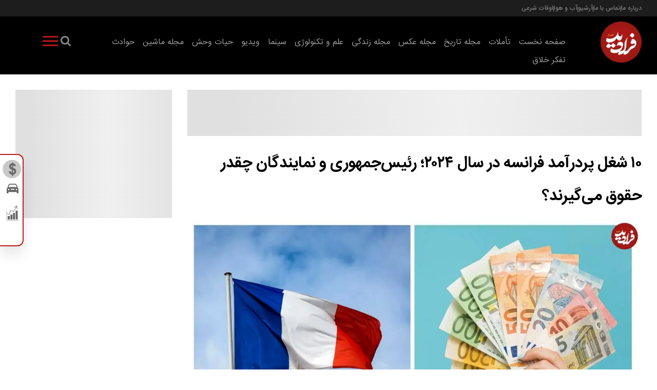

--- FILE ---
content_type: text/html; charset=UTF-8
request_url: https://faradeed.ir/%D8%A8%D8%AE%D8%B4-%D8%A7%D9%82%D8%AA%D8%B5%D8%A7%D8%AF-36/189954-%D8%B4%D8%BA%D9%84-%D9%BE%D8%B1%D8%AF%D8%B1%D8%A2%D9%85%D8%AF-%D9%81%D8%B1%D8%A7%D9%86%D8%B3%D9%87-%D8%AF%D8%B1-%D8%B3%D8%A7%D9%84-%D8%B1%D8%A6%DB%8C%D8%B3-%D8%AC%D9%85%D9%87%D9%88%D8%B1%DB%8C-%D9%86%D9%85%D8%A7%DB%8C%D9%86%D8%AF%DA%AF%D8%A7%D9%86-%DA%86%D9%82%D8%AF%D8%B1-%D8%AD%D9%82%D9%88%D9%82-%D9%85%DB%8C-%DA%AF%DB%8C%D8%B1%D9%86%D8%AF
body_size: 31983
content:
<!doctype html>
<!--[if IE 9]><html class="ie ie9 lte9 dir-rtl lang-fa os-osx" lang="fa" data-ng-app="aasaamApp" dir="rtl"><![endif]-->
<!--[if (gt IE 9)|!(IE)]><!-->
<html class="dir-rtl lang-fa browser-chrome browser-chrome-131 os-osx" lang="fa" data-ng-app="aasaamApp" dir="rtl"><!--<![endif]-->

<head prefix="og: http://ogp.me/ns# fb: http://ogp.me/ns/fb#">
  <meta name="viewport" content="width=device-width, initial-scale=1">
  <meta charset="utf-8">
  <title>۱۰ شغل پردرآمد فرانسه در سال ۲۰۲۴؛ رئیس‌جمهوری و نمایندگان چقدر حقوق می‌گیرند؟</title>
    <meta property="og:title" content="۱۰ شغل پردرآمد فرانسه در سال ۲۰۲۴؛ رئیس‌جمهوری و نمایندگان چقدر حقوق می‌گیرند؟">
  <meta property="og:site_name" content="فرادید | Faradeed | فرادید">
      <meta name="keywords" content="فرانسه">
      <meta name="description" content="مشاغل پردرآمد فرانسه در سال ۲۰۲۴ میلادی، حوزه‌های کاری مختلفی را در بر می‌گیرند که خود این موضوع تا حدودی دال بر غنی‌ بودن چشم‌انداز‌های آینده شغلی در فرانسه است.">
    <meta property="og:description" content="مشاغل پردرآمد فرانسه در سال ۲۰۲۴ میلادی، حوزه‌های کاری مختلفی را در بر می‌گیرند که خود این موضوع تا حدودی دال بر غنی‌ بودن چشم‌انداز‌های آینده شغلی در فرانسه است.">
            <meta property="og:type" content="article">
          <meta property="og:url" content="https://faradeed.ir/بخش-%D8%A7%D9%82%D8%AA%D8%B5%D8%A7%D8%AF-36/189954-%D8%B4%D8%BA%D9%84-%D9%BE%D8%B1%D8%AF%D8%B1%D8%A2%D9%85%D8%AF-%D9%81%D8%B1%D8%A7%D9%86%D8%B3%D9%87-%D8%AF%D8%B1-%D8%B3%D8%A7%D9%84-%D8%B1%D8%A6%DB%8C%D8%B3-%D8%AC%D9%85%D9%87%D9%88%D8%B1%DB%8C-%D9%86%D9%85%D8%A7%DB%8C%D9%86%D8%AF%DA%AF%D8%A7%D9%86-%DA%86%D9%82%D8%AF%D8%B1-%D8%AD%D9%82%D9%88%D9%82-%D9%85%DB%8C-%DA%AF%DB%8C%D8%B1%D9%86%D8%AF">
          <meta property="og:image" content="https://cdn.faradeed.ir/thumbnail/VuyWNuEWAIga/KoeEnxIUgNp8HPWtyR4f3njefZWpQsc5QSfH7y-wEmOjg5HOddOXqUpQi9avqdGE/159_11zon.jpg">
              <link href="https://assets.faradeed.ir/favicon.ico" type="image/x-icon" rel="icon" />
      <link href="https://assets.faradeed.ir/favicon.ico" type="image/x-icon" rel="shortcut icon" />
      <link rel="apple-touch-icon" sizes="152x152" href="https://assets.faradeed.ir/favicon-152.png" />
      <link rel="apple-touch-icon" sizes="144x144" href="https://assets.faradeed.ir/favicon-144.png" />
      <link rel="apple-touch-icon" sizes="120x120" href="https://assets.faradeed.ir/favicon-120.png" />
      <link rel="apple-touch-icon" sizes="114x114" href="https://assets.faradeed.ir/favicon-114.png" />
      <link rel="apple-touch-icon" sizes="72x72" href="https://assets.faradeed.ir/favicon-72.png" />
      <link rel="apple-touch-icon-precomposed" href="https://assets.faradeed.ir/favicon-57.png" />
            <link href="https://faradeed.ir/بخش-%D8%A7%D9%82%D8%AA%D8%B5%D8%A7%D8%AF-36/189954-%D8%B4%D8%BA%D9%84-%D9%BE%D8%B1%D8%AF%D8%B1%D8%A2%D9%85%D8%AF-%D9%81%D8%B1%D8%A7%D9%86%D8%B3%D9%87-%D8%AF%D8%B1-%D8%B3%D8%A7%D9%84-%D8%B1%D8%A6%DB%8C%D8%B3-%D8%AC%D9%85%D9%87%D9%88%D8%B1%DB%8C-%D9%86%D9%85%D8%A7%DB%8C%D9%86%D8%AF%DA%AF%D8%A7%D9%86-%DA%86%D9%82%D8%AF%D8%B1-%D8%AD%D9%82%D9%88%D9%82-%D9%85%DB%8C-%DA%AF%DB%8C%D8%B1%D9%86%D8%AF" rel="canonical">

              <link rel="stylesheet" href="https://assets.faradeed.ir/_v2/css/news_rtl.css?v=e57272f0">
        <meta name="robots" content="max-image-preview:large">
<meta name="theme-color" content="#170050"><!-- font preload -->
      <link rel="preload" href="https://assets.faradeed.ir/_v2/fonts/IRANSansWeb(FaNum)_Bold.woff2" as="font" type="font/woff2" crossorigin>
    <link rel="preload" href="https://assets.faradeed.ir/_v2/fonts/IRANSansWeb(FaNum).woff2" as="font" type="font/woff2" crossorigin>
  
<!-- preconnect -->
<link rel="preconnect" href="https://analyt.ir/">  <script>
    var socketAccess = 'd252krvaemq8sp7mrf83id3hn7';
    var refereData = {"type":0,"referer":null};
    var modelHits = {"8":["813045"]};
    var pageRefereData = "\/";
    var uHash = '89mGID';
    var i18n = new Array();
    var masterConfig = {"domain":"faradeed.ir","v":"e57272f0","lang":"fa","blackHoleToken":"AAAAAhQDBgARIGQ3MmExMWY0MDQ4YTE0M2VhNTE5MGJiNWZiNzBhNGQ5BgERIGM5ZGFhZWZlMTg0ZDM5ZjBhZmFjYjk3ZWYyZjhkZWY4BgIRIDYwNTU0NGZiYmZhM2E1MjQ1ZDRkZjRjYTQ5OTU5OWE5","dir":"rtl","ajaxGeneration":true,"baseUrl":"\/","u":null,"wss":"12e31a7386d8e7341405c26ecb513fa4","debug":false};
    var currentTime = new Date('Thu, 29 Jan 2026 16:02:29 +0000');
    var isAdverHolderMode = false;
      </script>
            <script defer src="https://assets.faradeed.ir/_v2/lib/js/frameworks-news.min.js?v=e57272f0"></script>
                      <script defer src="https://assets.faradeed.ir/_v2/js/main-news.min.js?v=e57272f0"></script>
      
                
      <!-- Preload image -->
              <!-- Preload desktop image -->
        <link rel="preload" as="image" href="https://cdn.faradeed.ir/thumbnail/VuyWNuEWAIga/451dMGaSGR0CPg6J-igvmEhXOYlvwTvYHos60qKwj22Xf0uzbN6PrfRjVSTXX8EAtLeUT68rHLSqyl2se9jp5x6DL9ue_nStKIwh14fcdjRhOgpZebgGDzReZOip1gMN/159_11zon.jpg" media="(min-width: 768px)">
        <!-- Preload mobile image -->
        <link rel="preload" as="image" href="https://cdn.faradeed.ir/thumbnail/VuyWNuEWAIga/451dMGaSGR2a0YkKWPE79YcRz3iDp3XNI22k71nquRI4t63-hlHRgLuefHFpXn7dXYUn_4MCOfk9yphH7KxZt-zbmeLlHA19dtKoyJc720Js4TUZHD9y5mfy9N65RTmf/159_11zon.jpg" media="(max-width: 767px)"> 
      </head>
<body class="news">
  <style>
.archive .pull_right .content .lead {display: none;}
.archive-checkbox {display:none;}
.position-b5 {margin-top: 0 !important;margin-bottom: 10px;}
.archive_advance_search span {font-family: "iransans-bold";}
iframe {aspect-ratio: 16/9;max-width: 100%;}


@media only screen and (min-width: 800px) {#adx-1113 {min-height: 90px;}}
@media only screen and (max-width: 799px) {#adx-1114 {min-height: 132px;}}
@media only screen and (max-width: 799px) {#adx-1115 {min-height: 132px;}}
@media only screen and (min-width: 800px) {#adx-1116 {min-height: 90px;}}
@media only screen and (max-width: 799px) {#adx-1117 {min-height: 100px;}}
@media only screen and (min-width: 800px) {#adx-1118 {min-height: 250px;}}
@media only screen and (min-width: 800px) {#adx-1120 {min-height: 90px;}}
@media only screen and (min-width: 800px) {#adx-1121 {min-height: 100px;}}
@media only screen and (min-width: 800px) {#adx-1122 {min-height: 90px;}}
@media only screen and (min-width: 800px) {#adx-1124 {min-height: 90px;}}
@media only screen and (max-width: 700px) {#adx-1126 {min-height: 52.9px;}}
@media only screen and (max-width: 700px) {#mediaad-DAPZg {min-height: 215px;}}
@media only screen and (min-width: 800px) {#mediaad-6pR2e {min-height: 284px;}}

@media only screen and (max-width: 700px) {.archive .archive_parent {padding: unset;}}

@media only screen and (min-width: 600px) {
  .pelikan_cnt {    display: none;  }
}
.sticky{z-index: 10000;}
iframe[src*="mcdn"] {width: 100%;aspect-ratio: 16/9;border: none;margin: 16px 0;height: auto;}
.webgardi_notif {bottom: 95px;}
.archive .pull_right .image img{aspect-ratio: 600/400;}
#news_page_article video {aspect-ratio: 16/9;}
#ynpos-14804 {top: 50px !important;}
#mediaad-ZaOE9 {text-align: center;}
.zxc >div {text-align: center; margin: 10px  auto;}

</style>

<style>
.ad-skeleton {width: 100%;background: linear-gradient(90deg, #e0e0e0 25%, #f0f0f0 50%, #e0e0e0 75%);background-size: 200% 100%;animation: loading 1.5s infinite linear;display: flex;justify-content: center;  align-items: center;}

@keyframes loading {
0% {background-position: -200% 0;}
100% {background-position: 200% 0;}
}
</style>

<script>
// Function to observe changes in ad containers and remove the skeleton once the ad loads
function observeAds() {
  const adContainers = document.querySelectorAll('.type-script');

  adContainers.forEach((container) => {
    if (!container.classList.contains('ad-skeleton')) {
      container.classList.add('ad-skeleton');
    }
    const observer = new MutationObserver((mutations) => {
      mutations.forEach((mutation) => {
        if (mutation.type === 'childList') {
          if (mutation.target.innerHTML.trim() !== '') {
            container.classList.remove('ad-skeleton');
          }
        }
      });
    });

    observer.observe(container, { childList: true, subtree: true });
  });
}

window.addEventListener('DOMContentLoaded', observeAds);
</script>
<!-- HEADER -->
<header id="main_header" class="main_header noprint">
	<div class="top_header">
		<div class="top_header_content">
			
<ul class="tiny_menu">
      <li>
      <a href="https://faradeed.ir/fa/about" title="درباره ما" target="_blank">
        درباره ما      </a>
    </li>
    <li>
    <span></span>
    </li>
      <li>
      <a href="https://faradeed.ir/fa/contacts" title="تماس با ما" target="_blank">
        تماس با ما      </a>
    </li>
    <li>
    <span></span>
    </li>
      <li>
      <a href="https://faradeed.ir/fa/archive" title="آرشیو" target="_blank">
        آرشیو      </a>
    </li>
    <li>
    <span></span>
    </li>
      <li>
      <a href="https://faradeed.ir/fa/weather" title="آب و هوا" target="_blank">
        آب و هوا      </a>
    </li>
    <li>
    <span></span>
    </li>
      <li>
      <a href="https://faradeed.ir/fa/prayer" title="اوقات شرعی" target="_blank">
        اوقات شرعی      </a>
    </li>
    <li>
    <span></span>
    </li>
  </ul>		</div>
	</div>
	<div class="bottom_header">
		<div class="logo_search">
			<div class="logo" itemscope="" itemtype="http://schema.org/Organization">
									<a href="/" title="فرا دید" itemprop="url">
						<img src="/images/logo.webp" alt="فرا دید" width="80" height="80" />
					</a>
							</div>
			<div class="menu_search">
				<div class="search">
  <form id="search_container" action="/newsstudios/search">
    <svg aria-hidden="true" id="close_search" version="1.1" xmlns="http://www.w3.org/2000/svg" xmlns:xlink="http://www.w3.org/1999/xlink" x="0px" y="0px" width="21.92px" height="22px" viewBox="0 0 21.92 22" enable-background="new 0 0 21.92 22" xml:space="preserve">
      <path fill-rule="evenodd" clip-rule="evenodd" fill="#fff" d="M21.92,20.545l-1.414,1.414l-9.546-9.545l-9.546,9.545L0,20.545 	L9.546,11L0,1.454L1.414,0.04l9.546,9.546l9.546-9.546l1.414,1.414L12.374,11L21.92,20.545z"></path>
    </svg>
    <input id="search_box" class="search-box" name="q" type="search" placeholder="جستجو">
  </form>
  <button class="search_icon" aria-label="search">
    <svg xmlns="http://www.w3.org/2000/svg" aria-hidden="true" role="img" width="1.5em" height="1.5em" preserveAspectRatio="xMidYMid meet" viewBox="0 0 1664 1664">
      <path d="M1152 704q0-185-131.5-316.5T704 256T387.5 387.5T256 704t131.5 316.5T704 1152t316.5-131.5T1152 704zm512 832q0 52-38 90t-90 38q-54 0-90-38l-343-342q-179 124-399 124q-143 0-273.5-55.5t-225-150t-150-225T0 704t55.5-273.5t150-225t225-150T704 0t273.5 55.5t225 150t150 225T1408 704q0 220-124 399l343 343q37 37 37 90z" />
    </svg>
  </button>
  <button title="منو بزرگ" class="show_second_menu">
    <svg xmlns="http://www.w3.org/2000/svg" aria-hidden="true" role="img" width="3em" height="3em" preserveAspectRatio="xMidYMid meet" viewBox="0 0 24 24">
      <path d="M3 16h18v2H3v-2zm0-5h18v2H3v-2zm0-5h18v2H3V6z" fill-rule="evenodd" />
    </svg>
  </button>
</div>				<div class="second_menu">
					
  
      <ul id="nav_second_toggle" itemscope="" itemtype="http://schema.org/SiteNavigationElement">
                  <li class="">
              <a href="https://faradeed.ir/" title="صفحه نخست">
                صفحه نخست              </a>
                                        
      <ul class="sub_menu" itemscope="" itemtype="http://schema.org/SiteNavigationElement">
                  <li class="">
              <a href="https://faradeed.ir/fa/services/1/3" title="فرهنگ و هنر">
                فرهنگ و هنر              </a>
                                    </li>
                  <li class="">
              <a href="https://faradeed.ir/fa/services/1/120" title="جامعه">
                جامعه              </a>
                                    </li>
                  <li class="">
              <a href="https://faradeed.ir/fa/services/1/1" title="سیاست">
                سیاست              </a>
                                    </li>
                  <li class="">
              <a href="https://faradeed.ir/fa/services/1/2" title="اقتصاد">
                اقتصاد              </a>
                                    </li>
                  <li class="">
              <a href="https://faradeed.ir/fa/services/1/93" title="راهنمای خرید">
                راهنمای خرید              </a>
                                    </li>
                  <li class="">
              <a href="https://faradeed.ir/fa/services/1/107" title="جهان">
                جهان              </a>
                                    </li>
                  <li class="">
              <a href="https://faradeed.ir/fa/services/1/150" title="آگهی">
                آگهی              </a>
                                    </li>
                  <li class="">
              <a href="https://faradeed.ir/fa/services/1/84" title="ورزشی">
                ورزشی              </a>
                                    </li>
                      </ul>

            </li>
                  <li class="">
              <a href="https://faradeed.ir/fa/meditations" title="تأملات">
                تأملات              </a>
                                        
      <ul class="sub_menu" itemscope="" itemtype="http://schema.org/SiteNavigationElement">
                  <li class="">
              <a href="https://faradeed.ir/fa/services/13/29" title="فلسفه">
                فلسفه              </a>
                                    </li>
                  <li class="">
              <a href="https://faradeed.ir/fa/services/13/105" title="روانشناسی">
                روانشناسی              </a>
                                    </li>
                  <li class="">
              <a href="https://faradeed.ir/fa/services/13/96" title="اخلاق">
                اخلاق              </a>
                                    </li>
                  <li class="">
              <a href="https://faradeed.ir/fa/services/13/97" title="سبک زندگی">
                سبک زندگی              </a>
                                    </li>
                  <li class="">
              <a href="https://faradeed.ir/fa/services/13/98" title="سینما">
                سینما              </a>
                                    </li>
                  <li class="">
              <a href="https://faradeed.ir/fa/services/13/149" title="هنر و ادبیات">
                هنر و ادبیات              </a>
                                    </li>
                  <li class="">
              <a href="https://faradeed.ir/fa/services/13/104" title="تکنولوژی">
                تکنولوژی              </a>
                                    </li>
                  <li class="">
              <a href="https://faradeed.ir/fa/services/13/155" title="حقوق">
                حقوق              </a>
                                    </li>
                  <li class="">
              <a href="https://faradeed.ir/fa/services/13/144" title="جامعه">
                جامعه              </a>
                                    </li>
                  <li class="">
              <a href="https://faradeed.ir/fa/services/13/143" title="اقتصاد">
                اقتصاد              </a>
                                    </li>
                  <li class="">
              <a href="https://faradeed.ir/fa/services/13/106" title="سیاست">
                سیاست              </a>
                                    </li>
                  <li class="">
              <a href="https://faradeed.ir/fa/services/13/162" title="گزارش ویژه">
                گزارش ویژه              </a>
                                    </li>
                      </ul>

            </li>
                  <li class="">
              <a href="https://faradeed.ir/fa/history" title="مجله تاریخ">
                مجله تاریخ              </a>
                                        
      <ul class="sub_menu" itemscope="" itemtype="http://schema.org/SiteNavigationElement">
                  <li class="">
              <a href="https://faradeed.ir/fa/services/3/8" title="تاریخ جهان">
                تاریخ جهان              </a>
                                    </li>
                  <li class="">
              <a href="https://faradeed.ir/fa/services/3/10" title="تاریخ ایران">
                تاریخ ایران              </a>
                                    </li>
                  <li class="">
              <a href="https://faradeed.ir/fa/services/3/119" title="روایت">
                روایت              </a>
                                    </li>
                      </ul>

            </li>
                  <li class="">
              <a href="https://faradeed.ir/fa/picture" title="مجله عکس">
                مجله عکس              </a>
                                        
      <ul class="sub_menu" itemscope="" itemtype="http://schema.org/SiteNavigationElement">
                  <li class="">
              <a href="https://faradeed.ir/fa/services/2/6" title="خبری">
                خبری              </a>
                                    </li>
                  <li class="">
              <a href="https://faradeed.ir/fa/services/2/7" title="عکاسان">
                عکاسان              </a>
                                    </li>
                  <li class="">
              <a href="https://faradeed.ir/fa/services/2/147" title="حیات وحش">
                حیات وحش              </a>
                                    </li>
                  <li class="">
              <a href="https://faradeed.ir/fa/services/2/151" title="مستند">
                مستند              </a>
                                    </li>
                  <li class="">
              <a href="https://faradeed.ir/fa/services/2/163" title="اینفوگرافی">
                اینفوگرافی              </a>
                                    </li>
                      </ul>

            </li>
                  <li class="">
              <a href="https://faradeed.ir/fa/life" title="مجله زندگی">
                مجله زندگی              </a>
                                        
      <ul class="sub_menu" itemscope="" itemtype="http://schema.org/SiteNavigationElement">
                  <li class="">
              <a href="https://faradeed.ir/fa/services/11/14" title="راهنما">
                راهنما              </a>
                                    </li>
                  <li class="">
              <a href="https://faradeed.ir/fa/services/11/182" title="زیبایی">
                زیبایی              </a>
                                    </li>
                  <li class="">
              <a href="https://faradeed.ir/fa/services/11/193" title="فال روزانه">
                فال روزانه              </a>
                                    </li>
                  <li class="">
              <a href="https://faradeed.ir/fa/services/11/194" title="خواص خوراکی">
                خواص خوراکی              </a>
                                    </li>
                  <li class="">
              <a href="https://faradeed.ir/fa/services/11/199" title="طرز تهیه">
                طرز تهیه              </a>
                                    </li>
                  <li class="">
              <a href="https://faradeed.ir/fa/services/11/200" title="تعبیر خواب">
                تعبیر خواب              </a>
                                    </li>
                  <li class="">
              <a href="https://faradeed.ir/fa/services/11/206" title="دین">
                دین              </a>
                                    </li>
                  <li class="">
              <a href="https://faradeed.ir/fa/services/11/207" title="آگهی">
                آگهی              </a>
                                    </li>
                  <li class="">
              <a href="https://faradeed.ir/fa/services/11/208" title="معما">
                معما              </a>
                                    </li>
                  <li class="">
              <a href="https://faradeed.ir/fa/services/11/15" title="سلامت">
                سلامت              </a>
                                    </li>
                  <li class="">
              <a href="https://faradeed.ir/fa/services/11/18" title="تناسب اندام">
                تناسب اندام              </a>
                                    </li>
                  <li class="">
              <a href="https://faradeed.ir/fa/services/11/16" title="موفقیت">
                موفقیت              </a>
                                    </li>
                  <li class="">
              <a href="https://faradeed.ir/fa/services/11/19" title="خانواده">
                خانواده              </a>
                                    </li>
                  <li class="">
              <a href="https://faradeed.ir/fa/services/11/20" title="خانه">
                خانه              </a>
                                    </li>
                  <li class="">
              <a href="https://faradeed.ir/fa/services/11/115" title="رابطه">
                رابطه              </a>
                                    </li>
                  <li class="">
              <a href="https://faradeed.ir/fa/services/11/114" title="روانشناسی">
                روانشناسی              </a>
                                    </li>
                  <li class="">
              <a href="https://faradeed.ir/fa/services/11/116" title="رژیم غذایی">
                رژیم غذایی              </a>
                                    </li>
                  <li class="">
              <a href="https://faradeed.ir/fa/services/11/113" title="خوردنی">
                خوردنی              </a>
                                    </li>
                  <li class="">
              <a href="https://faradeed.ir/fa/services/11/152" title="نوشیدنی">
                نوشیدنی              </a>
                                    </li>
                      </ul>

            </li>
                  <li class="">
              <a href="https://faradeed.ir/fa/science" title="علم و تکنولوژی">
                علم و تکنولوژی              </a>
                                        
      <ul class="sub_menu" itemscope="" itemtype="http://schema.org/SiteNavigationElement">
                  <li class="">
              <a href="https://faradeed.ir/fa/services/24/131" title="انسان">
                انسان              </a>
                                    </li>
                  <li class="">
              <a href="https://faradeed.ir/fa/services/24/132" title="طبیعت">
                طبیعت              </a>
                                    </li>
                  <li class="">
              <a href="https://faradeed.ir/fa/services/24/133" title="فضا">
                فضا              </a>
                                    </li>
                  <li class="">
              <a href="https://faradeed.ir/fa/services/24/135" title="تکنولوژی">
                تکنولوژی              </a>
                                    </li>
                  <li class="">
              <a href="https://faradeed.ir/fa/services/24/136" title="جهان دیجیتال">
                جهان دیجیتال              </a>
                                    </li>
                  <li class="">
              <a href="https://faradeed.ir/fa/services/24/137" title="پزشکی">
                پزشکی              </a>
                                    </li>
                  <li class="">
              <a href="https://faradeed.ir/fa/services/24/138" title="فیزیک">
                فیزیک              </a>
                                    </li>
                  <li class="">
              <a href="https://faradeed.ir/fa/services/24/134" title="آینده">
                آینده              </a>
                                    </li>
                  <li class="">
              <a href="https://faradeed.ir/fa/services/24/46" title="عمومی">
                عمومی              </a>
                                    </li>
                      </ul>

            </li>
                  <li class="">
              <a href="https://faradeed.ir/fa/tamasha" title="سینما">
                سینما              </a>
                                        
      <ul class="sub_menu" itemscope="" itemtype="http://schema.org/SiteNavigationElement">
                  <li class="">
              <a href="https://faradeed.ir/fa/services/23/43" title="نقد و بررسی">
                نقد و بررسی              </a>
                                    </li>
                  <li class="">
              <a href="https://faradeed.ir/fa/services/23/164" title="تلویزیون">
                تلویزیون              </a>
                                    </li>
                  <li class="">
              <a href="https://faradeed.ir/fa/services/23/165" title="تئاتر">
                تئاتر              </a>
                                    </li>
                  <li class="">
              <a href="https://faradeed.ir/fa/services/23/166" title="معرفی">
                معرفی              </a>
                                    </li>
                  <li class="">
              <a href="https://faradeed.ir/fa/services/23/167" title="پیشنهاد">
                پیشنهاد              </a>
                                    </li>
                  <li class="">
              <a href="https://faradeed.ir/fa/services/23/168" title="خبر">
                خبر              </a>
                                    </li>
                      </ul>

            </li>
                  <li class="">
              <a href="https://faradeed.ir/fa/video" title="ویدیو">
                ویدیو              </a>
                                        
      <ul class="sub_menu" itemscope="" itemtype="http://schema.org/SiteNavigationElement">
                  <li class="">
              <a href="https://faradeed.ir/fa/services/28/109" title="خبری">
                خبری              </a>
                                    </li>
                  <li class="">
              <a href="https://faradeed.ir/fa/services/28/108" title="دیدنی ها">
                دیدنی ها              </a>
                                    </li>
                  <li class="">
              <a href="https://faradeed.ir/fa/services/28/77" title="ورزش">
                ورزش              </a>
                                    </li>
                  <li class="">
              <a href="https://faradeed.ir/fa/services/28/78" title="دانستنی ها">
                دانستنی ها              </a>
                                    </li>
                  <li class="">
              <a href="https://faradeed.ir/fa/services/28/76" title="فیلم کوتاه">
                فیلم کوتاه              </a>
                                    </li>
                  <li class="">
              <a href="https://faradeed.ir/fa/services/28/79" title="آموزشی">
                آموزشی              </a>
                                    </li>
                  <li class="">
              <a href="https://faradeed.ir/fa/services/28/111" title="سیاسی">
                سیاسی              </a>
                                    </li>
                  <li class="">
              <a href="https://faradeed.ir/fa/services/28/112" title="علم و تکنولوژی">
                علم و تکنولوژی              </a>
                                    </li>
                  <li class="">
              <a href="https://faradeed.ir/fa/services/28/129" title="شنیدنی">
                شنیدنی              </a>
                                    </li>
                      </ul>

            </li>
                  <li class="">
              <a href="https://faradeed.ir/fa/wildlife" title="حیات وحش">
                حیات وحش              </a>
                                        
      <ul class="sub_menu" itemscope="" itemtype="http://schema.org/SiteNavigationElement">
                  <li class="">
              <a href="https://faradeed.ir/fa/services/29/62" title="تصویر">
                تصویر              </a>
                                    </li>
                  <li class="">
              <a href="https://faradeed.ir/fa/services/29/148" title="فیلم">
                فیلم              </a>
                                    </li>
                  <li class="">
              <a href="https://faradeed.ir/fa/services/29/181" title="دانستنی ها">
                دانستنی ها              </a>
                                    </li>
                      </ul>

            </li>
                  <li class="">
              <a href="https://faradeed.ir/fa/car" title="مجله ماشین">
                مجله ماشین              </a>
                                        
      <ul class="sub_menu" itemscope="" itemtype="http://schema.org/SiteNavigationElement">
                  <li class="">
              <a href="https://faradeed.ir/fa/services/33/73" title="ایرانی">
                ایرانی              </a>
                                    </li>
                  <li class="">
              <a href="https://faradeed.ir/fa/services/33/169" title="مقاله">
                مقاله              </a>
                                    </li>
                  <li class="">
              <a href="https://faradeed.ir/fa/services/33/75" title="خارجی">
                خارجی              </a>
                                    </li>
                  <li class="">
              <a href="https://faradeed.ir/fa/services/33/74" title="نقد و بررسی">
                نقد و بررسی              </a>
                                    </li>
                      </ul>

            </li>
                  <li class="">
              <a href="https://faradeed.ir/fa/box" title="حوادث">
                حوادث              </a>
                                        
      <ul class="sub_menu" itemscope="" itemtype="http://schema.org/SiteNavigationElement">
                  <li class="">
              <a href="https://faradeed.ir/fa/services/17/38" title="عمومی">
                عمومی              </a>
                                    </li>
                      </ul>

            </li>
                  <li class="">
              <a href="https://faradeed.ir/fa/criticalthinking" title="تفکر خلاق">
                تفکر خلاق              </a>
                                        
      <ul class="sub_menu" itemscope="" itemtype="http://schema.org/SiteNavigationElement">
                  <li class="">
              <a href="https://faradeed.ir/fa/services/35/183" title="تفکر خلاق">
                تفکر خلاق              </a>
                                    </li>
                  <li class="">
              <a href="https://faradeed.ir/fa/services/35/184" title="تفکر مراقبتی">
                تفکر مراقبتی              </a>
                                    </li>
                  <li class="">
              <a href="https://faradeed.ir/fa/services/35/185" title="تفکر انتقادی">
                تفکر انتقادی              </a>
                                    </li>
                  <li class="">
              <a href="https://faradeed.ir/fa/services/35/187" title="راهنما">
                راهنما              </a>
                                    </li>
                  <li class="">
              <a href="https://faradeed.ir/fa/services/35/188" title="پیشنهاد">
                پیشنهاد              </a>
                                    </li>
                  <li class="">
              <a href="https://faradeed.ir/fa/services/35/189" title="پاسخ کوتاه">
                پاسخ کوتاه              </a>
                                    </li>
                  <li class="">
              <a href="https://faradeed.ir/fa/services/35/190" title="فن بیان">
                فن بیان              </a>
                                    </li>
                  <li class="">
              <a href="https://faradeed.ir/fa/services/35/192" title="فرهنگ و ادب">
                فرهنگ و ادب              </a>
                                    </li>
                      </ul>

            </li>
                      </ul>

  
				</div>
				<div class="main_nav">
					<button title="منو" class="show_menu">
						<svg xmlns="http://www.w3.org/2000/svg" aria-hidden="true" role="img" width="3em" height="3em" preserveAspectRatio="xMidYMid meet" viewBox="0 0 24 24">
							<path d="M3 16h18v2H3v-2zm0-5h18v2H3v-2zm0-5h18v2H3V6z" fill-rule="evenodd" />
						</svg>
					</button>
					<nav class="main_menu">
						
  
      <ul  id="nav_toggle" itemscope="" itemtype="http://schema.org/SiteNavigationElement">
                  <li class="">
              <a href="https://faradeed.ir/" title="صفحه نخست">
                صفحه نخست              </a>
                              <span class="submenu_mobile_icn">
                  <svg xmlns="http://www.w3.org/2000/svg" aria-hidden="true" role="img" width="30" height="30" preserveAspectRatio="xMidYMid meet" viewBox="0 0 24 24"><path d="M16.293 9.293L12 13.586L7.707 9.293l-1.414 1.414L12 16.414l5.707-5.707z"/></svg>
                </span>
                          
      <ul  class="sub_menu" itemscope="" itemtype="http://schema.org/SiteNavigationElement">
                  <li class="">
              <a href="https://faradeed.ir/fa/services/1/3" title="فرهنگ و هنر">
                فرهنگ و هنر              </a>
                                    </li>
                  <li class="">
              <a href="https://faradeed.ir/fa/services/1/120" title="جامعه">
                جامعه              </a>
                                    </li>
                  <li class="">
              <a href="https://faradeed.ir/fa/services/1/1" title="سیاست">
                سیاست              </a>
                                    </li>
                  <li class="">
              <a href="https://faradeed.ir/fa/services/1/2" title="اقتصاد">
                اقتصاد              </a>
                                    </li>
                  <li class="">
              <a href="https://faradeed.ir/fa/services/1/93" title="راهنمای خرید">
                راهنمای خرید              </a>
                                    </li>
                  <li class="">
              <a href="https://faradeed.ir/fa/services/1/107" title="جهان">
                جهان              </a>
                                    </li>
                  <li class="">
              <a href="https://faradeed.ir/fa/services/1/150" title="آگهی">
                آگهی              </a>
                                    </li>
                  <li class="">
              <a href="https://faradeed.ir/fa/services/1/84" title="ورزشی">
                ورزشی              </a>
                                    </li>
                      </ul>

            </li>
                  <li class="">
              <a href="https://faradeed.ir/fa/meditations" title="تأملات">
                تأملات              </a>
                              <span class="submenu_mobile_icn">
                  <svg xmlns="http://www.w3.org/2000/svg" aria-hidden="true" role="img" width="30" height="30" preserveAspectRatio="xMidYMid meet" viewBox="0 0 24 24"><path d="M16.293 9.293L12 13.586L7.707 9.293l-1.414 1.414L12 16.414l5.707-5.707z"/></svg>
                </span>
                          
      <ul  class="sub_menu" itemscope="" itemtype="http://schema.org/SiteNavigationElement">
                  <li class="">
              <a href="https://faradeed.ir/fa/services/13/29" title="فلسفه">
                فلسفه              </a>
                                    </li>
                  <li class="">
              <a href="https://faradeed.ir/fa/services/13/105" title="روانشناسی">
                روانشناسی              </a>
                                    </li>
                  <li class="">
              <a href="https://faradeed.ir/fa/services/13/96" title="اخلاق">
                اخلاق              </a>
                                    </li>
                  <li class="">
              <a href="https://faradeed.ir/fa/services/13/97" title="سبک زندگی">
                سبک زندگی              </a>
                                    </li>
                  <li class="">
              <a href="https://faradeed.ir/fa/services/13/98" title="سینما">
                سینما              </a>
                                    </li>
                  <li class="">
              <a href="https://faradeed.ir/fa/services/13/149" title="هنر و ادبیات">
                هنر و ادبیات              </a>
                                    </li>
                  <li class="">
              <a href="https://faradeed.ir/fa/services/13/104" title="تکنولوژی">
                تکنولوژی              </a>
                                    </li>
                  <li class="">
              <a href="https://faradeed.ir/fa/services/13/155" title="حقوق">
                حقوق              </a>
                                    </li>
                  <li class="">
              <a href="https://faradeed.ir/fa/services/13/144" title="جامعه">
                جامعه              </a>
                                    </li>
                  <li class="">
              <a href="https://faradeed.ir/fa/services/13/143" title="اقتصاد">
                اقتصاد              </a>
                                    </li>
                  <li class="">
              <a href="https://faradeed.ir/fa/services/13/106" title="سیاست">
                سیاست              </a>
                                    </li>
                  <li class="">
              <a href="https://faradeed.ir/fa/services/13/162" title="گزارش ویژه">
                گزارش ویژه              </a>
                                    </li>
                      </ul>

            </li>
                  <li class="">
              <a href="https://faradeed.ir/fa/history" title="مجله تاریخ">
                مجله تاریخ              </a>
                              <span class="submenu_mobile_icn">
                  <svg xmlns="http://www.w3.org/2000/svg" aria-hidden="true" role="img" width="30" height="30" preserveAspectRatio="xMidYMid meet" viewBox="0 0 24 24"><path d="M16.293 9.293L12 13.586L7.707 9.293l-1.414 1.414L12 16.414l5.707-5.707z"/></svg>
                </span>
                          
      <ul  class="sub_menu" itemscope="" itemtype="http://schema.org/SiteNavigationElement">
                  <li class="">
              <a href="https://faradeed.ir/fa/services/3/8" title="تاریخ جهان">
                تاریخ جهان              </a>
                                    </li>
                  <li class="">
              <a href="https://faradeed.ir/fa/services/3/10" title="تاریخ ایران">
                تاریخ ایران              </a>
                                    </li>
                  <li class="">
              <a href="https://faradeed.ir/fa/services/3/119" title="روایت">
                روایت              </a>
                                    </li>
                      </ul>

            </li>
                  <li class="">
              <a href="https://faradeed.ir/fa/picture" title="مجله عکس">
                مجله عکس              </a>
                              <span class="submenu_mobile_icn">
                  <svg xmlns="http://www.w3.org/2000/svg" aria-hidden="true" role="img" width="30" height="30" preserveAspectRatio="xMidYMid meet" viewBox="0 0 24 24"><path d="M16.293 9.293L12 13.586L7.707 9.293l-1.414 1.414L12 16.414l5.707-5.707z"/></svg>
                </span>
                          
      <ul  class="sub_menu" itemscope="" itemtype="http://schema.org/SiteNavigationElement">
                  <li class="">
              <a href="https://faradeed.ir/fa/services/2/6" title="خبری">
                خبری              </a>
                                    </li>
                  <li class="">
              <a href="https://faradeed.ir/fa/services/2/7" title="عکاسان">
                عکاسان              </a>
                                    </li>
                  <li class="">
              <a href="https://faradeed.ir/fa/services/2/147" title="حیات وحش">
                حیات وحش              </a>
                                    </li>
                  <li class="">
              <a href="https://faradeed.ir/fa/services/2/151" title="مستند">
                مستند              </a>
                                    </li>
                  <li class="">
              <a href="https://faradeed.ir/fa/services/2/163" title="اینفوگرافی">
                اینفوگرافی              </a>
                                    </li>
                      </ul>

            </li>
                  <li class="">
              <a href="https://faradeed.ir/fa/life" title="مجله زندگی">
                مجله زندگی              </a>
                              <span class="submenu_mobile_icn">
                  <svg xmlns="http://www.w3.org/2000/svg" aria-hidden="true" role="img" width="30" height="30" preserveAspectRatio="xMidYMid meet" viewBox="0 0 24 24"><path d="M16.293 9.293L12 13.586L7.707 9.293l-1.414 1.414L12 16.414l5.707-5.707z"/></svg>
                </span>
                          
      <ul  class="sub_menu" itemscope="" itemtype="http://schema.org/SiteNavigationElement">
                  <li class="">
              <a href="https://faradeed.ir/fa/services/11/14" title="راهنما">
                راهنما              </a>
                                    </li>
                  <li class="">
              <a href="https://faradeed.ir/fa/services/11/182" title="زیبایی">
                زیبایی              </a>
                                    </li>
                  <li class="">
              <a href="https://faradeed.ir/fa/services/11/193" title="فال روزانه">
                فال روزانه              </a>
                                    </li>
                  <li class="">
              <a href="https://faradeed.ir/fa/services/11/194" title="خواص خوراکی">
                خواص خوراکی              </a>
                                    </li>
                  <li class="">
              <a href="https://faradeed.ir/fa/services/11/199" title="طرز تهیه">
                طرز تهیه              </a>
                                    </li>
                  <li class="">
              <a href="https://faradeed.ir/fa/services/11/200" title="تعبیر خواب">
                تعبیر خواب              </a>
                                    </li>
                  <li class="">
              <a href="https://faradeed.ir/fa/services/11/206" title="دین">
                دین              </a>
                                    </li>
                  <li class="">
              <a href="https://faradeed.ir/fa/services/11/207" title="آگهی">
                آگهی              </a>
                                    </li>
                  <li class="">
              <a href="https://faradeed.ir/fa/services/11/208" title="معما">
                معما              </a>
                                    </li>
                  <li class="">
              <a href="https://faradeed.ir/fa/services/11/15" title="سلامت">
                سلامت              </a>
                                    </li>
                  <li class="">
              <a href="https://faradeed.ir/fa/services/11/18" title="تناسب اندام">
                تناسب اندام              </a>
                                    </li>
                  <li class="">
              <a href="https://faradeed.ir/fa/services/11/16" title="موفقیت">
                موفقیت              </a>
                                    </li>
                  <li class="">
              <a href="https://faradeed.ir/fa/services/11/19" title="خانواده">
                خانواده              </a>
                                    </li>
                  <li class="">
              <a href="https://faradeed.ir/fa/services/11/20" title="خانه">
                خانه              </a>
                                    </li>
                  <li class="">
              <a href="https://faradeed.ir/fa/services/11/115" title="رابطه">
                رابطه              </a>
                                    </li>
                  <li class="">
              <a href="https://faradeed.ir/fa/services/11/114" title="روانشناسی">
                روانشناسی              </a>
                                    </li>
                  <li class="">
              <a href="https://faradeed.ir/fa/services/11/116" title="رژیم غذایی">
                رژیم غذایی              </a>
                                    </li>
                  <li class="">
              <a href="https://faradeed.ir/fa/services/11/113" title="خوردنی">
                خوردنی              </a>
                                    </li>
                  <li class="">
              <a href="https://faradeed.ir/fa/services/11/152" title="نوشیدنی">
                نوشیدنی              </a>
                                    </li>
                      </ul>

            </li>
                  <li class="">
              <a href="https://faradeed.ir/fa/science" title="علم و تکنولوژی">
                علم و تکنولوژی              </a>
                              <span class="submenu_mobile_icn">
                  <svg xmlns="http://www.w3.org/2000/svg" aria-hidden="true" role="img" width="30" height="30" preserveAspectRatio="xMidYMid meet" viewBox="0 0 24 24"><path d="M16.293 9.293L12 13.586L7.707 9.293l-1.414 1.414L12 16.414l5.707-5.707z"/></svg>
                </span>
                          
      <ul  class="sub_menu" itemscope="" itemtype="http://schema.org/SiteNavigationElement">
                  <li class="">
              <a href="https://faradeed.ir/fa/services/24/131" title="انسان">
                انسان              </a>
                                    </li>
                  <li class="">
              <a href="https://faradeed.ir/fa/services/24/132" title="طبیعت">
                طبیعت              </a>
                                    </li>
                  <li class="">
              <a href="https://faradeed.ir/fa/services/24/133" title="فضا">
                فضا              </a>
                                    </li>
                  <li class="">
              <a href="https://faradeed.ir/fa/services/24/135" title="تکنولوژی">
                تکنولوژی              </a>
                                    </li>
                  <li class="">
              <a href="https://faradeed.ir/fa/services/24/136" title="جهان دیجیتال">
                جهان دیجیتال              </a>
                                    </li>
                  <li class="">
              <a href="https://faradeed.ir/fa/services/24/137" title="پزشکی">
                پزشکی              </a>
                                    </li>
                  <li class="">
              <a href="https://faradeed.ir/fa/services/24/138" title="فیزیک">
                فیزیک              </a>
                                    </li>
                  <li class="">
              <a href="https://faradeed.ir/fa/services/24/134" title="آینده">
                آینده              </a>
                                    </li>
                  <li class="">
              <a href="https://faradeed.ir/fa/services/24/46" title="عمومی">
                عمومی              </a>
                                    </li>
                      </ul>

            </li>
                  <li class="">
              <a href="https://faradeed.ir/fa/tamasha" title="سینما">
                سینما              </a>
                              <span class="submenu_mobile_icn">
                  <svg xmlns="http://www.w3.org/2000/svg" aria-hidden="true" role="img" width="30" height="30" preserveAspectRatio="xMidYMid meet" viewBox="0 0 24 24"><path d="M16.293 9.293L12 13.586L7.707 9.293l-1.414 1.414L12 16.414l5.707-5.707z"/></svg>
                </span>
                          
      <ul  class="sub_menu" itemscope="" itemtype="http://schema.org/SiteNavigationElement">
                  <li class="">
              <a href="https://faradeed.ir/fa/services/23/43" title="نقد و بررسی">
                نقد و بررسی              </a>
                                    </li>
                  <li class="">
              <a href="https://faradeed.ir/fa/services/23/164" title="تلویزیون">
                تلویزیون              </a>
                                    </li>
                  <li class="">
              <a href="https://faradeed.ir/fa/services/23/165" title="تئاتر">
                تئاتر              </a>
                                    </li>
                  <li class="">
              <a href="https://faradeed.ir/fa/services/23/166" title="معرفی">
                معرفی              </a>
                                    </li>
                  <li class="">
              <a href="https://faradeed.ir/fa/services/23/167" title="پیشنهاد">
                پیشنهاد              </a>
                                    </li>
                  <li class="">
              <a href="https://faradeed.ir/fa/services/23/168" title="خبر">
                خبر              </a>
                                    </li>
                      </ul>

            </li>
                  <li class="">
              <a href="https://faradeed.ir/fa/video" title="ویدیو">
                ویدیو              </a>
                              <span class="submenu_mobile_icn">
                  <svg xmlns="http://www.w3.org/2000/svg" aria-hidden="true" role="img" width="30" height="30" preserveAspectRatio="xMidYMid meet" viewBox="0 0 24 24"><path d="M16.293 9.293L12 13.586L7.707 9.293l-1.414 1.414L12 16.414l5.707-5.707z"/></svg>
                </span>
                          
      <ul  class="sub_menu" itemscope="" itemtype="http://schema.org/SiteNavigationElement">
                  <li class="">
              <a href="https://faradeed.ir/fa/services/28/109" title="خبری">
                خبری              </a>
                                    </li>
                  <li class="">
              <a href="https://faradeed.ir/fa/services/28/108" title="دیدنی ها">
                دیدنی ها              </a>
                                    </li>
                  <li class="">
              <a href="https://faradeed.ir/fa/services/28/77" title="ورزش">
                ورزش              </a>
                                    </li>
                  <li class="">
              <a href="https://faradeed.ir/fa/services/28/78" title="دانستنی ها">
                دانستنی ها              </a>
                                    </li>
                  <li class="">
              <a href="https://faradeed.ir/fa/services/28/76" title="فیلم کوتاه">
                فیلم کوتاه              </a>
                                    </li>
                  <li class="">
              <a href="https://faradeed.ir/fa/services/28/79" title="آموزشی">
                آموزشی              </a>
                                    </li>
                  <li class="">
              <a href="https://faradeed.ir/fa/services/28/111" title="سیاسی">
                سیاسی              </a>
                                    </li>
                  <li class="">
              <a href="https://faradeed.ir/fa/services/28/112" title="علم و تکنولوژی">
                علم و تکنولوژی              </a>
                                    </li>
                  <li class="">
              <a href="https://faradeed.ir/fa/services/28/129" title="شنیدنی">
                شنیدنی              </a>
                                    </li>
                      </ul>

            </li>
                  <li class="">
              <a href="https://faradeed.ir/fa/wildlife" title="حیات وحش">
                حیات وحش              </a>
                              <span class="submenu_mobile_icn">
                  <svg xmlns="http://www.w3.org/2000/svg" aria-hidden="true" role="img" width="30" height="30" preserveAspectRatio="xMidYMid meet" viewBox="0 0 24 24"><path d="M16.293 9.293L12 13.586L7.707 9.293l-1.414 1.414L12 16.414l5.707-5.707z"/></svg>
                </span>
                          
      <ul  class="sub_menu" itemscope="" itemtype="http://schema.org/SiteNavigationElement">
                  <li class="">
              <a href="https://faradeed.ir/fa/services/29/62" title="تصویر">
                تصویر              </a>
                                    </li>
                  <li class="">
              <a href="https://faradeed.ir/fa/services/29/148" title="فیلم">
                فیلم              </a>
                                    </li>
                  <li class="">
              <a href="https://faradeed.ir/fa/services/29/181" title="دانستنی ها">
                دانستنی ها              </a>
                                    </li>
                      </ul>

            </li>
                  <li class="">
              <a href="https://faradeed.ir/fa/car" title="مجله ماشین">
                مجله ماشین              </a>
                              <span class="submenu_mobile_icn">
                  <svg xmlns="http://www.w3.org/2000/svg" aria-hidden="true" role="img" width="30" height="30" preserveAspectRatio="xMidYMid meet" viewBox="0 0 24 24"><path d="M16.293 9.293L12 13.586L7.707 9.293l-1.414 1.414L12 16.414l5.707-5.707z"/></svg>
                </span>
                          
      <ul  class="sub_menu" itemscope="" itemtype="http://schema.org/SiteNavigationElement">
                  <li class="">
              <a href="https://faradeed.ir/fa/services/33/73" title="ایرانی">
                ایرانی              </a>
                                    </li>
                  <li class="">
              <a href="https://faradeed.ir/fa/services/33/169" title="مقاله">
                مقاله              </a>
                                    </li>
                  <li class="">
              <a href="https://faradeed.ir/fa/services/33/75" title="خارجی">
                خارجی              </a>
                                    </li>
                  <li class="">
              <a href="https://faradeed.ir/fa/services/33/74" title="نقد و بررسی">
                نقد و بررسی              </a>
                                    </li>
                      </ul>

            </li>
                  <li class="">
              <a href="https://faradeed.ir/fa/box" title="حوادث">
                حوادث              </a>
                              <span class="submenu_mobile_icn">
                  <svg xmlns="http://www.w3.org/2000/svg" aria-hidden="true" role="img" width="30" height="30" preserveAspectRatio="xMidYMid meet" viewBox="0 0 24 24"><path d="M16.293 9.293L12 13.586L7.707 9.293l-1.414 1.414L12 16.414l5.707-5.707z"/></svg>
                </span>
                          
      <ul  class="sub_menu" itemscope="" itemtype="http://schema.org/SiteNavigationElement">
                  <li class="">
              <a href="https://faradeed.ir/fa/services/17/38" title="عمومی">
                عمومی              </a>
                                    </li>
                      </ul>

            </li>
                  <li class="">
              <a href="https://faradeed.ir/fa/criticalthinking" title="تفکر خلاق">
                تفکر خلاق              </a>
                              <span class="submenu_mobile_icn">
                  <svg xmlns="http://www.w3.org/2000/svg" aria-hidden="true" role="img" width="30" height="30" preserveAspectRatio="xMidYMid meet" viewBox="0 0 24 24"><path d="M16.293 9.293L12 13.586L7.707 9.293l-1.414 1.414L12 16.414l5.707-5.707z"/></svg>
                </span>
                          
      <ul  class="sub_menu" itemscope="" itemtype="http://schema.org/SiteNavigationElement">
                  <li class="">
              <a href="https://faradeed.ir/fa/services/35/183" title="تفکر خلاق">
                تفکر خلاق              </a>
                                    </li>
                  <li class="">
              <a href="https://faradeed.ir/fa/services/35/184" title="تفکر مراقبتی">
                تفکر مراقبتی              </a>
                                    </li>
                  <li class="">
              <a href="https://faradeed.ir/fa/services/35/185" title="تفکر انتقادی">
                تفکر انتقادی              </a>
                                    </li>
                  <li class="">
              <a href="https://faradeed.ir/fa/services/35/187" title="راهنما">
                راهنما              </a>
                                    </li>
                  <li class="">
              <a href="https://faradeed.ir/fa/services/35/188" title="پیشنهاد">
                پیشنهاد              </a>
                                    </li>
                  <li class="">
              <a href="https://faradeed.ir/fa/services/35/189" title="پاسخ کوتاه">
                پاسخ کوتاه              </a>
                                    </li>
                  <li class="">
              <a href="https://faradeed.ir/fa/services/35/190" title="فن بیان">
                فن بیان              </a>
                                    </li>
                  <li class="">
              <a href="https://faradeed.ir/fa/services/35/192" title="فرهنگ و ادب">
                فرهنگ و ادب              </a>
                                    </li>
                      </ul>

            </li>
                      </ul>

  
					</nav>
				</div>
			</div>
		</div>
	</div>
	<!-- POSITION_B5 -->
	<div class="noprint zxc">
		<div  style="overflow: hidden;" class="type-script position-b5 " data-position="b5" data-type="type-script" >
<div id="adx-1126" data-wid="48f54a98-1912-487c-9461-93cdffca39db"style="position:sticky;
z-index:99999;
top:0px;width:100%;"></div>
</div>
	</div>
	<!-- END OF POSITION_B5 -->
</header><!-- END OF HEADER -->
<!-- pelikan -->
<script>
  var categoryIds = ["36"]</script>

<main data-entity-id="189954" data-entity-module="cont">

  
  



  <!-- POSITION_G0 -->
  <div class=" noprint zxc">
      </div>
  <!-- END POSITION_G0 -->

              <div id="social_body" class="noprint">
            <div id="navigation_body">
                <ul>
                    <li class="list active" data-color="#f53b57">
                        <a href="/tags/%D9%82%DB%8C%D9%85%D8%AA_%D8%AF%D9%84%D8%A7%D8%B1" aria-label="قیمت دلار سکه و طلا">
                            <span class="icon">
                                <svg aria-hidden="true" fill="#676767" xmlns="http://www.w3.org/2000/svg" xmlns:xlink="http://www.w3.org/1999/xlink" width="16" height="28" viewBox="0 0 16 28">
                                    <path class="cls-1" d="M-190.241-83.772c0.343,0.048.688,0.067,1.018,0.146a3.368,3.368,0,0,1,2.576,3.457A3.4,3.4,0,0,1-189.62-77a3.766,3.766,0,0,1-.506.032c-2.253,0-4.506.006-6.76,0a3.427,3.427,0,0,1-3.38-2.542,3.379,3.379,0,0,1,2.8-4.184c0.191-.029.384-0.039,0.572-0.057a3.275,3.275,0,0,1,1.564-3.767,3.228,3.228,0,0,1,3.669.092A3.257,3.257,0,0,1-190.241-83.772ZM-193.5-99A16.5,16.5,0,0,1-177-82.5,16.5,16.5,0,0,1-193.5-66,16.5,16.5,0,0,1-210-82.5,16.5,16.5,0,0,1-193.5-99Z"></path>
                                    <path class="cls-2" d="M-75.587,10.744l-1.821-5.32A3.551,3.551,0,0,0-80.749,3h-9.5a3.549,3.549,0,0,0-3.34,2.423l-1.821,5.32A3.646,3.646,0,0,0-97,13.77v6.42A1.789,1.789,0,0,0-95.231,22a1.789,1.789,0,0,0,1.769-1.809V19.049s4.672,0.236,7.962.236,7.962-.236,7.962-0.236V20.19A1.789,1.789,0,0,0-75.769,22,1.789,1.789,0,0,0-74,20.19V13.77A3.646,3.646,0,0,0-75.587,10.744ZM-92.935,8.983l1.014-2.962a1.773,1.773,0,0,1,1.67-1.212h9.5a1.773,1.773,0,0,1,1.67,1.212l1.014,2.962a0.643,0.643,0,0,1-.7.857A41.347,41.347,0,0,0-85.5,9.333a41.348,41.348,0,0,0-6.738.507A0.643,0.643,0,0,1-92.935,8.983Zm-0.084,6.683a1.343,1.343,0,0,1-1.327-1.357,1.343,1.343,0,0,1,1.327-1.357,1.343,1.343,0,0,1,1.327,1.357A1.343,1.343,0,0,1-93.019,15.666Zm10.173-.9h-5.308a0.9,0.9,0,0,1-.885-0.9,0.9,0.9,0,0,1,.885-0.9h5.308a0.9,0.9,0,0,1,.885.9A0.9,0.9,0,0,1-82.846,14.762Zm4.865,0.9a1.343,1.343,0,0,1-1.327-1.357,1.343,1.343,0,0,1,1.327-1.357,1.343,1.343,0,0,1,1.327,1.357A1.343,1.343,0,0,1-77.981,15.666Z"></path>
                                    <path class="cls-3" d="M-169.786.775A2.6,2.6,0,0,0-171.662,0h-10.677a2.6,2.6,0,0,0-1.877.772,2.468,2.468,0,0,0-.792,1.828V23.4a2.467,2.467,0,0,0,.792,1.828,2.6,2.6,0,0,0,1.877.772h10.677a2.6,2.6,0,0,0,1.876-.772,2.467,2.467,0,0,0,.792-1.828V2.6A2.468,2.468,0,0,0-169.786.775ZM-178.669,2.6h3.336a0.291,0.291,0,0,1,.334.325,0.291,0.291,0,0,1-.334.325h-3.336A0.292,0.292,0,0,1-179,2.928,0.292,0.292,0,0,1-178.669,2.6Zm2.846,21.948a1.629,1.629,0,0,1-1.178.477,1.631,1.631,0,0,1-1.178-.477,1.545,1.545,0,0,1-.49-1.148,1.547,1.547,0,0,1,.49-1.148A1.631,1.631,0,0,1-177,21.778a1.628,1.628,0,0,1,1.178.478,1.543,1.543,0,0,1,.49,1.148A1.545,1.545,0,0,1-175.823,24.551Zm4.828-4.4a0.613,0.613,0,0,1-.2.457,0.648,0.648,0,0,1-.468.193h-10.677a0.649,0.649,0,0,1-.469-0.193,0.616,0.616,0,0,1-.2-0.457V5.853a0.617,0.617,0,0,1,.2-0.457,0.65,0.65,0,0,1,.469-0.193h10.677a0.653,0.653,0,0,1,.469.193,0.617,0.617,0,0,1,.2.457v14.3h0Z"></path>
                                    <path class="cls-4" d="M-269.5,3s-7.114,6.23-11.09,9.6a1.223,1.223,0,0,0-.41.9,1.157,1.157,0,0,0,1.15,1.167h2.3v8.166A1.157,1.157,0,0,0-276.4,24h3.45a1.158,1.158,0,0,0,1.15-1.167V18.166h4.6v4.667A1.158,1.158,0,0,0-266.05,24h3.45a1.157,1.157,0,0,0,1.15-1.167V14.667h2.3A1.157,1.157,0,0,0-258,13.5a1.147,1.147,0,0,0-.441-0.9C-262.388,9.23-269.5,3-269.5,3Z"></path>
                                    <path data-name="$" class="cls-5" d="M6.328,20.838a4.007,4.007,0,0,1-1.436-1.23,4.869,4.869,0,0,1-.879-2.021L0.19,18A7.782,7.782,0,0,0,2.2,22.478a6.781,6.781,0,0,0,4.131,1.875v2.666H8.452V24.28a7.061,7.061,0,0,0,4.453-2.227,6.525,6.525,0,0,0,1.611-4.468A5.845,5.845,0,0,0,13.242,13.7a9.53,9.53,0,0,0-4.79-2.476V5.5A2.946,2.946,0,0,1,10.21,7.845l3.706-.483a6.126,6.126,0,0,0-1.736-3.53A6.307,6.307,0,0,0,8.452,2.264V0.813H6.328v1.45a6.078,6.078,0,0,0-4.043,1.89A5.632,5.632,0,0,0,.776,8.181a6.226,6.226,0,0,0,1.34,4.036A8.075,8.075,0,0,0,6.328,14.7v6.138Zm0-10.313A3.214,3.214,0,0,1,4.9,9.456a2.475,2.475,0,0,1-.461-1.45,2.576,2.576,0,0,1,.132-0.82,2.728,2.728,0,0,1,.374-0.733A2.635,2.635,0,0,1,5.537,5.86a2.873,2.873,0,0,1,.791-0.4v5.068Zm2.124,4.8a3.7,3.7,0,0,1,1.9,1.091,2.6,2.6,0,0,1,.579,1.692,2.893,2.893,0,0,1-.688,1.919,2.942,2.942,0,0,1-1.787,1.011V15.33Z"></path>
                                </svg>
                            </span>
                            <span class="title">قیمت دلار سکه و طلا</span>
                        </a>
                    </li>
                    <li class="list" data-color="#3c40c6">
                        <a href="/tags/%D9%82%DB%8C%D9%85%D8%AA_%D8%AE%D9%88%D8%AF%D8%B1%D9%88" aria-label="قیمت خودرو" >
                            <span class="icon">
                                <svg aria-hidden="true" fill="#676767" xmlns="http://www.w3.org/2000/svg" xmlns:xlink="http://www.w3.org/1999/xlink" width="23" height="19" viewBox="0 0 23 19">
                                    <path class="cls-1" d="M-93.241-86.772c0.342,0.048.688,0.067,1.018,0.146a3.368,3.368,0,0,1,2.576,3.457A3.4,3.4,0,0,1-92.619-80a3.778,3.778,0,0,1-.507.032c-2.253,0-4.506.006-6.76,0a3.428,3.428,0,0,1-3.38-2.542,3.379,3.379,0,0,1,2.8-4.184c0.191-.029.384-0.039,0.572-0.057a3.275,3.275,0,0,1,1.563-3.767,3.229,3.229,0,0,1,3.67.092A3.257,3.257,0,0,1-93.241-86.772ZM-96.5-102A16.5,16.5,0,0,1-80-85.5,16.5,16.5,0,0,1-96.5-69,16.5,16.5,0,0,1-113-85.5,16.5,16.5,0,0,1-96.5-102Z"></path>
                                    <path class="cls-2" d="M21.413,7.744l-1.821-5.32A3.55,3.55,0,0,0,16.251,0h-9.5a3.549,3.549,0,0,0-3.34,2.423L1.588,7.743A3.646,3.646,0,0,0,0,10.77v6.42A1.789,1.789,0,0,0,1.769,19,1.789,1.789,0,0,0,3.538,17.19V16.049s4.672,0.236,7.962.236,7.962-.236,7.962-0.236V17.19a1.77,1.77,0,1,0,3.538,0V10.77A3.646,3.646,0,0,0,21.413,7.744ZM4.065,5.983L5.079,3.021a1.773,1.773,0,0,1,1.67-1.212h9.5a1.773,1.773,0,0,1,1.67,1.212l1.014,2.962a0.643,0.643,0,0,1-.7.857A41.347,41.347,0,0,0,11.5,6.333a41.347,41.347,0,0,0-6.738.507A0.643,0.643,0,0,1,4.065,5.983ZM3.981,12.666a1.357,1.357,0,1,1,1.327-1.357A1.343,1.343,0,0,1,3.981,12.666Zm10.173-.9H8.846a0.9,0.9,0,0,1,0-1.809h5.308A0.9,0.9,0,0,1,14.154,11.762Zm4.865,0.9a1.357,1.357,0,1,1,1.327-1.357A1.343,1.343,0,0,1,19.019,12.666Z"></path>
                                    <path class="cls-3" d="M-72.786-2.225A2.6,2.6,0,0,0-74.662-3H-85.339a2.6,2.6,0,0,0-1.877.772A2.467,2.467,0,0,0-88.008-.4V20.4a2.466,2.466,0,0,0,.792,1.828A2.6,2.6,0,0,0-85.339,23h10.676a2.6,2.6,0,0,0,1.877-.772,2.467,2.467,0,0,0,.792-1.828V-0.4A2.467,2.467,0,0,0-72.786-2.225ZM-81.669-.4h3.336A0.291,0.291,0,0,1-78-.072a0.291,0.291,0,0,1-.333.325h-3.336A0.291,0.291,0,0,1-82-.072,0.291,0.291,0,0,1-81.669-.4Zm2.846,21.948A1.631,1.631,0,0,1-80,22.029a1.63,1.63,0,0,1-1.178-.477,1.546,1.546,0,0,1-.49-1.148,1.545,1.545,0,0,1,.49-1.148A1.629,1.629,0,0,1-80,18.778a1.629,1.629,0,0,1,1.178.478,1.543,1.543,0,0,1,.49,1.148A1.546,1.546,0,0,1-78.822,21.551Zm4.827-4.4a0.614,0.614,0,0,1-.2.457,0.65,0.65,0,0,1-.469.193H-85.339a0.649,0.649,0,0,1-.469-0.193,0.615,0.615,0,0,1-.2-0.457V2.853a0.617,0.617,0,0,1,.2-0.457A0.651,0.651,0,0,1-85.339,2.2h10.676a0.651,0.651,0,0,1,.469.193,0.617,0.617,0,0,1,.2.457v14.3h0Z"></path>
                                    <path class="cls-4" d="M-172.5,0s-7.114,6.23-11.09,9.6a1.223,1.223,0,0,0-.41.9,1.157,1.157,0,0,0,1.15,1.167h2.3v8.166A1.157,1.157,0,0,0-179.4,21h3.45a1.158,1.158,0,0,0,1.15-1.167V15.166h4.6v4.667A1.158,1.158,0,0,0-169.05,21h3.45a1.157,1.157,0,0,0,1.15-1.167V11.667h2.3A1.157,1.157,0,0,0-161,10.5a1.147,1.147,0,0,0-.441-0.9C-165.388,6.23-172.5,0-172.5,0Z"></path>
                                    <path data-name="$" class="cls-5" d="M103.328,17.838a4,4,0,0,1-1.435-1.23,4.865,4.865,0,0,1-.879-2.021L97.191,15A7.782,7.782,0,0,0,99.2,19.478a6.78,6.78,0,0,0,4.131,1.875v2.666h2.124V21.28a7.059,7.059,0,0,0,4.453-2.227,6.526,6.526,0,0,0,1.612-4.468,5.843,5.843,0,0,0-1.275-3.882,9.528,9.528,0,0,0-4.79-2.476V2.5a2.946,2.946,0,0,1,1.758,2.344l3.706-.483A6.126,6.126,0,0,0,109.18.831a6.306,6.306,0,0,0-3.728-1.567v-1.45h-2.124v1.45a6.079,6.079,0,0,0-4.043,1.89,5.632,5.632,0,0,0-1.509,4.028,6.226,6.226,0,0,0,1.34,4.036,8.074,8.074,0,0,0,4.211,2.483v6.138Zm0-10.312A3.218,3.218,0,0,1,101.9,6.456a2.472,2.472,0,0,1-.462-1.45,2.573,2.573,0,0,1,.132-0.82,2.739,2.739,0,0,1,.374-0.733,2.639,2.639,0,0,1,.593-0.593,2.88,2.88,0,0,1,.791-0.4V7.525Zm2.124,4.8a3.7,3.7,0,0,1,1.9,1.091,2.6,2.6,0,0,1,.579,1.692,2.893,2.893,0,0,1-.689,1.919,2.941,2.941,0,0,1-1.787,1.011V12.33Z"></path>
                                </svg>
                            </span>
                            <span class="title">قیمت خودرو</span>
                        </a>
                    </li>
                    <li class="list" data-color="#05c46b">
                        <a href="https://faradeed.ir/fa/tags/22225/1/%D8%B4%D8%A7%D8%AE%D8%B5-%D8%A8%D9%88%D8%B1%D8%B3" aria-label="شاخص بورس">
                            <span class="icon">
                                <svg aria-hidden="true" fill="#676767" xmlns="http://www.w3.org/2000/svg" xmlns:xlink="http://www.w3.org/1999/xlink" width="25" height="30" viewBox="0 0 25 30">
                                    <defs>
                                        <filter id="filter" x="0.688" y="0.813" width="24.469" height="29.031" filterUnits="userSpaceOnUse">
                                            <feFlood result="flood" flood-color="#686868"></feFlood>
                                            <feComposite result="composite" operator="in" in2="SourceGraphic"></feComposite>
                                            <feBlend result="blend" in2="SourceGraphic"></feBlend>
                                        </filter>
                                    </defs>
                                    <path id="bourse" class="cls-1" d="M23.067,29.8H0.687V10.153A0.9,0.9,0,0,0,.886,10a0.17,0.17,0,0,1,.1.051c0.329,0.136.2,0.916,0.2,1.365V29.3H23.764c0.588,0,1.348-.2,1.392.4A6.075,6.075,0,0,1,23.067,29.8Zm-4.575-3.791V10.7a0.184,0.184,0,0,0,.05-0.1h3.929V27.682H18.542A6.683,6.683,0,0,1,18.492,26.014ZM13.369,15.148a4.6,4.6,0,0,1,1.194-.051H17.3V27.682H13.419a4.867,4.867,0,0,1-.05-1.213V15.148ZM12.176,27.682H8.247V18.13h3.929v9.552ZM7.053,20.909v6.722a4.609,4.609,0,0,1-1.194.05H3.124a8.445,8.445,0,0,1-.05-2.123v-4.65H7.053ZM20.974,7.445c-0.165-1-.243-2.172-0.392-3.18a5.331,5.331,0,0,0-.127-1.477l-5.884,9.964a12.448,12.448,0,0,1-2.71-1.038,28.9,28.9,0,0,1-2.709-1.038L6.17,18.445,1.531,16.707V15.735a2.65,2.65,0,0,1,.384.144,23.524,23.524,0,0,0,3.749,1.48l2.96-7.678c2.04,0.477,3.588,1.5,5.621,2.027a12.563,12.563,0,0,1,1.416-2.359c1.379-2.238,2.859-4.519,4-6.848l-0.09-.022c-0.411.388-3.933,2.167-4.5,2.1a0.79,0.79,0,0,1-.116-0.317c-0.107-.585,1.153-0.875,1.586-1.065,0.78-.342,1.523-0.936,2.3-1.278A9.844,9.844,0,0,0,21.11.824L21.2,0.846l-0.043.182A8.066,8.066,0,0,1,21.335,3.1a15.2,15.2,0,0,1,.313,4.318A1.058,1.058,0,0,1,20.974,7.445Z"></path>
                                </svg>
                            </span>
                            <span class="title">شاخص بورس</span>
                        </a>
                    </li>
                    <div class="indicator"></div>
                </ul>
            </div>
        </div>

        <!-- add active class on hovered item -->
        <script>
            let list = document.querySelectorAll('#navigation_body li');
            for (let i = 0; i < list.length; i++) {
                list[i].onmouseover = function() {
                    let j = 0;
                    while (j < list.length) {
                        list[j++].className = 'list';
                    }
                    list[i].className = 'list active';
                }
            }
        </script>
      
      <section class="adv_mobile_sticky" id="adv_mobile_sticky" data-element-name="ADV_MOBILE_STICKY">
      <!-- ADVERTISEMENT_POSITION_Z0 -->
      <div class="zxc noprint">
        <button id="close_z0">
          <svg xmlns="http://www.w3.org/2000/svg" aria-hidden="true" role="img" width="25" height="25" preserveAspectRatio="xMidYMid meet" viewBox="0 0 48 48">
            <g fill="none" stroke-linejoin="round" stroke-width="4">
              <path fill="#a41815" stroke="#000" d="M24 44C35.0457 44 44 35.0457 44 24C44 12.9543 35.0457 4 24 4C12.9543 4 4 12.9543 4 24C4 35.0457 12.9543 44 24 44Z" />
              <path stroke="#fff" stroke-linecap="round" d="M29.6569 18.3431L18.3432 29.6568" />
              <path stroke="#fff" stroke-linecap="round" d="M18.3432 18.3431L29.6569 29.6568" />
            </g>
          </svg> </button>
        <div  style="overflow: hidden;" class="type-script position-z0 tabliq-mobile" data-position="z0" data-type="type-script" >
<div id="mediaad-exMAq"></div>
</div>
      </div>
      <!-- END ADVERTISEMENT_POSITION_Z0 -->
    </section>
      
  
  <div class="main_wrapper">
    <div class="container news_parent">
      <div class="right_col">
        <!-- POSITION_G1 -->
        <div class=" noprint zxc_mb">
          <div  style="overflow: hidden;" class="type-script position-g1 " data-position="g1" data-type="type-script" >
<div id="mediaad-m20z6"></div>
</div>
        </div>
        <!-- END POSITION_G1 -->

        <!-- POSITION_I1 (DESKTOP ONLY) -->
        <div class="noprint zxc show_desktop">
          <div  style="overflow: hidden;" class="type-script position-i1 " data-position="i1" data-type="type-script" >
<div id="adx-1113" data-wid="7c2df5dd-eeab-4b1f-a02b-ac3eee591b80"></div>
</div>
        </div>
        <!-- END OF POSITION_I1 -->

        <!-- POSITION_I6 (MOBILE ONLY) -->
        <div class="noprint zxc show_mobile">
          <div  style="overflow: hidden;" class="type-script position-i6 " data-position="i6" data-type="type-script" >
<div id="adx-1114" data-wid="26762fba-bf47-46d6-abc9-76a3a01e8aa1"></div>
</div>

<div  style="overflow: hidden;" class="type-script position-i6 " data-position="i6" data-type="type-script" >
<div id="adx-1115" data-wid="d50fc0ad-eb79-49ef-a1d9-83a229c1da4c"></div>
</div>
        </div>
        <!-- END OF POSITION_I6 -->

        



<!-- AUTHOR SCHEMA -->
<!-- END OF AUTHOR SCHEMA -->


<!-- ld-object -->
  
  <script type="application/ld+json">
    {"@context":"https:\/\/schema.org","@type":"NewsArticle","inLanguage":"fa","mainEntityOfPage":"https:\/\/faradeed.ir\/بخش-%D8%A7%D9%82%D8%AA%D8%B5%D8%A7%D8%AF-36\/189954-%D8%B4%D8%BA%D9%84-%D9%BE%D8%B1%D8%AF%D8%B1%D8%A2%D9%85%D8%AF-%D9%81%D8%B1%D8%A7%D9%86%D8%B3%D9%87-%D8%AF%D8%B1-%D8%B3%D8%A7%D9%84-%D8%B1%D8%A6%DB%8C%D8%B3-%D8%AC%D9%85%D9%87%D9%88%D8%B1%DB%8C-%D9%86%D9%85%D8%A7%DB%8C%D9%86%D8%AF%DA%AF%D8%A7%D9%86-%DA%86%D9%82%D8%AF%D8%B1-%D8%AD%D9%82%D9%88%D9%82-%D9%85%DB%8C-%DA%AF%DB%8C%D8%B1%D9%86%D8%AF","url":"https:\/\/faradeed.ir\/بخش-%D8%A7%D9%82%D8%AA%D8%B5%D8%A7%D8%AF-36\/189954-%D8%B4%D8%BA%D9%84-%D9%BE%D8%B1%D8%AF%D8%B1%D8%A2%D9%85%D8%AF-%D9%81%D8%B1%D8%A7%D9%86%D8%B3%D9%87-%D8%AF%D8%B1-%D8%B3%D8%A7%D9%84-%D8%B1%D8%A6%DB%8C%D8%B3-%D8%AC%D9%85%D9%87%D9%88%D8%B1%DB%8C-%D9%86%D9%85%D8%A7%DB%8C%D9%86%D8%AF%DA%AF%D8%A7%D9%86-%DA%86%D9%82%D8%AF%D8%B1-%D8%AD%D9%82%D9%88%D9%82-%D9%85%DB%8C-%DA%AF%DB%8C%D8%B1%D9%86%D8%AF","headline":"۱۰ شغل پردرآمد فرانسه در سال ۲۰۲۴؛ رئیس‌جمهوری و نمایندگان چقدر حقوق می‌گیرند؟","name":"۱۰ شغل پردرآمد فرانسه در سال ۲۰۲۴؛ رئیس‌جمهوری و نمایندگان چقدر حقوق می‌گیرند؟","author":{"@type":"Organization","name":"پایگاه خبری فرادید","url":"https:\/\/www.faradeed.ir\/"},"creator":{"@type":"Organization","name":"پایگاه خبری فرادید"},"image":{"@type":"ImageObject","url":"https:\/\/cdn.faradeed.ir\/servev2\/VuyWNuEWAIga\/xXLDXxlcYpY,\/159_11zon.jpg","width":1920,"height":1080},"datePublished":"2024-05-23T12:13:02Z","dateModified":"2024-05-23T12:13:02Z","keywords":"فرانسه","publisher":{"@type":"Organization","url":"https:\/\/faradeed.ir","name":"پایگاه خبری فرادید","logo":{"@type":"ImageObject","url":"https:\/\/faradeed.ir\/images\/logo.webp","width":80,"height":80}},"articleSection":"اقتصاد","description":"در این نوشتار با مشاغلی آشنا خواهید شد که حقوق باورنکردنی و فرصت&zwnj;های شغلی امیدوارکننده&zwnj;ای دارند. میانگین حقوق در فرانسه اینکه میزان حقوق و دستمزدهای کدام شغل بالا یا پایین است کاملا می&zwnj;تواند یک موضوع ذهنی باشد. در فرانسه معمولا از ارقام &laquo;مؤسسه ملی آمار و مطالعات اقتصاد \/ Insee&raquo; به عنوان مرجعی برای این موضوع استفاده می&zwnj;شود: و بر همین اساس، می&zwnj;توانیم بگوییم که میانگین حقوق در فرانسه در سال ۲۰۲۴ برابر با ۲۶۳۰ یورو در ماه است. با این حال، این میانگین حقوق در گروه&zwnj;های مختلف شغلی به طور قابل توجهی متفاوت است. به عنوان مثال، مدیر عامل یک شرکت به طور متوسط ۴۴۹۰ یورو در ماه درآمد خالص (درآمد پس از کسر مالیات) دارد، در حالی که یک کارمند حدود ۱۸۸۰ یورو و یک کارگر حدود ۱۹۴۰ یورو درآمد خالص دارد. در مورد میانه حقوق دریافتی (عددی که یک جمعیت آماری را به دو قسمت مساوی تقسیم می&zwnj;کند) نیز باید گفت که میانه حقوق شاغلین بخش خصوصی در فرانسه معادل ۲۰۲۰ یورو و در بخش دولتی معادل ۲۱۸۰ یورو است. بنابراین، می&zwnj;توانیم بگوییم که دستمزد خالص هر کسی که بالای ۲ هزار یورو در ماه باشد به طور کلی در فرانسه رضایت&zwnj;بخش تلقی می&zwnj;شود. رتبه&zwnj;بندی پردرآمدترین مشاغل سازمان غیردولتی &laquo;دیده&zwnj;بان نابرابری&raquo; رتبه&zwnj;بندی خود را از پردرآمدترین مشاغل در کشور فرانسه، چه در بخش خصوصی و چه در بخش دولتی، چه برای کارمندان و چه برای کارگران خویش&zwnj;فرما، منتشر کرد. بر اساس این فهرست، مدیران شرکت&zwnj;های بزرگ که بیش از ۵۰۰ کارمند دارند به طور متوسط ۱۶ هزار و ۶۰۰ یورو در ماه درآمد خالص دارند و پس از آن مدیران ارشد با ۱۰ هزار و ۵۰۰ یورو درآمد قرار دارند. خلبانان خطوط هوایی، بازرگانان، وکلا، جراحان دندانپزشکان و پزشکان دارای مطب خصوصی نیز جزو پردرآمدترین مشاغل هستند که میانگین حقوق ماهانه آن&zwnj;ها به ترتیب حدود ۸۹۰۰ یورو، ۸۴۰۰ یورو، ۶۰۰۰ یورو و ۵۹۰۰ یورو است. مدیران تجاری و مدیران ارشد در بین ۱ درصد نخست پردرآمدها، دارای بیشترین فراوانی هستند، در حالی که حرفه&zwnj;های پزشکی، وکلا و هنرمندان حقوق بگیر سهم کمتری را تشکیل می&zwnj;&zwnj;دهند. از سوی دیگر، ورزشکاران حرفه&zwnj;ای، بخش کوچکی از این گروه را تشکیل می&zwnj;دهند. ده شغل پردرآمد برای تازه&zwnj;کارها در بین آگهی&zwnj;های استخدامی با حقوق&zwnj;های جذاب در سال ۲۰۲۴، پزشک عمومی یا پزشک متخصص، معمار، مدیر ارشد مالی، مدیر داروخانه، وکیل، مدیر فناوری اطلاعات، مدیر فروش، مدیر بازاریابی، مدیر منابع انسانی و توسعه دهندگان نرم افزار به چشم می&zwnj;خورند. این حرفه&zwnj;ها علاقه افراد زیادی را به خود جلب می&zwnj;کنند، چرا که دستمزد آن&zwnj;ها از همان سال&zwnj;های اول شروع به کار زیاد است. دستمزد پزشکان عمومی یا متخصصان به طور متوسط ۶۷۰۰ یورو در ماه، معماران حدود ۶ هزار یورو و مدیران مالی به طور متوسط ۵۹۰۰ یورو در ماه درآمد دارند. پزشکان و جراحان پس از فارغ&zwnj;التحصیلی از دانشگاه، حقوقی به تناسب مهارت&zwnj;های خود دریافت می&zwnj;کنند. در به طور مثال، حقوق سالیانه یک متخصص بیهوشی و متخصص قلب در شروع کار ۴۸ هزار یورو است. جراح دندانپزشکی با ۷۸ هزار یورو، پزشک عمومی با ۶۵ هزار یورو، و یک داروساز با سه سال تجربه نیز ۴۳ هزار یورو در سال درآمد دارد. البته بسته به شهرت و موقعیت مکانی، یک جراح دندان&zwnj;پزشک در پایان خدمت خود می&zwnj;تواند سود ناخالص سالانه&zwnj;ای در حدود ۲۰۰ هزار یورو داشته باشد. کارمندان در حال پایین رفتن از پله&zwnj;های مترو در پاریسآسوشیتدپرس حقوق مشاغل حوزه امور مالی را نمی&zwnj;شود انکار کرد میزان حقوق&zwnj;ها و دستمزدها در حوزه امور مالی و مالکیت شرکت&zwnj;ها (ادغام&zwnj; و اکتساب&zwnj; شرکت&zwnj;ها \/ M&amp;A) نیز قابل توجه است. کارشناسان این حوزه با اعداد و ارقامی سر و کار دارند که ممکن است خیلی گیج کننده باشند و به یک حواس جمع نیاز است. مبالغ ناخالص سالانه برای این مشاغل در ابتدای کارشان چقدر است؟ یک تحلیلگر مالی می&zwnj;تواند سالانه حدود ۵۰ هزار یورو درآمد داشته باشد. یک تحلیلگر ادغام و اکتساب شرکت&zwnj;ها سالانه حدود ۴۵ هزار یورو درآمد دارد. برای یک کارشناس سرمایه&zwnj;گذاری، متوسط حقوق حدود ۷۰ هزار یورو در سال است. کارشناسان مبتدی کنترل مالی و کارشناسان مدیریت دارایی حدود ۴۵ هزار یورو در سال درآمد دارند. کارشناسان مدیریت پورتفولیو می&zwnj;توانند انتظار داشته باشند که سالانه حدود ۵۰ هزار یورو درآمد داشته باشند، در حالی که کارشناسان مبتدی حوزه مدیریت ریسک می&zwnj;توانند حدود ۶۰ هزار یورو در سال را هدف قرار دهند. کارمندان عالی&zwnj;رتبه دولتی نیز در این حلقه جا می&zwnj;گیرند در خصوص میزان درآمدها، بخش دولتی نیز شگفتی&zwnj;های خاص خود را دارد. در مشاغل دولتی هم مانند بخش خصوصی، سلسله مراتب مسئولیت&zwnj;ها نقش مهمی در تعیین درآمد ایفا می&zwnj;کند. در فرانسه، حقوق رئیس جمهور ثابت است، اگرچه می توان آن را به صلاحدید رئیس دولت پایین&zwnj;تر آورد. در حال حاضر امانوئل ماکرون ماهیانه ۱۵ هزار و ۹۰۰ یورو درآمد ناخالص دریافت می&zwnj;کند. گابریل اتل، نخست وزیر فرانسه، حقوقی مشابه حقوق رئیس جمهور دریافت می&zwnj;کند. وزرا اما حقوقشان در حد ۱۰ هزار و ۶۴۷ یورو ناخالص در هر ماه محدود شده است. نمایندگان مجلس ملی فرانسه تقریبا ۷۴۹۳ یورو در ماه و نمایندگان مجلس سنای فرانسه ۷۶۰۵ یورو دریافت می کنند، ولی احتمالات مزایای دیگری هم دریافت کنند. شهرداران نیز حقوق تعریف شده&zwnj;ای دارند، اما دستمزد آنها به اندازه شهرداری و جمعیت آن ناحیه بستگی دارد. امانوئل ماکرون (جلو) و گابریل اتل (پشت سر)آسوشیتدپرس حرفه های نوظهور با حقوق قابل توجه کدامند؟ در دنیای امروز، صنایعی مانند فناوری، انرژی&zwnj;های تجدیدپذیر و امنیت سایبری رشد سریعی را تجربه می&zwnj;کنند و فرصت&zwnj;های شغلی سودآوری دارند. متخصصان امنیت سایبری و مهندسان انرژی پاک بیشتر مورد توجه هستند. به طور مشابه، همیشه برای برنامه&zwnj;نویسان نرم افزار و متخصصان داده&zwnj;&zwnj;های دیجیتال، در تقاضای دائمی هستند. این حرفه&zwnj;ها به تخصص و آموزش نیاز دارند، اما در ازای آن حقوق&zwnj;های امیدوارکننده&zwnj;ای دریافت می&zwnj;کنند که منعکس&zwnj;کننده تکامل سریع چشم&zwnj;انداز حرفه&zwnj;ای این مشاغل است. منبع: یورونیوز"}  </script>
<!-- ****************** END OF SCHEMA ************************************* -->


<article id="news_page_article">
  <div class="primary_files res">
    <!-- vod primary file -->
      </div>
  <!-- HEADER -->
  <header class="article_header">
    <!-- UPTITLE -->
        <!-- END OF UPTITLE -->
    <!-- TITLE -->
    <h1 class="title">
      ۱۰ شغل پردرآمد فرانسه در سال ۲۰۲۴؛ رئیس‌جمهوری و نمایندگان چقدر حقوق می‌گیرند؟    </h1>
    <!-- END OF TITLE -->
    <!-- SubTitle -->
        <!-- END OF SubTitle -->
    <!-- POSITION_G2 -->
    <div class=" noprint zxc">
          </div>
    <!-- END OF POSITION_G2 -->
    <div class="primary_files res">
                          
    <picture>
      <source srcset="https://cdn.faradeed.ir/thumbnail/VuyWNuEWAIga/451dMGaSGR2a0YkKWPE79YcRz3iDp3XNI22k71nquRI4t63-hlHRgLuefHFpXn7dXYUn_4MCOfk9yphH7KxZt-zbmeLlHA19dtKoyJc720Js4TUZHD9y5mfy9N65RTmf/159_11zon.jpg" media="(max-width: 767px)">
      <img fetchpriority="high"
        src="https://cdn.faradeed.ir/thumbnail/VuyWNuEWAIga/451dMGaSGR0CPg6J-igvmEhXOYlvwTvYHos60qKwj22Xf0uzbN6PrfRjVSTXX8EAtLeUT68rHLSqyl2se9jp5x6DL9ue_nStKIwh14fcdjRhOgpZebgGDzReZOip1gMN/159_11zon.jpg"
        alt="۱۰ شغل پردرآمد فرانسه در سال ۲۰۲۴؛ رئیس‌جمهوری و نمایندگان چقدر حقوق می‌گیرند؟"
        width="1200"
        height="675">
    </picture>
    
                        </div>
    <!-- POSITION_G3 -->
    <div class=" noprint zxc_mt">
      <div  style="overflow: hidden;" class="type-script position-g3 " data-position="g3" data-type="type-script" >
<div id="adx-1117" data-wid="029ff92d-0910-4da1-826d-7060668cb1cd"></div>
</div>
    </div>
    <!-- END OF POSITION_G3 -->

    <!-- POSITION_I9 video category only -->
        <!-- END OF POSITION_I9 -->

    <!-- POSITION_I2 (DESKTOP ONLY) -->
    <div class="noprint zxc show_desktop">
      <div  style="overflow: hidden;" class="type-script position-i2 " data-position="i2" data-type="type-script" >
<div id="adx-1116" data-wid="133d3eee-86ce-446c-8185-2090eeb2b92f"></div>
</div>
    </div>
    <!-- END OF POSITION_I2 -->

    <!-- POSITION_I7 (MOBILE ONLY) -->
    <div class="noprint zxc show_mobile">
          </div>
    <!-- END OF POSITION_I7 -->

    <!-- NEWS LEAD -->
          <p class="lead">
        <span>
          مشاغل پردرآمد فرانسه در سال ۲۰۲۴ میلادی، حوزه‌های کاری مختلفی را در بر می‌گیرند که خود این موضوع تا حدودی دال بر غنی‌ بودن چشم‌انداز‌های آینده شغلی در فرانسه است.        </span>
      </p>
        <!-- END OF NEWS LEAD -->

    <!-- POSITION_I3 (DESKTOP ONLY) -->
    <div class="noprint zxc show_desktop">
          </div>
    <!-- END OF POSITION_I3 -->

    <!-- POSITION_I8 (MOBILE ONLY) -->
    <div class="noprint zxc show_mobile">
          </div>
    <!-- END OF POSITION_I8 -->

    <div class="news_info  noprint">
      <!-- BREADCRUMP -->
      <nav class="breadcrumb noprint">
  <ul class="breadcrumb_list">
        <li>
      <a href="/" title="خانه">
        <span>
          خانه
        </span>
      </a>
      <!-- <meta itemprop="position" content="1" /> -->
    </li>
                            <li>
          <span class="space">
            <svg xmlns="http://www.w3.org/2000/svg" width="20" height="20" viewBox="0 0 24 24">
              <path fill="currentColor" d="m8.165 11.63l6.63-6.43C15.21 4.799 16 5.042 16 5.57v12.86c0 .528-.79.771-1.205.37l-6.63-6.43a.499.499 0 0 1 0-.74Z" />
            </svg>
          </span>
          <a title="اقتصاد" href="/بخش-%D8%A7%D9%82%D8%AA%D8%B5%D8%A7%D8%AF-36">
            <span>
              اقتصاد            </span>
          </a>
          <!-- <meta itemprop="position" content="" /> -->
        </li>
            </ul>
</nav>

<script type="application/ld+json">{"@context":"https:\/\/schema.org","@type":"BreadcrumbList","itemListElement":[{"@type":"ListItem","position":1,"name":"\u062e\u0627\u0646\u0647","item":"https:\/\/faradeed.ir"},{"@type":"ListItem","position":2,"name":"\u0627\u0642\u062a\u0635\u0627\u062f","item":"https:\/\/faradeed.ir\/\u0628\u062e\u0634-%D8%A7%D9%82%D8%AA%D8%B5%D8%A7%D8%AF-36"}]}</script>      <!-- END OF BREADCRUMP -->
      <!-- NEWS INFO -->
      <div class="left_info">
  <span class="icons">
        <a class="email noprint" href="mailto:yourfriendmail@tld.com?subject=%DB%B1%DB%B0+%D8%B4%D8%BA%D9%84+%D9%BE%D8%B1%D8%AF%D8%B1%D8%A2%D9%85%D8%AF+%D9%81%D8%B1%D8%A7%D9%86%D8%B3%D9%87+%D8%AF%D8%B1+%D8%B3%D8%A7%D9%84+%DB%B2%DB%B0%DB%B2%DB%B4%D8%9B+%D8%B1%D8%A6%DB%8C%D8%B3%E2%80%8C%D8%AC%D9%85%D9%87%D9%88%D8%B1%DB%8C+%D9%88+%D9%86%D9%85%D8%A7%DB%8C%D9%86%D8%AF%DA%AF%D8%A7%D9%86+%DA%86%D9%82%D8%AF%D8%B1+%D8%AD%D9%82%D9%88%D9%82+%D9%85%DB%8C%E2%80%8C%DA%AF%DB%8C%D8%B1%D9%86%D8%AF%D8%9F&amp;body='https://faradeed.ir/fa/tiny/news-189954'" title="ارسال به دیگران" rel="nofollow">
    <svg xmlns="http://www.w3.org/2000/svg" width="20" height="20" viewBox="0 0 14 14"><g fill="none" stroke="black" stroke-linecap="round" stroke-linejoin="round"><rect width="13" height="10.5" x=".5" y="1.75" rx="1"/><path d="m.5 3l5.86 5a1 1 0 0 0 1.28 0l5.86-5"/></g></svg>
    </a>
    <button class="print noprint" aria-label="print_news" onclick="window.print();" rel="nofollow">
      <svg xmlns="http://www.w3.org/2000/svg" aria-hidden="true" role="img" width="20" height="20" preserveAspectRatio="xMidYMid meet" viewBox="0 0 32 32">
        <path fill="none" stroke="#000" stroke-linecap="round" stroke-linejoin="round" stroke-width="2" d="M7 25H2V9h28v16h-5M7 19v11h18V19ZM25 9V2H7v7m15 5h3" />
      </svg>
    </button>
  </span>
  <!-- FONT RESIZE -->
  <ul class="font_tools noprint">
    <li>
      <button id="incfont" class="font_controller" aria-label="font_controller" rel="nofollow">
        <svg aria-hidden="true" xmlns="http://www.w3.org/2000/svg" width="24" height="24" viewBox="0 0 24 24">
          <path fill="currentColor" d="M19 12.998h-6v6h-2v-6H5v-2h6v-6h2v6h6z" />
        </svg>
      </button>
    </li>
    <li>
      <button id="font_reset" class="font_reset" aria-label="font_reset" rel="nofollow">
        <svg aria-hidden="true" xmlns="http://www.w3.org/2000/svg" width="24" height="24" viewBox="0 0 24 24">
          <path fill="currentColor" d="M4 21h16c.55 0 1-.45 1-1s-.45-1-1-1H4c-.55 0-1 .45-1 1s.45 1 1 1zm6-4h10c.55 0 1-.45 1-1s-.45-1-1-1H10c-.55 0-1 .45-1 1s.45 1 1 1zm-6-4h16c.55 0 1-.45 1-1s-.45-1-1-1H4c-.55 0-1 .45-1 1s.45 1 1 1zm6-4h10c.55 0 1-.45 1-1s-.45-1-1-1H10c-.55 0-1 .45-1 1s.45 1 1 1zM3 4c0 .55.45 1 1 1h16c.55 0 1-.45 1-1s-.45-1-1-1H4c-.55 0-1 .45-1 1z" />
        </svg>
      </button>
    </li>
    <li>
      <button id="decfont" class="font_controller" aria-label="decfont" rel="nofollow">
        <svg aria-hidden="true" xmlns="http://www.w3.org/2000/svg" width="24" height="24" viewBox="0 0 24 24">
          <path fill="currentColor" d="M19 12.998H5v-2h14z" />
        </svg>
      </button>

    </li>
  </ul>
  <!-- FONT RESIZE -->
</div>      <!-- END OF NEWS INFO -->
    </div>
    <!-- POSITION_G4 -->
    <div class=" noprint zxc">
          </div>
    <!-- END OF POSITION_G4 -->
    <!-- TOOLS -->
    <div class="right_info container" itemscope="" itemtype="http://schema.org/CreativeWork" >
  <!-- NEWS CODE -->
  <span class="news_code">
    <svg aria-hidden="true" xmlns="http://www.w3.org/2000/svg" width="20" height="20" viewBox="0 0 24 24">
      <path fill="black" d="M7 12.25a.75.75 0 1 1 1.5 0a.75.75 0 0 1-1.5 0Zm.75 2.25a.75.75 0 1 0 0 1.5a.75.75 0 0 0 0-1.5ZM7 18.25a.75.75 0 1 1 1.5 0a.75.75 0 0 1-1.5 0Zm3.75-6.75a.75.75 0 0 0 0 1.5h5.5a.75.75 0 0 0 0-1.5h-5.5ZM10 15.25a.75.75 0 0 1 .75-.75h5.5a.75.75 0 0 1 0 1.5h-5.5a.75.75 0 0 1-.75-.75Zm.75 2.25a.75.75 0 0 0 0 1.5h5.5a.75.75 0 0 0 0-1.5h-5.5Zm8.664-9.086l-5.829-5.828a.493.493 0 0 0-.049-.04a.626.626 0 0 1-.036-.03a2.072 2.072 0 0 0-.219-.18a.652.652 0 0 0-.08-.044l-.048-.024l-.05-.029c-.054-.031-.109-.063-.166-.087a1.977 1.977 0 0 0-.624-.138a.56.56 0 0 1-.059-.007a.605.605 0 0 0-.082-.007H6a2 2 0 0 0-2 2v16a2 2 0 0 0 2 2h12a2 2 0 0 0 2-2V9.828a2 2 0 0 0-.586-1.414ZM18.5 20a.5.5 0 0 1-.5.5H6a.5.5 0 0 1-.5-.5V4a.5.5 0 0 1 .5-.5h6V8a2 2 0 0 0 2 2h4.5v10Zm-5-15.379L17.378 8.5H14a.5.5 0 0 1-.5-.5V4.621Z" />
    </svg>
    کد خبر :
    <span>۱۸۹۹۵۴</span>
  </span>
  <!-- END OF NEWS CODE -->
  <div class="time_hits">
    <!-- TIME -->
    <time data-time="2024-05-23T12:13:02Z" datetime="2024-05-23T12:13:02Z" style="direction: rtl;" itemprop="datepublished">
      <svg aria-hidden="true" xmlns="http://www.w3.org/2000/svg" width="17" height="17" viewBox="0 0 1664 1792">
        <path fill="black" d="M128 1664h288v-288H128v288zm352 0h320v-288H480v288zm-352-352h288V992H128v320zm352 0h320V992H480v320zM128 928h288V640H128v288zm736 736h320v-288H864v288zM480 928h320V640H480v288zm768 736h288v-288h-288v288zm-384-352h320V992H864v320zM512 448V160q0-13-9.5-22.5T480 128h-64q-13 0-22.5 9.5T384 160v288q0 13 9.5 22.5T416 480h64q13 0 22.5-9.5T512 448zm736 864h288V992h-288v320zM864 928h320V640H864v288zm384 0h288V640h-288v288zm32-480V160q0-13-9.5-22.5T1248 128h-64q-13 0-22.5 9.5T1152 160v288q0 13 9.5 22.5t22.5 9.5h64q13 0 22.5-9.5t9.5-22.5zm384-64v1280q0 52-38 90t-90 38H128q-52 0-90-38t-38-90V384q0-52 38-90t90-38h128v-96q0-66 47-113T416 0h64q66 0 113 47t47 113v96h384v-96q0-66 47-113t113-47h64q66 0 113 47t47 113v96h128q52 0 90 38t38 90z" />
      </svg>
      ۰۳ خرداد ۱۴۰۳      -
      ۱۶:۴۳    </time>
    <!-- END OF TIME -->
    <div class="hits_cnt">
      <span class="aligner">
        <span>
          <svg aria-hidden="true" xmlns="http://www.w3.org/2000/svg" width="20" height="20" viewBox="0 0 1792 1280">
            <path fill="currentColor" d="M1664 704q-152-236-381-353q61 104 61 225q0 185-131.5 316.5T896 1024T579.5 892.5T448 576q0-121 61-225q-229 117-381 353q133 205 333.5 326.5T896 1152t434.5-121.5T1664 704zM944 320q0-20-14-34t-34-14q-125 0-214.5 89.5T592 576q0 20 14 34t34 14t34-14t14-34q0-86 61-147t147-61q20 0 34-14t14-34zm848 384q0 34-20 69q-140 230-376.5 368.5T896 1280t-499.5-139T20 773Q0 738 0 704t20-69q140-229 376.5-368T896 128t499.5 139T1772 635q20 35 20 69z" />
          </svg>
        </span>
        <span>
          بازدید :
          ۱۹        </span>
      </span>
    </div>
  </div>
</div>    <!-- END OF TOOLS -->
  </header>
  <!-- END OF HEADER -->

  <div class="article_body">
    <!-- ECHO CONTENT NEWS HERE -->
    <div id="echo_details">

      <!-- POSITION_G5 -->
      <div class=" noprint zxc" id="inline_zxc_1">
              </div>
      <!-- END OF POSITION_G5 -->
      <!-- POSITION_G6 -->
      <div class=" noprint zxc" id="inline_zxc_2">
              </div>
      <!-- END OF POSITION_G6 -->
      <!-- POSITION_G7 -->
      <div class=" noprint zxc" id="inline_zxc_3">
        <div  style="overflow: hidden;" class="type-script position-g7 " data-position="g7" data-type="type-script" >
<div id="pos-article-display-card-89566"></div>
</div>
      </div>
      <!-- END OF POSITION_G7 -->
      <!-- POSITION_G8 -->
      <div class=" noprint zxc" id="inline_zxc_4">
        <div  style="overflow: hidden;" class="type-script position-g8 " data-position="g8" data-type="type-script" >
<div id="mediaad-QlYmq"></div>
</div>
      </div>
      <!-- END OF POSITION_G8 -->
      <!-- POSITION_G9 -->
      <div class=" noprint zxc" id="inline_zxc_5">
              </div>
      <!-- END OF POSITION_G9 -->
      <!-- POSITION_H0 -->
      <div class=" noprint zxc" id="inline_zxc_6">
              </div>
      <!-- END OF POSITION_H0 -->
      
<p>در این نوشتار با مشاغلی آشنا خواهید شد که حقوق باورنکردنی و فرصت‌های شغلی امیدوارکننده‌ای دارند.</p>

<h2>میانگین حقوق در فرانسه</h2>

<p>اینکه میزان حقوق و دستمزدهای کدام شغل بالا یا پایین است کاملا می‌تواند یک موضوع ذهنی باشد. در فرانسه معمولا از ارقام «مؤسسه ملی آمار و مطالعات اقتصاد / Insee» به عنوان مرجعی برای این موضوع استفاده می‌شود: و بر همین اساس، می‌توانیم بگوییم که میانگین حقوق در فرانسه در سال ۲۰۲۴ برابر با ۲۶۳۰ یورو در ماه است.</p>

<p>با این حال، این میانگین حقوق در گروه‌های مختلف شغلی به طور قابل توجهی متفاوت است. به عنوان مثال، مدیر عامل یک شرکت به طور متوسط ۴۴۹۰ یورو در ماه درآمد خالص (درآمد پس از کسر مالیات) دارد، در حالی که یک کارمند حدود ۱۸۸۰ یورو و یک کارگر حدود ۱۹۴۰ یورو درآمد خالص دارد.</p>

<p>در مورد میانه حقوق دریافتی (عددی که یک جمعیت آماری را به دو قسمت مساوی تقسیم می‌کند) نیز باید گفت که میانه حقوق شاغلین بخش خصوصی در فرانسه معادل ۲۰۲۰ یورو و در بخش دولتی معادل ۲۱۸۰ یورو است.</p>

<p>بنابراین، می‌توانیم بگوییم که دستمزد خالص هر کسی که بالای ۲ هزار یورو در ماه باشد به طور کلی در فرانسه رضایت‌بخش تلقی می‌شود.</p>

<p><img alt="160_11zon" src="https://cdn.faradeed.ir/servev2/d7jdiHEBOXGe/xXLDXxlcYpY,/160_11zon.jpg" loading="lazy" width="384" height="216"></p>

<h2><strong>رتبه‌بندی پردرآمدترین مشاغل</strong></h2>

<p>سازمان غیردولتی «دیده‌بان نابرابری» رتبه‌بندی خود را از پردرآمدترین مشاغل در کشور فرانسه، چه در بخش خصوصی و چه در بخش دولتی، چه برای کارمندان و چه برای کارگران خویش‌فرما، منتشر کرد.</p>

<p>بر اساس این فهرست، مدیران شرکت‌های بزرگ که بیش از ۵۰۰ کارمند دارند به طور متوسط ۱۶ هزار و ۶۰۰ یورو در ماه درآمد خالص دارند و پس از آن مدیران ارشد با ۱۰ هزار و ۵۰۰ یورو درآمد قرار دارند.</p>

<p>خلبانان خطوط هوایی، بازرگانان، وکلا، جراحان دندانپزشکان و پزشکان دارای مطب خصوصی نیز جزو پردرآمدترین مشاغل هستند که میانگین حقوق ماهانه آن‌ها به ترتیب حدود ۸۹۰۰ یورو، ۸۴۰۰ یورو، ۶۰۰۰ یورو و ۵۹۰۰ یورو است.</p>

<p>مدیران تجاری و مدیران ارشد در بین ۱ درصد نخست پردرآمدها، دارای بیشترین فراوانی هستند، در حالی که حرفه‌های پزشکی، وکلا و هنرمندان حقوق بگیر سهم کمتری را تشکیل می‌‌دهند.</p>

<p>از سوی دیگر، ورزشکاران حرفه‌ای، بخش کوچکی از این گروه را تشکیل می‌دهند.</p>

<h2><strong>ده شغل پردرآمد برای تازه‌کارها</strong></h2>

<p>در بین آگهی‌های استخدامی با حقوق‌های جذاب در سال ۲۰۲۴، پزشک عمومی یا پزشک متخصص، معمار، مدیر ارشد مالی، مدیر داروخانه، وکیل، مدیر فناوری اطلاعات، مدیر فروش، مدیر بازاریابی، مدیر منابع انسانی و توسعه دهندگان نرم افزار به چشم می‌خورند.</p>

<p>این حرفه‌ها علاقه افراد زیادی را به خود جلب می‌کنند، چرا که دستمزد آن‌ها از همان سال‌های اول شروع به کار زیاد است.</p>

<p>دستمزد پزشکان عمومی یا متخصصان به طور متوسط ۶۷۰۰ یورو در ماه، معماران حدود ۶ هزار یورو و مدیران مالی به طور متوسط ۵۹۰۰ یورو در ماه درآمد دارند.</p>

<p>پزشکان و جراحان پس از فارغ‌التحصیلی از دانشگاه، حقوقی به تناسب مهارت‌های خود دریافت می‌کنند. در به طور مثال، حقوق سالیانه یک متخصص بیهوشی و متخصص قلب در شروع کار ۴۸ هزار یورو است.</p>

<p>جراح دندانپزشکی با ۷۸ هزار یورو، پزشک عمومی با ۶۵ هزار یورو، و یک داروساز با سه سال تجربه نیز ۴۳ هزار یورو در سال درآمد دارد.</p>

<p>البته بسته به شهرت و موقعیت مکانی، یک جراح دندان‌پزشک در پایان خدمت خود می‌تواند سود ناخالص سالانه‌ای در حدود ۲۰۰ هزار یورو داشته باشد.</p>

<div data-peekaboo="widget--animation-fade-in" data-ratio="0.5625">
<div>
<div>
<div>
<img alt="163_11zon" src="https://cdn.faradeed.ir/servev2/5UXDTVpHxBJ8/xXLDXxlcYpY,/163_11zon.jpg" loading="lazy" width="384" height="216">
<p><strong>کارمندان در حال پایین رفتن از پله‌های مترو در پاریسآسوشیتدپرس</strong></p>
</div>
</div>
</div>
</div>

<h2><strong>حقوق مشاغل حوزه امور مالی را نمی‌شود انکار کرد</strong></h2>

<p>میزان حقوق‌ها و دستمزدها در حوزه امور مالی و مالکیت شرکت‌ها (ادغام‌ و اکتساب‌ شرکت‌ها / M&amp;A) نیز قابل توجه است.</p>

<p>کارشناسان این حوزه با اعداد و ارقامی سر و کار دارند که ممکن است خیلی گیج کننده باشند و به یک حواس جمع نیاز است.</p>

<p>مبالغ ناخالص سالانه برای این مشاغل در ابتدای کارشان چقدر است؟</p>

<p>یک تحلیلگر مالی می‌تواند سالانه حدود ۵۰ هزار یورو درآمد داشته باشد. یک تحلیلگر ادغام و اکتساب شرکت‌ها سالانه حدود ۴۵ هزار یورو درآمد دارد.</p>

<p>برای یک کارشناس سرمایه‌گذاری، متوسط حقوق حدود ۷۰ هزار یورو در سال است. کارشناسان مبتدی کنترل مالی و کارشناسان مدیریت دارایی حدود ۴۵ هزار یورو در سال درآمد دارند.</p>

<p>کارشناسان مدیریت پورتفولیو می‌توانند انتظار داشته باشند که سالانه حدود ۵۰ هزار یورو درآمد داشته باشند، در حالی که کارشناسان مبتدی حوزه مدیریت ریسک می‌توانند حدود ۶۰ هزار یورو در سال را هدف قرار دهند.</p>

<h2><strong>کارمندان عالی‌رتبه دولتی نیز در این حلقه جا می‌گیرند</strong></h2>

<p>در خصوص میزان درآمدها، بخش دولتی نیز شگفتی‌های خاص خود را دارد. در مشاغل دولتی هم مانند بخش خصوصی، سلسله مراتب مسئولیت‌ها نقش مهمی در تعیین درآمد ایفا می‌کند.</p>

<p>در فرانسه، حقوق رئیس جمهور ثابت است، اگرچه می توان آن را به صلاحدید رئیس دولت پایین‌تر آورد.</p>

<p>در حال حاضر امانوئل ماکرون ماهیانه ۱۵ هزار و ۹۰۰ یورو درآمد ناخالص دریافت می‌کند. گابریل اتل، نخست وزیر فرانسه، حقوقی مشابه حقوق رئیس جمهور دریافت می‌کند. وزرا اما حقوقشان در حد ۱۰ هزار و ۶۴۷ یورو ناخالص در هر ماه محدود شده است.</p>

<p>نمایندگان مجلس ملی فرانسه تقریبا ۷۴۹۳ یورو در ماه و نمایندگان مجلس سنای فرانسه ۷۶۰۵ یورو دریافت می کنند، ولی احتمالات مزایای دیگری هم دریافت کنند.</p>

<p>شهرداران نیز حقوق تعریف شده‌ای دارند، اما دستمزد آنها به اندازه شهرداری و جمعیت آن ناحیه بستگی دارد.</p>

<div data-peekaboo="widget--animation-fade-in" data-ratio="0.5625">
<div>
<div>
<div>
<img alt="162_11zon" src="https://cdn.faradeed.ir/servev2/3YLeLXOjFRm7/xXLDXxlcYpY,/162_11zon.jpg" loading="lazy" width="384" height="216">
<p><strong>امانوئل ماکرون (جلو) و گابریل اتل (پشت سر)آسوشیتدپرس</strong></p>
</div>
</div>
</div>
</div>

<h2><strong>حرفه های نوظهور با حقوق قابل توجه کدامند؟</strong></h2>

<p>در دنیای امروز، صنایعی مانند فناوری، انرژی‌های تجدیدپذیر و امنیت سایبری رشد سریعی را تجربه می‌کنند و فرصت‌های شغلی سودآوری دارند.</p>

<p>متخصصان امنیت سایبری و مهندسان انرژی پاک بیشتر مورد توجه هستند. به طور مشابه، همیشه برای برنامه‌نویسان نرم افزار و متخصصان داده‌‌های دیجیتال، در تقاضای دائمی هستند.</p>

<p>این حرفه‌ها به تخصص و آموزش نیاز دارند، اما در ازای آن حقوق‌های امیدوارکننده‌ای دریافت می‌کنند که منعکس‌کننده تکامل سریع چشم‌انداز حرفه‌ای این مشاغل است.</p>

<p>منبع: یورونیوز</p>


      <div class="side">
              </div>
    </div>
    <!-- START ATTACH FILE -->
        <div class="rate_parent container">
      <script>
    var newsMasterIdForRate = "813045";
</script>

    <div class="rate-news" data-element-name="VIEW_RATE">
        <span id="t-plusme">
            ۰            <span class="like-txt"></span>
        </span>
        <div class="favorite-button">
            <svg aria-hidden="true" class="favorite__icon favorite--enable" xmlns="http://www.w3.org/2000/svg" width="40" height="40" viewBox="0 0 24 24">
                <path fill="red" d="m12 21.35l-1.45-1.32C5.4 15.36 2 12.27 2 8.5C2 5.41 4.42 3 7.5 3c1.74 0 3.41.81 4.5 2.08C13.09 3.81 14.76 3 16.5 3C19.58 3 22 5.41 22 8.5c0 3.77-3.4 6.86-8.55 11.53L12 21.35Z" />
            </svg>
            <svg aria-hidden="true" id="plusme" class="favorite__icon favorite--not" xmlns="http://www.w3.org/2000/svg" width="40" height="40" viewBox="0 0 32 32">
                <path fill="red" d="M16 10.5a2 2 0 0 1-1.6-.8a6.975 6.975 0 0 0-2.933-2.209c-1.254-.483-2.789-.594-4.573.298c-2.186 1.093-2.977 2.897-2.836 5.015c.15 2.245 1.384 4.81 3.356 6.782c2.106 2.106 6.109 5.868 8.632 7.922c2.684-2.072 6.35-5.732 8.54-7.922c1.972-1.973 3.206-4.537 3.356-6.782c.141-2.118-.65-3.922-2.836-5.015c-1.784-.892-3.32-.78-4.574-.298A6.975 6.975 0 0 0 17.6 9.7a2 2 0 0 1-1.6.8Zm-1.403-3.453A8.644 8.644 0 0 1 16 8.5a8.64 8.64 0 0 1 1.404-1.453C19.326 5.463 22.418 4.21 26 6c6 3 4.5 10.5 0 15c-2.196 2.196-6.063 6.063-8.891 8.214a1.763 1.763 0 0 1-2.186-.041C12.33 27.08 8.165 23.165 6 21C1.5 16.5 0 9 6 6c3.582-1.791 6.675-.537 8.597 1.047Z" />
            </svg>
        </div>
    </div>

    </div>
    <!-- POSITION_H1 -->
    <div class=" noprint zxc_mb">
      <div  style="overflow: hidden;" class="type-script position-h1 tabliq-mobile" data-position="h1" data-type="type-script" >
<div id="mediaad-6pR2e"></div>
</div>
    </div>
    <!-- END OF POSITION_H1 -->

    <script>
  var NewsListLimit = 5;
</script>
  <div class="link_helper_parent" data-element-name="VIEW_J">
    <ul id="link_helper" class="link_helper">
    </ul>
  </div>
              <section id="related_news" class=" related_news noprint" itemtype="http://schema.org/CreativeWork" itemscope data-element-name="VIEW_I">
      <div class="last_news_inner">
        <header class="header_section">
          <div class="title">
                          بیشتر بخوانید                      </div>
        </header>
        <ul class="news_box_cnt">
                                    <li>
                <div class="content">
                  <!-- TITLE -->
                  <div class="title" itemprop="name">
                    <a href="https://faradeed.ir/بخش-%D8%AC%D8%A7%D9%85%D8%B9%D9%87-7/188831-%D9%88%DB%8C%D8%AF%D8%A6%D9%88-%D9%84%D8%AD%D8%B8%D9%87-%D9%81%D8%B1%D8%A7%D8%B1%DB%8C-%D8%AF%D8%A7%D8%AF%D9%86-%D8%B1%D9%87%D8%A8%D8%B1-%DB%8C%DA%A9-%D8%B4%D8%A8%DA%A9%D9%87-%D9%82%D8%A7%DA%86%D8%A7%D9%82-%D9%85%D9%88%D8%A7%D8%AF-%D9%85%D8%AE%D8%AF%D8%B1-%D8%AF%D8%B1-%D9%81%D8%B1%D8%A7%D9%86%D8%B3%D9%87-%DA%A9%D8%B4%D8%AA%D9%86-%D8%AF%D9%88-%D9%BE%D9%84%DB%8C%D8%B3" target="_blank" title="(ویدئو) لحظه‌ی فراری دادن رهبر یک شبکه قاچاق مواد مخدر در فرانسه و کشتن دو پلیس" itemprop="url">
                      (ویدئو) لحظه‌ی فراری دادن رهبر یک شبکه قاچاق مواد مخدر در فرانسه و کشتن دو پلیس                    </a>
                  </div>
                  <!-- END OF TITLE -->
                </div>
              </li>
                                                <li>
                <div class="content">
                  <!-- TITLE -->
                  <div class="title" itemprop="name">
                    <a href="https://faradeed.ir/بخش-%D8%AC%D9%87%D8%A7%D9%86-67/186169-%DA%86%D8%B1%D8%A7-%DA%A9%D9%88%D8%AF%DA%A9%D8%A7%D9%86-%D9%81%D8%B1%D8%A7%D9%86%D8%B3%D9%88%DB%8C-%D8%A8%D9%87-%D8%AE%D9%88%D8%B4-%D8%B1%D9%81%D8%AA%D8%A7%D8%B1-%D9%85%D8%A4%D8%AF%D8%A8-%D8%A8%D9%88%D8%AF%D9%86-%D9%85%D8%B4%D9%87%D9%88%D8%B1%D9%86%D8%AF" target="_blank" title="چرا کودکان فرانسوی به خوش رفتار و مؤدب بودن مشهورند؟" itemprop="url">
                      چرا کودکان فرانسوی به خوش رفتار و مؤدب بودن مشهورند؟                    </a>
                  </div>
                  <!-- END OF TITLE -->
                </div>
              </li>
                                                <li>
                <div class="content">
                  <!-- TITLE -->
                  <div class="title" itemprop="name">
                    <a href="https://faradeed.ir/بخش-%D8%AC%D9%87%D8%A7%D9%86-67/184583-%D9%82%D9%88%D8%A7%D9%86%DB%8C%D9%86-%D8%B9%D8%AC%DB%8C%D8%A8-%D9%81%D8%B1%D8%A7%D9%86%D8%B3%D9%87-%D8%A7%D8%B2-%D9%85%D9%85%D9%86%D9%88%D8%B9%DB%8C%D8%AA-%D8%A8%D8%B1%D9%87%D9%86%DA%AF%DB%8C-%D8%AF%D8%B1-%D8%AE%D8%A7%D9%86%D9%87-%D8%AA%D8%A7-%D9%85%D8%AE%D8%A7%D9%84%D9%81%D8%AA-%D9%88%D8%A7%D9%84%D8%AF%DB%8C%D9%86-%D8%A8%D8%A7-%D8%A7%D8%B2%D8%AF%D9%88%D8%A7%D8%AC-%D9%81%D8%B1%D8%B2%D9%86%D8%AF%D8%A7%D9%86" target="_blank" title="قوانین عجیب فرانسه؛ از ممنوعیت برهنگی در خانه تا مخالفت والدین با ازدواج فرزندان" itemprop="url">
                      قوانین عجیب فرانسه؛ از ممنوعیت برهنگی در خانه تا مخالفت والدین با ازدواج فرزندان                    </a>
                  </div>
                  <!-- END OF TITLE -->
                </div>
              </li>
                                                <li>
                <div class="content">
                  <!-- TITLE -->
                  <div class="title" itemprop="name">
                    <a href="https://faradeed.ir/بخش-%D8%AA%D8%A3%D9%85%D9%84%D8%A7%D8%AA-55/159638-%D8%B3%D8%A7%D9%84-%D9%82%D8%A8%D9%84-%D8%A8%DB%8C-%D8%AF%DB%8C%D9%86%DB%8C-%D8%A8%D8%A7%D8%B9%D8%AB-%DA%A9%D8%A7%D9%87%D8%B4-%D8%B9%D8%AC%DB%8C%D8%A8-%D8%AC%D9%85%D8%B9%DB%8C%D8%AA-%D9%81%D8%B1%D8%A7%D9%86%D8%B3%D9%87-%D8%B4%D8%AF" target="_blank" title="200 سال قبل «بی‌دینی» باعث کاهش عجیب جمعیت فرانسه شد" itemprop="url">
                      ۲۰۰ سال قبل «بی‌دینی» باعث کاهش عجیب جمعیت فرانسه شد                    </a>
                  </div>
                  <!-- END OF TITLE -->
                </div>
              </li>
                                                <li>
                <div class="content">
                  <!-- TITLE -->
                  <div class="title" itemprop="name">
                    <a href="https://faradeed.ir/بخش-%D8%AC%D9%87%D8%A7%D9%86-67/158552-%DB%8C%DA%A9-%D9%88%DA%A9%DB%8C%D9%84-%DA%A9%D8%B4%D8%A7%D9%88%D8%B1%D8%B2-%D9%87%D9%86%D8%AF%DB%8C-%D8%B3%D8%A7%D9%84%D9%87-%D9%88%D8%A7%D8%B1%D8%AB-%D9%88%D8%A7%D9%82%D8%B9%DB%8C-%D9%BE%D8%A7%D8%AF%D8%B4%D8%A7%D9%87%DB%8C-%D9%81%D8%B1%D8%A7%D9%86%D8%B3%D9%87" target="_blank" title="یک وکیل و کشاورز هندی ۶۵ ساله، وارث واقعی پادشاهی فرانسه!" itemprop="url">
                      یک وکیل و کشاورز هندی ۶۵ ساله، وارث واقعی پادشاهی فرانسه!                    </a>
                  </div>
                  <!-- END OF TITLE -->
                </div>
              </li>
                              </ul>
      </div>
    </section>

      <!-- TAGS -->
      <div class="article_tag noprint">
    <span class="tag_title">برچسب ها:</span>
    <ul class="container">
              <li>
          <a class="tag_item" href="/fa/tags/171/1/%D9%81%D8%B1%D8%A7%D9%86%D8%B3%D9%87" title="">
            <span>
              فرانسه            </span>
          </a>
        </li>
          </ul>
  </div>
    <!-- END OF TAGS -->
    <!-- POSITION_H2 -->
    <div class=" noprint zxc">
          </div>
    <!-- END OF POSITION_H2 -->
    <div class="social_shortLink">
      <div class="right">
        <!-- SHARE SOCIAL -->
        <div class="share_news noprint">
  <div class="header">
    <span class="text">
      این خبر را به اشتراک بگذارید :
    </span>
  </div>
  <div class="icons">
    <a href="https://t.me/share/url?url=https://faradeed.ir/fa/tiny/news-189954" target="_blank" title="تلگرام" rel="nofollow">
      <svg class="telegram" xmlns="http://www.w3.org/2000/svg" aria-hidden="true" role="img" width="20" height="20" preserveAspectRatio="xMidYMid meet" viewBox="0 0 512 512">
        <path d="M470.435 45.423L16.827 221.249c-18.254 8.188-24.428 24.585-4.412 33.484l116.37 37.173l281.368-174.79c15.363-10.973 31.091-8.047 17.557 4.024L186.053 341.075l-7.591 93.076c7.031 14.371 19.905 14.438 28.117 7.295l66.858-63.589l114.505 86.187c26.595 15.826 41.066 5.613 46.788-23.394l75.105-357.47c7.798-35.705-5.5-51.437-39.4-37.757z" />
      </svg>
    </a>
    <a href="http://twitter.com/share?text=%DB%B1%DB%B0+%D8%B4%D8%BA%D9%84+%D9%BE%D8%B1%D8%AF%D8%B1%D8%A2%D9%85%D8%AF+%D9%81%D8%B1%D8%A7%D9%86%D8%B3%D9%87+%D8%AF%D8%B1+%D8%B3%D8%A7%D9%84+%DB%B2%DB%B0%DB%B2%DB%B4%D8%9B+%D8%B1%D8%A6%DB%8C%D8%B3%E2%80%8C%D8%AC%D9%85%D9%87%D9%88%D8%B1%DB%8C+%D9%88+%D9%86%D9%85%D8%A7%DB%8C%D9%86%D8%AF%DA%AF%D8%A7%D9%86+%DA%86%D9%82%D8%AF%D8%B1+%D8%AD%D9%82%D9%88%D9%82+%D9%85%DB%8C%E2%80%8C%DA%AF%DB%8C%D8%B1%D9%86%D8%AF%D8%9F&amp;url=https://faradeed.ir/fa/tiny/news-189954" target="_blank" title="توییتر" rel="nofollow">
      <svg xmlns="http://www.w3.org/2000/svg" aria-hidden="true" role="img" width="20" height="20" preserveAspectRatio="xMidYMid meet" viewBox="0 0 24 24">
        <path d="M19.633 7.997c.013.175.013.349.013.523c0 5.325-4.053 11.461-11.46 11.461c-2.282 0-4.402-.661-6.186-1.809c.324.037.636.05.973.05a8.07 8.07 0 0 0 5.001-1.721a4.036 4.036 0 0 1-3.767-2.793c.249.037.499.062.761.062c.361 0 .724-.05 1.061-.137a4.027 4.027 0 0 1-3.23-3.953v-.05c.537.299 1.16.486 1.82.511a4.022 4.022 0 0 1-1.796-3.354c0-.748.199-1.434.548-2.032a11.457 11.457 0 0 0 8.306 4.215c-.062-.3-.1-.611-.1-.923a4.026 4.026 0 0 1 4.028-4.028c1.16 0 2.207.486 2.943 1.272a7.957 7.957 0 0 0 2.556-.973a4.02 4.02 0 0 1-1.771 2.22a8.073 8.073 0 0 0 2.319-.624a8.645 8.645 0 0 1-2.019 2.083z" />
      </svg>
    </a>
    <a href="http://www.facebook.com/sharer.php?u=https://faradeed.ir/fa/tiny/news-189954&amp;t=%DB%B1%DB%B0+%D8%B4%D8%BA%D9%84+%D9%BE%D8%B1%D8%AF%D8%B1%D8%A2%D9%85%D8%AF+%D9%81%D8%B1%D8%A7%D9%86%D8%B3%D9%87+%D8%AF%D8%B1+%D8%B3%D8%A7%D9%84+%DB%B2%DB%B0%DB%B2%DB%B4%D8%9B+%D8%B1%D8%A6%DB%8C%D8%B3%E2%80%8C%D8%AC%D9%85%D9%87%D9%88%D8%B1%DB%8C+%D9%88+%D9%86%D9%85%D8%A7%DB%8C%D9%86%D8%AF%DA%AF%D8%A7%D9%86+%DA%86%D9%82%D8%AF%D8%B1+%D8%AD%D9%82%D9%88%D9%82+%D9%85%DB%8C%E2%80%8C%DA%AF%DB%8C%D8%B1%D9%86%D8%AF%D8%9F" target="_blank" title="فیسبوک" rel="nofollow">
      <svg class="facebook" xmlns="http://www.w3.org/2000/svg" aria-hidden="true" role="img" width="12" height="19.21" preserveAspectRatio="xMidYMid meet" viewBox="0 0 320 512">
        <path d="m279.14 288l14.22-92.66h-88.91v-60.13c0-25.35 12.42-50.06 52.24-50.06h40.42V6.26S260.43 0 225.36 0c-73.22 0-121.08 44.38-121.08 124.72v70.62H22.89V288h81.39v224h100.17V288z" />
      </svg>
    </a>
  </div>
</div>        <!-- END OF SHARE SOCIAL -->
      </div>
      <div class="left">
        <span>لینک کوتاه :</span>
        <a rel="nofollow" id="short_link" href="https://faradeed.ir/fa/tiny/news-189954">
          https://faradeed.ir/fa/tiny/news-189954        </a>
      </div>
    </div>
    <!-- OPTION -->
    
  <div class="short_option noprint" data-element-name="VIEW_OPTION">
    <ul>
      <li class="option_item">
        <svg aria-hidden="true" xmlns="http://www.w3.org/2000/svg" width="20" height="20" viewBox="0 0 1664 1312">
          <path fill="currentColor" d="M1408 768v480q0 26-19 45t-45 19H960V928H704v384H320q-26 0-45-19t-19-45V768q0-1 .5-3t.5-3l575-474l575 474q1 2 1 6zm223-69l-62 74q-8 9-21 11h-3q-13 0-21-7L832 200L140 777q-12 8-24 7q-13-2-21-11l-62-74q-8-10-7-23.5T37 654L756 55q32-26 76-26t76 26l244 204V64q0-14 9-23t23-9h192q14 0 23 9t9 23v408l219 182q10 8 11 21.5t-7 23.5z" />
        </svg>
        <a title="صفحه اصلی" href="/">
          بازدید از صفحه اول
        </a>
      </li>
      <li class="option_item">
        <svg aria-hidden="true" xmlns="http://www.w3.org/2000/svg" width="20" height="20" viewBox="0 0 256 256">
          <path fill="currentColor" d="m228.44 89.34l-96-64a8 8 0 0 0-8.88 0l-96 64A8 8 0 0 0 24 96v104a16 16 0 0 0 16 16h176a16 16 0 0 0 16-16V96a8 8 0 0 0-3.56-6.66ZM128 41.61l81.91 54.61l-67 47.78h-29.8l-67-47.78ZM40 200v-88.47l65.9 47a8 8 0 0 0 4.65 1.49h34.9a8 8 0 0 0 4.65-1.49l65.9-47V200Z" />
        </svg>
        <a title="ارسال به دوستان" rel="nofollow" href="mailto:yourfriendmail@tld.com?subject=%DB%B1%DB%B0+%D8%B4%D8%BA%D9%84+%D9%BE%D8%B1%D8%AF%D8%B1%D8%A2%D9%85%D8%AF+%D9%81%D8%B1%D8%A7%D9%86%D8%B3%D9%87+%D8%AF%D8%B1+%D8%B3%D8%A7%D9%84+%DB%B2%DB%B0%DB%B2%DB%B4%D8%9B+%D8%B1%D8%A6%DB%8C%D8%B3%E2%80%8C%D8%AC%D9%85%D9%87%D9%88%D8%B1%DB%8C+%D9%88+%D9%86%D9%85%D8%A7%DB%8C%D9%86%D8%AF%DA%AF%D8%A7%D9%86+%DA%86%D9%82%D8%AF%D8%B1+%D8%AD%D9%82%D9%88%D9%82+%D9%85%DB%8C%E2%80%8C%DA%AF%DB%8C%D8%B1%D9%86%D8%AF%D8%9F&amp;body='https://faradeed.ir/fa/tiny/news-189954'">
          ارسال به دوستان
        </a>
      </li>
      <li class="option_item">
        <svg aria-hidden="true" xmlns="http://www.w3.org/2000/svg" width="20" height="20" viewBox="0 0 24 24">
          <path fill="currentColor" d="M7 10a1 1 0 1 0 1 1a1 1 0 0 0-1-1Zm12-4h-1V3a1 1 0 0 0-1-1H7a1 1 0 0 0-1 1v3H5a3 3 0 0 0-3 3v6a3 3 0 0 0 3 3h1v3a1 1 0 0 0 1 1h10a1 1 0 0 0 1-1v-3h1a3 3 0 0 0 3-3V9a3 3 0 0 0-3-3ZM8 4h8v2H8Zm8 16H8v-4h8Zm4-5a1 1 0 0 1-1 1h-1v-1a1 1 0 0 0-1-1H7a1 1 0 0 0-1 1v1H5a1 1 0 0 1-1-1V9a1 1 0 0 1 1-1h14a1 1 0 0 1 1 1Z" />
        </svg>
        <button class="print_btn" aria-label="print_news" onclick="window.print();" rel="nofollow">
          نسخه چاپی
        </button>
      </li>
    </ul>
  </div>
    <!-- END OF OPTION -->
  </div>
  <!-- END OF ECHO DETAIL -->
</article>
<!-- END OF ARTICLE -->
<!-- POSITION_H3 -->
<div class=" noprint zxc_mb">
  </div>
<!-- END OF POSITION_H3 -->
<!-- RELATED NEWS -->

      <section class="news_more noprint" itemscope="" itemtype="http://schema.org/CreativeWork" data-element-name="VIEW_A">
      <header class="header_section">
        <div class="title">
                      <a href="/بخش-%D8%A7%D9%82%D8%AA%D8%B5%D8%A7%D8%AF-36" target="_blank" title="خواندنی ها">
              خواندنی ها            </a>
                  </div>
      </header>
      <ul>
                  <li class="container">
            <!-- IMAGE -->
            <div class="image">
              <a class="res" href="/بخش-%D8%A7%D9%82%D8%AA%D8%B5%D8%A7%D8%AF-36/283645-%D9%82%DB%8C%D9%85%D8%AA-%D9%87%D8%B1%DA%A9%DB%8C%D9%84%D9%88-%D8%B4%DA%A9%D8%B1-%DA%86%D9%82%D8%AF%D8%B1-%D8%A7%D8%B3%D8%AA" target="_blank" title="قیمت هرکیلو شکر چقدر است؟" itemprop="url">
                                  <img src="https://cdn.faradeed.ir/thumbnail/iVX1txlFIG7H/Stt1uwI-YcsCPg6J-igvmBua4y267vSZE379p5KHfZwmt7_HTzGO5GlFepxZgvop_pkS5qROvgODz1NIxVLT4KBo2TpS1v_icZXkjhpg5ykJSwEuBqYDvqi88ZYHRHOY3bcrK7y83Q94Z0VuXy76nTlxKWAQPffU/converted+%2815%29.jpg" loading="lazy" height="95" width="145" alt="قیمت هرکیلو شکر چقدر است؟" itemprop="image" />
                              </a>
            </div>
            <!-- END OF IMAGE -->
            <div class="content">
              <!-- TITLE -->
              <div class="title" itemprop="name">
                <a href="/بخش-%D8%A7%D9%82%D8%AA%D8%B5%D8%A7%D8%AF-36/283645-%D9%82%DB%8C%D9%85%D8%AA-%D9%87%D8%B1%DA%A9%DB%8C%D9%84%D9%88-%D8%B4%DA%A9%D8%B1-%DA%86%D9%82%D8%AF%D8%B1-%D8%A7%D8%B3%D8%AA" target="_blank" title="قیمت هرکیلو شکر چقدر است؟" itemprop="url">
                  قیمت هرکیلو شکر چقدر است؟                </a>
              </div>
              <!-- END OF TITLE -->
            </div>
          </li>
                  <li class="container">
            <!-- IMAGE -->
            <div class="image">
              <a class="res" href="/بخش-%D8%A7%D9%82%D8%AA%D8%B5%D8%A7%D8%AF-36/283701-%D8%AC%D8%AF%D9%88%D9%84-%D9%82%DB%8C%D9%85%D8%AA-%DA%AF%D9%88%D8%B4%DB%8C-%D8%B3%D8%A7%D9%85%D8%B3%D9%88%D9%86%DA%AF-%D8%B4%DB%8C%D8%A7%D8%A6%D9%88%D9%85%DB%8C-%D8%A2%DB%8C%D9%81%D9%88%D9%86-%D8%A7%D9%85%D8%B1%D9%88%D8%B2-%D9%BE%D9%86%D8%AC%D8%B4%D9%86%D8%A8%D9%87-%D8%A8%D9%87%D9%85%D9%86-%D9%BE%D8%B1%D9%81%D8%B1%D9%88%D8%B4-%D8%AA%D8%B1%DB%8C%D9%86-%DA%AF%D9%88%D8%B4%DB%8C-%DA%86%DB%8C%D9%86%DB%8C-%DA%86%D9%86%D8%AF" target="_blank" title="جدول| قیمت گوشی سامسونگ، شیائومی و آیفون امروز پنجشنبه ۹ بهمن ۱۴۰۴/ پرفروش‌ترین گوشی چینی چند؟" itemprop="url">
                                  <img src="https://cdn.faradeed.ir/thumbnail/G2D0JUddd7k8/Stt1uwI-YcsCPg6J-igvmBua4y267vSZE379p5KHfZwmt7_HTzGO5GlFepxZgvop_pkS5qROvgODz1NIxVLT4KBo2TpS1v_icZXkjhpg5ykJSwEuBqYDvqi88ZYHRHOY3bcrK7y83Q94Z0VuXy76nRWYk1mM-1Su/converted+%2822%29.jpg" loading="lazy" height="95" width="145" alt="جدول| قیمت گوشی سامسونگ، شیائومی و آیفون امروز پنجشنبه ۹ بهمن ۱۴۰۴/ پرفروش‌ترین گوشی چینی چند؟" itemprop="image" />
                              </a>
            </div>
            <!-- END OF IMAGE -->
            <div class="content">
              <!-- TITLE -->
              <div class="title" itemprop="name">
                <a href="/بخش-%D8%A7%D9%82%D8%AA%D8%B5%D8%A7%D8%AF-36/283701-%D8%AC%D8%AF%D9%88%D9%84-%D9%82%DB%8C%D9%85%D8%AA-%DA%AF%D9%88%D8%B4%DB%8C-%D8%B3%D8%A7%D9%85%D8%B3%D9%88%D9%86%DA%AF-%D8%B4%DB%8C%D8%A7%D8%A6%D9%88%D9%85%DB%8C-%D8%A2%DB%8C%D9%81%D9%88%D9%86-%D8%A7%D9%85%D8%B1%D9%88%D8%B2-%D9%BE%D9%86%D8%AC%D8%B4%D9%86%D8%A8%D9%87-%D8%A8%D9%87%D9%85%D9%86-%D9%BE%D8%B1%D9%81%D8%B1%D9%88%D8%B4-%D8%AA%D8%B1%DB%8C%D9%86-%DA%AF%D9%88%D8%B4%DB%8C-%DA%86%DB%8C%D9%86%DB%8C-%DA%86%D9%86%D8%AF" target="_blank" title="جدول| قیمت گوشی سامسونگ، شیائومی و آیفون امروز پنجشنبه ۹ بهمن ۱۴۰۴/ پرفروش‌ترین گوشی چینی چند؟" itemprop="url">
                  جدول| قیمت گوشی سامسونگ، شیائومی و آیفون امروز پنجشنبه ۹ بهمن ۱۴۰۴/…                </a>
              </div>
              <!-- END OF TITLE -->
            </div>
          </li>
                  <li class="container">
            <!-- IMAGE -->
            <div class="image">
              <a class="res" href="/بخش-%D8%A7%D9%82%D8%AA%D8%B5%D8%A7%D8%AF-36/283700-%DA%A9%D8%A7%D9%87%D8%B4-%D9%82%DB%8C%D9%85%D8%AA-%D9%85%D8%B1%D8%BA-%D8%AF%D8%B1-%D8%A8%D8%A7%D8%B2%D8%A7%D8%B1" target="_blank" title="کاهش قیمت مرغ در بازار" itemprop="url">
                                  <img src="https://cdn.faradeed.ir/thumbnail/XhklDNY4kOEZ/Stt1uwI-YcsCPg6J-igvmBua4y267vSZE379p5KHfZwmt7_HTzGO5GlFepxZgvop_pkS5qROvgODz1NIxVLT4KBo2TpS1v_icZXkjhpg5ykJSwEuBqYDvqi88ZYHRHOY3bcrK7y83Q94Z0VuXy76nbgzpHHBz3pe/converted+%2820%29.jpg" loading="lazy" height="95" width="145" alt="کاهش قیمت مرغ در بازار" itemprop="image" />
                              </a>
            </div>
            <!-- END OF IMAGE -->
            <div class="content">
              <!-- TITLE -->
              <div class="title" itemprop="name">
                <a href="/بخش-%D8%A7%D9%82%D8%AA%D8%B5%D8%A7%D8%AF-36/283700-%DA%A9%D8%A7%D9%87%D8%B4-%D9%82%DB%8C%D9%85%D8%AA-%D9%85%D8%B1%D8%BA-%D8%AF%D8%B1-%D8%A8%D8%A7%D8%B2%D8%A7%D8%B1" target="_blank" title="کاهش قیمت مرغ در بازار" itemprop="url">
                  کاهش قیمت مرغ در بازار                </a>
              </div>
              <!-- END OF TITLE -->
            </div>
          </li>
              </ul>
    </section>
  <!-- END OF RELATED NEWS -->

<!-- POSITION_H4 -->
<div class=" noprint zxc">
  <div  style="overflow: hidden;" class="type-script position-h4 " data-position="h4" data-type="type-script" >
<div id="mediaad-VwWQB"></div>
</div>
</div>
<!-- END OF POSITION_H4 -->

<!-- LIST OF COMMENTS -->
  <!-- END OF LIST OF COMMENTS -->
  <!-- COMMENT FORM -->
  <script>
  var setCommentParentId = function(parentId) {
    document.getElementById('commentParent').value = parentId;
    window.scrollTo({
      top: document.getElementById('newsCommentBoxForm').offsetTop,
      behavior: 'smooth'
    });
  };
  document.addEventListener("DOMContentLoaded", function() {
    var commentSelector = document.querySelector("#newsCommentBoxForm form");
    if (commentSelector) {
      new CommentForm(commentSelector,
        {"object_master_id":"813045","category_id":"36","model":8}, {
          onSubmit: function() {
            var elem = document.querySelector('#newsCommentBoxForm .statusBox');
            // var elemFieldset = document.querySelector('#newsCommentBoxForm .fieldset');
            var elemBtn = document.querySelector('#newsCommentBoxForm button');
            // console.log(elemBtn);
            elem.style.display = 'block';
            elem.innerHTML = 'در حال ارسال نظر...';
            // elemFieldset.setAttribute("disabled", "disabled");
            elemBtn.style.display = 'none';
          },
          onError: function() {
            var elem = document.querySelector('#newsCommentBoxForm .statusBox');
            elem.style.display = 'block';
            elem.innerHTML = 'ارسال نظر با خطا مواجه شد.';
            var elemBtn = document.querySelector('#newsCommentBoxForm button');
            elemBtn.style.display = 'block';
          },
          onSuccess: function() {
            var elem = document.querySelector('#newsCommentBoxForm .statusBox');
            var elemBtn = document.querySelector('#newsCommentBoxForm button');
            elem.style.display = 'block';
            elem.innerHTML = "نظر شما با موفقیت ارسال شد";
            elemBtn.style.display = 'block';
            var elemForm = document.querySelector('#newsCommentBoxForm form');
            elemForm.reset();
          }
        });
    }
  });
</script>
<section class="comment_form noprint" id="newsCommentBoxForm">
  <header class="header_section">
    <div class="title">
      نظرات بینندگان
    </div>
  </header>
  <form class="cm_cnt">
    <div class="cm_cnt_inner">
      <div class="input_parent container">
        <div class="right">
          <div class="name">
            <label for="commentName">
              نام
            </label>
            <input dir="rtl" id="commentName" name="name" type="text" value="" placeholder="نام">
            <input id="commentParent" name="parent" type="hidden" value="">

          </div>
          <div class="email">
            <label for="commentEmail">
              E-mail
            </label>
            <input dir="ltr" id="commentEmail" name="email" type="email" value="" placeholder="E-mail">
          </div>
        </div>
        <div class="textarea_cnt left">
          <label for="commentMessage">
            * نظر:
          </label>
          <textarea rows="3" id="commentMessage" cols="60" name="message" maxlength="250" placeholder="نظر خود را بنویسید" required></textarea>
        </div>
      </div>
      <span class="end_row">
        <span class="statusBox"></span>
        <button class="submit_comment" type="submit" name="button" value="submit">
          ارسال
        </button>
      </span>
    </div>
  </form>
</section>  <!-- END OF COMMENT FORM -->
  <div id="comment_list" class="noprint">
    <ul class="level-0">
  </ul>
  </div>
<!-- pelikan spec -->
      </div>
      <div class="left_col noprint">
        <!-- POSITION_H5 -->
        <div class=" noprint zxc_mb">
          <div  style="overflow: hidden;" class="type-script position-h5 " data-position="h5" data-type="type-script" >
<div id="mediaad-X29A2"></div>
</div>
        </div>
        <!-- END OF POSITION_H5 -->
        
        <!-- POSITION_I0 -->
        <div class=" noprint zxc_mt">
                  </div>
        <!-- END OF POSITION_I0 -->

        <!-- POSITION_I4 (DESKTOP ONLY) -->
        <div class="noprint zxc show_desktop">
          <div  style="overflow: hidden;" class="type-script position-i4 " data-position="i4" data-type="type-script" >
<div id="adx-1118" data-wid="6cfaddb7-a672-460a-9d94-f5e41f7928ab"></div>
</div>
        </div>
        <!-- END OF POSITION_I4 -->

        
        
  
    <section id="side_splide" class="suggestion side_splide splide" itemscope="" itemtype="http://schema.org/CreativeWork" data-element-name="VIEW_C">
      <header class="header_section">
        <div class="title">
                      <a href="/بخش-%D8%A7%D9%82%D8%AA%D8%B5%D8%A7%D8%AF-36" target="_blank" title="پیشنهاد ویژه">
              پیشنهاد ویژه            </a>
                  </div>
      </header>
      <div class="splide__track">
        <ul class="splide__list" >
                      <li class="splide__slide">
              <div class="image">
                <a class="res" href="/بخش-%D8%A7%D9%82%D8%AA%D8%B5%D8%A7%D8%AF-36/283645-%D9%82%DB%8C%D9%85%D8%AA-%D9%87%D8%B1%DA%A9%DB%8C%D9%84%D9%88-%D8%B4%DA%A9%D8%B1-%DA%86%D9%82%D8%AF%D8%B1-%D8%A7%D8%B3%D8%AA" title="قیمت هرکیلو شکر چقدر است؟" itemprop="url">
                                      <img class="res-img" src="https://cdn.faradeed.ir/thumbnail/iVX1txlFIG7H/Stt1uwI-YctmVPuFkZJ47zd_julyuElArPooSzow4Fb3NEEnSd03vbTD6qwfslkiu558cWleft38AnAETsvGUVsTzV4fdM8U1Zq5fZi0fbBwTBkirujyV9LlXTRuy5ZAGsI-Ch6_aFeTDgmz0KhfK-s1uKaxP6mh/converted+%2815%29.jpg" loading="lazy" height="220" width="300" alt="قیمت هرکیلو شکر چقدر است؟" itemprop="image" />
                                  </a>
              </div>
              <!-- start hard news content  -->
              <div class="content">
                <div class="title">
                  <a href="/بخش-%D8%A7%D9%82%D8%AA%D8%B5%D8%A7%D8%AF-36/283645-%D9%82%DB%8C%D9%85%D8%AA-%D9%87%D8%B1%DA%A9%DB%8C%D9%84%D9%88-%D8%B4%DA%A9%D8%B1-%DA%86%D9%82%D8%AF%D8%B1-%D8%A7%D8%B3%D8%AA" target="_blank" title="قیمت هرکیلو شکر چقدر است؟" itemprop="url">
                    قیمت هرکیلو شکر چقدر است؟                  </a>
                </div>
              </div>
              <!-- end of hard news content -->
            </li>
                      <li class="splide__slide">
              <div class="image">
                <a class="res" href="/بخش-%D8%A7%D9%82%D8%AA%D8%B5%D8%A7%D8%AF-36/283701-%D8%AC%D8%AF%D9%88%D9%84-%D9%82%DB%8C%D9%85%D8%AA-%DA%AF%D9%88%D8%B4%DB%8C-%D8%B3%D8%A7%D9%85%D8%B3%D9%88%D9%86%DA%AF-%D8%B4%DB%8C%D8%A7%D8%A6%D9%88%D9%85%DB%8C-%D8%A2%DB%8C%D9%81%D9%88%D9%86-%D8%A7%D9%85%D8%B1%D9%88%D8%B2-%D9%BE%D9%86%D8%AC%D8%B4%D9%86%D8%A8%D9%87-%D8%A8%D9%87%D9%85%D9%86-%D9%BE%D8%B1%D9%81%D8%B1%D9%88%D8%B4-%D8%AA%D8%B1%DB%8C%D9%86-%DA%AF%D9%88%D8%B4%DB%8C-%DA%86%DB%8C%D9%86%DB%8C-%DA%86%D9%86%D8%AF" title="جدول| قیمت گوشی سامسونگ، شیائومی و آیفون امروز پنجشنبه ۹ بهمن ۱۴۰۴/ پرفروش‌ترین گوشی چینی چند؟" itemprop="url">
                                      <img class="res-img" src="https://cdn.faradeed.ir/thumbnail/G2D0JUddd7k8/Stt1uwI-YctmVPuFkZJ47zd_julyuElArPooSzow4Fb3NEEnSd03vbTD6qwfslkiu558cWleft38AnAETsvGUVsTzV4fdM8U1Zq5fZi0fbBwTBkirujyV9LlXTRuy5ZAGsI-Ch6_aFeTDgmz0KhfK3C4tJOQRbpv/converted+%2822%29.jpg" loading="lazy" height="220" width="300" alt="جدول| قیمت گوشی سامسونگ، شیائومی و آیفون امروز پنجشنبه ۹ بهمن ۱۴۰۴/ پرفروش‌ترین گوشی چینی چند؟" itemprop="image" />
                                  </a>
              </div>
              <!-- start hard news content  -->
              <div class="content">
                <div class="title">
                  <a href="/بخش-%D8%A7%D9%82%D8%AA%D8%B5%D8%A7%D8%AF-36/283701-%D8%AC%D8%AF%D9%88%D9%84-%D9%82%DB%8C%D9%85%D8%AA-%DA%AF%D9%88%D8%B4%DB%8C-%D8%B3%D8%A7%D9%85%D8%B3%D9%88%D9%86%DA%AF-%D8%B4%DB%8C%D8%A7%D8%A6%D9%88%D9%85%DB%8C-%D8%A2%DB%8C%D9%81%D9%88%D9%86-%D8%A7%D9%85%D8%B1%D9%88%D8%B2-%D9%BE%D9%86%D8%AC%D8%B4%D9%86%D8%A8%D9%87-%D8%A8%D9%87%D9%85%D9%86-%D9%BE%D8%B1%D9%81%D8%B1%D9%88%D8%B4-%D8%AA%D8%B1%DB%8C%D9%86-%DA%AF%D9%88%D8%B4%DB%8C-%DA%86%DB%8C%D9%86%DB%8C-%DA%86%D9%86%D8%AF" target="_blank" title="جدول| قیمت گوشی سامسونگ، شیائومی و آیفون امروز پنجشنبه ۹ بهمن ۱۴۰۴/ پرفروش‌ترین گوشی چینی چند؟" itemprop="url">
                    جدول| قیمت گوشی سامسونگ، شیائومی و آیفون امروز پنجشنبه ۹ بهمن ۱۴۰۴/…                  </a>
                </div>
              </div>
              <!-- end of hard news content -->
            </li>
                      <li class="splide__slide">
              <div class="image">
                <a class="res" href="/بخش-%D8%A7%D9%82%D8%AA%D8%B5%D8%A7%D8%AF-36/283700-%DA%A9%D8%A7%D9%87%D8%B4-%D9%82%DB%8C%D9%85%D8%AA-%D9%85%D8%B1%D8%BA-%D8%AF%D8%B1-%D8%A8%D8%A7%D8%B2%D8%A7%D8%B1" title="کاهش قیمت مرغ در بازار" itemprop="url">
                                      <img class="res-img" src="https://cdn.faradeed.ir/thumbnail/XhklDNY4kOEZ/Stt1uwI-YctmVPuFkZJ47zd_julyuElArPooSzow4Fb3NEEnSd03vbTD6qwfslkiu558cWleft38AnAETsvGUVsTzV4fdM8U1Zq5fZi0fbBwTBkirujyV9LlXTRuy5ZAGsI-Ch6_aFeTDgmz0KhfK2WjHCCbUNKY/converted+%2820%29.jpg" loading="lazy" height="220" width="300" alt="کاهش قیمت مرغ در بازار" itemprop="image" />
                                  </a>
              </div>
              <!-- start hard news content  -->
              <div class="content">
                <div class="title">
                  <a href="/بخش-%D8%A7%D9%82%D8%AA%D8%B5%D8%A7%D8%AF-36/283700-%DA%A9%D8%A7%D9%87%D8%B4-%D9%82%DB%8C%D9%85%D8%AA-%D9%85%D8%B1%D8%BA-%D8%AF%D8%B1-%D8%A8%D8%A7%D8%B2%D8%A7%D8%B1" target="_blank" title="کاهش قیمت مرغ در بازار" itemprop="url">
                    کاهش قیمت مرغ در بازار                  </a>
                </div>
              </div>
              <!-- end of hard news content -->
            </li>
                  </ul>
        <ul class="splide__pagination"></ul>
      </div>
    </section>
          <!-- POSITION_H6 -->
        <div class=" noprint zxc_mb">
                  </div>
        <!-- END OF POSITION_H6 -->

        <!-- POSITION_I5 (DESKTOP ONLY) -->
        <div class="noprint zxc show_desktop">
          <div  style="overflow: hidden;" class="type-script position-i5 " data-position="i5" data-type="type-script" >
<div id="adx-1121" data-wid="f10c117f-fa57-407e-ab48-d1b08c10654e"></div>
</div>
        </div>
        <!-- END OF POSITION_I5 -->

        
      <section class="news_news" itemscope="" itemtype="http://schema.org/CreativeWork" data-element-name="VIEW_D">
      <header class="header_section">
        <div class="title">
                      تازه‌‌ترین عناوین                  </div>
      </header>
      <ul>
                  <li>
            <div class="content">
              <!-- TITLE -->
              <div class="title" itemprop="name">
                <a href="/بخش-%D9%85%D8%AC%D9%84%D9%87-%D8%AA%D8%A7%D8%B1%DB%8C%D8%AE-39/283731-%D8%B9%DA%A9%D8%B3-%D8%B3%D9%81%D8%B1-%D8%AF%D8%B1-%D8%B2%D9%85%D8%A7%D9%86-%D9%84%DB%8C%D9%84%D8%A7-%D9%81%D8%B1%D9%88%D9%87%D8%B1-%D8%AF%D8%B1-%DA%A9%D9%88%D8%AF%DA%A9%DB%8C-%D8%AF%D8%B1-%D8%AD%D8%A7%D9%84-%D8%AE%D8%A7%D9%85%D9%88%D8%B4-%DA%A9%D8%B1%D8%AF%D9%86-%DA%A9%DB%8C%DA%A9-%D8%AA%D9%88%D9%84%D8%AF%D8%B4-%D8%AF%D9%87%D9%87" target="_blank" title="عکس| سفر در زمان؛ «لیلا فروهر» در کودکی و در حال خاموش کردن کیک تولدش؛ دهه 40" itemprop="url">
                  عکس| سفر در زمان؛ «لیلا فروهر» در کودکی و در حال خاموش کردن کیک تولدش؛ دهه ۴۰                </a>
              </div>
              <!-- END OF TITLE -->
            </div>
          </li>
                  <li>
            <div class="content">
              <!-- TITLE -->
              <div class="title" itemprop="name">
                <a href="/بخش-%D8%AC%D9%87%D8%A7%D9%86-67/283669-%D8%B3%D9%82%D9%88%D8%B7-%DB%8C%DA%A9-%D9%87%D9%88%D8%A7%D9%BE%DB%8C%D9%85%D8%A7-%D8%AF%D8%B1-%D9%85%D8%B1%D8%B2-%DA%A9%D9%84%D9%85%D8%A8%DB%8C%D8%A7-%D9%88%D9%86%D8%B2%D9%88%D8%A6%D9%84%D8%A7-%D9%87%D9%85%D9%87-%D8%B3%D8%B1%D9%86%D8%B4%DB%8C%D9%86%D8%A7%D9%86-%DA%A9%D8%B4%D8%AA%D9%87-%D8%B4%D8%AF%D9%86%D8%AF" target="_blank" title="سقوط یک هواپیما در مرز کلمبیا و ونزوئلا/ همه سرنشینان کشته شدند" itemprop="url">
                  سقوط یک هواپیما در مرز کلمبیا و ونزوئلا/ همه سرنشینان کشته شدند                </a>
              </div>
              <!-- END OF TITLE -->
            </div>
          </li>
                  <li>
            <div class="content">
              <!-- TITLE -->
              <div class="title" itemprop="name">
                <a href="/بخش-%D8%AC%D8%A7%D9%85%D8%B9%D9%87-7/283668-%D8%A8%D8%A8%DB%8C%D9%86%DB%8C%D8%AF-%D8%AA%D8%B5%D8%A7%D9%88%DB%8C%D8%B1%DB%8C-%D8%A7%D8%B2-%D8%A8%D8%A7%D8%B1%D8%B4-%D8%B4%D8%AF%DB%8C%D8%AF-%D8%A8%D8%B1%D9%81-%D8%AF%D8%B1-%D9%85%D8%B1%D8%A7%D8%BA%D9%87" target="_blank" title="ببینید| تصاویری از بارش شدید برف در مراغه" itemprop="url">
                  ببینید| تصاویری از بارش شدید برف در مراغه                </a>
              </div>
              <!-- END OF TITLE -->
            </div>
          </li>
                  <li>
            <div class="content">
              <!-- TITLE -->
              <div class="title" itemprop="name">
                <a href="/بخش-%D9%88%DB%8C%D8%AF%DB%8C%D9%88-35/283162-%D8%A8%D8%A8%DB%8C%D9%86%DB%8C%D8%AF-%D8%BA%D8%B0%D8%A7%DB%8C-%D8%AE%DB%8C%D8%A7%D8%A8%D8%A7%D9%86%DB%8C-%D8%AF%D8%B1-%DA%98%D8%A7%D9%BE%D9%86-%D8%AA%D9%87%DB%8C%D9%87-%D8%A8%D8%B1%DA%AF%D8%B1-%D8%A8%D8%A7-%D9%85%D8%A7%D9%87%DB%8C-%D8%AF%D8%B1-%D8%AA%D9%88%DA%A9%DB%8C%D9%88" target="_blank" title="ببینید| غذای خیابانی در ژاپن؛ تهیه برگر با ماهی در توکیو" itemprop="url">
                  ببینید| غذای خیابانی در ژاپن؛ تهیه برگر با ماهی در توکیو                </a>
              </div>
              <!-- END OF TITLE -->
            </div>
          </li>
                  <li>
            <div class="content">
              <!-- TITLE -->
              <div class="title" itemprop="name">
                <a href="/بخش-%D9%88%DB%8C%D8%AF%DB%8C%D9%88-35/261748-%D8%A8%D8%A8%DB%8C%D9%86%DB%8C%D8%AF-%D9%85%D9%87%D8%A7%D8%B1%D8%AA-%D9%85%D8%A7%D9%87%DB%8C-%D9%81%D8%B1%D9%88%D8%B4-%D9%87%D9%86%D8%AF%DB%8C-%D8%AF%D8%B1-%D8%A8%D8%B1%D8%B4-%D8%B2%D8%AF%D9%86-%D9%85%D8%A7%D9%87%DB%8C-%D8%AA%D9%86-%DA%A9%DB%8C%D9%84%D9%88%DA%AF%D8%B1%D9%85%DB%8C-%D8%AF%D8%B1-%DA%A9%D9%86%D8%A7%D8%B1%D8%AE%DB%8C%D8%A7%D8%A8%D8%A7%D9%86" target="_blank" title="ببینید| مهارت ماهی فروش هندی در برش زدن ماهی تن 30 کیلوگرمی در کنارخیابان" itemprop="url">
                  ببینید| مهارت ماهی فروش هندی در برش زدن ماهی تن ۳۰ کیلوگرمی در کنارخیابان                </a>
              </div>
              <!-- END OF TITLE -->
            </div>
          </li>
                  <li>
            <div class="content">
              <!-- TITLE -->
              <div class="title" itemprop="name">
                <a href="/بخش-%D9%85%D8%AC%D9%84%D9%87-%D8%AA%D8%A7%D8%B1%DB%8C%D8%AE-39/283625-%D8%B9%DA%A9%D8%B3-%D8%B3%D9%81%D8%B1-%D8%B2%D9%85%D8%A7%D9%86-%D9%85%D8%A7%D9%87%D8%A7%DB%8C%D8%A7-%D9%BE%D8%B7%D8%B1%D9%88%D8%B3%DB%8C%D8%A7%D9%86-%D8%B3%D8%A7%D9%84%D9%87-%D8%A8%D8%A7-%D9%84%D8%A8%D8%A7%D8%B3-%D8%B9%D8%B1%D9%88%D8%B3-%D8%AF%D8%B1-%D9%BE%D8%B4%D8%AA-%D8%B5%D8%AD%D9%86%D9%87-%DB%8C%DA%A9-%D9%81%DB%8C%D9%84%D9%85-%D8%B3%D8%A7%D9%84" target="_blank" title="عکس| سفر زمان؛ «ماهایا پطروسیان» 31 ساله با لباس عروس در پشت‌صحنه یک فیلم؛ سال 79" itemprop="url">
                  عکس| سفر زمان؛ «ماهایا پطروسیان» ۳۱ ساله با لباس عروس در پشت‌صحنه یک فیلم؛ سال ۷۹                </a>
              </div>
              <!-- END OF TITLE -->
            </div>
          </li>
                  <li>
            <div class="content">
              <!-- TITLE -->
              <div class="title" itemprop="name">
                <a href="/بخش-%D8%B9%D9%84%D9%85-%D8%AA%DA%A9%D9%86%D9%88%D9%84%D9%88%DA%98%DB%8C-84/283661-%D8%B9%DA%A9%D8%B3-%D8%A8%D8%B1%D8%AC-%D8%B9%D8%B1%D9%88%D8%B3%DB%8C-%D9%85%D8%B9%D9%85%D8%A7%D8%B1%DB%8C-%D8%AC%D8%A7%D9%84%D8%A8%DB%8C-%DA%A9%D9%87-%D8%A8%D9%87-%D8%A7%D9%81%D8%AA%D8%AE%D8%A7%D8%B1-%DB%8C%DA%A9-%D8%A7%D8%B2%D8%AF%D9%88%D8%A7%D8%AC-%D8%B4%DA%A9%D9%84-%DA%AF%D8%B1%D9%81%D8%AA" target="_blank" title="عکس| برج عروسی؛ معماری جالبی که به افتخار یک ازدواج شکل گرفت!" itemprop="url">
                  عکس| برج عروسی؛ معماری جالبی که به افتخار یک ازدواج شکل گرفت!                </a>
              </div>
              <!-- END OF TITLE -->
            </div>
          </li>
                  <li>
            <div class="content">
              <!-- TITLE -->
              <div class="title" itemprop="name">
                <a href="/بخش-%DA%86%D9%87%D8%B1%D9%87-%D9%87%D8%A7-45/283666-%D9%BE%D9%84-%D8%AF%DB%8C%D9%86%D9%88-%D8%B3%DA%A9%D9%88%D8%AA%D8%B4-%D8%B1%D8%A7-%D8%B4%DA%A9%D8%B3%D8%AA-%D9%88%D8%A7%DA%A9%D9%86%D8%B4-%D8%A8%D9%87-%D8%A7%D8%B8%D9%87%D8%A7%D8%B1%D8%A7%D8%AA-%D8%AA%D8%A7%D8%B1%D8%A7%D9%86%D8%AA%DB%8C%D9%86%D9%88" target="_blank" title="پل دینو سکوتش را شکست؛ واکنش به اظهارات تارانتینو" itemprop="url">
                  پل دینو سکوتش را شکست؛ واکنش به اظهارات تارانتینو                </a>
              </div>
              <!-- END OF TITLE -->
            </div>
          </li>
                  <li>
            <div class="content">
              <!-- TITLE -->
              <div class="title" itemprop="name">
                <a href="/بخش-%D9%85%D8%AC%D9%84%D9%87-%D8%AA%D8%A7%D8%B1%DB%8C%D8%AE-39/283729-%D8%B9%DA%A9%D8%B3-%D8%B3%D9%81%D8%B1-%D8%AF%D8%B1-%D8%B2%D9%85%D8%A7%D9%86-%D8%AF%DB%8C%D8%AF%D8%A7%D8%B1-%D8%A2%D9%87%D9%88-%D8%AE%D8%B1%D8%AF%D9%85%D9%86%D8%AF-%D8%A8%D8%A7-%D9%86%D8%A7%D8%B5%D8%B1-%D9%85%D9%84%DA%A9-%D9%85%D8%B7%DB%8C%D8%B9%DB%8C-%D8%B3%D8%A7%D9%84" target="_blank" title="عکس| سفر در زمان؛ دیدار «آهو خردمند» با «ناصر ملک مطیعی»؛ سال 95" itemprop="url">
                  عکس| سفر در زمان؛ دیدار «آهو خردمند» با «ناصر ملک مطیعی»؛ سال ۹۵                </a>
              </div>
              <!-- END OF TITLE -->
            </div>
          </li>
                  <li>
            <div class="content">
              <!-- TITLE -->
              <div class="title" itemprop="name">
                <a href="/بخش-%D8%AC%D9%87%D8%A7%D9%86-67/283659-%D8%AA%D8%B5%D8%A7%D9%88%DB%8C%D8%B1-%D8%AF%DB%8C%D9%88%D8%A7%D9%86%D9%87-%D9%88%D8%A7%D8%B1%D8%AA%D8%B1%DB%8C%D9%86-%D8%AC%D8%A7%D8%AF%D9%87-%D9%87%D8%A7%DB%8C-%D8%AA%D8%A8%D8%A7%D8%AF%D9%84%DB%8C-%D8%AC%D9%87%D8%A7%D9%86-%D9%88%D9%82%D8%AA%DB%8C-%D8%AA%D8%B1%D8%A7%D9%81%DB%8C%DA%A9-%D8%A8%D9%87-%D9%85%D8%B9%D9%85%D8%A7%D8%B1%DB%8C-%D8%AA%D8%A8%D8%AF%DB%8C%D9%84-%D9%85%DB%8C-%D8%B4%D9%88%D8%AF" target="_blank" title="تصاویر| دیوانه وارترین جاده های تبادلی جهان؛ وقتی ترافیک به معماری تبدیل می شود" itemprop="url">
                  تصاویر| دیوانه وارترین جاده های تبادلی جهان؛ وقتی ترافیک به معماری تبدیل می شود                </a>
              </div>
              <!-- END OF TITLE -->
            </div>
          </li>
                  <li>
            <div class="content">
              <!-- TITLE -->
              <div class="title" itemprop="name">
                <a href="/بخش-%D9%85%D8%AC%D9%84%D9%87-%D9%85%D8%A7%D8%B4%DB%8C%D9%86-69/283667-%D8%AA%D8%B5%D8%A7%D9%88%DB%8C%D8%B1-%D9%86%D9%85%D8%A7%DB%8C%D8%B4-%D9%81%D9%88%D9%84%DA%A9%D8%B3-%D9%88%D8%A7%DA%AF%D9%86-%D8%AA%DB%8C%D9%88%D9%86%DB%8C%D9%86%DA%AF-%D8%A8%D8%A7-%D8%B1%DB%8C%D9%86%DA%AF-%D9%87%D8%A7%DB%8C-%D9%84%DA%A9%D8%B3%D8%A7%D9%86%DB%8C" target="_blank" title="تصاویر| نمایش فولکس واگن تیونینگ با رینگ‌های لکسانی" itemprop="url">
                  تصاویر| نمایش فولکس واگن تیونینگ با رینگ‌های لکسانی                </a>
              </div>
              <!-- END OF TITLE -->
            </div>
          </li>
                  <li>
            <div class="content">
              <!-- TITLE -->
              <div class="title" itemprop="name">
                <a href="/بخش-%D9%85%D8%AC%D9%84%D9%87-%D8%AA%D8%A7%D8%B1%DB%8C%D8%AE-39/283624-%D8%B9%DA%A9%D8%B3-%D8%B3%D9%81%D8%B1-%D8%B2%D9%85%D8%A7%D9%86-%D8%A7%DB%8C%D8%B1%D8%AC-%D9%82%D8%A7%D8%AF%D8%B1%DB%8C-%D8%AF%D8%B1-%D8%B3%D8%A7%D9%84%DA%AF%DB%8C-%D8%AF%D8%B1-%D9%BE%D8%B4%D8%AA-%D8%B5%D8%AD%D9%86%D9%87-%DB%8C%DA%A9%DB%8C-%D8%A7%D8%B2-%D9%81%DB%8C%D9%84%D9%85-%D9%87%D8%A7%DB%8C%D8%B4-%D8%B3%D8%A7%D9%84" target="_blank" title="عکس| سفر زمان؛ «ایرج قادری» در 36 سالگی در پشت‌صحنه یکی از فیلم‌هایش؛ سال 50" itemprop="url">
                  عکس| سفر زمان؛ «ایرج قادری» در ۳۶ سالگی در پشت‌صحنه یکی از فیلم‌هایش؛ سال ۵۰                </a>
              </div>
              <!-- END OF TITLE -->
            </div>
          </li>
                  <li>
            <div class="content">
              <!-- TITLE -->
              <div class="title" itemprop="name">
                <a href="/بخش-%D8%B9%D9%84%D9%85-%D8%AA%DA%A9%D9%86%D9%88%D9%84%D9%88%DA%98%DB%8C-84/283656-%D8%AA%D8%B5%D8%A7%D9%88%DB%8C%D8%B1-%D8%A7%DB%8C%D8%AF%D9%87-%D8%AC%D8%A7%D9%84%D8%A8-%D8%AF%DA%A9%D9%88%D8%B1%D8%A7%D8%B3%DB%8C%D9%88%D9%86-%D8%AF%D8%A7%D8%AE%D9%84%DB%8C-%D8%A8%D8%B1%D8%A7%DB%8C-%D8%AE%D8%A7%D9%86%D9%87-%D8%AF%D9%88%D8%A8%D9%84%DA%A9%D8%B3" target="_blank" title="تصاویر| ایده جالب دکوراسیون داخلی برای خانه دوبلکس" itemprop="url">
                  تصاویر| ایده جالب دکوراسیون داخلی برای خانه دوبلکس                </a>
              </div>
              <!-- END OF TITLE -->
            </div>
          </li>
                  <li>
            <div class="content">
              <!-- TITLE -->
              <div class="title" itemprop="name">
                <a href="/بخش-%D9%85%D8%AC%D9%84%D9%87-%D8%AA%D8%A7%D8%B1%DB%8C%D8%AE-39/283726-%D8%B9%DA%A9%D8%B3-%D8%B3%D9%81%D8%B1-%D8%AF%D8%B1-%D8%B2%D9%85%D8%A7%D9%86-%D8%A7%D9%86%DB%8C%D8%B3-%D8%AF%D8%B1-%D9%BE%D8%B4%D8%AA-%D8%B5%D8%AD%D9%86%D9%87-%D8%B3%D8%B1%DB%8C%D8%A7%D9%84-%D8%B3%D9%88%D8%AC%D8%A7%D9%86-%D8%B3%D8%A7%D9%84" target="_blank" title="عکس| سفر در زمان؛ «انیس» در پشت صحنه سریال سوجان؛ سال 1403" itemprop="url">
                  عکس| سفر در زمان؛ «انیس» در پشت صحنه سریال سوجان؛ سال ۱۴۰۳                </a>
              </div>
              <!-- END OF TITLE -->
            </div>
          </li>
                  <li>
            <div class="content">
              <!-- TITLE -->
              <div class="title" itemprop="name">
                <a href="/بخش-%DA%86%D9%87%D8%B1%D9%87-%D9%87%D8%A7-45/283665-%D8%B9%DA%A9%D8%B3-%D8%A7%D9%86%D8%AA%D8%B4%D8%A7%D8%B1-%D9%86%D8%AE%D8%B3%D8%AA%DB%8C%D9%86-%D8%AA%D8%B5%D9%88%DB%8C%D8%B1-%D8%A7%D8%B2-%D8%A7%D9%85%DB%8C%D8%B1%D8%AD%D8%B3%DB%8C%D9%86-%D9%81%D8%AA%D8%AD%DB%8C-%D8%AF%D8%B1-%D9%81%DB%8C%D9%84%D9%85-%D9%85%D8%A7%D8%B1%D9%88%D9%86" target="_blank" title="عکس| انتشار نخستین تصویر از امیرحسین فتحی در فیلم «مارون»" itemprop="url">
                  عکس| انتشار نخستین تصویر از امیرحسین فتحی در فیلم «مارون»                </a>
              </div>
              <!-- END OF TITLE -->
            </div>
          </li>
                  <li>
            <div class="content">
              <!-- TITLE -->
              <div class="title" itemprop="name">
                <a href="/بخش-%D9%85%D8%AC%D9%84%D9%87-%D8%AA%D8%A7%D8%B1%DB%8C%D8%AE-39/283717-%D8%B9%DA%A9%D8%B3-%D8%B3%D9%81%D8%B1-%D8%AF%D8%B1-%D8%B2%D9%85%D8%A7%D9%86-%D9%85%D8%A7%D8%AF%D8%B1-%D8%A7%DA%98%D8%AF%D9%87%D8%A7%DB%8C%D8%A7%D9%86-%D8%B3%D8%B1%DB%8C%D8%A7%D9%84-%DA%AF%DB%8C%D9%85-%D8%A2%D9%81-%D8%AA%D8%B1%D9%88%D9%86%D8%B2-%D8%AF%D8%B1-%DA%A9%D8%A7%D9%84%DB%8C%D9%81%D8%B1%D9%86%DB%8C%D8%A7-%D8%B3%D8%A7%D9%84" target="_blank" title="عکس| سفر در زمان؛ «مادر اژدهایان سریال گیم آف ترونز» در کالیفرنیا؛ سال 1392" itemprop="url">
                  عکس| سفر در زمان؛ «مادر اژدهایان سریال گیم آف ترونز» در کالیفرنیا؛ سال ۱۳۹۲                </a>
              </div>
              <!-- END OF TITLE -->
            </div>
          </li>
                  <li>
            <div class="content">
              <!-- TITLE -->
              <div class="title" itemprop="name">
                <a href="/بخش-%D8%AC%D9%87%D8%A7%D9%86-67/283654-%D8%A7%D8%B3%D8%AA%D9%81%D8%A7%D8%AF%D9%87-%D8%A7%D8%B2-%D9%BE%D8%A7%D9%88%D8%B1%D8%A8%D8%A7%D9%86%DA%A9-%D9%87%D8%A7-%D8%AF%D8%B1-%D9%BE%D8%B1%D9%88%D8%A7%D8%B2%D9%87%D8%A7%DB%8C-%DA%A9%D8%B1%D9%87-%D8%AC%D9%86%D9%88%D8%A8%DB%8C-%D9%85%D9%85%D9%86%D9%88%D8%B9-%D8%B4%D8%AF" target="_blank" title="استفاده از پاوربانک‌ها در پروازهای کره جنوبی ممنوع شد" itemprop="url">
                  استفاده از پاوربانک‌ها در پروازهای کره جنوبی ممنوع شد                </a>
              </div>
              <!-- END OF TITLE -->
            </div>
          </li>
                  <li>
            <div class="content">
              <!-- TITLE -->
              <div class="title" itemprop="name">
                <a href="/بخش-%D8%AC%D8%A7%D9%85%D8%B9%D9%87-7/283664-%D8%A8%D8%A7%D8%B1%D8%B4-%D8%A8%D8%B1%D9%81-%D8%A8%D8%A7%D8%B1%D8%A7%D9%86-%D8%AF%D8%B1-%D8%A7%D8%B3%D8%AA%D8%A7%D9%86-%DA%A9%D8%B4%D9%88%D8%B1" target="_blank" title="بارش برف و باران در ۲۰ استان کشور" itemprop="url">
                  بارش برف و باران در ۲۰ استان کشور                </a>
              </div>
              <!-- END OF TITLE -->
            </div>
          </li>
                  <li>
            <div class="content">
              <!-- TITLE -->
              <div class="title" itemprop="name">
                <a href="/بخش-%D9%85%D8%AC%D9%84%D9%87-%D8%AA%D8%A7%D8%B1%DB%8C%D8%AE-39/283621-%D8%AA%D8%B5%D8%A7%D9%88%DB%8C%D8%B1-%D8%B3%D9%81%D8%B1-%D8%AF%D8%B1-%D8%B2%D9%85%D8%A7%D9%86-%D8%B3%D9%88%D8%AC%D8%A7%D9%86-%D8%B3%D8%B1%DB%8C%D8%A7%D9%84-%D8%B3%D9%88%D8%AC%D8%A7%D9%86-%D8%AF%D8%B1-%D8%B3%D8%A7%D9%84%DA%AF%DB%8C-%D8%AF%D8%B1-%DA%A9%D9%86%D8%A7%D8%B1-%D8%AF%D8%B1%DB%8C%D8%A7" target="_blank" title="تصاویر| سفر در زمان؛ «سوجان» سریال سوجان در 27 سالگی و در کنار دریا" itemprop="url">
                  تصاویر| سفر در زمان؛ «سوجان» سریال سوجان در ۲۷ سالگی و در کنار دریا                </a>
              </div>
              <!-- END OF TITLE -->
            </div>
          </li>
                  <li>
            <div class="content">
              <!-- TITLE -->
              <div class="title" itemprop="name">
                <a href="/بخش-%D9%88%DB%8C%D8%AF%DB%8C%D9%88-35/272911-%D8%A8%D8%A8%DB%8C%D9%86%DB%8C%D8%AF-%D8%B3%D9%82%D9%88%D8%B7-%D8%B4%DB%8C%D8%B1-%D9%86%D8%B1-%D8%A8%D9%87-%D8%AF%D8%A7%D8%AE%D9%84-%D8%A2%D8%A8%D8%B4%D8%A7%D8%B1-%D8%A8%D8%A7-%D8%A7%D8%B0%DB%8C%D8%AA-%D8%A2%D8%B2%D8%A7%D8%B1-%DA%AF%D8%B1%D8%AF%D8%B4%DA%AF%D8%B1%D8%A7%D9%86" target="_blank" title="ببینید| سقوط شیر نر به داخل آبشار با اذیت و آزار گردشگران" itemprop="url">
                  ببینید| سقوط شیر نر به داخل آبشار با اذیت و آزار گردشگران                </a>
              </div>
              <!-- END OF TITLE -->
            </div>
          </li>
              </ul>
    </section>
          <!-- POSITION_H7 -->
        <div class=" noprint zxc_mt">
                  </div>
        <!-- END OF POSITION_H7 -->
        
      <section class="most_view" itemscope="" itemtype="http://schema.org/CreativeWork" data-element-name="VIEW_E">
      <header class="header_section">
        <div class="title">
                      پربازدید                  </div>
      </header>
      <ul>
                  <li>
            <div class="content">
              <!-- TITLE -->
              <div class="title" itemprop="name">
                <a href="/بخش-%D9%85%D8%AC%D9%84%D9%87-%D8%AA%D8%A7%D8%B1%DB%8C%D8%AE-39/283679-%D8%B9%DA%A9%D8%B3-%D8%B3%D9%81%D8%B1-%D8%B2%D9%85%D8%A7%D9%86-%D8%B3%D9%88%D8%B3%D8%A7%D9%86%D9%88-%D8%B3%D9%88%D9%84%D8%A7%D9%86-%D8%B3%D8%A7%D9%84-%D8%A8%D8%B9%D8%AF-%D8%A7%D8%B2-%D8%B3%D8%B1%DB%8C%D8%A7%D9%84-%D8%AC%D9%88%D9%85%D9%88%D9%86%DA%AF-%D8%AF%D8%B1-%DA%A9%D9%86%D8%A7%D8%B1-%D9%87%D9%85" target="_blank" title="عکس| سفر زمان؛ «سوسانو  و سولان» 20 سال بعد از سریال «جومونگ» در کنار هم" itemprop="url">
                  عکس| سفر زمان؛ «سوسانو  و سولان» ۲۰ سال بعد از سریال «جومونگ» در کنار هم                </a>
              </div>
              <!-- END OF TITLE -->
            </div>
          </li>
                  <li>
            <div class="content">
              <!-- TITLE -->
              <div class="title" itemprop="name">
                <a href="/بخش-%D9%85%D8%AC%D9%84%D9%87-%D8%AA%D8%A7%D8%B1%DB%8C%D8%AE-39/283518-%D8%B9%DA%A9%D8%B3-%D8%B3%D9%81%D8%B1-%D8%B2%D9%85%D8%A7%D9%86-%D8%B1%D8%B6%D8%A7-%D8%B1%D9%88%DB%8C%DA%AF%D8%B1%DB%8C-%D8%AF%D8%B1-%D8%AD%D8%A7%D9%84-%DA%AF%D8%B1%DB%8C%D9%85-%D8%B4%D8%AF%D9%86-%D8%AF%D8%B1-%D9%BE%D8%B4%D8%AA-%D8%B5%D8%AD%D9%86%D9%87-%D9%85%D8%AE%D8%AA%D8%A7%D8%B1%D9%86%D8%A7%D9%85%D9%87" target="_blank" title="عکس| سفر زمان؛ «رضا رویگری» در حال گریم شدن در پشت‌صحنه «مختارنامه»" itemprop="url">
                  عکس| سفر زمان؛ «رضا رویگری» در حال گریم شدن در پشت‌صحنه «مختارنامه»                </a>
              </div>
              <!-- END OF TITLE -->
            </div>
          </li>
                  <li>
            <div class="content">
              <!-- TITLE -->
              <div class="title" itemprop="name">
                <a href="/بخش-%D9%85%D8%AC%D9%84%D9%87-%D8%AA%D8%A7%D8%B1%DB%8C%D8%AE-39/283587-%D8%B9%DA%A9%D8%B3-%D8%B3%D9%81%D8%B1-%D8%AF%D8%B1-%D8%B2%D9%85%D8%A7%D9%86-%DA%86%D9%87%D8%B1%D9%87-%D8%B7%D9%84%D8%A7-%D8%AC%D9%81%D8%B1%D9%88%D8%AF%DB%8C-%D8%B3%D8%B1%DB%8C%D8%A7%D9%84-%D8%B3%D9%88%D8%AC%D8%A7%D9%86-%D8%AF%D8%B1-%D8%B3%D8%A7%D9%84%DA%AF%DB%8C" target="_blank" title="عکس| سفر در زمان؛ چهره «طلا جفرودی» سریال سوجان در 40 سالگی" itemprop="url">
                  عکس| سفر در زمان؛ چهره «طلا جفرودی» سریال سوجان در ۴۰ سالگی                </a>
              </div>
              <!-- END OF TITLE -->
            </div>
          </li>
                  <li>
            <div class="content">
              <!-- TITLE -->
              <div class="title" itemprop="name">
                <a href="/بخش-%D9%85%D8%AC%D9%84%D9%87-%D8%AA%D8%A7%D8%B1%DB%8C%D8%AE-39/283507-%D8%B9%DA%A9%D8%B3-%D8%B3%D9%81%D8%B1-%D8%AF%D8%B1-%D8%B2%D9%85%D8%A7%D9%86-%D8%A7%D8%B3%D9%81%D9%86%D8%AF%DB%8C%D8%A7%D8%B1-%D8%B3%D8%B1%DB%8C%D8%A7%D9%84-%D8%B3%D9%88%D8%AC%D8%A7%D9%86-%D8%AF%D8%B1-%D8%B3%D8%A7%D9%84%DA%AF%DB%8C" target="_blank" title="عکس| سفر در زمان؛ «اسفندیار» سریال سوجان در 51 سالگی" itemprop="url">
                  عکس| سفر در زمان؛ «اسفندیار» سریال سوجان در ۵۱ سالگی                </a>
              </div>
              <!-- END OF TITLE -->
            </div>
          </li>
                  <li>
            <div class="content">
              <!-- TITLE -->
              <div class="title" itemprop="name">
                <a href="/بخش-%D9%85%D8%AC%D9%84%D9%87-%D8%AA%D8%A7%D8%B1%DB%8C%D8%AE-39/283500-%D8%B9%DA%A9%D8%B3-%D8%B3%D9%81%D8%B1-%D8%AF%D8%B1-%D8%B2%D9%85%D8%A7%D9%86-%D8%AE%D8%A7%D9%86%D9%85-%D8%A7%D9%81%D8%B4%DB%8C%D9%86-%D8%B3%D8%A7%D9%84-%D8%A8%D8%B9%D8%AF-%D8%B3%D8%B1%DB%8C%D8%A7%D9%84-%D9%BE%D8%A7%DB%8C%D8%AA%D8%AE%D8%AA-%D8%AF%D8%B1-%D8%B3%D8%A7%D9%84%DA%AF%DB%8C" target="_blank" title="عکس| سفر در زمان؛ «خانم افشین» 10 سال بعد سریال پایتخت 4 در 40 سالگی" itemprop="url">
                  عکس| سفر در زمان؛ «خانم افشین» ۱۰ سال بعد سریال پایتخت ۴ در ۴۰ سالگی                </a>
              </div>
              <!-- END OF TITLE -->
            </div>
          </li>
                  <li>
            <div class="content">
              <!-- TITLE -->
              <div class="title" itemprop="name">
                <a href="/بخش-%D9%85%D8%AC%D9%84%D9%87-%D8%AA%D8%A7%D8%B1%DB%8C%D8%AE-39/283552-%D8%B9%DA%A9%D8%B3-%D8%B3%D9%81%D8%B1-%D8%B2%D9%85%D8%A7%D9%86-%DA%86%D9%87%D8%B1-%D8%B3%D9%88%D9%84%D9%85%D8%A7%D8%B2-%D8%A2%D9%82%D9%85%D9%82%D8%A7%D9%86%DB%8C-%D8%B3%D8%A7%D9%84-%D8%A8%D8%B9%D8%AF-%D8%A7%D8%B2-%D8%B3%D9%87-%D8%AF%D8%B1-%DA%86%D9%87%D8%A7%D8%B1-%D8%AF%D8%B1-%D8%B3%D8%A7%D9%84%DA%AF%DB%8C" target="_blank" title="عکس| سفر زمان؛ چهرۀ «سولماز آقمقانی» 17 سال بعد از «سه در چهار» در 41 سالگی" itemprop="url">
                  عکس| سفر زمان؛ چهرۀ «سولماز آقمقانی» ۱۷ سال بعد از «سه در چهار» در ۴۱ سالگی                </a>
              </div>
              <!-- END OF TITLE -->
            </div>
          </li>
                  <li>
            <div class="content">
              <!-- TITLE -->
              <div class="title" itemprop="name">
                <a href="/بخش-%D9%85%D8%AC%D9%84%D9%87-%D8%AA%D8%A7%D8%B1%DB%8C%D8%AE-39/283517-%D8%B9%DA%A9%D8%B3-%D8%B3%D9%81%D8%B1-%D8%AF%D8%B1-%D8%B2%D9%85%D8%A7%D9%86-%D9%81%D8%B1%D8%A7%D9%86%DA%A9-%D8%B3%D8%B1%DB%8C%D8%A7%D9%84-%D8%B3%D9%88%D8%AC%D8%A7%D9%86-%D8%AF%D8%B1-%D8%B3%D8%A7%D9%84%DA%AF%DB%8C-%D8%AF%D8%B1-%D9%88%D8%A7%D9%86-%D8%AA%D8%B1%DA%A9%DB%8C%D9%87-%D8%B3%D8%A7%D9%84" target="_blank" title="عکس| سفر در زمان؛ «فرانک» سریال سوجان در 26 سالگی و در وان ترکیه؛ سال 98" itemprop="url">
                  عکس| سفر در زمان؛ «فرانک» سریال سوجان در ۲۶ سالگی و در وان ترکیه؛ سال ۹۸                </a>
              </div>
              <!-- END OF TITLE -->
            </div>
          </li>
                  <li>
            <div class="content">
              <!-- TITLE -->
              <div class="title" itemprop="name">
                <a href="/بخش-%D9%85%D8%AC%D9%84%D9%87-%D8%B2%D9%86%D8%AF%DA%AF%DB%8C-30/283437-%D9%81%D8%A7%D9%84-%D8%AD%D8%A7%D9%81%D8%B8-%D8%A7%D9%85%D8%B1%D9%88%D8%B2-%D9%BE%D9%86%D8%AC%D8%B4%D9%86%D8%A8%D9%87-%D8%A8%D9%87%D9%85%D9%86" target="_blank" title="فال حافظ امروز پنجشنبه 9 بهمن 1404" itemprop="url">
                  فال حافظ امروز پنجشنبه ۹ بهمن ۱۴۰۴                </a>
              </div>
              <!-- END OF TITLE -->
            </div>
          </li>
                  <li>
            <div class="content">
              <!-- TITLE -->
              <div class="title" itemprop="name">
                <a href="/بخش-%D9%85%D8%AC%D9%84%D9%87-%D8%AA%D8%A7%D8%B1%DB%8C%D8%AE-39/283629-%D8%B9%DA%A9%D8%B3-%D8%B3%D9%81%D8%B1-%D8%AF%D8%B1-%D8%B2%D9%85%D8%A7%D9%86-%D8%B3%D8%A7%D8%B1%D8%A7-%D9%86%DB%8C%DA%A9%D8%A7-%D9%81%D9%87%DB%8C%D9%85%D9%87-%D8%B3%D8%B1%DB%8C%D8%A7%D9%84-%D9%BE%D8%A7%DB%8C%D8%AA%D8%AE%D8%AA-%D8%AF%D8%B1-%D8%A8%DB%8C%D9%85%D8%A7%D8%B1%D8%B3%D8%AA%D8%A7%D9%86-%D8%B3%D8%A7%D9%84" target="_blank" title="عکس| سفر در زمان؛ «سارا، نیکا و فهیمه» سریال پایتخت در بیمارستان؛ سال 96" itemprop="url">
                  عکس| سفر در زمان؛ «سارا، نیکا و فهیمه» سریال پایتخت در بیمارستان؛ سال ۹۶                </a>
              </div>
              <!-- END OF TITLE -->
            </div>
          </li>
                  <li>
            <div class="content">
              <!-- TITLE -->
              <div class="title" itemprop="name">
                <a href="/بخش-%D9%85%D8%AC%D9%84%D9%87-%D8%AA%D8%A7%D8%B1%DB%8C%D8%AE-39/283489-%D8%B9%DA%A9%D8%B3-%D8%B3%D9%81%D8%B1-%D8%AF%D8%B1-%D8%B2%D9%85%D8%A7%D9%86-%D9%85%D8%A7%D8%AF%D8%B1%D8%AC%D8%A7%D9%86-%D8%B3%D8%B1%DB%8C%D8%A7%D9%84-%D8%B3%D9%88%D8%AC%D8%A7%D9%86-%D8%AF%D8%B1-%D8%B3%D8%A7%D9%84%DA%AF%DB%8C-%D8%B3%D8%A7%D9%84" target="_blank" title="عکس| سفر در زمان؛ «مادرجان» سریال سوجان در 84 سالگی؛ سال 1403" itemprop="url">
                  عکس| سفر در زمان؛ «مادرجان» سریال سوجان در ۸۴ سالگی؛ سال ۱۴۰۳                </a>
              </div>
              <!-- END OF TITLE -->
            </div>
          </li>
              </ul>
    </section>
                      <div class="most_view_pic" itemscope="" itemtype="http://schema.org/CreativeWork" data-element-name="VIEW_F">
            <header class="header_section">
                <div class="title">
                                            <a href="/بخش-%D8%A7%D9%82%D8%AA%D8%B5%D8%A7%D8%AF-36" target="_blank" title="مجله">
                            مجله                        </a>
                                    </div>
            </header>
            <ul>
                                    <li class="container">
                        <!-- IMAGE -->
                        <div class="image">
                            <a class="res" href="/بخش-%D8%A7%D9%82%D8%AA%D8%B5%D8%A7%D8%AF-36/283613-%D8%B9%DA%A9%D8%B3-%D9%82%DB%8C%D9%85%D8%AA-%D8%AD%D8%A8%D9%88%D8%A8%D8%A7%D8%AA-%D8%AF%D8%B1-%D8%A7%DB%8C%D8%B1%D8%A7%D9%86-%D8%A8%D8%B1%D8%A7%D8%A8%D8%B1-%D9%82%DB%8C%D9%85%D8%AA-%D8%AC%D9%87%D8%A7%D9%86%DB%8C-%D8%A7%D8%B3%D8%AA" target="_blank" title="عکس| قیمت حبوبات در ایران ۷ برابر قیمت جهانی است!" itemprop="url">
                                                                    <img src="https://cdn.faradeed.ir/thumbnail/uh6kSjKN7gGr/Stt1uwI-YcvRCtHQq8O6VSACGv1r1Vot1RcDuhBFGoX3NEEnSd03vbTD6qwfslkiu558cWleft1dhSf_gwI5-VsTzV4fdM8U1Zq5fZi0fbBwTBkirujyV9LlXTRuy5ZAGsI-Ch6_aFeTDgmz0KhfK6FXz-Lr0ltw/35.jpg" loading="lazy" height="500" width="750" alt="عکس| قیمت حبوبات در ایران ۷ برابر قیمت جهانی است!" itemprop="image" />
                                                            </a>
                            <svg aria-hidden="true" class="bi bi-arrow-down-square-fill arrow_icon" xmlns="http://www.w3.org/2000/svg" width="20" height="20" fill="#a41815" viewBox="0 0 16 16">
                                <path d="M2 0a2 2 0 0 0-2 2v12a2 2 0 0 0 2 2h12a2 2 0 0 0 2-2V2a2 2 0 0 0-2-2H2zm6.5 4.5v5.793l2.146-2.147a.5.5 0 0 1 .708.708l-3 3a.5.5 0 0 1-.708 0l-3-3a.5.5 0 1 1 .708-.708L7.5 10.293V4.5a.5.5 0 0 1 1 0z"></path>
                            </svg>
                        </div>
                        <!-- END OF IMAGE -->
                        <div class="content">
                            <!-- TITLE -->
                            <div class="title" itemprop="name">
                                <a href="/بخش-%D8%A7%D9%82%D8%AA%D8%B5%D8%A7%D8%AF-36/283613-%D8%B9%DA%A9%D8%B3-%D9%82%DB%8C%D9%85%D8%AA-%D8%AD%D8%A8%D9%88%D8%A8%D8%A7%D8%AA-%D8%AF%D8%B1-%D8%A7%DB%8C%D8%B1%D8%A7%D9%86-%D8%A8%D8%B1%D8%A7%D8%A8%D8%B1-%D9%82%DB%8C%D9%85%D8%AA-%D8%AC%D9%87%D8%A7%D9%86%DB%8C-%D8%A7%D8%B3%D8%AA" target="_blank" title="عکس| قیمت حبوبات در ایران ۷ برابر قیمت جهانی است!" itemprop="url">
                                    عکس| قیمت حبوبات در ایران ۷ برابر قیمت جهانی است!                                </a>
                            </div>
                            <!-- END OF TITLE -->
                        </div>
                    </li>
                                    <li class="container">
                        <!-- IMAGE -->
                        <div class="image">
                            <a class="res" href="/بخش-%D8%A7%D9%82%D8%AA%D8%B5%D8%A7%D8%AF-36/283684-%D8%AC%D8%AF%D9%88%D9%84-%D9%82%DB%8C%D9%85%D8%AA-%D8%B7%D9%84%D8%A7-%D8%A7%D9%85%D8%B1%D9%88%D8%B2-%D9%BE%D9%86%D8%AC%D8%B4%D9%86%D8%A8%D9%87-%D8%A8%D9%87%D9%85%D9%86" target="_blank" title="جدول| قیمت طلا امروز پنجشنبه ۹ بهمن ۱۴۰۴" itemprop="url">
                                                                    <img src="https://cdn.faradeed.ir/thumbnail/LM7rw2sARw8w/Stt1uwI-YcvRCtHQq8O6VSACGv1r1Vot1RcDuhBFGoX3NEEnSd03vbTD6qwfslkiu558cWleft1dhSf_gwI5-VsTzV4fdM8U1Zq5fZi0fbBwTBkirujyV9LlXTRuy5ZAGsI-Ch6_aFeTDgmz0KhfKy53J_ZcBUf8/102_11zon.jpg" loading="lazy" height="500" width="750" alt="جدول| قیمت طلا امروز پنجشنبه ۹ بهمن ۱۴۰۴" itemprop="image" />
                                                            </a>
                            <svg aria-hidden="true" class="bi bi-arrow-down-square-fill arrow_icon" xmlns="http://www.w3.org/2000/svg" width="20" height="20" fill="#a41815" viewBox="0 0 16 16">
                                <path d="M2 0a2 2 0 0 0-2 2v12a2 2 0 0 0 2 2h12a2 2 0 0 0 2-2V2a2 2 0 0 0-2-2H2zm6.5 4.5v5.793l2.146-2.147a.5.5 0 0 1 .708.708l-3 3a.5.5 0 0 1-.708 0l-3-3a.5.5 0 1 1 .708-.708L7.5 10.293V4.5a.5.5 0 0 1 1 0z"></path>
                            </svg>
                        </div>
                        <!-- END OF IMAGE -->
                        <div class="content">
                            <!-- TITLE -->
                            <div class="title" itemprop="name">
                                <a href="/بخش-%D8%A7%D9%82%D8%AA%D8%B5%D8%A7%D8%AF-36/283684-%D8%AC%D8%AF%D9%88%D9%84-%D9%82%DB%8C%D9%85%D8%AA-%D8%B7%D9%84%D8%A7-%D8%A7%D9%85%D8%B1%D9%88%D8%B2-%D9%BE%D9%86%D8%AC%D8%B4%D9%86%D8%A8%D9%87-%D8%A8%D9%87%D9%85%D9%86" target="_blank" title="جدول| قیمت طلا امروز پنجشنبه ۹ بهمن ۱۴۰۴" itemprop="url">
                                    جدول| قیمت طلا امروز پنجشنبه ۹ بهمن ۱۴۰۴                                </a>
                            </div>
                            <!-- END OF TITLE -->
                        </div>
                    </li>
                                    <li class="container">
                        <!-- IMAGE -->
                        <div class="image">
                            <a class="res" href="/بخش-%D8%A7%D9%82%D8%AA%D8%B5%D8%A7%D8%AF-36/283685-%D8%AC%D8%AF%D9%88%D9%84-%D9%82%DB%8C%D9%85%D8%AA-%D8%AF%D9%84%D8%A7%D8%B1-%D8%A7%D9%85%D8%B1%D9%88%D8%B2-%D9%BE%D9%86%D8%AC%D8%B4%D9%86%D8%A8%D9%87-%D8%A8%D9%87%D9%85%D9%86" target="_blank" title="جدول| قیمت دلار امروز پنجشنبه ۹ بهمن ۱۴۰۴" itemprop="url">
                                                                    <img src="https://cdn.faradeed.ir/thumbnail/PgAEkGpUzHyf/Stt1uwI-YcvRCtHQq8O6VSACGv1r1Vot1RcDuhBFGoX3NEEnSd03vbTD6qwfslkiu558cWleft1dhSf_gwI5-VsTzV4fdM8U1Zq5fZi0fbBwTBkirujyV9LlXTRuy5ZAGsI-Ch6_aFeTDgmz0KhfK4q7g8g1YkDs/103_11zon.jpg" loading="lazy" height="500" width="750" alt="جدول| قیمت دلار امروز پنجشنبه ۹ بهمن ۱۴۰۴" itemprop="image" />
                                                            </a>
                            <svg aria-hidden="true" class="bi bi-arrow-down-square-fill arrow_icon" xmlns="http://www.w3.org/2000/svg" width="20" height="20" fill="#a41815" viewBox="0 0 16 16">
                                <path d="M2 0a2 2 0 0 0-2 2v12a2 2 0 0 0 2 2h12a2 2 0 0 0 2-2V2a2 2 0 0 0-2-2H2zm6.5 4.5v5.793l2.146-2.147a.5.5 0 0 1 .708.708l-3 3a.5.5 0 0 1-.708 0l-3-3a.5.5 0 1 1 .708-.708L7.5 10.293V4.5a.5.5 0 0 1 1 0z"></path>
                            </svg>
                        </div>
                        <!-- END OF IMAGE -->
                        <div class="content">
                            <!-- TITLE -->
                            <div class="title" itemprop="name">
                                <a href="/بخش-%D8%A7%D9%82%D8%AA%D8%B5%D8%A7%D8%AF-36/283685-%D8%AC%D8%AF%D9%88%D9%84-%D9%82%DB%8C%D9%85%D8%AA-%D8%AF%D9%84%D8%A7%D8%B1-%D8%A7%D9%85%D8%B1%D9%88%D8%B2-%D9%BE%D9%86%D8%AC%D8%B4%D9%86%D8%A8%D9%87-%D8%A8%D9%87%D9%85%D9%86" target="_blank" title="جدول| قیمت دلار امروز پنجشنبه ۹ بهمن ۱۴۰۴" itemprop="url">
                                    جدول| قیمت دلار امروز پنجشنبه ۹ بهمن ۱۴۰۴                                </a>
                            </div>
                            <!-- END OF TITLE -->
                        </div>
                    </li>
                            </ul>
        </div>
            <!-- POSITION_H8 -->
        <div class=" noprint zxc_mb">
                  </div>
        <!-- END OF POSITION_H8 -->
        
      <div class="faces_news" itemscope="" itemtype="http://schema.org/CreativeWork" data-element-name="VIEW_G">
      <header class="header_section">
        <div class="title">
                      <a href="/بخش-%DA%86%D9%87%D8%B1%D9%87-%D9%87%D8%A7-45" target="_blank" title="چهره ها">
              چهره ها            </a>
                  </div>
      </header>
      <ul>
                  <li class="container">
            <!-- IMAGE -->
            <div class="image">
              <a class="res" href="/بخش-%DA%86%D9%87%D8%B1%D9%87-%D9%87%D8%A7-45/283666-%D9%BE%D9%84-%D8%AF%DB%8C%D9%86%D9%88-%D8%B3%DA%A9%D9%88%D8%AA%D8%B4-%D8%B1%D8%A7-%D8%B4%DA%A9%D8%B3%D8%AA-%D9%88%D8%A7%DA%A9%D9%86%D8%B4-%D8%A8%D9%87-%D8%A7%D8%B8%D9%87%D8%A7%D8%B1%D8%A7%D8%AA-%D8%AA%D8%A7%D8%B1%D8%A7%D9%86%D8%AA%DB%8C%D9%86%D9%88" target="_blank" title="پل دینو سکوتش را شکست؛ واکنش به اظهارات تارانتینو" itemprop="url">
                                  <img src="https://cdn.faradeed.ir/thumbnail/RgRGaU0bbklX/451dMGaSGR0HYs27hBar81Qv0c207lVqxqajlTvWZgHukQ41kJwujk87SpaoF7BxWD6VVj-HKRv2glgTTTeO_3WAeVpPszR6c5Qa0mW0T0E,/37.jpg" loading="lazy" height="80" width="80" alt="پل دینو سکوتش را شکست؛ واکنش به اظهارات تارانتینو" itemprop="image" />
                              </a>
            </div>
            <!-- END OF IMAGE -->
            <div class="content">
              <!-- TITLE -->
              <div class="title" itemprop="name">
                <a href="/بخش-%DA%86%D9%87%D8%B1%D9%87-%D9%87%D8%A7-45/283666-%D9%BE%D9%84-%D8%AF%DB%8C%D9%86%D9%88-%D8%B3%DA%A9%D9%88%D8%AA%D8%B4-%D8%B1%D8%A7-%D8%B4%DA%A9%D8%B3%D8%AA-%D9%88%D8%A7%DA%A9%D9%86%D8%B4-%D8%A8%D9%87-%D8%A7%D8%B8%D9%87%D8%A7%D8%B1%D8%A7%D8%AA-%D8%AA%D8%A7%D8%B1%D8%A7%D9%86%D8%AA%DB%8C%D9%86%D9%88" target="_blank" title="پل دینو سکوتش را شکست؛ واکنش به اظهارات تارانتینو" itemprop="url">
                  پل دینو سکوتش را شکست؛ واکنش به…                </a>
              </div>
              <!-- END OF TITLE -->
            </div>
          </li>
                  <li class="container">
            <!-- IMAGE -->
            <div class="image">
              <a class="res" href="/بخش-%DA%86%D9%87%D8%B1%D9%87-%D9%87%D8%A7-45/283665-%D8%B9%DA%A9%D8%B3-%D8%A7%D9%86%D8%AA%D8%B4%D8%A7%D8%B1-%D9%86%D8%AE%D8%B3%D8%AA%DB%8C%D9%86-%D8%AA%D8%B5%D9%88%DB%8C%D8%B1-%D8%A7%D8%B2-%D8%A7%D9%85%DB%8C%D8%B1%D8%AD%D8%B3%DB%8C%D9%86-%D9%81%D8%AA%D8%AD%DB%8C-%D8%AF%D8%B1-%D9%81%DB%8C%D9%84%D9%85-%D9%85%D8%A7%D8%B1%D9%88%D9%86" target="_blank" title="عکس| انتشار نخستین تصویر از امیرحسین فتحی در فیلم «مارون»" itemprop="url">
                                  <img src="https://cdn.faradeed.ir/thumbnail/kb4fKfemSsG8/451dMGaSGR0HYs27hBar81Qv0c207lVqxqajlTvWZgHukQ41kJwujk87SpaoF7BxWD6VVj-HKRv2glgTTTeO_3WAeVpPszR6XNBE04EkJSg,/35.jpg" loading="lazy" height="80" width="80" alt="عکس| انتشار نخستین تصویر از امیرحسین فتحی در فیلم «مارون»" itemprop="image" />
                              </a>
            </div>
            <!-- END OF IMAGE -->
            <div class="content">
              <!-- TITLE -->
              <div class="title" itemprop="name">
                <a href="/بخش-%DA%86%D9%87%D8%B1%D9%87-%D9%87%D8%A7-45/283665-%D8%B9%DA%A9%D8%B3-%D8%A7%D9%86%D8%AA%D8%B4%D8%A7%D8%B1-%D9%86%D8%AE%D8%B3%D8%AA%DB%8C%D9%86-%D8%AA%D8%B5%D9%88%DB%8C%D8%B1-%D8%A7%D8%B2-%D8%A7%D9%85%DB%8C%D8%B1%D8%AD%D8%B3%DB%8C%D9%86-%D9%81%D8%AA%D8%AD%DB%8C-%D8%AF%D8%B1-%D9%81%DB%8C%D9%84%D9%85-%D9%85%D8%A7%D8%B1%D9%88%D9%86" target="_blank" title="عکس| انتشار نخستین تصویر از امیرحسین فتحی در فیلم «مارون»" itemprop="url">
                  عکس| انتشار نخستین تصویر از امیرحسین…                </a>
              </div>
              <!-- END OF TITLE -->
            </div>
          </li>
                  <li class="container">
            <!-- IMAGE -->
            <div class="image">
              <a class="res" href="/بخش-%DA%86%D9%87%D8%B1%D9%87-%D9%87%D8%A7-45/283614-%D8%A2%D8%AE%D8%B1%DB%8C%D9%86-%D9%88%D8%B6%D8%B9%DB%8C%D8%AA-%D8%B1%D8%A7%D8%A8%D8%B9%D9%87-%D9%85%D8%AF%D9%86%DB%8C-%D8%B9%DB%8C%D8%A7%D8%AF%D8%AA-%D8%A7%D8%B3%D8%B9%D8%AF%DB%8C%D8%A7%D9%86-%D8%A7%D8%B2-%D8%A7%D9%88" target="_blank" title="آخرین وضعیت رابعه مدنی و عیادت اسعدیان از او" itemprop="url">
                                  <img src="https://cdn.faradeed.ir/thumbnail/1cBDvIjyjaLN/451dMGaSGR0HYs27hBar81Qv0c207lVqxqajlTvWZgHukQ41kJwujk87SpaoF7BxWD6VVj-HKRv2glgTTTeO_3WAeVpPszR6uTU0onAHYT0,/39.jpg" loading="lazy" height="80" width="80" alt="آخرین وضعیت رابعه مدنی و عیادت اسعدیان از او" itemprop="image" />
                              </a>
            </div>
            <!-- END OF IMAGE -->
            <div class="content">
              <!-- TITLE -->
              <div class="title" itemprop="name">
                <a href="/بخش-%DA%86%D9%87%D8%B1%D9%87-%D9%87%D8%A7-45/283614-%D8%A2%D8%AE%D8%B1%DB%8C%D9%86-%D9%88%D8%B6%D8%B9%DB%8C%D8%AA-%D8%B1%D8%A7%D8%A8%D8%B9%D9%87-%D9%85%D8%AF%D9%86%DB%8C-%D8%B9%DB%8C%D8%A7%D8%AF%D8%AA-%D8%A7%D8%B3%D8%B9%D8%AF%DB%8C%D8%A7%D9%86-%D8%A7%D8%B2-%D8%A7%D9%88" target="_blank" title="آخرین وضعیت رابعه مدنی و عیادت اسعدیان از او" itemprop="url">
                  آخرین وضعیت رابعه مدنی و عیادت اسعدیان…                </a>
              </div>
              <!-- END OF TITLE -->
            </div>
          </li>
                  <li class="container">
            <!-- IMAGE -->
            <div class="image">
              <a class="res" href="/بخش-%DA%86%D9%87%D8%B1%D9%87-%D9%87%D8%A7-45/283610-%D8%B3%D8%B1%DB%8C%D8%A7%D9%84-%D8%B4%D8%B4-%D9%85%D8%A7%D9%87%D9%87-%D9%BE%D8%A7%DB%8C%D8%A7%D9%86-%D9%85%D9%87%D8%B1%D8%A7%D9%86-%D9%85%D8%AF%DB%8C%D8%B1%DB%8C-%D8%AF%D8%B1-%DA%A9%D9%85%D8%AF%DB%8C" target="_blank" title="سریال «شش ماهه»/ پایان مهران مدیری در کمدی" itemprop="url">
                                  <img src="https://cdn.faradeed.ir/thumbnail/b67XWf5eekIb/451dMGaSGR0HYs27hBar81Qv0c207lVqxqajlTvWZgHukQ41kJwujk87SpaoF7BxWD6VVj-HKRv2glgTTTeO_3WAeVpPszR6QUGMR1r1XpM,/30.jpg" loading="lazy" height="80" width="80" alt="سریال «شش ماهه»/ پایان مهران مدیری در کمدی" itemprop="image" />
                              </a>
            </div>
            <!-- END OF IMAGE -->
            <div class="content">
              <!-- TITLE -->
              <div class="title" itemprop="name">
                <a href="/بخش-%DA%86%D9%87%D8%B1%D9%87-%D9%87%D8%A7-45/283610-%D8%B3%D8%B1%DB%8C%D8%A7%D9%84-%D8%B4%D8%B4-%D9%85%D8%A7%D9%87%D9%87-%D9%BE%D8%A7%DB%8C%D8%A7%D9%86-%D9%85%D9%87%D8%B1%D8%A7%D9%86-%D9%85%D8%AF%DB%8C%D8%B1%DB%8C-%D8%AF%D8%B1-%DA%A9%D9%85%D8%AF%DB%8C" target="_blank" title="سریال «شش ماهه»/ پایان مهران مدیری در کمدی" itemprop="url">
                  سریال «شش ماهه»/ پایان مهران مدیری در ک…                </a>
              </div>
              <!-- END OF TITLE -->
            </div>
          </li>
                  <li class="container">
            <!-- IMAGE -->
            <div class="image">
              <a class="res" href="/بخش-%DA%86%D9%87%D8%B1%D9%87-%D9%87%D8%A7-45/283616-%DB%8C%DA%A9-%D8%A8%D8%A7%D8%B2%DB%8C%DA%AF%D8%B1-%D8%AF%D8%B1%DA%AF%D8%B0%D8%B4%D8%AA" target="_blank" title="یک بازیگر درگذشت" itemprop="url">
                                  <img src="https://cdn.faradeed.ir/thumbnail/vfdZ7sE3aRiX/451dMGaSGR0HYs27hBar81Qv0c207lVqxqajlTvWZgHukQ41kJwujk87SpaoF7BxWD6VVj-HKRv2glgTTTeO_3WAeVpPszR6Z1Rt3uigIpQ,/41.jpg" loading="lazy" height="80" width="80" alt="یک بازیگر درگذشت" itemprop="image" />
                              </a>
            </div>
            <!-- END OF IMAGE -->
            <div class="content">
              <!-- TITLE -->
              <div class="title" itemprop="name">
                <a href="/بخش-%DA%86%D9%87%D8%B1%D9%87-%D9%87%D8%A7-45/283616-%DB%8C%DA%A9-%D8%A8%D8%A7%D8%B2%DB%8C%DA%AF%D8%B1-%D8%AF%D8%B1%DA%AF%D8%B0%D8%B4%D8%AA" target="_blank" title="یک بازیگر درگذشت" itemprop="url">
                  یک بازیگر درگذشت                </a>
              </div>
              <!-- END OF TITLE -->
            </div>
          </li>
                  <li class="container">
            <!-- IMAGE -->
            <div class="image">
              <a class="res" href="/بخش-%DA%86%D9%87%D8%B1%D9%87-%D9%87%D8%A7-45/283514-%D8%A7%D9%85%D8%A8%D8%B1-%D9%87%D8%B1%D8%AF-%D9%BE%D8%B3-%D8%A7%D8%B2-%D8%B3%D8%A7%D9%84-%D9%87%D8%A7-%D8%B3%DA%A9%D9%88%D8%AA-%D8%A7%D8%B2-%D8%AA%D8%A3%D8%AB%DB%8C%D8%B1-%D8%AF%D8%A7%D8%AF%DA%AF%D8%A7%D9%87-%D8%AC%D8%A7%D9%86%DB%8C-%D8%AF%D9%BE-%D8%A8%D8%B1-%D8%B2%D9%86%D8%AF%DA%AF%DB%8C-%D8%A7%D8%B4-%D9%85%DB%8C-%DA%AF%D9%88%DB%8C%D8%AF" target="_blank" title="امبر هرد پس از سال‌ها سکوت از تأثیر دادگاه جانی دپ بر زندگی‌اش می‌گوید" itemprop="url">
                                  <img src="https://cdn.faradeed.ir/thumbnail/WxAtzfppuHqC/451dMGaSGR0HYs27hBar81Qv0c207lVqxqajlTvWZgHukQ41kJwujk87SpaoF7BxWD6VVj-HKRv2glgTTTeO_3WAeVpPszR6hXQVF9yHL_U,/32_11zon.jpg" loading="lazy" height="80" width="80" alt="امبر هرد پس از سال‌ها سکوت از تأثیر دادگاه جانی دپ بر زندگی‌اش می‌گوید" itemprop="image" />
                              </a>
            </div>
            <!-- END OF IMAGE -->
            <div class="content">
              <!-- TITLE -->
              <div class="title" itemprop="name">
                <a href="/بخش-%DA%86%D9%87%D8%B1%D9%87-%D9%87%D8%A7-45/283514-%D8%A7%D9%85%D8%A8%D8%B1-%D9%87%D8%B1%D8%AF-%D9%BE%D8%B3-%D8%A7%D8%B2-%D8%B3%D8%A7%D9%84-%D9%87%D8%A7-%D8%B3%DA%A9%D9%88%D8%AA-%D8%A7%D8%B2-%D8%AA%D8%A3%D8%AB%DB%8C%D8%B1-%D8%AF%D8%A7%D8%AF%DA%AF%D8%A7%D9%87-%D8%AC%D8%A7%D9%86%DB%8C-%D8%AF%D9%BE-%D8%A8%D8%B1-%D8%B2%D9%86%D8%AF%DA%AF%DB%8C-%D8%A7%D8%B4-%D9%85%DB%8C-%DA%AF%D9%88%DB%8C%D8%AF" target="_blank" title="امبر هرد پس از سال‌ها سکوت از تأثیر دادگاه جانی دپ بر زندگی‌اش می‌گوید" itemprop="url">
                  امبر هرد پس از سال‌ها سکوت از تأثیر…                </a>
              </div>
              <!-- END OF TITLE -->
            </div>
          </li>
                  <li class="container">
            <!-- IMAGE -->
            <div class="image">
              <a class="res" href="/بخش-%DA%86%D9%87%D8%B1%D9%87-%D9%87%D8%A7-45/283471-%D8%B9%DA%A9%D8%B3-%D8%AF%DB%8C%D9%88%DB%8C%D8%AF-%D8%A8%DA%A9%D8%A7%D9%85-%D8%AE%D8%A7%D9%86%D9%88%D8%A7%D8%AF%D9%87-%D8%AF%D8%B1-%D9%BE%D8%A7%D8%B1%DB%8C%D8%B3-%D9%88%DB%8C%DA%A9%D8%AA%D9%88%D8%B1%DB%8C%D8%A7-%D8%B4%D9%88%D8%A7%D9%84%DB%8C%D9%87-%D8%B4%D8%AF" target="_blank" title="عکس | دیوید بکام و خانواده در پاریس؛ ویکتوریا شوالیه شد!" itemprop="url">
                                  <img src="https://cdn.faradeed.ir/thumbnail/3iZ2m62kfM68/451dMGaSGR0HYs27hBar81Qv0c207lVqxqajlTvWZgHukQ41kJwujk87SpaoF7BxWD6VVj-HKRv2glgTTTeO_3WAeVpPszR6c454QxJJKiA,/110.jpg" loading="lazy" height="80" width="80" alt="عکس | دیوید بکام و خانواده در پاریس؛ ویکتوریا شوالیه شد!" itemprop="image" />
                              </a>
            </div>
            <!-- END OF IMAGE -->
            <div class="content">
              <!-- TITLE -->
              <div class="title" itemprop="name">
                <a href="/بخش-%DA%86%D9%87%D8%B1%D9%87-%D9%87%D8%A7-45/283471-%D8%B9%DA%A9%D8%B3-%D8%AF%DB%8C%D9%88%DB%8C%D8%AF-%D8%A8%DA%A9%D8%A7%D9%85-%D8%AE%D8%A7%D9%86%D9%88%D8%A7%D8%AF%D9%87-%D8%AF%D8%B1-%D9%BE%D8%A7%D8%B1%DB%8C%D8%B3-%D9%88%DB%8C%DA%A9%D8%AA%D9%88%D8%B1%DB%8C%D8%A7-%D8%B4%D9%88%D8%A7%D9%84%DB%8C%D9%87-%D8%B4%D8%AF" target="_blank" title="عکس | دیوید بکام و خانواده در پاریس؛ ویکتوریا شوالیه شد!" itemprop="url">
                  عکس | دیوید بکام و خانواده در پاریس؛…                </a>
              </div>
              <!-- END OF TITLE -->
            </div>
          </li>
                  <li class="container">
            <!-- IMAGE -->
            <div class="image">
              <a class="res" href="/بخش-%DA%86%D9%87%D8%B1%D9%87-%D9%87%D8%A7-45/283461-%D8%AF%D9%87-%D8%A8%D8%A7%D8%B2%DB%8C%DA%AF%D8%B1-%D8%B2%D9%86-%D9%85%D8%B7%D8%B1%D8%AD-%DA%86%D9%87-%D9%81%DB%8C%D9%84%D9%85%DB%8C-%D8%AF%D8%B1-%D8%AC%D8%B4%D9%86%D9%88%D8%A7%D8%B1%D9%87-%D8%AF%D8%A7%D8%B1%D9%86%D8%AF-%D9%87%D9%85%D8%B1%D8%A7%D9%87-%D8%A8%D8%A7-%D8%B3%D9%88%D8%A7%D8%A8%D9%82-%D8%A7%D9%81%D8%AA%D8%AE%D8%A7%D8%B1%D8%A7%D8%AA-%D8%A2%D9%86-%D9%87%D8%A7-%D8%AF%D8%B1-%D8%A7%D8%AF%D9%88%D8%A7%D8%B1-%DA%AF%D8%B0%D8%B4%D8%AA%D9%87-%D8%A8%DB%8C%D8%A7-%D8%A7%D8%B2-%DA%AF%D8%B0%D8%B4%D8%AA%D9%87-%D8%AD%D8%B1%D9%81-%D8%A8%D8%B2%D9%86%DB%8C%D9%85" target="_blank" title="ده بازیگر زن مطرح چه فیلمی در جشنواره دارند همراه با سوابق و افتخارات آن‌ها در ادوار گذشته | بیا از گذشته حرف بزنیم" itemprop="url">
                                  <img src="https://cdn.faradeed.ir/thumbnail/TV3CT2ZBzqIP/451dMGaSGR0HYs27hBar81Qv0c207lVqxqajlTvWZgHukQ41kJwujk87SpaoF7BxWD6VVj-HKRv2glgTTTeO_3WAeVpPszR60QFn-hWE8Po,/74.jpg" loading="lazy" height="80" width="80" alt="ده بازیگر زن مطرح چه فیلمی در جشنواره دارند همراه با سوابق و افتخارات آن‌ها در ادوار گذشته | بیا از گذشته حرف بزنیم" itemprop="image" />
                              </a>
            </div>
            <!-- END OF IMAGE -->
            <div class="content">
              <!-- TITLE -->
              <div class="title" itemprop="name">
                <a href="/بخش-%DA%86%D9%87%D8%B1%D9%87-%D9%87%D8%A7-45/283461-%D8%AF%D9%87-%D8%A8%D8%A7%D8%B2%DB%8C%DA%AF%D8%B1-%D8%B2%D9%86-%D9%85%D8%B7%D8%B1%D8%AD-%DA%86%D9%87-%D9%81%DB%8C%D9%84%D9%85%DB%8C-%D8%AF%D8%B1-%D8%AC%D8%B4%D9%86%D9%88%D8%A7%D8%B1%D9%87-%D8%AF%D8%A7%D8%B1%D9%86%D8%AF-%D9%87%D9%85%D8%B1%D8%A7%D9%87-%D8%A8%D8%A7-%D8%B3%D9%88%D8%A7%D8%A8%D9%82-%D8%A7%D9%81%D8%AA%D8%AE%D8%A7%D8%B1%D8%A7%D8%AA-%D8%A2%D9%86-%D9%87%D8%A7-%D8%AF%D8%B1-%D8%A7%D8%AF%D9%88%D8%A7%D8%B1-%DA%AF%D8%B0%D8%B4%D8%AA%D9%87-%D8%A8%DB%8C%D8%A7-%D8%A7%D8%B2-%DA%AF%D8%B0%D8%B4%D8%AA%D9%87-%D8%AD%D8%B1%D9%81-%D8%A8%D8%B2%D9%86%DB%8C%D9%85" target="_blank" title="ده بازیگر زن مطرح چه فیلمی در جشنواره دارند همراه با سوابق و افتخارات آن‌ها در ادوار گذشته | بیا از گذشته حرف بزنیم" itemprop="url">
                  ده بازیگر زن مطرح چه فیلمی در جشنواره…                </a>
              </div>
              <!-- END OF TITLE -->
            </div>
          </li>
                  <li class="container">
            <!-- IMAGE -->
            <div class="image">
              <a class="res" href="/بخش-%DA%86%D9%87%D8%B1%D9%87-%D9%87%D8%A7-45/283454-%D9%88%D8%B6%D8%B9%DB%8C%D8%AA-%D8%A8%D8%B1%D9%86%D8%AF%DA%AF%D8%A7%D9%86-%D8%B3%DB%8C%D9%85%D8%B1%D8%BA-%D8%A8%D8%A7%D8%B2%DB%8C%DA%AF%D8%B1%DB%8C-%D8%AF%D9%88%D8%B1%D9%87-%DA%AF%D8%B0%D8%B4%D8%AA%D9%87-%D8%AF%D8%B1-%D8%AC%D8%B4%D9%86%D9%88%D8%A7%D8%B1%D9%87-%DA%86%D9%87%D9%84-%DA%86%D9%87%D8%A7%D8%B1%D9%85-%D9%87%D9%85%DA%AF%DB%8C-%D8%BA%D8%A7%DB%8C%D8%A8-%D8%A8%D9%87-%D8%AC%D8%B2-%D9%81%D8%B1%DB%8C%D8%A8%D8%A7" target="_blank" title="وضعیت برندگان سیمرغ بازیگری دوره گذشته در جشنواره چهل و چهارم | همگی غایب به جز «فریبا»" itemprop="url">
                                  <img src="https://cdn.faradeed.ir/thumbnail/8n4ucTQyoHCD/451dMGaSGR0HYs27hBar81Qv0c207lVqxqajlTvWZgHukQ41kJwujk87SpaoF7BxWD6VVj-HKRv2glgTTTeO_3WAeVpPszR6SU8ICXVOzDQ,/61.jpg" loading="lazy" height="80" width="80" alt="وضعیت برندگان سیمرغ بازیگری دوره گذشته در جشنواره چهل و چهارم | همگی غایب به جز «فریبا»" itemprop="image" />
                              </a>
            </div>
            <!-- END OF IMAGE -->
            <div class="content">
              <!-- TITLE -->
              <div class="title" itemprop="name">
                <a href="/بخش-%DA%86%D9%87%D8%B1%D9%87-%D9%87%D8%A7-45/283454-%D9%88%D8%B6%D8%B9%DB%8C%D8%AA-%D8%A8%D8%B1%D9%86%D8%AF%DA%AF%D8%A7%D9%86-%D8%B3%DB%8C%D9%85%D8%B1%D8%BA-%D8%A8%D8%A7%D8%B2%DB%8C%DA%AF%D8%B1%DB%8C-%D8%AF%D9%88%D8%B1%D9%87-%DA%AF%D8%B0%D8%B4%D8%AA%D9%87-%D8%AF%D8%B1-%D8%AC%D8%B4%D9%86%D9%88%D8%A7%D8%B1%D9%87-%DA%86%D9%87%D9%84-%DA%86%D9%87%D8%A7%D8%B1%D9%85-%D9%87%D9%85%DA%AF%DB%8C-%D8%BA%D8%A7%DB%8C%D8%A8-%D8%A8%D9%87-%D8%AC%D8%B2-%D9%81%D8%B1%DB%8C%D8%A8%D8%A7" target="_blank" title="وضعیت برندگان سیمرغ بازیگری دوره گذشته در جشنواره چهل و چهارم | همگی غایب به جز «فریبا»" itemprop="url">
                  وضعیت برندگان سیمرغ بازیگری دوره گذشته…                </a>
              </div>
              <!-- END OF TITLE -->
            </div>
          </li>
                  <li class="container">
            <!-- IMAGE -->
            <div class="image">
              <a class="res" href="/بخش-%DA%86%D9%87%D8%B1%D9%87-%D9%87%D8%A7-45/283435-%D9%87%D8%A7%D8%AF%DB%8C-%DA%A9%D8%A7%D8%B8%D9%85%DB%8C-%D9%85%D9%87%D8%B1%D8%A7%D9%86-%D8%A7%D8%AD%D9%85%D8%AF%DB%8C-%D8%A8%D8%A7-%D8%AD%D8%A7%D8%B4%DB%8C%D9%87-%D8%A8%D9%87-%D8%AC%D8%B4%D9%86%D9%88%D8%A7%D8%B1%D9%87-%D9%81%DB%8C%D9%84%D9%85-%D9%81%D8%AC%D8%B1-%D9%85%DB%8C-%D8%A2%DB%8C%D9%86%D8%AF" target="_blank" title="هادی کاظمی و مهران احمدی با «حاشیه» به جشنواره فیلم فجر می‌آیند" itemprop="url">
                                  <img src="https://cdn.faradeed.ir/thumbnail/MrqqfFbTQYG5/451dMGaSGR0HYs27hBar81Qv0c207lVqxqajlTvWZgHukQ41kJwujk87SpaoF7BxWD6VVj-HKRv2glgTTTeO_3WAeVpPszR6fPn5SdjSBT4,/46.jpg" loading="lazy" height="80" width="80" alt="هادی کاظمی و مهران احمدی با «حاشیه» به جشنواره فیلم فجر می‌آیند" itemprop="image" />
                              </a>
            </div>
            <!-- END OF IMAGE -->
            <div class="content">
              <!-- TITLE -->
              <div class="title" itemprop="name">
                <a href="/بخش-%DA%86%D9%87%D8%B1%D9%87-%D9%87%D8%A7-45/283435-%D9%87%D8%A7%D8%AF%DB%8C-%DA%A9%D8%A7%D8%B8%D9%85%DB%8C-%D9%85%D9%87%D8%B1%D8%A7%D9%86-%D8%A7%D8%AD%D9%85%D8%AF%DB%8C-%D8%A8%D8%A7-%D8%AD%D8%A7%D8%B4%DB%8C%D9%87-%D8%A8%D9%87-%D8%AC%D8%B4%D9%86%D9%88%D8%A7%D8%B1%D9%87-%D9%81%DB%8C%D9%84%D9%85-%D9%81%D8%AC%D8%B1-%D9%85%DB%8C-%D8%A2%DB%8C%D9%86%D8%AF" target="_blank" title="هادی کاظمی و مهران احمدی با «حاشیه» به جشنواره فیلم فجر می‌آیند" itemprop="url">
                  هادی کاظمی و مهران احمدی با «حاشیه» به…                </a>
              </div>
              <!-- END OF TITLE -->
            </div>
          </li>
              </ul>
    </div>
  
        <!-- ********** BACKLINKS ********** -->
        
        <!-- ********** BACKLINKS ********** -->

      </div>
    </div>
  </div>
  <!-- POSITION_H9 -->
  <div class=" noprint zxc">
    <div  style="overflow: hidden;" class="type-script position-h9 " data-position="h9" data-type="type-script" >
<div id="mediaad-nw4D5"></div>
</div>
  </div>
  <!-- END OF POSITION_H9 -->
  <div class="wormy_bg noprint ">
    <div class="main_wrapper">
      <div class="view_second_part">
        
      <section class="watch_read" itemscope="" itemtype="http://schema.org/CreativeWork" data-element-name="VIEW_H">
      <header class="header_section">
        <div class="title">
                      پاورقی                  </div>
      </header>
      <ul>
                  <li>
            <!-- IMAGE -->
            <div class="image">
              <a class="res" href="/بخش-%D9%85%D8%AC%D9%84%D9%87-%D8%AA%D8%A7%D8%B1%DB%8C%D8%AE-39/283679-%D8%B9%DA%A9%D8%B3-%D8%B3%D9%81%D8%B1-%D8%B2%D9%85%D8%A7%D9%86-%D8%B3%D9%88%D8%B3%D8%A7%D9%86%D9%88-%D8%B3%D9%88%D9%84%D8%A7%D9%86-%D8%B3%D8%A7%D9%84-%D8%A8%D8%B9%D8%AF-%D8%A7%D8%B2-%D8%B3%D8%B1%DB%8C%D8%A7%D9%84-%D8%AC%D9%88%D9%85%D9%88%D9%86%DA%AF-%D8%AF%D8%B1-%DA%A9%D9%86%D8%A7%D8%B1-%D9%87%D9%85" target="_blank" title="عکس| سفر زمان؛ «سوسانو  و سولان» 20 سال بعد از سریال «جومونگ» در کنار هم" itemprop="url">
                                  <img src="https://cdn.faradeed.ir/thumbnail/kn7XytoeyZJh/Stt1uwI-YcvSY2qzUutZSfUANf8aRBnnv1g2dbfXKkD3NEEnSd03vbTD6qwfslkiu558cWleft27JGlEFufbe1sTzV4fdM8U1Zq5fZi0fbBwTBkirujyV9LlXTRuy5ZAGsI-Ch6_aFeTDgmz0KhfK_EBMcThcvV2/4.jpg" loading="lazy" height="390" width="580" alt="عکس| سفر زمان؛ «سوسانو  و سولان» 20 سال بعد از سریال «جومونگ» در کنار هم" itemprop="image" />
                              </a>
              <svg aria-hidden="true" class="bi bi-arrow-down-square-fill arrow_icon" xmlns="http://www.w3.org/2000/svg" width="20" height="20" fill="#a41815" viewBox="0 0 16 16">
                <path d="M2 0a2 2 0 0 0-2 2v12a2 2 0 0 0 2 2h12a2 2 0 0 0 2-2V2a2 2 0 0 0-2-2H2zm6.5 4.5v5.793l2.146-2.147a.5.5 0 0 1 .708.708l-3 3a.5.5 0 0 1-.708 0l-3-3a.5.5 0 1 1 .708-.708L7.5 10.293V4.5a.5.5 0 0 1 1 0z"></path>
              </svg>
            </div>
            <div class="content">
              <!-- TITLE -->
              <div class="title" itemprop="name">
                <a href="/بخش-%D9%85%D8%AC%D9%84%D9%87-%D8%AA%D8%A7%D8%B1%DB%8C%D8%AE-39/283679-%D8%B9%DA%A9%D8%B3-%D8%B3%D9%81%D8%B1-%D8%B2%D9%85%D8%A7%D9%86-%D8%B3%D9%88%D8%B3%D8%A7%D9%86%D9%88-%D8%B3%D9%88%D9%84%D8%A7%D9%86-%D8%B3%D8%A7%D9%84-%D8%A8%D8%B9%D8%AF-%D8%A7%D8%B2-%D8%B3%D8%B1%DB%8C%D8%A7%D9%84-%D8%AC%D9%88%D9%85%D9%88%D9%86%DA%AF-%D8%AF%D8%B1-%DA%A9%D9%86%D8%A7%D8%B1-%D9%87%D9%85" target="_blank" title="عکس| سفر زمان؛ «سوسانو  و سولان» 20 سال بعد از سریال «جومونگ» در کنار هم" itemprop="url">
                  عکس| سفر زمان؛ «سوسانو  و سولان» ۲۰ سال بعد از سریال «جومونگ» در کنار هم                </a>
              </div>
            </div>
            <!-- END OF IMAGE -->
          </li>
                  <li>
            <!-- IMAGE -->
            <div class="image">
              <a class="res" href="/بخش-%D9%85%D8%AC%D9%84%D9%87-%D8%AA%D8%A7%D8%B1%DB%8C%D8%AE-39/283518-%D8%B9%DA%A9%D8%B3-%D8%B3%D9%81%D8%B1-%D8%B2%D9%85%D8%A7%D9%86-%D8%B1%D8%B6%D8%A7-%D8%B1%D9%88%DB%8C%DA%AF%D8%B1%DB%8C-%D8%AF%D8%B1-%D8%AD%D8%A7%D9%84-%DA%AF%D8%B1%DB%8C%D9%85-%D8%B4%D8%AF%D9%86-%D8%AF%D8%B1-%D9%BE%D8%B4%D8%AA-%D8%B5%D8%AD%D9%86%D9%87-%D9%85%D8%AE%D8%AA%D8%A7%D8%B1%D9%86%D8%A7%D9%85%D9%87" target="_blank" title="عکس| سفر زمان؛ «رضا رویگری» در حال گریم شدن در پشت‌صحنه «مختارنامه»" itemprop="url">
                                  <img src="https://cdn.faradeed.ir/thumbnail/bc9LIumD0nrH/Stt1uwI-YcvSY2qzUutZSfUANf8aRBnnv1g2dbfXKkD3NEEnSd03vbTD6qwfslkiu558cWleft27JGlEFufbe1sTzV4fdM8U1Zq5fZi0fbBwTBkirujyV9LlXTRuy5ZAGsI-Ch6_aFeTDgmz0KhfK3C4tJOQRbpv/2.jpg" loading="lazy" height="390" width="580" alt="عکس| سفر زمان؛ «رضا رویگری» در حال گریم شدن در پشت‌صحنه «مختارنامه»" itemprop="image" />
                              </a>
              <svg aria-hidden="true" class="bi bi-arrow-down-square-fill arrow_icon" xmlns="http://www.w3.org/2000/svg" width="20" height="20" fill="#a41815" viewBox="0 0 16 16">
                <path d="M2 0a2 2 0 0 0-2 2v12a2 2 0 0 0 2 2h12a2 2 0 0 0 2-2V2a2 2 0 0 0-2-2H2zm6.5 4.5v5.793l2.146-2.147a.5.5 0 0 1 .708.708l-3 3a.5.5 0 0 1-.708 0l-3-3a.5.5 0 1 1 .708-.708L7.5 10.293V4.5a.5.5 0 0 1 1 0z"></path>
              </svg>
            </div>
            <div class="content">
              <!-- TITLE -->
              <div class="title" itemprop="name">
                <a href="/بخش-%D9%85%D8%AC%D9%84%D9%87-%D8%AA%D8%A7%D8%B1%DB%8C%D8%AE-39/283518-%D8%B9%DA%A9%D8%B3-%D8%B3%D9%81%D8%B1-%D8%B2%D9%85%D8%A7%D9%86-%D8%B1%D8%B6%D8%A7-%D8%B1%D9%88%DB%8C%DA%AF%D8%B1%DB%8C-%D8%AF%D8%B1-%D8%AD%D8%A7%D9%84-%DA%AF%D8%B1%DB%8C%D9%85-%D8%B4%D8%AF%D9%86-%D8%AF%D8%B1-%D9%BE%D8%B4%D8%AA-%D8%B5%D8%AD%D9%86%D9%87-%D9%85%D8%AE%D8%AA%D8%A7%D8%B1%D9%86%D8%A7%D9%85%D9%87" target="_blank" title="عکس| سفر زمان؛ «رضا رویگری» در حال گریم شدن در پشت‌صحنه «مختارنامه»" itemprop="url">
                  عکس| سفر زمان؛ «رضا رویگری» در حال گریم شدن در پشت‌صحنه «مختارنامه»                </a>
              </div>
            </div>
            <!-- END OF IMAGE -->
          </li>
                  <li>
            <!-- IMAGE -->
            <div class="image">
              <a class="res" href="/بخش-%D9%85%D8%AC%D9%84%D9%87-%D8%AA%D8%A7%D8%B1%DB%8C%D8%AE-39/283587-%D8%B9%DA%A9%D8%B3-%D8%B3%D9%81%D8%B1-%D8%AF%D8%B1-%D8%B2%D9%85%D8%A7%D9%86-%DA%86%D9%87%D8%B1%D9%87-%D8%B7%D9%84%D8%A7-%D8%AC%D9%81%D8%B1%D9%88%D8%AF%DB%8C-%D8%B3%D8%B1%DB%8C%D8%A7%D9%84-%D8%B3%D9%88%D8%AC%D8%A7%D9%86-%D8%AF%D8%B1-%D8%B3%D8%A7%D9%84%DA%AF%DB%8C" target="_blank" title="عکس| سفر در زمان؛ چهره «طلا جفرودی» سریال سوجان در 40 سالگی" itemprop="url">
                                  <img src="https://cdn.faradeed.ir/thumbnail/P3y1GVEhWLA9/Stt1uwI-YcvSY2qzUutZSfUANf8aRBnnv1g2dbfXKkD3NEEnSd03vbTD6qwfslkiu558cWleft27JGlEFufbe1sTzV4fdM8U1Zq5fZi0fbBwTBkirujyV9LlXTRuy5ZAGsI-Ch6_aFeTDgmz0KhfK2NvaVCCVxr1/11zon_dr.zahra_jahromi_1732649517_3510041019113023636_4637168261.jpg" loading="lazy" height="390" width="580" alt="عکس| سفر در زمان؛ چهره «طلا جفرودی» سریال سوجان در 40 سالگی" itemprop="image" />
                              </a>
              <svg aria-hidden="true" class="bi bi-arrow-down-square-fill arrow_icon" xmlns="http://www.w3.org/2000/svg" width="20" height="20" fill="#a41815" viewBox="0 0 16 16">
                <path d="M2 0a2 2 0 0 0-2 2v12a2 2 0 0 0 2 2h12a2 2 0 0 0 2-2V2a2 2 0 0 0-2-2H2zm6.5 4.5v5.793l2.146-2.147a.5.5 0 0 1 .708.708l-3 3a.5.5 0 0 1-.708 0l-3-3a.5.5 0 1 1 .708-.708L7.5 10.293V4.5a.5.5 0 0 1 1 0z"></path>
              </svg>
            </div>
            <div class="content">
              <!-- TITLE -->
              <div class="title" itemprop="name">
                <a href="/بخش-%D9%85%D8%AC%D9%84%D9%87-%D8%AA%D8%A7%D8%B1%DB%8C%D8%AE-39/283587-%D8%B9%DA%A9%D8%B3-%D8%B3%D9%81%D8%B1-%D8%AF%D8%B1-%D8%B2%D9%85%D8%A7%D9%86-%DA%86%D9%87%D8%B1%D9%87-%D8%B7%D9%84%D8%A7-%D8%AC%D9%81%D8%B1%D9%88%D8%AF%DB%8C-%D8%B3%D8%B1%DB%8C%D8%A7%D9%84-%D8%B3%D9%88%D8%AC%D8%A7%D9%86-%D8%AF%D8%B1-%D8%B3%D8%A7%D9%84%DA%AF%DB%8C" target="_blank" title="عکس| سفر در زمان؛ چهره «طلا جفرودی» سریال سوجان در 40 سالگی" itemprop="url">
                  عکس| سفر در زمان؛ چهره «طلا جفرودی» سریال سوجان در ۴۰ سالگی                </a>
              </div>
            </div>
            <!-- END OF IMAGE -->
          </li>
                  <li>
            <!-- IMAGE -->
            <div class="image">
              <a class="res" href="/بخش-%D9%85%D8%AC%D9%84%D9%87-%D8%AA%D8%A7%D8%B1%DB%8C%D8%AE-39/283507-%D8%B9%DA%A9%D8%B3-%D8%B3%D9%81%D8%B1-%D8%AF%D8%B1-%D8%B2%D9%85%D8%A7%D9%86-%D8%A7%D8%B3%D9%81%D9%86%D8%AF%DB%8C%D8%A7%D8%B1-%D8%B3%D8%B1%DB%8C%D8%A7%D9%84-%D8%B3%D9%88%D8%AC%D8%A7%D9%86-%D8%AF%D8%B1-%D8%B3%D8%A7%D9%84%DA%AF%DB%8C" target="_blank" title="عکس| سفر در زمان؛ «اسفندیار» سریال سوجان در 51 سالگی" itemprop="url">
                                  <img src="https://cdn.faradeed.ir/thumbnail/fCXvgpngOmtb/Stt1uwI-YcvSY2qzUutZSfUANf8aRBnnv1g2dbfXKkD3NEEnSd03vbTD6qwfslkiu558cWleft27JGlEFufbe1sTzV4fdM8U1Zq5fZi0fbBwTBkirujyV9LlXTRuy5ZAGsI-Ch6_aFeTDgmz0KhfK1RKUHT8o62S/7678978908996786576.jpg" loading="lazy" height="390" width="580" alt="عکس| سفر در زمان؛ «اسفندیار» سریال سوجان در 51 سالگی" itemprop="image" />
                              </a>
              <svg aria-hidden="true" class="bi bi-arrow-down-square-fill arrow_icon" xmlns="http://www.w3.org/2000/svg" width="20" height="20" fill="#a41815" viewBox="0 0 16 16">
                <path d="M2 0a2 2 0 0 0-2 2v12a2 2 0 0 0 2 2h12a2 2 0 0 0 2-2V2a2 2 0 0 0-2-2H2zm6.5 4.5v5.793l2.146-2.147a.5.5 0 0 1 .708.708l-3 3a.5.5 0 0 1-.708 0l-3-3a.5.5 0 1 1 .708-.708L7.5 10.293V4.5a.5.5 0 0 1 1 0z"></path>
              </svg>
            </div>
            <div class="content">
              <!-- TITLE -->
              <div class="title" itemprop="name">
                <a href="/بخش-%D9%85%D8%AC%D9%84%D9%87-%D8%AA%D8%A7%D8%B1%DB%8C%D8%AE-39/283507-%D8%B9%DA%A9%D8%B3-%D8%B3%D9%81%D8%B1-%D8%AF%D8%B1-%D8%B2%D9%85%D8%A7%D9%86-%D8%A7%D8%B3%D9%81%D9%86%D8%AF%DB%8C%D8%A7%D8%B1-%D8%B3%D8%B1%DB%8C%D8%A7%D9%84-%D8%B3%D9%88%D8%AC%D8%A7%D9%86-%D8%AF%D8%B1-%D8%B3%D8%A7%D9%84%DA%AF%DB%8C" target="_blank" title="عکس| سفر در زمان؛ «اسفندیار» سریال سوجان در 51 سالگی" itemprop="url">
                  عکس| سفر در زمان؛ «اسفندیار» سریال سوجان در ۵۱ سالگی                </a>
              </div>
            </div>
            <!-- END OF IMAGE -->
          </li>
                  <li>
            <!-- IMAGE -->
            <div class="image">
              <a class="res" href="/بخش-%D9%85%D8%AC%D9%84%D9%87-%D8%AA%D8%A7%D8%B1%DB%8C%D8%AE-39/283500-%D8%B9%DA%A9%D8%B3-%D8%B3%D9%81%D8%B1-%D8%AF%D8%B1-%D8%B2%D9%85%D8%A7%D9%86-%D8%AE%D8%A7%D9%86%D9%85-%D8%A7%D9%81%D8%B4%DB%8C%D9%86-%D8%B3%D8%A7%D9%84-%D8%A8%D8%B9%D8%AF-%D8%B3%D8%B1%DB%8C%D8%A7%D9%84-%D9%BE%D8%A7%DB%8C%D8%AA%D8%AE%D8%AA-%D8%AF%D8%B1-%D8%B3%D8%A7%D9%84%DA%AF%DB%8C" target="_blank" title="عکس| سفر در زمان؛ «خانم افشین» 10 سال بعد سریال پایتخت 4 در 40 سالگی" itemprop="url">
                                  <img src="https://cdn.faradeed.ir/thumbnail/pKC8VWLqdnc7/Stt1uwI-YcvSY2qzUutZSfUANf8aRBnnv1g2dbfXKkD3NEEnSd03vbTD6qwfslkiu558cWleft27JGlEFufbe1sTzV4fdM8U1Zq5fZi0fbBwTBkirujyV9LlXTRuy5ZAGsI-Ch6_aFeTDgmz0KhfKz8G0Bne0BrO/atefehbagherii_1435080979_1013855195420462933_541208618.jpg" loading="lazy" height="390" width="580" alt="عکس| سفر در زمان؛ «خانم افشین» 10 سال بعد سریال پایتخت 4 در 40 سالگی" itemprop="image" />
                              </a>
              <svg aria-hidden="true" class="bi bi-arrow-down-square-fill arrow_icon" xmlns="http://www.w3.org/2000/svg" width="20" height="20" fill="#a41815" viewBox="0 0 16 16">
                <path d="M2 0a2 2 0 0 0-2 2v12a2 2 0 0 0 2 2h12a2 2 0 0 0 2-2V2a2 2 0 0 0-2-2H2zm6.5 4.5v5.793l2.146-2.147a.5.5 0 0 1 .708.708l-3 3a.5.5 0 0 1-.708 0l-3-3a.5.5 0 1 1 .708-.708L7.5 10.293V4.5a.5.5 0 0 1 1 0z"></path>
              </svg>
            </div>
            <div class="content">
              <!-- TITLE -->
              <div class="title" itemprop="name">
                <a href="/بخش-%D9%85%D8%AC%D9%84%D9%87-%D8%AA%D8%A7%D8%B1%DB%8C%D8%AE-39/283500-%D8%B9%DA%A9%D8%B3-%D8%B3%D9%81%D8%B1-%D8%AF%D8%B1-%D8%B2%D9%85%D8%A7%D9%86-%D8%AE%D8%A7%D9%86%D9%85-%D8%A7%D9%81%D8%B4%DB%8C%D9%86-%D8%B3%D8%A7%D9%84-%D8%A8%D8%B9%D8%AF-%D8%B3%D8%B1%DB%8C%D8%A7%D9%84-%D9%BE%D8%A7%DB%8C%D8%AA%D8%AE%D8%AA-%D8%AF%D8%B1-%D8%B3%D8%A7%D9%84%DA%AF%DB%8C" target="_blank" title="عکس| سفر در زمان؛ «خانم افشین» 10 سال بعد سریال پایتخت 4 در 40 سالگی" itemprop="url">
                  عکس| سفر در زمان؛ «خانم افشین» ۱۰ سال بعد سریال پایتخت ۴ در ۴۰ سالگی                </a>
              </div>
            </div>
            <!-- END OF IMAGE -->
          </li>
                  <li>
            <!-- IMAGE -->
            <div class="image">
              <a class="res" href="/بخش-%D9%85%D8%AC%D9%84%D9%87-%D8%AA%D8%A7%D8%B1%DB%8C%D8%AE-39/283552-%D8%B9%DA%A9%D8%B3-%D8%B3%D9%81%D8%B1-%D8%B2%D9%85%D8%A7%D9%86-%DA%86%D9%87%D8%B1-%D8%B3%D9%88%D9%84%D9%85%D8%A7%D8%B2-%D8%A2%D9%82%D9%85%D9%82%D8%A7%D9%86%DB%8C-%D8%B3%D8%A7%D9%84-%D8%A8%D8%B9%D8%AF-%D8%A7%D8%B2-%D8%B3%D9%87-%D8%AF%D8%B1-%DA%86%D9%87%D8%A7%D8%B1-%D8%AF%D8%B1-%D8%B3%D8%A7%D9%84%DA%AF%DB%8C" target="_blank" title="عکس| سفر زمان؛ چهرۀ «سولماز آقمقانی» 17 سال بعد از «سه در چهار» در 41 سالگی" itemprop="url">
                                  <img src="https://cdn.faradeed.ir/thumbnail/CL9TWRvwRxgY/Stt1uwI-YcvSY2qzUutZSfUANf8aRBnnv1g2dbfXKkD3NEEnSd03vbTD6qwfslkiu558cWleft27JGlEFufbe1sTzV4fdM8U1Zq5fZi0fbBwTBkirujyV9LlXTRuy5ZAGsI-Ch6_aFeTDgmz0KhfK9Jb4fxjoOnH/1.jpg" loading="lazy" height="390" width="580" alt="عکس| سفر زمان؛ چهرۀ «سولماز آقمقانی» 17 سال بعد از «سه در چهار» در 41 سالگی" itemprop="image" />
                              </a>
              <svg aria-hidden="true" class="bi bi-arrow-down-square-fill arrow_icon" xmlns="http://www.w3.org/2000/svg" width="20" height="20" fill="#a41815" viewBox="0 0 16 16">
                <path d="M2 0a2 2 0 0 0-2 2v12a2 2 0 0 0 2 2h12a2 2 0 0 0 2-2V2a2 2 0 0 0-2-2H2zm6.5 4.5v5.793l2.146-2.147a.5.5 0 0 1 .708.708l-3 3a.5.5 0 0 1-.708 0l-3-3a.5.5 0 1 1 .708-.708L7.5 10.293V4.5a.5.5 0 0 1 1 0z"></path>
              </svg>
            </div>
            <div class="content">
              <!-- TITLE -->
              <div class="title" itemprop="name">
                <a href="/بخش-%D9%85%D8%AC%D9%84%D9%87-%D8%AA%D8%A7%D8%B1%DB%8C%D8%AE-39/283552-%D8%B9%DA%A9%D8%B3-%D8%B3%D9%81%D8%B1-%D8%B2%D9%85%D8%A7%D9%86-%DA%86%D9%87%D8%B1-%D8%B3%D9%88%D9%84%D9%85%D8%A7%D8%B2-%D8%A2%D9%82%D9%85%D9%82%D8%A7%D9%86%DB%8C-%D8%B3%D8%A7%D9%84-%D8%A8%D8%B9%D8%AF-%D8%A7%D8%B2-%D8%B3%D9%87-%D8%AF%D8%B1-%DA%86%D9%87%D8%A7%D8%B1-%D8%AF%D8%B1-%D8%B3%D8%A7%D9%84%DA%AF%DB%8C" target="_blank" title="عکس| سفر زمان؛ چهرۀ «سولماز آقمقانی» 17 سال بعد از «سه در چهار» در 41 سالگی" itemprop="url">
                  عکس| سفر زمان؛ چهرۀ «سولماز آقمقانی» ۱۷ سال بعد از «سه در چهار» در ۴۱ سالگی                </a>
              </div>
            </div>
            <!-- END OF IMAGE -->
          </li>
                  <li>
            <!-- IMAGE -->
            <div class="image">
              <a class="res" href="/بخش-%D9%85%D8%AC%D9%84%D9%87-%D8%AA%D8%A7%D8%B1%DB%8C%D8%AE-39/283517-%D8%B9%DA%A9%D8%B3-%D8%B3%D9%81%D8%B1-%D8%AF%D8%B1-%D8%B2%D9%85%D8%A7%D9%86-%D9%81%D8%B1%D8%A7%D9%86%DA%A9-%D8%B3%D8%B1%DB%8C%D8%A7%D9%84-%D8%B3%D9%88%D8%AC%D8%A7%D9%86-%D8%AF%D8%B1-%D8%B3%D8%A7%D9%84%DA%AF%DB%8C-%D8%AF%D8%B1-%D9%88%D8%A7%D9%86-%D8%AA%D8%B1%DA%A9%DB%8C%D9%87-%D8%B3%D8%A7%D9%84" target="_blank" title="عکس| سفر در زمان؛ «فرانک» سریال سوجان در 26 سالگی و در وان ترکیه؛ سال 98" itemprop="url">
                                  <img src="https://cdn.faradeed.ir/thumbnail/sbVf1zN7heBj/Stt1uwI-YcvSY2qzUutZSfUANf8aRBnnv1g2dbfXKkD3NEEnSd03vbTD6qwfslkiu558cWleft27JGlEFufbe1sTzV4fdM8U1Zq5fZi0fbBwTBkirujyV9LlXTRuy5ZAGsI-Ch6_aFeTDgmz0KhfKyj0Nj9MpOz7/marjanmottaqi_1730632303_3493119395790781496_6477977893_11zon.jpg" loading="lazy" height="390" width="580" alt="عکس| سفر در زمان؛ «فرانک» سریال سوجان در 26 سالگی و در وان ترکیه؛ سال 98" itemprop="image" />
                              </a>
              <svg aria-hidden="true" class="bi bi-arrow-down-square-fill arrow_icon" xmlns="http://www.w3.org/2000/svg" width="20" height="20" fill="#a41815" viewBox="0 0 16 16">
                <path d="M2 0a2 2 0 0 0-2 2v12a2 2 0 0 0 2 2h12a2 2 0 0 0 2-2V2a2 2 0 0 0-2-2H2zm6.5 4.5v5.793l2.146-2.147a.5.5 0 0 1 .708.708l-3 3a.5.5 0 0 1-.708 0l-3-3a.5.5 0 1 1 .708-.708L7.5 10.293V4.5a.5.5 0 0 1 1 0z"></path>
              </svg>
            </div>
            <div class="content">
              <!-- TITLE -->
              <div class="title" itemprop="name">
                <a href="/بخش-%D9%85%D8%AC%D9%84%D9%87-%D8%AA%D8%A7%D8%B1%DB%8C%D8%AE-39/283517-%D8%B9%DA%A9%D8%B3-%D8%B3%D9%81%D8%B1-%D8%AF%D8%B1-%D8%B2%D9%85%D8%A7%D9%86-%D9%81%D8%B1%D8%A7%D9%86%DA%A9-%D8%B3%D8%B1%DB%8C%D8%A7%D9%84-%D8%B3%D9%88%D8%AC%D8%A7%D9%86-%D8%AF%D8%B1-%D8%B3%D8%A7%D9%84%DA%AF%DB%8C-%D8%AF%D8%B1-%D9%88%D8%A7%D9%86-%D8%AA%D8%B1%DA%A9%DB%8C%D9%87-%D8%B3%D8%A7%D9%84" target="_blank" title="عکس| سفر در زمان؛ «فرانک» سریال سوجان در 26 سالگی و در وان ترکیه؛ سال 98" itemprop="url">
                  عکس| سفر در زمان؛ «فرانک» سریال سوجان در ۲۶ سالگی و در وان ترکیه؛ سال ۹۸                </a>
              </div>
            </div>
            <!-- END OF IMAGE -->
          </li>
                  <li>
            <!-- IMAGE -->
            <div class="image">
              <a class="res" href="/بخش-%D9%85%D8%AC%D9%84%D9%87-%D8%B2%D9%86%D8%AF%DA%AF%DB%8C-30/283437-%D9%81%D8%A7%D9%84-%D8%AD%D8%A7%D9%81%D8%B8-%D8%A7%D9%85%D8%B1%D9%88%D8%B2-%D9%BE%D9%86%D8%AC%D8%B4%D9%86%D8%A8%D9%87-%D8%A8%D9%87%D9%85%D9%86" target="_blank" title="فال حافظ امروز پنجشنبه 9 بهمن 1404" itemprop="url">
                                  <img src="https://cdn.faradeed.ir/thumbnail/8NOA2Ykq5CfO/Stt1uwI-YcvSY2qzUutZSfUANf8aRBnnv1g2dbfXKkD3NEEnSd03vbTD6qwfslkiu558cWleft27JGlEFufbe1sTzV4fdM8U1Zq5fZi0fbBwTBkirujyV9LlXTRuy5ZAGsI-Ch6_aFeTDgmz0KhfK4MgotHGSJBu/1_11zon.jpg" loading="lazy" height="390" width="580" alt="فال حافظ امروز پنجشنبه 9 بهمن 1404" itemprop="image" />
                              </a>
              <svg aria-hidden="true" class="bi bi-arrow-down-square-fill arrow_icon" xmlns="http://www.w3.org/2000/svg" width="20" height="20" fill="#a41815" viewBox="0 0 16 16">
                <path d="M2 0a2 2 0 0 0-2 2v12a2 2 0 0 0 2 2h12a2 2 0 0 0 2-2V2a2 2 0 0 0-2-2H2zm6.5 4.5v5.793l2.146-2.147a.5.5 0 0 1 .708.708l-3 3a.5.5 0 0 1-.708 0l-3-3a.5.5 0 1 1 .708-.708L7.5 10.293V4.5a.5.5 0 0 1 1 0z"></path>
              </svg>
            </div>
            <div class="content">
              <!-- TITLE -->
              <div class="title" itemprop="name">
                <a href="/بخش-%D9%85%D8%AC%D9%84%D9%87-%D8%B2%D9%86%D8%AF%DA%AF%DB%8C-30/283437-%D9%81%D8%A7%D9%84-%D8%AD%D8%A7%D9%81%D8%B8-%D8%A7%D9%85%D8%B1%D9%88%D8%B2-%D9%BE%D9%86%D8%AC%D8%B4%D9%86%D8%A8%D9%87-%D8%A8%D9%87%D9%85%D9%86" target="_blank" title="فال حافظ امروز پنجشنبه 9 بهمن 1404" itemprop="url">
                  فال حافظ امروز پنجشنبه ۹ بهمن ۱۴۰۴                </a>
              </div>
            </div>
            <!-- END OF IMAGE -->
          </li>
              </ul>
              <div class="watch_read_more">
          <a class="archive" href="/newsstudios/search/?" title="آرشیو" itemprop="url" target="_blank">
            مطالب بیشتر
          </a>
        </div>
          </section>
        </div>
    </div>
  </div>
  </main>


<!-- FOOTER -->
<footer class="main_footer noprint">
    <div class="bottom_part">
    <div class="main_wrapper">
      <div class="container">
        <div class="pull_left container">
          <!-- FOOTER ICONS -->
          <div class="footer_social">
  <a  rel="nofollow" href="https://telegram.me/faradeed1394" title="تلگرام">
    <svg aria-hidden="true" xmlns="http://www.w3.org/2000/svg" width="20" height="20" viewBox="0 0 512 512">
      <path fill="#545454" d="M470.435 45.423L16.827 221.249c-18.254 8.188-24.428 24.585-4.412 33.484l116.37 37.173l281.368-174.79c15.363-10.973 31.091-8.047 17.557 4.024L186.053 341.075l-7.591 93.076c7.031 14.371 19.905 14.438 28.117 7.295l66.858-63.589l114.505 86.187c26.595 15.826 41.066 5.613 46.788-23.394l75.105-357.47c7.798-35.705-5.5-51.437-39.4-37.757z" />
    </svg>
  </a>
  <a  rel="nofollow" href="https://instagram.com/faradeed" title="اینستاگرام">
    <svg aria-hidden="true" xmlns="http://www.w3.org/2000/svg" width="23" height="23" preserveAspectRatio="xMidYMid meet" viewBox="0 0 1024 1024">
      <path fill="#545454" d="M512 306.9c-113.5 0-205.1 91.6-205.1 205.1S398.5 717.1 512 717.1S717.1 625.5 717.1 512S625.5 306.9 512 306.9zm0 338.4c-73.4 0-133.3-59.9-133.3-133.3S438.6 378.7 512 378.7S645.3 438.6 645.3 512S585.4 645.3 512 645.3zm213.5-394.6c-26.5 0-47.9 21.4-47.9 47.9s21.4 47.9 47.9 47.9s47.9-21.3 47.9-47.9a47.84 47.84 0 0 0-47.9-47.9zM911.8 512c0-55.2.5-109.9-2.6-165c-3.1-64-17.7-120.8-64.5-167.6c-46.9-46.9-103.6-61.4-167.6-64.5c-55.2-3.1-109.9-2.6-165-2.6c-55.2 0-109.9-.5-165 2.6c-64 3.1-120.8 17.7-167.6 64.5C132.6 226.3 118.1 283 115 347c-3.1 55.2-2.6 109.9-2.6 165s-.5 109.9 2.6 165c3.1 64 17.7 120.8 64.5 167.6c46.9 46.9 103.6 61.4 167.6 64.5c55.2 3.1 109.9 2.6 165 2.6c55.2 0 109.9.5 165-2.6c64-3.1 120.8-17.7 167.6-64.5c46.9-46.9 61.4-103.6 64.5-167.6c3.2-55.1 2.6-109.8 2.6-165zm-88 235.8c-7.3 18.2-16.1 31.8-30.2 45.8c-14.1 14.1-27.6 22.9-45.8 30.2C695.2 844.7 570.3 840 512 840c-58.3 0-183.3 4.7-235.9-16.1c-18.2-7.3-31.8-16.1-45.8-30.2c-14.1-14.1-22.9-27.6-30.2-45.8C179.3 695.2 184 570.3 184 512c0-58.3-4.7-183.3 16.1-235.9c7.3-18.2 16.1-31.8 30.2-45.8s27.6-22.9 45.8-30.2C328.7 179.3 453.7 184 512 184s183.3-4.7 235.9 16.1c18.2 7.3 31.8 16.1 45.8 30.2c14.1 14.1 22.9 27.6 30.2 45.8C844.7 328.7 840 453.7 840 512c0 58.3 4.7 183.2-16.2 235.8z" />
      <desc>
        instagram
      </desc>
    </svg>
  </a>
  <a  rel="nofollow" href="http://www.aparat.com/faradeed" title="آپارات">
    <svg aria-hidden="true" version="1.1" id="Layer_1" xmlns="http://www.w3.org/2000/svg" xmlns:xlink="http://www.w3.org/1999/xlink" x="0px" y="0px" width="23px" height="23px" viewBox="0 0 500 500" enable-background="new 0 0 500 500" xml:space="preserve">
      <g>
        <g>
          <path fill="#545454" d="M214.665,31.71l-39.841-9.742c-40.26-9.847-80.88,14.812-90.728,55.073l-9.967,40.761 			C108.097,72.192,158.646,41.259,214.665,31.71z"></path>
          <path fill="#545454" d="M471.285,221.282l11.438-46.759c9.845-40.262-14.813-80.882-55.074-90.728L385.387,73.46 			C432.442,109.122,463.595,162.54,471.285,221.282z"></path>
          <path fill="#545454" d="M282.446,469.235l48.07,11.755c40.262,9.846,80.883-14.812,90.73-55.074l12.022-49.179 			C398.099,427.071,343.208,460.712,282.446,469.235z"></path>
          <path fill="#545454" d="M33.179,285.256l-10.559,43.179c-9.847,40.262,14.811,80.883,55.071,90.728l45.648,11.164 			C75.18,396.014,42.611,343.522,33.179,285.256z"></path>
        </g>
        <path fill="#545454" d="M252.672,46.092c-111.809,0-202.447,90.639-202.447,202.447c0,111.806,90.638,202.446,202.447,202.446 		c111.81,0,202.445-90.64,202.445-202.446C455.117,136.73,364.481,46.092,252.672,46.092z M193.837,100.125 		c32.494,0,58.835,26.341,58.835,58.834s-26.341,58.834-58.835,58.834s-58.834-26.341-58.834-58.834 		S161.343,100.125,193.837,100.125z M165.06,370.618c-32.494,0-58.834-26.341-58.834-58.833c0-32.493,26.341-58.835,58.834-58.835 		c32.494,0,58.835,26.342,58.835,58.835C223.895,344.277,197.554,370.618,165.06,370.618z M252.358,276.974 		c-14.081,0-25.495-11.413-25.495-25.494s11.414-25.495,25.495-25.495c14.08,0,25.494,11.414,25.494,25.495 		S266.438,276.974,252.358,276.974z M312.147,398.564c-32.494,0-58.834-26.34-58.834-58.834c0-32.491,26.34-58.834,58.834-58.834 		s58.835,26.343,58.835,58.834C370.982,372.225,344.642,398.564,312.147,398.564z M341.407,244.349 		c-32.494,0-58.835-26.341-58.835-58.834c0-32.494,26.341-58.834,58.835-58.834s58.834,26.341,58.834,58.834 		C400.241,218.008,373.901,244.349,341.407,244.349z"></path>
      </g>
    </svg>
  </a>
  <a  rel="nofollow" href="https://twitter.com/faradeednews" title="توییتر">
    <svg aria-hidden="true" xmlns="http://www.w3.org/2000/svg" aria-hidden="true" role="img" width="20" height="20" preserveAspectRatio="xMidYMid meet" viewBox="0 0 24 24">
      <g fill="#545454">
        <path d="M23.643 4.937c-.835.37-1.732.62-2.675.733a4.67 4.67 0 0 0 2.048-2.578a9.3 9.3 0 0 1-2.958 1.13a4.66 4.66 0 0 0-7.938 4.25a13.229 13.229 0 0 1-9.602-4.868c-.4.69-.63 1.49-.63 2.342A4.66 4.66 0 0 0 3.96 9.824a4.647 4.647 0 0 1-2.11-.583v.06a4.66 4.66 0 0 0 3.737 4.568a4.692 4.692 0 0 1-2.104.08a4.661 4.661 0 0 0 4.352 3.234a9.348 9.348 0 0 1-5.786 1.995a9.5 9.5 0 0 1-1.112-.065a13.175 13.175 0 0 0 7.14 2.093c8.57 0 13.255-7.098 13.255-13.254c0-.2-.005-.402-.014-.602a9.47 9.47 0 0 0 2.323-2.41l.002-.003z" fill="#545454" />
      </g>
      <desc>
        twitter
      </desc>
    </svg>
  </a>
  <a  rel="nofollow" href="/fa/feeds/?p=Y2F0ZWdvcmllcz0zNg%2C%2C" title="rss" target="_blank">
    <svg aria-hidden="true" xmlns="http://www.w3.org/2000/svg" aria-hidden="true" role="img" width="15" height="15" preserveAspectRatio="xMidYMid meet" viewBox="0 0 32 32">
      <path fill="#545454" d="M25.599 32C25.599 17.958 14.042 6.401 0 6.401V0c17.552 0 32 14.448 32 32zM4.385 23.219a4.404 4.404 0 0 1 4.396 4.396C8.781 30.032 6.797 32 4.375 32C1.958 32 0 30.036 0 27.615s1.969-4.396 4.385-4.396zM21.214 32H14.99c0-8.224-6.766-14.995-14.99-14.995v-6.219c11.635 0 21.214 9.578 21.214 21.214z" />
      <desc>
        rss
      </desc>
    </svg>
  </a>
</div>          <!-- END OF FOOTER ICONS -->
        </div>
        <div class="pull_right">
          <!-- COPYRIGHT -->
          <p class="copyright"> نقل و نشر مطالب با ذکر نام <span>فرادید</span> و <span>هایپرلینک</span> به مطالب بلامانع است.</p>
          <!-- END OF COPYRIGHT -->
          <!-- AASAAM -->
          <div class="aasaam">
      <a href="https://asam.company" title="طراحی سایت خبرگزاری آسام" rel="nofollow">
      <!-- <img loading="lazy" src="/images/aasaam.png" alt="طراحی سایت خبرگزاری آسام" width="40" height="40"> -->
      <svg width="40" height="40" aria-hidden="true" viewBox="0 0 992 992" fill="none" xmlns="http://www.w3.org/2000/svg">
        <path d="M719.306 495.516L343.664 862.541V911.119H719.306V495.516Z" fill="#FFA000" />
        <path d="M487.535 483.539C516.227 483.539 539.486 460.28 539.486 431.589C539.486 402.897 516.227 379.638 487.535 379.638C458.844 379.638 435.585 402.897 435.585 431.589C435.585 460.28 458.844 483.539 487.535 483.539Z" fill="#0E5DFF" />
        <path fill-rule="evenodd" clip-rule="evenodd" d="M0 495.528C0 221.855 221.855 0 495.528 0C769.2 0 991.055 221.855 991.055 495.528C991.055 769.2 769.2 991.055 495.528 991.055C221.855 991.055 0 769.2 0 495.528ZM495.528 103.901C279.238 103.901 103.901 279.238 103.901 495.528C103.901 581.356 131.511 660.736 178.334 725.27L304.175 599.429L170.302 465.556L338.094 297.765C381.63 254.229 439.423 228.227 500.499 224.306L499.524 223.787H777.536C706.301 149.878 606.284 103.901 495.528 103.901ZM495.528 887.154C402.535 887.154 317.113 854.743 249.941 800.6L451.113 599.429L317.241 465.556L411.563 371.234C439.445 343.352 477.262 327.688 516.693 327.688C598.805 327.688 665.37 394.252 665.37 476.364V848.509C613.993 873.275 556.381 887.154 495.528 887.154ZM887.154 495.528C887.154 605.28 842.007 704.488 769.271 775.593V476.364C769.271 411.154 744.558 351.716 703.988 306.903L782.257 228.771C847.342 298.698 887.154 392.463 887.154 495.528Z" fill="#0E5DFF" />
      </svg>
      <span>
        طراحی سایت خبری آسام
      </span>
    </a>
  </div>          <!-- END OF AASAAM -->
        </div>
      </div>
    </div>
  </div>
</footer><!-- END OF FOOTER -->

<!-- 
<div class="yn-bnr stick-pos has-close" id="ynpos-8954"></div>
<div class="yn-bnr stick-pos has-close" id="ynpos-16001"></div>
<div class="yn-bnr stick-pos has-close" id="ynpos-16002"></div>
<div class="yn-bnr stick-pos has-close" id="ynpos-16003"></div>
<div class="yn-bnr stick-pos has-close" id="ynpos-16004"></div>

<script>
  !function(e,t,n){e.yektanetAnalyticsObject=n,e[n]=e[n]||function(){e[n].q.push(arguments)},e[n].q=e[n].q||[];var a=t.getElementsByTagName("head")[0],r=new Date,c="https://cdn.yektanet.com/superscript/H5EIYL3e/article.v1/yn_pub.js?v="+r.getFullYear().toString()+"0"+r.getMonth()+"0"+r.getDate()+"0"+r.getHours(),s=t.createElement("link");s.rel="preload",s.as="script",s.href=c,a.appendChild(s);var l=t.createElement("script");l.async=!0,l.src=c,a.appendChild(l)}(window,document,"yektanet");
</script>


<script type="text/javascript">
  (function() {
    now = new Date();
    var head = document.getElementsByTagName('head')[0];
    var script = document.createElement('script');
    script.async = true;
    script.type = 'text/javascript';
    var script_address = 'https://cdn.yektanet.com/template/bnrs/yn_bnr.min.js';
    script.src = script_address + '?v=' + now.getFullYear().toString() + '0' + now.getMonth() + '0' + now.getDate() + '0' + now.getHours();
    head.appendChild(script);
  })()
</script>
 -->

<!--  START PROMIZER PUSH CODE -->
<script src="https://cdn-my.promizer.com/api/public/sdk/script.js" async></script>
<script>
  window.promizer = window.promizer || {
    push: "xRi9bMBGeGfZyAKB4Pg56XyEH9qbYBPfyoOgeJd9WLU5X6wZSjWFWmsi9f9abmZk"
  };
</script>
<!-- END OF PROMIZER PUSH CODE -->

<!-- NEW AASAAM ANALYTICS -->
<script>!function(e,t,n){var i=t.getElementsByTagName("script")[0],t=t.createElement("script"),a=(t.async=!0,t.defer=!0,"https://"+n.s+"/_/"+(new Date).toISOString().split("T")[0].replace(/-/g,""));"WeakSet"in e&&"URLSearchParams"in e&&"entries"in Object&&"Promise"in e&&"any"in Promise?(t.setAttribute("data-i",e.btoa(encodeURIComponent(JSON.stringify(n)))),t.src=a+"/a.js"):(e.aai_lid=n,t.src=a+"/l.js"),i.parentNode.insertBefore(t,i)}(window,document,{"i":"L64Awm8xyqln","s":"analyt.ir"});</script>
<!-- END OF NEW AASAAM ANALYTICS -->

<!-- MEDIAAD SCRIPT -->
<!--  <script type="text/javascript">
  (function() {
    const head = document.getElementsByTagName("head")[0];
    const script = document.createElement("script");
    script.type = "text/javascript";
    script.async = true;
    script.src = "https://s1.mediaad.org/serve/faradeed.ir/loader.js";
    head.appendChild(script);
  })()
</script>  -->
<!-- END OF MEDIAAD SCRIPT -->

<!-- MEDIAAD SCRIPT -->
<script>
  (function() {
    function loadMediaAd() {
      const script = document.createElement("script");
      script.type = "text/javascript";
      script.async = true;
      script.src = "https://s1.mediaad.org/serve/faradeed.ir/loader.js";
      (document.head || document.getElementsByTagName("head")[0]).appendChild(script);
    }
    if ('scheduler' in window && 'postTask' in scheduler) {
      scheduler.postTask(() => {
        loadMediaAd();
      }, { priority: 'background' });
    } 
   
    else {
      if (document.readyState === 'complete') {
        loadMediaAd();
      } else {
        window.addEventListener('load', loadMediaAd);
      }
    }
  })();
</script>
<!-- END OF MEDIAAD SCRIPT -->

<!-- ADEXO SCRIPT (banners)  -->
<script async  type="text/javascript" src="https://adexofiles.ir/script/panel.adexo.ir_banner.js?sid=376"></script>
<!-- END OF ADEXO SCRIPT (banners)  -->

<!-- ERESANEH  -->
<div id="div_eRasanehTrustseal_77924"></div> <script src="https://trustseal.e-rasaneh.ir/trustseal.js"></script> <script>eRasaneh_Trustseal(77924, false);</script>
<!-- END OF  ERESANEH  -->   </body>
</html>

--- FILE ---
content_type: application/javascript; charset=utf-8
request_url: https://assets.faradeed.ir/_v2/js/main-news.min.js?v=e57272f0
body_size: 1640
content:
/*! AASAAM Front Team, Generate at: 2026-01-04T07:11:22Z */
document.addEventListener("DOMContentLoaded",function(){document.querySelector(".main_header .search_icon").addEventListener("click",function(e){e.preventDefault(),e.stopPropagation();e=document.querySelector(".main_header #search_container");"1"===e.style.opacity?(e.style.opacity="0",e.style.visibility="hidden"):(e.style.opacity="1",e.style.visibility="visible")}),document.getElementById("close_search").addEventListener("click",function(){var e=document.getElementById("search_container");e.style.opacity="0",e.style.visibility="hidden"}),window.addEventListener("scroll",function(){var e=document.querySelector("#main_header"),t=document.querySelector(".header-placeholder");t||((t=document.createElement("div")).classList.add("header-placeholder"),e.parentNode.insertBefore(t,e.nextSibling)),0<window.scrollY?(e.classList.add("sticky"),t.style.height=e.offsetHeight+"px"):(e.classList.remove("sticky"),t.style.height="0px")}),window.screen.width<800&&(document.querySelector(".main_nav .show_menu")&&document.querySelector(".main_nav .show_menu").addEventListener("click",function(){var e=document.querySelector(".main_menu");"1"===e.style.opacity?(e.style.opacity="0",e.style.visibility="hidden"):(e.style.opacity="1",e.style.visibility="visible")}),document.querySelectorAll(".submenu_mobile_icn").forEach(function(e){e.addEventListener("click",function(e){e.stopPropagation(),e.preventDefault(),"block"===this.parentNode.children[2].style.display?this.parentNode.children[2].style.display="none":this.parentNode.children[2].style.display="block"})})),document.querySelector(".show_second_menu")&&document.querySelector(".show_second_menu").addEventListener("click",function(){var e=document.querySelector(".second_menu");"1"===e.style.opacity?(e.style.opacity="0",e.style.visibility="hidden"):(e.style.opacity="1",e.style.visibility="visible")}),document.getElementById("decfont").addEventListener("click",function(){(getTexts=document.querySelectorAll("#echo_details *")).forEach(function(e){style=window.getComputedStyle(e).getPropertyValue("font-size"),pars=parseFloat(style),e.style.fontSize=pars-1+"px",pars<=9&&(e.style.fontSize="9px")})}),document.getElementById("incfont").addEventListener("click",function(){(getTexts=document.querySelectorAll("#echo_details *")).forEach(function(e){style=window.getComputedStyle(e).getPropertyValue("font-size"),pars=parseFloat(style),cursize=e.style.fontSize=pars+1+"px",25<=pars&&(e.style.fontSize="25px")})}),document.getElementById("font_reset").addEventListener("click",function(){(getTexts=document.querySelectorAll("#echo_details *")).forEach(function(e){style=window.getComputedStyle(e).getPropertyValue("font-size"),pars=parseFloat(style),cursize=e.style.fontSize="16px"})});var e=document.querySelectorAll("#echo_details p:not(table p, blockquote p)");function t(e,t){t.parentNode.insertBefore(e,t)}document.getElementById("inline_zxc_1")&&(1<e.length?t(document.getElementById("inline_zxc_1"),e[0].nextSibling):document.getElementById("inline_zxc_1").style.display="none"),document.getElementById("inline_zxc_2")&&(2<e.length?t(document.getElementById("inline_zxc_2"),e[1].nextSibling):document.getElementById("inline_zxc_2").style.display="none"),document.getElementById("inline_zxc_3")&&(3<e.length?t(document.getElementById("inline_zxc_3"),e[2].nextSibling):document.getElementById("inline_zxc_3").style.display="none"),document.getElementById("inline_zxc_4")&&(4<e.length?t(document.getElementById("inline_zxc_4"),e[3].nextSibling):document.getElementById("inline_zxc_4").style.display="none"),document.getElementById("inline_zxc_5")&&(5<e.length?t(document.getElementById("inline_zxc_5"),e[4].nextSibling):document.getElementById("inline_zxc_5").style.display="none"),document.getElementById("inline_zxc_6")&&(6<e.length?t(document.getElementById("inline_zxc_6"),e[5].nextSibling):document.getElementById("inline_zxc_6").style.display="none"),document.getElementById("close_stiky_notify")&&(window.addEventListener("scroll",function(){var e=document.getElementById("sticky_notify");800<window.pageYOffset?e.classList.add("show"):e.classList.remove("show")}),document.getElementById("close_stiky_notify").addEventListener("click",function(){document.getElementById("sticky_notify").classList="none_important"})),document.querySelector(".favorite-button")&&document.querySelectorAll(".favorite-button").forEach(function(e){e.addEventListener("click",e=>{e.currentTarget.classList.add("is-favorite")})}),document.getElementById("plusme").addEventListener("click",function(){fetch("/rates/score/?type=%2B&object_master_id="+newsMasterIdForRate).then(function(e){200==e.status&&e.json().then(function(e){})})}),document.getElementById("adv_mobile_sticky")&&(window.addEventListener("scroll",function(){var e=document.getElementById("adv_mobile_sticky");200<window.pageYOffset?e.classList.add("show"):e.classList.remove("show")}),document.getElementById("close_z0").addEventListener("click",function(){document.getElementById("adv_mobile_sticky").classList="none_important"})),document.getElementById("adv_mobile_sticky_top")&&(window.addEventListener("scroll",function(){var e=document.getElementById("adv_mobile_sticky_top");600<window.pageYOffset?e.classList.add("show"):e.classList.remove("show")}),document.getElementById("close_z1").addEventListener("click",function(){document.getElementById("adv_mobile_sticky_top").classList="none_important"})),document.querySelector("close_emergency")&&document.getElementById("close_emergency").addEventListener("click",function(){var e=document.getElementById("emergency_parent");e.style.opacity="0",e.style.visibility="hidden"}),document.querySelector("#echo_details")&&document.querySelectorAll("#echo_detail table").forEach(function(e){var t=document.createElement("div");t.classList.add("table_res"),e.parentNode.replaceChild(t,e),t.appendChild(e)}),document.getElementById("gallery_attach")&&new Splide("#gallery_attach",{autoplay:!0,interval:4e3,type:"loop",direction:"rtl",adaptiveHeight:!1}).mount(),document.getElementById("gallery_twig")&&new Splide("#gallery_twig",{autoplay:!0,interval:4e3,type:"loop",direction:"rtl",adaptiveHeight:!1}).mount(),document.getElementById("side_splide")&&new Splide("#side_splide",{autoplay:!0,interval:4e3,type:"loop",direction:"rtl",adaptiveHeight:!1}).mount(),0<document.getElementsByClassName("link_helper_parent").length&&((e=new XMLHttpRequest).onreadystatechange=function(){if(4==this.readyState&&200==this.status){var e,t=JSON.parse(this.responseText),n="",i=t.special.length,l=NewsListLimit;for(i>NewsListLimit?NewsListLimit:NewsListLimit=i,t.special=t.special.slice(0,NewsListLimit),l-=NewsListLimit,e=0;e<t.special.length;e++)n+="<li><svg xmlns='http://www.w3.org/2000/svg' width='22' height='22' viewBox='0 0 256 256'><path fill='#3755d1' d='M128 24a104 104 0 1 0 104 104A104.11 104.11 0 0 0 128 24Zm0 192a88 88 0 1 1 88-88a88.1 88.1 0 0 1-88 88Zm48-88a8 8 0 0 1-8 8h-60.69l18.35 18.34a8 8 0 0 1-11.32 11.32l-32-32a8 8 0 0 1 0-11.32l32-32a8 8 0 0 1 11.32 11.32L107.31 120H168a8 8 0 0 1 8 8Z'/></svg><a class=\"helper_special\" href=\""+t.special[e].url+'"title="'+t.special[e].title+'">'+t.special[e].title+"</a></li>";for(var o,c,s=t.others,d=s.length;0!==d;)c=Math.floor(Math.random()*d),o=s[--d],s[d]=s[c],s[c]=o;for(t.others=t.others.slice(0,l),e=0;e<t.others.length;e++)n+="<li><svg xmlns='http://www.w3.org/2000/svg' width='22' height='22' viewBox='0 0 256 256'><path fill='#3755d1' d='M128 24a104 104 0 1 0 104 104A104.11 104.11 0 0 0 128 24Zm0 192a88 88 0 1 1 88-88a88.1 88.1 0 0 1-88 88Zm48-88a8 8 0 0 1-8 8h-60.69l18.35 18.34a8 8 0 0 1-11.32 11.32l-32-32a8 8 0 0 1 0-11.32l32-32a8 8 0 0 1 11.32 11.32L107.31 120H168a8 8 0 0 1 8 8Z'/></svg><a href=\""+t.others[e].url+'"title="'+t.others[e].title+'">'+t.others[e].title+"</a></li>";document.getElementById("link_helper").innerHTML=n,0==t.others.length&&(document.querySelector(".link_helper_parent").style.display="none")}},e.open("GET","/linkhelpers",!0),e.send())});
//# sourceMappingURL=main-news.min.js.map

--- FILE ---
content_type: application/javascript; charset=utf-8
request_url: https://assets.faradeed.ir/_v2/lib/js/frameworks-news.min.js?v=e57272f0
body_size: 146682
content:
/*! AASAAM Front Team, Generate at: 2026-01-04T07:11:12Z */
function r(e,t){for(var i=0;i<t.length;i++){var r=t[i];r.enumerable=r.enumerable||!1,r.configurable=!0,"value"in r&&(r.writable=!0),Object.defineProperty(e,r.key,r)}}function Jt(e,t,i){t&&r(e.prototype,t),i&&r(e,i),Object.defineProperty(e,"prototype",{writable:!1})}var n,t;function CommentForm(r,e,t){var n=this;this.parameters=e,this.callbacks={onSubmit:function(){},onError:function(){},onSuccess:function(){}},this.callbacks=Object.assign(this.callbacks,t),this.parameters=Object.assign(this.parameters,e),r.addEventListener("submit",function(e){e.preventDefault(),n.callbacks.onSubmit();var e=new FormData(r),t=(e.append("object_master_id",n.parameters.object_master_id),e.append("model",n.parameters.model),e.append("category_id",n.parameters.category_id),e.append("BHT",masterConfig.blackHoleToken),e.append("data[parent_id]",document.querySelector("input[name=parent]").value),e.append("data[comment_data][name]",document.querySelector("input[name=name]").value),document.querySelector("input[name=phone]")&&e.append("data[comment_data][phone]",document.querySelector("input[name=phone]").value),document.querySelector("input[name=email]")&&e.append("data[comment_data][email]",document.querySelector("input[name=email]").value),e.append("data[comment_data][message]",document.querySelector("textarea[name=message]").value),new XMLHttpRequest),i=masterConfig.baseUrl+"comments/submit/";return t.open("POST",i,!0),t.onreadystatechange=function(){4===t.readyState&&(200===t.status?n.callbacks.onSuccess():n.callbacks.onError())},t.send(e),!1})}!function $a(Qa){var e=this,t=function(){"use strict";function A(t,e){var i,r=Object.keys(t);return Object.getOwnPropertySymbols&&(i=Object.getOwnPropertySymbols(t),e&&(i=i.filter(function(e){return Object.getOwnPropertyDescriptor(t,e).enumerable})),r.push.apply(r,i)),r}function g(r){for(var e=1;e<arguments.length;e++){var n=null!=arguments[e]?arguments[e]:{};e%2?A(Object(n),!0).forEach(function(e){var t,i;t=r,i=n[e=e],(e=O(e))in t?Object.defineProperty(t,e,{value:i,enumerable:!0,configurable:!0,writable:!0}):t[e]=i}):Object.getOwnPropertyDescriptors?Object.defineProperties(r,Object.getOwnPropertyDescriptors(n)):A(Object(n)).forEach(function(e){Object.defineProperty(r,e,Object.getOwnPropertyDescriptor(n,e))})}return r}function w(e,t){for(var i=0;i<t.length;i++){var r=t[i];r.enumerable=r.enumerable||!1,r.configurable=!0,"value"in r&&(r.writable=!0),Object.defineProperty(e,O(r.key),r)}}function n(e,t,i){t&&w(e.prototype,t),i&&w(e,i),Object.defineProperty(e,"prototype",{writable:!1})}function J(){return(J=Object.assign?Object.assign.bind():function(e){for(var t=1;t<arguments.length;t++){var i,r=arguments[t];for(i in r)Object.prototype.hasOwnProperty.call(r,i)&&(e[i]=r[i])}return e}).apply(this,arguments)}function e(e,t){e.prototype=Object.create(t.prototype),C(e.prototype.constructor=e,t)}function D(e){return(D=Object.setPrototypeOf?Object.getPrototypeOf.bind():function(e){return e.__proto__||Object.getPrototypeOf(e)})(e)}function C(e,t){return(C=Object.setPrototypeOf?Object.setPrototypeOf.bind():function(e,t){return e.__proto__=t,e})(e,t)}function _(e,t,i){return(_=function(){if("undefined"!=typeof Reflect&&Reflect.construct&&!Reflect.construct.sham){if("function"==typeof Proxy)return 1;try{return Boolean.prototype.valueOf.call(Reflect.construct(Boolean,[],function(){})),1}catch(e){}}}()?Reflect.construct.bind():function(e,t,i){var r=[null],t=(r.push.apply(r,t),new(Function.bind.apply(e,r)));return i&&C(t,i.prototype),t}).apply(null,arguments)}function P(e){var i="function"==typeof Map?new Map:void 0;return(P=function(e){if(null===e||-1===Function.toString.call(e).indexOf("[native code]"))return e;if("function"!=typeof e)throw new TypeError("Super expression must either be null or a function");if(void 0!==i){if(i.has(e))return i.get(e);i.set(e,t)}function t(){return _(e,arguments,D(this).constructor)}return t.prototype=Object.create(e.prototype,{constructor:{value:t,enumerable:!1,writable:!0,configurable:!0}}),C(t,e)})(e)}function x(e,t){(null==t||t>e.length)&&(t=e.length);for(var i=0,r=new Array(t);i<t;i++)r[i]=e[i];return r}function M(e,t){var i,r="undefined"!=typeof Symbol&&e[Symbol.iterator]||e["@@iterator"];if(r)return(r=r.call(e)).next.bind(r);if(Array.isArray(e)||(r=function(e){var t;if(e)return"string"==typeof e?x(e,void 0):"Map"===(t="Object"===(t=Object.prototype.toString.call(e).slice(8,-1))&&e.constructor?e.constructor.name:t)||"Set"===t?Array.from(e):"Arguments"===t||/^(?:Ui|I)nt(?:8|16|32)(?:Clamped)?Array$/.test(t)?x(e,void 0):void 0}(e))||t&&e&&"number"==typeof e.length)return r&&(e=r),i=0,function(){return i>=e.length?{done:!0}:{done:!1,value:e[i++]}};throw new TypeError("Invalid attempt to iterate non-iterable instance.\nIn order to be iterable, non-array objects must have a [Symbol.iterator]() method.")}function O(e){e=function(e){if("object"!=typeof e||null===e)return e;var t=e[Symbol.toPrimitive];if(void 0===t)return String(e);t=t.call(e,"string");if("object"!=typeof t)return t;throw new TypeError("@@toPrimitive must return a primitive value.")}(e);return"symbol"==typeof e?e:String(e)}F=/^(?=((?:[a-zA-Z0-9+\-.]+:)?))\1(?=((?:\/\/[^\/?#]*)?))\2(?=((?:(?:[^?#\/]*\/)*[^;?#\/]*)?))\3((?:;[^?#]*)?)(\?[^#]*)?(#[^]*)?$/,N=/^(?=([^\/?#]*))\1([^]*)$/,U=/(?:\/|^)\.(?=\/)/g,B=/(?:\/|^)\.\.\/(?!\.\.\/)[^\/]*(?=\/)/g,V={buildAbsoluteURL:function(e,t,i){if(i=i||{},e=e.trim(),!(t=t.trim())){if(!i.alwaysNormalize)return e;var r=V.parseURL(e);if(r)return r.path=V.normalizePath(r.path),V.buildURLFromParts(r);throw new Error("Error trying to parse base URL.")}r=V.parseURL(t);if(!r)throw new Error("Error trying to parse relative URL.");if(r.scheme)return i.alwaysNormalize?(r.path=V.normalizePath(r.path),V.buildURLFromParts(r)):t;t=V.parseURL(e);if(!t)throw new Error("Error trying to parse base URL.");!t.netLoc&&t.path&&"/"!==t.path[0]&&(e=N.exec(t.path),t.netLoc=e[1],t.path=e[2]),t.netLoc&&!t.path&&(t.path="/");var n,e={scheme:t.scheme,netLoc:r.netLoc,path:null,params:r.params,query:r.query,fragment:r.fragment};return r.netLoc||(e.netLoc=t.netLoc,"/"===r.path[0])||(r.path?(n=(n=t.path).substring(0,n.lastIndexOf("/")+1)+r.path,e.path=V.normalizePath(n)):(e.path=t.path,r.params||(e.params=t.params,r.query)||(e.query=t.query))),null===e.path&&(e.path=i.alwaysNormalize?V.normalizePath(r.path):r.path),V.buildURLFromParts(e)},parseURL:function(e){e=F.exec(e);return e?{scheme:e[1]||"",netLoc:e[2]||"",path:e[3]||"",params:e[4]||"",query:e[5]||"",fragment:e[6]||""}:null},normalizePath:function(e){for(e=e.split("").reverse().join("").replace(U,"");e.length!==(e=e.replace(B,"")).length;);return e.split("").reverse().join("")},buildURLFromParts:function(e){return e.scheme+e.netLoc+e.path+e.params+e.query+e.fragment}};var F,N,U,B,V,j=V,G=Number.isFinite||function(e){return"number"==typeof e&&isFinite(e)},q=Number.isSafeInteger||function(e){return"number"==typeof e&&Math.abs(e)<=W},W=Number.MAX_SAFE_INTEGER||9007199254740991,Z=((t={}).MEDIA_ATTACHING="hlsMediaAttaching",t.MEDIA_ATTACHED="hlsMediaAttached",t.MEDIA_DETACHING="hlsMediaDetaching",t.MEDIA_DETACHED="hlsMediaDetached",t.BUFFER_RESET="hlsBufferReset",t.BUFFER_CODECS="hlsBufferCodecs",t.BUFFER_CREATED="hlsBufferCreated",t.BUFFER_APPENDING="hlsBufferAppending",t.BUFFER_APPENDED="hlsBufferAppended",t.BUFFER_EOS="hlsBufferEos",t.BUFFER_FLUSHING="hlsBufferFlushing",t.BUFFER_FLUSHED="hlsBufferFlushed",t.MANIFEST_LOADING="hlsManifestLoading",t.MANIFEST_LOADED="hlsManifestLoaded",t.MANIFEST_PARSED="hlsManifestParsed",t.LEVEL_SWITCHING="hlsLevelSwitching",t.LEVEL_SWITCHED="hlsLevelSwitched",t.LEVEL_LOADING="hlsLevelLoading",t.LEVEL_LOADED="hlsLevelLoaded",t.LEVEL_UPDATED="hlsLevelUpdated",t.LEVEL_PTS_UPDATED="hlsLevelPtsUpdated",t.LEVELS_UPDATED="hlsLevelsUpdated",t.AUDIO_TRACKS_UPDATED="hlsAudioTracksUpdated",t.AUDIO_TRACK_SWITCHING="hlsAudioTrackSwitching",t.AUDIO_TRACK_SWITCHED="hlsAudioTrackSwitched",t.AUDIO_TRACK_LOADING="hlsAudioTrackLoading",t.AUDIO_TRACK_LOADED="hlsAudioTrackLoaded",t.SUBTITLE_TRACKS_UPDATED="hlsSubtitleTracksUpdated",t.SUBTITLE_TRACKS_CLEARED="hlsSubtitleTracksCleared",t.SUBTITLE_TRACK_SWITCH="hlsSubtitleTrackSwitch",t.SUBTITLE_TRACK_LOADING="hlsSubtitleTrackLoading",t.SUBTITLE_TRACK_LOADED="hlsSubtitleTrackLoaded",t.SUBTITLE_FRAG_PROCESSED="hlsSubtitleFragProcessed",t.CUES_PARSED="hlsCuesParsed",t.NON_NATIVE_TEXT_TRACKS_FOUND="hlsNonNativeTextTracksFound",t.INIT_PTS_FOUND="hlsInitPtsFound",t.FRAG_LOADING="hlsFragLoading",t.FRAG_LOAD_EMERGENCY_ABORTED="hlsFragLoadEmergencyAborted",t.FRAG_LOADED="hlsFragLoaded",t.FRAG_DECRYPTED="hlsFragDecrypted",t.FRAG_PARSING_INIT_SEGMENT="hlsFragParsingInitSegment",t.FRAG_PARSING_USERDATA="hlsFragParsingUserdata",t.FRAG_PARSING_METADATA="hlsFragParsingMetadata",t.FRAG_PARSED="hlsFragParsed",t.FRAG_BUFFERED="hlsFragBuffered",t.FRAG_CHANGED="hlsFragChanged",t.FPS_DROP="hlsFpsDrop",t.FPS_DROP_LEVEL_CAPPING="hlsFpsDropLevelCapping",t.ERROR="hlsError",t.DESTROYING="hlsDestroying",t.KEY_LOADING="hlsKeyLoading",t.KEY_LOADED="hlsKeyLoaded",t.LIVE_BACK_BUFFER_REACHED="hlsLiveBackBufferReached",t.BACK_BUFFER_REACHED="hlsBackBufferReached",t),ee=((t={}).NETWORK_ERROR="networkError",t.MEDIA_ERROR="mediaError",t.KEY_SYSTEM_ERROR="keySystemError",t.MUX_ERROR="muxError",t.OTHER_ERROR="otherError",t),te=((t={}).KEY_SYSTEM_NO_KEYS="keySystemNoKeys",t.KEY_SYSTEM_NO_ACCESS="keySystemNoAccess",t.KEY_SYSTEM_NO_SESSION="keySystemNoSession",t.KEY_SYSTEM_NO_CONFIGURED_LICENSE="keySystemNoConfiguredLicense",t.KEY_SYSTEM_LICENSE_REQUEST_FAILED="keySystemLicenseRequestFailed",t.KEY_SYSTEM_SERVER_CERTIFICATE_REQUEST_FAILED="keySystemServerCertificateRequestFailed",t.KEY_SYSTEM_SERVER_CERTIFICATE_UPDATE_FAILED="keySystemServerCertificateUpdateFailed",t.KEY_SYSTEM_SESSION_UPDATE_FAILED="keySystemSessionUpdateFailed",t.KEY_SYSTEM_STATUS_OUTPUT_RESTRICTED="keySystemStatusOutputRestricted",t.KEY_SYSTEM_STATUS_INTERNAL_ERROR="keySystemStatusInternalError",t.MANIFEST_LOAD_ERROR="manifestLoadError",t.MANIFEST_LOAD_TIMEOUT="manifestLoadTimeOut",t.MANIFEST_PARSING_ERROR="manifestParsingError",t.MANIFEST_INCOMPATIBLE_CODECS_ERROR="manifestIncompatibleCodecsError",t.LEVEL_EMPTY_ERROR="levelEmptyError",t.LEVEL_LOAD_ERROR="levelLoadError",t.LEVEL_LOAD_TIMEOUT="levelLoadTimeOut",t.LEVEL_PARSING_ERROR="levelParsingError",t.LEVEL_SWITCH_ERROR="levelSwitchError",t.AUDIO_TRACK_LOAD_ERROR="audioTrackLoadError",t.AUDIO_TRACK_LOAD_TIMEOUT="audioTrackLoadTimeOut",t.SUBTITLE_LOAD_ERROR="subtitleTrackLoadError",t.SUBTITLE_TRACK_LOAD_TIMEOUT="subtitleTrackLoadTimeOut",t.FRAG_LOAD_ERROR="fragLoadError",t.FRAG_LOAD_TIMEOUT="fragLoadTimeOut",t.FRAG_DECRYPT_ERROR="fragDecryptError",t.FRAG_PARSING_ERROR="fragParsingError",t.FRAG_GAP="fragGap",t.REMUX_ALLOC_ERROR="remuxAllocError",t.KEY_LOAD_ERROR="keyLoadError",t.KEY_LOAD_TIMEOUT="keyLoadTimeOut",t.BUFFER_ADD_CODEC_ERROR="bufferAddCodecError",t.BUFFER_INCOMPATIBLE_CODECS_ERROR="bufferIncompatibleCodecsError",t.BUFFER_APPEND_ERROR="bufferAppendError",t.BUFFER_APPENDING_ERROR="bufferAppendingError",t.BUFFER_STALLED_ERROR="bufferStalledError",t.BUFFER_FULL_ERROR="bufferFullError",t.BUFFER_SEEK_OVER_HOLE="bufferSeekOverHole",t.BUFFER_NUDGE_ON_STALL="bufferNudgeOnStall",t.INTERNAL_EXCEPTION="internalException",t.INTERNAL_ABORTED="aborted",t.UNKNOWN="unknown",t),Y=function(){},z={trace:Y,debug:Y,log:Y,warn:Y,info:Y,error:Y},X=z;function $(e,t){if(self.console&&!0===e||"object"==typeof e){!function(i){for(var e=arguments.length,t=new Array(1<e?e-1:0),r=1;r<e;r++)t[r-1]=arguments[r];t.forEach(function(e){var t;X[e]=i[e]?i[e].bind(i):(e=e,(t=self.console[e])?t.bind(self.console,"["+e+"] >"):Y)})}(e,"debug","log","info","warn","error");try{X.log('Debug logs enabled for "'+t+'" in hls.js version 1.4.14')}catch(e){X=z}}else X=z}var ie=X,Q=/^(\d+)x(\d+)$/,ne=/(.+?)=(".*?"|.*?)(?:,|$)/g,H=((t=se.prototype).decimalInteger=function(e){e=parseInt(this[e],10);return e>Number.MAX_SAFE_INTEGER?1/0:e},t.hexadecimalInteger=function(e){if(this[e]){for(var t=(1&(t=(this[e]||"0x").slice(2)).length?"0":"")+t,i=new Uint8Array(t.length/2),r=0;r<t.length/2;r++)i[r]=parseInt(t.slice(2*r,2*r+2),16);return i}return null},t.hexadecimalIntegerAsNumber=function(e){e=parseInt(this[e],16);return e>Number.MAX_SAFE_INTEGER?1/0:e},t.decimalFloatingPoint=function(e){return parseFloat(this[e])},t.optionalFloat=function(e,t){e=this[e];return e?parseFloat(e):t},t.enumeratedString=function(e){return this[e]},t.bool=function(e){return"YES"===this[e]},t.decimalResolution=function(e){e=Q.exec(this[e]);if(null!==e)return{width:parseInt(e[1],10),height:parseInt(e[2],10)}},se.parseAttrList=function(e){var t,i={};for(ne.lastIndex=0;null!==(t=ne.exec(e));){var r=t[2];0===r.indexOf('"')&&r.lastIndexOf('"')===r.length-1&&(r=r.slice(1,-1)),i[t[1].trim()]=r}return i},se);function se(e){for(var t in e="string"==typeof e?se.parseAttrList(e):e)e.hasOwnProperty(t)&&("X-"===t.substring(0,2)&&(this.clientAttrs=this.clientAttrs||[],this.clientAttrs.push(t)),this[t]=e[t])}n(Te,[{key:"id",get:function(){return this.attr.ID}},{key:"class",get:function(){return this.attr.CLASS}},{key:"startDate",get:function(){return this._startDate}},{key:"endDate",get:function(){var e;return this._endDate||(null!==(e=this.duration)?new Date(this._startDate.getTime()+1e3*e):null)}},{key:"duration",get:function(){if("DURATION"in this.attr){var e=this.attr.decimalFloatingPoint("DURATION");if(G(e))return e}else if(this._endDate)return(this._endDate.getTime()-this._startDate.getTime())/1e3;return null}},{key:"plannedDuration",get:function(){return"PLANNED-DURATION"in this.attr?this.attr.decimalFloatingPoint("PLANNED-DURATION"):null}},{key:"endOnNext",get:function(){return this.attr.bool("END-ON-NEXT")}},{key:"isValid",get:function(){return!!this.id&&!this._badValueForSameId&&G(this.startDate.getTime())&&(null===this.duration||0<=this.duration)&&(!this.endOnNext||!!this.class)}}]);var ae,oe,le=Te,ue=function(){this.aborted=!1,this.loaded=0,this.retry=0,this.total=0,this.chunkCount=0,this.bwEstimate=0,this.loading={start:0,first:0,end:0},this.parsing={start:0,end:0},this.buffering={start:0,first:0,end:0}},b="audio",he="video",de="audiovideo",t=(ye.prototype.setByteRange=function(e,t){var e=e.split("@",2),i=[];1===e.length?i[0]=t?t.byteRangeEndOffset:0:i[0]=parseInt(e[1]),i[1]=parseInt(e[0])+i[0],this._byteRange=i},n(ye,[{key:"byteRange",get:function(){return this._byteRange||[]}},{key:"byteRangeStartOffset",get:function(){return this.byteRange[0]}},{key:"byteRangeEndOffset",get:function(){return this.byteRange[1]}},{key:"url",get:function(){return!this._url&&this.baseurl&&this.relurl&&(this._url=j.buildAbsoluteURL(this.baseurl,this.relurl,{alwaysNormalize:!0})),this._url||""},set:function(e){this._url=e}}]),ye),ce=(e(ve,oe=t),(i=ve.prototype).setKeyFormat=function(e){this.levelkeys&&(e=this.levelkeys[e])&&!this._decryptdata&&(this._decryptdata=e.getDecryptData(this.sn))},i.abortRequests=function(){var e;null!=(e=this.loader)&&e.abort(),null!=(e=this.keyLoader)&&e.abort()},i.setElementaryStreamInfo=function(e,t,i,r,n,s){void 0===s&&(s=!1);var a=this.elementaryStreams,o=a[e];o?(o.startPTS=Math.min(o.startPTS,t),o.endPTS=Math.max(o.endPTS,i),o.startDTS=Math.min(o.startDTS,r),o.endDTS=Math.max(o.endDTS,n)):a[e]={startPTS:t,endPTS:i,startDTS:r,endDTS:n,partial:s}},i.clearElementaryStreamInfo=function(){var e=this.elementaryStreams;e[b]=null,e[he]=null,e[de]=null},n(ve,[{key:"decryptdata",get:function(){if(!this.levelkeys&&!this._decryptdata)return null;if(!this._decryptdata&&this.levelkeys&&!this.levelkeys.NONE){var e=this.levelkeys.identity;if(e)this._decryptdata=e.getDecryptData(this.sn);else{e=Object.keys(this.levelkeys);if(1===e.length)return this._decryptdata=this.levelkeys[e[0]].getDecryptData(this.sn)}}return this._decryptdata}},{key:"end",get:function(){return this.start+this.duration}},{key:"endProgramDateTime",get:function(){var e;return null!==this.programDateTime&&G(this.programDateTime)?(e=G(this.duration)?this.duration:0,this.programDateTime+1e3*e):null}},{key:"encrypted",get:function(){if(null!=(e=this._decryptdata)&&e.encrypted)return!0;if(this.levelkeys){var e=Object.keys(this.levelkeys),t=e.length;if(1<t||1===t&&this.levelkeys[e[0]].encrypted)return!0}return!1}}]),ve),fe=(e(pe,ae=t),n(pe,[{key:"start",get:function(){return this.fragment.start+this.fragOffset}},{key:"end",get:function(){return this.start+this.duration}},{key:"loaded",get:function(){var e=this.elementaryStreams;return!!(e.audio||e.video||e.audiovideo)}}]),pe),ge=(me.prototype.reloaded=function(e){var t,i;e?(t=this.lastPartSn-e.lastPartSn,i=this.lastPartIndex-e.lastPartIndex,this.updated=this.endSN!==e.endSN||!!i||!!t||!this.live,this.advanced=this.endSN>e.endSN||0<t||0==t&&0<i,this.updated||this.advanced?this.misses=Math.floor(.6*e.misses):this.misses=e.misses+1,this.availabilityDelay=e.availabilityDelay):(this.advanced=!0,this.updated=!0)},n(me,[{key:"hasProgramDateTime",get:function(){return!!this.fragments.length&&G(this.fragments[this.fragments.length-1].programDateTime)}},{key:"levelTargetDuration",get:function(){return this.averagetargetduration||this.targetduration||10}},{key:"drift",get:function(){var e=this.driftEndTime-this.driftStartTime;return 0<e?1e3*(this.driftEnd-this.driftStart)/e:1}},{key:"edge",get:function(){return this.partEnd||this.fragmentEnd}},{key:"partEnd",get:function(){var e;return null!=(e=this.partList)&&e.length?this.partList[this.partList.length-1].end:this.fragmentEnd}},{key:"fragmentEnd",get:function(){var e;return null!=(e=this.fragments)&&e.length?this.fragments[this.fragments.length-1].end:0}},{key:"age",get:function(){return this.advancedDateTime?Math.max(Date.now()-this.advancedDateTime,0)/1e3:0}},{key:"lastPartIndex",get:function(){var e;return null!=(e=this.partList)&&e.length?this.partList[this.partList.length-1].index:-1}},{key:"lastPartSn",get:function(){var e;return null!=(e=this.partList)&&e.length?this.partList[this.partList.length-1].fragment.sn:this.endSN}}]),me);function me(e){this.PTSKnown=!1,this.alignedSliding=!1,this.averagetargetduration=void 0,this.endCC=0,this.endSN=0,this.fragments=void 0,this.fragmentHint=void 0,this.partList=null,this.dateRanges=void 0,this.live=!0,this.ageHeader=0,this.advancedDateTime=void 0,this.updated=!0,this.advanced=!0,this.availabilityDelay=void 0,this.misses=0,this.startCC=0,this.startSN=0,this.startTimeOffset=null,this.targetduration=0,this.totalduration=0,this.type=null,this.url=void 0,this.m3u8="",this.version=null,this.canBlockReload=!1,this.canSkipUntil=0,this.canSkipDateRanges=!1,this.skippedSegments=0,this.recentlyRemovedDateranges=void 0,this.partHoldBack=0,this.holdBack=0,this.partTarget=0,this.preloadHint=void 0,this.renditionReports=void 0,this.tuneInGoal=0,this.deltaUpdateFailed=void 0,this.driftStartTime=0,this.driftEndTime=0,this.driftStart=0,this.driftEnd=0,this.encryptedFragments=void 0,this.playlistParsingError=null,this.variableList=null,this.hasVariableRefs=!1,this.fragments=[],this.encryptedFragments=[],this.dateRanges={},this.url=e}function pe(e,t,i,r,n){(i=ae.call(this,i)||this).fragOffset=0,i.duration=0,i.gap=!1,i.independent=!1,i.relurl=void 0,i.fragment=void 0,i.index=void 0,i.stats=new ue,i.duration=e.decimalFloatingPoint("DURATION"),i.gap=e.bool("GAP"),i.independent=e.bool("INDEPENDENT"),i.relurl=e.enumeratedString("URI"),i.fragment=t,i.index=r;t=e.enumeratedString("BYTERANGE");return t&&i.setByteRange(t,n),n&&(i.fragOffset=n.fragOffset+n.duration),i}function ve(e,t){return(t=oe.call(this,t)||this)._decryptdata=null,t.rawProgramDateTime=null,t.programDateTime=null,t.tagList=[],t.duration=0,t.sn=0,t.levelkeys=void 0,t.type=void 0,t.loader=null,t.keyLoader=null,t.level=-1,t.cc=0,t.startPTS=void 0,t.endPTS=void 0,t.startDTS=void 0,t.endDTS=void 0,t.start=0,t.deltaPTS=void 0,t.maxStartPTS=void 0,t.minEndPTS=void 0,t.stats=new ue,t.urlId=0,t.data=void 0,t.bitrateTest=!1,t.title=null,t.initSegment=null,t.endList=void 0,t.gap=void 0,t.type=e,t}function ye(e){var t;this._byteRange=null,this._url=null,this.baseurl=void 0,this.relurl=void 0,this.elementaryStreams=((t={})[b]=null,t[he]=null,t[de]=null,t),this.baseurl=e}function Te(e,t){if(this.attr=void 0,this._startDate=void 0,this._endDate=void 0,this._badValueForSameId=void 0,t){var i,r=t.attr;for(i in r)if(Object.prototype.hasOwnProperty.call(e,i)&&e[i]!==r[i]){ie.warn('DATERANGE tag attribute: "'+i+'" does not match for tags with ID: "'+e.ID+'"'),this._badValueForSameId=i;break}e=J(new H({}),r,e)}this.attr=e,this._startDate=new Date(e["START-DATE"]),"END-DATE"in this.attr&&(t=new Date(this.attr["END-DATE"]),G(t.getTime()))&&(this._endDate=t)}function be(e){return Uint8Array.from(atob(e),function(e){return e.charCodeAt(0)})}function Ee(e){return Uint8Array.from(unescape(encodeURIComponent(e)),function(e){return e.charCodeAt(0)})}var p={CLEARKEY:"org.w3.clearkey",FAIRPLAY:"com.apple.fps",PLAYREADY:"com.microsoft.playready",WIDEVINE:"com.widevine.alpha"},Se="org.w3.clearkey",ke="com.apple.streamingkeydelivery",Ae="com.microsoft.playready",we="urn:uuid:edef8ba9-79d6-4ace-a3c8-27dcd51d21ed";function Le(e){switch(e){case ke:return p.FAIRPLAY;case Ae:return p.PLAYREADY;case we:return p.WIDEVINE;case Se:return p.CLEARKEY}}var Re="edef8ba979d64acea3c827dcd51d21ed";function Ie(e){switch(e){case p.FAIRPLAY:return ke;case p.PLAYREADY:return Ae;case p.WIDEVINE:return we;case p.CLEARKEY:return Se}}function De(e){var t=e.drmSystems,e=e.widevineLicenseUrl,i=t?[p.FAIRPLAY,p.WIDEVINE,p.PLAYREADY,p.CLEARKEY].filter(function(e){return!!t[e]}):[];return!i[p.WIDEVINE]&&e&&i.push(p.WIDEVINE),i}var Ce="undefined"!=typeof self&&self.navigator&&self.navigator.requestMediaKeySystemAccess?self.navigator.requestMediaKeySystemAccess.bind(self.navigator):null;function _e(e,t,i){return Uint8Array.prototype.slice?e.slice(t,i):new Uint8Array(Array.prototype.slice.call(e,t,i))}function Pe(e,t){return t+10<=e.length&&73===e[t]&&68===e[t+1]&&51===e[t+2]&&e[t+3]<255&&e[t+4]<255&&e[t+6]<128&&e[t+7]<128&&e[t+8]<128&&e[t+9]<128}function xe(e,t){return t+10<=e.length&&51===e[t]&&68===e[t+1]&&73===e[t+2]&&e[t+3]<255&&e[t+4]<255&&e[t+6]<128&&e[t+7]<128&&e[t+8]<128&&e[t+9]<128}function Me(e,t){for(var i=t,r=0;Pe(e,t);)r=(r+=10)+Ue(e,t+6),xe(e,t+10)&&(r+=10),t+=r;if(0<r)return e.subarray(i,i+r)}function Oe(e){return e&&"PRIV"===e.key&&"com.apple.streaming.transportStreamTimestamp"===e.info}function Fe(e){for(var t,i=0,r=[];Pe(e,i);){for(var n=Ue(e,i+6),s=(i+=10)+n;i+8<s;){t=e.subarray(i),o=a=void 0,a=String.fromCharCode(t[0],t[1],t[2],t[3]),o=Ue(t,4);var a={type:a,size:o,data:t.subarray(10,10+o)},o=("PRIV"===(t=a).type?Be:"W"===t.type[0]?He:Ge)(t);o&&r.push(o),i+=a.size+10}xe(e,i)&&(i+=10)}return r}var Ne,Ue=function(e,t){var i=0,i=(127&e[t])<<21;return(i=(i|=(127&e[t+1])<<14)|(127&e[t+2])<<7)|127&e[t+3]},Be=function(e){var t,i;if(!(e.size<2))return t=Ke(e.data,!0),i=new Uint8Array(e.data.subarray(t.length+1)),{key:e.type,info:t,data:i.buffer}},Ge=function(e){var t,i;if(!(e.size<2))return"TXXX"===e.type?(t=1,t+=(i=Ke(e.data.subarray(1),!0)).length+1,t=Ke(e.data.subarray(t)),{key:e.type,info:i,data:t}):(i=Ke(e.data.subarray(1)),{key:e.type,data:i})},He=function(e){var t,i;return"WXXX"===e.type?e.size<2?void 0:(t=1,t+=(i=Ke(e.data.subarray(1),!0)).length+1,t=Ke(e.data.subarray(t)),{key:e.type,info:i,data:t}):(i=Ke(e.data),{key:e.type,data:i})},Ke=function(e,t){void 0===t&&(t=!1);var i,r=function(){if(!navigator.userAgent.includes("PlayStation 4"))return Ne=Ne||void 0===self.TextDecoder?Ne:new self.TextDecoder("utf-8")}();if(r)return r=r.decode(e),t?-1!==(i=r.indexOf("\0"))?r.substring(0,i):r:r.replace(/\0/g,"");for(var n,s,a,o=e.length,l="",u=0;u<o;){if(0===(n=e[u++])&&t)return l;if(0!==n&&3!==n)switch(n>>4){case 0:case 1:case 2:case 3:case 4:case 5:case 6:case 7:l+=String.fromCharCode(n);break;case 12:case 13:s=e[u++],l+=String.fromCharCode((31&n)<<6|63&s);break;case 14:s=e[u++],a=e[u++],l+=String.fromCharCode((15&n)<<12|(63&s)<<6|(63&a)<<0)}}return l};function Ve(e){for(var t="",i=0;i<e.length;i++){var r=e[i].toString(16);t+=r=r.length<2?"0"+r:r}return t}var je=Math.pow(2,32)-1,qe=[].push,We={video:1,audio:2,id3:3,text:4};function v(e){return String.fromCharCode.apply(null,e)}function Ye(e,t){e=e[t]<<8|e[t+1];return e<0?65536+e:e}function L(e,t){e=ze(e,t);return e<0?4294967296+e:e}function ze(e,t){return e[t]<<24|e[t+1]<<16|e[t+2]<<8|e[t+3]}function Xe(e,t,i){e[t]=i>>24,e[t+1]=i>>16&255,e[t+2]=i>>8&255,e[t+3]=255&i}function R(e,t){var i=[];if(t.length)for(var r=e.byteLength,n=0;n<r;){var s,a=L(e,n),a=1<a?n+a:r;v(e.subarray(n+4,n+8))===t[0]&&(1===t.length?i.push(e.subarray(n+8,a)):(s=R(e.subarray(n+8,a),t.slice(1))).length&&qe.apply(i,s)),n=a}return i}function $e(e){for(var i=[],t=R(e,["moov","trak"]),r=0;r<t.length;r++){var n,s,a,o=t[r],l=R(o,["tkhd"])[0];l&&(l=L(l,0===l[0]?12:20),n=R(o,["mdia","mdhd"])[0])&&(n=L(n,0===n[0]?12:20),s=R(o,["mdia","hdlr"])[0])&&(s=v(s.subarray(8,12)),s={soun:b,vide:he}[s])&&(a=void 0,(o=R(o,["mdia","minf","stbl","stsd"])[0])&&(a=v(o.subarray(12,16))),i[l]={timescale:n,type:s},i[s]={timescale:n,id:l,codec:a})}return R(e,["moov","mvex","trex"]).forEach(function(e){var t=L(e,4),t=i[t];t&&(t.default={duration:L(e,12),flags:L(e,20)})}),i}function Qe(e){var t=R(e,["schm"])[0];if(t){t=v(t.subarray(4,8));if("cbcs"===t||"cenc"===t)return R(e,["schi","tenc"])[0]}return ie.error("[eme] missing 'schm' box"),null}function Je(e,t){var i=new Uint8Array(e.length+t.length);return i.set(e),i.set(t,e.length),i}function Ze(b,E){var S=[],k=E.samples,A=E.timescale,s=E.id,w=!1;return R(k,["moof"]).map(function(e){var T=e.byteOffset-8;R(e,["traf"]).map(function(n){var e=R(n,["tfdt"]).map(function(e){var t=e[0],i=L(e,4);return(i=1===t?(i*=Math.pow(2,32))+L(e,8):i)/A})[0];return void 0!==e&&(b=e),R(n,["tfhd"]).map(function(e){var t=L(e,4),i=16777215&L(e,0),v=0,y=0,r=8;t===s&&(0!=(1&i)&&(r+=8),0!=(2&i)&&(r+=4),0!=(8&i)&&(v=L(e,r),r+=4),0!=(16&i)&&(y=L(e,r),r+=4),0!=(32&i)&&(r+=4),"video"===E.type&&(t=E.codec,w=!!t&&("hvc1"===(t=(e=t.indexOf("."))<0?t:t.substring(0,e))||"hev1"===t||"dvh1"===t||"dvhe"===t)),R(n,["trun"]).map(function(e){var t=e[0],i=16777215&L(e,0),r=0,n=0!=(256&i),s=0,a=0!=(512&i),o=0,l=0!=(1024&i),u=0!=(2048&i),h=0,d=L(e,4),c=8;0!=(1&i)&&(r=L(e,c),c+=4),0!=(4&i)&&(c+=4);for(var f=r+T,g=0;g<d;g++){if(n?(s=L(e,c),c+=4):s=v,a?(o=L(e,c),c+=4):o=y,l&&(c+=4),u&&(h=(0===t?L:ze)(e,c),c+=4),E.type===he)for(var m=0;m<o;){var p=L(k,f);!function(e,t){if(e)return 39==(e=t>>1&63)||40==e;return 6==(31&t)}(w,k[f+=4])||et(k.subarray(f,f+p),w?2:1,b+h/A,S),f+=p,m+=p+4}b+=s/A}}))})})}),S}function et(e,t,i,r){var n=tt(e),s=0;s+=t;for(var a=0,o=0,l=!1,u=0;s<n.length;){for(a=0;!(s>=n.length)&&(a+=u=n[s++],255===u););for(o=0;!(s>=n.length)&&(o+=u=n[s++],255===u););var h=n.length-s;if(!l&&4===a&&s<n.length){if(l=!0,181===n[s++]){var d=Ye(n,s);if(s+=2,49===d){d=L(n,s);if(s+=4,1195456820===d){d=n[s++];if(3===d){var c=n[s++],f=64&c,g=f?2+3*(31&c):0,m=new Uint8Array(g);if(f){m[0]=c;for(var p=1;p<g;p++)m[p]=n[s++]}r.push({type:d,payloadType:a,pts:i,bytes:m})}}}}}else if(5===a&&o<h){if(l=!0,16<o){for(var v=[],y=0;y<16;y++){var T=n[s++].toString(16);v.push(1==T.length?"0"+T:T),3!==y&&5!==y&&7!==y&&9!==y||v.push("-")}for(var b=o-16,E=new Uint8Array(b),S=0;S<b;S++)E[S]=n[s++];r.push({payloadType:a,pts:i,uuid:v.join(""),userData:Ke(E),userDataBytes:E})}}else if(o<h)s+=o;else if(h<o)break}}function tt(e){for(var t=e.byteLength,i=[],r=1;r<t-2;)0===e[r]&&0===e[r+1]&&3===e[r+2]?(i.push(r+2),r+=2):r++;if(0===i.length)return e;for(var n=t-i.length,s=new Uint8Array(n),a=0,r=0;r<n;a++,r++)a===i[0]&&(a++,i.shift()),s[r]=e[a];return s}var it={},rt=(st.clearKeyUriToKeyIdMap=function(){it={}},(i=st.prototype).isSupported=function(){if(this.method){if("AES-128"===this.method||"NONE"===this.method)return!0;if("identity"===this.keyFormat)return"SAMPLE-AES"===this.method;switch(this.keyFormat){case ke:case we:case Ae:case Se:return-1!==["ISO-23001-7","SAMPLE-AES","SAMPLE-AES-CENC","SAMPLE-AES-CTR"].indexOf(this.method)}}return!1},i.getDecryptData=function(e){if(!this.encrypted||!this.uri)return null;if("AES-128"===this.method&&this.uri&&!this.iv)return"number"!=typeof e&&("AES-128"!==this.method||this.iv||ie.warn('missing IV for initialization segment with method="'+this.method+'" - compliance issue'),e=0),e=function(e){for(var t=new Uint8Array(16),i=12;i<16;i++)t[i]=e>>8*(15-i)&255;return t}(e),new st(this.method,this.uri,"identity",this.keyFormatVersions,e);e=(e=this.uri).split(":"),t=null,"data"===e[0]&&2===e.length&&2===(r=(e=e[1].split(";"))[e.length-1].split(",")).length&&(i="base64"===r[0],r=r[1],t=i?(e.splice(-1,1),be(r)):(i=Ee(r).subarray(0,16),(e=new Uint8Array(16)).set(i,16-i.length),e));var t,i,r,n=t;if(n)switch(this.keyFormat){case we:22<=(this.pssh=n).length&&(this.keyId=n.subarray(n.length-22,n.length-6));break;case Ae:var s=new Uint8Array([154,4,240,121,152,64,66,134,171,146,230,91,224,136,95,149]),s=(this.pssh=function(e,t,i){if(16!==e.byteLength)throw new RangeError("Invalid system id");var r;if(t)for(var n=1,s=new Uint8Array(16*t.length),a=0;a<t.length;a++){var o=t[a];if(16!==o.byteLength)throw new RangeError("Invalid key");s.set(o,16*a)}else n=0,s=new Uint8Array;0<n?(r=new Uint8Array(4),0<t.length&&new DataView(r.buffer).setUint32(0,t.length,!1)):r=new Uint8Array;var l=new Uint8Array(4);return i&&0<i.byteLength&&new DataView(l.buffer).setUint32(0,i.byteLength,!1),function(e){for(var t=arguments.length,i=new Array(1<t?t-1:0),r=1;r<t;r++)i[r-1]=arguments[r];for(var n=i.length,s=8,a=n;a--;)s+=i[a].byteLength;var o=new Uint8Array(s);for(o[0]=s>>24&255,o[1]=s>>16&255,o[2]=s>>8&255,o[3]=255&s,o.set(e,4),a=0,s=8;a<n;a++)o.set(i[a],s),s+=i[a].byteLength;return o}([112,115,115,104],new Uint8Array([n,0,0,0]),e,r,s,l,i||new Uint8Array)}(s,null,n),new Uint16Array(n.buffer,n.byteOffset,n.byteLength/2)),s=String.fromCharCode.apply(null,Array.from(s)),s=s.substring(s.indexOf("<"),s.length),s=(new DOMParser).parseFromString(s,"text/xml").getElementsByTagName("KID")[0];s&&(s=s.childNodes[0]?s.childNodes[0].nodeValue:s.getAttribute("VALUE"))&&(s=be(s).subarray(0,16),o(a=s,0,3),o(a,1,2),o(a,4,5),o(a,6,7),this.keyId=s);break;default:var a=n.subarray(0,16);16!==a.length&&((s=new Uint8Array(16)).set(a,16-a.length),a=s),this.keyId=a}function o(e,t,i){var r=e[t];e[t]=e[i],e[i]=r}return this.keyId&&16===this.keyId.byteLength||((r=it[this.uri])||(i=Object.keys(it).length%Number.MAX_SAFE_INTEGER,r=new Uint8Array(16),new DataView(r.buffer,12,4).setUint32(0,i),it[this.uri]=r),this.keyId=r),this},st),nt=/\{\$([a-zA-Z0-9-_]+)\}/g;function st(e,t,i,r,n){void 0===r&&(r=[1]),void 0===n&&(n=null),this.uri=void 0,this.method=void 0,this.keyFormat=void 0,this.keyFormatVersions=void 0,this.encrypted=void 0,this.isCommonEncryption=void 0,this.iv=null,this.key=null,this.keyId=null,this.pssh=null,this.method=e,this.uri=t,this.keyFormat=i,this.keyFormatVersions=r,this.iv=n,this.encrypted=!!e&&"NONE"!==e,this.isCommonEncryption=this.encrypted&&"AES-128"!==e}function at(e){return nt.test(e)}function K(e,t,i){if(null!==e.variableList||e.hasVariableRefs)for(var r=i.length;r--;){var n=i[r],s=t[n];s&&(t[n]=ot(e,s))}}function ot(r,e){var n;return null!==r.variableList||r.hasVariableRefs?(n=r.variableList,e.replace(nt,function(e){var t=e.substring(2,e.length-1),i=null==n?void 0:n[t];return void 0===i?(r.playlistParsingError||(r.playlistParsingError=new Error('Missing preceding EXT-X-DEFINE tag for Variable Reference: "'+t+'"')),e):i})):e}function lt(e,t,i){var r,n,s=e.variableList;if(s||(e.variableList=s={}),"QUERYPARAM"in t){r=t.QUERYPARAM;try{var a=new self.URL(i).searchParams;if(!a.has(r))throw new Error('"'+r+'" does not match any query parameter in URI: "'+i+'"');n=a.get(r)}catch(t){e.playlistParsingError||(e.playlistParsingError=new Error("EXT-X-DEFINE QUERYPARAM: "+t.message))}}else r=t.NAME,n=t.VALUE;r in s?e.playlistParsingError||(e.playlistParsingError=new Error('EXT-X-DEFINE duplicate Variable Name declarations: "'+r+'"')):s[r]=n||""}function ut(){if("undefined"!=typeof self)return self.MediaSource||self.WebKitMediaSource}var ht={audio:{a3ds:!0,"ac-3":!0,"ac-4":!0,alac:!0,alaw:!0,dra1:!0,"dts+":!0,"dts-":!0,dtsc:!0,dtse:!0,dtsh:!0,"ec-3":!0,enca:!0,g719:!0,g726:!0,m4ae:!0,mha1:!0,mha2:!0,mhm1:!0,mhm2:!0,mlpa:!0,mp4a:!0,"raw ":!0,Opus:!0,opus:!0,samr:!0,sawb:!0,sawp:!0,sevc:!0,sqcp:!0,ssmv:!0,twos:!0,ulaw:!0},video:{avc1:!0,avc2:!0,avc3:!0,avc4:!0,avcp:!0,av01:!0,drac:!0,dva1:!0,dvav:!0,dvh1:!0,dvhe:!0,encv:!0,hev1:!0,hvc1:!0,mjp2:!0,mp4v:!0,mvc1:!0,mvc2:!0,mvc3:!0,mvc4:!0,resv:!0,rv60:!0,s263:!0,svc1:!0,svc2:!0,"vc-1":!0,vp08:!0,vp09:!0},text:{stpp:!0,wvtt:!0}},dt=ut();function ct(e,t){return null!=(t=null==dt?void 0:dt.isTypeSupported((t||"video")+'/mp4;codecs="'+e+'"'))&&t}var ft=/#EXT-X-STREAM-INF:([^\r\n]*)(?:[\r\n](?:#[^\r\n]*)?)*([^\r\n]+)|#EXT-X-(SESSION-DATA|SESSION-KEY|DEFINE|CONTENT-STEERING|START):([^\r\n]*)[\r\n]+/g,gt=/#EXT-X-MEDIA:(.*)/g,mt=/^#EXT(?:INF|-X-TARGETDURATION):/m,pt=new RegExp([/#EXTINF:\s*(\d*(?:\.\d+)?)(?:,(.*)\s+)?/.source,/(?!#) *(\S[\S ]*)/.source,/#EXT-X-BYTERANGE:*(.+)/.source,/#EXT-X-PROGRAM-DATE-TIME:(.+)/.source,/#.*/.source].join("|"),"g"),vt=new RegExp([/#(EXTM3U)/.source,/#EXT-X-(DATERANGE|DEFINE|KEY|MAP|PART|PART-INF|PLAYLIST-TYPE|PRELOAD-HINT|RENDITION-REPORT|SERVER-CONTROL|SKIP|START):(.+)/.source,/#EXT-X-(BITRATE|DISCONTINUITY-SEQUENCE|MEDIA-SEQUENCE|TARGETDURATION|VERSION): *(\d+)/.source,/#EXT-X-(DISCONTINUITY|ENDLIST|GAP)/.source,/(#)([^:]*):(.*)/.source,/(#)(.*)(?:.*)\r?\n?/.source].join("|")),yt=(Tt.findGroup=function(e,t){for(var i=0;i<e.length;i++){var r=e[i];if(r.id===t)return r}},Tt.convertAVC1ToAVCOTI=function(e){var t,i=e.split(".");return 2<i.length?(t=i.shift()+".",(t+=parseInt(i.shift()).toString(16))+("000"+parseInt(i.shift()).toString(16)).slice(-4)):e},Tt.resolve=function(e,t){return j.buildAbsoluteURL(t,e,{alwaysNormalize:!0})},Tt.isMediaPlaylist=function(e){return mt.test(e)},Tt.parseMasterPlaylist=function(e,t){var i,r={contentSteering:null,levels:[],playlistParsingError:null,sessionData:null,sessionKeys:null,startTimeOffset:null,variableList:null,hasVariableRefs:at(e)},n=[];for(ft.lastIndex=0;null!=(i=ft.exec(e));)if(i[1]){var s=new H(i[1]),a=(K(r,s,["CODECS","SUPPLEMENTAL-CODECS","ALLOWED-CPC","PATHWAY-ID","STABLE-VARIANT-ID","AUDIO","VIDEO","SUBTITLES","CLOSED-CAPTIONS","NAME"]),ot(r,i[2])),a={attrs:s,bitrate:s.decimalInteger("AVERAGE-BANDWIDTH")||s.decimalInteger("BANDWIDTH"),name:s.NAME,url:Tt.resolve(a,t)},o=s.decimalResolution("RESOLUTION");o&&(a.width=o.width,a.height=o.height),function(r,n){["video","audio","text"].forEach(function(i){var e,t=r.filter(function(e){return e=e,!!(t=ht[i])&&!0===t[e.slice(0,4)];var t});t.length&&(e=t.filter(function(e){return 0===e.lastIndexOf("avc1",0)||0===e.lastIndexOf("mp4a",0)}),n[i+"Codec"]=(0<e.length?e:t)[0],r=r.filter(function(e){return-1===t.indexOf(e)}))}),n.unknownCodecs=r}((s.CODECS||"").split(/[ ,]+/).filter(function(e){return e}),a),a.videoCodec&&-1!==a.videoCodec.indexOf("avc1")&&(a.videoCodec=Tt.convertAVC1ToAVCOTI(a.videoCodec)),null!=(o=a.unknownCodecs)&&o.length||n.push(a),r.levels.push(a)}else if(i[3]){var s=i[3],l=i[4];switch(s){case"SESSION-DATA":var u=new H(l),h=(K(r,u,["DATA-ID","LANGUAGE","VALUE","URI"]),u["DATA-ID"]);h&&(null===r.sessionData&&(r.sessionData={}),r.sessionData[h]=u);break;case"SESSION-KEY":h=bt(l,t,r);h.encrypted&&h.isSupported()?(null===r.sessionKeys&&(r.sessionKeys=[]),r.sessionKeys.push(h)):ie.warn('[Keys] Ignoring invalid EXT-X-SESSION-KEY tag: "'+l+'"');break;case"DEFINE":u=new H(l);K(r,u,["NAME","VALUE","QUERYPARAM"]),lt(r,u,t);break;case"CONTENT-STEERING":var d=new H(l);K(r,d,["SERVER-URI","PATHWAY-ID"]),r.contentSteering={uri:Tt.resolve(d["SERVER-URI"],t),pathwayId:d["PATHWAY-ID"]||"."};break;case"START":r.startTimeOffset=Et(l)}}var c=0<n.length&&n.length<r.levels.length;return r.levels=c?n:r.levels,0===r.levels.length&&(r.playlistParsingError=new Error("no levels found in manifest")),r},Tt.parseMasterPlaylistMedia=function(e,t,i){var r={},n=i.levels,s={AUDIO:n.map(function(e){return{id:e.attrs.AUDIO,audioCodec:e.audioCodec}}),SUBTITLES:n.map(function(e){return{id:e.attrs.SUBTITLES,textCodec:e.textCodec}}),"CLOSED-CAPTIONS":[]},a=0;for(gt.lastIndex=0;null!==(u=gt.exec(e));){var o,l,u=new H(u[1]),h=u.TYPE;h&&(o=s[h],l=r[h]||[],r[h]=l,K(i,u,["URI","GROUP-ID","LANGUAGE","ASSOC-LANGUAGE","STABLE-RENDITION-ID","NAME","INSTREAM-ID","CHARACTERISTICS","CHANNELS"]),h={attrs:u,bitrate:0,id:a++,groupId:u["GROUP-ID"]||"",instreamId:u["INSTREAM-ID"],name:u.NAME||u.LANGUAGE||"",type:h,default:u.bool("DEFAULT"),autoselect:u.bool("AUTOSELECT"),forced:u.bool("FORCED"),lang:u.LANGUAGE,url:u.URI?Tt.resolve(u.URI,t):""},null!=o&&o.length&&(St(h,u=Tt.findGroup(o,h.groupId)||o[0],"audioCodec"),St(h,u,"textCodec")),l.push(h))}return r},Tt.parseLevelPlaylist=function(e,t,i,r,F,N){var n,s,a,o=new ge(t),l=o.fragments,u=null,h=0,d=0,c=0,f=0,g=null,m=new ce(r,t),p=-1,v=!1;for(pt.lastIndex=0,o.m3u8=e,o.hasVariableRefs=at(e);null!==(n=pt.exec(e));){v&&(v=!1,(m=new ce(r,t)).start=c,m.sn=h,m.cc=f,m.level=i,u)&&(m.initSegment=u,m.rawProgramDateTime=u.rawProgramDateTime,u.rawProgramDateTime=null);var y=n[1];if(y){m.duration=parseFloat(y);var T=(" "+n[2]).slice(1);m.title=T||null,m.tagList.push(T?["INF",y,T]:["INF",y])}else if(n[3])G(m.duration)&&(m.start=c,a&&wt(m,a,o),m.sn=h,m.level=i,m.cc=f,m.urlId=F,l.push(m),T=(" "+n[3]).slice(1),m.relurl=ot(o,T),kt(m,g),c+=(g=m).duration,h++,v=!(d=0));else if(n[4]){y=(" "+n[4]).slice(1);g?m.setByteRange(y,g):m.setByteRange(y)}else if(n[5])m.rawProgramDateTime=(" "+n[5]).slice(1),m.tagList.push(["PROGRAM-DATE-TIME",m.rawProgramDateTime]),-1===p&&(p=l.length);else if(n=n[0].match(vt)){for(s=1;s<n.length&&void 0===n[s];s++);var b=(" "+n[s]).slice(1),E=(" "+n[s+1]).slice(1),S=n[s+2]?(" "+n[s+2]).slice(1):"";switch(b){case"PLAYLIST-TYPE":o.type=E.toUpperCase();break;case"MEDIA-SEQUENCE":h=o.startSN=parseInt(E);break;case"SKIP":var k=new H(E),A=(K(o,k,["RECENTLY-REMOVED-DATERANGES"]),k.decimalInteger("SKIPPED-SEGMENTS"));if(G(A)){for(var U=o.skippedSegments=A;U--;)l.unshift(null);h+=A}A=k.enumeratedString("RECENTLY-REMOVED-DATERANGES");A&&(o.recentlyRemovedDateranges=A.split("\t"));break;case"TARGETDURATION":o.targetduration=Math.max(parseInt(E),1);break;case"VERSION":o.version=parseInt(E);break;case"EXTM3U":break;case"ENDLIST":o.live=!1;break;case"#":(E||S)&&m.tagList.push(S?[E,S]:[E]);break;case"DISCONTINUITY":f++,m.tagList.push(["DIS"]);break;case"GAP":m.gap=!0,m.tagList.push([b]);break;case"BITRATE":m.tagList.push([b,E]);break;case"DATERANGE":k=new H(E),A=(K(o,k,["ID","CLASS","START-DATE","END-DATE","SCTE35-CMD","SCTE35-OUT","SCTE35-IN"]),K(o,k,k.clientAttrs),new le(k,o.dateRanges[k.ID]));A.isValid||o.skippedSegments?o.dateRanges[A.id]=A:ie.warn('Ignoring invalid DATERANGE tag: "'+E+'"'),m.tagList.push(["EXT-X-DATERANGE",E]);break;case"DEFINE":var w=new H(E);K(o,w,["NAME","VALUE","IMPORT","QUERYPARAM"]),"IMPORT"in w?(R=o,I=N,L=void 0,D=(D=w).IMPORT,I&&D in I?((L=R.variableList)||(R.variableList=L={}),L[D]=I[D]):R.playlistParsingError||(R.playlistParsingError=new Error('EXT-X-DEFINE IMPORT attribute not found in Multivariant Playlist: "'+D+'"'))):lt(o,w,t);break;case"DISCONTINUITY-SEQUENCE":f=parseInt(E);break;case"KEY":var L=bt(E,t,o);if(L.isSupported()){if("NONE"===L.method){a=void 0;break}(a=(a=a||{})[L.keyFormat]?J({},a):a)[L.keyFormat]=L}else ie.warn('[Keys] Ignoring invalid EXT-X-KEY tag: "'+E+'"');break;case"START":o.startTimeOffset=Et(E);break;case"MAP":var R,I=new H(E);K(o,I,["BYTERANGE","URI"]),m.duration?(At(R=new ce(r,t),I,i,a),(m.initSegment=u=R).rawProgramDateTime&&!m.rawProgramDateTime&&(m.rawProgramDateTime=u.rawProgramDateTime)):(At(m,I,i,a),u=m,v=!0);break;case"SERVER-CONTROL":var D=new H(E);o.canBlockReload=D.bool("CAN-BLOCK-RELOAD"),o.canSkipUntil=D.optionalFloat("CAN-SKIP-UNTIL",0),o.canSkipDateRanges=0<o.canSkipUntil&&D.bool("CAN-SKIP-DATERANGES"),o.partHoldBack=D.optionalFloat("PART-HOLD-BACK",0),o.holdBack=D.optionalFloat("HOLD-BACK",0);break;case"PART-INF":w=new H(E);o.partTarget=w.decimalFloatingPoint("PART-TARGET");break;case"PART":var C=(C=o.partList)||(o.partList=[]),_=0<d?C[C.length-1]:void 0,P=d++,x=new H(E),x=(K(o,x,["BYTERANGE","URI"]),new fe(x,m,t,P,_));C.push(x),m.duration+=x.duration;break;case"PRELOAD-HINT":P=new H(E);K(o,P,["URI"]),o.preloadHint=P;break;case"RENDITION-REPORT":_=new H(E);K(o,_,["URI"]),o.renditionReports=o.renditionReports||[],o.renditionReports.push(_);break;default:ie.warn("line parsed but not handled: "+n)}}else ie.warn("No matches on slow regex match for level playlist!")}g&&!g.relurl?(l.pop(),c-=g.duration,o.partList&&(o.fragmentHint=g)):o.partList&&(kt(m,g),m.cc=f,o.fragmentHint=m,a)&&wt(m,a,o);var M=l.length,B=l[0],O=l[M-1];return 0<(c+=o.skippedSegments*o.targetduration)&&M&&O?(o.averagetargetduration=c/M,M=O.sn,o.endSN="initSegment"!==M?M:0,o.live||(O.endList=!0),B&&(o.startCC=B.cc)):(o.endSN=0,o.startCC=0),o.fragmentHint&&(c+=o.fragmentHint.duration),o.totalduration=c,o.endCC=f,0<p&&function(e,t){for(var i=e[t],r=t;r--;){var n=e[r];if(!n)return;n.programDateTime=i.programDateTime-1e3*n.duration,i=n}}(l,p),o},Tt);function Tt(){}function bt(e,t,i){var e=new H(e),i=(K(i,e,["KEYFORMAT","KEYFORMATVERSIONS","URI","IV","URI"]),null!=(i=e.METHOD)?i:""),r=e.URI,n=e.hexadecimalInteger("IV"),s=e.KEYFORMATVERSIONS,a=null!=(a=e.KEYFORMAT)?a:"identity",e=(r&&e.IV&&!n&&ie.error("Invalid IV: "+e.IV),r?yt.resolve(r,t):""),r=(s||"1").split("/").map(Number).filter(Number.isFinite);return new rt(i,e,a,r,n)}function Et(e){e=new H(e).decimalFloatingPoint("TIME-OFFSET");return G(e)?e:null}function St(e,t,i){t=t[i];t&&(e[i]=t)}function kt(e,t){e.rawProgramDateTime?e.programDateTime=Date.parse(e.rawProgramDateTime):null!=t&&t.programDateTime&&(e.programDateTime=t.endProgramDateTime),G(e.programDateTime)||(e.programDateTime=null,e.rawProgramDateTime=null)}function At(e,t,i,r){e.relurl=t.URI,t.BYTERANGE&&e.setByteRange(t.BYTERANGE),e.level=i,e.sn="initSegment",r&&(e.levelkeys=r),e.initSegment=null}function wt(e,t,i){e.levelkeys=t;i=i.encryptedFragments;i.length&&i[i.length-1].levelkeys===t||!Object.keys(t).some(function(e){return t[e].isCommonEncryption})||i.push(e)}var Lt="manifest",Rt="level",It="audioTrack",Dt="subtitleTrack",m="main",Ct="audio",_t="subtitle";function Pt(e){switch(e.type){case It:return Ct;case Dt:return _t;default:return m}}function xt(e,t){e=e.url;return e=void 0!==e&&0!==e.indexOf("data:")?e:t.url}(t=Ot.prototype).startLoad=function(e){},t.stopLoad=function(){this.destroyInternalLoaders()},t.registerListeners=function(){var e=this.hls;e.on(Z.MANIFEST_LOADING,this.onManifestLoading,this),e.on(Z.LEVEL_LOADING,this.onLevelLoading,this),e.on(Z.AUDIO_TRACK_LOADING,this.onAudioTrackLoading,this),e.on(Z.SUBTITLE_TRACK_LOADING,this.onSubtitleTrackLoading,this)},t.unregisterListeners=function(){var e=this.hls;e.off(Z.MANIFEST_LOADING,this.onManifestLoading,this),e.off(Z.LEVEL_LOADING,this.onLevelLoading,this),e.off(Z.AUDIO_TRACK_LOADING,this.onAudioTrackLoading,this),e.off(Z.SUBTITLE_TRACK_LOADING,this.onSubtitleTrackLoading,this)},t.createInternalLoader=function(e){var t=this.hls.config,i=t.pLoader,r=t.loader,i=new(i||r)(t);return this.loaders[e.type]=i},t.getInternalLoader=function(e){return this.loaders[e.type]},t.resetInternalLoader=function(e){this.loaders[e]&&delete this.loaders[e]},t.destroyInternalLoaders=function(){for(var e in this.loaders){var t=this.loaders[e];t&&t.destroy(),this.resetInternalLoader(e)}},t.destroy=function(){this.variableList=null,this.unregisterListeners(),this.destroyInternalLoaders()},t.onManifestLoading=function(e,t){t=t.url;this.variableList=null,this.load({id:null,level:0,responseType:"text",type:Lt,url:t,deliveryDirectives:null})},t.onLevelLoading=function(e,t){var i=t.id,r=t.level,n=t.url,t=t.deliveryDirectives;this.load({id:i,level:r,responseType:"text",type:Rt,url:n,deliveryDirectives:t})},t.onAudioTrackLoading=function(e,t){var i=t.id,r=t.groupId,n=t.url,t=t.deliveryDirectives;this.load({id:i,groupId:r,level:null,responseType:"text",type:It,url:n,deliveryDirectives:t})},t.onSubtitleTrackLoading=function(e,t){var i=t.id,r=t.groupId,n=t.url,t=t.deliveryDirectives;this.load({id:i,groupId:r,level:null,responseType:"text",type:Dt,url:n,deliveryDirectives:t})},t.load=function(e){var a=this,t=this.hls.config,i=this.getInternalLoader(e);if(i){var r=i.context;if(r&&r.url===e.url)return void ie.trace("[playlist-loader]: playlist request ongoing");ie.log("[playlist-loader]: aborting previous loader for type: "+e.type),i.abort()}r=e.type===Lt?t.manifestLoadPolicy.default:J({},t.playlistLoadPolicy.default,{timeoutRetry:null,errorRetry:null}),i=this.createInternalLoader(e),null!=(t=e.deliveryDirectives)&&t.part&&(e.type===Rt&&null!==e.level?n=this.hls.levels[e.level].details:e.type===It&&null!==e.id?n=this.hls.audioTracks[e.id].details:e.type===Dt&&null!==e.id&&(n=this.hls.subtitleTracks[e.id].details),n)&&(t=n.partTarget,n=n.targetduration,t&&n&&(t=1e3*Math.max(3*t,.8*n),r=J({},r,{maxTimeToFirstByteMs:Math.min(t,r.maxTimeToFirstByteMs),maxLoadTimeMs:Math.min(t,r.maxTimeToFirstByteMs)})));var n=r.errorRetry||r.timeoutRetry||{},t={loadPolicy:r,timeout:r.maxLoadTimeMs,maxRetry:n.maxNumRetry||0,retryDelay:n.retryDelayMs||0,maxRetryDelay:n.maxRetryDelayMs||0};i.load(e,t,{onSuccess:function(e,t,i,r){var n=a.getInternalLoader(i),s=(a.resetInternalLoader(i.type),e.data);0===s.indexOf("#EXTM3U")?(t.parsing.start=performance.now(),yt.isMediaPlaylist(s)?a.handleTrackOrLevelPlaylist(e,t,i,r||null,n):a.handleMasterPlaylist(e,t,i,r)):a.handleManifestParsingError(e,i,new Error("no EXTM3U delimiter"),r||null,t)},onError:function(e,t,i,r){a.handleNetworkError(t,i,!1,e,r)},onTimeout:function(e,t,i){a.handleNetworkError(t,i,!0,void 0,e)}})},t.handleMasterPlaylist=function(e,t,i,r){var n,s,a,o,l,u=this.hls,h=e.data,d=xt(e,i),c=yt.parseMasterPlaylist(h,d);c.playlistParsingError?this.handleManifestParsingError(e,i,c.playlistParsingError,r,t):(e=c.contentSteering,i=c.levels,n=c.sessionData,s=c.sessionKeys,a=c.startTimeOffset,o=c.variableList,this.variableList=o,c=(h=yt.parseMasterPlaylistMedia(h,d,c)).AUDIO,l=h.SUBTITLES,h=h["CLOSED-CAPTIONS"],(c=void 0===c?[]:c).length&&!c.some(function(e){return!e.url})&&i[0].audioCodec&&!i[0].attrs.AUDIO&&(ie.log("[playlist-loader]: audio codec signaled in quality level, but no embedded audio track signaled, create one"),c.unshift({type:"main",name:"main",groupId:"main",default:!1,autoselect:!1,forced:!1,id:-1,attrs:new H({}),bitrate:0,url:""})),u.trigger(Z.MANIFEST_LOADED,{levels:i,audioTracks:c,subtitles:l,captions:h,contentSteering:e,url:d,stats:t,networkDetails:r,sessionData:n,sessionKeys:s,startTimeOffset:a,variableList:o}))},t.handleTrackOrLevelPlaylist=function(e,t,i,r,n){var s=this.hls,a=i.id,o=i.level,l=i.type,u=xt(e,i),a=G(a)?a:0,o=G(o)?o:a,h=Pt(i),o=yt.parseLevelPlaylist(e.data,u,o,h,a,this.variableList);l===Lt&&(h={attrs:new H({}),bitrate:0,details:o,name:"",url:u},s.trigger(Z.MANIFEST_LOADED,{levels:[h],audioTracks:[],url:u,stats:t,networkDetails:r,sessionData:null,sessionKeys:null,contentSteering:null,startTimeOffset:null,variableList:null})),t.parsing.end=performance.now(),i.levelDetails=o,this.handlePlaylistLoaded(o,e,t,i,r,n)},t.handleManifestParsingError=function(e,t,i,r,n){this.hls.trigger(Z.ERROR,{type:ee.NETWORK_ERROR,details:te.MANIFEST_PARSING_ERROR,fatal:t.type===Lt,url:e.url,err:i,error:i,reason:i.message,response:e,context:t,networkDetails:r,stats:n})},t.handleNetworkError=function(e,t,i,r,n){var s="A network "+((i=void 0===i?!1:i)?"timeout":"error"+(r?" (status "+r.code+")":""))+" occurred while loading "+e.type,a=(e.type===Rt?s+=": "+e.level+" id: "+e.id:e.type!==It&&e.type!==Dt||(s+=" id: "+e.id+' group-id: "'+e.groupId+'"'),new Error(s)),o=(ie.warn("[playlist-loader]: "+s),te.UNKNOWN),l=!1,s=this.getInternalLoader(e);switch(e.type){case Lt:o=i?te.MANIFEST_LOAD_TIMEOUT:te.MANIFEST_LOAD_ERROR,l=!0;break;case Rt:o=i?te.LEVEL_LOAD_TIMEOUT:te.LEVEL_LOAD_ERROR,l=!1;break;case It:o=i?te.AUDIO_TRACK_LOAD_TIMEOUT:te.AUDIO_TRACK_LOAD_ERROR,l=!1;break;case Dt:o=i?te.SUBTITLE_TRACK_LOAD_TIMEOUT:te.SUBTITLE_LOAD_ERROR,l=!1}s&&this.resetInternalLoader(e.type);s={type:ee.NETWORK_ERROR,details:o,fatal:l,url:e.url,loader:s,context:e,error:a,networkDetails:t,stats:n};r&&(a=(null==t?void 0:t.url)||e.url,s.response=g({url:a,data:void 0},r)),this.hls.trigger(Z.ERROR,s)},t.handlePlaylistLoaded=function(e,t,i,r,n,s){var a=this.hls,o=r.type,l=r.level,u=r.id,h=r.groupId,d=r.deliveryDirectives,c=xt(t,r),f=Pt(r),g="number"==typeof r.level&&f===m?l:void 0;if(e.fragments.length){e.targetduration||(e.playlistParsingError=new Error("Missing Target Duration"));l=e.playlistParsingError;if(l)a.trigger(Z.ERROR,{type:ee.NETWORK_ERROR,details:te.LEVEL_PARSING_ERROR,fatal:!1,url:c,error:l,reason:l.message,response:t,context:r,level:g,parent:f,networkDetails:n,stats:i});else switch(e.live&&s&&(s.getCacheAge&&(e.ageHeader=s.getCacheAge()||0),s.getCacheAge&&!isNaN(e.ageHeader)||(e.ageHeader=0)),o){case Lt:case Rt:a.trigger(Z.LEVEL_LOADED,{details:e,level:g||0,id:u||0,stats:i,networkDetails:n,deliveryDirectives:d});break;case It:a.trigger(Z.AUDIO_TRACK_LOADED,{details:e,id:u||0,groupId:h||"",stats:i,networkDetails:n,deliveryDirectives:d});break;case Dt:a.trigger(Z.SUBTITLE_TRACK_LOADED,{details:e,id:u||0,groupId:h||"",stats:i,networkDetails:n,deliveryDirectives:d})}}else{l=new Error("No Segments found in Playlist");a.trigger(Z.ERROR,{type:ee.NETWORK_ERROR,details:te.LEVEL_EMPTY_ERROR,fatal:!1,url:c,error:l,reason:l.message,response:t,context:r,level:g,parent:f,networkDetails:n,stats:i})}};var Mt=Ot;function Ot(e){this.hls=void 0,this.loaders=Object.create(null),this.variableList=null,this.hls=e,this.registerListeners()}function Ft(e,t){var i;try{i=new Event("addtrack")}catch(e){(i=document.createEvent("Event")).initEvent("addtrack",!1,!1)}i.track=e,t.dispatchEvent(i)}function Nt(e,t){var i=e.mode;if("disabled"===i&&(e.mode="hidden"),e.cues&&!e.cues.getCueById(t.id))try{if(e.addCue(t),!e.cues.getCueById(t.id))throw new Error("addCue is failed for: "+t)}catch(i){ie.debug("[texttrack-utils]: "+i);try{var r=new self.TextTrackCue(t.startTime,t.endTime,t.text);r.id=t.id,e.addCue(r)}catch(e){ie.debug("[texttrack-utils]: Legacy TextTrackCue fallback failed: "+e)}}"disabled"===i&&(e.mode=i)}function Ut(e){var t=e.mode;if("disabled"===t&&(e.mode="hidden"),e.cues)for(var i=e.cues.length;i--;)e.removeCue(e.cues[i]);"disabled"===t&&(e.mode=t)}function Bt(e,t,i,r){var n=e.mode;if("disabled"===n&&(e.mode="hidden"),e.cues&&0<e.cues.length)for(var s=function(e,t,i){var r=[],n=function(e,t){if(t<e[0].startTime)return 0;var i=e.length-1;if(t>e[i].endTime)return-1;for(var r=0,n=i;r<=n;){var s=Math.floor((n+r)/2);if(t<e[s].startTime)n=s-1;else{if(!(t>e[s].startTime&&r<i))return s;r=s+1}}return e[r].startTime-t<t-e[n].startTime?r:n}(e,t);if(-1<n)for(var s=n,a=e.length;s<a;s++){var o=e[s];if(o.startTime>=t&&o.endTime<=i)r.push(o);else if(o.startTime>i)return r}return r}(e.cues,t,i),a=0;a<s.length;a++)r&&!r(s[a])||e.removeCue(s[a]);"disabled"===n&&(e.mode=n)}var Gt="org.id3",Ht="https://aomedia.org/emsg/ID3";function Kt(){if("undefined"!=typeof self)return self.VTTCue||self.TextTrackCue}function Vt(t,i,r,n,s){var a=new t(i,r,"");try{a.value=n,s&&(a.type=s)}catch(e){a=new t(i,r,JSON.stringify(s?g({type:s},n):n))}return a}var jt=function(){var e=Kt();try{e&&new e(0,Number.POSITIVE_INFINITY,"")}catch(e){return Number.MAX_VALUE}return Number.POSITIVE_INFINITY}();function qt(e,t){return e.getTime()/1e3-t}(i=ei.prototype).destroy=function(){this._unregisterListeners(),this.id3Track=null,this.media=null,this.dateRangeCuesAppended={},this.hls=null},i._registerListeners=function(){var e=this.hls;e.on(Z.MEDIA_ATTACHED,this.onMediaAttached,this),e.on(Z.MEDIA_DETACHING,this.onMediaDetaching,this),e.on(Z.MANIFEST_LOADING,this.onManifestLoading,this),e.on(Z.FRAG_PARSING_METADATA,this.onFragParsingMetadata,this),e.on(Z.BUFFER_FLUSHING,this.onBufferFlushing,this),e.on(Z.LEVEL_UPDATED,this.onLevelUpdated,this)},i._unregisterListeners=function(){var e=this.hls;e.off(Z.MEDIA_ATTACHED,this.onMediaAttached,this),e.off(Z.MEDIA_DETACHING,this.onMediaDetaching,this),e.off(Z.MANIFEST_LOADING,this.onManifestLoading,this),e.off(Z.FRAG_PARSING_METADATA,this.onFragParsingMetadata,this),e.off(Z.BUFFER_FLUSHING,this.onBufferFlushing,this),e.off(Z.LEVEL_UPDATED,this.onLevelUpdated,this)},i.onMediaAttached=function(e,t){this.media=t.media},i.onMediaDetaching=function(){this.id3Track&&(Ut(this.id3Track),this.id3Track=null,this.media=null,this.dateRangeCuesAppended={})},i.onManifestLoading=function(){this.dateRangeCuesAppended={}},i.createTrack=function(e){e=this.getID3Track(e.textTracks);return e.mode="hidden",e},i.getID3Track=function(e){if(this.media){for(var t=0;t<e.length;t++){var i=e[t];if("metadata"===i.kind&&"id3"===i.label)return Ft(i,this.media),i}return this.media.addTextTrack("metadata","id3")}},i.onFragParsingMetadata=function(e,t){if(this.media){var i=this.hls.config,r=i.enableEmsgMetadataCues,n=i.enableID3MetadataCues;if(r||n){var s=t.samples,a=(this.id3Track||(this.id3Track=this.createTrack(this.media)),Kt());if(a)for(var o=0;o<s.length;o++){var l=s[o].type;if((l!==Ht||r)&&n){var u=Fe(s[o].data);if(u){var h=s[o].pts,d=h+s[o].duration;(d=jt<d?jt:d)-h<=0&&(d=h+.25);for(var c=0;c<u.length;c++){var f=u[c];!Oe(f)&&(this.updateId3CueEnds(h,l),f=Vt(a,h,d,f,l))&&this.id3Track.addCue(f)}}}}}}},i.updateId3CueEnds=function(e,t){var i,r=null==(i=this.id3Track)?void 0:i.cues;if(r)for(var n=r.length;n--;){var s=r[n];s.type===t&&s.startTime<e&&s.endTime===jt&&(s.endTime=e)}},i.onBufferFlushing=function(e,t){var i,r,n=t.startOffset,s=t.endOffset,t=t.type,a=this.id3Track,o=this.hls;o&&(o=o.config,i=o.enableEmsgMetadataCues,r=o.enableID3MetadataCues,a)&&(i||r)&&Bt(a,n,s,"audio"===t?function(e){return e.type===Gt&&r}:"video"===t?function(e){return e.type===Ht&&i}:function(e){return e.type===Gt&&r||e.type===Ht&&i})},i.onLevelUpdated=function(e,t){var f=this,t=t.details;if(this.media&&t.hasProgramDateTime&&this.hls.config.enableDateRangeMetadataCues){var g=this.dateRangeCuesAppended,i=this.id3Track,m=t.dateRanges,p=Object.keys(m);if(i)for(var r=Object.keys(g).filter(function(e){return!p.includes(e)}),n=r.length;n--;)!function(){var t=r[n];Object.keys(g[t].cues).forEach(function(e){i.removeCue(g[t].cues[e])}),delete g[t]}();t=t.fragments[t.fragments.length-1];if(0!==p.length&&G(null==t?void 0:t.programDateTime)){this.id3Track||(this.id3Track=this.createTrack(this.media));for(var v=t.programDateTime/1e3-t.start,y=Kt(),T=0;T<p.length;T++)!function(){var e=p[T],r=m[e],t=g[e],i=(null==t?void 0:t.cues)||{},n=(null==t?void 0:t.durationKnown)||!1,s=qt(r.startDate,v),a=jt,o=r.endDate;o?(a=qt(o,v),n=!0):r.endOnNext&&!n&&(o=p.reduce(function(e,t){var i=m[t];return i.class===r.class&&i.id!==t&&i.startDate>r.startDate&&e.push(i),e},[]).sort(function(e,t){return e.startDate.getTime()-t.startDate.getTime()})[0])&&(a=qt(o.startDate,v),n=!0);for(var l=Object.keys(r.attr),u=0;u<l.length;u++){var h,d,c=l[u];"ID"!==c&&"CLASS"!==c&&"START-DATE"!==c&&"DURATION"!==c&&"END-DATE"!==c&&"END-ON-NEXT"!==c&&((h=i[c])?n&&!t.durationKnown&&(h.endTime=a):y&&(h=r.attr[c],"SCTE35-OUT"!==(d=c)&&"SCTE35-IN"!==d||(d=h,h=Uint8Array.from(d.replace(/^0x/,"").replace(/([\da-fA-F]{2}) ?/g,"0x$1 ").replace(/ +$/,"").split(" ")).buffer),d=Vt(y,s,a,{key:c,data:h},"com.apple.quicktime.HLS"))&&(d.id=e,f.id3Track.addCue(d),i[c]=d))}g[e]={cues:i,dateRange:r,durationKnown:n}}()}}};var Wt=ei,Yt=((t=Zt.prototype).destroy=function(){this.unregisterListeners(),this.onMediaDetaching(),this.levelDetails=null,this.hls=this.timeupdateHandler=null},t.registerListeners=function(){this.hls.on(Z.MEDIA_ATTACHED,this.onMediaAttached,this),this.hls.on(Z.MEDIA_DETACHING,this.onMediaDetaching,this),this.hls.on(Z.MANIFEST_LOADING,this.onManifestLoading,this),this.hls.on(Z.LEVEL_UPDATED,this.onLevelUpdated,this),this.hls.on(Z.ERROR,this.onError,this)},t.unregisterListeners=function(){this.hls.off(Z.MEDIA_ATTACHED,this.onMediaAttached,this),this.hls.off(Z.MEDIA_DETACHING,this.onMediaDetaching,this),this.hls.off(Z.MANIFEST_LOADING,this.onManifestLoading,this),this.hls.off(Z.LEVEL_UPDATED,this.onLevelUpdated,this),this.hls.off(Z.ERROR,this.onError,this)},t.onMediaAttached=function(e,t){this.media=t.media,this.media.addEventListener("timeupdate",this.timeupdateHandler)},t.onMediaDetaching=function(){this.media&&(this.media.removeEventListener("timeupdate",this.timeupdateHandler),this.media=null)},t.onManifestLoading=function(){this.levelDetails=null,this._latency=null,this.stallCount=0},t.onLevelUpdated=function(e,t){t=t.details;(this.levelDetails=t).advanced&&this.timeupdate(),!t.live&&this.media&&this.media.removeEventListener("timeupdate",this.timeupdateHandler)},t.onError=function(e,t){t.details===te.BUFFER_STALLED_ERROR&&(this.stallCount++,null!=(t=this.levelDetails))&&t.live&&ie.warn("[playback-rate-controller]: Stall detected, adjusting target latency")},t.timeupdate=function(){var e,t,i,r=this.media,n=this.levelDetails;r&&n&&(this.currentTime=r.currentTime,null!==(t=this.computeLatency()))&&(this._latency=t,i=(e=this.config).lowLatencyMode,e=e.maxLiveSyncPlaybackRate,i)&&1!==e&&null!==(i=this.targetLatency)&&(i=(t=t-i)<Math.min(this.maxLatency,i+n.targetduration),n.live&&i&&.05<t&&1<this.forwardBufferLength?(n=Math.min(2,Math.max(1,e)),i=Math.round(2/(1+Math.exp(-.75*t-this.edgeStalled))*20)/20,r.playbackRate=Math.min(n,Math.max(1,i))):1!==r.playbackRate&&0!==r.playbackRate&&(r.playbackRate=1))},t.estimateLiveEdge=function(){var e=this.levelDetails;return null===e?null:e.edge+e.age},t.computeLatency=function(){var e=this.estimateLiveEdge();return null===e?null:e-this.currentTime},n(Zt,[{key:"latency",get:function(){return this._latency||0}},{key:"maxLatency",get:function(){var e=this.config,t=this.levelDetails;return void 0!==e.liveMaxLatencyDuration?e.liveMaxLatencyDuration:t?e.liveMaxLatencyDurationCount*t.targetduration:0}},{key:"targetLatency",get:function(){var e,t,i,r,n,s=this.levelDetails;return null===s?null:(e=s.holdBack,r=s.partHoldBack,s=s.targetduration,t=(n=this.config).liveSyncDuration,i=n.liveSyncDurationCount,n=n.lowLatencyMode&&r||e,(n=(r=this.hls.userConfig).liveSyncDuration||r.liveSyncDurationCount||0===n?void 0!==t?t:i*s:n)+Math.min(+this.stallCount,s))}},{key:"liveSyncPosition",get:function(){var e,t=this.estimateLiveEdge(),i=this.targetLatency,r=this.levelDetails;return null===t||null===i||null===r?null:(e=r.edge,t=t-i-this.edgeStalled,i=e-r.totalduration,e=e-(this.config.lowLatencyMode&&r.partTarget||r.targetduration),Math.min(Math.max(i,t),e))}},{key:"drift",get:function(){var e=this.levelDetails;return null===e?1:e.drift}},{key:"edgeStalled",get:function(){var e,t=this.levelDetails;return null===t?0:(e=3*(this.config.lowLatencyMode&&t.partTarget||t.targetduration),Math.max(t.age-e,0))}},{key:"forwardBufferLength",get:function(){var e,t=this.media,i=this.levelDetails;return t&&i?((e=t.buffered.length)?t.buffered.end(e-1):i.edge)-this.currentTime:0}}]),Zt),zt=["NONE","TYPE-0","TYPE-1",null],Xt=(Jt.prototype.addDirectives=function(e){e=new self.URL(e);return void 0!==this.msn&&e.searchParams.set("_HLS_msn",this.msn.toString()),void 0!==this.part&&e.searchParams.set("_HLS_part",this.part.toString()),this.skip&&e.searchParams.set("_HLS_skip",this.skip),e.href},Jt),$t=(Qt.prototype.addFallback=function(e){this.url.push(e.url),this._attrs.push(e.attrs)},n(Qt,[{key:"maxBitrate",get:function(){return Math.max(this.realBitrate,this.bitrate)}},{key:"attrs",get:function(){return this._attrs[this._urlId]}},{key:"pathwayId",get:function(){return this.attrs["PATHWAY-ID"]||"."}},{key:"uri",get:function(){return this.url[this._urlId]||""}},{key:"urlId",get:function(){return this._urlId},set:function(e){e%=this.url.length;this._urlId!==e&&(this.fragmentError=0,this.loadError=0,this.details=void 0,this._urlId=e)}},{key:"audioGroupId",get:function(){var e;return null==(e=this.audioGroupIds)?void 0:e[this.urlId]}},{key:"textGroupId",get:function(){var e;return null==(e=this.textGroupIds)?void 0:e[this.urlId]}}]),Qt);function Qt(e){this._attrs=void 0,this.audioCodec=void 0,this.bitrate=void 0,this.codecSet=void 0,this.height=void 0,this.id=void 0,this.name=void 0,this.videoCodec=void 0,this.width=void 0,this.unknownCodecs=void 0,this.audioGroupIds=void 0,this.details=void 0,this.fragmentError=0,this.loadError=0,this.loaded=void 0,this.realBitrate=0,this.textGroupIds=void 0,this.url=void 0,this._urlId=0,this.url=[e.url],this._attrs=[e.attrs],this.bitrate=e.bitrate,e.details&&(this.details=e.details),this.id=e.id||0,this.name=e.name,this.width=e.width||0,this.height=e.height||0,this.audioCodec=e.audioCodec,this.videoCodec=e.videoCodec,this.unknownCodecs=e.unknownCodecs,this.codecSet=[e.videoCodec,e.audioCodec].filter(function(e){return e}).join(",").replace(/\.[^.,]+/g,"")}function Jt(e,t,i){this.msn=void 0,this.part=void 0,this.skip=void 0,this.msn=e,this.part=t,this.skip=i}function Zt(e){var t=this;this.hls=void 0,this.config=void 0,this.media=null,this.levelDetails=null,this.currentTime=0,this.stallCount=0,this._latency=null,this.timeupdateHandler=function(){return t.timeupdate()},this.hls=e,this.config=e.config,this.registerListeners()}function ei(e){this.hls=void 0,this.id3Track=null,this.media=null,this.dateRangeCuesAppended={},this.hls=e,this._registerListeners()}function ti(e,t){var i,r=t.startPTS;G(r)?(i=0,(r=t.sn>e.sn?(i=r-e.start,e):(i=e.start-r,t)).duration!==i&&(r.duration=i)):t.sn>e.sn?e.cc===t.cc&&e.minEndPTS?t.start=e.start+(e.minEndPTS-e.start):t.start=e.start+e.duration:t.start=Math.max(e.start-t.duration,0)}function ii(e,t,i,r,n,s){r-i<=0&&(ie.warn("Fragment should have a positive duration",t),r=i+t.duration,s=n+t.duration);var a=i,o=r,l=t.startPTS,u=t.endPTS,h=(G(l)&&(h=Math.abs(l-i),G(t.deltaPTS)?t.deltaPTS=Math.max(h,t.deltaPTS):t.deltaPTS=h,a=Math.max(i,l),i=Math.min(i,l),n=Math.min(n,t.startDTS),o=Math.min(r,u),r=Math.max(r,u),s=Math.max(s,t.endDTS)),i-t.start);0!==t.start&&(t.start=i),t.duration=r-t.start,t.startPTS=i,t.maxStartPTS=a,t.startDTS=n,t.endPTS=r,t.minEndPTS=o,t.endDTS=s;var d,l=t.sn;if(!e||l<e.startSN||l>e.endSN)return 0;var u=l-e.startSN,c=e.fragments;for(c[u]=t,d=u;0<d;d--)ti(c[d],c[d-1]);for(d=u;d<c.length-1;d++)ti(c[d],c[d+1]);return e.fragmentHint&&ti(c[c.length-1],e.fragmentHint),e.PTSKnown=e.alignedSliding=!0,h}function ri(e,t){for(var i=null,r=e.fragments,n=r.length-1;0<=n;n--){var s=r[n].initSegment;if(s){i=s;break}}e.fragmentHint&&delete e.fragmentHint.endPTS;for(var a,o,l,u=0,h=e,d=t,c=d.skippedSegments,f=Math.max(h.startSN,d.startSN)-d.startSN,g=(h.fragmentHint?1:0)+(c?d.endSN:Math.min(h.endSN,d.endSN))-d.startSN,m=d.startSN-h.startSN,p=d.fragmentHint?d.fragments.concat(d.fragmentHint):d.fragments,v=h.fragmentHint?h.fragments.concat(h.fragmentHint):h.fragments,y=f;y<=g;y++){var T=v[m+y],b=p[y];c&&!b&&y<c&&(b=d.fragments[y]=T),T&&b&&(b=b,(T=T).relurl&&(u=T.cc-b.cc),G(T.startPTS)&&G(T.endPTS)&&(b.start=b.startPTS=T.startPTS,b.startDTS=T.startDTS,b.maxStartPTS=T.maxStartPTS,b.endPTS=T.endPTS,b.endDTS=T.endDTS,b.minEndPTS=T.minEndPTS,b.duration=T.endPTS-T.startPTS,b.duration&&(a=b),t.PTSKnown=t.alignedSliding=!0),b.elementaryStreams=T.elementaryStreams,b.loader=T.loader,b.stats=T.stats,b.urlId=T.urlId,T.initSegment)&&(b.initSegment=T.initSegment,i=T.initSegment)}if(i&&(t.fragmentHint?t.fragments.concat(t.fragmentHint):t.fragments).forEach(function(e){e.initSegment&&e.initSegment.relurl!==(null==i?void 0:i.relurl)||(e.initSegment=i)}),t.skippedSegments)if(t.deltaUpdateFailed=t.fragments.some(function(e){return!e}),t.deltaUpdateFailed){ie.warn("[level-helper] Previous playlist missing segments skipped in delta playlist");for(var E=t.skippedSegments;E--;)t.fragments.shift();t.startSN=t.fragments[0].sn,t.startCC=t.fragments[0].cc}else t.canSkipDateRanges&&(t.dateRanges=(h=e.dateRanges,o=t.dateRanges,f=t.recentlyRemovedDateranges,l=J({},h),f&&f.forEach(function(e){delete l[e]}),Object.keys(o).forEach(function(e){var t=new le(o[e].attr,l[e]);t.isValid?l[e]=t:ie.warn('Ignoring invalid Playlist Delta Update DATERANGE tag: "'+JSON.stringify(o[e].attr)+'"')}),l));var S=t.fragments;if(u){ie.warn("discontinuity sliding from playlist, take drift into account");for(var k=0;k<S.length;k++)S[k].cc+=u}t.skippedSegments&&(t.startCC=t.fragments[0].cc);var A=e.partList,w=t.partList;if(A&&w)for(var L=0,R=0,I=A.length;R<=I;R++){var D=A[R],C=w[R+L];D&&C&&D.index===C.index&&D.fragment.sn===C.fragment.sn?(D=D,(C=C).elementaryStreams=D.elementaryStreams,C.stats=D.stats):L--}a?ii(t,a,a.startPTS,a.endPTS,a.startDTS,a.endDTS):ni(e,t),S.length&&(t.totalduration=t.edge-S[0].start),t.driftStartTime=e.driftStartTime,t.driftStart=e.driftStart;h=t.advancedDateTime;t.advanced&&h?(f=t.edge,t.driftStart||(t.driftStartTime=h,t.driftStart=f),t.driftEndTime=h,t.driftEnd=f):(t.driftEndTime=e.driftEndTime,t.driftEnd=e.driftEnd,t.advancedDateTime=e.advancedDateTime)}function ni(e,t){var i=t.startSN+t.skippedSegments-e.startSN,e=e.fragments;i<0||i>=e.length||si(t,e[i].start)}function si(e,t){if(t){for(var i=e.fragments,r=e.skippedSegments;r<i.length;r++)i[r].start+=t;e.fragmentHint&&(e.fragmentHint.start+=t)}}function ai(e,t,i){return null!=e&&e.details?oi(null==(e=e.details)?void 0:e.partList,t,i):null}function oi(e,t,i){if(e)for(var r=e.length;r--;){var n=e[r];if(n.index===i&&n.fragment.sn===t)return n}return null}function li(e){switch(e.details){case te.FRAG_LOAD_TIMEOUT:case te.KEY_LOAD_TIMEOUT:case te.LEVEL_LOAD_TIMEOUT:case te.MANIFEST_LOAD_TIMEOUT:return!0}return!1}function ui(e,t){t=li(t);return e.default[(t?"timeout":"error")+"Retry"]}function hi(e,t){t="linear"===e.backoff?1:Math.pow(2,t);return Math.min(t*e.retryDelayMs,e.maxRetryDelayMs)}function di(e){return g(g({},e),{errorRetry:null,timeoutRetry:null})}function ci(e,t,i,r){return e&&t<e.maxNumRetry&&(0===r&&!1===navigator.onLine||r&&(r<400||499<r)||i)}function fi(e,t){for(var i,r,n=0,s=e.length-1;n<=s;){var a=t(r=e[i=(n+s)/2|0]);if(0<a)n=1+i;else{if(!(a<0))return r;s=i-1}}return null}function gi(e,t,i,r){void 0===i&&(i=0),void 0===r&&(r=0);var n=null;return e?n=t[e.sn-t[0].sn+1]||null:0===i&&0===t[0].start&&(n=t[0]),n&&0===mi(i,r,n)||!(t=fi(t,mi.bind(null,i,r)))||t===e&&n?n:t}function mi(e,t,i){return void 0===t&&(t=0),i.start<=(e=void 0===e?0:e)&&i.start+i.duration>e?0:(t=Math.min(t,i.duration+(i.deltaPTS||0)),i.start+i.duration-t<=e?1:i.start-t>e&&i.start?-1:0)}(i=Ei.prototype).registerListeners=function(){var e=this.hls;e.on(Z.ERROR,this.onError,this),e.on(Z.MANIFEST_LOADING,this.onManifestLoading,this),e.on(Z.LEVEL_UPDATED,this.onLevelUpdated,this)},i.unregisterListeners=function(){var e=this.hls;e&&(e.off(Z.ERROR,this.onError,this),e.off(Z.ERROR,this.onErrorOut,this),e.off(Z.MANIFEST_LOADING,this.onManifestLoading,this),e.off(Z.LEVEL_UPDATED,this.onLevelUpdated,this))},i.destroy=function(){this.unregisterListeners(),this.hls=null,this.penalizedRenditions={}},i.startLoad=function(e){this.playlistError=0},i.stopLoad=function(){},i.getVariantLevelIndex=function(e){return(null==e?void 0:e.type)===m?e.level:this.hls.loadLevel},i.onManifestLoading=function(){this.playlistError=0,this.penalizedRenditions={}},i.onLevelUpdated=function(){this.playlistError=0},i.onError=function(e,t){if(!t.fatal){var i,r=this.hls,n=t.context;switch(t.details){case te.FRAG_LOAD_ERROR:case te.FRAG_LOAD_TIMEOUT:case te.KEY_LOAD_ERROR:case te.KEY_LOAD_TIMEOUT:return void(t.errorAction=this.getFragRetryOrSwitchAction(t));case te.FRAG_PARSING_ERROR:if(null!=(s=t.frag)&&s.gap)return void(t.errorAction={action:0,flags:0});case te.FRAG_GAP:case te.FRAG_DECRYPT_ERROR:return t.errorAction=this.getFragRetryOrSwitchAction(t),void(t.errorAction.action=2);case te.LEVEL_EMPTY_ERROR:case te.LEVEL_PARSING_ERROR:var s=t.parent===m?t.level:r.loadLevel;return void(t.details===te.LEVEL_EMPTY_ERROR&&null!=(a=t.context)&&null!=(a=a.levelDetails)&&a.live?t.errorAction=this.getPlaylistRetryOrSwitchAction(t,s):(t.levelRetry=!1,t.errorAction=this.getLevelSwitchAction(t,s)));case te.LEVEL_LOAD_ERROR:case te.LEVEL_LOAD_TIMEOUT:return void("number"==typeof(null==n?void 0:n.level)&&(t.errorAction=this.getPlaylistRetryOrSwitchAction(t,n.level)));case te.AUDIO_TRACK_LOAD_ERROR:case te.AUDIO_TRACK_LOAD_TIMEOUT:case te.SUBTITLE_LOAD_ERROR:case te.SUBTITLE_TRACK_LOAD_TIMEOUT:if(n){var a=r.levels[r.loadLevel];if(a&&(n.type===It&&n.groupId===a.audioGroupId||n.type===Dt&&n.groupId===a.textGroupId))return t.errorAction=this.getPlaylistRetryOrSwitchAction(t,r.loadLevel),t.errorAction.action=2,void(t.errorAction.flags=1)}return;case te.KEY_SYSTEM_STATUS_OUTPUT_RESTRICTED:var s=r.levels[r.loadLevel],a=null==s?void 0:s.attrs["HDCP-LEVEL"];return void(a&&(t.errorAction={action:2,flags:2,hdcpLevel:a}));case te.BUFFER_ADD_CODEC_ERROR:case te.REMUX_ALLOC_ERROR:return void(t.errorAction=this.getLevelSwitchAction(t,null!=(s=t.level)?s:r.loadLevel));case te.INTERNAL_EXCEPTION:case te.BUFFER_APPENDING_ERROR:case te.BUFFER_APPEND_ERROR:case te.BUFFER_FULL_ERROR:case te.LEVEL_SWITCH_ERROR:case te.BUFFER_STALLED_ERROR:case te.BUFFER_SEEK_OVER_HOLE:case te.BUFFER_NUDGE_ON_STALL:return void(t.errorAction={action:0,flags:0})}t.type===ee.KEY_SYSTEM_ERROR&&(i=this.getVariantLevelIndex(t.frag),t.levelRetry=!1,t.errorAction=this.getLevelSwitchAction(t,i))}},i.getPlaylistRetryOrSwitchAction=function(e,t){var i=ui(this.hls.config.playlistLoadPolicy,e),r=this.playlistError++,n=null==(n=e.response)?void 0:n.code;return ci(i,r,li(e),n)?{action:5,flags:0,retryConfig:i,retryCount:r}:(n=this.getLevelSwitchAction(e,t),i&&(n.retryConfig=i,n.retryCount=r),n)},i.getFragRetryOrSwitchAction=function(e){var t=this.hls,i=this.getVariantLevelIndex(e.frag),r=t.levels[i],n=t.config,s=n.fragLoadPolicy,n=n.keyLoadPolicy,n=ui(e.details.startsWith("key")?n:s,e),s=t.levels.reduce(function(e,t){return e+t.fragmentError},0);if(r){e.details!==te.FRAG_GAP&&r.fragmentError++;r=null==(t=e.response)?void 0:t.code;if(ci(n,s,li(e),r))return{action:5,flags:0,retryConfig:n,retryCount:s}}t=this.getLevelSwitchAction(e,i);return n&&(t.retryConfig=n,t.retryCount=s),t},i.getLevelSwitchAction=function(e,t){var i=this.hls,r=(null==t&&(t=i.loadLevel),this.hls.levels[t]);if(r&&(r.loadError++,i.autoLevelEnabled)){for(var n=-1,s=i.levels,a=i.loadLevel,o=i.minAutoLevel,l=i.maxAutoLevel,u=null==(t=e.frag)?void 0:t.type,t=null!=(t=e.context)?t:{},h=t.type,d=t.groupId,c=s.length;c--;){var f=(c+a)%s.length;if(f!==a&&o<=f&&f<=l&&0===s[f].loadError){var g=s[f];if(e.details===te.FRAG_GAP&&e.frag){var m=s[f].details;if(m){m=gi(e.frag,m.fragments,e.frag.start);if(null!=m&&m.gap)continue}}else{if(h===It&&d===g.audioGroupId||h===Dt&&d===g.textGroupId)continue;if(u===Ct&&r.audioGroupId===g.audioGroupId||u===_t&&r.textGroupId===g.textGroupId)continue}n=f;break}}if(-1<n&&i.loadLevel!==n)return e.levelRetry=!0,{action:2,flags:this.playlistError=0,nextAutoLevel:n}}return{action:2,flags:1}},i.onErrorOut=function(e,t){var i;switch(null==(i=t.errorAction)?void 0:i.action){case 0:break;case 2:this.sendAlternateToPenaltyBox(t),t.errorAction.resolved||t.details===te.FRAG_GAP||(t.fatal=!0)}t.fatal&&this.hls.stopLoad()},i.sendAlternateToPenaltyBox=function(e){var t=this.hls,i=e.errorAction;if(i){var r=i.flags,n=i.hdcpLevel,s=i.nextAutoLevel;switch(r){case 0:this.switchLevel(e,s);break;case 1:i.resolved||(i.resolved=this.redundantFailover(e));break;case 2:n&&(t.maxHdcpLevel=zt[zt.indexOf(n)-1],i.resolved=!0),this.warn('Restricting playback to HDCP-LEVEL of "'+t.maxHdcpLevel+'" or lower')}i.resolved||this.switchLevel(e,s)}},i.switchLevel=function(e,t){void 0!==t&&e.errorAction&&(this.warn("switching to level "+t+" after "+e.details),this.hls.nextAutoLevel=t,e.errorAction.resolved=!0,this.hls.nextLoadLevel=this.hls.nextAutoLevel)},i.redundantFailover=function(i){var r=this,n=this.hls,s=this.penalizedRenditions,a=i.parent===m?i.level:n.loadLevel,o=n.levels[a],l=o.url.length,u=(i.frag||o).urlId;o.urlId!==u||i.frag&&!o.details||this.penalizeRendition(o,i);for(var h=1;h<l;h++){var e=function(){var t=(u+h)%l,e=s[t];if(!e||function(e,t,i){if(3e5<performance.now()-e.lastErrorPerfMs)return 1;var r=e.details;if(t.details===te.FRAG_GAP&&r&&t.frag){var n=t.frag.start,n=gi(null,r.fragments,n);if(n&&!n.gap)return 1}if(i&&e.errors.length<i.errors.length){n=e.errors[e.errors.length-1];if(r&&n.frag&&t.frag&&Math.abs(n.frag.start-t.frag.start)>3*r.targetduration)return 1}}(e,i,s[u]))return r.warn("Switching to Redundant Stream "+(1+t)+"/"+l+': "'+o.url[t]+'" after '+i.details),r.playlistError=0,n.levels.forEach(function(e){e.urlId=t}),n.nextLoadLevel=a,{v:!0}}();if("object"==typeof e)return e.v}return!1},i.penalizeRendition=function(e,t){var i=this.penalizedRenditions,r=i[e.urlId]||{lastErrorPerfMs:0,errors:[],details:void 0};r.lastErrorPerfMs=performance.now(),r.errors.push(t),r.details=e.details,i[e.urlId]=r};var pi,vi,t=Ei,i=((i=bi.prototype).destroy=function(){this.clearTimer(),this.hls=this.log=this.warn=null},i.clearTimer=function(){clearTimeout(this.timer),this.timer=-1},i.startLoad=function(){this.canLoad=!0,this.requestScheduled=-1,this.loadPlaylist()},i.stopLoad=function(){this.canLoad=!1,this.clearTimer()},i.switchParams=function(e,t){var i=null==t?void 0:t.renditionReports;if(i){for(var r,n,s,a=-1,o=0;o<i.length;o++){var l=i[o],u=void 0;try{u=new self.URL(l.URI,t.url).href}catch(e){ie.warn("Could not construct new URL for Rendition Report: "+e),u=l.URI||""}if(u===e){a=o;break}u===e.substring(0,u.length)&&(a=o)}if(-1!==a)return n=i[a],r=parseInt(n["LAST-MSN"])||(null==t?void 0:t.lastPartSn),n=parseInt(n["LAST-PART"])||(null==t?void 0:t.lastPartIndex),this.hls.config.lowLatencyMode&&(s=Math.min(t.age-t.partTarget,t.targetduration),0<=n)&&s>t.partTarget&&(n+=1),new Xt(r,0<=n?n:void 0,"")}},i.loadPlaylist=function(e){-1===this.requestScheduled&&(this.requestScheduled=self.performance.now())},i.shouldLoadPlaylist=function(e){return this.canLoad&&!!e&&!!e.url&&(!e.details||e.details.live)},i.shouldReloadPlaylist=function(e){return-1===this.timer&&-1===this.requestScheduled&&this.shouldLoadPlaylist(e)},i.playlistLoaded=function(e,t,i){var r=this,n=t.details,s=t.stats,a=self.performance.now(),o=s.loading.first?Math.max(0,a-s.loading.first):0;if(n.advancedDateTime=Date.now()-o,n.live||null!=i&&i.live){if(n.reloaded(i),i&&this.log("live playlist "+e+" "+(n.advanced?"REFRESHED "+n.lastPartSn+"-"+n.lastPartIndex:n.updated?"UPDATED":"MISSED")),i&&0<n.fragments.length&&ri(i,n),this.canLoad&&n.live){var l,o=void 0,u=void 0;if(n.canBlockReload&&n.endSN&&n.advanced){var h=this.hls.config.lowLatencyMode,d=n.lastPartSn,c=n.endSN,f=n.lastPartIndex,g=d===c,d=(-1!==f?(o=g?c+1:d,u=g?h?0:f:f+1):o=c+1,n.age),f=d+n.ageHeader,c=Math.min(f-n.partTarget,1.5*n.targetduration);if(0<c&&(i&&c>i.tuneInGoal?(this.warn("CDN Tune-in goal increased from: "+i.tuneInGoal+" to: "+c+" with playlist age: "+n.age),c=0):(o+=f=Math.floor(c/n.targetduration),void 0!==u&&(u+=Math.round(c%n.targetduration/n.partTarget)),this.log("CDN Tune-in age: "+n.ageHeader+"s last advanced "+d.toFixed(2)+"s goal: "+c+" skip sn "+f+" to part "+u)),n.tuneInGoal=c),l=this.getDeliveryDirectives(n,t.deliveryDirectives,o,u),h||!g)return void this.loadPlaylist(l)}else(n.canBlockReload||n.canSkipUntil)&&(l=this.getDeliveryDirectives(n,t.deliveryDirectives,o,u));i=this.hls.mainForwardBufferInfo,d=i?i.end-i.len:0,g=(void 0===(f=1e3*(n.edge-d))&&(f=1/0),c=1e3*n.targetduration,n.updated?(h=n.fragments).length&&f<4*c&&(f=1e3*h[h.length-1].duration)<c&&(c=f):c/=2,Math.round(c)),t=(n.updated&&a>this.requestScheduled+g&&(this.requestScheduled=s.loading.start),void 0!==o&&n.canBlockReload?this.requestScheduled=s.loading.first+g-(1e3*n.partTarget||1e3):-1===this.requestScheduled||this.requestScheduled+g<a?this.requestScheduled=a:this.requestScheduled-a<=0&&(this.requestScheduled+=g),this.requestScheduled-a),t=Math.max(0,t);this.log("reload live playlist "+e+" in "+Math.round(t)+" ms"),this.timer=self.setTimeout(function(){return r.loadPlaylist(l)},t)}}else this.clearTimer()},i.getDeliveryDirectives=function(e,t,i,r){o=i,n=e.canSkipUntil,s=e.canSkipDateRanges,a=e.endSN;var n,s,a,o=n&&(void 0!==o?o-a:0)<n?s?"v2":"YES":"";return null!=t&&t.skip&&e.deltaUpdateFailed&&(i=t.msn,r=t.part,o=""),new Xt(i,r,o)},i.checkRetry=function(e){var t=this,i=e.details,r=li(e),n=e.errorAction,s=n||{},a=s.action,o=s.retryCount,o=void 0===o?0:o,s=s.retryConfig,a=!!n&&!!s&&(5===a||!n.resolved&&2===a);if(a){if(this.requestScheduled=-1,o>=s.maxNumRetry)return!1;r&&null!=(r=e.context)&&r.deliveryDirectives?(this.warn("Retrying playlist loading "+(o+1)+"/"+s.maxNumRetry+' after "'+i+'" without delivery-directives'),this.loadPlaylist()):(r=hi(s,o),this.timer=self.setTimeout(function(){return t.loadPlaylist()},r),this.warn("Retrying playlist loading "+(o+1)+"/"+s.maxNumRetry+' after "'+i+'" in '+r+"ms")),e.levelRetry=!0,n.resolved=!0}return a},bi),yi=(e(Ti,vi=i),(r=Ti.prototype)._registerListeners=function(){var e=this.hls;e.on(Z.MANIFEST_LOADING,this.onManifestLoading,this),e.on(Z.MANIFEST_LOADED,this.onManifestLoaded,this),e.on(Z.LEVEL_LOADED,this.onLevelLoaded,this),e.on(Z.LEVELS_UPDATED,this.onLevelsUpdated,this),e.on(Z.AUDIO_TRACK_SWITCHED,this.onAudioTrackSwitched,this),e.on(Z.FRAG_LOADED,this.onFragLoaded,this),e.on(Z.ERROR,this.onError,this)},r._unregisterListeners=function(){var e=this.hls;e.off(Z.MANIFEST_LOADING,this.onManifestLoading,this),e.off(Z.MANIFEST_LOADED,this.onManifestLoaded,this),e.off(Z.LEVEL_LOADED,this.onLevelLoaded,this),e.off(Z.LEVELS_UPDATED,this.onLevelsUpdated,this),e.off(Z.AUDIO_TRACK_SWITCHED,this.onAudioTrackSwitched,this),e.off(Z.FRAG_LOADED,this.onFragLoaded,this),e.off(Z.ERROR,this.onError,this)},r.destroy=function(){this._unregisterListeners(),this.steering=null,this.resetLevels(),vi.prototype.destroy.call(this)},r.startLoad=function(){this._levels.forEach(function(e){e.loadError=0,e.fragmentError=0}),vi.prototype.startLoad.call(this)},r.resetLevels=function(){this._startLevel=void 0,this.manualLevelIndex=-1,this.currentLevelIndex=-1,this.currentLevel=null,this._levels=[]},r.onManifestLoading=function(e,t){this.resetLevels()},r.onManifestLoaded=function(e,t){var o,l=[],u={};t.levels.forEach(function(e){var t=e.attrs,i=(-1!==(null==(i=e.audioCodec)?void 0:i.indexOf("mp4a.40.34"))&&(pi=pi||/chrome|firefox/i.test(navigator.userAgent))&&(e.audioCodec=void 0),t.AUDIO),r=t.CODECS,n=t["FRAME-RATE"],s=t["PATHWAY-ID"],a=t.RESOLUTION,t=t.SUBTITLES,s=(s||".")+"-"+e.bitrate+"-"+a+"-"+n+"-"+r;(o=u[s])?o.addFallback(e):(o=new $t(e),u[s]=o,l.push(o)),Si(o,"audio",i),Si(o,"text",t)}),this.filterAndSortMediaOptions(l,t)},r.filterAndSortMediaOptions=function(e,t){var i=this,r=[],n=[],s=!1,a=!1,o=!1,l=e.filter(function(e){var t=e.audioCodec,i=e.videoCodec,r=e.width,n=e.height,e=e.unknownCodecs;return s=s||!(!r||!n),a=a||!!i,o=o||!!t,!(null!=e&&e.length)&&(!t||ct(t,"audio"))&&(!i||ct(i,"video"))});if(0!==(l=(s||a)&&o?l.filter(function(e){var t=e.videoCodec,i=e.width,e=e.height;return!!t||!(!i||!e)}):l).length){t.audioTracks&&ki(r=t.audioTracks.filter(function(e){return!e.audioCodec||ct(e.audioCodec,"audio")})),t.subtitles&&ki(n=t.subtitles);var u=l.slice(0),h=(l.sort(function(e,t){return e.attrs["HDCP-LEVEL"]!==t.attrs["HDCP-LEVEL"]?(e.attrs["HDCP-LEVEL"]||"")>(t.attrs["HDCP-LEVEL"]||"")?1:-1:e.bitrate!==t.bitrate?e.bitrate-t.bitrate:e.attrs["FRAME-RATE"]!==t.attrs["FRAME-RATE"]?e.attrs.decimalFloatingPoint("FRAME-RATE")-t.attrs.decimalFloatingPoint("FRAME-RATE"):e.attrs.SCORE!==t.attrs.SCORE?e.attrs.decimalFloatingPoint("SCORE")-t.attrs.decimalFloatingPoint("SCORE"):s&&e.height!==t.height?e.height-t.height:0}),u[0]);if(this.steering&&(l=this.steering.filterParsedLevels(l)).length!==u.length)for(var d=0;d<u.length;d++)if(u[d].pathwayId===l[0].pathwayId){h=u[d];break}this._levels=l;for(var c=0;c<l.length;c++)if(l[c]===h){this._firstLevel=c,this.log("manifest loaded, "+l.length+" level(s) found, first bitrate: "+h.bitrate);break}e=o&&!a,n={levels:l,audioTracks:r,subtitleTracks:n,sessionData:t.sessionData,sessionKeys:t.sessionKeys,firstLevel:this._firstLevel,stats:t.stats,audio:o,video:a,altAudio:!e&&r.some(function(e){return!!e.url})};this.hls.trigger(Z.MANIFEST_PARSED,n),(this.hls.config.autoStartLoad||this.hls.forceStartLoad)&&this.hls.startLoad(this.hls.config.startPosition)}else Promise.resolve().then(function(){var e;i.hls&&(e=new Error("no level with compatible codecs found in manifest"),i.hls.trigger(Z.ERROR,{type:ee.MEDIA_ERROR,details:te.MANIFEST_INCOMPATIBLE_CODECS_ERROR,fatal:!0,url:t.url,error:e,reason:e.message}))})},r.onError=function(e,t){!t.fatal&&t.context&&t.context.type===Rt&&t.context.level===this.level&&this.checkRetry(t)},r.onFragLoaded=function(e,t){var t=t.frag;void 0!==t&&t.type===m&&void 0!==(t=this._levels[t.level])&&(t.loadError=0)},r.onLevelLoaded=function(e,t){var i=t.level,r=t.details,n=this._levels[i];n?i===this.currentLevelIndex?(0===n.fragmentError&&(n.loadError=0),this.playlistLoaded(i,t,n.details)):null!=(n=t.deliveryDirectives)&&n.skip&&(r.deltaUpdateFailed=!0):(this.warn("Invalid level index "+i),null!=(n=t.deliveryDirectives)&&n.skip&&(r.deltaUpdateFailed=!0))},r.onAudioTrackSwitched=function(e,t){var i=this.currentLevel;if(i){var r=this.hls.audioTracks[t.id].groupId;if(i.audioGroupIds&&i.audioGroupId!==r){for(var n=-1,s=0;s<i.audioGroupIds.length;s++)if(i.audioGroupIds[s]===r){n=s;break}-1!==n&&n!==i.urlId&&(i.urlId=n,this.canLoad)&&this.startLoad()}}},r.loadPlaylist=function(e){vi.prototype.loadPlaylist.call(this);var t=this.currentLevelIndex,i=this.currentLevel;if(i&&this.shouldLoadPlaylist(i)){var r=i.urlId,n=i.uri;if(e)try{n=e.addDirectives(n)}catch(e){this.warn("Could not construct new URL with HLS Delivery Directives: "+e)}var s=i.attrs["PATHWAY-ID"];this.log("Loading level index "+t+(void 0!==(null==e?void 0:e.msn)?" at sn "+e.msn+" part "+e.part:"")+" with"+(s?" Pathway "+s:"")+" URI "+(r+1)+"/"+i.url.length+" "+n),this.clearTimer(),this.hls.trigger(Z.LEVEL_LOADING,{url:n,level:t,id:r,deliveryDirectives:e||null})}},r.removeLevel=function(i,r){function n(e,t){return t!==r}var s=this,e=this._levels.filter(function(e,t){return t!==i||(1<e.url.length&&void 0!==r?(e.url=e.url.filter(n),e.audioGroupIds&&(e.audioGroupIds=e.audioGroupIds.filter(n)),e.textGroupIds&&(e.textGroupIds=e.textGroupIds.filter(n)),!(e.urlId=0)):(s.steering&&s.steering.removeLevel(e),!1))});this.hls.trigger(Z.LEVELS_UPDATED,{levels:e})},r.onLevelsUpdated=function(e,t){t=t.levels;t.forEach(function(e,t){e=e.details;null!=e&&e.fragments&&e.fragments.forEach(function(e){e.level=t})}),this._levels=t},n(Ti,[{key:"levels",get:function(){return 0===this._levels.length?null:this._levels}},{key:"level",get:function(){return this.currentLevelIndex},set:function(e){var t=this._levels;if(0!==t.length){if(e<0||e>=t.length){var i=new Error("invalid level idx"),r=e<0;if(this.hls.trigger(Z.ERROR,{type:ee.OTHER_ERROR,details:te.LEVEL_SWITCH_ERROR,level:e,fatal:r,error:i,reason:i.message}),r)return;e=Math.min(e,t.length-1)}var i=this.currentLevelIndex,r=this.currentLevel,n=r?r.attrs["PATHWAY-ID"]:void 0,t=t[e],s=t.attrs["PATHWAY-ID"];this.currentLevelIndex=e,this.currentLevel=t,i===e&&t.details&&r&&n===s||(this.log("Switching to level "+e+(s?" with Pathway "+s:"")+" from level "+i+(n?" with Pathway "+n:"")),delete(s=J({},t,{level:e,maxBitrate:t.maxBitrate,attrs:t.attrs,uri:t.uri,urlId:t.urlId}))._attrs,delete s._urlId,this.hls.trigger(Z.LEVEL_SWITCHING,s),(i=t.details)&&!i.live)||(n=this.switchParams(t.uri,null==r?void 0:r.details),this.loadPlaylist(n))}}},{key:"manualLevel",get:function(){return this.manualLevelIndex},set:function(e){this.manualLevelIndex=e,void 0===this._startLevel&&(this._startLevel=e),-1!==e&&(this.level=e)}},{key:"firstLevel",get:function(){return this._firstLevel},set:function(e){this._firstLevel=e}},{key:"startLevel",get:function(){var e;return void 0===this._startLevel?void 0!==(e=this.hls.config.startLevel)?e:this._firstLevel:this._startLevel},set:function(e){this._startLevel=e}},{key:"nextLoadLevel",get:function(){return-1!==this.manualLevelIndex?this.manualLevelIndex:this.hls.nextAutoLevel},set:function(e){this.level=e,-1===this.manualLevelIndex&&(this.hls.nextAutoLevel=e)}}]),Ti);function Ti(e,t){return(e=vi.call(this,e,"[level-controller]")||this)._levels=[],e._firstLevel=-1,e._startLevel=void 0,e.currentLevel=null,e.currentLevelIndex=-1,e.manualLevelIndex=-1,e.steering=void 0,e.onParsedComplete=void 0,e.steering=t,e._registerListeners(),e}function bi(e,t){this.hls=void 0,this.timer=-1,this.requestScheduled=-1,this.canLoad=!1,this.log=void 0,this.warn=void 0,this.log=ie.log.bind(ie,t+":"),this.warn=ie.warn.bind(ie,t+":"),this.hls=e}function Ei(e){this.hls=void 0,this.playlistError=0,this.penalizedRenditions={},this.log=void 0,this.warn=void 0,this.error=void 0,this.hls=e,this.log=ie.log.bind(ie,"[info]:"),this.warn=ie.warn.bind(ie,"[warning]:"),this.error=ie.error.bind(ie,"[error]:"),this.registerListeners()}function Si(e,t,i){i&&("audio"===t?(e.audioGroupIds||(e.audioGroupIds=[]),e.audioGroupIds[e.url.length-1]=i):"text"===t&&(e.textGroupIds||(e.textGroupIds=[]),e.textGroupIds[e.url.length-1]=i))}function ki(e){var i={};e.forEach(function(e){var t=e.groupId||"";e.id=i[t]=i[t]||0,i[t]++})}var Ai="NOT_LOADED",wi="APPENDING",Li="PARTIAL",Ri="OK",Ii=((r=Di.prototype)._registerListeners=function(){var e=this.hls;e.on(Z.BUFFER_APPENDED,this.onBufferAppended,this),e.on(Z.FRAG_BUFFERED,this.onFragBuffered,this),e.on(Z.FRAG_LOADED,this.onFragLoaded,this)},r._unregisterListeners=function(){var e=this.hls;e.off(Z.BUFFER_APPENDED,this.onBufferAppended,this),e.off(Z.FRAG_BUFFERED,this.onFragBuffered,this),e.off(Z.FRAG_LOADED,this.onFragLoaded,this)},r.destroy=function(){this._unregisterListeners(),this.fragments=this.activePartLists=this.endListFragments=this.timeRanges=null},r.getAppendedFrag=function(e,t){var i=this.activePartLists[t];if(i)for(var r=i.length;r--;){var n=i[r];if(!n)break;var s=n.end;if(n.start<=e&&null!==s&&e<=s)return n}return this.getBufferedFrag(e,t)},r.getBufferedFrag=function(e,t){for(var i=this.fragments,r=Object.keys(i),n=r.length;n--;){var s=i[r[n]];if((null==s?void 0:s.body.type)===t&&s.buffered){s=s.body;if(s.start<=e&&e<=s.end)return s}}return null},r.detectEvictedFragments=function(i,r,n,e){var s=this,a=(this.timeRanges&&(this.timeRanges[i]=r),(null==e?void 0:e.fragment.sn)||-1);Object.keys(this.fragments).forEach(function(e){var t=s.fragments[e];!t||a>=t.body.sn||(t.buffered||t.loaded?(e=t.range[i])&&e.time.some(function(e){e=!s.isTimeBuffered(e.startPTS,e.endPTS,r);return e&&s.removeFragment(t.body),e}):t.body.type===n&&s.removeFragment(t.body))})},r.detectPartialFragments=function(e){var r,n,s=this,a=this.timeRanges,o=e.frag,l=e.part;a&&"initSegment"!==o.sn&&(e=_i(o),!(r=this.fragments[e])||r.buffered&&o.gap||(n=!o.relurl,Object.keys(a).forEach(function(e){var t,i=o.elementaryStreams[e];i&&(t=a[e],i=n||!0===i.partial,r.range[e]=s.getBufferedTimes(o,l,i,t))}),r.loaded=null,Object.keys(r.range).length?(r.buffered=!0,(r.body.endList=o.endList||r.body.endList)&&(this.endListFragments[r.body.type]=r),Ci(r)||this.removeParts(o.sn-1,o.type)):this.removeFragment(r.body)))},r.removeParts=function(t,e){var i=this.activePartLists[e];i&&(this.activePartLists[e]=i.filter(function(e){return e.fragment.sn>=t}))},r.fragBuffered=function(e,t){var i=_i(e),r=this.fragments[i];!r&&t&&(r=this.fragments[i]={body:e,appendedPTS:null,loaded:null,buffered:!1,range:Object.create(null)},e.gap)&&(this.hasGaps=!0),r&&(r.loaded=null,r.buffered=!0)},r.getBufferedTimes=function(e,t,i,r){for(var n={time:[],partial:i},s=e.start,a=e.end,o=e.minEndPTS||a,l=e.maxStartPTS||s,u=0;u<r.length;u++){var h=r.start(u)-this.bufferPadding,d=r.end(u)+this.bufferPadding;if(h<=l&&o<=d){n.time.push({startPTS:Math.max(s,r.start(u)),endPTS:Math.min(a,r.end(u))});break}if(s<d&&h<a)n.partial=!0,n.time.push({startPTS:Math.max(s,r.start(u)),endPTS:Math.min(a,r.end(u))});else if(a<=h)break}return n},r.getPartialFragment=function(t){var i,r,n=null,s=0,a=this.bufferPadding,o=this.fragments;return Object.keys(o).forEach(function(e){e=o[e];e&&Ci(e)&&(i=e.body.start-a,r=e.body.end+a,i<=t)&&t<=r&&(i=Math.min(t-i,r-t),s<=i)&&(n=e.body,s=i)}),n},r.isEndListAppended=function(e){e=this.endListFragments[e];return void 0!==e&&(e.buffered||Ci(e))},r.getState=function(e){e=_i(e),e=this.fragments[e];return e?e.buffered?Ci(e)?Li:Ri:wi:Ai},r.isTimeBuffered=function(e,t,i){for(var r,n,s=0;s<i.length;s++){if(r=i.start(s)-this.bufferPadding,n=i.end(s)+this.bufferPadding,r<=e&&t<=n)return!0;if(t<=r)return!1}return!1},r.onFragLoaded=function(e,t){var i,r=t.frag,n=t.part;"initSegment"===r.sn||r.bitrateTest||(i=_i(r),this.fragments[i]={body:r,appendedPTS:null,loaded:n?null:t,buffered:!1,range:Object.create(null)})},r.onBufferAppended=function(e,t){var i,r=this,n=t.frag,s=t.part,a=t.timeRanges;"initSegment"!==n.sn&&(i=n.type,s&&((t=this.activePartLists[i])||(this.activePartLists[i]=t=[]),t.push(s)),this.timeRanges=a,Object.keys(a).forEach(function(e){var t=a[e];r.detectEvictedFragments(e,t,i,s)}))},r.onFragBuffered=function(e,t){this.detectPartialFragments(t)},r.hasFragment=function(e){e=_i(e);return!!this.fragments[e]},r.hasParts=function(e){return!(null==(e=this.activePartLists[e])||!e.length)},r.removeFragmentsInRange=function(i,r,n,s,a){var o=this;s&&!this.hasGaps||Object.keys(this.fragments).forEach(function(e){var t,e=o.fragments[e];!e||(t=e.body).type!==n||s&&!t.gap||t.start<r&&t.end>i&&(e.buffered||a)&&o.removeFragment(t)})},r.removeFragment=function(e){var t,i=_i(e),r=(e.stats.loaded=0,e.clearElementaryStreamInfo(),this.activePartLists[e.type]);r&&(t=e.sn,this.activePartLists[e.type]=r.filter(function(e){return e.fragment.sn!==t})),delete this.fragments[i],e.endList&&delete this.endListFragments[e.type]},r.removeAllFragments=function(){this.fragments=Object.create(null),this.endListFragments=Object.create(null),this.activePartLists=Object.create(null),this.hasGaps=!1},Di);function Di(e){this.activePartLists=Object.create(null),this.endListFragments=Object.create(null),this.fragments=Object.create(null),this.timeRanges=Object.create(null),this.bufferPadding=.2,this.hls=void 0,this.hasGaps=!1,this.hls=e,this._registerListeners()}function Ci(e){var t;return e.buffered&&(e.body.gap||(null==(t=e.range.video)?void 0:t.partial)||(null==(t=e.range.audio)?void 0:t.partial)||(null==(t=e.range.audiovideo)?void 0:t.partial))}function _i(e){return e.type+"_"+e.level+"_"+e.urlId+"_"+e.sn}var Pi=Math.pow(2,17),xi=((r=Mi.prototype).destroy=function(){this.loader&&(this.loader.destroy(),this.loader=null)},r.abort=function(){this.loader&&this.loader.abort()},r.load=function(o,l){var u=this,h=o.url;if(!h)return Promise.reject(new Bi({type:ee.NETWORK_ERROR,details:te.FRAG_LOAD_ERROR,fatal:!1,frag:o,error:new Error("Fragment does not have a "+(h?"part list":"url")),networkDetails:null}));this.abort();var i=this.config,d=i.fLoader,c=i.loader;return new Promise(function(n,s){if(u.loader&&u.loader.destroy(),o.gap){if(o.tagList.some(function(e){return"GAP"===e[0]}))return void s(Fi(o));o.gap=!1}var a=u.loader=o.loader=new(d||c)(i),e=Oi(o),t=di(i.fragLoadPolicy.default),r={loadPolicy:t,timeout:t.maxLoadTimeMs,maxRetry:0,retryDelay:0,maxRetryDelay:0,highWaterMark:"initSegment"===o.sn?1/0:Pi};o.stats=a.stats,a.load(e,r,{onSuccess:function(e,t,i,r){u.resetLoader(o,a);e=e.data;i.resetIV&&o.decryptdata&&(o.decryptdata.iv=new Uint8Array(e.slice(0,16)),e=e.slice(16)),n({frag:o,part:null,payload:e,networkDetails:r})},onError:function(e,t,i,r){u.resetLoader(o,a),s(new Bi({type:ee.NETWORK_ERROR,details:te.FRAG_LOAD_ERROR,fatal:!1,frag:o,response:g({url:h,data:void 0},e),error:new Error("HTTP Error "+e.code+" "+e.text),networkDetails:i,stats:r}))},onAbort:function(e,t,i){u.resetLoader(o,a),s(new Bi({type:ee.NETWORK_ERROR,details:te.INTERNAL_ABORTED,fatal:!1,frag:o,error:new Error("Aborted"),networkDetails:i,stats:e}))},onTimeout:function(e,t,i){u.resetLoader(o,a),s(new Bi({type:ee.NETWORK_ERROR,details:te.FRAG_LOAD_TIMEOUT,fatal:!1,frag:o,error:new Error("Timeout after "+r.timeout+"ms"),networkDetails:i,stats:e}))},onProgress:function(e,t,i,r){l&&l({frag:o,part:null,payload:i,networkDetails:r})}})})},r.loadPart=function(l,u,h){var d=this,t=(this.abort(),this.config),i=t.fLoader,c=t.loader;return new Promise(function(n,s){var a,o,e,r;d.loader&&d.loader.destroy(),l.gap||u.gap?s(Fi(l,u)):(a=d.loader=l.loader=new(i||c)(t),o=Oi(l,u),e=di(t.fragLoadPolicy.default),r={loadPolicy:e,timeout:e.maxLoadTimeMs,maxRetry:0,retryDelay:0,maxRetryDelay:0,highWaterMark:Pi},u.stats=a.stats,a.load(o,r,{onSuccess:function(e,t,i,r){d.resetLoader(l,a),d.updateStatsFromPart(l,u);e={frag:l,part:u,payload:e.data,networkDetails:r};h(e),n(e)},onError:function(e,t,i,r){d.resetLoader(l,a),s(new Bi({type:ee.NETWORK_ERROR,details:te.FRAG_LOAD_ERROR,fatal:!1,frag:l,part:u,response:g({url:o.url,data:void 0},e),error:new Error("HTTP Error "+e.code+" "+e.text),networkDetails:i,stats:r}))},onAbort:function(e,t,i){l.stats.aborted=u.stats.aborted,d.resetLoader(l,a),s(new Bi({type:ee.NETWORK_ERROR,details:te.INTERNAL_ABORTED,fatal:!1,frag:l,part:u,error:new Error("Aborted"),networkDetails:i,stats:e}))},onTimeout:function(e,t,i){d.resetLoader(l,a),s(new Bi({type:ee.NETWORK_ERROR,details:te.FRAG_LOAD_TIMEOUT,fatal:!1,frag:l,part:u,error:new Error("Timeout after "+r.timeout+"ms"),networkDetails:i,stats:e}))}}))})},r.updateStatsFromPart=function(e,t){var i=e.stats,r=t.stats,n=r.total,e=(i.loaded+=r.loaded,n?(n=((e=Math.round(e.duration/t.duration))-(t=Math.min(Math.round(i.loaded/n),e)))*Math.round(i.loaded/t),i.total=i.loaded+n):i.total=Math.max(i.loaded,i.total),i.loading),t=r.loading;e.start?e.first+=t.first-t.start:(e.start=t.start,e.first=t.first),e.end=t.end},r.resetLoader=function(e,t){e.loader=null,this.loader===t&&(self.clearTimeout(this.partLoadTimeout),this.loader=null),t.destroy()},Mi);function Mi(e){this.config=void 0,this.loader=null,this.partLoadTimeout=-1,this.config=e}function Oi(e,t){var i,r,n=(t=void 0===t?null:t)||e,t={frag:e,part:t,responseType:"arraybuffer",url:n.url,headers:{},rangeStart:0,rangeEnd:0},s=n.byteRangeStartOffset,n=n.byteRangeEndOffset;return G(s)&&G(n)&&(i=s,r=n,"initSegment"===e.sn&&"AES-128"===(null==(e=e.decryptdata)?void 0:e.method)&&((e=n-s)%16&&(r=n+(16-e%16)),0!==s)&&(t.resetIV=!0,i=s-16),t.rangeStart=i,t.rangeEnd=r),t}function Fi(e,t){var i=new Error("GAP "+(e.gap?"tag":"attribute")+" found"),i={type:ee.MEDIA_ERROR,details:te.FRAG_GAP,fatal:!1,frag:e,error:i,networkDetails:null};return t&&(i.part=t),(t||e).stats.aborted=!0,new Bi(i)}function Ni(e,t,i,r,n,s){void 0===r&&(r=0),void 0===n&&(n=-1),void 0===s&&(s=!1),this.level=void 0,this.sn=void 0,this.part=void 0,this.id=void 0,this.size=void 0,this.partial=void 0,this.transmuxing={start:0,executeStart:0,executeEnd:0,end:0},this.buffering={audio:{start:0,executeStart:0,executeEnd:0,end:0},video:{start:0,executeStart:0,executeEnd:0,end:0},audiovideo:{start:0,executeStart:0,executeEnd:0,end:0}},this.level=e,this.sn=t,this.id=i,this.size=r,this.part=n,this.partial=s}e(qi,Ui=P(Error));var Ui,Bi=qi,Gi=((r=ji.prototype).abort=function(e){for(var t in this.keyUriToKeyInfo){t=this.keyUriToKeyInfo[t].loader;if(t){if(e&&e!==t.context.frag.type)return;t.abort()}}},r.detach=function(){for(var e in this.keyUriToKeyInfo){var t=this.keyUriToKeyInfo[e];(t.mediaKeySessionContext||t.decryptdata.isCommonEncryption)&&delete this.keyUriToKeyInfo[e]}},r.destroy=function(){for(var e in this.detach(),this.keyUriToKeyInfo){e=this.keyUriToKeyInfo[e].loader;e&&e.destroy()}this.keyUriToKeyInfo={}},r.createKeyLoadError=function(e,t,i,r,n){return void 0===t&&(t=te.KEY_LOAD_ERROR),new Bi({type:ee.NETWORK_ERROR,details:t,fatal:!1,frag:e,response:n,error:i,networkDetails:r})},r.loadClear=function(e,i){var r=this;if(this.emeController&&this.config.emeEnabled)for(var n=e.sn,s=e.cc,a=0;a<i.length&&"break"!==function(){var t=i[a];if(s<=t.cc&&("initSegment"===n||"initSegment"===t.sn||n<t.sn))return r.emeController.selectKeySystemFormat(t).then(function(e){t.setKeyFormat(e)}),"break"}();a++);},r.load=function(t){var i=this;return!t.decryptdata&&t.encrypted&&this.emeController?this.emeController.selectKeySystemFormat(t).then(function(e){return i.loadInternal(t,e)}):this.loadInternal(t)},r.loadInternal=function(t,e){e&&t.setKeyFormat(e);var i=t.decryptdata;if(!i)return e=new Error(e?"Expected frag.decryptdata to be defined after setting format "+e:"Missing decryption data on fragment in onKeyLoading"),Promise.reject(this.createKeyLoadError(t,te.KEY_LOAD_ERROR,e));e=i.uri;if(!e)return Promise.reject(this.createKeyLoadError(t,te.KEY_LOAD_ERROR,new Error('Invalid key URI: "'+e+'"')));var r,n=this.keyUriToKeyInfo[e];if(null!=n&&n.decryptdata.key)return i.key=n.decryptdata.key,Promise.resolve({frag:t,keyInfo:n});if(null!=n&&n.keyLoadPromise)switch(null==(r=n.mediaKeySessionContext)?void 0:r.keyStatus){case void 0:case"status-pending":case"usable":case"usable-in-future":return n.keyLoadPromise.then(function(e){return i.key=e.keyInfo.decryptdata.key,{frag:t,keyInfo:n}})}switch(n=this.keyUriToKeyInfo[e]={decryptdata:i,keyLoadPromise:null,loader:null,mediaKeySessionContext:null},i.method){case"ISO-23001-7":case"SAMPLE-AES":case"SAMPLE-AES-CENC":case"SAMPLE-AES-CTR":return"identity"===i.keyFormat?this.loadKeyHTTP(n,t):this.loadKeyEME(n,t);case"AES-128":return this.loadKeyHTTP(n,t);default:return Promise.reject(this.createKeyLoadError(t,te.KEY_LOAD_ERROR,new Error('Key supplied with unsupported METHOD: "'+i.method+'"')))}},r.loadKeyEME=function(t,e){var i={frag:e,keyInfo:t};if(this.emeController&&this.config.emeEnabled){e=this.emeController.loadKey(i);if(e)return(t.keyLoadPromise=e.then(function(e){return t.mediaKeySessionContext=e,i})).catch(function(e){throw t.keyLoadPromise=null,e})}return Promise.resolve(i)},r.loadKeyHTTP=function(t,s){var l=this,i=this.config,r=new i.loader(i);return s.keyLoader=t.loader=r,t.keyLoadPromise=new Promise(function(a,o){var n={keyInfo:t,frag:s,responseType:"arraybuffer",url:t.decryptdata.uri},e=i.keyLoadPolicy.default,e={loadPolicy:e,timeout:e.maxLoadTimeMs,maxRetry:0,retryDelay:0,maxRetryDelay:0};r.load(n,e,{onSuccess:function(e,t,i,r){var n=i.frag,s=i.keyInfo,i=i.url;if(!n.decryptdata||s!==l.keyUriToKeyInfo[i])return o(l.createKeyLoadError(n,te.KEY_LOAD_ERROR,new Error("after key load, decryptdata unset or changed"),r));s.decryptdata.key=n.decryptdata.key=new Uint8Array(e.data),n.keyLoader=null,s.loader=null,a({frag:n,keyInfo:s})},onError:function(e,t,i,r){l.resetLoader(t),o(l.createKeyLoadError(s,te.KEY_LOAD_ERROR,new Error("HTTP Error "+e.code+" loading key "+e.text),i,g({url:n.url,data:void 0},e)))},onTimeout:function(e,t,i){l.resetLoader(t),o(l.createKeyLoadError(s,te.KEY_LOAD_TIMEOUT,new Error("key loading timed out"),i))},onAbort:function(e,t,i){l.resetLoader(t),o(l.createKeyLoadError(s,te.INTERNAL_ABORTED,new Error("key loading aborted"),i))}})})},r.resetLoader=function(e){var t=e.frag,i=e.keyInfo,e=e.url,r=i.loader;t.keyLoader===r&&(t.keyLoader=null,i.loader=null),delete this.keyUriToKeyInfo[e],r&&r.destroy()},ji),r=((r=Vi.prototype).destroy=function(){this.onHandlerDestroying(),this.onHandlerDestroyed()},r.onHandlerDestroying=function(){this.clearNextTick(),this.clearInterval()},r.onHandlerDestroyed=function(){},r.hasInterval=function(){return!!this._tickInterval},r.hasNextTick=function(){return!!this._tickTimer},r.setInterval=function(e){return!this._tickInterval&&(this._tickCallCount=0,this._tickInterval=self.setInterval(this._boundTick,e),!0)},r.clearInterval=function(){return!!this._tickInterval&&(self.clearInterval(this._tickInterval),!(this._tickInterval=null))},r.clearNextTick=function(){return!!this._tickTimer&&(self.clearTimeout(this._tickTimer),!(this._tickTimer=null))},r.tick=function(){this._tickCallCount++,1===this._tickCallCount&&(this.doTick(),1<this._tickCallCount&&this.tickImmediate(),this._tickCallCount=0)},r.tickImmediate=function(){this.clearNextTick(),this._tickTimer=self.setTimeout(this._boundTick,0)},r.doTick=function(){},Vi),Hi={length:0,start:function(){return 0},end:function(){return 0}},y=(Ki.isBuffered=function(e,t){try{if(e)for(var i=Ki.getBuffered(e),r=0;r<i.length;r++)if(t>=i.start(r)&&t<=i.end(r))return!0}catch(e){}return!1},Ki.bufferInfo=function(e,t,i){try{if(e){for(var r=Ki.getBuffered(e),n=[],s=0;s<r.length;s++)n.push({start:r.start(s),end:r.end(s)});return this.bufferedInfo(n,t,i)}}catch(e){}return{len:0,start:t,end:t,nextStart:void 0}},Ki.bufferedInfo=function(e,t,i){t=Math.max(0,t),e.sort(function(e,t){return e.start-t.start||t.end-e.end});var r=[];if(i)for(var n=0;n<e.length;n++){var s,a=r.length;a&&(s=r[a-1].end,e[n].start-s<i)?e[n].end>s&&(r[a-1].end=e[n].end):r.push(e[n])}else r=e;for(var o,l=0,u=t,h=t,d=0;d<r.length;d++){var c=r[d].start,f=r[d].end;if(c<=t+i&&t<f)u=c,l=(h=f)-t;else if(t+i<c){o=c;break}}return{len:l,start:u||0,end:h||0,nextStart:o}},Ki.getBuffered=function(e){try{return e.buffered}catch(e){return ie.log("failed to get media.buffered",e),Hi}},Ki);function Ki(){}function Vi(){this._boundTick=void 0,this._tickTimer=null,this._tickInterval=null,this._tickCallCount=0,this._boundTick=this.tick.bind(this)}function ji(e){this.config=void 0,this.keyUriToKeyInfo={},this.emeController=null,this.config=e}function qi(e){var t;return(t=Ui.call(this,e.error.message)||this).data=void 0,t.data=e,t}function Wi(e,t){for(var i=null,r=0,n=e.length;r<n;r++){var s=e[r];if(s&&s.cc===t){i=s;break}}return i}function Yi(e,t){e&&(t=e.start+t,e.start=e.startPTS=t,e.endPTS=t+e.duration)}function zi(e,t){for(var i=t.fragments,r=0,n=i.length;r<n;r++)Yi(i[r],e);t.fragmentHint&&Yi(t.fragmentHint,e),t.alignedSliding=!0}function Xi(e,t){var i,r,n;e.hasProgramDateTime&&t.hasProgramDateTime&&(i=e.fragments,t=t.fragments,i.length)&&t.length&&(i=Wi(i,(t=t[Math.round(t.length/2)-1]).cc)||i[Math.round(i.length/2)-1],r=t.programDateTime,n=i.programDateTime,null!==r)&&null!==n&&zi((n-r)/1e3-(i.start-t.start),e)}pr.prototype.decrypt=function(e,t){return this.subtle.decrypt({name:"AES-CBC",iv:this.aesIV},t,e)};var $i,Qi=pr,Ji=(mr.prototype.expandKey=function(){return this.subtle.importKey("raw",this.key,{name:"AES-CBC"},!1,["encrypt","decrypt"])},mr),Zi=((s=gr.prototype).uint8ArrayToUint32Array_=function(e){for(var t=new DataView(e),i=new Uint32Array(4),r=0;r<4;r++)i[r]=t.getUint32(4*r);return i},s.initTable=function(){for(var e=this.sBox,t=this.invSBox,i=this.subMix,r=i[0],n=i[1],s=i[2],a=i[3],i=this.invSubMix,o=i[0],l=i[1],u=i[2],h=i[3],d=new Uint32Array(256),c=0,f=0,g=0,g=0;g<256;g++)d[g]=g<128?g<<1:g<<1^283;for(g=0;g<256;g++){var m=f^f<<1^f<<2^f<<3^f<<4,p=(e[c]=m=m>>>8^255&m^99,d[t[m]=c]),v=d[p],y=d[v],T=257*d[m]^16843008*m;r[c]=T<<24|T>>>8,n[c]=T<<16|T>>>16,s[c]=T<<8|T>>>24,a[c]=T,o[m]=(T=16843009*y^65537*v^257*p^16843008*c)<<24|T>>>8,l[m]=T<<16|T>>>16,u[m]=T<<8|T>>>24,h[m]=T,c?(c=p^d[d[d[y^p]]],f^=d[d[f]]):c=f=1}},s.expandKey=function(e){for(var t=this.uint8ArrayToUint32Array_(e),i=!0,r=0;r<t.length&&i;)i=t[r]===this.key[r],r++;if(!i){this.key=t;var n=this.keySize=t.length;if(4!==n&&6!==n&&8!==n)throw new Error("Invalid aes key size="+n);for(var s,a,o,l=this.ksRows=4*(n+6+1),u=this.keySchedule=new Uint32Array(l),h=this.invKeySchedule=new Uint32Array(l),d=this.sBox,c=this.rcon,e=this.invSubMix,f=e[0],g=e[1],m=e[2],p=e[3],v=0;v<l;v++)v<n?a=u[v]=t[v]:(o=a,v%n==0?(o=d[(o=o<<8|o>>>24)>>>24]<<24|d[o>>>16&255]<<16|d[o>>>8&255]<<8|d[255&o],o^=c[v/n|0]<<24):6<n&&v%n==4&&(o=d[o>>>24]<<24|d[o>>>16&255]<<16|d[o>>>8&255]<<8|d[255&o]),u[v]=a=(u[v-n]^o)>>>0);for(s=0;s<l;s++)v=l-s,o=3&s?u[v]:u[v-4],h[s]=s<4||v<=4?o:f[d[o>>>24]]^g[d[o>>>16&255]]^m[d[o>>>8&255]]^p[d[255&o]],h[s]=h[s]>>>0}},s.networkToHostOrderSwap=function(e){return e<<24|(65280&e)<<8|(16711680&e)>>8|e>>>24},s.decrypt=function(e,t,i){for(var r,n,s,a,o,l,u,h,d,c,f,g,m,p,v=this.keySize+6,y=this.invKeySchedule,T=this.invSBox,b=this.invSubMix,E=b[0],S=b[1],k=b[2],A=b[3],b=this.uint8ArrayToUint32Array_(i),w=b[0],L=b[1],R=b[2],I=b[3],D=new Int32Array(e),C=new Int32Array(D.length),_=this.networkToHostOrderSwap;t<D.length;){for(d=_(D[t]),c=_(D[t+1]),f=_(D[t+2]),g=_(D[t+3]),o=d^y[0],l=g^y[1],u=f^y[2],h=c^y[3],m=4,p=1;p<v;p++)r=E[o>>>24]^S[l>>16&255]^k[u>>8&255]^A[255&h]^y[m],n=E[l>>>24]^S[u>>16&255]^k[h>>8&255]^A[255&o]^y[m+1],s=E[u>>>24]^S[h>>16&255]^k[o>>8&255]^A[255&l]^y[m+2],a=E[h>>>24]^S[o>>16&255]^k[l>>8&255]^A[255&u]^y[m+3],o=r,l=n,u=s,h=a,m+=4;r=T[o>>>24]<<24^T[l>>16&255]<<16^T[u>>8&255]<<8^T[255&h]^y[m],n=T[l>>>24]<<24^T[u>>16&255]<<16^T[h>>8&255]<<8^T[255&o]^y[m+1],s=T[u>>>24]<<24^T[h>>16&255]<<16^T[o>>8&255]<<8^T[255&l]^y[m+2],a=T[h>>>24]<<24^T[o>>16&255]<<16^T[l>>8&255]<<8^T[255&u]^y[m+3],C[t]=_(r^w),C[t+1]=_(a^L),C[t+2]=_(s^R),C[t+3]=_(n^I),w=d,L=c,R=f,I=g,t+=4}return C.buffer},gr),er=((s=fr.prototype).destroy=function(){this.subtle=null,this.softwareDecrypter=null,this.key=null,this.fastAesKey=null,this.remainderData=null,this.currentIV=null,this.currentResult=null},s.isSync=function(){return this.useSoftware},s.flush=function(){var e,t,i=this.currentResult,r=this.remainderData;return!i||r?(this.reset(),null):(r=new Uint8Array(i),this.reset(),this.removePKCS7Padding?(t=(e=(i=r).byteLength)&&new DataView(i.buffer).getUint8(e-1))?_e(i,0,e-t):i:r)},s.reset=function(){this.currentResult=null,this.currentIV=null,this.remainderData=null,this.softwareDecrypter&&(this.softwareDecrypter=null)},s.decrypt=function(r,n,s){var a=this;return this.useSoftware?new Promise(function(e,t){a.softwareDecrypt(new Uint8Array(r),n,s);var i=a.flush();i?e(i.buffer):t(new Error("[softwareDecrypt] Failed to decrypt data"))}):this.webCryptoDecrypt(new Uint8Array(r),n,s)},s.softwareDecrypt=function(e,t,i){var r=this.currentIV,n=this.currentResult,s=this.remainderData,s=(this.logOnce("JS AES decrypt"),s&&(e=Je(s,e),this.remainderData=null),this.getValidChunk(e));if(!s.length)return null;r&&(i=r);e=this.softwareDecrypter,(e=e||(this.softwareDecrypter=new Zi)).expandKey(t),r=n;return this.currentResult=e.decrypt(s.buffer,0,i),this.currentIV=_e(s,-16).buffer,r||null},s.webCryptoDecrypt=function(t,i,r){var n=this,s=this.subtle;return this.key===i&&this.fastAesKey||(this.key=i,this.fastAesKey=new Ji(s,i)),this.fastAesKey.expandKey().then(function(e){return s?(n.logOnce("WebCrypto AES decrypt"),new Qi(s,new Uint8Array(r)).decrypt(t.buffer,e)):Promise.reject(new Error("web crypto not initialized"))}).catch(function(e){return ie.warn("[decrypter]: WebCrypto Error, disable WebCrypto API, "+e.name+": "+e.message),n.onWebCryptoError(t,i,r)})},s.onWebCryptoError=function(e,t,i){this.useSoftware=!0,this.logEnabled=!0,this.softwareDecrypt(e,t,i);e=this.flush();if(e)return e.buffer;throw new Error("WebCrypto and softwareDecrypt: failed to decrypt data")},s.getValidChunk=function(e){var t=e,i=e.length-e.length%16;return i!==e.length&&(t=_e(e,0,i),this.remainderData=_e(e,i)),t},s.logOnce=function(e){this.logEnabled&&(ie.log("[decrypter]: "+e),this.logEnabled=!1)},fr),tr="STOPPED",d="IDLE",ir="KEY_LOADING",rr="FRAG_LOADING",nr="FRAG_LOADING_WAITING_RETRY",sr="WAITING_TRACK",ar="PARSING",or="PARSED",lr="ENDED",ur="ERROR",hr="WAITING_INIT_PTS",dr="WAITING_LEVEL",r=(e(cr,$i=r),(s=cr.prototype).doTick=function(){this.onTickEnd()},s.onTickEnd=function(){},s.startLoad=function(e){},s.stopLoad=function(){this.fragmentLoader.abort(),this.keyLoader.abort(this.playlistType);var e=this.fragCurrent;null!=e&&e.loader&&(e.abortRequests(),this.fragmentTracker.removeFragment(e)),this.resetTransmuxer(),this.fragCurrent=null,this.fragPrevious=null,this.clearInterval(),this.clearNextTick(),this.state=tr},s._streamEnded=function(e,t){return!(t.live||e.nextStart||!e.end||!this.media)&&(null!=(e=t.partList)&&e.length?(e=e[e.length-1],y.isBuffered(this.media,e.start+e.duration/2)):(e=t.fragments[t.fragments.length-1].type,this.fragmentTracker.isEndListAppended(e)))},s.getLevelDetails=function(){var e;return!this.levels||null===this.levelLastLoaded||null==(e=this.levels[this.levelLastLoaded])?void 0:e.details},s.onMediaAttached=function(e,t){t=this.media=this.mediaBuffer=t.media,this.onvseeking=this.onMediaSeeking.bind(this),this.onvended=this.onMediaEnded.bind(this),t.addEventListener("seeking",this.onvseeking),t.addEventListener("ended",this.onvended),t=this.config;this.levels&&t.autoStartLoad&&this.state===tr&&this.startLoad(t.startPosition)},s.onMediaDetaching=function(){var e=this.media;null!=e&&e.ended&&(this.log("MSE detaching and video ended, reset startPosition"),this.startPosition=this.lastCurrentTime=0),e&&this.onvseeking&&this.onvended&&(e.removeEventListener("seeking",this.onvseeking),e.removeEventListener("ended",this.onvended),this.onvseeking=this.onvended=null),this.keyLoader&&this.keyLoader.detach(),this.media=this.mediaBuffer=null,this.loadedmetadata=!1,this.fragmentTracker.removeAllFragments(),this.stopLoad()},s.onMediaSeeking=function(){var e=this.config,t=this.fragCurrent,i=this.media,r=this.mediaBuffer,n=this.state,s=i?i.currentTime:0,r=y.bufferInfo(r||i,s,e.maxBufferHole);this.log("media seeking to "+(G(s)?s.toFixed(3):s)+", state: "+n),this.state===lr?this.resetLoadingState():t&&(n=e.maxFragLookUpTolerance,e=t.start-n,n=t.start+t.duration+n,!r.len||n<r.start||e>r.end)&&(n=n<s,s<e||n)&&(n&&t.loader&&(this.log("seeking outside of buffer while fragment load in progress, cancel fragment load"),t.abortRequests(),this.resetLoadingState()),this.fragPrevious=null),i&&(this.fragmentTracker.removeFragmentsInRange(s,1/0,this.playlistType,!0),this.lastCurrentTime=s),this.loadedmetadata||r.len||(this.nextLoadPosition=this.startPosition=s),this.tickImmediate()},s.onMediaEnded=function(){this.startPosition=this.lastCurrentTime=0},s.onManifestLoaded=function(e,t){this.startTimeOffset=t.startTimeOffset,this.initPTS=[]},s.onHandlerDestroying=function(){this.stopLoad(),$i.prototype.onHandlerDestroying.call(this)},s.onHandlerDestroyed=function(){this.state=tr,this.fragmentLoader&&this.fragmentLoader.destroy(),this.keyLoader&&this.keyLoader.destroy(),this.decrypter&&this.decrypter.destroy(),this.hls=this.log=this.warn=this.decrypter=this.keyLoader=this.fragmentLoader=this.fragmentTracker=null,$i.prototype.onHandlerDestroyed.call(this)},s.loadFragment=function(e,t,i){this._loadFragForPlayback(e,t,i)},s._loadFragForPlayback=function(i,e,t){var r=this;this._doFragLoad(i,e,t,function(e){r.fragContextChanged(i)?(r.warn("Fragment "+i.sn+(e.part?" p: "+e.part.index:"")+" of level "+i.level+" was dropped during download."),r.fragmentTracker.removeFragment(i)):(i.stats.chunkCount++,r._handleFragmentLoadProgress(e))}).then(function(e){var t;e&&(t=r.state,r.fragContextChanged(i)?t!==rr&&(r.fragCurrent||t!==ar)||(r.fragmentTracker.removeFragment(i),r.state=d):("payload"in e&&(r.log("Loaded fragment "+i.sn+" of level "+i.level),r.hls.trigger(Z.FRAG_LOADED,e)),r._handleFragmentLoadComplete(e)))}).catch(function(e){r.state!==tr&&r.state!==ur&&(r.warn(e),r.resetFragmentLoading(i))})},s.clearTrackerIfNeeded=function(e){var t,i=this.fragmentTracker;i.getState(e)===wi?(t=e.type,t=this.getFwdBufferInfo(this.mediaBuffer,t),t=Math.max(e.duration,t?t.len:this.config.maxBufferLength),this.reduceMaxBufferLength(t)&&i.removeFragment(e)):0===(null==(t=this.mediaBuffer)?void 0:t.buffered.length)?i.removeAllFragments():i.hasParts(e.type)&&(i.detectPartialFragments({frag:e,part:null,stats:e.stats,id:e.type}),i.getState(e)===Li)&&i.removeFragment(e)},s.checkLiveUpdate=function(e){var t;e.updated&&!e.live&&(t=e.fragments[e.fragments.length-1],this.fragmentTracker.detectPartialFragments({frag:t,part:null,stats:t.stats,id:t.type})),e.fragments[0]||(e.deltaUpdateFailed=!0)},s.flushMainBuffer=function(e,t,i){void 0===i&&(i=null),e-t&&this.hls.trigger(Z.BUFFER_FLUSHING,{startOffset:e,endOffset:t,type:i})},s._loadInitSegment=function(s,n){var a=this;this._doFragLoad(s,n).then(function(e){if(e&&!a.fragContextChanged(s)&&a.levels)return e;throw new Error("init load aborted")}).then(function(i){var r,n=a.hls,e=i.payload,t=s.decryptdata;return e&&0<e.byteLength&&t&&t.key&&t.iv&&"AES-128"===t.method?(r=self.performance.now(),a.decrypter.decrypt(new Uint8Array(e),t.key.buffer,t.iv.buffer).catch(function(e){throw n.trigger(Z.ERROR,{type:ee.MEDIA_ERROR,details:te.FRAG_DECRYPT_ERROR,fatal:!1,error:e,reason:e.message,frag:s}),e}).then(function(e){var t=self.performance.now();return n.trigger(Z.FRAG_DECRYPTED,{frag:s,payload:e,stats:{tstart:r,tdecrypt:t}}),i.payload=e,i})):i}).then(function(e){var t=a.fragCurrent,i=a.hls;if(!a.levels)throw new Error("init load aborted, missing levels");var r=s.stats;a.state=d,n.fragmentError=0,s.data=new Uint8Array(e.payload),r.parsing.start=r.buffering.start=self.performance.now(),r.parsing.end=r.buffering.end=self.performance.now(),e.frag===t&&i.trigger(Z.FRAG_BUFFERED,{stats:r,frag:t,part:null,id:s.type}),a.tick()}).catch(function(e){a.state!==tr&&a.state!==ur&&(a.warn(e),a.resetFragmentLoading(s))})},s.fragContextChanged=function(e){var t=this.fragCurrent;return!e||!t||e.level!==t.level||e.sn!==t.sn||e.urlId!==t.urlId},s.fragBufferedComplete=function(e,t){var i=this.mediaBuffer||this.media;this.log("Buffered "+e.type+" sn: "+e.sn+(t?" part: "+t.index:"")+" of "+(this.playlistType===m?"level":"track")+" "+e.level+" (frag:["+(null!=(t=e.startPTS)?t:NaN).toFixed(3)+"-"+(null!=(t=e.endPTS)?t:NaN).toFixed(3)+"] > buffer:"+(i?function(e){for(var t="",i=e.length,r=0;r<i;r++)t+="["+e.start(r).toFixed(3)+"-"+e.end(r).toFixed(3)+"]";return t}(y.getBuffered(i)):"(detached)")+")"),this.state=d,i&&(!this.loadedmetadata&&e.type==m&&i.buffered.length&&(null==(t=this.fragCurrent)?void 0:t.sn)===(null==(e=this.fragPrevious)?void 0:e.sn)&&(this.loadedmetadata=!0,this.seekToStartPos()),this.tick())},s.seekToStartPos=function(){},s._handleFragmentLoadComplete=function(e){var t,i,r=this.transmuxer;r&&(i=e.frag,t=e.part,e=!(e=e.partsLoaded)||0===e.length||e.some(function(e){return!e}),i=new Ni(i.level,i.sn,i.stats.chunkCount+1,0,t?t.index:-1,!e),r.flush(i))},s._handleFragmentLoadProgress=function(e){},s._doFragLoad=function(t,i,e,r){var n=this,s=(void 0===e&&(e=null),null==i?void 0:i.details);if(!this.levels||!s)throw new Error("frag load aborted, missing level"+(s?"":" detail")+"s");var a=null;if(!t.encrypted||null!=(o=t.decryptdata)&&o.key?!t.encrypted&&s.encryptedFragments.length&&this.keyLoader.loadClear(t,s.encryptedFragments):(this.log("Loading key for "+t.sn+" of ["+s.startSN+"-"+s.endSN+"], "+("[stream-controller]"===this.logPrefix?"level":"track")+" "+t.level),this.state=ir,this.fragCurrent=t,a=this.keyLoader.load(t).then(function(e){if(!n.fragContextChanged(e.frag))return n.hls.trigger(Z.KEY_LOADED,e),n.state===ir&&(n.state=d),e}),this.hls.trigger(Z.KEY_LOADING,{frag:t}),null===this.fragCurrent&&(a=Promise.reject(new Error("frag load aborted, context changed in KEY_LOADING")))),e=Math.max(t.start,e||0),this.config.lowLatencyMode&&"initSegment"!==t.sn){var o=s.partList;if(o&&r){e>t.end&&s.fragmentHint&&(t=s.fragmentHint);var l,u=this.getNextPart(o,t,e);if(-1<u)return l=o[u],this.log("Loading part sn: "+t.sn+" p: "+l.index+" cc: "+t.cc+" of playlist ["+s.startSN+"-"+s.endSN+"] parts [0-"+u+"-"+(o.length-1)+"] "+("[stream-controller]"===this.logPrefix?"level":"track")+": "+t.level+", target: "+parseFloat(e.toFixed(3))),this.nextLoadPosition=l.start+l.duration,this.state=rr,u=a?a.then(function(e){return!e||n.fragContextChanged(e.frag)?null:n.doFragPartsLoad(t,l,i,r)}).catch(function(e){return n.handleFragLoadError(e)}):this.doFragPartsLoad(t,l,i,r).catch(function(e){return n.handleFragLoadError(e)}),this.hls.trigger(Z.FRAG_LOADING,{frag:t,part:l,targetBufferTime:e}),null===this.fragCurrent?Promise.reject(new Error("frag load aborted, context changed in FRAG_LOADING parts")):u;if(!t.url||this.loadedEndOfParts(o,e))return Promise.resolve(null)}}this.log("Loading fragment "+t.sn+" cc: "+t.cc+" "+(s?"of ["+s.startSN+"-"+s.endSN+"] ":"")+("[stream-controller]"===this.logPrefix?"level":"track")+": "+t.level+", target: "+parseFloat(e.toFixed(3))),G(t.sn)&&!this.bitrateTest&&(this.nextLoadPosition=t.start+t.duration),this.state=rr;var h=this.config.progressive,u=h&&a?a.then(function(e){return!e||n.fragContextChanged(null==e?void 0:e.frag)?null:n.fragmentLoader.load(t,r)}).catch(function(e){return n.handleFragLoadError(e)}):Promise.all([this.fragmentLoader.load(t,h?r:void 0),a]).then(function(e){e=e[0];return!h&&e&&r&&r(e),e}).catch(function(e){return n.handleFragLoadError(e)});return this.hls.trigger(Z.FRAG_LOADING,{frag:t,targetBufferTime:e}),null===this.fragCurrent?Promise.reject(new Error("frag load aborted, context changed in FRAG_LOADING")):u},s.doFragPartsLoad=function(o,i,l,u){var h=this;return new Promise(function(n,e){var t,s=[],a=null==(t=l.details)?void 0:t.partList;!function i(r){h.fragmentLoader.loadPart(o,r,u).then(function(e){var t=(s[r.index]=e).part,e=(h.hls.trigger(Z.FRAG_LOADED,e),ai(l,o.sn,r.index+1)||oi(a,o.sn,r.index+1));if(!e)return n({frag:o,part:t,partsLoaded:s});i(e)}).catch(e)}(i)})},s.handleFragLoadError=function(e){var t;return"data"in e?(t=e.data,e.data&&t.details===te.INTERNAL_ABORTED?this.handleFragLoadAborted(t.frag,t.part):this.hls.trigger(Z.ERROR,t)):this.hls.trigger(Z.ERROR,{type:ee.OTHER_ERROR,details:te.INTERNAL_EXCEPTION,err:e,error:e,fatal:!0}),null},s._handleTransmuxerFlush=function(e){var t,i,r,n=this.getCurrentContext(e);n&&this.state===ar?(t=n.frag,i=n.part,n=n.level,r=self.performance.now(),t.stats.parsing.end=r,i&&(i.stats.parsing.end=r),this.updateLevelTiming(t,i,n,e.partial)):this.fragCurrent||this.state===tr||this.state===ur||(this.state=d)},s.getCurrentContext=function(e){var t,i,r=this.levels,n=this.fragCurrent,s=e.level,a=e.sn,e=e.part;return null!=r&&r[s]?(r=r[s],(i=(e=-1<e?ai(r,a,e):null)?e.fragment:null!=r&&r.details?(t=r.details).fragments[a-t.startSN]||((i=t.fragmentHint)&&i.sn===a?i:a<t.startSN&&n&&n.sn===a?n:null):null)?(n&&n!==i&&(i.stats=n.stats),{frag:i,part:e,level:r}):null):(this.warn("Levels object was unset while buffering fragment "+a+" of level "+s+". The current chunk will not be buffered."),null)},s.bufferFragmentData=function(e,t,i,r,n){var s,a,o;e&&this.state===ar&&(o=e.data1,s=e.data2,null!=(a=(a=o)&&s?Je(o,s):a))&&a.length&&(o={type:e.type,frag:t,part:i,chunkMeta:r,parent:t.type,data:a},this.hls.trigger(Z.BUFFER_APPENDING,o),e.dropped)&&e.independent&&!i&&!n&&this.flushBufferGap(t)},s.flushBufferGap=function(e){var t,i,r=this.media;r&&(y.isBuffered(r,r.currentTime)?(t=r.currentTime,r=y.bufferInfo(r,t,0),i=e.duration,i=Math.min(2*this.config.maxFragLookUpTolerance,.25*i),r=Math.max(Math.min(e.start-i,r.end-i),t+i),e.start-r>i&&this.flushMainBuffer(r,e.start)):this.flushMainBuffer(0,e.start))},s.getFwdBufferInfo=function(e,t){var i=this.getLoadPosition();return G(i)?this.getFwdBufferInfoAtPos(e,i,t):null},s.getFwdBufferInfoAtPos=function(e,t,i){var r=this.config.maxBufferHole,n=y.bufferInfo(e,t,r);if(0===n.len&&void 0!==n.nextStart){i=this.fragmentTracker.getBufferedFrag(t,i);if(i&&n.nextStart<i.end)return y.bufferInfo(e,t,Math.max(n.nextStart,r))}return n},s.getMaxBufferLength=function(e){var t=this.config,e=e?Math.max(8*t.maxBufferSize/e,t.maxBufferLength):t.maxBufferLength;return Math.min(e,t.maxMaxBufferLength)},s.reduceMaxBufferLength=function(e){var t=this.config,e=e||t.maxBufferLength;return t.maxMaxBufferLength>=e&&(t.maxMaxBufferLength/=2,this.warn("Reduce max buffer length to "+t.maxMaxBufferLength+"s"),!0)},s.getAppendedFrag=function(e,t){e=this.fragmentTracker.getAppendedFrag(e,m);return e&&"fragment"in e?e.fragment:e},s.getNextFragment=function(e,t){var i=t.fragments,r=i.length;if(!r)return null;var n,s=this.config,a=i[0].start;if(t.live){var o=s.initialLiveManifestSize;if(r<o)return this.warn("Not enough fragments to start playback (have: "+r+", need: "+o+")"),null;t.PTSKnown||this.startFragRequested||-1!==this.startPosition||(n=this.getInitialLiveFragment(t,i),this.startPosition=n?this.hls.liveSyncPosition||n.start:e)}else e<=a&&(n=i[0]);return n||(r=s.lowLatencyMode?t.partEnd:t.fragmentEnd,n=this.getFragmentAtPosition(e,r,t)),this.mapToInitFragWhenRequired(n)},s.isLoopLoading=function(e,t){var i=this.fragmentTracker.getState(e);return(i===Ri||i===Li&&!!e.gap)&&this.nextLoadPosition>t},s.getNextFragmentLoopLoading=function(e,t,i,r,n){var s=e.gap,t=this.getNextFragment(this.nextLoadPosition,t);if(null===t)return t;if(e=t,s&&e&&!e.gap&&i.nextStart){t=this.getFwdBufferInfoAtPos(this.mediaBuffer||this.media,i.nextStart,r);if(null!==t&&i.len+t.len>=n)return this.log('buffer full after gaps in "'+r+'" playlist starting at sn: '+e.sn),null}return e},s.mapToInitFragWhenRequired=function(e){return null==e||!e.initSegment||null!=e&&e.initSegment.data||this.bitrateTest?e:e.initSegment},s.getNextPart=function(e,t,i){for(var r=-1,n=!1,s=!0,a=0,o=e.length;a<o;a++){var l=e[a],s=s&&!l.independent;if(-1<r&&i<l.start)break;var u=l.loaded;u?r=-1:(n||l.independent||s)&&l.fragment===t&&(r=a),n=u}return r},s.loadedEndOfParts=function(e,t){e=e[e.length-1];return e&&t>e.start&&e.loaded},s.getInitialLiveFragment=function(e,t){var i,r,n=this.fragPrevious,s=null;return n?(e.hasProgramDateTime&&(this.log("Live playlist, switching playlist, load frag with same PDT: "+n.programDateTime),s=function(e,t,i){if(null!==t&&Array.isArray(e)&&e.length&&G(t)&&!(t<(e[0].programDateTime||0)||t>=(e[e.length-1].endProgramDateTime||0))){i=i||0;for(var r,n,s,a=0;a<e.length;++a){var o=e[a];if(r=t,n=i,s=o,n=1e3*Math.min(i,s.duration+(s.deltaPTS||0)),(s.endProgramDateTime||0)-n>r)return o}}return null}(t,n.endProgramDateTime,this.config.maxFragLookUpTolerance)),s||((i=n.sn+1)>=e.startSN&&i<=e.endSN&&(i=t[i-e.startSN],n.cc===i.cc)&&this.log("Live playlist, switching playlist, load frag with next SN: "+(s=i).sn),!s&&(r=n.cc,s=fi(t,function(e){return e.cc<r?1:e.cc>r?-1:0}))&&this.log("Live playlist, switching playlist, load frag with same CC: "+s.sn))):null!==(i=this.hls.liveSyncPosition)&&(s=this.getFragmentAtPosition(i,this.bitrateTest?e.fragmentEnd:e.edge,e)),s},s.getFragmentAtPosition=function(e,t,i){var r=this.config,n=this.fragPrevious,s=i.fragments,a=i.endSN,o=i.fragmentHint,l=r.maxFragLookUpTolerance,u=i.partList,r=!!(r.lowLatencyMode&&null!=u&&u.length&&o);return r&&o&&!this.bitrateTest&&(s=s.concat(o),a=o.sn),(o=e<t?gi(n,s,e,t-l<e?0:l):s[s.length-1])&&(t=o.sn-i.startSN,n=(e=this.fragmentTracker.getState(o))===Ri||e===Li&&o.gap?o:n)&&o.sn===n.sn&&(!r||u[0].fragment.sn>o.sn)&&n&&o.level===n.level&&(l=s[1+t],o=o.sn<a&&this.fragmentTracker.getState(l)!==Ri?l:null),o},s.synchronizeToLiveEdge=function(e){var t,i,r,n,s=this.config,a=this.media;a&&(t=this.hls.liveSyncPosition,i=a.currentTime,n=e.fragments[0].start,r=e.edge,n=i>=n-s.maxFragLookUpTolerance&&i<=r,null!==t)&&a.duration>t&&(i<t||!n)&&(s=void 0!==s.liveMaxLatencyDuration?s.liveMaxLatencyDuration:s.liveMaxLatencyDurationCount*e.targetduration,!n&&a.readyState<4||i<r-s)&&(this.loadedmetadata||(this.nextLoadPosition=t),a.readyState)&&(this.warn("Playback: "+i.toFixed(3)+" is located too far from the end of live sliding playlist: "+r+", reset currentTime to : "+t.toFixed(3)),a.currentTime=t)},s.alignPlaylists=function(e,t){var i,r,n,s,a,o,l,u,h=this.levels,d=this.levelLastLoaded,c=this.fragPrevious,h=null!==d?h[d]:null,d=e.fragments.length;return d?(i=e.fragments[0].start,r=!t,n=e.alignedSliding&&G(i),r||!n&&!i?(r=c,n=e,(h=h)&&(r=r,l=n,(u=h).details&&(l.endCC>l.startCC||r&&r.cc<l.startCC)&&(r=function(){var e=u.details.fragments,t=l.fragments;if(t.length&&e.length){e=Wi(e,t[0].cc);if(e&&(!e||e.startPTS))return e;ie.log("No frag in previous level to align on")}else ie.log("No fragments to align")}())&&G(r.start)&&(ie.log("Adjusting PTS using last level due to CC increase within current level "+l.url),zi(r.start,l)),!n.alignedSliding&&h.details&&(r=n,(s=h.details).fragments.length&&r.hasProgramDateTime&&s.hasProgramDateTime&&(a=s.fragments[0].programDateTime,s=((o=r.fragments[0].programDateTime)-a)/1e3+s.fragments[0].start)&&G(s)&&(ie.log("Adjusting PTS using programDateTime delta "+(o-a)+"ms, sliding:"+s.toFixed(3)+" "+r.url+" "),zi(s,r))),n.alignedSliding||!h.details||n.skippedSegments||ni(h.details,n)),o=e.fragments[0].start,this.log("Live playlist sliding: "+o.toFixed(2)+" start-sn: "+(t?t.startSN:"na")+"->"+e.startSN+" prev-sn: "+(c?c.sn:"na")+" fragments: "+d),o):i):(this.warn("No fragments in live playlist"),0)},s.waitForCdnTuneIn=function(e){return e.live&&e.canBlockReload&&e.partTarget&&e.tuneInGoal>Math.max(e.partHoldBack,3*e.partTarget)},s.setStartPosition=function(e,t){var i,r,n=this.startPosition;-1!==(n=n<t?-1:n)&&-1!==this.lastCurrentTime||(null!==(r=((i=null!==this.startTimeOffset)?this:e).startTimeOffset)&&G(r)?(n=t+r,r<0&&(n+=e.totalduration),n=Math.min(Math.max(t,n),t+e.totalduration),this.log("Start time offset "+r+" found in "+(i?"multivariant":"media")+" playlist, adjust startPosition to "+n),this.startPosition=n):e.live?n=this.hls.liveSyncPosition||t:this.startPosition=n=0,this.lastCurrentTime=n),this.nextLoadPosition=n},s.getLoadPosition=function(){var e=this.media,t=0;return this.loadedmetadata&&e?t=e.currentTime:this.nextLoadPosition&&(t=this.nextLoadPosition),t},s.handleFragLoadAborted=function(e,t){this.transmuxer&&"initSegment"!==e.sn&&e.stats.aborted&&(this.warn("Fragment "+e.sn+(t?" part "+t.index:"")+" of level "+e.level+" was aborted"),this.resetFragmentLoading(e))},s.resetFragmentLoading=function(e){this.fragCurrent&&(this.fragContextChanged(e)||this.state===nr)||(this.state=d)},s.onFragmentOrKeyLoadError=function(e,t){t.chunkMeta&&!t.frag&&(o=this.getCurrentContext(t.chunkMeta))&&(t.frag=o.frag);var i,r,n,s,a,o=t.frag;o&&o.type===e&&this.levels&&(this.fragContextChanged(o)?this.warn("Frag load error must match current frag to retry "+o.url+" > "+(null==(i=this.fragCurrent)?void 0:i.url)):((i=t.details===te.FRAG_GAP)&&this.fragmentTracker.fragBuffered(o,!0),a=(s=(r=t.errorAction)||{}).action,n=void 0===(n=s.retryCount)?0:n,s=s.retryConfig,r&&5===a&&s?(this.resetStartWhenNotLoaded(null!=(a=this.levelLastLoaded)?a:o.level),a=hi(s,n),this.warn("Fragment "+o.sn+" of "+e+" "+o.level+" errored with "+t.details+", retrying loading "+(n+1)+"/"+s.maxNumRetry+" in "+a+"ms"),r.resolved=!0,this.retryDate=self.performance.now()+a,this.state=nr):s&&r?(this.resetFragmentErrors(e),n<s.maxNumRetry?i||(r.resolved=!0):ie.warn(t.details+" reached or exceeded max retry ("+n+")")):2===(null==r?void 0:r.action)?this.state=dr:this.state=ur,this.tickImmediate()))},s.reduceLengthAndFlushBuffer=function(e){var t,i,r;return(this.state===ar||this.state===or)&&(t=e.parent,(i=(r=this.getFwdBufferInfo(this.mediaBuffer,t))&&.5<r.len)&&this.reduceMaxBufferLength(r.len),(r=!i)&&this.warn("Buffer full error while media.currentTime is not buffered, flush "+t+" buffer"),e.frag&&(this.fragmentTracker.removeFragment(e.frag),this.nextLoadPosition=e.frag.start),this.resetLoadingState(),r)},s.resetFragmentErrors=function(e){e===Ct&&(this.fragCurrent=null),this.loadedmetadata||(this.startFragRequested=!1),this.state!==tr&&(this.state=d)},s.afterBufferFlushed=function(e,t,i){e&&(e=y.getBuffered(e),this.fragmentTracker.detectEvictedFragments(t,e,i),this.state===lr)&&this.resetLoadingState()},s.resetLoadingState=function(){this.log("Reset loading state"),this.fragCurrent=null,this.fragPrevious=null,this.state=d},s.resetStartWhenNotLoaded=function(e){this.loadedmetadata||(this.startFragRequested=!1,null!=(e=this.levels?this.levels[e].details:null)&&e.live?(this.startPosition=-1,this.setStartPosition(e,0),this.resetLoadingState()):this.nextLoadPosition=this.startPosition)},s.resetWhenMissingContext=function(e){var t;this.warn("The loading context changed while buffering fragment "+e.sn+" of level "+e.level+". This chunk will not be buffered."),this.removeUnbufferedFrags(),this.resetStartWhenNotLoaded(null!=(t=this.levelLastLoaded)?t:e.level),this.resetLoadingState()},s.removeUnbufferedFrags=function(e){this.fragmentTracker.removeFragmentsInRange(e=void 0===e?0:e,1/0,this.playlistType,!1,!0)},s.updateLevelTiming=function(n,e,s,a){var o=this,l=s.details;if(l){if(Object.keys(n.elementaryStreams).reduce(function(e,t){var i,r=n.elementaryStreams[t];return r?(i=r.endPTS-r.startPTS)<=0?(o.warn("Could not parse fragment "+n.sn+" "+t+" duration reliably ("+i+")"),e||!1):(i=a?0:ii(l,n,r.startPTS,r.endPTS,r.startDTS,r.endDTS),o.hls.trigger(Z.LEVEL_PTS_UPDATED,{details:l,level:s,drift:i,type:t,frag:n,start:r.startPTS,end:r.endPTS}),!0):e},!1))s.fragmentError=0;else if(null===(null==(t=this.transmuxer)?void 0:t.error)){var t=new Error("Found no media in fragment "+n.sn+" of level "+n.level+" resetting transmuxer to fallback to playlist timing");if(0===s.fragmentError&&(s.fragmentError++,n.gap=!0,this.fragmentTracker.removeFragment(n),this.fragmentTracker.fragBuffered(n,!0)),this.warn(t.message),this.hls.trigger(Z.ERROR,{type:ee.MEDIA_ERROR,details:te.FRAG_PARSING_ERROR,fatal:!1,error:t,frag:n,reason:"Found no media in msn "+n.sn+' of level "'+s.url+'"'}),!this.hls)return;this.resetTransmuxer()}this.state=or,this.hls.trigger(Z.FRAG_PARSED,{frag:n,part:e})}else this.warn("level.details undefined")},s.resetTransmuxer=function(){this.transmuxer&&(this.transmuxer.destroy(),this.transmuxer=null)},s.recoverWorkerError=function(e){"demuxerWorker"===e.event&&(this.fragmentTracker.removeAllFragments(),this.resetTransmuxer(),this.resetStartWhenNotLoaded(null!=(e=null!=(e=this.levelLastLoaded)?e:null==(e=this.fragCurrent)?void 0:e.level)?e:0),this.resetLoadingState())},n(cr,[{key:"state",get:function(){return this._state},set:function(e){var t=this._state;t!==e&&(this._state=e,this.log(t+"->"+e))}}]),cr);function cr(e,t,i,r,n){var s;return(s=$i.call(this)||this).hls=void 0,s.fragPrevious=null,s.fragCurrent=null,s.fragmentTracker=void 0,s.transmuxer=null,s._state=tr,s.playlistType=void 0,s.media=null,s.mediaBuffer=null,s.config=void 0,s.bitrateTest=!1,s.lastCurrentTime=0,s.nextLoadPosition=0,s.startPosition=0,s.startTimeOffset=null,s.loadedmetadata=!1,s.retryDate=0,s.levels=null,s.fragmentLoader=void 0,s.keyLoader=void 0,s.levelLastLoaded=null,s.startFragRequested=!1,s.decrypter=void 0,s.initPTS=[],s.onvseeking=null,s.onvended=null,s.logPrefix="",s.log=void 0,s.warn=void 0,s.playlistType=n,s.logPrefix=r,s.log=ie.log.bind(ie,r+":"),s.warn=ie.warn.bind(ie,r+":"),s.hls=e,s.fragmentLoader=new xi(e.config),s.keyLoader=i,s.fragmentTracker=t,s.config=e.config,s.decrypter=new er(e.config),e.on(Z.MANIFEST_LOADED,s.onManifestLoaded,function(e){if(void 0===e)throw new ReferenceError("this hasn't been initialised - super() hasn't been called");return e}(s)),s}function fr(e,t){t=(void 0===t?{}:t).removePKCS7Padding,t=void 0===t||t;if(this.logEnabled=!0,this.removePKCS7Padding=void 0,this.subtle=null,this.softwareDecrypter=null,this.key=null,this.fastAesKey=null,this.remainderData=null,this.currentIV=null,this.currentResult=null,this.useSoftware=void 0,this.useSoftware=e.enableSoftwareAES,this.removePKCS7Padding=t)try{var i=self.crypto;i&&(this.subtle=i.subtle||i.webkitSubtle)}catch(e){}null===this.subtle&&(this.useSoftware=!0)}function gr(){this.rcon=[0,1,2,4,8,16,32,64,128,27,54],this.subMix=[new Uint32Array(256),new Uint32Array(256),new Uint32Array(256),new Uint32Array(256)],this.invSubMix=[new Uint32Array(256),new Uint32Array(256),new Uint32Array(256),new Uint32Array(256)],this.sBox=new Uint32Array(256),this.invSBox=new Uint32Array(256),this.key=new Uint32Array(0),this.ksRows=0,this.keySize=0,this.keySchedule=void 0,this.invKeySchedule=void 0,this.initTable()}function mr(e,t){this.subtle=void 0,this.key=void 0,this.subtle=e,this.key=t}function pr(e,t){this.subtle=void 0,this.aesIV=void 0,this.subtle=e,this.aesIV=t}function vr(){return self.SourceBuffer||self.WebKitSourceBuffer}function yr(e,t){return{type:e=void 0===e?"":e,id:-1,pid:-1,inputTimeScale:t=void 0===t?9e4:t,sequenceNumber:-1,samples:[],dropped:0}}(s=br.prototype).resetInitSegment=function(e,t,i,r){this._id3Track={type:"id3",id:3,pid:-1,inputTimeScale:9e4,sequenceNumber:0,samples:[],dropped:0}},s.resetTimeStamp=function(e){this.initPTS=e,this.resetContiguity()},s.resetContiguity=function(){this.basePTS=null,this.lastPTS=null,this.frameIndex=0},s.canParse=function(e,t){return!1},s.appendFrame=function(e,t,i){},s.demux=function(e,t){this.cachedData&&(e=Je(this.cachedData,e),this.cachedData=null);var i,r,n,s=Me(e,0),a=s?s.length:0,o=this._audioTrack,l=this._id3Track,u=s?function(){for(var e=Fe(s),t=0;t<e.length;t++){var i,r=e[t];if(Oe(r)){if(8===r.data.byteLength)return i=1&(r=new Uint8Array(r.data))[3],r=(r[4]<<23)+(r[5]<<15)+(r[6]<<7)+r[7],r/=45,i&&(r+=47721858.84),Math.round(r);return}}}():void 0,h=e.length;for((null===this.basePTS||0===this.frameIndex&&G(u))&&(this.basePTS=Tr(u,t,this.initPTS),this.lastPTS=this.basePTS),null===this.lastPTS&&(this.lastPTS=this.basePTS),s&&0<s.length&&l.samples.push({pts:this.lastPTS,dts:this.lastPTS,data:s,type:Gt,duration:Number.POSITIVE_INFINITY});a<h;)this.canParse(e,a)?(r=this.appendFrame(o,e,a))?(this.frameIndex++,this.lastPTS=r.sample.pts,i=a+=r.length):a=h:Pe(r=e,n=a)&&Ue(r,n+6)+10<=r.length-n?(s=Me(e,a),l.samples.push({pts:this.lastPTS,dts:this.lastPTS,data:s,type:Gt,duration:Number.POSITIVE_INFINITY}),i=a+=s.length):a++,a===h&&i!==h&&(n=_e(e,i),this.cachedData?this.cachedData=Je(this.cachedData,n):this.cachedData=n);return{audioTrack:o,videoTrack:yr(),id3Track:l,textTrack:yr()}},s.demuxSampleAes=function(e,t,i){return Promise.reject(new Error("["+this+"] This demuxer does not support Sample-AES decryption"))},s.flush=function(e){var t=this.cachedData;return t&&(this.cachedData=null,this.demux(t,0)),{audioTrack:this._audioTrack,videoTrack:yr(),id3Track:this._id3Track,textTrack:yr()}},s.destroy=function(){};var s=br,Tr=function(e,t,i){return G(e)?90*e:9e4*t+(i?9e4*i.baseTime/i.timescale:0)};function br(){this._audioTrack=void 0,this._id3Track=void 0,this.frameIndex=0,this.cachedData=null,this.basePTS=null,this.initPTS=null,this.lastPTS=null}function Er(e,t){return 255===e[t]&&240==(246&e[t+1])}function Sr(e,t){return 1&e[t+1]?7:9}function kr(e,t){return(3&e[t+3])<<11|e[t+4]<<3|(224&e[t+5])>>>5}function Ar(e,t){return t+1<e.length&&Er(e,t)}function wr(e,t,i,r,n){var s,a,o,l,u,h;!e.samplerate&&(t=t,i=i,r=r,n=n,a=navigator.userAgent.toLowerCase(),o=n,l=[96e3,88200,64e3,48e3,44100,32e3,24e3,22050,16e3,12e3,11025,8e3,7350],u=1+((192&i[r+2])>>>6),h=(60&i[r+2])>>>2,r=l.length-1<h?void t.trigger(Z.ERROR,{type:ee.MEDIA_ERROR,details:te.FRAG_PARSING_ERROR,fatal:!0,reason:"invalid ADTS sampling index:"+h}):(t=(1&i[r+2])<<2,t|=(192&i[r+3])>>>6,ie.log("manifest codec:"+n+", ADTS type:"+u+", samplingIndex:"+h),i=/firefox/i.test(a)?6<=h?(u=5,s=new Array(4),h-3):(u=2,s=new Array(2),h):-1!==a.indexOf("android")?(u=2,s=new Array(2),h):(u=5,s=new Array(4),n&&(-1!==n.indexOf("mp4a.40.29")||-1!==n.indexOf("mp4a.40.5"))||!n&&6<=h?h-3:((n&&-1!==n.indexOf("mp4a.40.2")&&(6<=h&&1==t||/vivaldi/i.test(a))||!n&&1==t)&&(u=2,s=new Array(2)),h)),s[0]=u<<3,s[0]|=(14&h)>>1,s[1]|=(1&h)<<7,s[1]|=t<<3,5===u&&(s[1]|=(14&i)>>1,s[2]=(1&i)<<7,s[2]|=8,s[3]=0),{config:s,samplerate:l[h],channelCount:t,codec:"mp4a.40."+u,manifestCodec:o}))&&(e.config=r.config,e.samplerate=r.samplerate,e.channelCount=r.channelCount,e.codec=r.codec,e.manifestCodec=r.manifestCodec,ie.log("parsed codec:"+e.codec+", rate:"+r.samplerate+", channels:"+r.channelCount))}function Lr(e){return 9216e4/e}function Rr(e,i,r,t,n){var s,a,o,t=t+n*Lr(e.samplerate),n=function(){var e=Sr(i,r);if(r+e<=i.length){var t=kr(i,r)-e;if(0<t)return{headerLength:e,frameLength:t}}}();return n?(a=n.frameLength,a=(n=n.headerLength)+a,(o=Math.max(0,r+a-i.length))?(s=new Uint8Array(a-n)).set(i.subarray(r+n,i.length),0):s=i.subarray(r+n,r+a),n={unit:s,pts:t},o||e.samples.push(n),{sample:n,length:a,missing:o}):(e=i.length-r,(s=new Uint8Array(e)).set(i.subarray(r,i.length),0),{sample:{unit:s,pts:t},length:e,missing:-1})}e(Fr,Ir=s),(a=Fr.prototype).resetInitSegment=function(e,t,i,r){Ir.prototype.resetInitSegment.call(this,e,t,i,r),this._audioTrack={container:"audio/adts",type:"audio",id:2,pid:-1,sequenceNumber:0,segmentCodec:"aac",samples:[],manifestCodec:t,duration:r,inputTimeScale:9e4,dropped:0}},Fr.probe=function(e){if(e)for(var t,i,r,n,s=(Me(e,0)||[]).length,a=e.length;s<a;s++)if(n=r=void 0,!Ar(t=e,i=s)||i+(n=Sr(t,i))>=t.length?void 0:!((r=kr(t,i))<=n)&&((n=i+r)===t.length||Ar(t,n)))return ie.log("ADTS sync word found !"),!0;return!1},a.canParse=function(e,t){return(t=t)+5<(e=e).length&&Er(e,t)&&kr(e,t)<=e.length-t},a.appendFrame=function(e,t,i){wr(e,this.observer,t,i,e.manifestCodec);e=Rr(e,t,i,this.basePTS,this.frameIndex);if(e&&0===e.missing)return e};var Ir,a=Fr,Dr=/\/emsg[-/]ID3/i,o=((o=Or.prototype).resetTimeStamp=function(){},o.resetInitSegment=function(e,t,i,r){var n,s,a,o=this.videoTrack=yr("video",1),l=this.audioTrack=yr("audio",1),u=this.txtTrack=yr("text",1);this.id3Track=yr("id3",1),this.timeOffset=0,null!=e&&e.byteLength&&((e=$e(e)).video&&(n=(a=e.video).id,s=a.timescale,a=a.codec,o.id=n,o.timescale=u.timescale=s,o.codec=a),e.audio&&(s=(n=e.audio).id,a=n.timescale,e=n.codec,l.id=s,l.timescale=a,l.codec=e),u.id=We.text,o.sampleDuration=0,o.duration=l.duration=r)},o.resetContiguity=function(){this.remainderData=null},Or.probe=function(e){return 0<R(e=16384<e.length?e.subarray(0,16384):e,["moof"]).length},o.demux=function(e,t){this.timeOffset=t;var i,r=e,n=this.videoTrack,s=this.txtTrack,a=(this.config.progressive?(this.remainderData&&(r=Je(this.remainderData,e)),e={valid:null,remainder:null},(a=R(i=r,["moof"]))&&(a.length<2?e.remainder=i:(a=a[a.length-1],e.valid=_e(i,0,a.byteOffset-8),e.remainder=_e(i,a.byteOffset-8))),i=e,this.remainderData=i.remainder,n.samples=i.valid||new Uint8Array):n.samples=r,this.extractID3Track(n,t));return s.samples=Ze(t,n),{videoTrack:n,audioTrack:this.audioTrack,id3Track:a,textTrack:this.txtTrack}},o.flush=function(){var e=this.timeOffset,t=this.videoTrack,i=this.txtTrack,r=(t.samples=this.remainderData||new Uint8Array,this.remainderData=null,this.extractID3Track(t,this.timeOffset));return i.samples=Ze(e,t),{videoTrack:t,audioTrack:yr(),id3Track:r,textTrack:yr()}},o.extractID3Track=function(e,r){var n=this.id3Track;return e.samples.length&&(e=R(e.samples,["emsg"]))&&e.forEach(function(e){var t,i,e=function(e){var t=e[0],i="",r="",n=0,s=0,a=0,o=0,l=0,u=0;if(0===t){for(;"\0"!==v(e.subarray(u,u+1));)i+=v(e.subarray(u,u+1)),u+=1;for(i+=v(e.subarray(u,u+1)),u+=1;"\0"!==v(e.subarray(u,u+1));)r+=v(e.subarray(u,u+1)),u+=1;r+=v(e.subarray(u,u+1)),u+=1,n=L(e,12),s=L(e,16),o=L(e,20),l=L(e,24),u=28}else if(1===t){var n=L(e,u+=4),t=L(e,u+=4),h=L(e,u+=4);for(u+=4,a=Math.pow(2,32)*t+h,q(a)||(a=Number.MAX_SAFE_INTEGER,ie.warn("Presentation time exceeds safe integer limit and wrapped to max safe integer in parsing emsg box")),o=L(e,u),l=L(e,u+=4),u+=4;"\0"!==v(e.subarray(u,u+1));)i+=v(e.subarray(u,u+1)),u+=1;for(i+=v(e.subarray(u,u+1)),u+=1;"\0"!==v(e.subarray(u,u+1));)r+=v(e.subarray(u,u+1)),u+=1;r+=v(e.subarray(u,u+1)),u+=1}return{schemeIdUri:i,value:r,timeScale:n,presentationTime:a,presentationTimeDelta:s,eventDuration:o,id:l,payload:e.subarray(u,e.byteLength)}}(e);Dr.test(e.schemeIdUri)&&(t=G(e.presentationTime)?e.presentationTime/e.timeScale:r+e.presentationTimeDelta/e.timeScale,(i=4294967295===e.eventDuration?Number.POSITIVE_INFINITY:e.eventDuration/e.timeScale)<=.001&&(i=Number.POSITIVE_INFINITY),e=e.payload,n.samples.push({data:e,len:e.byteLength,dts:t,pts:t,type:Ht,duration:i}))}),n},o.demuxSampleAes=function(e,t,i){return Promise.reject(new Error("The MP4 demuxer does not support SAMPLE-AES decryption"))},o.destroy=function(){},Or),Cr=null,_r=[32,64,96,128,160,192,224,256,288,320,352,384,416,448,32,48,56,64,80,96,112,128,160,192,224,256,320,384,32,40,48,56,64,80,96,112,128,160,192,224,256,320,32,48,56,64,80,96,112,128,144,160,176,192,224,256,8,16,24,32,40,48,56,64,80,96,112,128,144,160],Pr=[44100,48e3,32e3,22050,24e3,16e3,11025,12e3,8e3],xr=[[0,72,144,12],[0,0,0,0],[0,72,144,12],[0,144,144,12]],Mr=[0,1,1,4];function Or(e,t){this.remainderData=null,this.timeOffset=0,this.config=void 0,this.videoTrack=void 0,this.audioTrack=void 0,this.id3Track=void 0,this.txtTrack=void 0,this.config=t}function Fr(e,t){var i;return(i=Ir.call(this)||this).observer=void 0,i.config=void 0,i.observer=e,i.config=t,i}function Nr(e,t,i,r,n){if(!(i+24>t.length)){var s=Ur(t,i);if(s&&i+s.frameLength<=t.length)return r=r+n*(9e4*s.samplesPerFrame/s.sampleRate),n={unit:t.subarray(i,i+s.frameLength),pts:r,dts:r},e.config=[],e.channelCount=s.channelCount,e.samplerate=s.sampleRate,e.samples.push(n),{sample:n,length:s.frameLength,missing:0}}}function Ur(e,t){var i,r,n,s,a,o=e[t+1]>>3&3,l=e[t+1]>>1&3,u=e[t+2]>>4&15,h=e[t+2]>>2&3;if(1!=o&&0!=u&&15!=u&&3!=h)return a=e[t+2]>>1&1,i=e[t+3]>>6,u=1e3*_r[14*(3==o?3-l:3==l?3:4)+u-1],h=Pr[3*(3==o?0:2==o?1:2)+h],r=3==i?1:2,s=8*(o=xr[o][l])*(n=Mr[l]),o=Math.floor(o*u/h+a)*n,null===Cr&&(a=(navigator.userAgent||"").match(/Chrome\/(\d+)/i),Cr=a?parseInt(a[1]):0),Cr&&Cr<=87&&2==l&&224e3<=u&&0==i&&(e[t+3]=128|e[t+3]),{sampleRate:h,channelCount:r,frameLength:o,samplesPerFrame:s}}function Br(e,t){return 255===e[t]&&224==(224&e[t+1])&&0!=(6&e[t+1])}function Gr(e,t){return t+1<e.length&&Br(e,t)}(l=qr.prototype).loadWord=function(){var e=this.data,t=this.bytesAvailable,i=e.byteLength-t,r=new Uint8Array(4),t=Math.min(4,t);if(0===t)throw new Error("no bytes available");r.set(e.subarray(i,i+t)),this.word=new DataView(r.buffer).getUint32(0),this.bitsAvailable=8*t,this.bytesAvailable-=t},l.skipBits=function(e){var t;e=Math.min(e,8*this.bytesAvailable+this.bitsAvailable),this.bitsAvailable>e||(e=(e-=this.bitsAvailable)-((t=e>>3)<<3),this.bytesAvailable-=t,this.loadWord()),this.word<<=e,this.bitsAvailable-=e},l.readBits=function(e){var t=Math.min(this.bitsAvailable,e),i=this.word>>>32-t;if(32<e&&ie.error("Cannot read more than 32 bits at a time"),this.bitsAvailable-=t,0<this.bitsAvailable)this.word<<=t;else{if(!(0<this.bytesAvailable))throw new Error("no bits available");this.loadWord()}return 0<(t=e-t)&&this.bitsAvailable?i<<t|this.readBits(t):i},l.skipLZ=function(){for(var e=0;e<this.bitsAvailable;++e)if(0!=(this.word&2147483648>>>e))return this.word<<=e,this.bitsAvailable-=e,e;return this.loadWord(),e+this.skipLZ()},l.skipUEG=function(){this.skipBits(1+this.skipLZ())},l.skipEG=function(){this.skipBits(1+this.skipLZ())},l.readUEG=function(){var e=this.skipLZ();return this.readBits(e+1)-1},l.readEG=function(){var e=this.readUEG();return 1&e?1+e>>>1:-1*(e>>>1)},l.readBoolean=function(){return 1===this.readBits(1)},l.readUByte=function(){return this.readBits(8)},l.readUShort=function(){return this.readBits(16)},l.readUInt=function(){return this.readBits(32)},l.skipScalingList=function(e){for(var t=8,i=8,r=0;r<e;r++)t=0===(i=0!==i?(t+this.readEG()+256)%256:i)?t:i},l.readSPS=function(){var e,t,i,r=0,n=0,s=0,a=0,o=this.readUByte.bind(this),l=this.readBits.bind(this),u=this.readUEG.bind(this),h=this.readBoolean.bind(this),d=this.skipBits.bind(this),c=this.skipEG.bind(this),f=this.skipUEG.bind(this),g=this.skipScalingList.bind(this),m=(o(),o());if(l(5),d(3),o(),f(),100===m||110===m||122===m||244===m||44===m||83===m||86===m||118===m||128===m){m=u();if(3===m&&d(1),f(),f(),d(1),h())for(t=3!==m?8:12,i=0;i<t;i++)h()&&g(i<6?16:64)}f();m=u();if(0===m)u();else if(1===m)for(d(1),c(),c(),e=u(),i=0;i<e;i++)c();f(),d(1);var m=u(),f=u(),l=l(1),p=(0===l&&d(1),d(1),h()&&(r=u(),n=u(),s=u(),a=u()),[1,1]);if(h()&&h())switch(o()){case 1:p=[1,1];break;case 2:p=[12,11];break;case 3:p=[10,11];break;case 4:p=[16,11];break;case 5:p=[40,33];break;case 6:p=[24,11];break;case 7:p=[20,11];break;case 8:p=[32,11];break;case 9:p=[80,33];break;case 10:p=[18,11];break;case 11:p=[15,11];break;case 12:p=[64,33];break;case 13:p=[160,99];break;case 14:p=[4,3];break;case 15:p=[3,2];break;case 16:p=[2,1];break;case 255:p=[o()<<8|o(),o()<<8|o()]}return{width:Math.ceil(16*(m+1)-2*r-2*n),height:(2-l)*(f+1)*16-(l?2:4)*(s+a),pixelRatio:p}},l.readSliceType=function(){return this.readUByte(),this.readUEG(),this.readUEG()};var Hr=qr,Kr=((l=jr.prototype).decryptBuffer=function(e){return this.decrypter.decrypt(e,this.keyData.key.buffer,this.keyData.iv.buffer)},l.decryptAacSample=function(t,i,r){var e,n=this,s=t[i].unit;s.length<=16||(e=(e=s.subarray(16,s.length-s.length%16)).buffer.slice(e.byteOffset,e.byteOffset+e.length),this.decryptBuffer(e).then(function(e){e=new Uint8Array(e);s.set(e,16),n.decrypter.isSync()||n.decryptAacSamples(t,i+1,r)}))},l.decryptAacSamples=function(e,t,i){for(;;t++){if(t>=e.length)return void i();if(!(e[t].unit.length<32||(this.decryptAacSample(e,t,i),this.decrypter.isSync())))return}},l.getAvcEncryptedData=function(e){for(var t=16*Math.floor((e.length-48)/160)+16,i=new Int8Array(t),r=0,n=32;n<e.length-16;n+=160,r+=16)i.set(e.subarray(n,n+16),r);return i},l.getAvcDecryptedUnit=function(e,t){for(var i=new Uint8Array(t),r=0,n=32;n<e.length-16;n+=160,r+=16)e.set(i.subarray(r,r+16),n);return e},l.decryptAvcSample=function(t,i,r,n,s){var a=this,o=tt(s.data),e=this.getAvcEncryptedData(o);this.decryptBuffer(e.buffer).then(function(e){s.data=a.getAvcDecryptedUnit(o,e),a.decrypter.isSync()||a.decryptAvcSamples(t,i,r+1,n)})},l.decryptAvcSamples=function(e,t,i,r){if(e instanceof Uint8Array)throw new Error("Cannot decrypt samples of type Uint8Array");for(;;t++,i=0){if(t>=e.length)return void r();for(var n=e[t].units;!(i>=n.length);i++){var s=n[i];if(!(s.data.length<=48||1!==s.type&&5!==s.type||(this.decryptAvcSample(e,t,i,r,s),this.decrypter.isSync())))return}}},jr),I=188,l=(Vr.probe=function(e){e=Vr.syncOffset(e);return 0<e&&ie.warn("MPEG2-TS detected but first sync word found @ offset "+e),-1!==e},Vr.syncOffset=function(e){for(var t=e.length,i=Math.min(940,e.length-I)+1,r=0;r<i;){for(var n=!1,s=-1,a=0,o=r;o<t;o+=I){if(71!==e[o]){if(a)return-1;break}if(a++,-1===s&&0!==(s=o)&&(i=Math.min(s+18612,e.length-I)+1),(n=n||0===Yr(e,o))&&1<a&&(0===s&&2<a||i<o+I))return s}r++}return-1},Vr.createTrack=function(e,t){return{container:"video"===e||"audio"===e?"video/mp2t":void 0,type:e,id:We[e],pid:-1,inputTimeScale:9e4,sequenceNumber:0,samples:[],dropped:0,duration:"audio"===e?t:void 0}},(l=Vr.prototype).resetInitSegment=function(e,t,i,r){this.pmtParsed=!1,this._pmtId=-1,this._avcTrack=Vr.createTrack("video"),this._audioTrack=Vr.createTrack("audio",r),this._id3Track=Vr.createTrack("id3"),this._txtTrack=Vr.createTrack("text"),this._audioTrack.segmentCodec="aac",this.aacOverFlow=null,this.avcSample=null,this.remainderData=null,this.audioCodec=t,this.videoCodec=i,this._duration=r},l.resetTimeStamp=function(){},l.resetContiguity=function(){var e=this._audioTrack,t=this._avcTrack,i=this._id3Track;e&&(e.pesData=null),t&&(t.pesData=null),i&&(i.pesData=null),this.aacOverFlow=null,this.avcSample=null,this.remainderData=null},l.demux=function(e,t,i,r){void 0===r&&(r=!1),(i=void 0===i?!1:i)||(this.sampleAes=null);var n,s=this._avcTrack,a=this._audioTrack,o=this._id3Track,l=this._txtTrack,u=s.pid,h=s.pesData,d=a.pid,c=o.pid,f=a.pesData,g=o.pesData,m=null,p=this.pmtParsed,v=this._pmtId,y=e.length;if(this.remainderData&&(y=(e=Je(this.remainderData,e)).length,this.remainderData=null),y<I&&!r)return this.remainderData=e,{audioTrack:a,videoTrack:s,id3Track:o,textTrack:l};var T=Math.max(0,Vr.syncOffset(e));(y-=(y-T)%I)<e.byteLength&&!r&&(this.remainderData=new Uint8Array(e.buffer,y,e.buffer.byteLength-y));for(var b,E=0,S=T;S<y;S+=I)if(71===e[S]){var k=!!(64&e[S+1]),A=Yr(e,S),w=void 0;if(1<(48&e[S+3])>>4){if((w=S+5+e[S+4])===S+I)continue}else w=S+4;switch(A){case u:k&&(h&&(n=zr(h))&&this.parseAVCPES(s,l,n,!1),h={data:[],size:0}),h&&(h.data.push(e.subarray(w,S+I)),h.size+=S+I-w);break;case d:if(k){if(f&&(n=zr(f)))switch(a.segmentCodec){case"aac":this.parseAACPES(a,n);break;case"mp3":this.parseMPEGPES(a,n)}f={data:[],size:0}}f&&(f.data.push(e.subarray(w,S+I)),f.size+=S+I-w);break;case c:k&&(g&&(n=zr(g))&&this.parseID3PES(o,n),g={data:[],size:0}),g&&(g.data.push(e.subarray(w,S+I)),g.size+=S+I-w);break;case 0:k&&(w+=e[w]+1),v=this._pmtId=(31&(L=e)[(b=w)+10])<<8|L[b+11];break;case v:k&&(w+=e[w]+1);var L=function(e,t,i,r){var n={audio:-1,avc:-1,id3:-1,segmentCodec:"aac"},s=t+3+((15&e[t+1])<<8|e[t+2])-4;for(t+=12+((15&e[t+10])<<8|e[t+11]);t<s;){var a=Yr(e,t);switch(e[t]){case 207:if(!r){ie.log("ADTS AAC with AES-128-CBC frame encryption found in unencrypted stream");break}case 15:-1===n.audio&&(n.audio=a);break;case 21:-1===n.id3&&(n.id3=a);break;case 219:if(!r){ie.log("H.264 with AES-128-CBC slice encryption found in unencrypted stream");break}case 27:-1===n.avc&&(n.avc=a);break;case 3:case 4:!0!==i.mpeg&&!0!==i.mp3?ie.log("MPEG audio found, not supported in this browser"):-1===n.audio&&(n.audio=a,n.segmentCodec="mp3");break;case 36:ie.warn("Unsupported HEVC stream type found")}t+=5+((15&e[t+3])<<8|e[t+4])}return n}(e,w,this.typeSupported,i);0<(u=L.avc)&&(s.pid=u),0<(d=L.audio)&&(a.pid=d,a.segmentCodec=L.segmentCodec),0<(c=L.id3)&&(o.pid=c),null===m||p||(ie.warn("MPEG-TS PMT found at "+S+" after unknown PID '"+m+"'. Backtracking to sync byte @"+T+" to parse all TS packets."),m=null,S=T-188),p=this.pmtParsed=!0;break;case 17:case 8191:break;default:m=A}}else E++;0<E&&(R=new Error("Found "+E+" TS packet/s that do not start with 0x47"),this.observer.emit(Z.ERROR,Z.ERROR,{type:ee.MEDIA_ERROR,details:te.FRAG_PARSING_ERROR,fatal:!1,error:R,reason:R.message})),s.pesData=h,a.pesData=f,o.pesData=g;var R={audioTrack:a,videoTrack:s,id3Track:o,textTrack:l};return r&&this.extractRemainingSamples(R),R},l.flush=function(){var e=this.remainderData;return this.remainderData=null,e=e?this.demux(e,-1,!1,!0):{videoTrack:this._avcTrack,audioTrack:this._audioTrack,id3Track:this._id3Track,textTrack:this._txtTrack},this.extractRemainingSamples(e),this.sampleAes?this.decrypt(e,this.sampleAes):e},l.extractRemainingSamples=function(e){var t,i=e.audioTrack,r=e.videoTrack,n=e.id3Track,e=e.textTrack,s=r.pesData,a=i.pesData,o=n.pesData;if(s&&(t=zr(s))?(this.parseAVCPES(r,e,t,!0),r.pesData=null):r.pesData=s,a&&(t=zr(a))){switch(i.segmentCodec){case"aac":this.parseAACPES(i,t);break;case"mp3":this.parseMPEGPES(i,t)}i.pesData=null}else null!=a&&a.size&&ie.log("last AAC PES packet truncated,might overlap between fragments"),i.pesData=a;o&&(t=zr(o))?(this.parseID3PES(n,t),n.pesData=null):n.pesData=o},l.demuxSampleAes=function(e,t,i){e=this.demux(e,i,!0,!this.config.progressive),i=this.sampleAes=new Kr(this.observer,this.config,t);return this.decrypt(e,i)},l.decrypt=function(r,n){return new Promise(function(e){var t=r.audioTrack,i=r.videoTrack;t.samples&&"aac"===t.segmentCodec?n.decryptAacSamples(t.samples,0,function(){i.samples?n.decryptAvcSamples(i.samples,0,0,function(){e(r)}):e(r)}):i.samples&&n.decryptAvcSamples(i.samples,0,0,function(){e(r)})})},l.destroy=function(){this._duration=0},l.parseAVCPES=function(o,l,u,e){var h,d=this,t=this.parseAVCNALu(o,u.data),c=this.avcSample,f=!1;u.data=null,c&&t.length&&!o.audFound&&(Xr(c,o),c=this.avcSample=Wr(!1,u.pts,u.dts,"")),t.forEach(function(e){switch(e.type){case 1:var t=!1;h=!0;var i=e.data;f&&4<i.length&&(2!==(i=new Hr(i).readSliceType())&&4!==i&&7!==i&&9!==i||(t=!0)),t&&null!=c&&c.frame&&!c.key&&(Xr(c,o),c=d.avcSample=null),(c=c||(d.avcSample=Wr(!0,u.pts,u.dts,""))).frame=!0,c.key=t;break;case 5:h=!0,null!=c&&c.frame&&!c.key&&(Xr(c,o),c=d.avcSample=null),(c=c||(d.avcSample=Wr(!0,u.pts,u.dts,""))).key=!0,c.frame=!0;break;case 6:h=!0,et(e.data,1,u.pts,l.samples);break;case 7:if(f=h=!0,!o.sps){i=e.data,t=new Hr(i).readSPS();o.width=t.width,o.height=t.height,o.pixelRatio=t.pixelRatio,o.sps=[i],o.duration=d._duration;for(var r=i.subarray(1,4),n="avc1.",s=0;s<3;s++){var a=r[s].toString(16);n+=a=a.length<2?"0"+a:a}o.codec=n}break;case 8:h=!0,o.pps||(o.pps=[e.data]);break;case 9:h=!1,o.audFound=!0,c&&Xr(c,o),c=d.avcSample=Wr(!1,u.pts,u.dts,"");break;case 12:h=!0;break;default:h=!1,c&&(c.debug+="unknown NAL "+e.type+" ")}c&&h&&c.units.push(e)}),e&&c&&(Xr(c,o),this.avcSample=null)},l.getLastNalUnit=function(e){var t,i=this.avcSample;return t=null!=(i=i&&0!==i.units.length?i:e[e.length-1])&&i.units?(e=i.units)[e.length-1]:t},l.parseAVCNALu=function(e,t){var i,r,n,s,a,o,l=t.byteLength,u=e.naluState||0,h=u,d=[],c=0,f=-1,g=0;for(-1===u&&(g=31&t[f=0],u=0,c=1);c<l;)i=t[c++],u=u?1!==u?i?1===i?(0<=f?(n={data:t.subarray(f,c-u-1),type:g},d.push(n)):(n=this.getLastNalUnit(e.samples))&&(h&&c<=4-h&&n.state&&(n.data=n.data.subarray(0,n.data.byteLength-h)),0<(r=c-u-1))&&((s=new Uint8Array(n.data.byteLength+r)).set(n.data,0),s.set(t.subarray(0,r),n.data.byteLength),n.data=s,n.state=0),c<l?(g=31&t[f=c],0):-1):0:3:i?0:2:i?0:1;return 0<=f&&0<=u&&(a={data:t.subarray(f,l),type:g,state:u},d.push(a)),0===d.length&&(a=this.getLastNalUnit(e.samples))&&((o=new Uint8Array(a.data.byteLength+t.byteLength)).set(a.data,0),o.set(t,a.data.byteLength),a.data=o),e.naluState=u,d},l.parseAACPES=function(e,t){var i,r,n=0,s=this.aacOverFlow,a=t.data;for(s&&(this.aacOverFlow=null,l=s.missing,o=s.sample.unit.byteLength,-1===l?((u=new Uint8Array(o+a.byteLength)).set(s.sample.unit,0),u.set(a,o),a=u):(u=o-l,s.sample.unit.set(a.subarray(0,l),u),e.samples.push(s.sample),n=s.missing)),i=n,r=a.length;i<r-1&&!Ar(a,i);i++);if(i!==n){var o=i<r-1,l=o?"AAC PES did not start with ADTS header,offset:"+i:"No ADTS header found in AAC PES",u=new Error(l);if(ie.warn("parsing error: "+l),this.observer.emit(Z.ERROR,Z.ERROR,{type:ee.MEDIA_ERROR,details:te.FRAG_PARSING_ERROR,fatal:!1,levelRetry:o,error:u,reason:l}),!o)return}if(wr(e,this.observer,a,i,this.audioCodec),void 0!==t.pts)h=t.pts;else{if(!s)return void ie.warn("[tsdemuxer]: AAC PES unknown PTS");var n=Lr(e.samplerate),h=s.sample.pts+n}for(var d,c=0;i<r;){if(i+=(d=Rr(e,a,i,h,c)).length,d.missing){this.aacOverFlow=d;break}for(c++;i<r-1&&!Ar(a,i);i++);}},l.parseMPEGPES=function(e,t){var i=t.data,r=i.length,n=0,s=0,a=t.pts;if(void 0!==a)for(;s<r;)if(Gr(i,s)){var o=Nr(e,i,s,a,n);if(!o)break;s+=o.length,n++}else s++;else ie.warn("[tsdemuxer]: MPEG PES unknown PTS")},l.parseID3PES=function(e,t){void 0!==t.pts?(t=J({},t,{type:this._avcTrack?Ht:Gt,duration:Number.POSITIVE_INFINITY}),e.samples.push(t)):ie.warn("[tsdemuxer]: ID3 PES unknown PTS")},Vr);function Vr(e,t,i){this.observer=void 0,this.config=void 0,this.typeSupported=void 0,this.sampleAes=null,this.pmtParsed=!1,this.audioCodec=void 0,this.videoCodec=void 0,this._duration=0,this._pmtId=-1,this._avcTrack=void 0,this._audioTrack=void 0,this._id3Track=void 0,this._txtTrack=void 0,this.aacOverFlow=null,this.avcSample=null,this.remainderData=null,this.observer=e,this.config=t,this.typeSupported=i}function jr(e,t,i){this.keyData=void 0,this.decrypter=void 0,this.keyData=i,this.decrypter=new er(t,{removePKCS7Padding:!1})}function qr(e){this.data=void 0,this.bytesAvailable=void 0,this.word=void 0,this.bitsAvailable=void 0,this.data=e,this.bytesAvailable=e.byteLength,this.word=0,this.bitsAvailable=0}function Wr(e,t,i,r){return{key:e,frame:!1,pts:t,dts:i,units:[],debug:r,length:0}}function Yr(e,t){return((31&e[t+1])<<8)+e[t+2]}function zr(e){var t,i,r,n,s=0,a=e.data;if(!e||0===e.size)return null;for(;a[0].length<19&&1<a.length;){var o=new Uint8Array(a[0].length+a[1].length);o.set(a[0]),o.set(a[1],a[0].length),a[0]=o,a.splice(1,1)}if(1!==((t=a[0])[0]<<16)+(t[1]<<8)+t[2])return null;if((i=(t[4]<<8)+t[5])&&i>e.size-6)return null;var l=t[7],u=(192&l&&(r=536870912*(14&t[9])+4194304*(255&t[10])+16384*(254&t[11])+128*(255&t[12])+(254&t[13])/2,64&l?54e5<r-(n=536870912*(14&t[14])+4194304*(255&t[15])+16384*(254&t[16])+128*(255&t[17])+(254&t[18])/2)&&(ie.warn(Math.round((r-n)/9e4)+"s delta between PTS and DTS, align them"),r=n):n=r),(l=t[8])+9);if(e.size<=u)return null;e.size-=u;for(var h=new Uint8Array(e.size),d=0,c=a.length;d<c;d++){var f=(t=a[d]).byteLength;if(u){if(f<u){u-=f;continue}t=t.subarray(u),f-=u,u=0}h.set(t,s),s+=f}return i&&(i-=l+3),{data:h,pts:r,dts:n,len:i}}function Xr(e,t){if(e.units.length&&e.frame){if(void 0===e.pts){var i=t.samples,r=i.length;if(!r)return t.dropped++;i=i[r-1];e.pts=i.pts,e.dts=i.dts}t.samples.push(e)}e.debug.length&&ie.log(e.pts+"/"+e.dts+":"+e.debug)}e(en,$r=s),(s=en.prototype).resetInitSegment=function(e,t,i,r){$r.prototype.resetInitSegment.call(this,e,t,i,r),this._audioTrack={container:"audio/mpeg",type:"audio",id:2,pid:-1,sequenceNumber:0,segmentCodec:"mp3",samples:[],manifestCodec:t,duration:r,inputTimeScale:9e4,dropped:0}},en.probe=function(e){if(e)for(var t=(Me(e,0)||[]).length,i=e.length;t<i;t++)if(function(e,t){var i;if(t+1<e.length&&Br(e,t))return i=4,(t=t+(i=null!=(t=Ur(e,t))&&t.frameLength?t.frameLength:i))===e.length||Gr(e,t)}(e,t))return ie.log("MPEG Audio sync word found !"),!0;return!1},s.canParse=function(e,t){return Br(e,t)&&4<=e.length-t},s.appendFrame=function(e,t,i){if(null!==this.basePTS)return Nr(e,t,i,this.basePTS,this.frameIndex)};var $r,s=en,Qr=(Zr.getSilentFrame=function(e,t){return"mp4a.40.2"===e?1===t?new Uint8Array([0,200,0,128,35,128]):2===t?new Uint8Array([33,0,73,144,2,25,0,35,128]):3===t?new Uint8Array([0,200,0,128,32,132,1,38,64,8,100,0,142]):4===t?new Uint8Array([0,200,0,128,32,132,1,38,64,8,100,0,128,44,128,8,2,56]):5===t?new Uint8Array([0,200,0,128,32,132,1,38,64,8,100,0,130,48,4,153,0,33,144,2,56]):6===t?new Uint8Array([0,200,0,128,32,132,1,38,64,8,100,0,130,48,4,153,0,33,144,2,0,178,0,32,8,224]):void 0:1===t?new Uint8Array([1,64,34,128,163,78,230,128,186,8,0,0,0,28,6,241,193,10,90,90,90,90,90,90,90,90,90,90,90,90,90,90,90,90,90,90,90,90,90,90,90,90,90,90,90,90,90,90,90,90,90,90,90,90,90,90,90,90,94]):2===t||3===t?new Uint8Array([1,64,34,128,163,94,230,128,186,8,0,0,0,0,149,0,6,241,161,10,90,90,90,90,90,90,90,90,90,90,90,90,90,90,90,90,90,90,90,90,90,90,90,90,90,90,90,90,90,90,90,90,90,90,90,90,90,90,94]):void 0},Zr),Jr=Math.pow(2,32)-1,re=(c.init=function(){for(var e in c.types={avc1:[],avcC:[],btrt:[],dinf:[],dref:[],esds:[],ftyp:[],hdlr:[],mdat:[],mdhd:[],mdia:[],mfhd:[],minf:[],moof:[],moov:[],mp4a:[],".mp3":[],mvex:[],mvhd:[],pasp:[],sdtp:[],stbl:[],stco:[],stsc:[],stsd:[],stsz:[],stts:[],tfdt:[],tfhd:[],traf:[],trak:[],trun:[],trex:[],tkhd:[],vmhd:[],smhd:[]})c.types.hasOwnProperty(e)&&(c.types[e]=[e.charCodeAt(0),e.charCodeAt(1),e.charCodeAt(2),e.charCodeAt(3)]);var t=new Uint8Array([0,0,0,0,0,0,0,0,118,105,100,101,0,0,0,0,0,0,0,0,0,0,0,0,86,105,100,101,111,72,97,110,100,108,101,114,0]),i=new Uint8Array([0,0,0,0,0,0,0,0,115,111,117,110,0,0,0,0,0,0,0,0,0,0,0,0,83,111,117,110,100,72,97,110,100,108,101,114,0]),t=(c.HDLR_TYPES={video:t,audio:i},new Uint8Array([0,0,0,0,0,0,0,1,0,0,0,12,117,114,108,32,0,0,0,1])),i=new Uint8Array([0,0,0,0,0,0,0,0]),i=(c.STTS=c.STSC=c.STCO=i,c.STSZ=new Uint8Array([0,0,0,0,0,0,0,0,0,0,0,0]),c.VMHD=new Uint8Array([0,0,0,1,0,0,0,0,0,0,0,0]),c.SMHD=new Uint8Array([0,0,0,0,0,0,0,0]),c.STSD=new Uint8Array([0,0,0,0,0,0,0,1]),new Uint8Array([105,115,111,109])),r=new Uint8Array([97,118,99,49]),n=new Uint8Array([0,0,0,1]);c.FTYP=c.box(c.types.ftyp,i,n,i,r),c.DINF=c.box(c.types.dinf,c.box(c.types.dref,t))},c.box=function(e){for(var t=8,i=arguments.length,r=new Array(1<i?i-1:0),n=1;n<i;n++)r[n-1]=arguments[n];for(var s=r.length,a=s;s--;)t+=r[s].byteLength;var o=new Uint8Array(t);for(o[0]=t>>24&255,o[1]=t>>16&255,o[2]=t>>8&255,o[3]=255&t,o.set(e,4),s=0,t=8;s<a;s++)o.set(r[s],t),t+=r[s].byteLength;return o},c.hdlr=function(e){return c.box(c.types.hdlr,c.HDLR_TYPES[e])},c.mdat=function(e){return c.box(c.types.mdat,e)},c.mdhd=function(e,t){t*=e;var i=Math.floor(t/(1+Jr)),t=Math.floor(t%(1+Jr));return c.box(c.types.mdhd,new Uint8Array([1,0,0,0,0,0,0,0,0,0,0,2,0,0,0,0,0,0,0,3,e>>24&255,e>>16&255,e>>8&255,255&e,i>>24,i>>16&255,i>>8&255,255&i,t>>24,t>>16&255,t>>8&255,255&t,85,196,0,0]))},c.mdia=function(e){return c.box(c.types.mdia,c.mdhd(e.timescale,e.duration),c.hdlr(e.type),c.minf(e))},c.mfhd=function(e){return c.box(c.types.mfhd,new Uint8Array([0,0,0,0,e>>24,e>>16&255,e>>8&255,255&e]))},c.minf=function(e){return"audio"===e.type?c.box(c.types.minf,c.box(c.types.smhd,c.SMHD),c.DINF,c.stbl(e)):c.box(c.types.minf,c.box(c.types.vmhd,c.VMHD),c.DINF,c.stbl(e))},c.moof=function(e,t,i){return c.box(c.types.moof,c.mfhd(e),c.traf(i,t))},c.moov=function(e){for(var t=e.length,i=[];t--;)i[t]=c.trak(e[t]);return c.box.apply(null,[c.types.moov,c.mvhd(e[0].timescale,e[0].duration)].concat(i).concat(c.mvex(e)))},c.mvex=function(e){for(var t=e.length,i=[];t--;)i[t]=c.trex(e[t]);return c.box.apply(null,[c.types.mvex].concat(i))},c.mvhd=function(e,t){t*=e;var i=Math.floor(t/(1+Jr)),t=Math.floor(t%(1+Jr)),e=new Uint8Array([1,0,0,0,0,0,0,0,0,0,0,2,0,0,0,0,0,0,0,3,e>>24&255,e>>16&255,e>>8&255,255&e,i>>24,i>>16&255,i>>8&255,255&i,t>>24,t>>16&255,t>>8&255,255&t,0,1,0,0,1,0,0,0,0,0,0,0,0,0,0,0,0,1,0,0,0,0,0,0,0,0,0,0,0,0,0,0,0,1,0,0,0,0,0,0,0,0,0,0,0,0,0,0,64,0,0,0,0,0,0,0,0,0,0,0,0,0,0,0,0,0,0,0,0,0,0,0,0,0,0,0,255,255,255,255]);return c.box(c.types.mvhd,e)},c.sdtp=function(e){for(var t,i=e.samples||[],r=new Uint8Array(4+i.length),n=0;n<i.length;n++)t=i[n].flags,r[n+4]=t.dependsOn<<4|t.isDependedOn<<2|t.hasRedundancy;return c.box(c.types.sdtp,r)},c.stbl=function(e){return c.box(c.types.stbl,c.stsd(e),c.box(c.types.stts,c.STTS),c.box(c.types.stsc,c.STSC),c.box(c.types.stsz,c.STSZ),c.box(c.types.stco,c.STCO))},c.avc1=function(e){for(var t,i,r=[],n=[],s=0;s<e.sps.length;s++)i=(t=e.sps[s]).byteLength,r.push(i>>>8&255),r.push(255&i),r=r.concat(Array.prototype.slice.call(t));for(s=0;s<e.pps.length;s++)i=(t=e.pps[s]).byteLength,n.push(i>>>8&255),n.push(255&i),n=n.concat(Array.prototype.slice.call(t));var a=c.box(c.types.avcC,new Uint8Array([1,r[3],r[4],r[5],255,224|e.sps.length].concat(r).concat([e.pps.length]).concat(n))),o=e.width,l=e.height,u=e.pixelRatio[0],h=e.pixelRatio[1];return c.box(c.types.avc1,new Uint8Array([0,0,0,0,0,0,0,1,0,0,0,0,0,0,0,0,0,0,0,0,0,0,0,0,o>>8&255,255&o,l>>8&255,255&l,0,72,0,0,0,72,0,0,0,0,0,0,0,1,18,100,97,105,108,121,109,111,116,105,111,110,47,104,108,115,46,106,115,0,0,0,0,0,0,0,0,0,0,0,0,0,0,24,17,17]),a,c.box(c.types.btrt,new Uint8Array([0,28,156,128,0,45,198,192,0,45,198,192])),c.box(c.types.pasp,new Uint8Array([u>>24,u>>16&255,u>>8&255,255&u,h>>24,h>>16&255,h>>8&255,255&h])))},c.esds=function(e){var t=e.config.length;return new Uint8Array([0,0,0,0,3,23+t,0,1,0,4,15+t,64,21,0,0,0,0,0,0,0,0,0,0,0,5].concat([t]).concat(e.config).concat([6,1,2]))},c.mp4a=function(e){var t=e.samplerate;return c.box(c.types.mp4a,new Uint8Array([0,0,0,0,0,0,0,1,0,0,0,0,0,0,0,0,0,e.channelCount,0,16,0,0,0,0,t>>8&255,255&t,0,0]),c.box(c.types.esds,c.esds(e)))},c.mp3=function(e){var t=e.samplerate;return c.box(c.types[".mp3"],new Uint8Array([0,0,0,0,0,0,0,1,0,0,0,0,0,0,0,0,0,e.channelCount,0,16,0,0,0,0,t>>8&255,255&t,0,0]))},c.stsd=function(e){return"audio"===e.type?"mp3"===e.segmentCodec&&"mp3"===e.codec?c.box(c.types.stsd,c.STSD,c.mp3(e)):c.box(c.types.stsd,c.STSD,c.mp4a(e)):c.box(c.types.stsd,c.STSD,c.avc1(e))},c.tkhd=function(e){var t=e.id,i=e.duration*e.timescale,r=e.width,e=e.height,n=Math.floor(i/(1+Jr)),i=Math.floor(i%(1+Jr));return c.box(c.types.tkhd,new Uint8Array([1,0,0,7,0,0,0,0,0,0,0,2,0,0,0,0,0,0,0,3,t>>24&255,t>>16&255,t>>8&255,255&t,0,0,0,0,n>>24,n>>16&255,n>>8&255,255&n,i>>24,i>>16&255,i>>8&255,255&i,0,0,0,0,0,0,0,0,0,0,0,0,0,0,0,0,0,1,0,0,0,0,0,0,0,0,0,0,0,0,0,0,0,1,0,0,0,0,0,0,0,0,0,0,0,0,0,0,64,0,0,0,r>>8&255,255&r,0,0,e>>8&255,255&e,0,0]))},c.traf=function(e,t){var i=c.sdtp(e),r=e.id,n=Math.floor(t/(1+Jr)),t=Math.floor(t%(1+Jr));return c.box(c.types.traf,c.box(c.types.tfhd,new Uint8Array([0,0,0,0,r>>24,r>>16&255,r>>8&255,255&r])),c.box(c.types.tfdt,new Uint8Array([1,0,0,0,n>>24,n>>16&255,n>>8&255,255&n,t>>24,t>>16&255,t>>8&255,255&t])),c.trun(e,i.length+16+20+8+16+8+8),i)},c.trak=function(e){return e.duration=e.duration||4294967295,c.box(c.types.trak,c.tkhd(e),c.mdia(e))},c.trex=function(e){e=e.id;return c.box(c.types.trex,new Uint8Array([0,0,0,0,e>>24,e>>16&255,e>>8&255,255&e,0,0,0,1,0,0,0,0,0,0,0,0,0,1,0,1]))},c.trun=function(e,t){var i,r,n,s,a,o=e.samples||[],l=o.length,u=12+16*l,h=new Uint8Array(u);for(h.set(["video"===e.type?1:0,0,15,1,l>>>24&255,l>>>16&255,l>>>8&255,255&l,(t+=8+u)>>>24&255,t>>>16&255,t>>>8&255,255&t],0),i=0;i<l;i++)r=(a=o[i]).duration,n=a.size,s=a.flags,a=a.cts,h.set([r>>>24&255,r>>>16&255,r>>>8&255,255&r,n>>>24&255,n>>>16&255,n>>>8&255,255&n,s.isLeading<<2|s.dependsOn,s.isDependedOn<<6|s.hasRedundancy<<4|s.paddingValue<<1|s.isNonSync,61440&s.degradPrio,15&s.degradPrio,a>>>24&255,a>>>16&255,a>>>8&255,255&a],12+16*i);return c.box(c.types.trun,h)},c.initSegment=function(e){c.types||c.init();var e=c.moov(e),t=new Uint8Array(c.FTYP.byteLength+e.byteLength);return t.set(c.FTYP),t.set(e,c.FTYP.byteLength),t},c);function c(){}function Zr(){}function en(){return $r.apply(this,arguments)||this}function tn(e,t,i,r){e=e*t*(i=void 0===i?1:i);return(r=void 0===r?!1:r)?Math.round(e):e}function rn(e,t){return tn(e,1e3,1/9e4,t=void 0===t?!1:t)}re.types=void 0,re.HDLR_TYPES=void 0,re.STTS=void 0,re.STSC=void 0,re.STCO=void 0,re.STSZ=void 0,re.VMHD=void 0,re.SMHD=void 0,re.STSD=void 0,re.FTYP=void 0,re.DINF=void 0;var nn=null,sn=null,u=((u=an.prototype).destroy=function(){},u.resetTimeStamp=function(e){ie.log("[mp4-remuxer]: initPTS & initDTS reset"),this._initPTS=this._initDTS=e},u.resetNextTimestamp=function(){ie.log("[mp4-remuxer]: reset next timestamp"),this.isVideoContiguous=!1,this.isAudioContiguous=!1},u.resetInitSegment=function(){ie.log("[mp4-remuxer]: ISGenerated flag reset"),this.ISGenerated=!1},u.getVideoStartPts=function(e){var r=!1,e=e.reduce(function(e,t){var i=t.pts-e;return i<-4294967296?(r=!0,on(e,t.pts)):0<i?e:t.pts},e[0].pts);return r&&ie.debug("PTS rollover detected"),e},u.remux=function(e,t,i,r,n,s,a,o){var l,u,h,d,c,f,g,m=n,p=n,v=-1<e.pid,y=-1<t.pid,T=t.samples.length,b=0<e.samples.length,E=a&&0<T||1<T;return(v&&!b||y&&!E)&&!this.ISGenerated&&!a||(this.ISGenerated||(h=this.generateIS(e,t,n,s)),v=this.isVideoContiguous,a=-1,E&&(a=function(e){for(var t=0;t<e.length;t++)if(e[t].key)return t;return-1}(t.samples),!v)&&this.config.forceKeyFrameOnDiscontinuity&&(f=!0,0<a?(ie.warn("[mp4-remuxer]: Dropped "+a+" out of "+T+" video samples due to a missing keyframe"),g=this.getVideoStartPts(t.samples),t.samples=t.samples.slice(a),t.dropped+=a,g=p+=(t.samples[0].pts-g)/t.inputTimeScale):-1===a&&(ie.warn("[mp4-remuxer]: No keyframe found out of "+T+" video samples"),f=!1)),this.ISGenerated&&(b&&E&&(T=this.getVideoStartPts(t.samples),T=(on(e.samples[0].pts,T)-T)/t.inputTimeScale,m+=Math.max(0,T),p+=Math.max(0,-T)),b?(e.samplerate||(ie.warn("[mp4-remuxer]: regenerate InitSegment as audio detected"),h=this.generateIS(e,t,n,s)),u=this.remuxAudio(e,m,this.isAudioContiguous,s,y||E||o===Ct?p:void 0),E&&(T=u?u.endPTS-u.startPTS:0,t.inputTimeScale||(ie.warn("[mp4-remuxer]: regenerate InitSegment as video detected"),h=this.generateIS(e,t,n,s)),l=this.remuxVideo(t,p,v,T))):E&&(l=this.remuxVideo(t,p,v,0)),l)&&(l.firstKeyFrame=a,l.independent=-1!==a,l.firstKeyFramePTS=g)),{audio:u,video:l,initSegment:h,independent:f,text:d=this.ISGenerated&&this._initPTS&&this._initDTS&&(i.samples.length&&(c=ln(i,n,this._initPTS,this._initDTS)),r.samples.length)?un(r,n,this._initPTS):d,id3:c}},u.generateIS=function(e,t,i,r){var n,s,a,o=e.samples,l=t.samples,u=this.typeSupported,h={},d=this._initPTS,r=!d||r,c="audio/mp4";if(r&&(a=s=1/0),e.config&&o.length&&(e.timescale=e.samplerate,"mp3"===e.segmentCodec&&(u.mpeg?(c="audio/mpeg",e.codec=""):u.mp3&&(e.codec="mp3")),h.audio={id:"audio",container:c,codec:e.codec,initSegment:"mp3"===e.segmentCodec&&u.mpeg?new Uint8Array(0):re.initSegment([e]),metadata:{channelCount:e.channelCount}},r)&&(n=e.inputTimeScale,d&&n===d.timescale?r=!1:a=s=o[0].pts-Math.round(n*i)),t.sps&&t.pps&&l.length&&(t.timescale=t.inputTimeScale,h.video={id:"main",container:"video/mp4",codec:t.codec,initSegment:re.initSegment([t]),metadata:{width:t.width,height:t.height}},r)&&(n=t.inputTimeScale,d&&n===d.timescale?r=!1:(c=this.getVideoStartPts(l),u=Math.round(n*i),s=Math.min(s,on(l[0].dts,c)-u),a=Math.min(a,c-u))),Object.keys(h).length)return this.ISGenerated=!0,r?(this._initPTS={baseTime:a,timescale:n},this._initDTS={baseTime:s,timescale:n}):a=n=void 0,{tracks:h,initPTS:a,timescale:n}},u.remuxVideo=function(e,t,i,r){var n=e.inputTimeScale,s=e.samples,a=[],o=s.length,l=this._initPTS,u=this.nextAvcDts,h=8,d=this.videoSampleDuration,c=Number.POSITIVE_INFINITY,f=Number.NEGATIVE_INFINITY,g=!1;i&&null!==u||(u=t*n-(s[0].pts-on(s[0].dts,s[0].pts)));for(var m=l.baseTime*n/l.timescale,p=0;p<o;p++){var v=s[p];v.pts=on(v.pts-m,u),v.dts=on(v.dts-m,u),v.dts<s[0<p?p-1:p].dts&&(g=!0)}g&&s.sort(function(e,t){var i=e.dts-t.dts,e=e.pts-t.pts;return i||e}),y=s[0].dts;var y,t=s[s.length-1].dts-y,T=t?Math.round(t/(o-1)):d||e.inputTimeScale/30;i&&(t=(l=y-u)<-1,(i=T<l)||t)&&(i?ie.warn("AVC: "+rn(l,!0)+" ms ("+l+"dts) hole between fragments detected, filling it"):ie.warn("AVC: "+rn(-l,!0)+" ms ("+l+"dts) overlapping between fragments detected"),!t||u>=s[0].pts)&&(y=u,i=s[0].pts-l,s[0].dts=y,s[0].pts=i,ie.log("Video: First PTS/DTS adjusted: "+rn(i,!0)+"/"+rn(y,!0)+", delta: "+rn(l,!0)+" ms")),y=Math.max(0,y);for(var b=0,F=0,E=0;E<o;E++){for(var S=s[E],N=S.units,U=N.length,k=0,A=0;A<U;A++)k+=N[A].data.length;F+=k,b+=U,S.length=k,S.dts=Math.max(S.dts,y),c=Math.min(S.pts,c),f=Math.max(S.pts,f)}var w,t=s[o-1].dts,i=F+4*b+8;try{w=new Uint8Array(i)}catch(e){return void this.observer.emit(Z.ERROR,Z.ERROR,{type:ee.MUX_ERROR,details:te.REMUX_ALLOC_ERROR,fatal:!1,error:e,bytes:i,reason:"fail allocating video mdat "+i})}var B=new DataView(w.buffer);B.setUint32(0,i),w.set(re.types.mdat,4);for(var G=!1,H=Number.POSITIVE_INFINITY,K=Number.POSITIVE_INFINITY,L=Number.NEGATIVE_INFINITY,V=Number.NEGATIVE_INFINITY,R=0;R<o;R++){for(var I=s[R],j=I.units,q=0,D=0,W=j.length;D<W;D++){var C=j[D],Y=C.data,C=C.data.byteLength;B.setUint32(h,C),h+=4,w.set(Y,h),h+=C,q+=4+C}var _,P=void 0,x=(R<o-1?(d=s[R+1].dts-I.dts,P=s[R+1].pts-I.pts):(x=this.config,_=0<R?I.dts-s[R-1].dts:T,P=0<R?I.pts-s[R-1].pts:T,x.stretchShortVideoTrack&&null!==this.nextAudioPts&&Math.floor(x.maxBufferHole*n)<(x=(r?c+r*n:this.nextAudioPts)-I.pts)?((d=x-_)<0?d=_:G=!0,ie.log("[mp4-remuxer]: It is approximately "+x/90+" ms to the next segment; using duration "+d/90+" ms for the last video frame.")):d=_),Math.round(I.pts-I.dts)),H=Math.min(H,d),L=Math.max(L,d),K=Math.min(K,P),V=Math.max(V,P);a.push(new dn(I.key,d,q,x))}if(a.length)if(nn)nn<70&&((l=a[0].flags).dependsOn=2,l.isNonSync=0);else if(sn&&V-K<L-H&&T/L<.025&&0===a[0].cts){ie.warn("Found irregular gaps in sample duration. Using PTS instead of DTS to determine MP4 sample duration.");for(var M=y,O=0,z=a.length;O<z;O++){var X,$=M+a[O].duration,Q=M+a[O].cts;O<z-1?(X=$+a[O+1].cts,a[O].duration=X-Q):a[O].duration=O?a[O-1].duration:T,a[O].cts=0,M=$}}this.nextAvcDts=u=t+(d=G||!d?T:d),this.videoSampleDuration=d,this.isVideoContiguous=!0;i={data1:re.moof(e.sequenceNumber++,y,J({},e,{samples:a})),data2:w,startPTS:c/n,endPTS:(f+d)/n,startDTS:y/n,endDTS:u/n,type:"video",hasAudio:!1,hasVideo:!0,nb:a.length,dropped:e.dropped};return e.samples=[],e.dropped=0,i},u.remuxAudio=function(e,t,i,r,n){var s=e.inputTimeScale,a=s/(e.samplerate||s),o="aac"===e.segmentCodec?1024:1152,l=o*a,u=this._initPTS,h="mp3"===e.segmentCodec&&this.typeSupported.mpeg,d=[],c=void 0!==n,f=e.samples,g=h?0:8,m=this.nextAudioPts||-1,p=t*s,v=u.baseTime*s/u.timescale;if(this.isAudioContiguous=i=i||f.length&&0<m&&(r&&Math.abs(p-m)<9e3||Math.abs(on(f[0].pts-v,p)-m)<20*l),f.forEach(function(e){e.pts=on(e.pts-v,p)}),!i||m<0){if(!(f=f.filter(function(e){return 0<=e.pts})).length)return;m=0===n?0:r&&!c?Math.max(0,p):f[0].pts}if("aac"===e.segmentCodec)for(var y=this.config.maxAudioFramesDrift,T=0,b=m;T<f.length;T++){var E=f[T],S=E.pts,k=S-b,A=Math.abs(1e3*k/s);if(k<=-y*l&&c)0===T&&(ie.warn("Audio frame @ "+(S/s).toFixed(3)+"s overlaps nextAudioPts by "+Math.round(1e3*k/s)+" ms."),this.nextAudioPts=m=b=S);else if(y*l<=k&&A<1e4&&c){var w=Math.round(k/l);(b=S-w*l)<0&&(w--,b+=l),0===T&&(this.nextAudioPts=m=b),ie.warn("[mp4-remuxer]: Injecting "+w+" audio frame @ "+(b/s).toFixed(3)+"s due to "+Math.round(1e3*k/s)+" ms gap.");for(var L=0;L<w;L++){var F=Math.max(b,0),R=Qr.getSilentFrame(e.manifestCodec||e.codec,e.channelCount);R||(ie.log("[mp4-remuxer]: Unable to get silent frame for given audio codec; duplicating last frame instead."),R=E.unit.subarray()),f.splice(T,0,{unit:R,pts:F}),b+=l,T++}}E.pts=b,b+=l}for(var I,D=null,C=null,_=0,P=f.length;P--;)_+=f[P].unit.byteLength;for(var x=0,N=f.length;x<N;x++){var M=f[x],O=M.unit,M=M.pts;if(null!==C)d[x-1].duration=Math.round((M-C)/a);else{if(D=M=i&&"aac"===e.segmentCodec?m:M,!(0<_))return;_+=g;try{I=new Uint8Array(_)}catch(e){return void this.observer.emit(Z.ERROR,Z.ERROR,{type:ee.MUX_ERROR,details:te.REMUX_ALLOC_ERROR,fatal:!1,error:e,bytes:_,reason:"fail allocating audio mdat "+_})}h||(new DataView(I.buffer).setUint32(0,_),I.set(re.types.mdat,4))}I.set(O,g);O=O.byteLength;g+=O,d.push(new dn(!0,o,O,0)),C=M}t=d.length;if(t)return this.nextAudioPts=m=C+a*d[d.length-1].duration,r={data1:h?new Uint8Array(0):re.moof(e.sequenceNumber++,D/a,J({},e,{samples:d})),data2:I,startPTS:u=D/s,endPTS:n=m/s,startDTS:u,endDTS:n,type:"audio",hasAudio:!0,hasVideo:!(e.samples=[]),nb:t},this.isAudioContiguous=!0,r},u.remuxEmptyAudio=function(e,t,i,r){var n=e.inputTimeScale,s=n/(e.samplerate||n),a=this.nextAudioPts,o=this._initDTS,o=9e4*o.baseTime/o.timescale,l=(null!==a?a:r.startDTS*n)+o,a=r.endDTS*n+o,u=1024*s,h=Math.ceil((a-l)/u),d=Qr.getSilentFrame(e.manifestCodec||e.codec,e.channelCount);if(ie.warn("[mp4-remuxer]: remux empty Audio"),d){for(var c=[],f=0;f<h;f++){var g=l+f*u;c.push({unit:d,pts:g,dts:g})}return e.samples=c,this.remuxAudio(e,t,i,!1)}ie.trace("[mp4-remuxer]: Unable to remuxEmptyAudio since we were unable to get a silent frame for given audio codec")},an);function an(e,t,i,r){this.observer=void 0,this.config=void 0,this.typeSupported=void 0,this.ISGenerated=!1,this._initPTS=null,this._initDTS=null,this.nextAvcDts=null,this.nextAudioPts=null,this.videoSampleDuration=null,this.isAudioContiguous=!1,this.isVideoContiguous=!1,this.observer=e,this.config=t,this.typeSupported=i,this.ISGenerated=!1,null===nn&&(e=(navigator.userAgent||"").match(/Chrome\/(\d+)/i),nn=e?parseInt(e[1]):0),null===sn&&(t=navigator.userAgent.match(/Safari\/(\d+)/i),sn=t?parseInt(t[1]):0)}function on(e,t){var i;if(null!==t)for(i=t<e?-8589934592:8589934592;4294967296<Math.abs(e-t);)e+=i;return e}function ln(e,t,i,r){var n=e.samples.length;if(n){for(var s=e.inputTimeScale,a=0;a<n;a++){var o=e.samples[a];o.pts=on(o.pts-i.baseTime*s/i.timescale,t*s)/s,o.dts=on(o.dts-r.baseTime*s/r.timescale,t*s)/s}var l=e.samples;return e.samples=[],{samples:l}}}function un(e,t,i){var r=e.samples.length;if(r){for(var n=e.inputTimeScale,s=0;s<r;s++){var a=e.samples[s];a.pts=on(a.pts-i.baseTime*n/i.timescale,t*n)/n}e.samples.sort(function(e,t){return e.pts-t.pts});var o=e.samples;return e.samples=[],{samples:o}}}var hn,dn=function(e,t,i,r){this.size=void 0,this.duration=void 0,this.cts=void 0,this.flags=void 0,this.duration=t,this.size=i,this.cts=r,this.flags=new cn(e)},cn=function(e){this.isLeading=0,this.isDependedOn=0,this.hasRedundancy=0,this.degradPrio=0,this.dependsOn=1,this.isNonSync=1,this.dependsOn=e?2:1,this.isNonSync=e?0:1},h=((h=fn.prototype).destroy=function(){},h.resetTimeStamp=function(e){this.initPTS=e,this.lastEndTime=null},h.resetNextTimestamp=function(){this.lastEndTime=null},h.resetInitSegment=function(e,t,i,r){var n;this.audioCodec=t,this.videoCodec=i,this.generateInitSegment(((t=e)&&r&&(n=r.keyId)&&r.isCommonEncryption&&R(t,["moov","trak"]).forEach(function(e){var e=R(e,["mdia","minf","stbl","stsd"])[0].subarray(8),t=R(e,["enca"]),i=0<t.length;(t=i?t:R(e,["encv"])).forEach(function(e){R(i?e.subarray(28):e.subarray(78),["sinf"]).forEach(function(e){var t,e=Qe(e);e&&!(t=e.subarray(8,24)).some(function(e){return 0!==e})&&(ie.log("[eme] Patching keyId in 'enc"+(i?"a":"v")+">sinf>>tenc' box: "+Ve(t)+" -> "+Ve(n)),e.set(n,8))})})}),t)),this.emitInitSegment=!0},h.generateInitSegment=function(e){var t,i,r=this.audioCodec,n=this.videoCodec;null!=e&&e.byteLength?(t=this.initData=$e(e),r=r||gn(t.audio,b),n=n||gn(t.video,he),i={},t.audio&&t.video?i.audiovideo={container:"video/mp4",codec:r+","+n,initSegment:e,id:"main"}:t.audio?i.audio={container:"audio/mp4",codec:r,initSegment:e,id:"audio"}:t.video?i.video={container:"video/mp4",codec:n,initSegment:e,id:"main"}:ie.warn("[passthrough-remuxer.ts]: initSegment does not contain moov or trak boxes."),this.initTracks=i):(this.initTracks=void 0,this.initData=void 0)},h.remux=function(e,t,i,r,n,s){var a,o,l,u,h,d,c,f,g,m,p,v=this.initPTS,y=this.lastEndTime,T={audio:void 0,video:void 0,text:r,id3:i,initSegment:void 0},t=(G(y)||(y=this.lastEndTime=n||0),t.samples);return null!=t&&t.length&&(a={initPTS:void 0,timescale:1},null!=(o=this.initData)&&o.length||(this.generateInitSegment(t),o=this.initData),null!=o&&o.length?(this.emitInitSegment&&(a.tracks=this.initTracks,this.emitInitSegment=!1),l=function(e,t){for(var i=0,r=0,n=0,s=R(e,["moof","traf"]),a=0;a<s.length;a++){var o=s[a],l=R(o,["tfhd"])[0],u=t[L(l,4)];if(u){var h=u.default,d=L(l,0)|(null==h?void 0:h.flags),c=null==h?void 0:h.duration;8&d&&(c=L(l,2&d?12:8));for(var f=u.timescale||9e4,g=R(o,["trun"]),m=0;m<g.length;m++)!(i=function(e){var t=L(e,0),i=8;1&t&&(i+=4),4&t&&(i+=4);for(var r=0,n=L(e,4),s=0;s<n;s++)256&t&&(r+=L(e,i),i+=4),512&t&&(i+=4),1024&t&&(i+=4),2048&t&&(i+=4);return r}(g[m]))&&c&&(i=c*L(g[m],4)),u.type===he?r+=i/f:u.type===b&&(n+=i/f)}}if(0!==r||0!==n)return r||n;for(var p=0,v=R(e,["sidx"]),y=0;y<v.length;y++){var T=function(e){var t=[],i=e[0],r=8,n=L(e,r),s=e.length+0,a=Ye(e,r=(r+=4)+(0===i?8:16)+2);r+=2;for(var o=0;o<a;o++){var l=r,u=L(e,l),h=(l+=4,2147483647&u);if(1==(2147483648&u)>>>31)return ie.warn("SIDX has hierarchical references (not supported)"),null;u=L(e,l);l+=4,t.push({referenceSize:h,subsegmentDuration:u,info:{duration:u/n,start:s,end:s+h-1}}),s+=h,r=l+=4}return{earliestPresentationTime:0,timescale:n,version:i,referencesCount:a,references:t}}(v[y]);null!=T&&T.references&&(p+=T.references.reduce(function(e,t){return e+t.info.duration||0},0))}return p}(t,o),h=o,u=R(t,["moof","traf"]).reduce(function(e,t){var r=R(t,["tfdt"])[0],n=r[0],t=R(t,["tfhd"]).reduce(function(e,t){t=L(t,4),t=h[t];if(t){var i=L(r,4);if(1===n){if(i===je)return ie.warn("[mp4-demuxer]: Ignoring assumed invalid signed 64-bit track fragment decode time"),e;i=i*(1+je)+L(r,8)}i=i/(t.timescale||9e4);if(G(i)&&(null===e||i<e))return i}return e},null);return null!==t&&G(t)&&(null===e||t<e)?t:e},null),c=u=null===u?n:u,p=n,(null===(d=v)||(m=Math.max(l,1),c=c-d.baseTime/d.timescale,Math.abs(c-p)>m)||a.timescale!==v.timescale&&s)&&(a.initPTS=u-n,v&&1===v.timescale&&ie.warn("Adjusting initPTS by "+(a.initPTS-v.baseTime)),this.initPTS=v={baseTime:a.initPTS,timescale:1}),c=(d=e?u-v.baseTime/v.timescale:y)+l,f=o,g=v.baseTime/v.timescale,R(t,["moof","traf"]).forEach(function(t){R(t,["tfhd"]).forEach(function(e){var r,e=L(e,4),e=f[e];e&&(r=e.timescale||9e4,R(t,["tfdt"]).forEach(function(e){var t=e[0],i=L(e,4);0===t?(i-=g*r,Xe(e,4,i=Math.max(i,0))):(i=(i=(i*=Math.pow(2,32))+L(e,8))-g*r,i=Math.max(i,0),t=Math.floor(i/(1+je)),i=Math.floor(i%(1+je)),Xe(e,4,t),Xe(e,8,i))}))})}),0<l?this.lastEndTime=c:(ie.warn("Duration parsed from mp4 should be greater than zero"),this.resetNextTimestamp()),p="",(m=!!o.audio)&&(p+="audio"),(s=!!o.video)&&(p+="video"),T.audio="audio"===(e={data1:t,startPTS:d,startDTS:d,endPTS:c,endDTS:c,type:p,hasAudio:m,hasVideo:s,nb:1,dropped:0}).type?e:void 0,T.video="audio"!==e.type?e:void 0,T.initSegment=a,T.id3=ln(i,n,v,v),r.samples.length&&(T.text=un(r,n,v))):ie.warn("[passthrough-remuxer.ts]: Failed to generate initSegment.")),T},fn);function fn(){this.emitInitSegment=!1,this.audioCodec=void 0,this.videoCodec=void 0,this.initData=void 0,this.initPTS=null,this.initTracks=void 0,this.lastEndTime=null}function gn(e,t){e=null==e?void 0:e.codec;return e&&4<e.length?e:"hvc1"===e||"hev1"===e?"hvc1.1.6.L120.90":"av01"===e?"av01.0.04M.08":"avc1"===e||t===he?"avc1.42e01e":"mp4a.40.5"}try{hn=self.performance.now.bind(self.performance)}catch(e){ie.debug("Unable to use Performance API on this environment"),hn="undefined"!=typeof self&&self.Date.now}var mn=[{demux:o,remux:h},{demux:l,remux:u},{demux:a,remux:u},{demux:s,remux:u}],pn=((o=yn.prototype).configure=function(e){this.transmuxConfig=e,this.decrypter&&this.decrypter.reset()},o.push=function(e,t,i,r){var n=this,s=i.transmuxing,e=(s.executeStart=hn(),new Uint8Array(e)),a=this.currentTransmuxState,o=this.transmuxConfig,r=(r&&(this.currentTransmuxState=r),r||a),a=r.contiguous,l=r.discontinuity,u=r.trackSwitch,h=r.accurateTimeOffset,d=r.timeOffset,r=r.initSegmentChange,c=o.audioCodec,f=o.videoCodec,g=o.defaultInitPts,m=o.duration,o=o.initSegmentData,p=(p=null,p=0<e.byteLength&&null!=t&&null!=t.key&&null!==t.iv&&null!=t.method?t:p);if(p&&"AES-128"===p.method){var v=this.getDecrypter();if(!v.isSync())return this.decryptionPromise=v.webCryptoDecrypt(e,p.key.buffer,p.iv.buffer).then(function(e){e=n.push(e,null,i);return n.decryptionPromise=null,e}),this.decryptionPromise;var y=v.softwareDecrypt(e,p.key.buffer,p.iv.buffer);if(!(y=-1<i.part?v.flush():y))return s.executeEnd=hn(),vn(i);e=new Uint8Array(y)}v=this.needsProbing(l,u);if(v){y=this.configureTransmuxer(e);if(y)return ie.warn("[transmuxer] "+y.message),this.observer.emit(Z.ERROR,Z.ERROR,{type:ee.MEDIA_ERROR,details:te.FRAG_PARSING_ERROR,fatal:!1,error:y,reason:y.message}),s.executeEnd=hn(),vn(i)}(l||u||r||v)&&this.resetInitSegment(o,c,f,m,t),(l||r||v)&&this.resetInitialTimestamp(g),a||this.resetContiguity();y=this.transmux(e,p,d,h,i),u=this.currentTransmuxState;return u.contiguous=!0,u.discontinuity=!1,u.trackSwitch=!1,s.executeEnd=hn(),y},o.flush=function(t){var i,r=this,e=t.transmuxing,n=(e.executeStart=hn(),this.decrypter),s=this.currentTransmuxState,a=this.decryptionPromise;return a?a.then(function(){return r.flush(t)}):(i=[],a=s.timeOffset,n&&(s=n.flush())&&i.push(this.push(s,null,t)),n=this.demuxer,s=this.remuxer,n&&s?Tn(s=n.flush(a))?s.then(function(e){return r.flushRemux(i,e,t),i}):(this.flushRemux(i,s,t),i):(e.executeEnd=hn(),[vn(t)]))},o.flushRemux=function(e,t,i){var r=t.audioTrack,n=t.videoTrack,s=t.id3Track,t=t.textTrack,a=this.currentTransmuxState,o=a.accurateTimeOffset,a=a.timeOffset,r=(ie.log("[transmuxer.ts]: Flushed fragment "+i.sn+(-1<i.part?" p: "+i.part:"")+" of level "+i.level),this.remuxer.remux(r,n,s,t,a,o,!0,this.id));e.push({remuxResult:r,chunkMeta:i}),i.transmuxing.executeEnd=hn()},o.resetInitialTimestamp=function(e){var t=this.demuxer,i=this.remuxer;t&&i&&(t.resetTimeStamp(e),i.resetTimeStamp(e))},o.resetContiguity=function(){var e=this.demuxer,t=this.remuxer;e&&t&&(e.resetContiguity(),t.resetNextTimestamp())},o.resetInitSegment=function(e,t,i,r,n){var s=this.demuxer,a=this.remuxer;s&&a&&(s.resetInitSegment(e,t,i,r),a.resetInitSegment(e,t,i,n))},o.destroy=function(){this.demuxer&&(this.demuxer.destroy(),this.demuxer=void 0),this.remuxer&&(this.remuxer.destroy(),this.remuxer=void 0)},o.transmux=function(e,t,i,r,n){return t&&"SAMPLE-AES"===t.method?this.transmuxSampleAes(e,t,i,r,n):this.transmuxUnencrypted(e,i,r,n)},o.transmuxUnencrypted=function(e,t,i,r){var e=this.demuxer.demux(e,t,!1,!this.config.progressive),n=e.audioTrack,s=e.videoTrack,a=e.id3Track,e=e.textTrack;return{remuxResult:this.remuxer.remux(n,s,a,e,t,i,!1,this.id),chunkMeta:r}},o.transmuxSampleAes=function(e,t,i,r,n){var s=this;return this.demuxer.demuxSampleAes(e,t,i).then(function(e){return{remuxResult:s.remuxer.remux(e.audioTrack,e.videoTrack,e.id3Track,e.textTrack,i,r,!1,s.id),chunkMeta:n}})},o.configureTransmuxer=function(e){for(var t,i=this.config,r=this.observer,n=this.typeSupported,s=this.vendor,a=0,o=mn.length;a<o;a++)if(mn[a].demux.probe(e)){t=mn[a];break}if(!t)return new Error("Failed to find demuxer by probing fragment data");var l=this.demuxer,u=this.remuxer,h=t.remux,d=t.demux;u&&u instanceof h||(this.remuxer=new h(r,i,n,s)),l&&l instanceof d||(this.demuxer=new d(r,i,n),this.probe=d.probe)},o.needsProbing=function(e,t){return!this.demuxer||!this.remuxer||e||t},o.getDecrypter=function(){return this.decrypter||(this.decrypter=new er(this.config))},yn),vn=function(e){return{remuxResult:{},chunkMeta:e}};function yn(e,t,i,r,n){this.async=!1,this.observer=void 0,this.typeSupported=void 0,this.config=void 0,this.vendor=void 0,this.id=void 0,this.demuxer=void 0,this.remuxer=void 0,this.decrypter=void 0,this.probe=void 0,this.decryptionPromise=null,this.transmuxConfig=void 0,this.currentTransmuxState=void 0,this.observer=e,this.typeSupported=t,this.config=i,this.vendor=r,this.id=n}function Tn(e){return"then"in e&&e.then instanceof Function}function bn(e,t,i,r,n){this.audioCodec=void 0,this.videoCodec=void 0,this.initSegmentData=void 0,this.duration=void 0,this.defaultInitPts=void 0,this.audioCodec=e,this.videoCodec=t,this.initSegmentData=i,this.duration=r,this.defaultInitPts=n||null}function En(e,t,i,r,n,s){this.discontinuity=void 0,this.contiguous=void 0,this.accurateTimeOffset=void 0,this.trackSwitch=void 0,this.timeOffset=void 0,this.initSegmentChange=void 0,this.discontinuity=e,this.contiguous=t,this.accurateTimeOffset=i,this.trackSwitch=r,this.timeOffset=n,this.initSegmentChange=s}var Sn,f,h={exports:{}};function kn(){}function An(e,t,i){this.fn=e,this.context=t,this.once=i||!1}function wn(e,t,i,r,n){if("function"!=typeof i)throw new TypeError("The listener must be a function");i=new An(i,r||e,n),r=f?f+t:t;return e._events[r]?e._events[r].fn?e._events[r]=[e._events[r],i]:e._events[r].push(i):(e._events[r]=i,e._eventsCount++),e}function Ln(e,t){0==--e._eventsCount?e._events=new kn:delete e._events[t]}function T(){this._events=new kn,this._eventsCount=0}l=h,Sn=Object.prototype.hasOwnProperty,f="~",Object.create&&(kn.prototype=Object.create(null),(new kn).__proto__||(f=!1)),T.prototype.eventNames=function(){var e,t,i=[];if(0===this._eventsCount)return i;for(t in e=this._events)Sn.call(e,t)&&i.push(f?t.slice(1):t);return Object.getOwnPropertySymbols?i.concat(Object.getOwnPropertySymbols(e)):i},T.prototype.listeners=function(e){var e=f?f+e:e,t=this._events[e];if(!t)return[];if(t.fn)return[t.fn];for(var i=0,r=t.length,n=new Array(r);i<r;i++)n[i]=t[i].fn;return n},T.prototype.listenerCount=function(e){e=f?f+e:e,e=this._events[e];return e?e.fn?1:e.length:0},T.prototype.emit=function(e,t,i,r,n,s){var a=f?f+e:e;if(!this._events[a])return!1;var o,l=this._events[a],u=arguments.length;if(l.fn){switch(l.once&&this.removeListener(e,l.fn,void 0,!0),u){case 1:return l.fn.call(l.context),!0;case 2:return l.fn.call(l.context,t),!0;case 3:return l.fn.call(l.context,t,i),!0;case 4:return l.fn.call(l.context,t,i,r),!0;case 5:return l.fn.call(l.context,t,i,r,n),!0;case 6:return l.fn.call(l.context,t,i,r,n,s),!0}for(c=1,o=new Array(u-1);c<u;c++)o[c-1]=arguments[c];l.fn.apply(l.context,o)}else for(var h,d=l.length,c=0;c<d;c++)switch(l[c].once&&this.removeListener(e,l[c].fn,void 0,!0),u){case 1:l[c].fn.call(l[c].context);break;case 2:l[c].fn.call(l[c].context,t);break;case 3:l[c].fn.call(l[c].context,t,i);break;case 4:l[c].fn.call(l[c].context,t,i,r);break;default:if(!o)for(h=1,o=new Array(u-1);h<u;h++)o[h-1]=arguments[h];l[c].fn.apply(l[c].context,o)}return!0},T.prototype.on=function(e,t,i){return wn(this,e,t,i,!1)},T.prototype.once=function(e,t,i){return wn(this,e,t,i,!0)},T.prototype.removeListener=function(e,t,i,r){e=f?f+e:e;if(this._events[e])if(t){var n=this._events[e];if(n.fn)n.fn!==t||r&&!n.once||i&&n.context!==i||Ln(this,e);else{for(var s=0,a=[],o=n.length;s<o;s++)(n[s].fn!==t||r&&!n[s].once||i&&n[s].context!==i)&&a.push(n[s]);a.length?this._events[e]=1===a.length?a[0]:a:Ln(this,e)}}else Ln(this,e);return this},T.prototype.removeAllListeners=function(e){return e?(e=f?f+e:e,this._events[e]&&Ln(this,e)):(this._events=new kn,this._eventsCount=0),this},T.prototype.off=T.prototype.removeListener,T.prototype.addListener=T.prototype.on,T.prefixed=f,l.exports=T.EventEmitter=T;var Rn=(a=h.exports)&&a.__esModule&&Object.prototype.hasOwnProperty.call(a,"default")?a.default:a;function In(e,t){var i,r,n;return!!((i=t.remuxResult).audio||i.video||i.text||i.id3||i.initSegment)&&(i=[],r=(n=t.remuxResult).audio,n=n.video,r&&Dn(i,r),n&&Dn(i,n),e.postMessage({event:"transmuxComplete",data:t},i),!0)}function Dn(e,t){t.data1&&e.push(t.data1.buffer),t.data2&&e.push(t.data2.buffer)}function Cn(i,e,t){e.reduce(function(e,t){return In(i,t)||e},!1)||i.postMessage({event:"transmuxComplete",data:e[0]}),i.postMessage({event:"flush",data:t})}{function _n(){for(var e in ie)!function(t){ie[t]=function(e){Mn("workerLog",{logType:t,message:e})}}(e)}var Pn,xn,Mn;void 0!==Qa&&Qa&&(Pn=self,xn=new Rn,Mn=function(e,t){Pn.postMessage({event:e,data:t})},xn.on(Z.FRAG_DECRYPTED,Mn),xn.on(Z.ERROR,Mn),Pn.addEventListener("message",function(e){var t=e.data;switch(t.cmd){case"init":var i=JSON.parse(t.config);Pn.transmuxer=new pn(xn,t.typeSupported,i,t.vendor,t.id),$(i.debug,t.id),_n(),Mn("init",null);break;case"configure":Pn.transmuxer.configure(t.config);break;case"demux":i=Pn.transmuxer.push(t.data,t.decryptdata,t.chunkMeta,t.state);Tn(i)?(Pn.transmuxer.async=!0,i.then(function(e){In(Pn,e)}).catch(function(e){Mn(Z.ERROR,{type:ee.MEDIA_ERROR,details:te.FRAG_PARSING_ERROR,chunkMeta:t.chunkMeta,fatal:!1,error:e,err:e,reason:"transmuxer-worker push error"})})):(Pn.transmuxer.async=!1,In(Pn,i));break;case"flush":var r=t.chunkMeta,i=Pn.transmuxer.flush(r);Tn(i)||Pn.transmuxer.async?(i=Tn(i)?i:Promise.resolve(i)).then(function(e){Cn(Pn,e,r)}).catch(function(e){Mn(Z.ERROR,{type:ee.MEDIA_ERROR,details:te.FRAG_PARSING_ERROR,chunkMeta:t.chunkMeta,fatal:!1,error:e,err:e,reason:"transmuxer-worker flush error"})}):Cn(Pn,i,r)}}))}var On,Fn,Nn,Un=ut()||{isTypeSupported:function(){return!1}},Bn=((s=Zn.prototype).resetWorker=function(){var e,t;this.workerContext&&(e=(t=this.workerContext).worker,(t=t.objectURL)&&self.URL.revokeObjectURL(t),e.removeEventListener("message",this.onwmsg),e.onerror=null,e.terminate(),this.workerContext=null)},s.destroy=function(){this.workerContext?(this.resetWorker(),this.onwmsg=void 0):(e=this.transmuxer)&&(e.destroy(),this.transmuxer=null);var e=this.observer;e&&e.removeAllListeners(),this.frag=null,this.observer=null,this.hls=null},s.push=function(e,t,i,r,n,s,a,o,l,u){var h=this,d=(l.transmuxing.start=self.performance.now(),this.transmuxer),c=(s||n).start,f=n.decryptdata,g=this.frag,m=!(g&&n.cc===g.cc),p=!(g&&l.level===g.level),v=g?l.sn-g.sn:-1,y=this.part?l.part-this.part.index:-1,T=0==v&&1<l.id&&l.id===(null==g?void 0:g.stats.chunkCount),T=!p&&(1==v||0==v&&(1==y||T&&y<=0)),b=self.performance.now(),b=((p||v||0===n.stats.parsing.start)&&(n.stats.parsing.start=b),!s||!y&&T||(s.stats.parsing.start=b),!(g&&(null==(v=n.initSegment)?void 0:v.url)===(null==(y=g.initSegment)?void 0:y.url))),v=new En(m,T,o,p,c,b);T&&!m&&!b||(ie.log("[transmuxer-interface, "+n.type+"]: Starting new transmux session for sn: "+l.sn+" p: "+l.part+" level: "+l.level+" id: "+l.id+"\n        discontinuity: "+m+"\n        trackSwitch: "+p+"\n        contiguous: "+T+"\n        accurateTimeOffset: "+o+"\n        timeOffset: "+c+"\n        initSegmentChange: "+b),g=new bn(i,r,t,a,u),this.configureTransmuxer(g)),this.frag=n,this.part=s,this.workerContext?this.workerContext.worker.postMessage({cmd:"demux",data:e,decryptdata:f,chunkMeta:l,state:v},e instanceof ArrayBuffer?[e]:[]):d&&(Tn(y=d.push(e,f,l,v))?(d.async=!0,y.then(function(e){h.handleTransmuxComplete(e)}).catch(function(e){h.transmuxerError(e,l,"transmuxer-interface push error")})):(d.async=!1,this.handleTransmuxComplete(y)))},s.flush=function(t){var e,i=this,r=(t.transmuxing.start=self.performance.now(),this.transmuxer);this.workerContext?this.workerContext.worker.postMessage({cmd:"flush",chunkMeta:t}):r&&(Tn(e=r.flush(t))||r.async?(e=Tn(e)?e:Promise.resolve(e)).then(function(e){i.handleFlushResult(e,t)}).catch(function(e){i.transmuxerError(e,t,"transmuxer-interface flush error")}):this.handleFlushResult(e,t))},s.transmuxerError=function(e,t,i){this.hls&&(this.error=e,this.hls.trigger(Z.ERROR,{type:ee.MEDIA_ERROR,details:te.FRAG_PARSING_ERROR,chunkMeta:t,fatal:!1,error:e,err:e,reason:i}))},s.handleFlushResult=function(e,t){var i=this;e.forEach(function(e){i.handleTransmuxComplete(e)}),this.onFlush(t)},s.onWorkerMessage=function(e){var t=e.data,i=this.hls;switch(t.event){case"init":var r=null==(r=this.workerContext)?void 0:r.objectURL;r&&self.URL.revokeObjectURL(r);break;case"transmuxComplete":this.handleTransmuxComplete(t.data);break;case"flush":this.onFlush(t.data);break;case"workerLog":ie[t.data.logType]&&ie[t.data.logType](t.data.message);break;default:t.data=t.data||{},t.data.frag=this.frag,t.data.id=this.id,i.trigger(t.event,t.data)}},s.configureTransmuxer=function(e){var t=this.transmuxer;this.workerContext?this.workerContext.worker.postMessage({cmd:"configure",config:e}):t&&t.configure(e)},s.handleTransmuxComplete=function(e){e.chunkMeta.transmuxing.end=self.performance.now(),this.onTransmuxComplete(e)},Zn),Gn=((u=Jn.prototype).destroy=function(){this.media=null,this.hls=this.fragmentTracker=null},u.poll=function(e,t){var i=this.config,r=this.media,n=this.stalled;if(null!==r){var s=r.currentTime,a=r.seeking,o=this.seeking&&!a,l=!this.seeking&&a;if(this.seeking=a,s===e){if(l||o)this.stalled=null;else if(!(r.paused&&!a||r.ended||0===r.playbackRate)&&y.getBuffered(r).length){e=y.bufferInfo(r,s,0),l=0<e.len,o=e.nextStart||0;if(l||o){if(a){l=2<e.len,t=!o||t&&t.start<=s||2<o-s&&!this.fragmentTracker.getPartialFragment(s);if(l||t)return;this.moved=!1}if(!this.moved&&null!==this.stalled){l=Math.max(o,e.start||0)-s,t=this.hls.levels?this.hls.levels[this.hls.currentLevel]:null,o=null!=t&&null!=(o=t.details)&&o.live?2*t.details.targetduration:2,t=this.fragmentTracker.getPartialFragment(s);if(0<l&&(l<=o||t))return void this._trySkipBufferHole(t)}l=self.performance.now();null!==n?(o=l-n,!a&&250<=o&&(this._reportStall(e),!this.media)||(t=y.bufferInfo(r,s,i.maxBufferHole),this._tryFixBufferStall(t,o))):this.stalled=l}}}else this.moved=!0,null!==n&&(this.stallReported&&(a=self.performance.now()-n,ie.warn("playback not stuck anymore @"+s+", after "+Math.round(a)+"ms"),this.stallReported=!1),this.stalled=null,this.nudgeRetry=0)}},u._tryFixBufferStall=function(e,t){var i=this.config,r=this.fragmentTracker,n=this.media;null!==n&&(n=n.currentTime,!(r=r.getPartialFragment(n))||!this._trySkipBufferHole(r)&&this.media)&&(e.len>i.maxBufferHole||e.nextStart&&e.nextStart-n<i.maxBufferHole)&&t>1e3*i.highBufferWatchdogPeriod&&(ie.warn("Trying to nudge playhead over buffer-hole"),this.stalled=null,this._tryNudgeBuffer())},u._reportStall=function(e){var t=this.hls,i=this.media;!this.stallReported&&i&&(this.stallReported=!0,i=new Error("Playback stalling at @"+i.currentTime+" due to low buffer ("+JSON.stringify(e)+")"),ie.warn(i.message),t.trigger(Z.ERROR,{type:ee.MEDIA_ERROR,details:te.BUFFER_STALLED_ERROR,fatal:!1,error:i,buffer:e.len}))},u._trySkipBufferHole=function(e){var t=this.config,i=this.hls,r=this.media;if(null!==r){var n=r.currentTime,s=y.bufferInfo(r,n,0),a=n<s.start?s.start:s.nextStart;if(a){var o=s.len<=t.maxBufferHole,s=0<s.len&&s.len<1&&r.readyState<3,l=a-n;if(0<l&&(o||s)){if(l>t.maxBufferHole){var u=this.fragmentTracker,o=!1;if(!(o=0===n&&(s=u.getAppendedFrag(0,m))&&a<s.end?!0:o)){l=e||u.getAppendedFrag(n,m);if(l){for(var h=!1,d=l.end;d<a;){var c=u.getPartialFragment(d);if(!c){h=!0;break}d+=c.duration}if(h)return 0}}}t=Math.max(a+.05,n+.1);return ie.warn("skipping hole, adjusting currentTime from "+n+" to "+t),this.moved=!0,this.stalled=null,r.currentTime=t,e&&!e.gap&&(s=new Error("fragment loaded with buffer holes, seeking from "+n+" to "+t),i.trigger(Z.ERROR,{type:ee.MEDIA_ERROR,details:te.BUFFER_SEEK_OVER_HOLE,fatal:!1,error:s,reason:s.message,frag:e})),t}}}return 0},u._tryNudgeBuffer=function(){var e,t,i=this.config,r=this.hls,n=this.media,s=this.nudgeRetry;null!==n&&(e=n.currentTime,this.nudgeRetry++,s<i.nudgeMaxRetry?(s=e+(s+1)*i.nudgeOffset,t=new Error("Nudging 'currentTime' from "+e+" to "+s),ie.warn(t.message),n.currentTime=s,r.trigger(Z.ERROR,{type:ee.MEDIA_ERROR,details:te.BUFFER_NUDGE_ON_STALL,error:t,fatal:!1})):(n=new Error("Playhead still not moving while enough data buffered @"+e+" after "+i.nudgeMaxRetry+" nudges"),ie.error(n.message),r.trigger(Z.ERROR,{type:ee.MEDIA_ERROR,details:te.BUFFER_STALLED_ERROR,error:n,fatal:!0})))},Jn),Hn=(e(Qn,Nn=r),(o=Qn.prototype)._registerListeners=function(){var e=this.hls;e.on(Z.MEDIA_ATTACHED,this.onMediaAttached,this),e.on(Z.MEDIA_DETACHING,this.onMediaDetaching,this),e.on(Z.MANIFEST_LOADING,this.onManifestLoading,this),e.on(Z.MANIFEST_PARSED,this.onManifestParsed,this),e.on(Z.LEVEL_LOADING,this.onLevelLoading,this),e.on(Z.LEVEL_LOADED,this.onLevelLoaded,this),e.on(Z.FRAG_LOAD_EMERGENCY_ABORTED,this.onFragLoadEmergencyAborted,this),e.on(Z.ERROR,this.onError,this),e.on(Z.AUDIO_TRACK_SWITCHING,this.onAudioTrackSwitching,this),e.on(Z.AUDIO_TRACK_SWITCHED,this.onAudioTrackSwitched,this),e.on(Z.BUFFER_CREATED,this.onBufferCreated,this),e.on(Z.BUFFER_FLUSHED,this.onBufferFlushed,this),e.on(Z.LEVELS_UPDATED,this.onLevelsUpdated,this),e.on(Z.FRAG_BUFFERED,this.onFragBuffered,this)},o._unregisterListeners=function(){var e=this.hls;e.off(Z.MEDIA_ATTACHED,this.onMediaAttached,this),e.off(Z.MEDIA_DETACHING,this.onMediaDetaching,this),e.off(Z.MANIFEST_LOADING,this.onManifestLoading,this),e.off(Z.MANIFEST_PARSED,this.onManifestParsed,this),e.off(Z.LEVEL_LOADED,this.onLevelLoaded,this),e.off(Z.FRAG_LOAD_EMERGENCY_ABORTED,this.onFragLoadEmergencyAborted,this),e.off(Z.ERROR,this.onError,this),e.off(Z.AUDIO_TRACK_SWITCHING,this.onAudioTrackSwitching,this),e.off(Z.AUDIO_TRACK_SWITCHED,this.onAudioTrackSwitched,this),e.off(Z.BUFFER_CREATED,this.onBufferCreated,this),e.off(Z.BUFFER_FLUSHED,this.onBufferFlushed,this),e.off(Z.LEVELS_UPDATED,this.onLevelsUpdated,this),e.off(Z.FRAG_BUFFERED,this.onFragBuffered,this)},o.onHandlerDestroying=function(){this._unregisterListeners(),this.onMediaDetaching()},o.startLoad=function(e){var t,i,r;this.levels?(t=this.lastCurrentTime,i=this.hls,this.stopLoad(),this.setInterval(100),this.level=-1,this.startFragRequested||(-1===(r=i.startLevel)&&(i.config.testBandwidth&&1<this.levels.length?this.bitrateTest=!(r=0):r=i.nextAutoLevel),this.level=i.nextLoadLevel=r,this.loadedmetadata=!1),0<t&&-1===e&&(this.log("Override startPosition with lastCurrentTime @"+t.toFixed(3)),e=t),this.state=d,this.nextLoadPosition=this.startPosition=this.lastCurrentTime=e,this.tick()):(this._forceStartLoad=!0,this.state=tr)},o.stopLoad=function(){this._forceStartLoad=!1,Nn.prototype.stopLoad.call(this)},o.doTick=function(){switch(this.state){case dr:var e=this.levels,t=this.level,t=null==e||null==(e=e[t])?void 0:e.details;if(!t||t.live&&this.levelLastLoaded!==this.level)this.hls.nextLoadLevel!==this.level&&(this.state=d);else{if(this.waitForCdnTuneIn(t))break;this.state=d}break;case nr:e=self.performance.now(),t=this.retryDate;(!t||t<=e||null!=(t=this.media)&&t.seeking)&&(this.resetStartWhenNotLoaded(this.level),this.state=d)}this.state===d&&this.doTickIdle(),this.onTickEnd()},o.onTickEnd=function(){Nn.prototype.onTickEnd.call(this),this.checkBuffer(),this.checkFragmentChanged()},o.doTickIdle=function(){var e,t,i=this.hls,r=this.levelLastLoaded,n=this.levels,s=this.media,a=i.config,o=i.nextLoadLevel;null===r||!(s||!this.startFragRequested&&a.startFragPrefetch)||this.altAudio&&this.audioOnly||null==n||!n[o]||(r=n[o],null!==(s=this.getMainFwdBufferInfo())&&((a=this.getLevelDetails())&&this._streamEnded(s,a)?(n={},this.altAudio&&(n.type="video"),this.hls.trigger(Z.BUFFER_EOS,n),this.state=lr):(i.loadLevel!==o&&-1===i.manualLevel&&this.log("Adapting to level "+o+" from level "+this.level),this.level=i.nextLoadLevel=o,!(a=r.details)||this.state===dr||a.live&&this.levelLastLoaded!==o?(this.level=o,this.state=dr):(n=s.len,(i=this.getMaxBufferLength(r.maxBitrate))<=n||(this.backtrackFragment&&this.backtrackFragment.start>s.end&&(this.backtrackFragment=null),o=this.backtrackFragment?this.backtrackFragment.start:s.end,n=this.getNextFragment(o,a),this.couldBacktrack&&!this.fragPrevious&&n&&"initSegment"!==n.sn&&this.fragmentTracker.getState(n)!==Ri?(e=(null!=(e=this.backtrackFragment)?e:n).sn-a.startSN,(e=a.fragments[e-1])&&n.cc===e.cc&&this.fragmentTracker.removeFragment(n=e)):this.backtrackFragment&&s.len&&(this.backtrackFragment=null),n&&this.isLoopLoading(n,o)&&(n.gap||(t=((e=this.audioOnly&&!this.altAudio?b:he)===he?this.videoBuffer:this.mediaBuffer)||this.media)&&this.afterBufferFlushed(t,e,m),n=this.getNextFragmentLoopLoading(n,a,s,m,i)),n&&(!n.initSegment||n.initSegment.data||this.bitrateTest||(n=n.initSegment),this.loadFragment(n,r,o)))))))},o.loadFragment=function(e,t,i){var r=this.fragmentTracker.getState(e);this.fragCurrent=e,r===Ai||r===Li?"initSegment"===e.sn?this._loadInitSegment(e,t):this.bitrateTest?(this.log("Fragment "+e.sn+" of level "+e.level+" is being downloaded to test bitrate and will not be buffered"),this._loadBitrateTestFrag(e,t)):(this.startFragRequested=!0,Nn.prototype.loadFragment.call(this,e,t,i)):this.clearTrackerIfNeeded(e)},o.getBufferedFrag=function(e){return this.fragmentTracker.getBufferedFrag(e,m)},o.followingBufferedFrag=function(e){return e?this.getBufferedFrag(e.end+.5):null},o.immediateLevelSwitch=function(){this.abortCurrentFrag(),this.flushMainBuffer(0,Number.POSITIVE_INFINITY)},o.nextLevelSwitch=function(){var e=this.levels,t=this.media;if(null!=t&&t.readyState){var i=this.getAppendedFrag(t.currentTime),i=(i&&1<i.start&&this.flushMainBuffer(0,i.start-1),this.getLevelDetails());if(null!=i&&i.live){var r=this.getMainFwdBufferInfo();if(!r||r.len<2*i.targetduration)return}e=!t.paused&&e&&(r=e[this.hls.nextLoadLevel],i=this.fragLastKbps)&&this.fragCurrent?this.fragCurrent.duration*r.maxBitrate/(1e3*i)+1:0;r=this.getBufferedFrag(t.currentTime+e);r&&(i=this.followingBufferedFrag(r))&&(this.abortCurrentFrag(),t=i.maxStartPTS||i.start,e=i.duration,i=Math.max(r.end,t+Math.min(Math.max(e-this.config.maxFragLookUpTolerance,.5*e),.75*e)),this.flushMainBuffer(i,Number.POSITIVE_INFINITY))}},o.abortCurrentFrag=function(){var e=this.fragCurrent;switch(this.fragCurrent=null,this.backtrackFragment=null,e&&(e.abortRequests(),this.fragmentTracker.removeFragment(e)),this.state){case ir:case rr:case nr:case ar:case or:this.state=d}this.nextLoadPosition=this.getLoadPosition()},o.flushMainBuffer=function(e,t){Nn.prototype.flushMainBuffer.call(this,e,t,this.altAudio?"video":null)},o.onMediaAttached=function(e,t){Nn.prototype.onMediaAttached.call(this,e,t);e=t.media;this.onvplaying=this.onMediaPlaying.bind(this),this.onvseeked=this.onMediaSeeked.bind(this),e.addEventListener("playing",this.onvplaying),e.addEventListener("seeked",this.onvseeked),this.gapController=new Gn(this.config,e,this.fragmentTracker,this.hls)},o.onMediaDetaching=function(){var e=this.media;e&&this.onvplaying&&this.onvseeked&&(e.removeEventListener("playing",this.onvplaying),e.removeEventListener("seeked",this.onvseeked),this.onvplaying=this.onvseeked=null,this.videoBuffer=null),this.fragPlaying=null,this.gapController&&(this.gapController.destroy(),this.gapController=null),Nn.prototype.onMediaDetaching.call(this)},o.onMediaPlaying=function(){this.tick()},o.onMediaSeeked=function(){var e=this.media,e=e?e.currentTime:null,e=(G(e)&&this.log("Media seeked to "+e.toFixed(3)),this.getMainFwdBufferInfo());null!==e&&0!==e.len?this.tick():this.warn('Main forward buffer length on "seeked" event '+(e?e.len:"empty")+")")},o.onManifestLoading=function(){this.log("Trigger BUFFER_RESET"),this.hls.trigger(Z.BUFFER_RESET,void 0),this.fragmentTracker.removeAllFragments(),this.couldBacktrack=!1,this.startPosition=this.lastCurrentTime=0,this.levels=this.fragPlaying=this.backtrackFragment=null,this.altAudio=this.audioOnly=!1},o.onManifestParsed=function(e,t){var i,r,n=!1,s=!1;t.levels.forEach(function(e){(i=e.audioCodec)&&(-1!==i.indexOf("mp4a.40.2")&&(n=!0),-1!==i.indexOf("mp4a.40.5"))&&(s=!0)}),this.audioCodecSwitch=n&&s&&!("function"==typeof(null==(r=vr())||null==(r=r.prototype)?void 0:r.changeType)),this.audioCodecSwitch&&this.log("Both AAC/HE-AAC audio found in levels; declaring level codec as HE-AAC"),this.levels=t.levels,this.startFragRequested=!1},o.onLevelLoading=function(e,t){var i=this.levels;i&&this.state===d&&(!(i=i[t.level]).details||i.details.live&&this.levelLastLoaded!==t.level||this.waitForCdnTuneIn(i.details))&&(this.state=dr)},o.onLevelLoaded=function(e,t){var i=this.levels,r=t.level,n=t.details,s=n.totalduration;if(i){this.log("Level "+r+" loaded ["+n.startSN+","+n.endSN+"]"+(n.lastPartSn?"[part-"+n.lastPartSn+"-"+n.lastPartIndex+"]":"")+", cc ["+n.startCC+", "+n.endCC+"] duration:"+s);var s=i[r],i=this.fragCurrent,t=(!i||this.state!==rr&&this.state!==nr||i.level===t.level&&i.urlId===s.urlId||!i.loader||this.abortCurrentFrag(),0);if(n.live||null!=(i=s.details)&&i.live){if(this.checkLiveUpdate(n),n.deltaUpdateFailed)return;t=this.alignPlaylists(n,s.details)}if(s.details=n,this.levelLastLoaded=r,this.hls.trigger(Z.LEVEL_UPDATED,{details:n,level:r}),this.state===dr){if(this.waitForCdnTuneIn(n))return;this.state=d}this.startFragRequested?n.live&&this.synchronizeToLiveEdge(n):this.setStartPosition(n,t),this.tick()}else this.warn("Levels were reset while loading level "+r)},o._handleFragmentLoadProgress=function(e){var t,i,r,n,s,a,o,l=e.frag,u=e.part,e=e.payload,h=this.levels;h?(t=(h=h[l.level]).details)?(i=h.videoCodec,r=t.PTSKnown||!t.live,n=null==(n=l.initSegment)?void 0:n.data,h=this._getAudioCodec(h),s=this.transmuxer=this.transmuxer||new Bn(this.hls,m,this._handleTransmuxComplete.bind(this),this._handleTransmuxerFlush.bind(this)),a=u?u.index:-1,a=new Ni(l.level,l.sn,l.stats.chunkCount,e.byteLength,a,-1!==a),o=this.initPTS[l.cc],s.push(e,n,h,i,l,u,t.totalduration,r,a,o)):(this.warn("Dropping fragment "+l.sn+" of level "+l.level+" after level details were reset"),this.fragmentTracker.removeFragment(l)):this.warn("Levels were reset while fragment load was in progress. Fragment "+l.sn+" of level "+l.level+" will not be buffered")},o.onAudioTrackSwitching=function(e,t){var i,r=this.altAudio;t.url||(this.mediaBuffer!==this.media?(this.log("Switching on main audio, use media.buffered to schedule main fragment loading"),this.mediaBuffer=this.media,(i=this.fragCurrent)&&(this.log("Switching to main audio track, cancel main fragment load"),i.abortRequests(),this.fragmentTracker.removeFragment(i)),this.resetTransmuxer(),this.resetLoadingState()):this.audioOnly&&this.resetTransmuxer(),i=this.hls,r&&(i.trigger(Z.BUFFER_FLUSHING,{startOffset:0,endOffset:Number.POSITIVE_INFINITY,type:null}),this.fragmentTracker.removeAllFragments()),i.trigger(Z.AUDIO_TRACK_SWITCHED,t))},o.onAudioTrackSwitched=function(e,t){var i,t=t.id,t=!!this.hls.audioTracks[t].url;t&&(i=this.videoBuffer)&&this.mediaBuffer!==i&&(this.log("Switching on alternate audio, use video.buffered to schedule main fragment loading"),this.mediaBuffer=i),this.altAudio=t,this.tick()},o.onBufferCreated=function(e,t){var i,r=t.tracks,n=!1;for(i in r){var s,a,o=r[i];"main"===o.id?(a=o,"video"===(s=i)&&(o=r[i])&&(this.videoBuffer=o.buffer)):n=!0}n&&a?(this.log("Alternate track found, use "+s+".buffered to schedule main fragment loading"),this.mediaBuffer=a.buffer):this.mediaBuffer=this.media},o.onFragBuffered=function(e,t){var i,r=t.frag,t=t.part;r&&r.type!==m||(this.fragContextChanged(r)?(this.warn("Fragment "+r.sn+(t?" p: "+t.index:"")+" of level "+r.level+" finished buffering, but was aborted. state: "+this.state),this.state===or&&(this.state=d)):(i=(t||r).stats,this.fragLastKbps=Math.round(8*i.total/(i.buffering.end-i.loading.first)),"initSegment"!==r.sn&&(this.fragPrevious=r),this.fragBufferedComplete(r,t)))},o.onError=function(e,t){var i;if(t.fatal)this.state=ur;else switch(t.details){case te.FRAG_GAP:case te.FRAG_PARSING_ERROR:case te.FRAG_DECRYPT_ERROR:case te.FRAG_LOAD_ERROR:case te.FRAG_LOAD_TIMEOUT:case te.KEY_LOAD_ERROR:case te.KEY_LOAD_TIMEOUT:this.onFragmentOrKeyLoadError(m,t);break;case te.LEVEL_LOAD_ERROR:case te.LEVEL_LOAD_TIMEOUT:case te.LEVEL_PARSING_ERROR:t.levelRetry||this.state!==dr||(null==(i=t.context)?void 0:i.type)!==Rt||(this.state=d);break;case te.BUFFER_FULL_ERROR:t.parent&&"main"===t.parent&&this.reduceLengthAndFlushBuffer(t)&&this.flushMainBuffer(0,Number.POSITIVE_INFINITY);break;case te.INTERNAL_EXCEPTION:this.recoverWorkerError(t)}},o.checkBuffer=function(){var e,t=this.media,i=this.gapController;t&&i&&t.readyState&&(!this.loadedmetadata&&y.getBuffered(t).length||(e=this.state!==d?this.fragCurrent:null,i.poll(this.lastCurrentTime,e)),this.lastCurrentTime=t.currentTime)},o.onFragLoadEmergencyAborted=function(){this.state=d,this.loadedmetadata||(this.startFragRequested=!1,this.nextLoadPosition=this.startPosition),this.tickImmediate()},o.onBufferFlushed=function(e,t){var i,t=t.type;(t!==b||this.audioOnly&&!this.altAudio)&&(i=(t===he?this.videoBuffer:this.mediaBuffer)||this.media,this.afterBufferFlushed(i,t,m))},o.onLevelsUpdated=function(e,t){this.levels=t.levels},o.swapAudioCodec=function(){this.audioCodecSwap=!this.audioCodecSwap},o.seekToStartPos=function(){var e,t,i,r=this.media;r&&(e=r.currentTime,0<=(t=this.startPosition))&&e<t&&(r.seeking?this.log("could not seek to "+t+", already seeking at "+e):(0<(i=((i=y.getBuffered(r)).length?i.start(0):0)-t)&&(i<this.config.maxBufferHole||i<this.config.maxFragLookUpTolerance)&&(this.log("adjusting start position by "+i+" to match buffer start"),this.startPosition=t+=i),this.log("seek to target start position "+t+" from current time "+e),r.currentTime=t))},o._getAudioCodec=function(e){e=this.config.defaultAudioCodec||e.audioCodec;return this.audioCodecSwap&&e&&(this.log("Swapping audio codec"),e=-1!==e.indexOf("mp4a.40.5")?"mp4a.40.2":"mp4a.40.5"),e},o._loadBitrateTestFrag=function(r,n){var s=this;r.bitrateTest=!0,this._doFragLoad(r,n).then(function(e){var t,i=s.hls;e&&!s.fragContextChanged(r)&&(n.fragmentError=0,s.state=d,s.startFragRequested=!1,s.bitrateTest=!1,(t=r.stats).parsing.start=t.parsing.end=t.buffering.start=t.buffering.end=self.performance.now(),i.trigger(Z.FRAG_LOADED,e),r.bitrateTest=!1)})},o._handleTransmuxComplete=function(e){var t="main",i=this.hls,r=e.remuxResult,e=e.chunkMeta,n=this.getCurrentContext(e);if(n){var s=n.frag,a=n.part,n=n.level,o=r.video,l=r.text,u=r.id3,h=r.initSegment,d=n.details,c=this.altAudio?void 0:r.audio;if(this.fragContextChanged(s))this.fragmentTracker.removeFragment(s);else{if(this.state=ar,h&&(null!=h&&h.tracks&&(f=s.initSegment||s,this._bufferInitSegment(n,h.tracks,f,e),i.trigger(Z.FRAG_PARSING_INIT_SEGMENT,{frag:f,id:t,tracks:h.tracks})),n=h.initPTS,f=h.timescale,G(n))&&(this.initPTS[s.cc]={baseTime:n,timescale:f},i.trigger(Z.INIT_PTS_FOUND,{frag:s,id:t,initPTS:n,timescale:f})),o&&d&&"initSegment"!==s.sn){var h=d.fragments[s.sn-1-d.startSN],n=s.sn===d.startSN,f=!h||s.cc>h.cc;if(!1!==r.independent){var h=o.startPTS,r=o.endPTS,g=o.startDTS,m=o.endDTS;if(a)a.elementaryStreams[o.type]={startPTS:h,endPTS:r,startDTS:g,endDTS:m};else if(o.firstKeyFrame&&o.independent&&1===e.id&&!f&&(this.couldBacktrack=!0),o.dropped&&o.independent){var p=this.getMainFwdBufferInfo(),p=(p?p.end:this.getLoadPosition())+this.config.maxBufferHole,v=o.firstKeyFramePTS||h;if(!n&&p<v-this.config.maxBufferHole&&!f)return void this.backtrack(s);f&&(s.gap=!0),s.setElementaryStreamInfo(o.type,s.start,r,s.start,m,!0)}s.setElementaryStreamInfo(o.type,h,r,g,m),this.backtrackFragment&&(this.backtrackFragment=s),this.bufferFragmentData(o,s,a,e,n||f)}else{if(!n&&!f)return void this.backtrack(s);s.gap=!0}}c&&(p=c.startPTS,v=c.endPTS,h=c.startDTS,r=c.endDTS,a&&(a.elementaryStreams[b]={startPTS:p,endPTS:v,startDTS:h,endDTS:r}),s.setElementaryStreamInfo(b,p,v,h,r),this.bufferFragmentData(c,s,a,e)),d&&null!=u&&null!=(g=u.samples)&&g.length&&(m={id:t,frag:s,details:d,samples:u.samples},i.trigger(Z.FRAG_PARSING_METADATA,m)),d&&l&&(o={id:t,frag:s,details:d,samples:l.samples},i.trigger(Z.FRAG_PARSING_USERDATA,o))}}else this.resetWhenMissingContext(e)},o._bufferInitSegment=function(e,i,r,n){var t,s,a,o,l,u=this;this.state===ar&&(this.audioOnly=!!i.audio&&!i.video,this.altAudio&&!this.audioOnly&&delete i.audio,t=i.audio,s=i.video,a=i.audiovideo,t&&(o=e.audioCodec,l=navigator.userAgent.toLowerCase(),this.audioCodecSwitch&&(o=o&&(-1!==o.indexOf("mp4a.40.5")?"mp4a.40.2":"mp4a.40.5"),1!==t.metadata.channelCount)&&-1===l.indexOf("firefox")&&(o="mp4a.40.5"),-1!==l.indexOf("android")&&"audio/mpeg"!==t.container&&this.log("Android: force audio codec to "+(o="mp4a.40.2")),e.audioCodec&&e.audioCodec!==o&&this.log('Swapping manifest audio codec "'+e.audioCodec+'" for "'+o+'"'),t.levelCodec=o,t.id="main",this.log("Init audio buffer, container:"+t.container+", codecs[selected/level/parsed]=["+(o||"")+"/"+(e.audioCodec||"")+"/"+t.codec+"]")),s&&(s.levelCodec=e.videoCodec,s.id="main",this.log("Init video buffer, container:"+s.container+", codecs[level/parsed]=["+(e.videoCodec||"")+"/"+s.codec+"]")),a&&this.log("Init audiovideo buffer, container:"+a.container+", codecs[level/parsed]=["+(e.attrs.CODECS||"")+"/"+a.codec+"]"),this.hls.trigger(Z.BUFFER_CODECS,i),Object.keys(i).forEach(function(e){var t=i[e].initSegment;null!=t&&t.byteLength&&u.hls.trigger(Z.BUFFER_APPENDING,{type:e,data:t,frag:r,part:null,chunkMeta:n,parent:r.type})}),this.tick())},o.getMainFwdBufferInfo=function(){return this.getFwdBufferInfo(this.mediaBuffer||this.media,m)},o.backtrack=function(e){this.couldBacktrack=!0,this.backtrackFragment=e,this.resetTransmuxer(),this.flushBufferGap(e),this.fragmentTracker.removeFragment(e),this.fragPrevious=null,this.nextLoadPosition=e.start,this.state=d},o.checkFragmentChanged=function(){var e,t=this.media,i=null;t&&1<t.readyState&&!1===t.seeking&&(e=t.currentTime,y.isBuffered(t,e)?i=this.getAppendedFrag(e):y.isBuffered(t,e+.1)&&(i=this.getAppendedFrag(e+.1)),i)&&(this.backtrackFragment=null,t=this.fragPlaying,e=i.level,t&&i.sn===t.sn&&t.level===e&&i.urlId===t.urlId||(this.fragPlaying=i,this.hls.trigger(Z.FRAG_CHANGED,{frag:i}),t&&t.level===e)||this.hls.trigger(Z.LEVEL_SWITCHED,{level:e}))},n(Qn,[{key:"nextLevel",get:function(){var e=this.nextBufferedFrag;return e?e.level:-1}},{key:"currentFrag",get:function(){var e=this.media;return e?this.fragPlaying||this.getAppendedFrag(e.currentTime):null}},{key:"currentProgramDateTime",get:function(){var e=this.media;if(e){var e=e.currentTime,t=this.currentFrag;if(t&&G(e)&&G(t.programDateTime))return e=t.programDateTime+1e3*(e-t.start),new Date(e)}return null}},{key:"currentLevel",get:function(){var e=this.currentFrag;return e?e.level:-1}},{key:"nextBufferedFrag",get:function(){var e=this.currentFrag;return e?this.followingBufferedFrag(e):null}},{key:"forceStartLoad",get:function(){return this._forceStartLoad}}]),Qn),Kn=((l=$n.prototype).sample=function(e,t){var i=Math.pow(this.alpha_,e);this.estimate_=t*(1-i)+i*this.estimate_,this.totalWeight_+=e},l.getTotalWeight=function(){return this.totalWeight_},l.getEstimate=function(){if(this.alpha_){var e=1-Math.pow(this.alpha_,this.totalWeight_);if(e)return this.estimate_/e}return this.estimate_},$n),Vn=((h=Xn.prototype).update=function(e,t){var i=this.slow_,r=this.fast_,n=this.ttfb_;i.halfLife!==e&&(this.slow_=new Kn(e,i.getEstimate(),i.getTotalWeight())),r.halfLife!==t&&(this.fast_=new Kn(t,r.getEstimate(),r.getTotalWeight())),n.halfLife!==e&&(this.ttfb_=new Kn(e,n.getEstimate(),n.getTotalWeight()))},h.sample=function(e,t){e=(e=Math.max(e,this.minDelayMs_))/1e3,t=8*t/e;this.fast_.sample(e,t),this.slow_.sample(e,t)},h.sampleTTFB=function(e){var t=e/1e3,t=Math.sqrt(2)*Math.exp(-Math.pow(t,2)/2);this.ttfb_.sample(t,Math.max(e,5))},h.canEstimate=function(){return this.fast_.getTotalWeight()>=this.minWeight_},h.getEstimate=function(){return this.canEstimate()?Math.min(this.fast_.getEstimate(),this.slow_.getEstimate()):this.defaultEstimate_},h.getEstimateTTFB=function(){return this.ttfb_.getTotalWeight()>=this.minWeight_?this.ttfb_.getEstimate():this.defaultTTFB_},h.destroy=function(){},Xn),s=((a=zn.prototype).registerListeners=function(){var e=this.hls;e.on(Z.FRAG_LOADING,this.onFragLoading,this),e.on(Z.FRAG_LOADED,this.onFragLoaded,this),e.on(Z.FRAG_BUFFERED,this.onFragBuffered,this),e.on(Z.LEVEL_SWITCHING,this.onLevelSwitching,this),e.on(Z.LEVEL_LOADED,this.onLevelLoaded,this)},a.unregisterListeners=function(){var e=this.hls;e.off(Z.FRAG_LOADING,this.onFragLoading,this),e.off(Z.FRAG_LOADED,this.onFragLoaded,this),e.off(Z.FRAG_BUFFERED,this.onFragBuffered,this),e.off(Z.LEVEL_SWITCHING,this.onLevelSwitching,this),e.off(Z.LEVEL_LOADED,this.onLevelLoaded,this)},a.destroy=function(){this.unregisterListeners(),this.clearTimer(),this.hls=this.onCheck=null,this.fragCurrent=this.partCurrent=null},a.onFragLoading=function(e,t){var i=t.frag;this.ignoreFragment(i)||(this.fragCurrent=i,this.partCurrent=null!=(i=t.part)?i:null,this.clearTimer(),this.timer=self.setInterval(this.onCheck,100))},a.onLevelSwitching=function(e,t){this.clearTimer()},a.getTimeToLoadFrag=function(e,t,i,r){return e+i/t+(r?this.lastLevelLoadSec:0)},a.onLevelLoaded=function(e,t){var i=this.hls.config,r=t.stats,n=r.total,r=r.bwEstimate;G(n)&&G(r)&&(this.lastLevelLoadSec=8*n/r),t.details.live?this.bwEstimator.update(i.abrEwmaSlowLive,i.abrEwmaFastLive):this.bwEstimator.update(i.abrEwmaSlowVoD,i.abrEwmaFastVoD)},a._abandonRulesCheck=function(){var e=this.fragCurrent,t=this.partCurrent,i=this.hls,r=i.autoLevelEnabled,n=i.media;if(e&&n){var s=performance.now(),a=(t||e).stats,o=(t||e).duration,s=s-a.loading.start;if(a.aborted||a.loaded&&a.loaded===a.total||0===e.level)this.clearTimer(),this._nextAutoLevel=-1;else if(r&&!n.paused&&n.playbackRate&&n.readyState){r=i.mainForwardBufferInfo;if(null!==r){var l=this.bwEstimator.getEstimateTTFB(),n=Math.abs(n.playbackRate);if(!(s<=Math.max(l,o/(2*n)*1e3))){var u=r.len/n;if(!(2*o/n<=u)){var r=a.loading.first?a.loading.first-a.loading.start:-1,n=a.loaded&&-1<r,h=this.bwEstimator.getEstimate(),d=i.levels,c=i.minAutoLevel,f=d[e.level],f=a.total||Math.max(a.loaded,Math.round(o*f.maxBitrate/8)),g=s-r,g=(g<1&&n&&(g=Math.min(s,8*a.loaded/h)),n?1e3*a.loaded/g:0),f=g?(f-a.loaded)/g:8*f/h+l/1e3;if(!(f<=u)){for(var m=g?8*g:h,p=Number.POSITIVE_INFINITY,v=e.level-1;c<v;v--){var y=d[v].maxBitrate;if((p=this.getTimeToLoadFrag(l/1e3,m,o*y,!d[v].details))<u)break}f<=p||10*o<p||(i.nextLoadLevel=v,n?this.bwEstimator.sample(s-Math.min(l,r),a.loaded):this.bwEstimator.sampleTTFB(s),this.clearTimer(),ie.warn("[abr] Fragment "+e.sn+(t?" part "+t.index:"")+" of level "+e.level+" is loading too slowly;\n      Time to underbuffer: "+u.toFixed(3)+" s\n      Estimated load time for current fragment: "+f.toFixed(3)+" s\n      Estimated load time for down switch fragment: "+p.toFixed(3)+" s\n      TTFB estimate: "+r+"\n      Current BW estimate: "+(G(h)?(h/1024).toFixed(3):"Unknown")+" Kb/s\n      New BW estimate: "+(this.bwEstimator.getEstimate()/1024).toFixed(3)+" Kb/s\n      Aborting and switching to level "+v),e.loader&&(this.fragCurrent=this.partCurrent=null,e.abortRequests()),i.trigger(Z.FRAG_LOAD_EMERGENCY_ABORTED,{frag:e,part:t,stats:a}))}}}}}}},a.onFragLoaded=function(e,t){var i,r,n,s=t.frag,t=t.part,a=(t||s).stats;s.type===m&&this.bwEstimator.sampleTTFB(a.loading.first-a.loading.start),this.ignoreFragment(s)||(this.clearTimer(),this.lastLoadedFragLevel=s.level,this._nextAutoLevel=-1,this.hls.config.abrMaxWithRealBitrate&&(r=(t||s).duration,i=((n=this.hls.levels[s.level]).loaded?n.loaded.bytes:0)+a.loaded,r=(n.loaded?n.loaded.duration:0)+r,n.loaded={bytes:i,duration:r},n.realBitrate=Math.round(8*i/r)),s.bitrateTest&&(n={stats:a,frag:s,part:t,id:s.type},this.onFragBuffered(Z.FRAG_BUFFERED,n),s.bitrateTest=!1))},a.onFragBuffered=function(e,t){var i,r=t.frag,t=t.part,t=(null!=t&&t.stats.loaded?t:r).stats;t.aborted||this.ignoreFragment(r)||(i=t.parsing.end-t.loading.start-Math.min(t.loading.first-t.loading.start,this.bwEstimator.getEstimateTTFB()),this.bwEstimator.sample(i,t.loaded),t.bwEstimate=this.bwEstimator.getEstimate(),r.bitrateTest?this.bitrateTestDelay=i/1e3:this.bitrateTestDelay=0)},a.ignoreFragment=function(e){return e.type!==m||"initSegment"===e.sn},a.clearTimer=function(){self.clearInterval(this.timer)},a.getNextABRAutoLevel=function(){var e=this.fragCurrent,t=this.partCurrent,i=this.hls,r=i.maxAutoLevel,n=i.config,s=i.minAutoLevel,a=i.media,t=t?t.duration:e?e.duration:0,e=a&&0!==a.playbackRate?Math.abs(a.playbackRate):1,a=this.bwEstimator?this.bwEstimator.getEstimate():n.abrEwmaDefaultEstimate,i=i.mainForwardBufferInfo,i=(i?i.len:0)/e,e=this.findBestLevel(a,s,r,i,n.abrBandWidthFactor,n.abrBandWidthUpFactor);if(0<=e)return e;ie.trace("[abr] "+(i?"rebuffering expected":"buffer is empty")+", finding optimal quality level");var o,l=t?Math.min(t,n.maxStarvationDelay):n.maxStarvationDelay,u=n.abrBandWidthFactor,h=n.abrBandWidthUpFactor;return i||(o=this.bitrateTestDelay)&&(l=(t?Math.min(t,n.maxLoadingDelay):n.maxLoadingDelay)-o,ie.trace("[abr] bitrate test took "+Math.round(1e3*o)+"ms, set first fragment max fetchDuration to "+Math.round(1e3*l)+" ms"),u=h=1),e=this.findBestLevel(a,s,r,i+l,u,h),Math.max(e,0)},a.findBestLevel=function(e,t,i,r,n,s){for(var a,o=this.fragCurrent,l=this.partCurrent,u=this.lastLoadedFragLevel,h=this.hls.levels,d=h[u],c=!(null==d||null==(a=d.details)||!a.live),f=null==d?void 0:d.codecSet,g=l?l.duration:o?o.duration:0,m=this.bwEstimator.getEstimateTTFB()/1e3,p=t,v=-1,y=i;t<=y;y--){var T=h[y];if(!T||f&&T.codecSet!==f)T&&(p=Math.min(y,p),v=Math.max(y,v));else{-1!==v&&ie.trace("[abr] Skipped level(s) "+p+"-"+v+' with CODECS:"'+h[v].attrs.CODECS+'"; not compatible with "'+d.attrs.CODECS+'"');var b,T=T.details,E=(l?null==T?void 0:T.partTarget:null==T?void 0:T.averagetargetduration)||g,S=h[y].maxBitrate,T=this.getTimeToLoadFrag(m,b=y<=u?n*e:s*e,S*E,void 0===T);if(ie.trace("[abr] level:"+y+" adjustedbw-bitrate:"+Math.round(b-S)+" avgDuration:"+E.toFixed(1)+" maxFetchDuration:"+r.toFixed(1)+" fetchDuration:"+T.toFixed(1)),S<b&&(0===T||!G(T)||c&&!this.bitrateTestDelay||T<r))return y}}return-1},n(zn,[{key:"nextAutoLevel",get:function(){var e=this._nextAutoLevel,t=this.bwEstimator;if(-1!==e&&!t.canEstimate())return e;t=this.getNextABRAutoLevel();if(-1!==e){var i=this.hls.levels;if(i.length>Math.max(e,t)&&i[e].loadError<=i[t].loadError)return e}return t=-1!==e?Math.min(e,t):t},set:function(e){this._nextAutoLevel=e}}]),zn),jn=((u=Yn.prototype).push=function(e){this.chunks.push(e),this.dataLength+=e.length},u.flush=function(){var e=this.chunks,s=this.dataLength;return e.length?(e=1===e.length?e[0]:function(e){for(var t=new Uint8Array(s),i=0,r=0;r<e.length;r++){var n=e[r];t.set(n,i),i+=n.length}return t}(e),this.reset(),e):new Uint8Array(0)},u.reset=function(){this.chunks.length=0,this.dataLength=0},Yn),l=(e(Wn,Fn=r),(o=Wn.prototype).onHandlerDestroying=function(){this._unregisterListeners(),this.mainDetails=null,this.bufferedTrack=null,this.switchingTrack=null},o._registerListeners=function(){var e=this.hls;e.on(Z.MEDIA_ATTACHED,this.onMediaAttached,this),e.on(Z.MEDIA_DETACHING,this.onMediaDetaching,this),e.on(Z.MANIFEST_LOADING,this.onManifestLoading,this),e.on(Z.LEVEL_LOADED,this.onLevelLoaded,this),e.on(Z.AUDIO_TRACKS_UPDATED,this.onAudioTracksUpdated,this),e.on(Z.AUDIO_TRACK_SWITCHING,this.onAudioTrackSwitching,this),e.on(Z.AUDIO_TRACK_LOADED,this.onAudioTrackLoaded,this),e.on(Z.ERROR,this.onError,this),e.on(Z.BUFFER_RESET,this.onBufferReset,this),e.on(Z.BUFFER_CREATED,this.onBufferCreated,this),e.on(Z.BUFFER_FLUSHED,this.onBufferFlushed,this),e.on(Z.INIT_PTS_FOUND,this.onInitPtsFound,this),e.on(Z.FRAG_BUFFERED,this.onFragBuffered,this)},o._unregisterListeners=function(){var e=this.hls;e.off(Z.MEDIA_ATTACHED,this.onMediaAttached,this),e.off(Z.MEDIA_DETACHING,this.onMediaDetaching,this),e.off(Z.MANIFEST_LOADING,this.onManifestLoading,this),e.off(Z.LEVEL_LOADED,this.onLevelLoaded,this),e.off(Z.AUDIO_TRACKS_UPDATED,this.onAudioTracksUpdated,this),e.off(Z.AUDIO_TRACK_SWITCHING,this.onAudioTrackSwitching,this),e.off(Z.AUDIO_TRACK_LOADED,this.onAudioTrackLoaded,this),e.off(Z.ERROR,this.onError,this),e.off(Z.BUFFER_RESET,this.onBufferReset,this),e.off(Z.BUFFER_CREATED,this.onBufferCreated,this),e.off(Z.BUFFER_FLUSHED,this.onBufferFlushed,this),e.off(Z.INIT_PTS_FOUND,this.onInitPtsFound,this),e.off(Z.FRAG_BUFFERED,this.onFragBuffered,this)},o.onInitPtsFound=function(e,t){var i=t.frag,r=t.id,n=t.initPTS,t=t.timescale;"main"===r&&(r=i.cc,this.initPTS[i.cc]={baseTime:n,timescale:t},this.log("InitPTS for cc: "+r+" found from main: "+n),this.videoTrackCC=r,this.state===hr)&&this.tick()},o.startLoad=function(e){var t;this.levels?(t=this.lastCurrentTime,this.stopLoad(),this.setInterval(100),0<t&&-1===e?(this.log("Override startPosition with lastCurrentTime @"+t.toFixed(3)),e=t,this.state=d):(this.loadedmetadata=!1,this.state=sr),this.nextLoadPosition=this.startPosition=this.lastCurrentTime=e,this.tick()):(this.startPosition=e,this.state=tr)},o.doTick=function(){switch(this.state){case d:this.doTickIdle();break;case sr:var e=this.levels,t=this.trackId,t=null==e||null==(e=e[t])?void 0:e.details;if(t){if(this.waitForCdnTuneIn(t))break;this.state=hr}break;case nr:e=performance.now(),t=this.retryDate;(!t||t<=e||null!=(t=this.media)&&t.seeking)&&(this.log("RetryDate reached, switch back to IDLE state"),this.resetStartWhenNotLoaded(this.trackId),this.state=d);break;case hr:var i,r,e=this.waitingData;e?(t=e.frag,i=e.part,r=e.cache,e=e.complete,void 0!==this.initPTS[t.cc]?(this.waitingData=null,this.waitingVideoCC=-1,this.state=rr,i={frag:t,part:i,payload:r.flush(),networkDetails:null},this._handleFragmentLoadProgress(i),e&&Fn.prototype._handleFragmentLoadComplete.call(this,i)):this.videoTrackCC!==this.waitingVideoCC?(this.log("Waiting fragment cc ("+t.cc+") cancelled because video is at cc "+this.videoTrackCC),this.clearWaitingFragment()):(r=this.getLoadPosition(),mi((e=y.bufferInfo(this.mediaBuffer,r,this.config.maxBufferHole)).end,this.config.maxFragLookUpTolerance,t)<0&&(this.log("Waiting fragment cc ("+t.cc+") @ "+t.start+" cancelled because another fragment at "+e.end+" is needed"),this.clearWaitingFragment()))):this.state=d}this.onTickEnd()},o.clearWaitingFragment=function(){var e=this.waitingData;e&&(this.fragmentTracker.removeFragment(e.frag),this.waitingData=null,this.waitingVideoCC=-1,this.state=d)},o.resetLoadingState=function(){this.clearWaitingFragment(),Fn.prototype.resetLoadingState.call(this)},o.onTickEnd=function(){var e=this.media;null!=e&&e.readyState&&(this.lastCurrentTime=e.currentTime)},o.doTickIdle=function(){var e=this.hls,t=this.levels,i=this.media,r=this.trackId,n=e.config;if(null!=t&&t[r]&&(i||!this.startFragRequested&&n.startFragPrefetch)){n=t[r],t=n.details;if(!t||t.live&&this.levelLastLoaded!==r||this.waitForCdnTuneIn(t))this.state=sr;else{r=this.mediaBuffer||this.media,r=(this.bufferFlushed&&r&&(this.bufferFlushed=!1,this.afterBufferFlushed(r,b,Ct)),this.getFwdBufferInfo(r,Ct));if(null!==r){var s=this.bufferedTrack,a=this.switchingTrack;if(!a&&this._streamEnded(r,t))e.trigger(Z.BUFFER_EOS,{type:"audio"}),this.state=lr;else{var e=this.getFwdBufferInfo(this.videoBuffer||this.media,m),o=r.len,l=this.getMaxBufferLength(null==e?void 0:e.len);if(!(l<=o)||a){var o=t.fragments[0].start,u=r.end,a=(a&&i&&(h=this.getLoadPosition(),s&&a.attrs!==s.attrs&&(u=h),t.PTSKnown)&&h<o&&(r.end>o||r.nextStart)&&(this.log("Alt audio track ahead of main track, seek to start of alt audio track"),i.currentTime=o+.05),this.getNextFragment(u,t)),s=!1;if(a&&this.isLoopLoading(a,u)&&(s=!!a.gap,a=this.getNextFragmentLoopLoading(a,t,r,m,l)),a){var h=e&&a.start>e.end+t.targetduration;if(h||(null==e||!e.len)&&r.len){i=this.getAppendedFrag(a.start,m);if(null===i)return;if(s=s||!!i.gap||!!h&&0===e.len,h&&!s||s&&r.nextStart&&r.nextStart<i.end)return}this.loadFragment(a,n,u)}else this.bufferFlushed=!0}}}}}},o.getMaxBufferLength=function(e){var t=Fn.prototype.getMaxBufferLength.call(this);return e?Math.min(Math.max(t,e),this.config.maxMaxBufferLength):t},o.onMediaDetaching=function(){this.videoBuffer=null,Fn.prototype.onMediaDetaching.call(this)},o.onAudioTracksUpdated=function(e,t){t=t.audioTracks;this.resetTransmuxer(),this.levels=t.map(function(e){return new $t(e)})},o.onAudioTrackSwitching=function(e,t){var i=!!t.url,r=(this.trackId=t.id,this.fragCurrent);r&&(r.abortRequests(),this.removeUnbufferedFrags(r.start)),this.resetLoadingState(),i?this.setInterval(100):this.resetTransmuxer(),i?(this.switchingTrack=t,this.state=d):(this.switchingTrack=null,this.bufferedTrack=t,this.state=tr),this.tick()},o.onManifestLoading=function(){this.fragmentTracker.removeAllFragments(),this.startPosition=this.lastCurrentTime=0,this.bufferFlushed=!1,this.levels=this.mainDetails=this.waitingData=this.bufferedTrack=this.cachedTrackLoadedData=this.switchingTrack=null,this.startFragRequested=!1,this.trackId=this.videoTrackCC=this.waitingVideoCC=-1},o.onLevelLoaded=function(e,t){this.mainDetails=t.details,null!==this.cachedTrackLoadedData&&(this.hls.trigger(Z.AUDIO_TRACK_LOADED,this.cachedTrackLoadedData),this.cachedTrackLoadedData=null)},o.onAudioTrackLoaded=function(e,t){if(null!=this.mainDetails){var i=this.levels,r=t.details,n=t.id;if(i){this.log("Track "+n+" loaded ["+r.startSN+","+r.endSN+"]"+(r.lastPartSn?"[part-"+r.lastPartSn+"-"+r.lastPartIndex+"]":"")+",duration:"+r.totalduration);var i=i[n],s=0;if(r.live||null!=(a=i.details)&&a.live){this.checkLiveUpdate(r);var a=this.mainDetails;if(r.deltaUpdateFailed||!a)return;s=!i.details&&r.hasProgramDateTime&&a.hasProgramDateTime?(Xi(r,a),r.fragments[0].start):this.alignPlaylists(r,i.details)}i.details=r,this.levelLastLoaded=n,this.startFragRequested||!this.mainDetails&&r.live||this.setStartPosition(i.details,s),this.state!==sr||this.waitForCdnTuneIn(r)||(this.state=d),this.tick()}else this.warn("Audio tracks were reset while loading level "+n)}else this.cachedTrackLoadedData=t},o._handleFragmentLoadProgress=function(e){var t,i,r,n,s=e.frag,a=e.part,e=e.payload,o=this.config,l=this.trackId,u=this.levels;u?(u=u[l])?(t=u.details)?(o=o.defaultAudioCodec||u.audioCodec||"mp4a.40.2",u=(u=this.transmuxer)||(this.transmuxer=new Bn(this.hls,Ct,this._handleTransmuxComplete.bind(this),this._handleTransmuxerFlush.bind(this))),i=this.initPTS[s.cc],r=null==(r=s.initSegment)?void 0:r.data,void 0!==i?(n=a?a.index:-1,n=new Ni(s.level,s.sn,s.stats.chunkCount,e.byteLength,n,-1!==n),u.push(e,r,o,"",s,a,t.totalduration,!1,n,i)):(this.log("Unknown video PTS for cc "+s.cc+", waiting for video PTS before demuxing audio frag "+s.sn+" of ["+t.startSN+" ,"+t.endSN+"],track "+l),(this.waitingData=this.waitingData||{frag:s,part:a,cache:new jn,complete:!1}).cache.push(new Uint8Array(e)),this.waitingVideoCC=this.videoTrackCC,this.state=hr)):(this.warn("Audio track details undefined on fragment load progress"),this.removeUnbufferedFrags(s.start)):this.warn("Audio track is undefined on fragment load progress"):this.warn("Audio tracks were reset while fragment load was in progress. Fragment "+s.sn+" of level "+s.level+" will not be buffered")},o._handleFragmentLoadComplete=function(e){this.waitingData?this.waitingData.complete=!0:Fn.prototype._handleFragmentLoadComplete.call(this,e)},o.onBufferReset=function(){this.mediaBuffer=this.videoBuffer=null,this.loadedmetadata=!1},o.onBufferCreated=function(e,t){var i=t.tracks.audio;i&&(this.mediaBuffer=i.buffer||null),t.tracks.video&&(this.videoBuffer=t.tracks.video.buffer||null)},o.onFragBuffered=function(e,t){var i,r=t.frag,t=t.part;r.type===Ct?this.fragContextChanged(r)?this.warn("Fragment "+r.sn+(t?" p: "+t.index:"")+" of level "+r.level+" finished buffering, but was aborted. state: "+this.state+", audioSwitch: "+(this.switchingTrack?this.switchingTrack.name:"false")):("initSegment"!==r.sn&&(this.fragPrevious=r,i=this.switchingTrack)&&(this.bufferedTrack=i,this.switchingTrack=null,this.hls.trigger(Z.AUDIO_TRACK_SWITCHED,g({},i))),this.fragBufferedComplete(r,t)):this.loadedmetadata||r.type!==m||(i=this.videoBuffer||this.media)&&y.getBuffered(i).length&&(this.loadedmetadata=!0)},o.onError=function(e,t){var i;if(t.fatal)this.state=ur;else switch(t.details){case te.FRAG_GAP:case te.FRAG_PARSING_ERROR:case te.FRAG_DECRYPT_ERROR:case te.FRAG_LOAD_ERROR:case te.FRAG_LOAD_TIMEOUT:case te.KEY_LOAD_ERROR:case te.KEY_LOAD_TIMEOUT:this.onFragmentOrKeyLoadError(Ct,t);break;case te.AUDIO_TRACK_LOAD_ERROR:case te.AUDIO_TRACK_LOAD_TIMEOUT:case te.LEVEL_PARSING_ERROR:t.levelRetry||this.state!==sr||(null==(i=t.context)?void 0:i.type)!==It||(this.state=d);break;case te.BUFFER_FULL_ERROR:t.parent&&"audio"===t.parent&&this.reduceLengthAndFlushBuffer(t)&&(this.bufferedTrack=null,Fn.prototype.flushMainBuffer.call(this,0,Number.POSITIVE_INFINITY,"audio"));break;case te.INTERNAL_EXCEPTION:this.recoverWorkerError(t)}},o.onBufferFlushed=function(e,t){t.type===b&&(this.bufferFlushed=!0,this.state===lr)&&(this.state=d)},o._handleTransmuxComplete=function(e){var t,i,r,n,s,a,o,l,u=this.hls,h=e.remuxResult,e=e.chunkMeta,d=this.getCurrentContext(e);d?(t=d.frag,i=d.part,d=d.level.details,r=h.audio,n=h.text,s=h.id3,h=h.initSegment,!this.fragContextChanged(t)&&d?(this.state=ar,this.switchingTrack&&r&&this.completeAudioSwitch(this.switchingTrack),null!=h&&h.tracks&&(a=t.initSegment||t,this._bufferInitSegment(h.tracks,a,e),u.trigger(Z.FRAG_PARSING_INIT_SEGMENT,{frag:a,id:"audio",tracks:h.tracks})),r&&(a=r.startPTS,h=r.endPTS,l=r.startDTS,o=r.endDTS,i&&(i.elementaryStreams[b]={startPTS:a,endPTS:h,startDTS:l,endDTS:o}),t.setElementaryStreamInfo(b,a,h,l,o),this.bufferFragmentData(r,t,i,e)),null!=s&&null!=(a=s.samples)&&a.length&&(h=J({id:"audio",frag:t,details:d},s),u.trigger(Z.FRAG_PARSING_METADATA,h)),n&&(l=J({id:"audio",frag:t,details:d},n),u.trigger(Z.FRAG_PARSING_USERDATA,l))):this.fragmentTracker.removeFragment(t)):this.resetWhenMissingContext(e)},o._bufferInitSegment=function(e,t,i){var r;this.state===ar&&(e.video&&delete e.video,r=e.audio)&&(r.levelCodec=r.codec,r.id="audio",this.log("Init audio buffer, container:"+r.container+", codecs[parsed]=["+r.codec+"]"),this.hls.trigger(Z.BUFFER_CODECS,e),null!=(e=r.initSegment)&&e.byteLength&&(r={type:"audio",frag:t,part:null,chunkMeta:i,parent:t.type,data:e},this.hls.trigger(Z.BUFFER_APPENDING,r)),this.tick())},o.loadFragment=function(e,t,i){var r=this.fragmentTracker.getState(e);this.fragCurrent=e,this.switchingTrack||r===Ai||r===Li?"initSegment"===e.sn?this._loadInitSegment(e,t):null!=(r=t.details)&&r.live&&!this.initPTS[e.cc]?(this.log("Waiting for video PTS in continuity counter "+e.cc+" of live stream before loading audio fragment "+e.sn+" of level "+this.trackId),this.state=hr):(this.startFragRequested=!0,Fn.prototype.loadFragment.call(this,e,t,i)):this.clearTrackerIfNeeded(e)},o.completeAudioSwitch=function(e){var t=this.hls,i=this.media,r=this.bufferedTrack,r=null==r?void 0:r.attrs,n=e.attrs;i&&r&&(r.CHANNELS!==n.CHANNELS||r.NAME!==n.NAME||r.LANGUAGE!==n.LANGUAGE)&&(this.log("Switching audio track : flushing all audio"),Fn.prototype.flushMainBuffer.call(this,0,Number.POSITIVE_INFINITY,"audio")),this.bufferedTrack=e,this.switchingTrack=null,t.trigger(Z.AUDIO_TRACK_SWITCHED,g({},e))},Wn),a=(e(qn,On=i),(h=qn.prototype).registerListeners=function(){var e=this.hls;e.on(Z.MANIFEST_LOADING,this.onManifestLoading,this),e.on(Z.MANIFEST_PARSED,this.onManifestParsed,this),e.on(Z.LEVEL_LOADING,this.onLevelLoading,this),e.on(Z.LEVEL_SWITCHING,this.onLevelSwitching,this),e.on(Z.AUDIO_TRACK_LOADED,this.onAudioTrackLoaded,this),e.on(Z.ERROR,this.onError,this)},h.unregisterListeners=function(){var e=this.hls;e.off(Z.MANIFEST_LOADING,this.onManifestLoading,this),e.off(Z.MANIFEST_PARSED,this.onManifestParsed,this),e.off(Z.LEVEL_LOADING,this.onLevelLoading,this),e.off(Z.LEVEL_SWITCHING,this.onLevelSwitching,this),e.off(Z.AUDIO_TRACK_LOADED,this.onAudioTrackLoaded,this),e.off(Z.ERROR,this.onError,this)},h.destroy=function(){this.unregisterListeners(),this.tracks.length=0,this.tracksInGroup.length=0,this.currentTrack=null,On.prototype.destroy.call(this)},h.onManifestLoading=function(){this.tracks=[],this.groupId=null,this.tracksInGroup=[],this.trackId=-1,this.currentTrack=null,this.selectDefaultTrack=!0},h.onManifestParsed=function(e,t){this.tracks=t.audioTracks||[]},h.onAudioTrackLoaded=function(e,t){var i,r=t.id,n=t.groupId,s=t.details,a=this.tracksInGroup[r];a&&a.groupId===n?(i=a.details,a.details=t.details,this.log("audio-track "+r+' "'+a.name+'" lang:'+a.lang+" group:"+n+" loaded ["+s.startSN+"-"+s.endSN+"]"),r===this.trackId&&this.playlistLoaded(r,t,i)):this.warn("Track with id:"+r+" and group:"+n+" not found in active group "+a.groupId)},h.onLevelLoading=function(e,t){this.switchLevel(t.level)},h.onLevelSwitching=function(e,t){this.switchLevel(t.level)},h.switchLevel=function(e){var t,i,e=this.hls.levels[e];null!=e&&e.audioGroupIds&&(t=e.audioGroupIds[e.urlId],this.groupId!==t?(this.groupId=t||null,e=this.tracks.filter(function(e){return!t||e.groupId===t}),this.selectDefaultTrack&&!e.some(function(e){return e.default})&&(this.selectDefaultTrack=!1),i={audioTracks:this.tracksInGroup=e},this.log("Updating audio tracks, "+e.length+" track(s) found in group:"+t),this.hls.trigger(Z.AUDIO_TRACKS_UPDATED,i),this.selectInitialTrack()):this.shouldReloadPlaylist(this.currentTrack)&&this.setAudioTrack(this.trackId))},h.onError=function(e,t){!t.fatal&&t.context&&t.context.type===It&&t.context.id===this.trackId&&t.context.groupId===this.groupId&&(this.requestScheduled=-1,this.checkRetry(t))},h.setAudioTrack=function(e){var t,i,r,n=this.tracksInGroup;e<0||e>=n.length?this.warn("Invalid id passed to audio-track controller"):(this.clearTimer(),t=this.currentTrack,n[this.trackId],i=(n=n[e]).groupId,r=n.name,this.log("Switching to audio-track "+e+' "'+r+'" lang:'+n.lang+" group:"+i),this.trackId=e,this.currentTrack=n,this.selectDefaultTrack=!1,this.hls.trigger(Z.AUDIO_TRACK_SWITCHING,g({},n)),n.details&&!n.details.live||(r=this.switchParams(n.url,null==t?void 0:t.details),this.loadPlaylist(r)))},h.selectInitialTrack=function(){var e=this.tracksInGroup,t=this.findTrackId(this.currentTrack)|this.findTrackId(null);-1!=t?this.setAudioTrack(t):(t=new Error("No track found for running audio group-ID: "+this.groupId+" track count: "+e.length),this.warn(t.message),this.hls.trigger(Z.ERROR,{type:ee.MEDIA_ERROR,details:te.AUDIO_TRACK_LOAD_ERROR,fatal:!0,error:t}))},h.findTrackId=function(e){for(var t=this.tracksInGroup,i=0;i<t.length;i++){var r=t[i];if(!this.selectDefaultTrack||r.default){if(!e||void 0!==e.attrs["STABLE-RENDITION-ID"]&&e.attrs["STABLE-RENDITION-ID"]===r.attrs["STABLE-RENDITION-ID"])return r.id;if(e.name===r.name&&e.lang===r.lang)return r.id}}return-1},h.loadPlaylist=function(e){On.prototype.loadPlaylist.call(this);var t=this.tracksInGroup[this.trackId];if(this.shouldLoadPlaylist(t)){var i=t.id,r=t.groupId,n=t.url;if(e)try{n=e.addDirectives(n)}catch(e){this.warn("Could not construct new URL with HLS Delivery Directives: "+e)}this.log("loading audio-track playlist "+i+' "'+t.name+'" lang:'+t.lang+" group:"+r),this.clearTimer(),this.hls.trigger(Z.AUDIO_TRACK_LOADING,{url:n,id:i,groupId:r,deliveryDirectives:e||null})}},n(qn,[{key:"audioTracks",get:function(){return this.tracksInGroup}},{key:"audioTrack",get:function(){return this.trackId},set:function(e){this.selectDefaultTrack=!1,this.setAudioTrack(e)}}]),qn);function qn(e){return(e=On.call(this,e,"[audio-track-controller]")||this).tracks=[],e.groupId=null,e.tracksInGroup=[],e.trackId=-1,e.currentTrack=null,e.selectDefaultTrack=!0,e.registerListeners(),e}function Wn(e,t,i){return(e=Fn.call(this,e,t,i,"[audio-stream-controller]",Ct)||this).videoBuffer=null,e.videoTrackCC=-1,e.waitingVideoCC=-1,e.bufferedTrack=null,e.switchingTrack=null,e.trackId=-1,e.waitingData=null,e.mainDetails=null,e.bufferFlushed=!1,e.cachedTrackLoadedData=null,e._registerListeners(),e}function Yn(){this.chunks=[],this.dataLength=0}function zn(e){this.hls=void 0,this.lastLevelLoadSec=0,this.lastLoadedFragLevel=0,this._nextAutoLevel=-1,this.timer=-1,this.onCheck=this._abandonRulesCheck.bind(this),this.fragCurrent=null,this.partCurrent=null,this.bitrateTestDelay=0,this.bwEstimator=void 0;e=(this.hls=e).config;this.bwEstimator=new Vn(e.abrEwmaSlowVoD,e.abrEwmaFastVoD,e.abrEwmaDefaultEstimate),this.registerListeners()}function Xn(e,t,i,r){void 0===r&&(r=100),this.defaultEstimate_=void 0,this.minWeight_=void 0,this.minDelayMs_=void 0,this.slow_=void 0,this.fast_=void 0,this.defaultTTFB_=void 0,this.ttfb_=void 0,this.defaultEstimate_=i,this.minWeight_=.001,this.minDelayMs_=50,this.slow_=new Kn(e),this.fast_=new Kn(t),this.defaultTTFB_=r,this.ttfb_=new Kn(e)}function $n(e,t,i){void 0===t&&(t=0),void 0===i&&(i=0),this.halfLife=void 0,this.alpha_=void 0,this.estimate_=void 0,this.totalWeight_=void 0,this.halfLife=e,this.alpha_=e?Math.exp(Math.log(.5)/e):0,this.estimate_=t,this.totalWeight_=i}function Qn(e,t,i){return(e=Nn.call(this,e,t,i,"[stream-controller]",m)||this).audioCodecSwap=!1,e.gapController=null,e.level=-1,e._forceStartLoad=!1,e.altAudio=!1,e.audioOnly=!1,e.fragPlaying=null,e.onvplaying=null,e.onvseeked=null,e.fragLastKbps=0,e.couldBacktrack=!1,e.backtrackFragment=null,e.audioCodecSwitch=!1,e.videoBuffer=null,e._registerListeners(),e}function Jn(e,t,i,r){this.config=void 0,this.media=null,this.fragmentTracker=void 0,this.hls=void 0,this.nudgeRetry=0,this.stallReported=!1,this.stalled=null,this.moved=!1,this.seeking=!1,this.config=e,this.media=t,this.fragmentTracker=i,this.hls=r}function Zn(t,i,r,e){function n(e,t){(t=t||{}).frag=s.frag,t.id=s.id,e===Z.ERROR&&(s.error=t.error),s.hls.trigger(e,t)}var s=this,a=(this.error=null,this.hls=void 0,this.id=void 0,this.observer=void 0,this.frag=null,this.part=null,this.useWorker=void 0,this.workerContext=null,this.onwmsg=void 0,this.transmuxer=null,this.onTransmuxComplete=void 0,this.onFlush=void 0,t.config);this.hls=t,this.id=i,this.useWorker=!!a.enableWorker,this.onTransmuxComplete=r,this.onFlush=e;this.observer=new Rn,this.observer.on(Z.FRAG_DECRYPTED,n),this.observer.on(Z.ERROR,n);var o,l,u,h,t={mp4:Un.isTypeSupported("video/mp4"),mpeg:Un.isTypeSupported("audio/mpeg"),mp3:Un.isTypeSupported('audio/mp4; codecs="mp3"')},r=navigator.vendor;if(!this.useWorker||"undefined"==typeof Worker||(a.workerPath,0))this.transmuxer=new pn(this.observer,t,a,r,i);else try{a.workerPath?(ie.log("loading Web Worker "+a.workerPath+' for "'+i+'"'),this.workerContext=(u=a.workerPath,h=new self.URL(u,self.location.href).href,{worker:new self.Worker(h),scriptURL:h})):(ie.log('injecting Web Worker for "'+i+'"'),this.workerContext=(o=new self.Blob(["var exports={};var module={exports:exports};function define(f){f()};define.amd=true;("+$a.toString()+")(true);"],{type:"text/javascript"}),l=self.URL.createObjectURL(o),{worker:new self.Worker(l),objectURL:l})),this.onwmsg=function(e){return s.onWorkerMessage(e)};var d=this.workerContext.worker;d.addEventListener("message",this.onwmsg),d.onerror=function(e){e=new Error(e.message+"  ("+e.filename+":"+e.lineno+")");a.enableWorker=!1,ie.warn('Error in "'+i+'" Web Worker, fallback to inline'),s.hls.trigger(Z.ERROR,{type:ee.OTHER_ERROR,details:te.INTERNAL_EXCEPTION,fatal:!1,event:"demuxerWorker",error:e})},d.postMessage({cmd:"init",typeSupported:t,vendor:r,id:i,config:JSON.stringify(a)})}catch(e){ie.warn('Error setting up "'+i+'" Web Worker, fallback to inline',e),this.resetWorker(),this.error=null,this.transmuxer=new pn(this.observer,t,a,r,i)}}function es(e,t){if(e.length===t.length){for(var i=0;i<e.length;i++)if(!function(t,i){var e=t["STABLE-RENDITION-ID"];return e?e===i["STABLE-RENDITION-ID"]:!["LANGUAGE","NAME","CHARACTERISTICS","AUTOSELECT","DEFAULT","FORCED"].some(function(e){return t[e]!==i[e]})}(e[i].attrs,t[i].attrs))return;return 1}}e(ss,is=r),(u=ss.prototype).onHandlerDestroying=function(){this._unregisterListeners(),this.mainDetails=null},u._registerListeners=function(){var e=this.hls;e.on(Z.MEDIA_ATTACHED,this.onMediaAttached,this),e.on(Z.MEDIA_DETACHING,this.onMediaDetaching,this),e.on(Z.MANIFEST_LOADING,this.onManifestLoading,this),e.on(Z.LEVEL_LOADED,this.onLevelLoaded,this),e.on(Z.ERROR,this.onError,this),e.on(Z.SUBTITLE_TRACKS_UPDATED,this.onSubtitleTracksUpdated,this),e.on(Z.SUBTITLE_TRACK_SWITCH,this.onSubtitleTrackSwitch,this),e.on(Z.SUBTITLE_TRACK_LOADED,this.onSubtitleTrackLoaded,this),e.on(Z.SUBTITLE_FRAG_PROCESSED,this.onSubtitleFragProcessed,this),e.on(Z.BUFFER_FLUSHING,this.onBufferFlushing,this),e.on(Z.FRAG_BUFFERED,this.onFragBuffered,this)},u._unregisterListeners=function(){var e=this.hls;e.off(Z.MEDIA_ATTACHED,this.onMediaAttached,this),e.off(Z.MEDIA_DETACHING,this.onMediaDetaching,this),e.off(Z.MANIFEST_LOADING,this.onManifestLoading,this),e.off(Z.LEVEL_LOADED,this.onLevelLoaded,this),e.off(Z.ERROR,this.onError,this),e.off(Z.SUBTITLE_TRACKS_UPDATED,this.onSubtitleTracksUpdated,this),e.off(Z.SUBTITLE_TRACK_SWITCH,this.onSubtitleTrackSwitch,this),e.off(Z.SUBTITLE_TRACK_LOADED,this.onSubtitleTrackLoaded,this),e.off(Z.SUBTITLE_FRAG_PROCESSED,this.onSubtitleFragProcessed,this),e.off(Z.BUFFER_FLUSHING,this.onBufferFlushing,this),e.off(Z.FRAG_BUFFERED,this.onFragBuffered,this)},u.startLoad=function(e){this.stopLoad(),this.state=d,this.setInterval(500),this.nextLoadPosition=this.startPosition=this.lastCurrentTime=e,this.tick()},u.onManifestLoading=function(){this.mainDetails=null,this.fragmentTracker.removeAllFragments()},u.onMediaDetaching=function(){this.tracksBuffered=[],is.prototype.onMediaDetaching.call(this)},u.onLevelLoaded=function(e,t){this.mainDetails=t.details},u.onSubtitleFragProcessed=function(e,t){var i=t.frag,t=t.success;if(this.fragPrevious=i,this.state=d,t){var r=this.tracksBuffered[this.currentTrackId];if(r){for(var n,s=i.start,a=0;a<r.length;a++)if(s>=r[a].start&&s<=r[a].end){n=r[a];break}t=i.start+i.duration;n?n.end=t:r.push(n={start:s,end:t}),this.fragmentTracker.fragBuffered(i)}}},u.onBufferFlushing=function(e,t){var i,r=t.startOffset,n=t.endOffset;0!==r||n===Number.POSITIVE_INFINITY||(i=n-1)<=0||(t.endOffsetSubtitles=Math.max(0,i),this.tracksBuffered.forEach(function(e){for(var t=0;t<e.length;)if(e[t].end<=i)e.shift();else{if(!(e[t].start<i))break;e[t].start=i,t++}}),this.fragmentTracker.removeFragmentsInRange(r,i,_t))},u.onFragBuffered=function(e,t){this.loadedmetadata||t.frag.type!==m||null!=(t=this.media)&&t.buffered.length&&(this.loadedmetadata=!0)},u.onError=function(e,t){t=t.frag;(null==t?void 0:t.type)===_t&&(this.fragCurrent&&this.fragCurrent.abortRequests(),this.state!==tr)&&(this.state=d)},u.onSubtitleTracksUpdated=function(e,t){var i=this,t=t.subtitleTracks;es(this.levels,t)?this.levels=t.map(function(e){return new $t(e)}):(this.tracksBuffered=[],this.levels=t.map(function(e){e=new $t(e);return i.tracksBuffered[e.id]=[],e}),this.fragmentTracker.removeFragmentsInRange(0,Number.POSITIVE_INFINITY,_t),this.fragPrevious=null,this.mediaBuffer=null)},u.onSubtitleTrackSwitch=function(e,t){this.currentTrackId=t.id,this.levels.length&&-1!==this.currentTrackId?(null!=(t=this.levels[this.currentTrackId])&&t.details?this.mediaBuffer=this.mediaBufferTimeRanges:this.mediaBuffer=null,t&&this.setInterval(500)):this.clearInterval()},u.onSubtitleTrackLoaded=function(e,t){var i=t.details,t=t.id,r=this.currentTrackId,n=this.levels;if(n.length){var s=n[r];if(!(t>=n.length||t!==r)&&s){this.mediaBuffer=this.mediaBufferTimeRanges;n=0;if(i.live||null!=(r=s.details)&&r.live){r=this.mainDetails;if(i.deltaUpdateFailed||!r)return;var a=r.fragments[0];s.details?0===(n=this.alignPlaylists(i,s.details))&&a&&si(i,n=a.start):i.hasProgramDateTime&&r.hasProgramDateTime?(Xi(i,r),n=i.fragments[0].start):a&&si(i,n=a.start)}s.details=i,this.levelLastLoaded=t,this.startFragRequested||!this.mainDetails&&i.live||this.setStartPosition(s.details,n),this.tick(),!i.live||this.fragCurrent||!this.media||this.state!==d||gi(null,i.fragments,this.media.currentTime,0)||(this.warn("Subtitle playlist not aligned with playback"),s.details=void 0)}}},u._handleFragmentLoadComplete=function(e){var i,t=this,r=e.frag,e=e.payload,n=r.decryptdata,s=this.hls;!this.fragContextChanged(r)&&e&&0<e.byteLength&&n&&n.key&&n.iv&&"AES-128"===n.method&&(i=performance.now(),this.decrypter.decrypt(new Uint8Array(e),n.key.buffer,n.iv.buffer).catch(function(e){throw s.trigger(Z.ERROR,{type:ee.MEDIA_ERROR,details:te.FRAG_DECRYPT_ERROR,fatal:!1,error:e,reason:e.message,frag:r}),e}).then(function(e){var t=performance.now();s.trigger(Z.FRAG_DECRYPTED,{frag:r,payload:e,stats:{tstart:i,tdecrypt:t}})}).catch(function(e){t.warn(e.name+": "+e.message),t.state=d}))},u.doTick=function(){var e,t,i,r,n,s,a,o,l;this.media?this.state===d&&(e=this.currentTrackId,e=(o=this.levels)[e],o.length)&&e&&e.details&&(o=this.config,r=this.getLoadPosition(),t=(r=y.bufferedInfo(this.tracksBuffered[this.currentTrackId]||[],r,o.maxBufferHole)).end,r=r.len,n=this.getFwdBufferInfo(this.media,m),i=e.details,r>this.getMaxBufferLength(null==n?void 0:n.len)+i.levelTargetDuration||(n=(r=i.fragments).length,l=i.edge,s=null,a=this.fragPrevious,t<l?(o=l-(l=o.maxFragLookUpTolerance)<t?0:l,!(s=gi(a,r,Math.max(r[0].start,t),o))&&a&&a.start<r[0].start&&(s=r[0])):s=r[n-1],s&&("initSegment"!==(s=this.mapToInitFragWhenRequired(s)).sn&&(l=r[s.sn-i.startSN-1])&&l.cc===s.cc&&this.fragmentTracker.getState(l)===Ai&&(s=l),this.fragmentTracker.getState(s)===Ai)&&this.loadFragment(s,e,t))):this.state=d},u.getMaxBufferLength=function(e){var t=is.prototype.getMaxBufferLength.call(this);return e?Math.max(t,e):t},u.loadFragment=function(e,t,i){"initSegment"===(this.fragCurrent=e).sn?this._loadInitSegment(e,t):(this.startFragRequested=!0,is.prototype.loadFragment.call(this,e,t,i))},n(ss,[{key:"mediaBufferTimeRanges",get:function(){return new rs(this.tracksBuffered[this.currentTrackId]||[])}}]);var ts,is,o=ss,rs=function(r){this.buffered=void 0;function t(e,t,i){if((t>>>=0)>i-1)throw new DOMException("Failed to execute '"+e+"' on 'TimeRanges': The index provided ("+t+") is greater than the maximum bound ("+i+")");return r[t][e]}this.buffered={get length(){return r.length},end:function(e){return t("end",e,r.length)},start:function(e){return t("start",e,r.length)}}},r=(e(ns,ts=i),(h=ns.prototype).destroy=function(){this.unregisterListeners(),this.tracks.length=0,this.tracksInGroup.length=0,this.trackChangeListener=this.asyncPollTrackChange=null,ts.prototype.destroy.call(this)},h.registerListeners=function(){var e=this.hls;e.on(Z.MEDIA_ATTACHED,this.onMediaAttached,this),e.on(Z.MEDIA_DETACHING,this.onMediaDetaching,this),e.on(Z.MANIFEST_LOADING,this.onManifestLoading,this),e.on(Z.MANIFEST_PARSED,this.onManifestParsed,this),e.on(Z.LEVEL_LOADING,this.onLevelLoading,this),e.on(Z.LEVEL_SWITCHING,this.onLevelSwitching,this),e.on(Z.SUBTITLE_TRACK_LOADED,this.onSubtitleTrackLoaded,this),e.on(Z.ERROR,this.onError,this)},h.unregisterListeners=function(){var e=this.hls;e.off(Z.MEDIA_ATTACHED,this.onMediaAttached,this),e.off(Z.MEDIA_DETACHING,this.onMediaDetaching,this),e.off(Z.MANIFEST_LOADING,this.onManifestLoading,this),e.off(Z.MANIFEST_PARSED,this.onManifestParsed,this),e.off(Z.LEVEL_LOADING,this.onLevelLoading,this),e.off(Z.LEVEL_SWITCHING,this.onLevelSwitching,this),e.off(Z.SUBTITLE_TRACK_LOADED,this.onSubtitleTrackLoaded,this),e.off(Z.ERROR,this.onError,this)},h.onMediaAttached=function(e,t){this.media=t.media,this.media&&(-1<this.queuedDefaultTrack&&(this.subtitleTrack=this.queuedDefaultTrack,this.queuedDefaultTrack=-1),this.useTextTrackPolling=!(this.media.textTracks&&"onchange"in this.media.textTracks),this.useTextTrackPolling?this.pollTrackChange(500):this.media.textTracks.addEventListener("change",this.asyncPollTrackChange))},h.pollTrackChange=function(e){self.clearInterval(this.subtitlePollingInterval),this.subtitlePollingInterval=self.setInterval(this.trackChangeListener,e)},h.onMediaDetaching=function(){this.media&&(self.clearInterval(this.subtitlePollingInterval),this.useTextTrackPolling||this.media.textTracks.removeEventListener("change",this.asyncPollTrackChange),-1<this.trackId&&(this.queuedDefaultTrack=this.trackId),as(this.media.textTracks).forEach(function(e){Ut(e)}),this.subtitleTrack=-1,this.media=null)},h.onManifestLoading=function(){this.tracks=[],this.groupId=null,this.tracksInGroup=[],this.trackId=-1,this.selectDefaultTrack=!0},h.onManifestParsed=function(e,t){this.tracks=t.subtitleTracks},h.onSubtitleTrackLoaded=function(e,t){var i,r=t.id,n=t.details,s=this.trackId,s=this.tracksInGroup[s];s?(i=s.details,s.details=t.details,this.log("subtitle track "+r+" loaded ["+n.startSN+"-"+n.endSN+"]"),r===this.trackId&&this.playlistLoaded(r,t,i)):this.warn("Invalid subtitle track id "+r)},h.onLevelLoading=function(e,t){this.switchLevel(t.level)},h.onLevelSwitching=function(e,t){this.switchLevel(t.level)},h.switchLevel=function(e){var t,i,r,n,e=this.hls.levels[e];null!=e&&e.textGroupIds&&(t=e.textGroupIds[e.urlId],e=this.tracksInGroup?this.tracksInGroup[this.trackId]:void 0,this.groupId!==t?(i=this.tracks.filter(function(e){return!t||e.groupId===t}),this.tracksInGroup=i,r=this.findTrackId(null==e?void 0:e.name)||this.findTrackId(),this.groupId=t||null,n={subtitleTracks:i},this.log("Updating subtitle tracks, "+i.length+' track(s) found in "'+t+'" group-id'),this.hls.trigger(Z.SUBTITLE_TRACKS_UPDATED,n),-1!==r&&this.setSubtitleTrack(r,e)):this.shouldReloadPlaylist(e)&&this.setSubtitleTrack(this.trackId,e))},h.findTrackId=function(e){for(var t=this.tracksInGroup,i=0;i<t.length;i++){var r=t[i];if((!this.selectDefaultTrack||r.default)&&(!e||e===r.name))return r.id}return-1},h.onError=function(e,t){!t.fatal&&t.context&&t.context.type===Dt&&t.context.id===this.trackId&&t.context.groupId===this.groupId&&this.checkRetry(t)},h.loadPlaylist=function(e){ts.prototype.loadPlaylist.call(this);var t=this.tracksInGroup[this.trackId];if(this.shouldLoadPlaylist(t)){var i=t.id,r=t.groupId,t=t.url;if(e)try{t=e.addDirectives(t)}catch(e){this.warn("Could not construct new URL with HLS Delivery Directives: "+e)}this.log("Loading subtitle playlist for id "+i),this.hls.trigger(Z.SUBTITLE_TRACK_LOADING,{url:t,id:i,groupId:r,deliveryDirectives:e||null})}},h.toggleTrackModes=function(e){var t,i=this,r=this.media,n=this.trackId;r&&(t=(r=as(r.textTracks)).filter(function(e){return e.groupId===i.groupId}),-1===e?[].slice.call(r).forEach(function(e){e.mode="disabled"}):(r=t[n])&&(r.mode="disabled"),n=t[e])&&(n.mode=this.subtitleDisplay?"showing":"hidden")},h.setSubtitleTrack=function(e,t){var i,r,n,s,a,o=this.tracksInGroup;this.media?(this.trackId!==e&&this.toggleTrackModes(e),this.trackId===e&&(-1===e||null!=(i=o[e])&&i.details)||e<-1||e>=o.length||(this.clearTimer(),i=o[e],this.log("Switching to subtitle-track "+e+(i?' "'+i.name+'" lang:'+i.lang+" group:"+i.groupId:"")),this.trackId=e,i?(o=i.id,r=i.groupId,n=i.name,s=i.type,a=i.url,this.hls.trigger(Z.SUBTITLE_TRACK_SWITCH,{id:o,groupId:void 0===r?"":r,name:n,type:s,url:a}),o=this.switchParams(i.url,null==t?void 0:t.details),this.loadPlaylist(o)):this.hls.trigger(Z.SUBTITLE_TRACK_SWITCH,{id:e}))):this.queuedDefaultTrack=e},h.onTextTracksChanged=function(){if(this.useTextTrackPolling||self.clearInterval(this.subtitlePollingInterval),this.media&&this.hls.config.renderTextTracksNatively){for(var e=-1,t=as(this.media.textTracks),i=0;i<t.length;i++)if("hidden"===t[i].mode)e=i;else if("showing"===t[i].mode){e=i;break}this.subtitleTrack!==e&&(this.subtitleTrack=e)}},n(ns,[{key:"subtitleDisplay",get:function(){return this._subtitleDisplay},set:function(e){this._subtitleDisplay=e,-1<this.trackId&&this.toggleTrackModes(this.trackId)}},{key:"subtitleTracks",get:function(){return this.tracksInGroup}},{key:"subtitleTrack",get:function(){return this.trackId},set:function(e){this.selectDefaultTrack=!1;var t=this.tracksInGroup?this.tracksInGroup[this.trackId]:void 0;this.setSubtitleTrack(e,t)}}]),ns);function ns(e){var t;return(t=ts.call(this,e,"[subtitle-track-controller]")||this).media=null,t.tracks=[],t.groupId=null,t.tracksInGroup=[],t.trackId=-1,t.selectDefaultTrack=!0,t.queuedDefaultTrack=-1,t.trackChangeListener=function(){return t.onTextTracksChanged()},t.asyncPollTrackChange=function(){return t.pollTrackChange(0)},t.useTextTrackPolling=!1,t.subtitlePollingInterval=-1,t._subtitleDisplay=!0,t.registerListeners(),t}function ss(e,t,i){return(e=is.call(this,e,t,i,"[subtitle-stream-controller]",_t)||this).levels=[],e.currentTrackId=-1,e.tracksBuffered=[],e.mainDetails=null,e._registerListeners(),e}function as(e){for(var t=[],i=0;i<e.length;i++){var r=e[i];"subtitles"!==r.kind&&"captions"!==r.kind||!r.label||t.push(e[i])}return t}function os(e){var t=e;return cs.hasOwnProperty(e)&&(t=cs[e]),String.fromCharCode(t)}function ls(e){for(var t=[],i=0;i<e.length;i++)t.push(e[i].toString(16));return t}(u=Os.prototype).append=function(e,t){var i=this.queues[t];i.push(e),1===i.length&&this.buffers[t]&&this.executeNext(t)},u.insertAbort=function(e,t){this.queues[t].unshift(e),this.executeNext(t)},u.appendBlocker=function(e){var t,i=new Promise(function(e){t=e}),r={execute:t,onStart:function(){},onComplete:function(){},onError:function(){}};return this.append(r,e),i},u.executeNext=function(e){var t=this.buffers,i=this.queues,r=t[e],i=i[e];if(i.length){var n=i[0];try{n.execute()}catch(t){ie.warn("[buffer-operation-queue]: Unhandled exception executing the current operation"),n.onError(t),null!=r&&r.updating||(i.shift(),this.executeNext(e))}}},u.shiftAndExecuteNext=function(e){this.queues[e].shift(),this.executeNext(e)},u.current=function(e){return this.queues[e][0]};var us=Os,hs=ut(),ds=/([ha]vc.)(?:\.[^.,]+)+/,h=((i=Ms.prototype).hasSourceTypes=function(){return 0<this.getSourceBufferTypes().length||0<Object.keys(this.pendingTracks).length},i.destroy=function(){this.unregisterListeners(),this.details=null,this.lastMpegAudioChunk=null},i.registerListeners=function(){var e=this.hls;e.on(Z.MEDIA_ATTACHING,this.onMediaAttaching,this),e.on(Z.MEDIA_DETACHING,this.onMediaDetaching,this),e.on(Z.MANIFEST_LOADING,this.onManifestLoading,this),e.on(Z.MANIFEST_PARSED,this.onManifestParsed,this),e.on(Z.BUFFER_RESET,this.onBufferReset,this),e.on(Z.BUFFER_APPENDING,this.onBufferAppending,this),e.on(Z.BUFFER_CODECS,this.onBufferCodecs,this),e.on(Z.BUFFER_EOS,this.onBufferEos,this),e.on(Z.BUFFER_FLUSHING,this.onBufferFlushing,this),e.on(Z.LEVEL_UPDATED,this.onLevelUpdated,this),e.on(Z.FRAG_PARSED,this.onFragParsed,this),e.on(Z.FRAG_CHANGED,this.onFragChanged,this)},i.unregisterListeners=function(){var e=this.hls;e.off(Z.MEDIA_ATTACHING,this.onMediaAttaching,this),e.off(Z.MEDIA_DETACHING,this.onMediaDetaching,this),e.off(Z.MANIFEST_LOADING,this.onManifestLoading,this),e.off(Z.MANIFEST_PARSED,this.onManifestParsed,this),e.off(Z.BUFFER_RESET,this.onBufferReset,this),e.off(Z.BUFFER_APPENDING,this.onBufferAppending,this),e.off(Z.BUFFER_CODECS,this.onBufferCodecs,this),e.off(Z.BUFFER_EOS,this.onBufferEos,this),e.off(Z.BUFFER_FLUSHING,this.onBufferFlushing,this),e.off(Z.LEVEL_UPDATED,this.onLevelUpdated,this),e.off(Z.FRAG_PARSED,this.onFragParsed,this),e.off(Z.FRAG_CHANGED,this.onFragChanged,this)},i._initSourceBuffer=function(){this.sourceBuffer={},this.operationQueue=new us(this.sourceBuffer),this.listeners={audio:[],video:[],audiovideo:[]},this.lastMpegAudioChunk=null},i.onManifestLoading=function(){this.bufferCodecEventsExpected=this._bufferCodecEventsTotal=0,this.details=null},i.onManifestParsed=function(e,t){var i=2;(!t.audio||t.video)&&t.altAudio||(i=1),this.bufferCodecEventsExpected=this._bufferCodecEventsTotal=i,ie.log(this.bufferCodecEventsExpected+" bufferCodec event(s) expected")},i.onMediaAttaching=function(e,t){var i,t=this.media=t.media;t&&hs&&((i=this.mediaSource=new hs).addEventListener("sourceopen",this._onMediaSourceOpen),i.addEventListener("sourceended",this._onMediaSourceEnded),i.addEventListener("sourceclose",this._onMediaSourceClose),t.src=self.URL.createObjectURL(i),this._objectUrl=t.src,t.addEventListener("emptied",this._onMediaEmptied))},i.onMediaDetaching=function(){var e=this.media,t=this.mediaSource,i=this._objectUrl;if(t){if(ie.log("[buffer-controller]: media source detaching"),"open"===t.readyState)try{t.endOfStream()}catch(e){ie.warn("[buffer-controller]: onMediaDetaching: "+e.message+" while calling endOfStream")}this.onBufferReset(),t.removeEventListener("sourceopen",this._onMediaSourceOpen),t.removeEventListener("sourceended",this._onMediaSourceEnded),t.removeEventListener("sourceclose",this._onMediaSourceClose),e&&(e.removeEventListener("emptied",this._onMediaEmptied),i&&self.URL.revokeObjectURL(i),e.src===i?(e.removeAttribute("src"),e.load()):ie.warn("[buffer-controller]: media.src was changed by a third party - skip cleanup")),this.mediaSource=null,this.media=null,this._objectUrl=null,this.bufferCodecEventsExpected=this._bufferCodecEventsTotal,this.pendingTracks={},this.tracks={}}this.hls.trigger(Z.MEDIA_DETACHED,void 0)},i.onBufferReset=function(){var i=this;this.getSourceBufferTypes().forEach(function(t){var e=i.sourceBuffer[t];try{e&&(i.removeBufferListeners(t),i.mediaSource&&i.mediaSource.removeSourceBuffer(e),i.sourceBuffer[t]=void 0)}catch(e){ie.warn("[buffer-controller]: Failed to reset the "+t+" buffer",e)}}),this._initSourceBuffer()},i.onBufferCodecs=function(e,u){var h=this,d=this.getSourceBufferTypes().length;Object.keys(u).forEach(function(e){var t,i,r,n,s,a,o,l;d?(t=h.tracks[e])&&"function"==typeof t.buffer.changeType&&(i=(a=u[e]).id,r=a.codec,n=a.levelCodec,s=a.container,a=a.metadata,(o=(t.levelCodec||t.codec).replace(ds,"$1"))!==(l=(n||r).replace(ds,"$1")))&&(h.appendChangeType(e,s+";codecs="+(n||r)),ie.log("[buffer-controller]: switching codec "+o+" to "+l),h.tracks[e]={buffer:t.buffer,codec:r,container:s,levelCodec:n,metadata:a,id:i}):h.pendingTracks[e]=u[e]}),d||(this.bufferCodecEventsExpected=Math.max(this.bufferCodecEventsExpected-1,0),this.mediaSource&&"open"===this.mediaSource.readyState&&this.checkPendingTracks())},i.appendChangeType=function(t,i){var r=this,n=this.operationQueue;n.append({execute:function(){var e=r.sourceBuffer[t];e&&(ie.log("[buffer-controller]: changing "+t+" sourceBuffer type to "+i),e.changeType(i)),n.shiftAndExecuteNext(t)},onStart:function(){},onComplete:function(){},onError:function(e){ie.warn("[buffer-controller]: Failed to change "+t+" SourceBuffer type",e)}},t)},i.onBufferAppending=function(e,t){var n=this,i=this.hls,r=this.operationQueue,s=this.tracks,a=t.data,o=t.type,l=t.frag,u=t.part,h=t.chunkMeta,d=h.buffering[o],t=self.performance.now(),c=(d.start=t,l.stats.buffering),f=u?u.stats.buffering:null,t=(0===c.start&&(c.start=t),f&&0===f.start&&(f.start=t),s.audio),g=!1,m=("audio"===o&&"audio/mpeg"===(null==t?void 0:t.container)&&(g=!this.lastMpegAudioChunk||1===h.id||this.lastMpegAudioChunk.sn!==h.sn,this.lastMpegAudioChunk=h),l.start);r.append({execute:function(){var e,t;d.executeStart=self.performance.now(),g&&(e=n.sourceBuffer[o])&&(t=m-e.timestampOffset,.1<=Math.abs(t))&&(ie.log("[buffer-controller]: Updating audio SourceBuffer timestampOffset to "+m+" (delta: "+t+") sn: "+l.sn+")"),e.timestampOffset=m),n.appendExecutor(a,o)},onStart:function(){},onComplete:function(){var e,t=self.performance.now(),i=(d.executeEnd=d.end=t,0===c.first&&(c.first=t),f&&0===f.first&&(f.first=t),n.sourceBuffer),r={};for(e in i)r[e]=y.getBuffered(i[e]);n.appendError=0,n.hls.trigger(Z.BUFFER_APPENDED,{type:o,frag:l,part:u,chunkMeta:h,parent:l.type,timeRanges:r})},onError:function(e){ie.error("[buffer-controller]: Error encountered while trying to append to the "+o+" SourceBuffer",e);var t={type:ee.MEDIA_ERROR,parent:l.type,details:te.BUFFER_APPEND_ERROR,frag:l,part:u,chunkMeta:h,error:e,err:e,fatal:!1};e.code===DOMException.QUOTA_EXCEEDED_ERR?t.details=te.BUFFER_FULL_ERROR:(n.appendError++,t.details=te.BUFFER_APPEND_ERROR,n.appendError>i.config.appendErrorMaxRetry&&(ie.error("[buffer-controller]: Failed "+i.config.appendErrorMaxRetry+" times to append segment in sourceBuffer"),t.fatal=!0)),i.trigger(Z.ERROR,t)}},o)},i.onBufferFlushing=function(e,i){function t(t){return{execute:r.removeExecutor.bind(r,t,i.startOffset,i.endOffset),onStart:function(){},onComplete:function(){r.hls.trigger(Z.BUFFER_FLUSHED,{type:t})},onError:function(e){ie.warn("[buffer-controller]: Failed to remove from "+t+" SourceBuffer",e)}}}var r=this,n=this.operationQueue;i.type?n.append(t(i.type),i.type):this.getSourceBufferTypes().forEach(function(e){n.append(t(e),e)})},i.onFragParsed=function(e,t){var i=this,r=t.frag,n=t.part,t=[],s=(n||r).elementaryStreams;s[de]?t.push("audiovideo"):(s[b]&&t.push("audio"),s[he]&&t.push("video")),0===t.length&&ie.warn("Fragments must have at least one ElementaryStreamType set. type: "+r.type+" level: "+r.level+" sn: "+r.sn),this.blockBuffers(function(){var e=self.performance.now(),e=(r.stats.buffering.end=e,n&&(n.stats.buffering.end=e),(n||r).stats);i.hls.trigger(Z.FRAG_BUFFERED,{frag:r,part:n,stats:e,id:r.type})},t)},i.onFragChanged=function(e,t){this.flushBackBuffer()},i.onBufferEos=function(e,r){var n=this;this.getSourceBufferTypes().reduce(function(e,t){var i=n.sourceBuffer[t];return!i||r.type&&r.type!==t||(i.ending=!0,i.ended)||(i.ended=!0,ie.log("[buffer-controller]: "+t+" sourceBuffer now EOS")),e&&!(i&&!i.ended)},!0)&&(ie.log("[buffer-controller]: Queueing mediaSource.endOfStream()"),this.blockBuffers(function(){n.getSourceBufferTypes().forEach(function(e){e=n.sourceBuffer[e];e&&(e.ending=!1)});var e=n.mediaSource;e&&"open"===e.readyState?(ie.log("[buffer-controller]: Calling mediaSource.endOfStream()"),e.endOfStream()):e&&ie.info("[buffer-controller]: Could not call mediaSource.endOfStream(). mediaSource.readyState: "+e.readyState)}))},i.onLevelUpdated=function(e,t){t=t.details;t.fragments.length&&(this.details=t,this.getSourceBufferTypes().length?this.blockBuffers(this.updateMediaElementDuration.bind(this)):this.updateMediaElementDuration())},i.flushBackBuffer=function(){var e,t,r,n,s,a=this.hls,o=this.details,i=this.media,l=this.sourceBuffer;i&&null!==o&&(e=this.getSourceBufferTypes()).length&&(t=o.live&&null!==a.config.liveBackBufferLength?a.config.liveBackBufferLength:a.config.backBufferLength,!G(t)||t<0||(r=i.currentTime,n=o.levelTargetDuration,i=Math.max(t,n),s=Math.floor(r/n)*n-i,e.forEach(function(e){var t=l[e];if(t){var i=y.getBuffered(t);if(0<i.length&&s>i.start(0)){if(a.trigger(Z.BACK_BUFFER_REACHED,{bufferEnd:s}),o.live)a.trigger(Z.LIVE_BACK_BUFFER_REACHED,{bufferEnd:s});else if(t.ended&&i.end(i.length-1)-r<2*n)return void ie.info("[buffer-controller]: Cannot flush "+e+" back buffer while SourceBuffer is in ended state");a.trigger(Z.BUFFER_FLUSHING,{startOffset:0,endOffset:s,type:e})}}})))},i.updateMediaElementDuration=function(){var e,t,i,r,n,s;this.details&&this.media&&this.mediaSource&&"open"===this.mediaSource.readyState&&(e=this.details,t=this.hls,n=this.media,i=this.mediaSource,r=e.fragments[0].start+e.totalduration,n=n.duration,s=G(i.duration)?i.duration:0,e.live&&t.config.liveDurationInfinity?(ie.log("[buffer-controller]: Media Source duration is set to Infinity"),i.duration=1/0,this.updateSeekableRange(e)):(s<r&&n<r||!G(n))&&(ie.log("[buffer-controller]: Updating Media Source duration to "+r.toFixed(3)),i.duration=r))},i.updateSeekableRange=function(e){var t=this.mediaSource,i=e.fragments;i.length&&e.live&&null!=t&&t.setLiveSeekableRange&&(i=Math.max(0,i[0].start),e=Math.max(i,i+e.totalduration),t.setLiveSeekableRange(i,e))},i.checkPendingTracks=function(){var e=this.bufferCodecEventsExpected,t=this.operationQueue,i=this.pendingTracks,r=Object.keys(i).length;(r&&!e||2===r)&&(this.createSourceBuffers(i),this.pendingTracks={},(e=this.getSourceBufferTypes()).length?(this.hls.trigger(Z.BUFFER_CREATED,{tracks:this.tracks}),e.forEach(function(e){t.executeNext(e)})):(r=new Error("could not create source buffer for media codec(s)"),this.hls.trigger(Z.ERROR,{type:ee.MEDIA_ERROR,details:te.BUFFER_INCOMPATIBLE_CODECS_ERROR,fatal:!0,error:r,reason:r.message})))},i.createSourceBuffers=function(e){var t,i=this.sourceBuffer,r=this.mediaSource;if(!r)throw Error("createSourceBuffers called when mediaSource was null");for(t in e)if(!i[t]){var n=e[t];if(!n)throw Error("source buffer exists for track "+t+", however track does not");var s=n.levelCodec||n.codec,a=n.container+";codecs="+s;ie.log("[buffer-controller]: creating sourceBuffer("+a+")");try{var o=i[t]=r.addSourceBuffer(a),l=t;this.addBufferListener(l,"updatestart",this._onSBUpdateStart),this.addBufferListener(l,"updateend",this._onSBUpdateEnd),this.addBufferListener(l,"error",this._onSBUpdateError),this.tracks[t]={buffer:o,codec:s,container:n.container,levelCodec:n.levelCodec,metadata:n.metadata,id:n.id}}catch(e){ie.error("[buffer-controller]: error while trying to add sourceBuffer: "+e.message),this.hls.trigger(Z.ERROR,{type:ee.MEDIA_ERROR,details:te.BUFFER_ADD_CODEC_ERROR,fatal:!1,error:e,mimeType:a})}}},i._onSBUpdateStart=function(e){this.operationQueue.current(e).onStart()},i._onSBUpdateEnd=function(e){var t=this.operationQueue;t.current(e).onComplete(),t.shiftAndExecuteNext(e)},i._onSBUpdateError=function(e,t){var i=new Error(e+" SourceBuffer error"),i=(ie.error("[buffer-controller]: "+i,t),this.hls.trigger(Z.ERROR,{type:ee.MEDIA_ERROR,details:te.BUFFER_APPENDING_ERROR,error:i,fatal:!1}),this.operationQueue.current(e));i&&i.onError(t)},i.removeExecutor=function(e,t,i){var r=this.media,n=this.mediaSource,s=this.operationQueue,a=this.sourceBuffer[e];r&&n&&a?(r=G(r.duration)?r.duration:1/0,n=G(n.duration)?n.duration:1/0,(t=Math.max(0,t))<(i=Math.min(i,r,n))&&!a.ending?(a.ended=!1,ie.log("[buffer-controller]: Removing ["+t+","+i+"] from the "+e+" SourceBuffer"),a.remove(t,i)):s.shiftAndExecuteNext(e)):(ie.warn("[buffer-controller]: Attempting to remove from the "+e+" SourceBuffer, but it does not exist"),s.shiftAndExecuteNext(e))},i.appendExecutor=function(e,t){var i=this.operationQueue,r=this.sourceBuffer[t];r?(r.ended=!1,r.appendBuffer(e)):(ie.warn("[buffer-controller]: Attempting to append to the "+t+" SourceBuffer, but it does not exist"),i.shiftAndExecuteNext(t))},i.blockBuffers=function(e,t){var i,r,n=this;(t=void 0===t?this.getSourceBufferTypes():t).length?(i=this.operationQueue,r=t.map(function(e){return i.appendBlocker(e)}),Promise.all(r).then(function(){e(),t.forEach(function(e){var t=n.sourceBuffer[e];null!=t&&t.updating||i.shiftAndExecuteNext(e)})})):(ie.log("[buffer-controller]: Blocking operation requested, but no SourceBuffers exist"),Promise.resolve().then(e))},i.getSourceBufferTypes=function(){return Object.keys(this.sourceBuffer)},i.addBufferListener=function(e,t,i){var r=this.sourceBuffer[e];r&&(i=i.bind(this,e),this.listeners[e].push({event:t,listener:i}),r.addEventListener(t,i))},i.removeBufferListeners=function(e){var t=this.sourceBuffer[e];t&&this.listeners[e].forEach(function(e){t.removeEventListener(e.event,e.listener)})},Ms),cs={42:225,92:233,94:237,95:243,96:250,123:231,124:247,125:209,126:241,127:9608,128:174,129:176,130:189,131:191,132:8482,133:162,134:163,135:9834,136:224,137:32,138:232,139:226,140:234,141:238,142:244,143:251,144:193,145:201,146:211,147:218,148:220,149:252,150:8216,151:161,152:42,153:8217,154:9473,155:169,156:8480,157:8226,158:8220,159:8221,160:192,161:194,162:199,163:200,164:202,165:203,166:235,167:206,168:207,169:239,170:212,171:217,172:249,173:219,174:171,175:187,176:195,177:227,178:205,179:204,180:236,181:210,182:242,183:213,184:245,185:123,186:125,187:92,188:94,189:95,190:124,191:8764,192:196,193:228,194:214,195:246,196:223,197:165,198:164,199:9475,200:197,201:229,202:216,203:248,204:9487,205:9491,206:9495,207:9499},fs=15,gs=100,ms={17:1,18:3,21:5,22:7,23:9,16:11,19:12,20:14},ps={17:2,18:4,21:6,22:8,23:10,19:13,20:15},vs={25:1,26:3,29:5,30:7,31:9,24:11,27:12,28:14},ys={25:2,26:4,29:6,30:8,31:10,27:13,28:15},Ts=["white","green","blue","cyan","red","yellow","magenta","black","transparent"],bs=(xs.prototype.log=function(e,t){this.verboseLevel>=e&&(t="function"==typeof t?t():t,ie.log(this.time+" ["+e+"] "+t))},xs),Es=((u=Ps.prototype).reset=function(){this.foreground="white",this.underline=!1,this.italics=!1,this.background="black",this.flash=!1},u.setStyles=function(e){for(var t=["foreground","underline","italics","background","flash"],i=0;i<t.length;i++){var r=t[i];e.hasOwnProperty(r)&&(this[r]=e[r])}},u.isDefault=function(){return"white"===this.foreground&&!this.underline&&!this.italics&&"black"===this.background&&!this.flash},u.equals=function(e){return this.foreground===e.foreground&&this.underline===e.underline&&this.italics===e.italics&&this.background===e.background&&this.flash===e.flash},u.copy=function(e){this.foreground=e.foreground,this.underline=e.underline,this.italics=e.italics,this.background=e.background,this.flash=e.flash},u.toString=function(){return"color="+this.foreground+", underline="+this.underline+", italics="+this.italics+", background="+this.background+", flash="+this.flash},Ps),Ss=((i=_s.prototype).reset=function(){this.uchar=" ",this.penState.reset()},i.setChar=function(e,t){this.uchar=e,this.penState.copy(t)},i.setPenState=function(e){this.penState.copy(e)},i.equals=function(e){return this.uchar===e.uchar&&this.penState.equals(e.penState)},i.copy=function(e){this.uchar=e.uchar,this.penState.copy(e.penState)},i.isEmpty=function(){return" "===this.uchar&&this.penState.isDefault()},_s),ks=((u=Cs.prototype).equals=function(e){for(var t=!0,i=0;i<gs;i++)if(!this.chars[i].equals(e.chars[i])){t=!1;break}return t},u.copy=function(e){for(var t=0;t<gs;t++)this.chars[t].copy(e.chars[t])},u.isEmpty=function(){for(var e=!0,t=0;t<gs;t++)if(!this.chars[t].isEmpty()){e=!1;break}return e},u.setCursor=function(e){this.pos!==e&&(this.pos=e),this.pos<0?(this.logger.log(3,"Negative cursor position "+this.pos),this.pos=0):this.pos>gs&&(this.logger.log(3,"Too large cursor position "+this.pos),this.pos=gs)},u.moveCursor=function(e){var t=this.pos+e;if(1<e)for(var i=this.pos+1;i<t+1;i++)this.chars[i].setPenState(this.currPenState);this.setCursor(t)},u.backSpace=function(){this.moveCursor(-1),this.chars[this.pos].setChar(" ",this.currPenState)},u.insertChar=function(e){var t=this,i=(144<=e&&this.backSpace(),os(e));this.pos>=gs?this.logger.log(0,function(){return"Cannot insert "+e.toString(16)+" ("+i+") at position "+t.pos+". Skipping it!"}):(this.chars[this.pos].setChar(i,this.currPenState),this.moveCursor(1))},u.clearFromPos=function(e){for(var t=e;t<gs;t++)this.chars[t].reset()},u.clear=function(){this.clearFromPos(0),this.pos=0,this.currPenState.reset()},u.clearToEndOfRow=function(){this.clearFromPos(this.pos)},u.getTextString=function(){for(var e=[],t=!0,i=0;i<gs;i++){var r=this.chars[i].uchar;" "!==r&&(t=!1),e.push(r)}return t?"":e.join("")},u.setPenStyles=function(e){this.currPenState.setStyles(e),this.chars[this.pos].setPenState(this.currPenState)},Cs),As=((i=Ds.prototype).reset=function(){for(var e=0;e<fs;e++)this.rows[e].clear();this.currRow=14},i.equals=function(e){for(var t=!0,i=0;i<fs;i++)if(!this.rows[i].equals(e.rows[i])){t=!1;break}return t},i.copy=function(e){for(var t=0;t<fs;t++)this.rows[t].copy(e.rows[t])},i.isEmpty=function(){for(var e=!0,t=0;t<fs;t++)if(!this.rows[t].isEmpty()){e=!1;break}return e},i.backSpace=function(){this.rows[this.currRow].backSpace()},i.clearToEndOfRow=function(){this.rows[this.currRow].clearToEndOfRow()},i.insertChar=function(e){this.rows[this.currRow].insertChar(e)},i.setPen=function(e){this.rows[this.currRow].setPenStyles(e)},i.moveCursor=function(e){this.rows[this.currRow].moveCursor(e)},i.setCursor=function(e){this.logger.log(2,"setCursor: "+e),this.rows[this.currRow].setCursor(e)},i.setPAC=function(e){this.logger.log(2,function(){return"pacData = "+JSON.stringify(e)});var t=e.row-1;if(this.nrRollUpRows&&t<this.nrRollUpRows-1&&(t=this.nrRollUpRows-1),this.nrRollUpRows&&this.currRow!==t){for(var i=0;i<fs;i++)this.rows[i].clear();var r=this.currRow+1-this.nrRollUpRows,n=this.lastOutputScreen;if(n){var s=n.rows[r].cueStartTime,a=this.logger.time;if(s&&null!==a&&s<a)for(var o=0;o<this.nrRollUpRows;o++)this.rows[t-this.nrRollUpRows+o+1].copy(n.rows[r+o])}}this.currRow=t;s=this.rows[this.currRow],null!==e.indent&&(a=e.indent,a=Math.max(a-1,0),s.setCursor(e.indent),e.color=s.chars[a].penState.foreground),s={foreground:e.color,underline:e.underline,italics:e.italics,background:"black",flash:!1};this.setPen(s)},i.setBkgData=function(e){this.logger.log(2,function(){return"bkgData = "+JSON.stringify(e)}),this.backSpace(),this.setPen(e),this.insertChar(32)},i.setRollUpRows=function(e){this.nrRollUpRows=e},i.rollUp=function(){var e,t=this;null!==this.nrRollUpRows?(this.logger.log(1,function(){return t.getDisplayText()}),e=this.currRow+1-this.nrRollUpRows,(e=this.rows.splice(e,1)[0]).clear(),this.rows.splice(this.currRow,0,e),this.logger.log(2,"Rolling up")):this.logger.log(3,"roll_up but nrRollUpRows not set yet")},i.getDisplayText=function(e){e=e||!1;for(var t=[],i="",r=0;r<fs;r++){var n=this.rows[r].getTextString();n&&t.push(e?"Row "+(r+1)+": '"+n+"'":n.trim())}return i=0<t.length?e?"["+t.join(" | ")+"]":t.join("\n"):i},i.getTextAndFormat=function(){return this.rows},Ds),ws=((u=Is.prototype).reset=function(){this.mode=null,this.displayedMemory.reset(),this.nonDisplayedMemory.reset(),this.lastOutputScreen.reset(),this.outputFilter.reset(),this.currRollUpRow=this.displayedMemory.rows[14],this.writeScreen=this.displayedMemory,this.mode=null,this.cueStartTime=null},u.getHandler=function(){return this.outputFilter},u.setHandler=function(e){this.outputFilter=e},u.setPAC=function(e){this.writeScreen.setPAC(e)},u.setBkgData=function(e){this.writeScreen.setBkgData(e)},u.setMode=function(e){e!==this.mode&&(this.mode=e,this.logger.log(2,function(){return"MODE="+e}),"MODE_POP-ON"===this.mode?this.writeScreen=this.nonDisplayedMemory:(this.writeScreen=this.displayedMemory,this.writeScreen.reset()),"MODE_ROLL-UP"!==this.mode&&(this.displayedMemory.nrRollUpRows=null,this.nonDisplayedMemory.nrRollUpRows=null),this.mode=e)},u.insertChars=function(e){for(var t=this,i=0;i<e.length;i++)this.writeScreen.insertChar(e[i]);var r=this.writeScreen===this.displayedMemory?"DISP":"NON_DISP";this.logger.log(2,function(){return r+": "+t.writeScreen.getDisplayText(!0)}),"MODE_PAINT-ON"!==this.mode&&"MODE_ROLL-UP"!==this.mode||(this.logger.log(1,function(){return"DISPLAYED: "+t.displayedMemory.getDisplayText(!0)}),this.outputDataUpdate())},u.ccRCL=function(){this.logger.log(2,"RCL - Resume Caption Loading"),this.setMode("MODE_POP-ON")},u.ccBS=function(){this.logger.log(2,"BS - BackSpace"),"MODE_TEXT"!==this.mode&&(this.writeScreen.backSpace(),this.writeScreen===this.displayedMemory)&&this.outputDataUpdate()},u.ccAOF=function(){},u.ccAON=function(){},u.ccDER=function(){this.logger.log(2,"DER- Delete to End of Row"),this.writeScreen.clearToEndOfRow(),this.outputDataUpdate()},u.ccRU=function(e){this.logger.log(2,"RU("+e+") - Roll Up"),this.writeScreen=this.displayedMemory,this.setMode("MODE_ROLL-UP"),this.writeScreen.setRollUpRows(e)},u.ccFON=function(){this.logger.log(2,"FON - Flash On"),this.writeScreen.setPen({flash:!0})},u.ccRDC=function(){this.logger.log(2,"RDC - Resume Direct Captioning"),this.setMode("MODE_PAINT-ON")},u.ccTR=function(){this.logger.log(2,"TR"),this.setMode("MODE_TEXT")},u.ccRTD=function(){this.logger.log(2,"RTD"),this.setMode("MODE_TEXT")},u.ccEDM=function(){this.logger.log(2,"EDM - Erase Displayed Memory"),this.displayedMemory.reset(),this.outputDataUpdate(!0)},u.ccCR=function(){this.logger.log(2,"CR - Carriage Return"),this.writeScreen.rollUp(),this.outputDataUpdate(!0)},u.ccENM=function(){this.logger.log(2,"ENM - Erase Non-displayed Memory"),this.nonDisplayedMemory.reset()},u.ccEOC=function(){var e,t=this;this.logger.log(2,"EOC - End Of Caption"),"MODE_POP-ON"===this.mode&&(e=this.displayedMemory,this.displayedMemory=this.nonDisplayedMemory,this.nonDisplayedMemory=e,this.writeScreen=this.nonDisplayedMemory,this.logger.log(1,function(){return"DISP: "+t.displayedMemory.getDisplayText()})),this.outputDataUpdate(!0)},u.ccTO=function(e){this.logger.log(2,"TO("+e+") - Tab Offset"),this.writeScreen.moveCursor(e)},u.ccMIDROW=function(e){var t={flash:!1};t.underline=e%2==1,t.italics=46<=e,t.italics?t.foreground="white":(e=Math.floor(e/2)-16,t.foreground=["white","green","blue","cyan","red","yellow","magenta"][e]),this.logger.log(2,"MIDROW: "+JSON.stringify(t)),this.writeScreen.setPen(t)},u.outputDataUpdate=function(e){void 0===e&&(e=!1);var t=this.logger.time;null!==t&&this.outputFilter&&(null!==this.cueStartTime||this.displayedMemory.isEmpty()?this.displayedMemory.equals(this.lastOutputScreen)||(this.outputFilter.newCue(this.cueStartTime,t,this.lastOutputScreen),e&&this.outputFilter.dispatchCue&&this.outputFilter.dispatchCue(),this.cueStartTime=this.displayedMemory.isEmpty()?null:t):this.cueStartTime=t,this.lastOutputScreen.copy(this.displayedMemory))},u.cueSplitAtTime=function(e){!this.outputFilter||this.displayedMemory.isEmpty()||(this.outputFilter.newCue&&this.outputFilter.newCue(this.cueStartTime,e,this.displayedMemory),this.cueStartTime=e)},Is),Ls=((i=Rs.prototype).getHandler=function(e){return this.channels[e].getHandler()},i.setHandler=function(e,t){this.channels[e].setHandler(t)},i.addData=function(e,t){var i,r=!1;this.logger.time=e;for(var n=0;n<t.length;n+=2){var s,a=127&t[n],o=127&t[n+1];0==a&&0==o||(this.logger.log(3,"["+ls([t[n],t[n+1]])+"] -> ("+ls([a,o])+")"),!(i=(i=(i=(i=this.parseCmd(a,o))||this.parseMidrow(a,o))||this.parsePAC(a,o))||this.parseBackgroundAttributes(a,o))&&(r=this.parseChars(a,o))&&((s=this.currentChannel)&&0<s?this.channels[s].insertChars(r):this.logger.log(2,"No channel found yet. TEXT-MODE?")),i)||r||this.logger.log(2,"Couldn't parse cleaned data "+ls([a,o])+" orig: "+ls([t[n],t[n+1]]))}},i.parseCmd=function(e,t){var i,r,n=this.cmdHistory;return((20===e||28===e||21===e||29===e)&&32<=t&&t<=47||(23===e||31===e)&&33<=t&&t<=35)&&(Ns(e,t,n)?(Fs(null,null,n),this.logger.log(3,"Repeated command ("+ls([e,t])+") is dropped")):(r=this.channels[i=20===e||21===e||23===e?1:2],20===e||21===e||28===e||29===e?32===t?r.ccRCL():33===t?r.ccBS():34===t?r.ccAOF():35===t?r.ccAON():36===t?r.ccDER():37===t?r.ccRU(2):38===t?r.ccRU(3):39===t?r.ccRU(4):40===t?r.ccFON():41===t?r.ccRDC():42===t?r.ccTR():43===t?r.ccRTD():44===t?r.ccEDM():45===t?r.ccCR():46===t?r.ccENM():47===t&&r.ccEOC():r.ccTO(t-32),Fs(e,t,n),this.currentChannel=i),!0)},i.parseMidrow=function(e,t){var i;return(17===e||25===e)&&32<=t&&t<=47&&((i=17===e?1:2)!==this.currentChannel?(this.logger.log(0,"Mismatch channel in midrow parsing"),!1):!!(i=this.channels[i])&&(i.ccMIDROW(t),this.logger.log(3,"MIDROW ("+ls([e,t])+")"),!0))},i.parsePAC=function(e,t){var i,r,n=this.cmdHistory;return((17<=e&&e<=23||25<=e&&e<=31)&&64<=t&&t<=127||(16===e||24===e)&&64<=t&&t<=95)&&(Ns(e,t,n)?(Fs(null,null,n),!0):!!(r=this.channels[i=e<=23?1:2])&&(r.setPAC(this.interpretPAC((64<=t&&t<=95?1==i?ms:vs:1==i?ps:ys)[e],t)),Fs(e,t,n),this.currentChannel=i,!0))},i.interpretPAC=function(e,t){e={color:null,italics:!1,indent:null,underline:!1,row:e},t=95<t?t-96:t-64;return e.underline=1==(1&t),t<=13?e.color=["white","green","blue","cyan","red","yellow","magenta","white"][Math.floor(t/2)]:t<=15?(e.italics=!0,e.color="white"):e.indent=4*Math.floor((t-16)/2),e},i.parseChars=function(e,t){var i,r=null,n=null;return 17<=(n=25<=e?(i=2,e-8):(i=1,e))&&n<=19?(this.logger.log(2,"Special char '"+os(n=17===n?t+80:18===n?t+112:t+144)+"' in channel "+i),r=[n]):32<=e&&e<=127&&(r=0===t?[e]:[e,t]),r&&(i=ls(r),this.logger.log(3,"Char codes =  "+i.join(",")),Fs(e,t,this.cmdHistory)),r},i.parseBackgroundAttributes=function(e,t){var i,r;return((16===e||24===e)&&32<=t&&t<=47||(23===e||31===e)&&45<=t&&t<=47)&&(r={},16===e||24===e?(i=Math.floor((t-32)/2),r.background=Ts[i],t%2==1&&(r.background=r.background+"_semi")):45===t?r.background="transparent":(r.foreground="black",47===t&&(r.underline=!0)),this.channels[e<=23?1:2].setBkgData(r),Fs(e,t,this.cmdHistory),!0)},i.reset=function(){for(var e=0;e<Object.keys(this.channels).length;e++){var t=this.channels[e];t&&t.reset()}this.cmdHistory={a:null,b:null}},i.cueSplitAtTime=function(e){for(var t=0;t<this.channels.length;t++){var i=this.channels[t];i&&i.cueSplitAtTime(e)}},Rs);function Rs(e,t,i){this.channels=void 0,this.currentChannel=0,this.cmdHistory=void 0,this.logger=void 0;var r=new bs;this.channels=[null,new ws(e,t,r),new ws(e+1,i,r)],this.cmdHistory={a:null,b:null},this.logger=r}function Is(e,t,i){this.chNr=void 0,this.outputFilter=void 0,this.mode=void 0,this.verbose=void 0,this.displayedMemory=void 0,this.nonDisplayedMemory=void 0,this.lastOutputScreen=void 0,this.currRollUpRow=void 0,this.writeScreen=void 0,this.cueStartTime=void 0,this.logger=void 0,this.chNr=e,this.outputFilter=t,this.mode=null,this.verbose=0,this.displayedMemory=new As(i),this.nonDisplayedMemory=new As(i),this.lastOutputScreen=new As(i),this.currRollUpRow=this.displayedMemory.rows[14],this.writeScreen=this.displayedMemory,this.mode=null,this.cueStartTime=null,this.logger=i}function Ds(e){this.rows=void 0,this.currRow=void 0,this.nrRollUpRows=void 0,this.lastOutputScreen=void 0,this.logger=void 0,this.rows=[];for(var t=0;t<fs;t++)this.rows.push(new ks(e));this.logger=e,this.currRow=14,this.nrRollUpRows=null,this.lastOutputScreen=null,this.reset()}function Cs(e){this.chars=void 0,this.pos=void 0,this.currPenState=void 0,this.cueStartTime=void 0,this.logger=void 0,this.chars=[];for(var t=0;t<gs;t++)this.chars.push(new Ss);this.logger=e,this.pos=0,this.currPenState=new Es}function _s(e,t,i,r,n,s){this.uchar=void 0,this.penState=void 0,this.uchar=e||" ",this.penState=new Es(t,i,r,n,s)}function Ps(e,t,i,r,n){this.foreground=void 0,this.underline=void 0,this.italics=void 0,this.background=void 0,this.flash=void 0,this.foreground=e||"white",this.underline=t||!1,this.italics=i||!1,this.background=r||"black",this.flash=n||!1}function xs(){this.time=null,this.verboseLevel=0}function Ms(e){var i=this;this.details=null,this._objectUrl=null,this.operationQueue=void 0,this.listeners=void 0,this.hls=void 0,this.bufferCodecEventsExpected=0,this._bufferCodecEventsTotal=0,this.media=null,this.mediaSource=null,this.lastMpegAudioChunk=null,this.appendError=0,this.tracks={},this.pendingTracks={},this.sourceBuffer=void 0,this._onMediaSourceOpen=function(){var e=i.media,t=i.mediaSource;ie.log("[buffer-controller]: Media source opened"),e&&(e.removeEventListener("emptied",i._onMediaEmptied),i.updateMediaElementDuration(),i.hls.trigger(Z.MEDIA_ATTACHED,{media:e})),t&&t.removeEventListener("sourceopen",i._onMediaSourceOpen),i.checkPendingTracks()},this._onMediaSourceClose=function(){ie.log("[buffer-controller]: Media source closed")},this._onMediaSourceEnded=function(){ie.log("[buffer-controller]: Media source ended")},this._onMediaEmptied=function(){var e=i.media,t=i._objectUrl;e&&e.src!==t&&ie.error("Media element src was set while attaching MediaSource ("+t+" > "+e.src+")")},this.hls=e,this._initSourceBuffer(),this.registerListeners()}function Os(e){this.buffers=void 0,this.queues={video:[],audio:[],audiovideo:[]},this.buffers=e}function Fs(e,t,i){i.a=e,i.b=t}function Ns(e,t,i){return i.a===e&&i.b===t}(u=zs.prototype).dispatchCue=function(){null!==this.startTime&&(this.timelineController.addCues(this.trackName,this.startTime,this.endTime,this.screen,this.cueRanges),this.startTime=null)},u.newCue=function(e,t,i){(null===this.startTime||this.startTime>e)&&(this.startTime=e),this.endTime=t,this.screen=i,this.timelineController.createCaptionsTrack(this.trackName)},u.reset=function(){this.cueRanges=[],this.startTime=null};var Us,Bs,Gs=zs,Hs="undefined"!=typeof self&&self.VTTCue?self.VTTCue:(Us=["","lr","rl"],Bs=["start","middle","end","left","right"],Ys.prototype.getCueAsHTML=function(){return self.WebVTT.convertCueToDOMTree(self,this.text)},Ys),Ks=(Vs.prototype.decode=function(e,t){if(!e)return"";if("string"!=typeof e)throw new Error("Error - expected string data.");return decodeURIComponent(encodeURIComponent(e))},Vs);function Vs(){}function js(e,t){return"string"==typeof t&&!!Array.isArray(e)&&(t=t.toLowerCase(),!!~e.indexOf(t))&&t}function qs(e){return js(Bs,e)}function Ws(e){for(var t=arguments.length,i=new Array(1<t?t-1:0),r=1;r<t;r++)i[r-1]=arguments[r];for(var n=1;n<arguments.length;n++){var s,a=arguments[n];for(s in a)e[s]=a[s]}return e}function Ys(e,t,i){var r=this,n={enumerable:!0},s=(r.hasBeenReset=!1,""),a=!1,o=e,l=t,u=i,h=null,d="",c=!0,f="auto",g="start",m=50,p="middle",v=50,y="middle";Object.defineProperty(r,"id",Ws({},n,{get:function(){return s},set:function(e){s=""+e}})),Object.defineProperty(r,"pauseOnExit",Ws({},n,{get:function(){return a},set:function(e){a=!!e}})),Object.defineProperty(r,"startTime",Ws({},n,{get:function(){return o},set:function(e){if("number"!=typeof e)throw new TypeError("Start time must be set to a number.");o=e,this.hasBeenReset=!0}})),Object.defineProperty(r,"endTime",Ws({},n,{get:function(){return l},set:function(e){if("number"!=typeof e)throw new TypeError("End time must be set to a number.");l=e,this.hasBeenReset=!0}})),Object.defineProperty(r,"text",Ws({},n,{get:function(){return u},set:function(e){u=""+e,this.hasBeenReset=!0}})),Object.defineProperty(r,"region",Ws({},n,{get:function(){return h},set:function(e){h=e,this.hasBeenReset=!0}})),Object.defineProperty(r,"vertical",Ws({},n,{get:function(){return d},set:function(e){e=js(Us,e);if(!1===e)throw new SyntaxError("An invalid or illegal string was specified.");d=e,this.hasBeenReset=!0}})),Object.defineProperty(r,"snapToLines",Ws({},n,{get:function(){return c},set:function(e){c=!!e,this.hasBeenReset=!0}})),Object.defineProperty(r,"line",Ws({},n,{get:function(){return f},set:function(e){if("number"!=typeof e&&"auto"!==e)throw new SyntaxError("An invalid number or illegal string was specified.");f=e,this.hasBeenReset=!0}})),Object.defineProperty(r,"lineAlign",Ws({},n,{get:function(){return g},set:function(e){e=qs(e);if(!e)throw new SyntaxError("An invalid or illegal string was specified.");g=e,this.hasBeenReset=!0}})),Object.defineProperty(r,"position",Ws({},n,{get:function(){return m},set:function(e){if(e<0||100<e)throw new Error("Position must be between 0 and 100.");m=e,this.hasBeenReset=!0}})),Object.defineProperty(r,"positionAlign",Ws({},n,{get:function(){return p},set:function(e){e=qs(e);if(!e)throw new SyntaxError("An invalid or illegal string was specified.");p=e,this.hasBeenReset=!0}})),Object.defineProperty(r,"size",Ws({},n,{get:function(){return v},set:function(e){if(e<0||100<e)throw new Error("Size must be between 0 and 100.");v=e,this.hasBeenReset=!0}})),Object.defineProperty(r,"align",Ws({},n,{get:function(){return y},set:function(e){e=qs(e);if(!e)throw new SyntaxError("An invalid or illegal string was specified.");y=e,this.hasBeenReset=!0}})),r.displayState=void 0}function zs(e,t){this.timelineController=void 0,this.cueRanges=[],this.trackName=void 0,this.startTime=null,this.endTime=null,this.screen=null,this.timelineController=e,this.trackName=t}function Xs(e){function t(e,t,i,r){return 3600*(0|e)+60*(0|t)+(0|i)+parseFloat(r||0)}e=e.match(/^(?:(\d+):)?(\d{2}):(\d{2})(\.\d+)?/);return e?59<parseFloat(e[2])?t(e[2],e[3],0,e[4]):t(e[1],e[2],e[3],e[4]):null}(i=Qs.prototype).set=function(e,t){this.get(e)||""===t||(this.values[e]=t)},i.get=function(e,t,i){return i?this.has(e)?this.values[e]:t[i]:this.has(e)?this.values[e]:t},i.has=function(e){return e in this.values},i.alt=function(e,t,i){for(var r=0;r<i.length;++r)if(t===i[r]){this.set(e,t);break}},i.integer=function(e,t){/^-?\d+$/.test(t)&&this.set(e,parseInt(t,10))},i.percent=function(e,t){if(/^([\d]{1,3})(\.[\d]*)?%$/.test(t)){t=parseFloat(t);if(0<=t&&t<=100)return this.set(e,t),!0}return!1};var $s=Qs;function Qs(){this.values=Object.create(null)}function Js(e,t,i,r){var n,s,a=r?e.split(r):[e];for(n in a)"string"==typeof a[n]&&2===(s=a[n].split(i)).length&&t(s[0],s[1])}var Zs=new Hs(0,0,""),ea="middle"===Zs.align?"middle":"center";function ta(e){return e.replace(/<br(?: \/)?>/gi,"\n")}function ia(e,t,i){return e.slice(i=void 0===i?0:i,i+t.length)===t}(u=aa.prototype).parse=function(e){var r=this;function t(){for(var e=0,t=ta(t=r.buffer);e<t.length&&"\r"!==t[e]&&"\n"!==t[e];)++e;var i=t.slice(0,e);return"\r"===t[e]&&++e,"\n"===t[e]&&++e,r.buffer=t.slice(e),i}e&&(r.buffer+=r.decoder.decode(e,{stream:!0}));try{var i="";if("INITIAL"===r.state){if(!/\r\n|\n/.test(r.buffer))return this;var n=(i=t()).match(/^(ï»¿)?WEBVTT([ \t].*)?$/);if(null==n||!n[0])throw new Error("Malformed WebVTT signature.");r.state="HEADER"}for(var s=!1;r.buffer;){if(!/\r\n|\n/.test(r.buffer))return this;switch(s?s=!1:i=t(),r.state){case"HEADER":/:/.test(i)?Js(i,function(e,t){},/:/):i||(r.state="ID");continue;case"NOTE":i||(r.state="ID");continue;case"ID":if(/^NOTE($|[ \t])/.test(i)){r.state="NOTE";break}if(!i)continue;if(r.cue=new Hs(0,0,""),r.state="CUE",-1===i.indexOf("--\x3e")){r.cue.id=i;continue}case"CUE":if(!r.cue){r.state="BADCUE";continue}try{!function(t,e,n){var i,s,r=t;function a(){var e=Xs(t);if(null===e)throw new Error("Malformed timestamp: "+r);return t=t.replace(/^[^\sa-zA-Z-]+/,""),e}function o(){t=t.replace(/^\s+/,"")}if(o(),e.startTime=a(),o(),"--\x3e"!==t.slice(0,3))throw new Error("Malformed time stamp (time stamps must be separated by '--\x3e'): "+r);t=t.slice(3),o(),e.endTime=a(),o(),i=t,e=e,s=new $s,Js(i,function(e,t){var i;switch(e){case"region":for(var r=n.length-1;0<=r;r--)if(n[r].id===t){s.set(e,n[r].region);break}break;case"vertical":s.alt(e,t,["rl","lr"]);break;case"line":i=t.split(","),s.integer(e,i[0]),s.percent(e,i[0])&&s.set("snapToLines",!1),s.alt(e,i[0],["auto"]),2===i.length&&s.alt("lineAlign",i[1],["start",ea,"end"]);break;case"position":i=t.split(","),s.percent(e,i[0]),2===i.length&&s.alt("positionAlign",i[1],["start",ea,"end","line-left","line-right","auto"]);break;case"size":s.percent(e,t);break;case"align":s.alt(e,t,["start",ea,"end","left","right"])}},/:/,/\s/),e.region=s.get("region",null),e.vertical=s.get("vertical",""),"auto"===(i=s.get("line","auto"))&&-1===Zs.line&&(i=-1),e.line=i,e.lineAlign=s.get("lineAlign","start"),e.snapToLines=s.get("snapToLines",!0),e.size=s.get("size",100),e.align=s.get("align",ea),"auto"===(i=s.get("position","auto"))&&50===Zs.position&&(i="start"===e.align||"left"===e.align?0:"end"===e.align||"right"===e.align?100:50),e.position=i}(i,r.cue,r.regionList)}catch(e){r.cue=null,r.state="BADCUE";continue}r.state="CUETEXT";continue;case"CUETEXT":var a=-1!==i.indexOf("--\x3e");if(!i||a&&(s=!0)){r.oncue&&r.cue&&r.oncue(r.cue),r.cue=null,r.state="ID";continue}if(null===r.cue)continue;r.cue.text&&(r.cue.text+="\n"),r.cue.text+=i;continue;case"BADCUE":i||(r.state="ID")}}}catch(e){"CUETEXT"===r.state&&r.cue&&r.oncue&&r.oncue(r.cue),r.cue=null,r.state="INITIAL"===r.state?"BADWEBVTT":"BADCUE"}return this},u.flush=function(){var t=this;try{if(!t.cue&&"HEADER"!==t.state||(t.buffer+="\n\n",t.parse()),"INITIAL"===t.state||"BADWEBVTT"===t.state)throw new Error("Malformed WebVTT signature.")}catch(e){t.onparsingerror&&t.onparsingerror(e)}return t.onflush&&t.onflush(),this};var ra=aa,na=/\r\n|\n\r|\n|\r/g,sa=function(e){for(var t=5381,i=e.length;i;)t=33*t^e.charCodeAt(--i);return(t>>>0).toString()};function aa(){this.state="INITIAL",this.buffer="",this.decoder=new Ks,this.regionList=[],this.cue=null,this.oncue=void 0,this.onparsingerror=void 0,this.onflush=void 0}function oa(e,t,i){return sa(e.toString())+sa(t.toString())+sa(i)}var la="stpp.ttml.im1t",ua=/^(\d{2,}):(\d{2}):(\d{2}):(\d{2})\.?(\d+)?$/,ha=/^(\d*(?:\.\d*)?)(h|m|s|ms|f|t)$/,da={left:"start",center:"center",right:"end",start:"start",end:"end"};function ca(e,t,i,r){var n=R(new Uint8Array(e),["mdat"]);if(0!==n.length){var s,n=n.map(function(e){return Ke(e)}),a=tn(t.baseTime,1,1/(t=void 0===(t=t.timescale)?1:t),s=void 0===s?!1:s);try{n.forEach(function(e){return i(function(e,u){var i,h,d,c,f,r=(new DOMParser).parseFromString(e,"text/xml").getElementsByTagName("tt")[0];if(r)return i={frameRate:30,subFrameRate:1,frameRateMultiplier:0,tickRate:0},h=Object.keys(i).reduce(function(e,t){return e[t]=r.getAttribute("ttp:"+t)||i[t],e},{}),d="preserve"!==r.getAttribute("xml:space"),c=ga(fa(r,"styling","style")),f=ga(fa(r,"layout","region")),e=fa(r,"body","[begin]"),[].map.call(e,function(e){var t=function r(e,n){return[].slice.call(e.childNodes).reduce(function(e,t,i){return"br"===t.nodeName&&i?e+"\n":null!=(i=t.childNodes)&&i.length?r(t,n):n?e+t.textContent.trim().replace(/\s+/g," "):e+t.textContent},"")}(e,d);if(!t||!e.hasAttribute("begin"))return null;var i=va(e.getAttribute("begin"),h),r=va(e.getAttribute("dur"),h),n=va(e.getAttribute("end"),h);if(null===i)throw pa(e);if(null===n){if(null===r)throw pa(e);n=i+r}var s,a,o,l,r=new Hs(i-u,n-u,t),t=(r.id=oa(r.startTime,r.endTime,r.text),s=f[e.getAttribute("region")],a=c[e.getAttribute("style")],i=c,o="http://www.w3.org/ns/ttml#styling",(n=(l=null)!=s&&s.hasAttribute("style")?s.getAttribute("style"):null)&&i.hasOwnProperty(n)&&(l=i[n]),["displayAlign","textAlign","color","backgroundColor","fontSize","fontFamily"].reduce(function(e,t){var i=ma(a,o,t)||ma(s,o,t)||ma(l,o,t);return i&&(e[t]=i),e},{})),e=t.textAlign;return e&&((i=da[e])&&(r.lineAlign=i),r.align=e),J(r,t),r}).filter(function(e){return null!==e});throw new Error("Invalid ttml")}(e,a))})}catch(e){r(e)}}else r(new Error("Could not parse IMSC1 mdat"))}function fa(e,t,i){e=e.getElementsByTagName(t)[0];return e?[].slice.call(e.querySelectorAll(i)):[]}function ga(e){return e.reduce(function(e,t){var i=t.getAttribute("xml:id");return i&&(e[i]=t),e},{})}function ma(e,t,i){return e&&e.hasAttributeNS(t,i)?e.getAttributeNS(t,i):null}function pa(e){return new Error("Could not parse ttml timestamp "+e)}function va(r,e){var t,i,n,s;return r?(null===(t=Xs(r))&&(ua.test(r)?(i=e,n=ua.exec(r),s=(0|n[4])+(0|n[5])/i.subFrameRate,t=3600*(0|n[1])+60*(0|n[2])+(0|n[3])+s/i.frameRate):ha.test(r)&&(t=function(e){var t=ha.exec(r),i=Number(t[1]);switch(t[2]){case"h":return 3600*i;case"m":return 60*i;case"ms":return 1e3*i;case"f":return i/e.frameRate;case"t":return i/e.tickRate}return i}(e))),t):null}(i=ya.prototype).destroy=function(){var e=this.hls;e.off(Z.MEDIA_ATTACHING,this.onMediaAttaching,this),e.off(Z.MEDIA_DETACHING,this.onMediaDetaching,this),e.off(Z.MANIFEST_LOADING,this.onManifestLoading,this),e.off(Z.MANIFEST_LOADED,this.onManifestLoaded,this),e.off(Z.SUBTITLE_TRACKS_UPDATED,this.onSubtitleTracksUpdated,this),e.off(Z.FRAG_LOADING,this.onFragLoading,this),e.off(Z.FRAG_LOADED,this.onFragLoaded,this),e.off(Z.FRAG_PARSING_USERDATA,this.onFragParsingUserdata,this),e.off(Z.FRAG_DECRYPTED,this.onFragDecrypted,this),e.off(Z.INIT_PTS_FOUND,this.onInitPtsFound,this),e.off(Z.SUBTITLE_TRACKS_CLEARED,this.onSubtitleTracksCleared,this),e.off(Z.BUFFER_FLUSHING,this.onBufferFlushing,this),this.hls=this.config=this.cea608Parser1=this.cea608Parser2=null},i.addCues=function(e,t,i,r,n){for(var s,a,o,l=!1,u=n.length;u--;){var h=n[u],d=(s=h[0],d=h[1],a=t,Math.min(d,i)-Math.max(s,a));if(0<=d&&(h[0]=Math.min(h[0],t),h[1]=Math.max(h[1],i),l=!0,.5<d/(i-t)))return}l||n.push([t,i]),this.config.renderTextTracksNatively?(o=this.captionsTracks[e],this.Cues.newCue(o,t,i,r)):(o=this.Cues.newCue(null,t,i,r),this.hls.trigger(Z.CUES_PARSED,{type:"captions",cues:o,track:e}))},i.onInitPtsFound=function(e,t){var i=this,r=t.frag,n=t.id,s=t.initPTS,t=t.timescale,a=this.unparsedVttFrags;"main"===n&&(this.initPTS[r.cc]={baseTime:s,timescale:t}),a.length&&(this.unparsedVttFrags=[],a.forEach(function(e){i.onFragLoaded(Z.FRAG_LOADED,e)}))},i.getExistingTrack=function(e){var t=this.media;if(t)for(var i=0;i<t.textTracks.length;i++){var r=t.textTracks[i];if(r[e])return r}return null},i.createCaptionsTrack=function(e){this.config.renderTextTracksNatively?this.createNativeTrack(e):this.createNonNativeTrack(e)},i.createNativeTrack=function(e){var t,i,r,n,s;this.captionsTracks[e]||(n=this.captionsProperties,t=this.captionsTracks,i=this.media,r=(n=n[e]).label,n=n.languageCode,(s=this.getExistingTrack(e))?(t[e]=s,Ut(t[e]),Ft(t[e],i)):(s=this.createTextTrack("captions",r,n))&&(s[e]=!0,t[e]=s))},i.createNonNativeTrack=function(e){var t;this.nonNativeCaptionsTracks[e]||(t=this.captionsProperties[e])&&(t={_id:e,label:t.label,kind:"captions",default:!!t.media&&!!t.media.default,closedCaptions:t.media},this.nonNativeCaptionsTracks[e]=t,this.hls.trigger(Z.NON_NATIVE_TEXT_TRACKS_FOUND,{tracks:[t]}))},i.createTextTrack=function(e,t,i){var r=this.media;if(r)return r.addTextTrack(e,t,i)},i.onMediaAttaching=function(e,t){this.media=t.media,this._cleanTracks()},i.onMediaDetaching=function(){var t=this.captionsTracks;Object.keys(t).forEach(function(e){Ut(t[e]),delete t[e]}),this.nonNativeCaptionsTracks={}},i.onManifestLoading=function(){this.lastSn=-1,this.lastPartIndex=-1,this.prevCC=-1,this.vttCCs={ccOffset:0,presentationOffset:0,0:{start:0,prevCC:-1,new:!0}},this._cleanTracks(),this.tracks=[],this.captionsTracks={},this.nonNativeCaptionsTracks={},this.textTracks=[],this.unparsedVttFrags=[],this.initPTS=[],this.cea608Parser1&&this.cea608Parser2&&(this.cea608Parser1.reset(),this.cea608Parser2.reset())},i._cleanTracks=function(){var e=this.media;if(e){var t=e.textTracks;if(t)for(var i=0;i<t.length;i++)Ut(t[i])}},i.onSubtitleTracksUpdated=function(e,t){var o,l=this,t=t.subtitleTracks||[],i=t.some(function(e){return e.textCodec===la});(this.config.enableWebVTT||i&&this.config.enableIMSC1)&&(es(this.tracks,t)?this.tracks=t:(this.textTracks=[],this.tracks=t,this.config.renderTextTracksNatively?(o=this.media?this.media.textTracks:null,this.tracks.forEach(function(e,t){var i,r,n;if(o&&t<o.length){for(var s=null,a=0;a<o.length;a++)if(r=o[a],n=e,r&&r.label===n.name&&!r.textTrack1&&!r.textTrack2){s=o[a];break}s&&(i=s)}i?Ut(i):(t=l._captionsOrSubtitlesFromCharacteristics(e),(i=l.createTextTrack(t,e.name,e.lang))&&(i.mode="disabled")),i&&(i.groupId=e.groupId,l.textTracks.push(i))})):this.tracks.length&&(i=this.tracks.map(function(e){return{label:e.name,kind:e.type.toLowerCase(),default:e.default,subtitleTrack:e}}),this.hls.trigger(Z.NON_NATIVE_TEXT_TRACKS_FOUND,{tracks:i}))))},i._captionsOrSubtitlesFromCharacteristics=function(e){if(e.attrs.CHARACTERISTICS){var t=/transcribes-spoken-dialog/gi.test(e.attrs.CHARACTERISTICS),e=/describes-music-and-sound/gi.test(e.attrs.CHARACTERISTICS);if(t&&e)return"captions"}return"subtitles"},i.onManifestLoaded=function(e,t){var i=this;this.config.enableCEA708Captions&&t.captions&&t.captions.forEach(function(e){var t=/(?:CC|SERVICE)([1-4])/.exec(e.instreamId);t&&(t="textTrack"+t[1],t=i.captionsProperties[t])&&(t.label=e.name,e.lang&&(t.languageCode=e.lang),t.media=e)})},i.closedCaptionsForLevel=function(e){e=this.hls.levels[e.level];return null==e?void 0:e.attrs["CLOSED-CAPTIONS"]},i.onFragLoading=function(e,t){var i,r=this.cea608Parser1,n=this.cea608Parser2,s=this.lastSn,a=this.lastPartIndex;this.enabled&&r&&n&&t.frag.type===m&&(i=t.frag.sn,t=null!=(t=null==t||null==(t=t.part)?void 0:t.index)?t:-1,i===s+1||i===s&&t===a+1||(r.reset(),n.reset()),this.lastSn=i,this.lastPartIndex=t)},i.onFragLoaded=function(e,t){var i,r,n=t.frag,s=t.payload;n.type===_t&&(s.byteLength?(i=n.decryptdata,r="stats"in t,null!=i&&i.encrypted&&!r||(i=this.tracks[n.level],(r=this.vttCCs)[n.cc]||(r[n.cc]={start:n.start,prevCC:this.prevCC,new:!0},this.prevCC=n.cc),i&&i.textCodec===la?this._parseIMSC1(n,s):this._parseVTTs(t))):this.hls.trigger(Z.SUBTITLE_FRAG_PROCESSED,{success:!1,frag:n,error:new Error("Empty subtitle payload")}))},i._parseIMSC1=function(t,e){var i=this,r=this.hls;ca(e,this.initPTS[t.cc],function(e){i._appendCues(e,t.level),r.trigger(Z.SUBTITLE_FRAG_PROCESSED,{success:!0,frag:t})},function(e){ie.log("Failed to parse IMSC1: "+e),r.trigger(Z.SUBTITLE_FRAG_PROCESSED,{success:!1,frag:t,error:e})})},i._parseVTTs=function(i){var r,n,s,a,o,e,t,l,u,h,d,c,f,g,m,p,v=this,y=i.frag,T=i.payload,b=this.initPTS,E=this.unparsedVttFrags,S=b.length-1;b[y.cc]||-1!=S?(r=this.hls,b=null!=(b=y.initSegment)&&b.data?Je(y.initSegment.data,new Uint8Array(T)):T,n=this.initPTS[y.cc],s=this.vttCCs,a=y.cc,o=y.start,e=function(e){v._appendCues(e,y.level),r.trigger(Z.SUBTITLE_FRAG_PROCESSED,{success:!0,frag:y})},t=function(e){var t="Missing initPTS for VTT MPEGTS"===e.message;t?E.push(i):v._fallbackToIMSC1(y,T),ie.log("Failed to parse VTT cue: "+e),t&&S>y.cc||r.trigger(Z.SUBTITLE_FRAG_PROCESSED,{success:!1,frag:y,error:e})},h=new ra,b=Ke(new Uint8Array(b)).trim().replace(na,"\n").split("\n"),d=[],c=n?tn(n.baseTime,9e4,1/(l=void 0===(l=n.timescale)?1:l)):0,f="00:00.000",p=!(m=g=0),h.oncue=function(e){var t=s[a],i=s.ccOffset,r=(g-c)/9e4;if(null!=t&&t.new&&(void 0!==m?i=s.ccOffset=t.start:function(e,t){var i=e[a],r=e[i.prevCC];if(!r||!r.new&&i.new)return e.ccOffset=e.presentationOffset=i.start,i.new=!1;for(;null!=r&&r.new;)e.ccOffset+=i.start-r.start,i.new=!1,r=e[(i=r).prevCC];e.presentationOffset=t}(s,r)),r){if(!n)return void(u=new Error("Missing initPTS for VTT MPEGTS"));i=r-s.presentationOffset}t=e.endTime-e.startTime,r=on(9e4*(e.startTime+i-m),9e4*o)/9e4,e.startTime=Math.max(r,0),e.endTime=Math.max(r+t,0),i=e.text.trim();e.text=decodeURIComponent(encodeURIComponent(i)),e.id||(e.id=oa(e.startTime,e.endTime,i)),0<e.endTime&&d.push(e)},h.onparsingerror=function(e){u=e},h.onflush=function(){u?t(u):e(d)},b.forEach(function(e){if(p){if(ia(e,"X-TIMESTAMP-MAP=")){p=!1,e.slice(16).split(",").forEach(function(e){ia(e,"LOCAL:")?f=e.slice(6):ia(e,"MPEGTS:")&&(g=parseInt(e.slice(7)))});try{m=function(e){var t=parseInt(e.slice(-3)),i=parseInt(e.slice(-6,-4)),r=parseInt(e.slice(-9,-7)),n=9<e.length?parseInt(e.substring(0,e.indexOf(":"))):0;if(G(t)&&G(i)&&G(r)&&G(n))return t+1e3*i+6e4*r+36e5*n;throw Error("Malformed X-TIMESTAMP-MAP: Local:"+e)}(f)/1e3}catch(e){u=e}return}""===e&&(p=!1)}h.parse(e+"\n")}),h.flush()):E.push(i)},i._fallbackToIMSC1=function(e,t){var i=this,r=this.tracks[e.level];r.textCodec||ca(t,this.initPTS[e.cc],function(){r.textCodec=la,i._parseIMSC1(e,t)},function(){r.textCodec="wvtt"})},i._appendCues=function(e,t){var i,r,n=this.hls;this.config.renderTextTracksNatively?(i=this.textTracks[t])&&"disabled"!==i.mode&&e.forEach(function(e){return Nt(i,e)}):(r=this.tracks[t])&&(r=r.default?"default":"subtitles"+t,n.trigger(Z.CUES_PARSED,{type:"subtitles",cues:e,track:r}))},i.onFragDecrypted=function(e,t){t.frag.type===_t&&this.onFragLoaded(Z.FRAG_LOADED,t)},i.onSubtitleTracksCleared=function(){this.tracks=[],this.captionsTracks={}},i.onFragParsingUserdata=function(e,t){var i=this.cea608Parser1,r=this.cea608Parser2;if(this.enabled&&i&&r){var n=t.frag,s=t.samples;if(n.type!==m||"NONE"!==this.closedCaptionsForLevel(n))for(var a=0;a<s.length;a++){var o=s[a].bytes;o&&(o=this.extractCea608Data(o),i.addData(s[a].pts,o[0]),r.addData(s[a].pts,o[1]))}}},i.onBufferFlushing=function(e,t){var i,r,n=t.startOffset,s=t.endOffset,a=t.endOffsetSubtitles,t=t.type,o=this.media;!o||o.currentTime<s||(t&&"video"!==t||(i=this.captionsTracks,Object.keys(i).forEach(function(e){return Bt(i[e],n,s)})),this.config.renderTextTracksNatively&&0===n&&void 0!==a&&(r=this.textTracks,Object.keys(r).forEach(function(e){return Bt(r[e],n,a)})))},i.extractCea608Data=function(e){for(var t=[[],[]],i=31&e[0],r=2,n=0;n<i;n++){var s=e[r++],a=127&e[r++],o=127&e[r++];0==a&&0==o||0==(4&s)||0!=(s=3&s)&&1!=s||(t[s].push(a),t[s].push(o))}return t};u=ya;function ya(e){var t,i,r,n;this.hls=void 0,this.media=null,this.config=void 0,this.enabled=!0,this.Cues=void 0,this.textTracks=[],this.tracks=[],this.initPTS=[],this.unparsedVttFrags=[],this.captionsTracks={},this.nonNativeCaptionsTracks={},this.cea608Parser1=void 0,this.cea608Parser2=void 0,this.lastSn=-1,this.lastPartIndex=-1,this.prevCC=-1,this.vttCCs={ccOffset:0,presentationOffset:0,0:{start:0,prevCC:-1,new:!0}},this.captionsProperties=void 0,this.hls=e,this.config=e.config,this.Cues=e.config.cueHandler,this.captionsProperties={textTrack1:{label:this.config.captionsTextTrack1Label,languageCode:this.config.captionsTextTrack1LanguageCode},textTrack2:{label:this.config.captionsTextTrack2Label,languageCode:this.config.captionsTextTrack2LanguageCode},textTrack3:{label:this.config.captionsTextTrack3Label,languageCode:this.config.captionsTextTrack3LanguageCode},textTrack4:{label:this.config.captionsTextTrack4Label,languageCode:this.config.captionsTextTrack4LanguageCode}},this.config.enableCEA708Captions&&(t=new Gs(this,"textTrack1"),i=new Gs(this,"textTrack2"),r=new Gs(this,"textTrack3"),n=new Gs(this,"textTrack4"),this.cea608Parser1=new Ls(1,t,i),this.cea608Parser2=new Ls(3,r,n)),e.on(Z.MEDIA_ATTACHING,this.onMediaAttaching,this),e.on(Z.MEDIA_DETACHING,this.onMediaDetaching,this),e.on(Z.MANIFEST_LOADING,this.onManifestLoading,this),e.on(Z.MANIFEST_LOADED,this.onManifestLoaded,this),e.on(Z.SUBTITLE_TRACKS_UPDATED,this.onSubtitleTracksUpdated,this),e.on(Z.FRAG_LOADING,this.onFragLoading,this),e.on(Z.FRAG_LOADED,this.onFragLoaded,this),e.on(Z.FRAG_PARSING_USERDATA,this.onFragParsingUserdata,this),e.on(Z.FRAG_DECRYPTED,this.onFragDecrypted,this),e.on(Z.INIT_PTS_FOUND,this.onInitPtsFound,this),e.on(Z.SUBTITLE_TRACKS_CLEARED,this.onSubtitleTracksCleared,this),e.on(Z.BUFFER_FLUSHING,this.onBufferFlushing,this)}(i=ka.prototype).setStreamController=function(e){this.streamController=e},i.destroy=function(){this.unregisterListener(),this.hls.config.capLevelToPlayerSize&&this.stopCapping(),this.media=null,this.clientRect=null,this.hls=this.streamController=null},i.registerListeners=function(){var e=this.hls;e.on(Z.FPS_DROP_LEVEL_CAPPING,this.onFpsDropLevelCapping,this),e.on(Z.MEDIA_ATTACHING,this.onMediaAttaching,this),e.on(Z.MANIFEST_PARSED,this.onManifestParsed,this),e.on(Z.BUFFER_CODECS,this.onBufferCodecs,this),e.on(Z.MEDIA_DETACHING,this.onMediaDetaching,this)},i.unregisterListener=function(){var e=this.hls;e.off(Z.FPS_DROP_LEVEL_CAPPING,this.onFpsDropLevelCapping,this),e.off(Z.MEDIA_ATTACHING,this.onMediaAttaching,this),e.off(Z.MANIFEST_PARSED,this.onManifestParsed,this),e.off(Z.BUFFER_CODECS,this.onBufferCodecs,this),e.off(Z.MEDIA_DETACHING,this.onMediaDetaching,this)},i.onFpsDropLevelCapping=function(e,t){t=this.hls.levels[t.droppedLevel];this.isLevelAllowed(t)&&this.restrictedLevels.push({bitrate:t.bitrate,height:t.height,width:t.width})},i.onMediaAttaching=function(e,t){this.media=t.media instanceof HTMLVideoElement?t.media:null,this.clientRect=null},i.onManifestParsed=function(e,t){var i=this.hls;this.restrictedLevels=[],this.firstLevel=t.firstLevel,i.config.capLevelToPlayerSize&&t.video&&this.startCapping()},i.onBufferCodecs=function(e,t){this.hls.config.capLevelToPlayerSize&&t.video&&this.startCapping()},i.onMediaDetaching=function(){this.stopCapping()},i.detectPlayerSize=function(){var e,t;this.media&&0<this.mediaHeight&&0<this.mediaWidth&&(e=this.hls.levels).length&&((t=this.hls).autoLevelCapping=this.getMaxLevel(e.length-1),t.autoLevelCapping>this.autoLevelCapping&&this.streamController&&this.streamController.nextLevelSwitch(),this.autoLevelCapping=t.autoLevelCapping)},i.getMaxLevel=function(i){var r=this,e=this.hls.levels;return e.length?(e=e.filter(function(e,t){return r.isLevelAllowed(e)&&t<=i}),this.clientRect=null,ka.getMaxLevelByMediaSize(e,this.mediaWidth,this.mediaHeight)):-1},i.startCapping=function(){this.timer||(this.autoLevelCapping=Number.POSITIVE_INFINITY,this.hls.firstLevel=this.getMaxLevel(this.firstLevel),self.clearInterval(this.timer),this.timer=self.setInterval(this.detectPlayerSize.bind(this),1e3),this.detectPlayerSize())},i.stopCapping=function(){this.restrictedLevels=[],this.firstLevel=-1,this.autoLevelCapping=Number.POSITIVE_INFINITY,this.timer&&(self.clearInterval(this.timer),this.timer=void 0)},i.getDimensions=function(){var e,t,i;return this.clientRect||(t={width:0,height:0},(e=this.media)&&(i=e.getBoundingClientRect(),t.width=i.width,t.height=i.height,t.width||t.height||(t.width=i.right-i.left||e.width||0,t.height=i.bottom-i.top||e.height||0)),this.clientRect=t)},i.isLevelAllowed=function(t){return!this.restrictedLevels.some(function(e){return t.bitrate===e.bitrate&&t.width===e.width&&t.height===e.height})},ka.getMaxLevelByMediaSize=function(e,t,i){if(null==e||!e.length)return-1;for(var r,n=e.length-1,s=0;s<e.length;s+=1){var a=e[s];if((a.width>=t||a.height>=i)&&(!(r=e[s+1])||a.width!==r.width||a.height!==r.height)){n=s;break}}return n},n(ka,[{key:"mediaWidth",get:function(){return this.getDimensions().width*this.contentScaleFactor}},{key:"mediaHeight",get:function(){return this.getDimensions().height*this.contentScaleFactor}},{key:"contentScaleFactor",get:function(){var e=1;if(!this.hls.config.ignoreDevicePixelRatio)try{e=self.devicePixelRatio}catch(e){}return e}}]);var i=ka,Ta=((Ta=Sa.prototype).setStreamController=function(e){this.streamController=e},Ta.registerListeners=function(){this.hls.on(Z.MEDIA_ATTACHING,this.onMediaAttaching,this)},Ta.unregisterListeners=function(){this.hls.off(Z.MEDIA_ATTACHING,this.onMediaAttaching,this)},Ta.destroy=function(){this.timer&&clearInterval(this.timer),this.unregisterListeners(),this.isVideoPlaybackQualityAvailable=!1,this.media=null},Ta.onMediaAttaching=function(e,t){var i=this.hls.config;i.capLevelOnFPSDrop&&(t=t.media instanceof self.HTMLVideoElement?t.media:null,(this.media=t)&&"function"==typeof t.getVideoPlaybackQuality&&(this.isVideoPlaybackQualityAvailable=!0),self.clearInterval(this.timer),this.timer=self.setInterval(this.checkFPSInterval.bind(this),i.fpsDroppedMonitoringPeriod))},Ta.checkFPS=function(e,t,i){var r,n,s,a,o=performance.now();t&&(this.lastTime&&(a=o-this.lastTime,r=i-this.lastDroppedFrames,n=t-this.lastDecodedFrames,a=1e3*r/a,(s=this.hls).trigger(Z.FPS_DROP,{currentDropped:r,currentDecoded:n,totalDroppedFrames:i}),0<a)&&r>s.config.fpsDroppedMonitoringThreshold*n&&(a=s.currentLevel,ie.warn("drop FPS ratio greater than max allowed value for currentLevel: "+a),0<a)&&(-1===s.autoLevelCapping||s.autoLevelCapping>=a)&&(s.trigger(Z.FPS_DROP_LEVEL_CAPPING,{level:--a,droppedLevel:s.currentLevel}),s.autoLevelCapping=a,this.streamController.nextLevelSwitch()),this.lastTime=o,this.lastDroppedFrames=i,this.lastDecodedFrames=t)},Ta.checkFPSInterval=function(){var e,t=this.media;t&&(this.isVideoPlaybackQualityAvailable?(e=t.getVideoPlaybackQuality(),this.checkFPS(t,e.totalVideoFrames,e.droppedVideoFrames)):this.checkFPS(t,t.webkitDecodedFrameCount,t.webkitDroppedFrameCount))},Sa),ba="[eme]",E=((E=Ea.prototype).destroy=function(){this.unregisterListeners(),this.onMediaDetached();var e=this.config;e.requestMediaKeySystemAccessFunc=null,e.licenseXhrSetup=e.licenseResponseCallback=void 0,e.drmSystems=e.drmSystemOptions={},this.hls=this.onMediaEncrypted=this.onWaitingForKey=this.keyIdToKeySessionPromise=null,this.config=null},E.registerListeners=function(){this.hls.on(Z.MEDIA_ATTACHED,this.onMediaAttached,this),this.hls.on(Z.MEDIA_DETACHED,this.onMediaDetached,this),this.hls.on(Z.MANIFEST_LOADING,this.onManifestLoading,this),this.hls.on(Z.MANIFEST_LOADED,this.onManifestLoaded,this)},E.unregisterListeners=function(){this.hls.off(Z.MEDIA_ATTACHED,this.onMediaAttached,this),this.hls.off(Z.MEDIA_DETACHED,this.onMediaDetached,this),this.hls.off(Z.MANIFEST_LOADING,this.onManifestLoading,this),this.hls.off(Z.MANIFEST_LOADED,this.onManifestLoaded,this)},E.getLicenseServerUrl=function(e){var t=this.config,i=t.drmSystems,t=t.widevineLicenseUrl,i=i[e];if(i)return i.licenseUrl;if(e===p.WIDEVINE&&t)return t;throw new Error('no license server URL configured for key-system "'+e+'"')},E.getServerCertificateUrl=function(e){var t=this.config.drmSystems[e];if(t)return t.serverCertificateUrl;this.log('No Server Certificate in config.drmSystems["'+e+'"]')},E.attemptKeySystemAccess=function(e){function t(e,t,i){return!!e&&i.indexOf(e)===t}var a=this,i=this.hls.levels,o=i.map(function(e){return e.audioCodec}).filter(t),l=i.map(function(e){return e.videoCodec}).filter(t);return o.length+l.length===0&&l.push("avc1.42e01e"),new Promise(function(n,s){!function t(i){var r=i.shift();a.getMediaKeysPromise(r,o,l).then(function(e){return n({keySystem:r,mediaKeys:e})}).catch(function(e){i.length?t(i):s(e instanceof wa?e:new wa({type:ee.KEY_SYSTEM_ERROR,details:te.KEY_SYSTEM_NO_ACCESS,error:e,fatal:!0},e.message))})}(e)})},E.requestMediaKeySystemAccess=function(e,t){var i,r=this.config.requestMediaKeySystemAccessFunc;return"function"!=typeof r?(i="Configured requestMediaKeySystemAccess is not a function "+r,null===Ce&&"http:"===self.location.protocol&&(i="navigator.requestMediaKeySystemAccess is not available over insecure protocol "+location.protocol),Promise.reject(new Error(i))):r(e,t)},E.getMediaKeysPromise=function(r,e,t){var n,s=this,e=function(e,t,i,r){var n,s;switch(e){case p.FAIRPLAY:n=["cenc","sinf"];break;case p.WIDEVINE:case p.PLAYREADY:n=["cenc"];break;case p.CLEARKEY:n=["cenc","keyids"];break;default:throw new Error("Unknown key-system: "+e)}return i=i,[{initDataTypes:n,persistentState:(s=r).persistentState||"not-allowed",distinctiveIdentifier:s.distinctiveIdentifier||"not-allowed",sessionTypes:s.sessionTypes||[s.sessionType||"temporary"],audioCapabilities:t.map(function(e){return{contentType:'audio/mp4; codecs="'+e+'"',robustness:s.audioRobustness||"",encryptionScheme:s.audioEncryptionScheme||null}}),videoCapabilities:i.map(function(e){return{contentType:'video/mp4; codecs="'+e+'"',robustness:s.videoRobustness||"",encryptionScheme:s.videoEncryptionScheme||null}})}]}(r,e,t,this.config.drmSystemOptions),i=this.keySystemAccessPromises[r],t=null==i?void 0:i.keySystemAccess;return t?t.then(function(){return i.mediaKeys}):(this.log('Requesting encrypted media "'+r+'" key-system access with config: '+JSON.stringify(e)),t=this.requestMediaKeySystemAccess(r,e),n=this.keySystemAccessPromises[r]={keySystemAccess:t},t.catch(function(e){s.log('Failed to obtain access to key-system "'+r+'": '+e)}),t.then(function(e){s.log('Access for key-system "'+e.keySystem+'" obtained');var i=s.fetchServerCertificate(r);return s.log('Create media-keys for "'+r+'"'),n.mediaKeys=e.createMediaKeys().then(function(t){return s.log('Media-keys created for "'+r+'"'),i.then(function(e){return e?s.setMediaKeysServerCertificate(t,r,e):t})}),n.mediaKeys.catch(function(e){s.error('Failed to create media-keys for "'+r+'"}: '+e)}),n.mediaKeys}))},E.createMediaKeySessionContext=function(e){var t=e.decryptdata,i=e.keySystem,e=e.mediaKeys,r=(this.log('Creating key-system session "'+i+'" keyId: '+Ve(t.keyId||[])),e.createSession()),t={decryptdata:t,keySystem:i,mediaKeys:e,mediaKeysSession:r,keyStatus:"status-pending"};return this.mediaKeySessions.push(t),t},E.renewKeySession=function(e){var t,i,r=e.decryptdata;r.pssh?(t=this.createMediaKeySessionContext(e),i=this.getKeyIdString(r),this.keyIdToKeySessionPromise[i]=this.generateRequestWithPreferredKeySession(t,"cenc",r.pssh,"expired")):this.warn("Could not renew expired session. Missing pssh initData."),this.removeSession(e)},E.getKeyIdString=function(e){if(!e)throw new Error("Could not read keyId of undefined decryptdata");if(null===e.keyId)throw new Error("keyId is null");return Ve(e.keyId)},E.updateKeySession=function(e,t){var i=e.mediaKeysSession;return this.log('Updating key-session "'+i.sessionId+'" for keyID '+Ve((null==(e=e.decryptdata)?void 0:e.keyId)||[])+"\n      } (data length: "+(t&&t.byteLength)+")"),i.update(t)},E.selectKeySystemFormat=function(e){var t=Object.keys(e.levelkeys||{});return this.keyFormatPromise||(this.log("Selecting key-system from fragment (sn: "+e.sn+" "+e.type+": "+e.level+") key formats "+t.join(", ")),this.keyFormatPromise=this.getKeyFormatPromise(t)),this.keyFormatPromise},E.getKeyFormatPromise=function(n){var s=this;return new Promise(function(i,r){var t=De(s.config),e=n.map(Le).filter(function(e){return!!e&&-1!==t.indexOf(e)});return s.getKeySystemSelectionPromise(e).then(function(e){var e=e.keySystem,t=Ie(e);t?i(t):r(new Error('Unable to find format for key-system "'+e+'"'))}).catch(r)})},E.loadKey=function(r){var n=this,s=r.keyInfo.decryptdata,e=this.getKeyIdString(s),a="(keyId: "+e+' format: "'+s.keyFormat+'" method: '+s.method+" uri: "+s.uri+")",t=(this.log("Starting session for key "+a),this.keyIdToKeySessionPromise[e]);return t||(t=this.keyIdToKeySessionPromise[e]=this.getKeySystemForKeyPromise(s).then(function(e){var t=e.keySystem,i=e.mediaKeys;return n.throwIfDestroyed(),n.log("Handle encrypted media sn: "+r.frag.sn+" "+r.frag.type+": "+r.frag.level+" using key "+a),n.attemptSetMediaKeys(t,i).then(function(){n.throwIfDestroyed();var e=n.createMediaKeySessionContext({keySystem:t,mediaKeys:i,decryptdata:s});return n.generateRequestWithPreferredKeySession(e,"cenc",s.pssh,"playlist-key")})})).catch(function(e){return n.handleError(e)}),t},E.throwIfDestroyed=function(e){if(!this.hls)throw new Error("invalid state")},E.handleError=function(e){this.hls&&(this.error(e.message),e instanceof wa?this.hls.trigger(Z.ERROR,e.data):this.hls.trigger(Z.ERROR,{type:ee.KEY_SYSTEM_ERROR,details:te.KEY_SYSTEM_NO_KEYS,error:e,fatal:!0}))},E.getKeySystemForKeyPromise=function(e){var t=this.getKeyIdString(e),t=this.keyIdToKeySessionPromise[t];return t||(e=(t=Le(e.keyFormat))?[t]:De(this.config),this.attemptKeySystemAccess(e))},E.getKeySystemSelectionPromise=function(e){if(0===(e=e.length?e:De(this.config)).length)throw new wa({type:ee.KEY_SYSTEM_ERROR,details:te.KEY_SYSTEM_NO_CONFIGURED_LICENSE,fatal:!0},"Missing key-system license configuration options "+JSON.stringify({drmSystems:this.config.drmSystems}));return this.attemptKeySystemAccess(e)},E._onMediaEncrypted=function(e){var n,t,s=this,a=e.initDataType,o=e.initData;if(this.debug('"'+e.type+'" event: init data type: "'+a+'"'),null!==o){if("sinf"===a&&this.config.drmSystems[p.FAIRPLAY]){var i=v(new Uint8Array(o));try{var r=be(JSON.parse(i).sinf),l=Qe(new Uint8Array(r));if(!l)return;n=l.subarray(8,24),t=p.FAIRPLAY}catch(e){return void this.warn('Failed to parse sinf "encrypted" event message initData')}}else{var u=function(e){if(!(e instanceof ArrayBuffer)||e.byteLength<32)return null;var t={version:0,systemId:"",kids:null,data:null},i=new DataView(e),r=i.getUint32(0);if(e.byteLength!==r&&44<r)return null;if(1886614376!==i.getUint32(4))return null;if(t.version=i.getUint32(8)>>>24,1<t.version)return null;t.systemId=Ve(new Uint8Array(e,12,16));var n=i.getUint32(28);if(0===t.version){if(r-32<n)return null;t.data=new Uint8Array(e,32,n)}else if(1===t.version){t.kids=[];for(var s=0;s<n;s++)t.kids.push(new Uint8Array(e,32+16*s,16))}return t}(o);if(null===u)return;0===u.version&&u.systemId===Re&&u.data&&(n=u.data.subarray(8,24)),t=function(){if(u.systemId===Re)return p.WIDEVINE}()}if(t&&n){for(var h=Ve(n),d=this.keyIdToKeySessionPromise,c=this.mediaKeySessions,f=d[h],g=0;g<c.length;g++){var m=function(){var e,t=c[g],i=t.decryptdata;return i.pssh||!i.keyId?"continue":(e=Ve(i.keyId),h===e||-1!==i.uri.replace(/-/g,"").indexOf(h)?(f=d[e],delete d[e],i.pssh=new Uint8Array(o),i.keyId=n,f=d[h]=f.then(function(){return s.generateRequestWithPreferredKeySession(t,a,o,"encrypted-event-key-match")}),"break"):void 0)}();if("continue"!==m&&"break"===m)break}(f=f||(d[h]=this.getKeySystemSelectionPromise([t]).then(function(e){var t=e.keySystem,i=e.mediaKeys,r=(s.throwIfDestroyed(),new rt("ISO-23001-7",h,null!=(e=Ie(t))?e:""));return r.pssh=new Uint8Array(o),r.keyId=n,s.attemptSetMediaKeys(t,i).then(function(){s.throwIfDestroyed();var e=s.createMediaKeySessionContext({decryptdata:r,keySystem:t,mediaKeys:i});return s.generateRequestWithPreferredKeySession(e,a,o,"encrypted-event-no-match")})}))).catch(function(e){return s.handleError(e)})}}},E._onWaitingForKey=function(e){this.log('"'+e.type+'" event')},E.attemptSetMediaKeys=function(e,t){var i=this,r=this.setMediaKeysQueue.slice(),n=(this.log('Setting media-keys for "'+e+'"'),Promise.all(r).then(function(){if(i.media)return i.media.setMediaKeys(t);throw new Error("Attempted to set mediaKeys without media element attached")}));return this.setMediaKeysQueue.push(n),n.then(function(){i.log('Media-keys set for "'+e+'"'),r.push(n),i.setMediaKeysQueue=i.setMediaKeysQueue.filter(function(e){return-1===r.indexOf(e)})})},E.generateRequestWithPreferredKeySession=function(r,e,t,i){var n,s,a,o=this,l=null==(l=this.config.drmSystems)||null==(l=l[r.keySystem])?void 0:l.generateRequest;if(l)try{var u=l.call(this.hls,e,t,r);if(!u)throw new Error("Invalid response from configured generateRequest filter");e=u.initDataType,t=r.decryptdata.pssh=u.initData?new Uint8Array(u.initData):null}catch(r){if(this.warn(r.message),null!=(l=this.hls)&&l.config.debug)throw r}return null===t?(this.log('Skipping key-session request for "'+i+'" (no initData)'),Promise.resolve(r)):(n=this.getKeyIdString(r.decryptdata),this.log('Generating key-session request for "'+i+'": '+n+" (init data type: "+e+" length: "+(t?t.byteLength:null)+")"),s=new Rn,r.mediaKeysSession.onmessage=function(e){var t,i=r.mediaKeysSession;i?(t=e.messageType,e=e.message,o.log('"'+t+'" message event for session "'+i.sessionId+'" message size: '+e.byteLength),"license-request"===t||"license-renewal"===t?o.renewLicense(r,e).catch(function(e){o.handleError(e),s.emit("error",e)}):"license-release"===t?r.keySystem===p.FAIRPLAY&&(o.updateKeySession(r,Ee("acknowledged")),o.removeSession(r)):o.warn('unhandled media key message type "'+t+'"')):s.emit("error",new Error("invalid state"))},r.mediaKeysSession.onkeystatuseschange=function(e){var t;r.mediaKeysSession?(o.onKeyStatusChange(r),t=r.keyStatus,s.emit("keyStatus",t),"expired"===t&&(o.warn(r.keySystem+" expired for key "+n),o.renewKeySession(r))):s.emit("error",new Error("invalid state"))},a=new Promise(function(t,i){s.on("error",i),s.on("keyStatus",function(e){e.startsWith("usable")?t():"output-restricted"===e?i(new wa({type:ee.KEY_SYSTEM_ERROR,details:te.KEY_SYSTEM_STATUS_OUTPUT_RESTRICTED,fatal:!1},"HDCP level output restricted")):"internal-error"===e?i(new wa({type:ee.KEY_SYSTEM_ERROR,details:te.KEY_SYSTEM_STATUS_INTERNAL_ERROR,fatal:!0},'key status changed to "'+e+'"')):"expired"===e?i(new Error("key expired while generating request")):o.warn('unhandled key status change "'+e+'"')})}),r.mediaKeysSession.generateRequest(e,t).then(function(){var e;o.log('Request generated for key-session "'+(null==(e=r.mediaKeysSession)?void 0:e.sessionId)+'" keyId: '+n)}).catch(function(e){throw new wa({type:ee.KEY_SYSTEM_ERROR,details:te.KEY_SYSTEM_NO_SESSION,error:e,fatal:!1},"Error generating key-session request: "+e)}).then(function(){return a}).catch(function(e){throw s.removeAllListeners(),o.removeSession(r),e}).then(function(){return s.removeAllListeners(),r}))},E.onKeyStatusChange=function(i){var r=this;i.mediaKeysSession.keyStatuses.forEach(function(e,t){r.log('key status change "'+e+'" for keyStatuses keyId: '+Ve("buffer"in t?new Uint8Array(t.buffer,t.byteOffset,t.byteLength):new Uint8Array(t))+" session keyId: "+Ve(new Uint8Array(i.decryptdata.keyId||[]))+" uri: "+i.decryptdata.uri),i.keyStatus=e})},E.fetchServerCertificate=function(o){var t=this.config,i=new t.loader(t),l=this.getServerCertificateUrl(o);return l?(this.log('Fetching serverCertificate for "'+o+'"'),new Promise(function(n,s){var a={responseType:"arraybuffer",url:l},e=t.certLoadPolicy.default,e={loadPolicy:e,timeout:e.maxLoadTimeMs,maxRetry:0,retryDelay:0,maxRetryDelay:0};i.load(a,e,{onSuccess:function(e,t,i,r){n(e.data)},onError:function(e,t,i,r){s(new wa({type:ee.KEY_SYSTEM_ERROR,details:te.KEY_SYSTEM_SERVER_CERTIFICATE_REQUEST_FAILED,fatal:!0,networkDetails:i,response:g({url:a.url,data:void 0},e)},'"'+o+'" certificate request failed ('+l+"). Status: "+e.code+" ("+e.text+")"))},onTimeout:function(e,t,i){s(new wa({type:ee.KEY_SYSTEM_ERROR,details:te.KEY_SYSTEM_SERVER_CERTIFICATE_REQUEST_FAILED,fatal:!0,networkDetails:i,response:{url:a.url,data:void 0}},'"'+o+'" certificate request timed out ('+l+")"))},onAbort:function(e,t,i){s(new Error("aborted"))}})})):Promise.resolve()},E.setMediaKeysServerCertificate=function(r,n,s){var a=this;return new Promise(function(t,i){r.setServerCertificate(s).then(function(e){a.log("setServerCertificate "+(e?"success":"not supported by CDM")+" ("+(null==s?void 0:s.byteLength)+') on "'+n+'"'),t(r)}).catch(function(e){i(new wa({type:ee.KEY_SYSTEM_ERROR,details:te.KEY_SYSTEM_SERVER_CERTIFICATE_UPDATE_FAILED,error:e,fatal:!0},e.message))})})},E.renewLicense=function(t,e){var i=this;return this.requestLicense(t,new Uint8Array(e)).then(function(e){return i.updateKeySession(t,new Uint8Array(e)).catch(function(e){throw new wa({type:ee.KEY_SYSTEM_ERROR,details:te.KEY_SYSTEM_SESSION_UPDATE_FAILED,error:e,fatal:!0},e.message)})})},E.setupLicenseXHR=function(t,i,r,n){var s=this,a=this.config.licenseXhrSetup;return a?Promise.resolve().then(function(){if(r.decryptdata)return a.call(s.hls,t,i,r,n);throw new Error("Key removed")}).catch(function(e){if(r.decryptdata)return t.open("POST",i,!0),a.call(s.hls,t,i,r,n);throw e}).then(function(e){return t.readyState||t.open("POST",i,!0),{xhr:t,licenseChallenge:e||n}}):(t.open("POST",i,!0),Promise.resolve({xhr:t,licenseChallenge:n}))},E.requestLicense=function(a,o){var l=this,u=this.config.keyLoadPolicy.default;return new Promise(function(i,r){var n=l.getLicenseServerUrl(a.keySystem),s=(l.log("Sending license request to URL: "+n),new XMLHttpRequest);s.responseType="arraybuffer",s.onreadystatechange=function(){if(!l.hls||!a.mediaKeysSession)return r(new Error("invalid state"));if(4===s.readyState)if(200===s.status){l._requestLicenseFailureCount=0;var e=s.response,t=(l.log("License received "+(e instanceof ArrayBuffer?e.byteLength:e)),l.config.licenseResponseCallback);if(t)try{e=t.call(l.hls,s,n,a)}catch(e){l.error(e)}i(e)}else{var t=u.errorRetry,e=t?t.maxNumRetry:0;l._requestLicenseFailureCount++,l._requestLicenseFailureCount>e||400<=s.status&&s.status<500?r(new wa({type:ee.KEY_SYSTEM_ERROR,details:te.KEY_SYSTEM_LICENSE_REQUEST_FAILED,fatal:!0,networkDetails:s,response:{url:n,data:void 0,code:s.status,text:s.statusText}},"License Request XHR failed ("+n+"). Status: "+s.status+" ("+s.statusText+")")):(t=e-l._requestLicenseFailureCount+1,l.warn("Retrying license request, "+t+" attempts left"),l.requestLicense(a,o).then(i,r))}},a.licenseXhr&&a.licenseXhr.readyState!==XMLHttpRequest.DONE&&a.licenseXhr.abort(),a.licenseXhr=s,l.setupLicenseXHR(s,n,a,o).then(function(e){var t=e.xhr,e=e.licenseChallenge;t.send(e)})})},E.onMediaAttached=function(e,t){this.config.emeEnabled&&(t=t.media,(this.media=t).addEventListener("encrypted",this.onMediaEncrypted),t.addEventListener("waitingforkey",this.onWaitingForKey))},E.onMediaDetached=function(){var t=this,i=this.media,e=this.mediaKeySessions,r=(i&&(i.removeEventListener("encrypted",this.onMediaEncrypted),i.removeEventListener("waitingforkey",this.onWaitingForKey),this.media=null),this._requestLicenseFailureCount=0,this.setMediaKeysQueue=[],this.mediaKeySessions=[],this.keyIdToKeySessionPromise={},rt.clearKeyUriToKeyIdMap(),e.length);Ea.CDMCleanupPromise=Promise.all(e.map(function(e){return t.removeSession(e)}).concat(null==i?void 0:i.setMediaKeys(null).catch(function(e){t.log("Could not clear media keys: "+e+". media.src: "+(null==i?void 0:i.src))}))).then(function(){r&&(t.log("finished closing key sessions and clearing media keys"),e.length=0)}).catch(function(e){t.log("Could not close sessions and clear media keys: "+e+". media.src: "+(null==i?void 0:i.src))})},E.onManifestLoading=function(){this.keyFormatPromise=null},E.onManifestLoaded=function(e,t){var t=t.sessionKeys;t&&this.config.emeEnabled&&!this.keyFormatPromise&&(t=t.reduce(function(e,t){return-1===e.indexOf(t.keyFormat)&&e.push(t.keyFormat),e},[]),this.log("Selecting key-system from session-keys "+t.join(", ")),this.keyFormatPromise=this.getKeyFormatPromise(t))},E.removeSession=function(e){var t=this,i=e.mediaKeysSession,r=e.licenseXhr;if(i)return this.log("Remove licenses and keys and close session "+i.sessionId),i.onmessage=null,i.onkeystatuseschange=null,r&&r.readyState!==XMLHttpRequest.DONE&&r.abort(),e.mediaKeysSession=e.decryptdata=e.licenseXhr=void 0,-1<(r=this.mediaKeySessions.indexOf(e))&&this.mediaKeySessions.splice(r,1),i.remove().catch(function(e){t.log("Could not remove session: "+e)}).then(function(){return i.close()}).catch(function(e){t.log("Could not close session: "+e)})},Ea);function Ea(e){this.hls=void 0,this.config=void 0,this.media=null,this.keyFormatPromise=null,this.keySystemAccessPromises={},this._requestLicenseFailureCount=0,this.mediaKeySessions=[],this.keyIdToKeySessionPromise={},this.setMediaKeysQueue=Ea.CDMCleanupPromise?[Ea.CDMCleanupPromise]:[],this.onMediaEncrypted=this._onMediaEncrypted.bind(this),this.onWaitingForKey=this._onWaitingForKey.bind(this),this.debug=ie.debug.bind(ie,ba),this.log=ie.log.bind(ie,ba),this.warn=ie.warn.bind(ie,ba),this.error=ie.error.bind(ie,ba),this.hls=e,this.config=e.config,this.registerListeners()}function Sa(e){this.hls=void 0,this.isVideoPlaybackQualityAvailable=!1,this.timer=void 0,this.media=null,this.lastTime=void 0,this.lastDroppedFrames=0,this.lastDecodedFrames=0,this.streamController=void 0,this.hls=e,this.registerListeners()}function ka(e){this.hls=void 0,this.autoLevelCapping=void 0,this.firstLevel=void 0,this.media=void 0,this.restrictedLevels=void 0,this.timer=void 0,this.clientRect=void 0,this.streamController=void 0,this.hls=e,this.autoLevelCapping=Number.POSITIVE_INFINITY,this.firstLevel=-1,this.media=null,this.restrictedLevels=[],this.timer=void 0,this.clientRect=null,this.registerListeners()}E.CDMCleanupPromise=void 0;e(xa,Aa=P(Error));var Aa,wa=xa,La="m",Ra="a",Ia="v",Da="av",Ca=((Ca=Pa.prototype).registerListeners=function(){var e=this.hls;e.on(Z.MEDIA_ATTACHED,this.onMediaAttached,this),e.on(Z.MEDIA_DETACHED,this.onMediaDetached,this),e.on(Z.BUFFER_CREATED,this.onBufferCreated,this)},Ca.unregisterListeners=function(){var e=this.hls;e.off(Z.MEDIA_ATTACHED,this.onMediaAttached,this),e.off(Z.MEDIA_DETACHED,this.onMediaDetached,this),e.off(Z.BUFFER_CREATED,this.onBufferCreated,this)},Ca.destroy=function(){this.unregisterListeners(),this.onMediaDetached(),this.hls=this.config=this.audioBuffer=this.videoBuffer=null},Ca.onMediaAttached=function(e,t){this.media=t.media,this.media.addEventListener("waiting",this.onWaiting),this.media.addEventListener("playing",this.onPlaying)},Ca.onMediaDetached=function(){this.media&&(this.media.removeEventListener("waiting",this.onWaiting),this.media.removeEventListener("playing",this.onPlaying),this.media=null)},Ca.onBufferCreated=function(e,t){var i;this.audioBuffer=null==(i=t.tracks.audio)?void 0:i.buffer,this.videoBuffer=null==(i=t.tracks.video)?void 0:i.buffer},Ca.createData=function(){var e;return{v:1,sf:"h",sid:this.sid,cid:this.cid,pr:null==(e=this.media)?void 0:e.playbackRate,mtp:this.hls.bandwidthEstimate/1e3}},Ca.apply=function(e,t){J(t=void 0===t?{}:t,this.createData());var i="i"===t.ot||t.ot===Ia||t.ot===Da;this.starved&&i&&(t.bs=!0,t.su=!0,this.starved=!1),null==t.su&&(t.su=this.buffering),this.useHeaders?(i=Pa.toHeaders(t),Object.keys(i).length&&(e.headers||(e.headers={}),J(e.headers,i))):(i=Pa.toQuery(t))&&(e.url=Pa.appendQueryToUri(e.url,i))},Ca.getObjectType=function(e){var t=e.type;return"subtitle"===t?"tt":"initSegment"===e.sn?"i":"audio"===t?Ra:"main"===t?this.hls.audioTracks.length?Ia:Da:void 0},Ca.getTopBandwidth=function(e){for(var t=0,i=this.hls,r=M(e===Ra?i.audioTracks:(e=-1<(e=i.maxAutoLevel)?e+1:i.levels.length,i.levels.slice(0,e)));!(n=r()).done;){var n=n.value;n.bitrate>t&&(t=n.bitrate)}return 0<t?t:NaN},Ca.getBufferLength=function(e){var t=this.hls.media,e=e===Ra?this.audioBuffer:this.videoBuffer;return e&&t?1e3*y.bufferInfo(e,t.currentTime,this.config.maxBufferHole).len:NaN},Ca.createPlaylistLoader=function(){var e=this.config.pLoader,r=this.applyPlaylistData,t=e||this.config.loader;return(e=i.prototype).destroy=function(){this.loader.destroy()},e.abort=function(){this.loader.abort()},e.load=function(e,t,i){r(e),this.loader.load(e,t,i)},n(i,[{key:"stats",get:function(){return this.loader.stats}},{key:"context",get:function(){return this.loader.context}}]),i;function i(e){this.loader=void 0,this.loader=new t(e)}},Ca.createFragmentLoader=function(){var e=this.config.fLoader,r=this.applyFragmentData,t=e||this.config.loader;return(e=i.prototype).destroy=function(){this.loader.destroy()},e.abort=function(){this.loader.abort()},e.load=function(e,t,i){r(e),this.loader.load(e,t,i)},n(i,[{key:"stats",get:function(){return this.loader.stats}},{key:"context",get:function(){return this.loader.context}}]),i;function i(e){this.loader=void 0,this.loader=new t(e)}},Pa.uuid=function(){var e=URL.createObjectURL(new Blob),t=e.toString();return URL.revokeObjectURL(e),t.slice(t.lastIndexOf("/")+1)},Pa.serialize=function(e){for(var t=[],i=function(e){return Math.round(e)},r=function(e){return 100*i(e/100)},n={br:i,d:i,bl:r,dl:r,mtp:r,nor:function(e){return encodeURIComponent(e)},rtp:r,tb:i},s=M(Object.keys(e||{}).sort());!(l=s()).done;){var a,o,l=l.value,u=e[l];a=u,Number.isNaN(a)||null==a||""===a||!1===a||"v"===l&&1===u||"pr"==l&&1===u||(a=typeof(u=(a=n[l])?a(u):u),o=void 0,o="ot"===l||"sf"===l||"st"===l?l+"="+u:"boolean"==a?l:"number"==a?l+"="+u:l+"="+JSON.stringify(u),t.push(o))}return t.join(",")},Pa.toHeaders=function(e){for(var t={},i=["Object","Request","Session","Status"],r=[{},{},{},{}],n={br:0,d:0,ot:0,tb:0,bl:1,dl:1,mtp:1,nor:1,nrr:1,su:1,cid:2,pr:2,sf:2,sid:2,st:2,v:2,bs:3,rtp:3},s=0,a=Object.keys(e);s<a.length;s++){var o=a[s];r[null!=n[o]?n[o]:1][o]=e[o]}for(var l=0;l<r.length;l++){var u=Pa.serialize(r[l]);u&&(t["CMCD-"+i[l]]=u)}return t},Pa.toQuery=function(e){return"CMCD="+encodeURIComponent(Pa.serialize(e))},Pa.appendQueryToUri=function(e,t){var i;return t?(i=e.includes("?")?"&":"?",e+i+t):e},Pa),S=((S=_a.prototype).registerListeners=function(){var e=this.hls;e.on(Z.MANIFEST_LOADING,this.onManifestLoading,this),e.on(Z.MANIFEST_LOADED,this.onManifestLoaded,this),e.on(Z.MANIFEST_PARSED,this.onManifestParsed,this),e.on(Z.ERROR,this.onError,this)},S.unregisterListeners=function(){var e=this.hls;e&&(e.off(Z.MANIFEST_LOADING,this.onManifestLoading,this),e.off(Z.MANIFEST_LOADED,this.onManifestLoaded,this),e.off(Z.MANIFEST_PARSED,this.onManifestParsed,this),e.off(Z.ERROR,this.onError,this))},S.startLoad=function(){var e;this.started=!0,self.clearTimeout(this.reloadTimer),this.enabled&&this.uri&&(this.updated?(e=Math.max(1e3*this.timeToLoad-(performance.now()-this.updated),0),this.scheduleRefresh(this.uri,e)):this.loadSteeringManifest(this.uri))},S.stopLoad=function(){this.started=!1,this.loader&&(this.loader.destroy(),this.loader=null),self.clearTimeout(this.reloadTimer)},S.destroy=function(){this.unregisterListeners(),this.stopLoad(),this.hls=null,this.levels=this.audioTracks=this.subtitleTracks=null},S.removeLevel=function(t){var e=this.levels;e&&(this.levels=e.filter(function(e){return e!==t}))},S.onManifestLoading=function(){this.stopLoad(),this.enabled=!0,this.timeToLoad=300,this.updated=0,this.uri=null,this.pathwayId=".",this.levels=this.audioTracks=this.subtitleTracks=null},S.onManifestLoaded=function(e,t){t=t.contentSteering;null!==t&&(this.pathwayId=t.pathwayId,this.uri=t.uri,this.started)&&this.startLoad()},S.onManifestParsed=function(e,t){this.audioTracks=t.audioTracks,this.subtitleTracks=t.subtitleTracks},S.onError=function(e,t){var i,r,t=t.errorAction;2===(null==t?void 0:t.action)&&1===t.flags&&(i=this.pathwayPriority,r=this.pathwayId,this.penalizedPathways[r]||(this.penalizedPathways[r]=performance.now()),i=!i&&this.levels?this.levels.reduce(function(e,t){return-1===e.indexOf(t.pathwayId)&&e.push(t.pathwayId),e},[]):i)&&1<i.length&&(this.updatePathwayPriority(i),t.resolved=this.pathwayId!==r)},S.filterParsedLevels=function(e){this.levels=e;var t,i=this.getLevelsForPathway(this.pathwayId);return 0===i.length&&(t=e[0].pathwayId,this.log("No levels found in Pathway "+this.pathwayId+'. Setting initial Pathway to "'+t+'"'),i=this.getLevelsForPathway(t),this.pathwayId=t),i.length!==e.length?(this.log("Found "+i.length+"/"+e.length+' levels in Pathway "'+this.pathwayId+'"'),i):e},S.getLevelsForPathway=function(t){return null===this.levels?[]:this.levels.filter(function(e){return t===e.pathwayId})},S.updatePathwayPriority=function(e){this.pathwayPriority=e;var t,i=this.penalizedPathways,r=performance.now();Object.keys(i).forEach(function(e){3e5<r-i[e]&&delete i[e]});for(var n=0;n<e.length;n++){var s=e[n];if(!i[s]){if(s===this.pathwayId)return;var a=this.hls.nextLoadLevel,o=this.hls.levels[a];if(0<(t=this.getLevelsForPathway(s)).length){this.log('Setting Pathway to "'+s+'"'),this.pathwayId=s,this.hls.trigger(Z.LEVELS_UPDATED,{levels:t});s=this.hls.levels[a];o&&s&&this.levels&&(s.attrs["STABLE-VARIANT-ID"]!==o.attrs["STABLE-VARIANT-ID"]&&s.bitrate!==o.bitrate&&this.log("Unstable Pathways change from bitrate "+o.bitrate+" to "+s.bitrate),this.hls.nextLoadLevel=a);break}}}},S.clonePathways=function(e){var a,o,i=this,r=this.levels;r&&(a={},o={},e.forEach(function(e){var n=e.ID,t=e["BASE-ID"],s=e["URI-REPLACEMENT"];r.some(function(e){return e.pathwayId===n})||(e=i.getLevelsForPathway(t).map(function(e){var t=J({},e),e=(t.details=void 0,t.url=Oa(e.uri,e.attrs["STABLE-VARIANT-ID"],"PER-VARIANT-URIS",s),new H(e.attrs)),i=(e["PATHWAY-ID"]=n,e.AUDIO&&e.AUDIO+"_clone_"+n),r=e.SUBTITLES&&e.SUBTITLES+"_clone_"+n,e=(i&&(a[e.AUDIO]=i,e.AUDIO=i),r&&(o[e.SUBTITLES]=r,e.SUBTITLES=r),t.attrs=e,new $t(t));return Si(e,"audio",i),Si(e,"text",r),e}),r.push.apply(r,e),Ma(i.audioTracks,a,s,n),Ma(i.subtitleTracks,o,s,n))}))},S.loadSteeringManifest=function(e){var l,u=this,t=this.hls.config,i=t.loader;this.loader&&this.loader.destroy(),this.loader=new i(t);try{l=new self.URL(e)}catch(l){return this.enabled=!1,void this.log("Failed to parse Steering Manifest URI: "+e)}"data:"!==l.protocol&&(i=0|(this.hls.bandwidthEstimate||t.abrEwmaDefaultEstimate),l.searchParams.set("_HLS_pathway",this.pathwayId),l.searchParams.set("_HLS_throughput",""+i));e={responseType:"json",url:l.href},i=t.steeringManifestLoadPolicy.default,t=i.errorRetry||i.timeoutRetry||{},i={loadPolicy:i,timeout:i.maxLoadTimeMs,maxRetry:t.maxNumRetry||0,retryDelay:t.retryDelayMs||0,maxRetryDelay:t.maxRetryDelayMs||0},t={onSuccess:function(e,t,i,r){u.log('Loaded steering manifest: "'+l+'"');var n=e.data;if(1===n.VERSION){u.updated=performance.now(),u.timeToLoad=n.TTL;var s=n["RELOAD-URI"],a=n["PATHWAY-CLONES"],o=n["PATHWAY-PRIORITY"];if(s)try{u.uri=new self.URL(s,l).href}catch(e){return u.enabled=!1,void u.log("Failed to parse Steering Manifest RELOAD-URI: "+s)}u.scheduleRefresh(u.uri||i.url),a&&u.clonePathways(a),o&&u.updatePathwayPriority(o)}else u.log("Steering VERSION "+n.VERSION+" not supported!")},onError:function(e,t,i,r){var n;u.log("Error loading steering manifest: "+e.code+" "+e.text+" ("+t.url+")"),u.stopLoad(),410===e.code?(u.enabled=!1,u.log("Steering manifest "+t.url+" no longer available")):(n=1e3*u.timeToLoad,429!==e.code?u.scheduleRefresh(u.uri||t.url,n):("function"==typeof(null==(e=u.loader)?void 0:e.getResponseHeader)&&(e=e.getResponseHeader("Retry-After"))&&(n=1e3*parseFloat(e)),u.log("Steering manifest "+t.url+" rate limited")))},onTimeout:function(e,t,i){u.log("Timeout loading steering manifest ("+t.url+")"),u.scheduleRefresh(u.uri||t.url)}};this.log("Requesting steering manifest: "+l),this.loader.load(e,i,t)},S.scheduleRefresh=function(e,t){var i=this;void 0===t&&(t=1e3*this.timeToLoad),self.clearTimeout(this.reloadTimer),this.reloadTimer=self.setTimeout(function(){i.loadSteeringManifest(e)},t)},_a);function _a(e){this.hls=void 0,this.log=void 0,this.loader=null,this.uri=null,this.pathwayId=".",this.pathwayPriority=null,this.timeToLoad=300,this.reloadTimer=-1,this.updated=0,this.started=!1,this.enabled=!0,this.levels=null,this.audioTracks=null,this.subtitleTracks=null,this.penalizedPathways={},this.hls=e,this.log=ie.log.bind(ie,"[content-steering]:"),this.registerListeners()}function Pa(e){var s=this,e=(this.hls=void 0,this.config=void 0,this.media=void 0,this.sid=void 0,this.cid=void 0,this.useHeaders=!1,this.initialized=!1,this.starved=!1,this.buffering=!0,this.audioBuffer=void 0,this.videoBuffer=void 0,this.onWaiting=function(){s.initialized&&(s.starved=!0),s.buffering=!0},this.onPlaying=function(){s.initialized||(s.initialized=!0),s.buffering=!1},this.applyPlaylistData=function(e){try{s.apply(e,{ot:La,su:!s.initialized})}catch(e){ie.warn("Could not generate manifest CMCD data.",e)}},this.applyFragmentData=function(e){try{var t=e.frag,i=s.hls.levels[t.level],r=s.getObjectType(t),n={d:1e3*t.duration,ot:r};r!==Ia&&r!==Ra&&r!=Da||(n.br=i.bitrate/1e3,n.tb=s.getTopBandwidth(r)/1e3,n.bl=s.getBufferLength(r)),s.apply(e,n)}catch(e){ie.warn("Could not generate segment CMCD data.",e)}},this.hls=e,this.config=e.config),t=e.cmcd;null!=t&&(e.pLoader=this.createPlaylistLoader(),e.fLoader=this.createFragmentLoader(),this.sid=t.sessionId||Pa.uuid(),this.cid=t.contentId,this.useHeaders=!0===t.useHeaders,this.registerListeners())}function xa(e,t){var i;return(i=Aa.call(this,t)||this).data=void 0,e.error||(e.error=new Error(t)),(i.data=e).err=e.error,i}function Ma(t,r,n,s){t&&Object.keys(r).forEach(function(i){var e=t.filter(function(e){return e.groupId===i}).map(function(e){var t=J({},e);return t.details=void 0,t.attrs=new H(t.attrs),t.url=t.attrs.URI=Oa(e.url,e.attrs["STABLE-RENDITION-ID"],"PER-RENDITION-URIS",n),t.groupId=t.attrs["GROUP-ID"]=r[i],t.attrs["PATHWAY-ID"]=s,t});t.push.apply(t,e)})}function Oa(e,t,i,r){var n,s=r.HOST,a=r.PARAMS,r=r[i],o=(t&&(n=null==r?void 0:r[t])&&(e=n),new self.URL(e));return s&&!n&&(o.host=s),a&&Object.keys(a).sort().forEach(function(e){e&&o.searchParams.set(e,a[e])}),o.href}var Fa=/^age:\s*[\d.]+\s*$/im,Na=((k=Ha.prototype).destroy=function(){this.callbacks=null,this.abortInternal(),this.loader=null,this.config=null},k.abortInternal=function(){var e=this.loader;self.clearTimeout(this.requestTimeout),self.clearTimeout(this.retryTimeout),e&&(e.onreadystatechange=null,e.onprogress=null,4!==e.readyState)&&(this.stats.aborted=!0,e.abort())},k.abort=function(){var e;this.abortInternal(),null!=(e=this.callbacks)&&e.onAbort&&this.callbacks.onAbort(this.stats,this.context,this.loader)},k.load=function(e,t,i){if(this.stats.loading.start)throw new Error("Loader can only be used once.");this.stats.loading.start=self.performance.now(),this.context=e,this.config=t,this.callbacks=i,this.loadInternal()},k.loadInternal=function(){var t,i,r,n=this,e=this.config,s=this.context;e&&(t=this.loader=new self.XMLHttpRequest,(i=this.stats).loading.first=0,i.loaded=0,i.aborted=!1,(r=this.xhrSetup)?Promise.resolve().then(function(){if(!n.stats.aborted)return r(t,s.url)}).catch(function(e){return t.open("GET",s.url,!0),r(t,s.url)}).then(function(){n.stats.aborted||n.openAndSendXhr(t,s,e)}).catch(function(e){n.callbacks.onError({code:t.status,text:e.message},s,t,i)}):this.openAndSendXhr(t,s,e))},k.openAndSendXhr=function(e,t,i){e.readyState||e.open("GET",t.url,!0);var r=this.context.headers,n=i.loadPolicy,s=n.maxTimeToFirstByteMs,n=n.maxLoadTimeMs;if(r)for(var a in r)e.setRequestHeader(a,r[a]);t.rangeEnd&&e.setRequestHeader("Range","bytes="+t.rangeStart+"-"+(t.rangeEnd-1)),e.onreadystatechange=this.readystatechange.bind(this),e.onprogress=this.loadprogress.bind(this),e.responseType=t.responseType,self.clearTimeout(this.requestTimeout),i.timeout=s&&G(s)?s:n,this.requestTimeout=self.setTimeout(this.loadtimeout.bind(this),i.timeout),e.send()},k.readystatechange=function(){var e,t,i,r,n=this.context,s=this.loader,a=this.stats;n&&s&&(t=s.readyState,e=this.config,!a.aborted)&&2<=t&&(0===a.loading.first&&(a.loading.first=Math.max(self.performance.now(),a.loading.start),e.timeout!==e.loadPolicy.maxLoadTimeMs)&&(self.clearTimeout(this.requestTimeout),e.timeout=e.loadPolicy.maxLoadTimeMs,this.requestTimeout=self.setTimeout(this.loadtimeout.bind(this),e.loadPolicy.maxLoadTimeMs-(a.loading.first-a.loading.start))),4===t)&&(self.clearTimeout(this.requestTimeout),s.onreadystatechange=null,s.onprogress=null,t=s.status,r="text"!==s.responseType,200<=t&&t<300&&(r&&s.response||null!==s.responseText)?(a.loading.end=Math.max(self.performance.now(),a.loading.first),r=r?s.response:s.responseText,i="arraybuffer"===s.responseType?r.byteLength:r.length,a.loaded=a.total=i,a.bwEstimate=8e3*a.total/(a.loading.end-a.loading.first),this.callbacks&&((i=this.callbacks.onProgress)&&i(a,n,r,s),this.callbacks)&&(i={url:s.responseURL,data:r,code:t},this.callbacks.onSuccess(i,a,n,s))):ci(r=e.loadPolicy.errorRetry,a.retry,!1,t)?this.retry(r):(ie.error(t+" while loading "+n.url),this.callbacks.onError({code:t,text:s.statusText},n,s,a)))},k.loadtimeout=function(){var e=null==(e=this.config)?void 0:e.loadPolicy.timeoutRetry;ci(e,this.stats.retry,!0)?this.retry(e):(ie.warn("timeout while loading "+this.context.url),(e=this.callbacks)&&(this.abortInternal(),e.onTimeout(this.stats,this.context,this.loader)))},k.retry=function(e){var t=this.context,i=this.stats;this.retryDelay=hi(e,i.retry),i.retry++,ie.warn((status?"HTTP Status "+status:"Timeout")+" while loading "+t.url+", retrying "+i.retry+"/"+e.maxNumRetry+" in "+this.retryDelay+"ms"),this.abortInternal(),this.loader=null,self.clearTimeout(this.retryTimeout),this.retryTimeout=self.setTimeout(this.loadInternal.bind(this),this.retryDelay)},k.loadprogress=function(e){var t=this.stats;t.loaded=e.loaded,e.lengthComputable&&(t.total=e.total)},k.getCacheAge=function(){var e,t=null;return t=this.loader&&Fa.test(this.loader.getAllResponseHeaders())?(e=this.loader.getResponseHeader("age"))?parseFloat(e):null:t},k.getResponseHeader=function(e){return this.loader&&new RegExp("^"+e+":\\s*[\\d.]+\\s*$","im").test(this.loader.getAllResponseHeaders())?this.loader.getResponseHeader(e):null},Ha),Ua=/(\d+)-(\d+)\/(\d+)/,Ba=((k=Ga.prototype).destroy=function(){this.loader=this.callbacks=null,this.abortInternal()},k.abortInternal=function(){var e=this.response;null!=e&&e.ok||(this.stats.aborted=!0,this.controller.abort())},k.abort=function(){var e;this.abortInternal(),null!=(e=this.callbacks)&&e.onAbort&&this.callbacks.onAbort(this.stats,this.context,this.response)},k.load=function(r,n,s){var a=this,o=this.stats;if(o.loading.start)throw new Error("Loader can only be used once.");o.loading.start=self.performance.now();var e=function(e,t){t={method:"GET",mode:"cors",credentials:"same-origin",signal:t,headers:new self.Headers(J({},e.headers))};return e.rangeEnd&&t.headers.set("Range","bytes="+e.rangeStart+"-"+String(e.rangeEnd-1)),t}(r,this.controller.signal),l=s.onProgress,u="arraybuffer"===r.responseType,h=u?"byteLength":"length",t=n.loadPolicy,i=t.maxTimeToFirstByteMs,d=t.maxLoadTimeMs;this.context=r,this.config=n,this.callbacks=s,this.request=this.fetchSetup(r,e),self.clearTimeout(this.requestTimeout),n.timeout=i&&G(i)?i:d,this.requestTimeout=self.setTimeout(function(){a.abortInternal(),s.onTimeout(o,r,a.response)},n.timeout),self.fetch(this.request).then(function(e){a.response=a.loader=e;var t,i=Math.max(self.performance.now(),o.loading.start);if(self.clearTimeout(a.requestTimeout),n.timeout=d,a.requestTimeout=self.setTimeout(function(){a.abortInternal(),s.onTimeout(o,r,a.response)},d-(i-o.loading.start)),e.ok)return o.loading.first=i,o.total=function(e){var t=e.get("Content-Range");if(t){var i=function(){var e=Ua.exec(t);if(e)return parseInt(e[2])-parseInt(e[1])+1}();if(G(i))return i}i=e.get("Content-Length");if(i)return parseInt(i)}(e.headers)||o.total,l&&G(n.highWaterMark)?a.loadProgressively(e,o,r,n.highWaterMark,l):u?e.arrayBuffer():"json"===r.responseType?e.json():e.text();throw i=e.status,t=e.statusText,new ja(t||"fetch, bad network response",i,e)}).then(function(e){var t=a.response,i=(self.clearTimeout(a.requestTimeout),o.loading.end=Math.max(self.performance.now(),o.loading.first),e[h]),i=(i&&(o.loaded=o.total=i),{url:t.url,data:e,code:t.status});l&&!G(n.highWaterMark)&&l(o,r,e,t),s.onSuccess(i,o,r,t)}).catch(function(e){var t,i;self.clearTimeout(a.requestTimeout),o.aborted||(t=e&&e.code||0,i=e?e.message:null,s.onError({code:t,text:i},r,e?e.details:null,o))})},k.getCacheAge=function(){var e,t=null;return t=this.response?(e=this.response.headers.get("age"))?parseFloat(e):null:t},k.getResponseHeader=function(e){return this.response?this.response.headers.get(e):null},k.loadProgressively=function(r,n,s,a,o){void 0===a&&(a=0);var l=new jn,e=r.body.getReader();return function i(){return e.read().then(function(e){var t;return e.done?(l.dataLength&&o(n,s,l.flush(),r),Promise.resolve(new ArrayBuffer(0))):(t=(e=e.value).length,n.loaded+=t,t<a||l.dataLength?(l.push(e),l.dataLength>=a&&o(n,s,l.flush(),r)):o(n,s,e,r),i())}).catch(function(){return Promise.reject()})}()},Ga);function Ga(e){this.fetchSetup=void 0,this.requestTimeout=void 0,this.request=void 0,this.response=void 0,this.controller=void 0,this.context=void 0,this.config=null,this.callbacks=null,this.stats=void 0,this.loader=null,this.fetchSetup=e.fetchSetup||Ka,this.controller=new self.AbortController,this.stats=new ue}function Ha(e){this.xhrSetup=void 0,this.requestTimeout=void 0,this.retryTimeout=void 0,this.retryDelay=void 0,this.config=null,this.callbacks=null,this.context=void 0,this.loader=null,this.stats=void 0,this.xhrSetup=e&&e.xhrSetup||null,this.stats=new ue,this.retryDelay=0}function Ka(e,t){return new self.Request(e.url,t)}e(Ya,Va=P(Error));var Va,ja=Ya,qa=/\s/,Wa=g(g({autoStartLoad:!0,startPosition:-1,defaultAudioCodec:void 0,debug:!1,capLevelOnFPSDrop:!1,capLevelToPlayerSize:!1,ignoreDevicePixelRatio:!1,initialLiveManifestSize:1,maxBufferLength:30,backBufferLength:1/0,maxBufferSize:6e7,maxBufferHole:.1,highBufferWatchdogPeriod:2,nudgeOffset:.1,nudgeMaxRetry:3,maxFragLookUpTolerance:.25,liveSyncDurationCount:3,liveMaxLatencyDurationCount:1/0,liveSyncDuration:void 0,liveMaxLatencyDuration:void 0,maxLiveSyncPlaybackRate:1,liveDurationInfinity:!1,liveBackBufferLength:null,maxMaxBufferLength:600,enableWorker:!0,workerPath:null,enableSoftwareAES:!0,startLevel:void 0,startFragPrefetch:!1,fpsDroppedMonitoringPeriod:5e3,fpsDroppedMonitoringThreshold:.2,appendErrorMaxRetry:3,loader:Na,fLoader:void 0,pLoader:void 0,xhrSetup:void 0,licenseXhrSetup:void 0,licenseResponseCallback:void 0,abrController:s,bufferController:h,capLevelController:i,errorController:t,fpsController:Ta,stretchShortVideoTrack:!1,maxAudioFramesDrift:1,forceKeyFrameOnDiscontinuity:!0,abrEwmaFastLive:3,abrEwmaSlowLive:9,abrEwmaFastVoD:3,abrEwmaSlowVoD:9,abrEwmaDefaultEstimate:5e5,abrBandWidthFactor:.95,abrBandWidthUpFactor:.7,abrMaxWithRealBitrate:!1,maxStarvationDelay:4,maxLoadingDelay:4,minAutoBitrate:0,emeEnabled:!1,widevineLicenseUrl:void 0,drmSystems:{},drmSystemOptions:{},requestMediaKeySystemAccessFunc:Ce,testBandwidth:!0,progressive:!1,lowLatencyMode:!0,cmcd:void 0,enableDateRangeMetadataCues:!0,enableEmsgMetadataCues:!0,enableID3MetadataCues:!0,certLoadPolicy:{default:{maxTimeToFirstByteMs:8e3,maxLoadTimeMs:2e4,timeoutRetry:null,errorRetry:null}},keyLoadPolicy:{default:{maxTimeToFirstByteMs:8e3,maxLoadTimeMs:2e4,timeoutRetry:{maxNumRetry:1,retryDelayMs:1e3,maxRetryDelayMs:2e4,backoff:"linear"},errorRetry:{maxNumRetry:8,retryDelayMs:1e3,maxRetryDelayMs:2e4,backoff:"linear"}}},manifestLoadPolicy:{default:{maxTimeToFirstByteMs:1/0,maxLoadTimeMs:2e4,timeoutRetry:{maxNumRetry:2,retryDelayMs:0,maxRetryDelayMs:0},errorRetry:{maxNumRetry:1,retryDelayMs:1e3,maxRetryDelayMs:8e3}}},playlistLoadPolicy:{default:{maxTimeToFirstByteMs:1e4,maxLoadTimeMs:2e4,timeoutRetry:{maxNumRetry:2,retryDelayMs:0,maxRetryDelayMs:0},errorRetry:{maxNumRetry:2,retryDelayMs:1e3,maxRetryDelayMs:8e3}}},fragLoadPolicy:{default:{maxTimeToFirstByteMs:1e4,maxLoadTimeMs:12e4,timeoutRetry:{maxNumRetry:4,retryDelayMs:0,maxRetryDelayMs:0},errorRetry:{maxNumRetry:6,retryDelayMs:1e3,maxRetryDelayMs:8e3}}},steeringManifestLoadPolicy:{default:{maxTimeToFirstByteMs:1e4,maxLoadTimeMs:2e4,timeoutRetry:{maxNumRetry:2,retryDelayMs:0,maxRetryDelayMs:0},errorRetry:{maxNumRetry:1,retryDelayMs:1e3,maxRetryDelayMs:8e3}}},manifestLoadingTimeOut:1e4,manifestLoadingMaxRetry:1,manifestLoadingRetryDelay:1e3,manifestLoadingMaxRetryTimeout:64e3,levelLoadingTimeOut:1e4,levelLoadingMaxRetry:4,levelLoadingRetryDelay:1e3,levelLoadingMaxRetryTimeout:64e3,fragLoadingTimeOut:2e4,fragLoadingMaxRetry:6,fragLoadingRetryDelay:1e3,fragLoadingMaxRetryTimeout:64e3},{cueHandler:{newCue:function(t,e,i,r){for(var n,s,a,o,l=[],u=self.VTTCue||self.TextTrackCue,h=0;h<r.rows.length;h++)if(s=!0,a=0,o="",!(n=r.rows[h]).isEmpty()){for(var d,c=0;c<n.chars.length;c++)qa.test(n.chars[c].uchar)&&s?a++:(o+=n.chars[c].uchar,s=!1);(n.cueStartTime=e)===i&&(i+=1e-4),16<=a?a--:a++;var f=ta(o.trim()),g=oa(e,i,f);null!=t&&null!=(d=t.cues)&&d.getCueById(g)||((d=new u(e,i,f)).id=g,d.line=h+1,d.align="left",d.position=10+Math.min(80,10*Math.floor(8*a/32)),l.push(d))}return t&&l.length&&(l.sort(function(e,t){return"auto"===e.line||"auto"===t.line?0:8<e.line&&8<t.line?t.line-e.line:e.line-t.line}),l.forEach(function(e){return Nt(t,e)})),l}},enableWebVTT:!0,enableIMSC1:!0,enableCEA708Captions:!0,captionsTextTrack1Label:"English",captionsTextTrack1LanguageCode:"en",captionsTextTrack2Label:"Spanish",captionsTextTrack2LanguageCode:"es",captionsTextTrack3Label:"Unknown CC",captionsTextTrack3LanguageCode:"",captionsTextTrack4Label:"Unknown CC",captionsTextTrack4LanguageCode:"",renderTextTracksNatively:!0}),{},{subtitleStreamController:o,subtitleTrackController:r,timelineController:u,audioStreamController:l,audioTrackController:a,emeController:E,cmcdController:Ca,contentSteeringController:S});function Ya(e,t,i){return(e=Va.call(this,e)||this).code=void 0,e.details=void 0,e.code=t,e.details=i,e}function za(i){return i&&"object"==typeof i?Array.isArray(i)?i.map(za):Object.keys(i).reduce(function(e,t){return e[t]=za(i[t]),e},{}):i}Xa.isSupported=function(){return!!(t=ut())&&(e=vr(),t=t&&"function"==typeof t.isTypeSupported&&t.isTypeSupported('video/mp4; codecs="avc1.42E01E,mp4a.40.2"'),e=!e||e.prototype&&"function"==typeof e.prototype.appendBuffer&&"function"==typeof e.prototype.remove,!!t)&&!!e;var e,t},(k=Xa.prototype).createController=function(e,t){return e?(e=new e(this),t&&t.push(e),e):null},k.on=function(e,t,i){this._emitter.on(e,t,i=void 0===i?this:i)},k.once=function(e,t,i){this._emitter.once(e,t,i=void 0===i?this:i)},k.removeAllListeners=function(e){this._emitter.removeAllListeners(e)},k.off=function(e,t,i,r){this._emitter.off(e,t,i=void 0===i?this:i,r)},k.listeners=function(e){return this._emitter.listeners(e)},k.emit=function(e,t,i){return this._emitter.emit(e,t,i)},k.trigger=function(e,t){if(this.config.debug)return this.emit(e,e,t);try{return this.emit(e,e,t)}catch(t){ie.error("An internal error happened while handling event "+e+'. Error message: "'+t.message+'". Here is a stacktrace:',t),this.trigger(Z.ERROR,{type:ee.OTHER_ERROR,details:te.INTERNAL_EXCEPTION,fatal:!1,event:e,error:t})}return!1},k.listenerCount=function(e){return this._emitter.listenerCount(e)},k.destroy=function(){ie.log("destroy"),this.trigger(Z.DESTROYING,void 0),this.detachMedia(),this.removeAllListeners(),this._autoLevelCapping=-1,this.url=null,this.networkControllers.forEach(function(e){return e.destroy()}),this.networkControllers.length=0,this.coreComponents.forEach(function(e){return e.destroy()}),this.coreComponents.length=0;var e=this.config;e.xhrSetup=e.fetchSetup=void 0,this.userConfig=null},k.attachMedia=function(e){ie.log("attachMedia"),this._media=e,this.trigger(Z.MEDIA_ATTACHING,{media:e})},k.detachMedia=function(){ie.log("detachMedia"),this.trigger(Z.MEDIA_DETACHING,void 0),this._media=null},k.loadSource=function(e){this.stopLoad();var t=this.media,i=this.url,r=this.url=j.buildAbsoluteURL(self.location.href,e,{alwaysNormalize:!0});ie.log("loadSource:"+r),t&&i&&(i!==r||this.bufferController.hasSourceTypes())&&(this.detachMedia(),this.attachMedia(t)),this.trigger(Z.MANIFEST_LOADING,{url:e})},k.startLoad=function(t){void 0===t&&(t=-1),ie.log("startLoad("+t+")"),this.networkControllers.forEach(function(e){e.startLoad(t)})},k.stopLoad=function(){ie.log("stopLoad"),this.networkControllers.forEach(function(e){e.stopLoad()})},k.swapAudioCodec=function(){ie.log("swapAudioCodec"),this.streamController.swapAudioCodec()},k.recoverMediaError=function(){ie.log("recoverMediaError");var e=this._media;this.detachMedia(),e&&this.attachMedia(e)},k.removeLevel=function(e,t){this.levelController.removeLevel(e,t=void 0===t?0:t)},n(Xa,[{key:"levels",get:function(){return this.levelController.levels||[]}},{key:"currentLevel",get:function(){return this.streamController.currentLevel},set:function(e){ie.log("set currentLevel:"+e),this.loadLevel=e,this.abrController.clearTimer(),this.streamController.immediateLevelSwitch()}},{key:"nextLevel",get:function(){return this.streamController.nextLevel},set:function(e){ie.log("set nextLevel:"+e),this.levelController.manualLevel=e,this.streamController.nextLevelSwitch()}},{key:"loadLevel",get:function(){return this.levelController.level},set:function(e){ie.log("set loadLevel:"+e),this.levelController.manualLevel=e}},{key:"nextLoadLevel",get:function(){return this.levelController.nextLoadLevel},set:function(e){this.levelController.nextLoadLevel=e}},{key:"firstLevel",get:function(){return Math.max(this.levelController.firstLevel,this.minAutoLevel)},set:function(e){ie.log("set firstLevel:"+e),this.levelController.firstLevel=e}},{key:"startLevel",get:function(){return this.levelController.startLevel},set:function(e){ie.log("set startLevel:"+e),-1!==e&&(e=Math.max(e,this.minAutoLevel)),this.levelController.startLevel=e}},{key:"capLevelToPlayerSize",get:function(){return this.config.capLevelToPlayerSize},set:function(e){e=!!e;e!==this.config.capLevelToPlayerSize&&(e?this.capLevelController.startCapping():(this.capLevelController.stopCapping(),this.autoLevelCapping=-1,this.streamController.nextLevelSwitch()),this.config.capLevelToPlayerSize=e)}},{key:"autoLevelCapping",get:function(){return this._autoLevelCapping},set:function(e){this._autoLevelCapping!==e&&(ie.log("set autoLevelCapping:"+e),this._autoLevelCapping=e)}},{key:"bandwidthEstimate",get:function(){var e=this.abrController.bwEstimator;return e?e.getEstimate():NaN}},{key:"ttfbEstimate",get:function(){var e=this.abrController.bwEstimator;return e?e.getEstimateTTFB():NaN}},{key:"maxHdcpLevel",get:function(){return this._maxHdcpLevel},set:function(e){-1<zt.indexOf(e)&&(this._maxHdcpLevel=e)}},{key:"autoLevelEnabled",get:function(){return-1===this.levelController.manualLevel}},{key:"manualLevel",get:function(){return this.levelController.manualLevel}},{key:"minAutoLevel",get:function(){var e=this.levels,t=this.config.minAutoBitrate;if(e)for(var i=e.length,r=0;r<i;r++)if(e[r].maxBitrate>=t)return r;return 0}},{key:"maxAutoLevel",get:function(){var e=this.levels,t=this.autoLevelCapping,i=this.maxHdcpLevel,t=-1===t&&e&&e.length?e.length-1:t;if(i)for(var r=t;r--;){var n=e[r].attrs["HDCP-LEVEL"];if(n&&n<=i)return r}return t}},{key:"nextAutoLevel",get:function(){return Math.min(Math.max(this.abrController.nextAutoLevel,this.minAutoLevel),this.maxAutoLevel)},set:function(e){this.abrController.nextAutoLevel=Math.max(this.minAutoLevel,e)}},{key:"playingDate",get:function(){return this.streamController.currentProgramDateTime}},{key:"mainForwardBufferInfo",get:function(){return this.streamController.getMainFwdBufferInfo()}},{key:"audioTracks",get:function(){var e=this.audioTrackController;return e?e.audioTracks:[]}},{key:"audioTrack",get:function(){var e=this.audioTrackController;return e?e.audioTrack:-1},set:function(e){var t=this.audioTrackController;t&&(t.audioTrack=e)}},{key:"subtitleTracks",get:function(){var e=this.subtitleTrackController;return e?e.subtitleTracks:[]}},{key:"subtitleTrack",get:function(){var e=this.subtitleTrackController;return e?e.subtitleTrack:-1},set:function(e){var t=this.subtitleTrackController;t&&(t.subtitleTrack=e)}},{key:"media",get:function(){return this._media}},{key:"subtitleDisplay",get:function(){var e=this.subtitleTrackController;return!!e&&e.subtitleDisplay},set:function(e){var t=this.subtitleTrackController;t&&(t.subtitleDisplay=e)}},{key:"lowLatencyMode",get:function(){return this.config.lowLatencyMode},set:function(e){this.config.lowLatencyMode=e}},{key:"liveSyncPosition",get:function(){return this.latencyController.liveSyncPosition}},{key:"latency",get:function(){return this.latencyController.latency}},{key:"maxLatency",get:function(){return this.latencyController.maxLatency}},{key:"targetLatency",get:function(){return this.latencyController.targetLatency}},{key:"drift",get:function(){return this.latencyController.drift}},{key:"forceStartLoad",get:function(){return this.streamController.forceStartLoad}}],[{key:"version",get:function(){return"1.4.14"}},{key:"Events",get:function(){return Z}},{key:"ErrorTypes",get:function(){return ee}},{key:"ErrorDetails",get:function(){return te}},{key:"DefaultConfig",get:function(){return Xa.defaultConfig||Wa},set:function(e){Xa.defaultConfig=e}}]);var k,s=Xa;function Xa(e){void 0===e&&(e={}),this.config=void 0,this.userConfig=void 0,this.coreComponents=void 0,this.networkControllers=void 0,this._emitter=new Rn,this._autoLevelCapping=void 0,this._maxHdcpLevel=null,this.abrController=void 0,this.bufferController=void 0,this.capLevelController=void 0,this.latencyController=void 0,this.levelController=void 0,this.streamController=void 0,this.audioTrackController=void 0,this.subtitleTrackController=void 0,this.emeController=void 0,this.cmcdController=void 0,this._media=null,this.url=null,$(e.debug||!1,"Hls instance");var t=this.config=function(e,l){if((l.liveSyncDurationCount||l.liveMaxLatencyDurationCount)&&(l.liveSyncDuration||l.liveMaxLatencyDuration))throw new Error("Illegal hls.js config: don't mix up liveSyncDurationCount/liveMaxLatencyDurationCount and liveSyncDuration/liveMaxLatencyDuration");if(void 0!==l.liveMaxLatencyDurationCount&&(void 0===l.liveSyncDurationCount||l.liveMaxLatencyDurationCount<=l.liveSyncDurationCount))throw new Error('Illegal hls.js config: "liveMaxLatencyDurationCount" must be greater than "liveSyncDurationCount"');if(void 0!==l.liveMaxLatencyDuration&&(void 0===l.liveSyncDuration||l.liveMaxLatencyDuration<=l.liveSyncDuration))throw new Error('Illegal hls.js config: "liveMaxLatencyDuration" must be greater than "liveSyncDuration"');var u=za(e),t=["TimeOut","MaxRetry","RetryDelay","MaxRetryTimeout"];return["manifest","level","frag"].forEach(function(n){var s=("level"===n?"playlist":n)+"LoadPolicy",a=void 0===l[s],o=[];t.forEach(function(e){var t=n+"Loading"+e,i=l[t];if(void 0!==i&&a){o.push(t);var r=u[s].default;switch(l[s]={default:r},e){case"TimeOut":r.maxLoadTimeMs=i,r.maxTimeToFirstByteMs=i;break;case"MaxRetry":r.errorRetry.maxNumRetry=i,r.timeoutRetry.maxNumRetry=i;break;case"RetryDelay":r.errorRetry.retryDelayMs=i,r.timeoutRetry.retryDelayMs=i;break;case"MaxRetryTimeout":r.errorRetry.maxRetryDelayMs=i,r.timeoutRetry.maxRetryDelayMs=i}}}),o.length&&ie.warn('hls.js config: "'+o.join('", "')+'" setting(s) are deprecated, use "'+s+'": '+JSON.stringify(l[s]))}),g(g({},u),l)}(Xa.DefaultConfig,e),i=(this.userConfig=e,this._autoLevelCapping=-1,t.progressive&&((i=(e=t).loader)!==Ba&&i!==Na?(ie.log("[config]: Custom loader detected, cannot enable progressive streaming"),e.progressive=!1):function(){if(self.fetch&&self.AbortController&&self.ReadableStream&&self.Request)try{return new self.ReadableStream({}),1}catch(e){}}()&&(e.loader=Ba,e.progressive=!0,e.enableSoftwareAES=!0,ie.log("[config]: Progressive streaming enabled, using FetchLoader"))),t.abrController),e=t.bufferController,r=t.capLevelController,n=t.errorController,s=t.fpsController,n=new n(this),a=this.abrController=new i(this),e=this.bufferController=new e(this),r=this.capLevelController=new r(this),s=new s(this),o=new Mt(this),l=new Wt(this),u=t.contentSteeringController,u=u?new u(this):null,h=this.levelController=new yi(this,u),d=new Ii(this),c=new Gi(this.config),f=this.streamController=new Hn(this,d,c),o=(r.setStreamController(f),s.setStreamController(f),[o,h,f]),h=(u&&o.splice(1,0,u),this.networkControllers=o,[a,e,r,s,l,d]),f=(this.audioTrackController=this.createController(t.audioTrackController,o),t.audioStreamController),u=(f&&o.push(new f(this,d,c)),this.subtitleTrackController=this.createController(t.subtitleTrackController,o),t.subtitleStreamController),a=(u&&o.push(new u(this,d,c)),this.createController(t.timelineController,h),c.emeController=this.emeController=this.createController(t.emeController,h),this.cmcdController=this.createController(t.cmcdController,h),this.latencyController=this.createController(Yt,h),this.coreComponents=h,o.push(n),n.onErrorOut);"function"==typeof a&&this.on(Z.ERROR,a,n)}return s.defaultConfig=void 0,s};"object"==typeof exports&&"undefined"!=typeof module?module.exports=t():"function"==typeof define&&define.amd?define(t):(e="undefined"!=typeof globalThis?globalThis:e||self).Hls=t()}(!1),"object"==typeof navigator&&function(e,t){"object"==typeof exports&&"undefined"!=typeof module?module.exports=t():"function"==typeof define&&define.amd?define("Plyr",t):(e="undefined"!=typeof globalThis?globalThis:e||self).Plyr=t()}(this,function(){"use strict";function a(e,t,i){var r;r=function(e){if("object"!=typeof e||null===e)return e;var t=e[Symbol.toPrimitive];if(void 0===t)return String(e);t=t.call(e,"string");if("object"!=typeof t)return t;throw new TypeError("@@toPrimitive must return a primitive value.")}(t),(t="symbol"==typeof r?r:String(r))in e?Object.defineProperty(e,t,{value:i,enumerable:!0,configurable:!0,writable:!0}):e[t]=i}function F(e,t){for(var i=0;i<t.length;i++){var r=t[i];r.enumerable=r.enumerable||!1,r.configurable=!0,"value"in r&&(r.writable=!0),Object.defineProperty(e,r.key,r)}}function N(t,e){var i,r=Object.keys(t);return Object.getOwnPropertySymbols&&(i=Object.getOwnPropertySymbols(t),e&&(i=i.filter(function(e){return Object.getOwnPropertyDescriptor(t,e).enumerable})),r.push.apply(r,i)),r}function U(r){for(var e=1;e<arguments.length;e++){var n=null!=arguments[e]?arguments[e]:{};e%2?N(Object(n),!0).forEach(function(e){var t,i;t=r,i=n[e=e],e in t?Object.defineProperty(t,e,{value:i,enumerable:!0,configurable:!0,writable:!0}):t[e]=i}):Object.getOwnPropertyDescriptors?Object.defineProperties(r,Object.getOwnPropertyDescriptors(n)):N(Object(n)).forEach(function(e){Object.defineProperty(r,e,Object.getOwnPropertyDescriptor(n,e))})}return r}function B(e){return null!=e?e.constructor:null}function G(e,t){return!!(e&&t&&e instanceof t)}function H(e){return null==e}function K(e){return B(e)===Object}function V(e){return B(e)===String}function j(e){return Array.isArray(e)}function q(e){return G(e,NodeList)}var W={addCSS:!0,thumbWidth:15,watch:!0},n=V,Y=j,z=q,s=function(e){return G(e,Element)},X=function(e){return G(e,Event)},$=function(e){return H(e)||(V(e)||j(e)||q(e))&&!e.length||K(e)&&!Object.keys(e).length};Ke=[{key:"setup",value:function(i){var r,t=1<arguments.length&&void 0!==arguments[1]?arguments[1]:{},e=null;return $(i)||n(i)?e=Array.from(document.querySelectorAll(n(i)?i:'input[type="range"]')):s(i)?e=[i]:z(i)?e=Array.from(i):Y(i)&&(e=i.filter(s)),$(e)?null:(r=U({},W,{},t),n(i)&&r.watch&&new MutationObserver(function(e){Array.from(e).forEach(function(e){Array.from(e.addedNodes).forEach(function(e){var t;s(e)&&function(){return Array.from(document.querySelectorAll(t)).includes(this)}.call(e,t=i)&&new o(e,r)})})}).observe(document.body,{childList:!0,subtree:!0}),e.map(function(e){return new o(e,t)}))}},{key:"enabled",get:function(){return"ontouchstart"in document.documentElement}}],F((e=o).prototype,[{key:"init",value:function(){o.enabled&&(this.config.addCSS&&(this.element.style.userSelect="none",this.element.style.webKitUserSelect="none",this.element.style.touchAction="manipulation"),this.listeners(!0),this.element.rangeTouch=this)}},{key:"destroy",value:function(){o.enabled&&(this.config.addCSS&&(this.element.style.userSelect="",this.element.style.webKitUserSelect="",this.element.style.touchAction=""),this.listeners(!1),this.element.rangeTouch=null)}},{key:"listeners",value:function(e){var t=this,i=e?"addEventListener":"removeEventListener";["touchstart","touchmove","touchend"].forEach(function(e){t.element[i](e,function(e){return t.set(e)},!1)})}},{key:"get",value:function(e){var t,i,r,n,s;return o.enabled&&X(e)?(n=e.target,e=e.changedTouches[0],t=parseFloat(n.getAttribute("min"))||0,i=parseFloat(n.getAttribute("max"))||100,r=parseFloat(n.getAttribute("step"))||1,s=100/(n=n.getBoundingClientRect()).width*(this.config.thumbWidth/2)/100,(e=100/n.width*(e.clientX-n.left))<0?e=0:100<e&&(e=100),e<50?e-=(100-2*e)*s:50<e&&(e+=2*(e-50)*s),t+(n=e/100*(i-t),(s=r)<1?(e=(e="".concat(s).match(/(?:\.(\d+))?(?:[eE]([+-]?\d+))?$/))?Math.max(0,(e[1]?e[1].length:0)-(e[2]?+e[2]:0)):0,parseFloat(n.toFixed(e))):Math.round(n/s)*s)):null}},{key:"set",value:function(e){var t;o.enabled&&X(e)&&!e.target.disabled&&(e.preventDefault(),e.target.value=this.get(e),t=e.target,e="touchend"===e.type?"change":"input",t)&&e&&(e=new Event(e,{bubbles:!0}),t.dispatchEvent(e))}}]),F(e,Ke);var Q=o;function o(e,t){if(!(this instanceof o))throw new TypeError("Cannot call a class as a function");s(e)?this.element=e:n(e)&&(this.element=document.querySelector(e)),s(this.element)&&$(this.element.rangeTouch)&&(this.config=U({},W,{},t),this.init())}const t=e=>null!=e?e.constructor:null,i=(e,t)=>Boolean(e&&t&&e instanceof t),J=e=>null==e,Z=e=>t(e)===Object,r=e=>t(e)===String,ee=e=>"function"==typeof e,te=e=>Array.isArray(e),ie=e=>i(e,NodeList),re=e=>J(e)||(r(e)||te(e)||ie(e))&&!e.length||Z(e)&&!Object.keys(e).length;var v={nullOrUndefined:J,object:Z,number:e=>t(e)===Number&&!Number.isNaN(e),string:r,boolean:e=>t(e)===Boolean,function:ee,array:te,weakMap:e=>i(e,WeakMap),nodeList:ie,element:e=>null!==e&&"object"==typeof e&&1===e.nodeType&&"object"==typeof e.style&&"object"==typeof e.ownerDocument,textNode:e=>t(e)===Text,event:e=>i(e,Event),keyboardEvent:e=>i(e,KeyboardEvent),cue:e=>i(e,window.TextTrackCue)||i(e,window.VTTCue),track:e=>i(e,TextTrack)||!J(e)&&r(e.kind),promise:e=>i(e,Promise)&&ee(e.then),url:e=>{if(i(e,window.URL))return!0;if(!r(e))return!1;let t=e;e.startsWith("http://")&&e.startsWith("https://")||(t="http://"+e);try{return!re(new URL(t).hostname)}catch(e){return!1}},empty:re};const ne=(()=>{const t=document.createElement("span"),e={WebkitTransition:"webkitTransitionEnd",MozTransition:"transitionend",OTransition:"oTransitionEnd otransitionend",transition:"transitionend"},i=Object.keys(e).find(e=>void 0!==t.style[e]);return!!v.string(i)&&e[i]})();function se(e,t){setTimeout(()=>{try{e.hidden=!0,e.offsetHeight,e.hidden=!1}catch(e){}},t)}var e,d={isIE:Boolean(window.document.documentMode),isEdge:/Edge/g.test(navigator.userAgent),isWebKit:"WebkitAppearance"in document.documentElement.style&&!/Edge/g.test(navigator.userAgent),isIPhone:/iPhone|iPod/gi.test(navigator.userAgent)&&1<navigator.maxTouchPoints,isIPadOS:"MacIntel"===navigator.platform&&1<navigator.maxTouchPoints,isIos:/iPad|iPhone|iPod/gi.test(navigator.userAgent)&&1<navigator.maxTouchPoints};function ae(e,t){return t.split(".").reduce((e,t)=>e&&e[t],e)}function c(t={},...e){if(!e.length)return t;const i=e.shift();return v.object(i)?(Object.keys(i).forEach(e=>{v.object(i[e])?(Object.keys(t).includes(e)||Object.assign(t,{[e]:{}}),c(t[e],i[e])):Object.assign(t,{[e]:i[e]})}),c(t,...e)):t}function oe(e,n){e=e.length?e:[e];Array.from(e).reverse().forEach((e,t)=>{var t=0<t?n.cloneNode(!0):n,i=e.parentNode,r=e.nextSibling;t.appendChild(e),r?i.insertBefore(t,r):i.appendChild(t)})}function le(i,e){v.element(i)&&!v.empty(e)&&Object.entries(e).filter(([,e])=>!v.nullOrUndefined(e)).forEach(([e,t])=>i.setAttribute(e,t))}function y(e,t,i){e=document.createElement(e);return v.object(t)&&le(e,t),v.string(i)&&(e.innerText=i),e}function ue(e,t,i,r){v.element(t)&&t.appendChild(y(e,i,r))}function l(e){v.nodeList(e)||v.array(e)?Array.from(e).forEach(l):v.element(e)&&v.element(e.parentNode)&&e.parentNode.removeChild(e)}function he(t){if(v.element(t)){let e=t.childNodes["length"];for(;0<e;)t.removeChild(t.lastChild),--e}}function de(e,t){return v.element(t)&&v.element(t.parentNode)&&v.element(e)?(t.parentNode.replaceChild(e,t),e):null}function f(e,t){if(!v.string(e)||v.empty(e))return{};const s={},a=c({},t);return e.split(",").forEach(e=>{var t=e.trim(),i=t.replace(".",""),e=t.replace(/[[\]]/g,"").split("="),[r]=e,n=1<e.length?e[1].replace(/["']/g,""):"";switch(t.charAt(0)){case".":v.string(a.class)?s.class=a.class+" "+i:s.class=i;break;case"#":s.id=t.replace("#","");break;case"[":s[r]=n}}),c(a,s)}function u(t,i){if(v.element(t)){let e=i;v.boolean(e)||(e=!t.hidden),t.hidden=e}}function h(t,i,r){if(v.nodeList(t))return Array.from(t).map(e=>h(e,i,r));if(v.element(t)){let e=void 0!==r?r?"add":"remove":"toggle";return t.classList[e](i),t.classList.contains(i)}return!1}function ce(e,t){return v.element(e)&&e.classList.contains(t)}function g(e,t){var i=Element["prototype"];return(i.matches||i.webkitMatchesSelector||i.mozMatchesSelector||i.msMatchesSelector||function(){return Array.from(document.querySelectorAll(t)).includes(this)}).call(e,t)}function m(e){return this.elements.container.querySelectorAll(e)}function p(e){return this.elements.container.querySelector(e)}function fe(e=null,t=!1){v.element(e)&&e.focus({preventScroll:!0,focusVisible:t})}const ge={"audio/ogg":"vorbis","audio/wav":"1","video/webm":"vp8, vorbis","video/mp4":"avc1.42E01E, mp4a.40.2","video/ogg":"theora"},T={audio:"canPlayType"in document.createElement("audio"),video:"canPlayType"in document.createElement("video"),check(e,t){e=T[e]||"html5"!==t;return{api:e,ui:e&&T.rangeInput}},pip:!(d.isIPhone||!v.function(y("video").webkitSetPresentationMode)&&(!document.pictureInPictureEnabled||y("video").disablePictureInPicture)),airplay:v.function(window.WebKitPlaybackTargetAvailabilityEvent),playsinline:"playsInline"in document.createElement("video"),mime(e){if(v.empty(e))return!1;var[t]=e.split("/");let i=e;if(!this.isHTML5||t!==this.type)return!1;Object.keys(ge).includes(i)&&(i+=`; codecs="${ge[e]}"`);try{return Boolean(i&&this.media.canPlayType(i).replace(/no/,""))}catch(e){return!1}},textTracks:"textTracks"in document.createElement("video"),rangeInput:((e=document.createElement("input")).type="range")===e.type,touch:"ontouchstart"in document.documentElement,transitions:!1!==ne,reducedMotion:"matchMedia"in window&&window.matchMedia("(prefers-reduced-motion)").matches},me=(()=>{let e=!1;try{var t=Object.defineProperty({},"passive",{get:()=>(e=!0,null)});window.addEventListener("test",null,t),window.removeEventListener("test",null,t)}catch(e){}return e})();function b(i,e,r,n=!1,s=!0,a=!1){if(i&&"addEventListener"in i&&!v.empty(e)&&v.function(r)){e=e.split(" ");let t=a;me&&(t={passive:s,capture:a}),e.forEach(e=>{this&&this.eventListeners&&n&&this.eventListeners.push({element:i,type:e,callback:r,options:t}),i[n?"addEventListener":"removeEventListener"](e,r,t)})}}function E(e,t="",i,r=!0,n=!1){b.call(this,e,t,i,!0,r,n)}function pe(e,t="",i,r=!0,n=!1){b.call(this,e,t,i,!1,r,n)}function ve(t,i="",r,n=!0,s=!1){const a=(...e)=>{pe(t,i,a,n,s),r.apply(this,e)};b.call(this,t,i,a,!0,n,s)}function S(e,t="",i=!1,r={}){v.element(e)&&!v.empty(t)&&(t=new CustomEvent(t,{bubbles:i,detail:{...r,plyr:this}}),e.dispatchEvent(t))}function k(e){v.promise(e)&&e.then(null,()=>{})}function ye(i){return v.array(i)?i.filter((e,t)=>i.indexOf(e)===t):i}function Te(e,i){return v.array(e)&&e.length?e.reduce((e,t)=>Math.abs(t-i)<Math.abs(e-i)?t:e):null}function be(e){return!(!window||!window.CSS)&&window.CSS.supports(e)}const Ee=[[1,1],[4,3],[3,4],[5,4],[4,5],[3,2],[2,3],[16,10],[10,16],[16,9],[9,16],[21,9],[9,21],[32,9],[9,32]].reduce((e,[t,i])=>({...e,[t/i]:[t,i]}),{});function Se(e){return(v.array(e)||v.string(e)&&e.includes(":"))&&(v.array(e)?e:e.split(":")).map(Number).every(v.number)}function ke(e){if(!v.array(e)||!e.every(v.number))return null;const[t,i]=e,r=(e,t)=>0===t?e:r(t,e%t),n=r(t,i);return[t/n,i/n]}function Ae(e){const t=e=>Se(e)?e.split(":").map(Number):null;let i=t(e);if(null===(i=null===i?t(this.config.ratio):i)&&!v.empty(this.embed)&&v.array(this.embed.ratio)&&({ratio:i}=this.embed),null===i&&this.isHTML5){const{videoWidth:e,videoHeight:t}=this.media;i=[e,t]}return ke(i)}function A(e){if(!this.isVideo)return{};const t=this.elements["wrapper"],i=Ae.call(this,e);if(!v.array(i))return{};var[e,r]=ke(i),n=100/e*r;if(be(`aspect-ratio: ${e}/`+r)?t.style.aspectRatio=e+"/"+r:t.style.paddingBottom=n+"%",this.isVimeo&&!this.config.vimeo.premium&&this.supported.ui){const e=100/this.media.offsetWidth*parseInt(window.getComputedStyle(this.media).paddingBottom,10),i=(e-n)/(e/50);this.fullscreen.active?t.style.paddingBottom=null:this.media.style.transform=`translateY(-${i}%)`}else this.isHTML5&&t.classList.add(this.config.classNames.videoFixedRatio);return{padding:n,ratio:i}}function we(e,t,i=.05){var r=e/t,n=Te(Object.keys(Ee),r);return Math.abs(n-r)<=i?Ee[n]:[e,t]}const w={getSources(){return this.isHTML5?Array.from(this.media.querySelectorAll("source")).filter(e=>{e=e.getAttribute("type");return!!v.empty(e)||T.mime.call(this,e)}):[]},getQualityOptions(){return this.config.quality.forced?this.config.quality.options:w.getSources.call(this).map(e=>Number(e.getAttribute("size"))).filter(Boolean)},setup(){if(this.isHTML5){const o=this;o.options.speed=o.config.speed.options,v.empty(this.config.ratio)||A.call(o),Object.defineProperty(o.media,"quality",{get(){var e=w.getSources.call(o).find(e=>e.getAttribute("src")===o.source);return e&&Number(e.getAttribute("size"))},set(t){if(o.quality!==t){if(o.config.quality.forced&&v.function(o.config.quality.onChange))o.config.quality.onChange(t);else{var e=w.getSources.call(o).find(e=>Number(e.getAttribute("size"))===t);if(!e)return;const{currentTime:i,paused:r,preload:n,readyState:s,playbackRate:a}=o.media;o.media.src=e.getAttribute("src"),"none"===n&&!s||(o.once("loadedmetadata",()=>{o.speed=a,o.currentTime=i,r||k(o.play())}),o.media.load())}S.call(o,o.media,"qualitychange",!1,{quality:t})}}})}},cancelRequests(){this.isHTML5&&(l(w.getSources.call(this)),this.media.setAttribute("src",this.config.blankVideo),this.media.load(),this.debug.log("Cancelled network requests"))}};function Le(e,...i){return v.empty(e)?e:e.toString().replace(/{(\d+)}/g,(e,t)=>i[t].toString())}const L=(e="",t="",i="")=>e.replace(new RegExp(t.toString().replace(/([.*+?^=!:${}()|[\]/\\])/g,"\\$1"),"g"),i.toString()),Re=(e="")=>e.toString().replace(/\w\S*/g,e=>e.charAt(0).toUpperCase()+e.slice(1).toLowerCase());function Ie(e){var t=document.createElement("div");return t.appendChild(e),t.innerHTML}const De={pip:"PIP",airplay:"AirPlay",html5:"HTML5",vimeo:"Vimeo",youtube:"YouTube"},R={get(e="",t={}){if(v.empty(e)||v.empty(t))return"";let i=ae(t.i18n,e);return v.empty(i)?Object.keys(De).includes(e)?De[e]:"":(e={"{seektime}":t.seekTime,"{title}":t.title},Object.entries(e).forEach(([e,t])=>{i=L(i,e,t)}),i)}};class Ce{constructor(e){a(this,"get",e=>{var t;return!Ce.supported||!this.enabled||(t=window.localStorage.getItem(this.key),v.empty(t))?null:(t=JSON.parse(t),v.string(e)&&e.length?t[e]:t)}),a(this,"set",t=>{if(Ce.supported&&this.enabled&&v.object(t)){let e=this.get();c(e=v.empty(e)?{}:e,t);try{window.localStorage.setItem(this.key,JSON.stringify(e))}catch(t){}}}),this.enabled=e.config.storage.enabled,this.key=e.config.storage.key}static get supported(){try{var e;return"localStorage"in window?(e="___test",window.localStorage.setItem(e,e),window.localStorage.removeItem(e),!0):!1}catch(e){return!1}}}function I(e,r="text"){return new Promise((t,i)=>{try{const i=new XMLHttpRequest;"withCredentials"in i&&(i.addEventListener("load",()=>{if("text"===r)try{t(JSON.parse(i.responseText))}catch(e){t(i.responseText)}else t(i.response)}),i.addEventListener("error",()=>{throw new Error(i.status)}),i.open("GET",e,!0),i.responseType=r,i.send())}catch(e){i(e)}})}function _e(e,t){if(v.string(e)){const i=v.string(t);const r=()=>null!==document.getElementById(t),n=(e,t)=>{e.innerHTML=t,i&&r()||document.body.insertAdjacentElement("afterbegin",e)};if(!i||!r()){const r=Ce.supported,s=document.createElement("div");if(s.setAttribute("hidden",""),i&&s.setAttribute("id",t),r){const e=window.localStorage.getItem("cache-"+t);if(null!==e){const t=JSON.parse(e);n(s,t.content)}}I(e).then(e=>{if(!v.empty(e)){if(r)try{window.localStorage.setItem("cache-"+t,JSON.stringify({content:e}))}catch(e){}n(s,e)}}).catch(()=>{})}}}const Pe=e=>Math.trunc(e/60/60%60,10);function xe(e=0,t=!1,i=!1){var r,n,s,a;return v.number(e)?(r=e=>("0"+e).slice(-2),a=Pe(e),n=Math.trunc(e/60%60,10),s=Math.trunc(e%60,10),(i&&0<e?"-":"")+(a=t||0<a?a+":":"")+r(n)+":"+r(s)):xe(void 0,t,i)}const D={getIconUrl(){var e=new URL(this.config.iconUrl,window.location),t=window.location.host||window.top.location.host,e=e.host!==t||d.isIE&&!window.svg4everybody;return{url:this.config.iconUrl,cors:e}},findElements(){try{return this.elements.controls=p.call(this,this.config.selectors.controls.wrapper),this.elements.buttons={play:m.call(this,this.config.selectors.buttons.play),pause:p.call(this,this.config.selectors.buttons.pause),restart:p.call(this,this.config.selectors.buttons.restart),rewind:p.call(this,this.config.selectors.buttons.rewind),fastForward:p.call(this,this.config.selectors.buttons.fastForward),mute:p.call(this,this.config.selectors.buttons.mute),pip:p.call(this,this.config.selectors.buttons.pip),airplay:p.call(this,this.config.selectors.buttons.airplay),settings:p.call(this,this.config.selectors.buttons.settings),captions:p.call(this,this.config.selectors.buttons.captions),fullscreen:p.call(this,this.config.selectors.buttons.fullscreen)},this.elements.progress=p.call(this,this.config.selectors.progress),this.elements.inputs={seek:p.call(this,this.config.selectors.inputs.seek),volume:p.call(this,this.config.selectors.inputs.volume)},this.elements.display={buffer:p.call(this,this.config.selectors.display.buffer),currentTime:p.call(this,this.config.selectors.display.currentTime),duration:p.call(this,this.config.selectors.display.duration)},v.element(this.elements.progress)&&(this.elements.display.seekTooltip=this.elements.progress.querySelector("."+this.config.classNames.tooltip)),!0}catch(e){return this.debug.warn("It looks like there is a problem with your custom controls HTML",e),this.toggleNativeControls(!0),!1}},createIcon(e,t){var i="http://www.w3.org/2000/svg",r=D.getIconUrl.call(this),r=`${r.cors?"":r.url}#`+this.config.iconPrefix,n=document.createElementNS(i,"svg"),t=(le(n,c(t,{"aria-hidden":"true",focusable:"false"})),document.createElementNS(i,"use")),i=r+"-"+e;return"href"in t&&t.setAttributeNS("http://www.w3.org/1999/xlink","href",i),t.setAttributeNS("http://www.w3.org/1999/xlink","xlink:href",i),n.appendChild(t),n},createLabel(e,t={}){e=R.get(e,this.config);return y("span",{...t,class:[t.class,this.config.classNames.hidden].filter(Boolean).join(" ")},e)},createBadge(e){var t;return v.empty(e)?null:((t=y("span",{class:this.config.classNames.menu.value})).appendChild(y("span",{class:this.config.classNames.menu.badge},e)),t)},createButton(e,t){const i=c({},t);[t=""]=[e];let r=(t=function(e=""){e=e.toString(),e=L(e,"-"," ");return e=L(e,"_"," "),e=Re(e),L(e," ","")}(t=t.toString())).charAt(0).toLowerCase()+t.slice(1);const n={element:"button",toggle:!1,label:null,icon:null,labelPressed:null,iconPressed:null};switch(["element","icon","label"].forEach(e=>{Object.keys(i).includes(e)&&(n[e]=i[e],delete i[e])}),"button"!==n.element||Object.keys(i).includes("type")||(i.type="button"),Object.keys(i).includes("class")?i.class.split(" ").some(e=>e===this.config.classNames.control)||c(i,{class:i.class+" "+this.config.classNames.control}):i.class=this.config.classNames.control,e){case"play":n.toggle=!0,n.label="play",n.labelPressed="pause",n.icon="play",n.iconPressed="pause";break;case"mute":n.toggle=!0,n.label="mute",n.labelPressed="unmute",n.icon="volume",n.iconPressed="muted";break;case"captions":n.toggle=!0,n.label="enableCaptions",n.labelPressed="disableCaptions",n.icon="captions-off",n.iconPressed="captions-on";break;case"fullscreen":n.toggle=!0,n.label="enterFullscreen",n.labelPressed="exitFullscreen",n.icon="enter-fullscreen",n.iconPressed="exit-fullscreen";break;case"play-large":i.class+=` ${this.config.classNames.control}--overlaid`,r="play",n.label="play",n.icon="play";break;default:v.empty(n.label)&&(n.label=r),v.empty(n.icon)&&(n.icon=e)}t=y(n.element);return n.toggle?(t.appendChild(D.createIcon.call(this,n.iconPressed,{class:"icon--pressed"})),t.appendChild(D.createIcon.call(this,n.icon,{class:"icon--not-pressed"})),t.appendChild(D.createLabel.call(this,n.labelPressed,{class:"label--pressed"})),t.appendChild(D.createLabel.call(this,n.label,{class:"label--not-pressed"}))):(t.appendChild(D.createIcon.call(this,n.icon)),t.appendChild(D.createLabel.call(this,n.label))),c(i,f(this.config.selectors.buttons[r],i)),le(t,i),"play"===r?(v.array(this.elements.buttons[r])||(this.elements.buttons[r]=[]),this.elements.buttons[r].push(t)):this.elements.buttons[r]=t,t},createRange(e,t){t=y("input",c(f(this.config.selectors.inputs[e]),{type:"range",min:0,max:100,step:.01,value:0,autocomplete:"off",role:"slider","aria-label":R.get(e,this.config),"aria-valuemin":0,"aria-valuemax":100,"aria-valuenow":0},t));return this.elements.inputs[e]=t,D.updateRangeFill.call(this,t),Q.setup(t),t},createProgress(e,t){var i=y("progress",c(f(this.config.selectors.display[e]),{min:0,max:100,value:0,role:"progressbar","aria-hidden":!0},t));if("volume"!==e){i.appendChild(y("span",null,"0"));const t={played:"played",buffer:"buffered"}[e],r=t?R.get(t,this.config):"";i.innerText="% "+r.toLowerCase()}return this.elements.display[e]=i},createTime(e,t){t=f(this.config.selectors.display[e],t),t=y("div",c(t,{class:`${t.class||""} ${this.config.classNames.display.time} `.trim(),"aria-label":R.get(e,this.config),role:"timer"}),"00:00");return this.elements.display[e]=t},bindMenuItemShortcuts(r,e){E.call(this,r,"keydown keyup",t=>{if([" ","ArrowUp","ArrowDown","ArrowRight"].includes(t.key)&&(t.preventDefault(),t.stopPropagation(),"keydown"!==t.type)){var i=g(r,'[role="menuitemradio"]');if(!i&&[" ","ArrowRight"].includes(t.key))D.showMenuPanel.call(this,e,!0);else{let e;" "!==t.key&&("ArrowDown"===t.key||i&&"ArrowRight"===t.key?(e=r.nextElementSibling,v.element(e)||(e=r.parentNode.firstElementChild)):(e=r.previousElementSibling,v.element(e)||(e=r.parentNode.lastElementChild)),fe.call(this,e,!0))}}},!1),E.call(this,r,"keyup",e=>{"Return"===e.key&&D.focusFirstMenuItem.call(this,null,!0)})},createMenuItem({value:t,list:e,type:i,title:r,badge:n=null,checked:s=!1}){const a=f(this.config.selectors.inputs[i]),o=y("button",c(a,{type:"button",role:"menuitemradio",class:(this.config.classNames.control+" "+(a.class||"")).trim(),"aria-checked":s,value:t})),l=y("span");l.innerHTML=r,v.element(n)&&l.appendChild(n),o.appendChild(l),Object.defineProperty(o,"checked",{enumerable:!0,get:()=>"true"===o.getAttribute("aria-checked"),set(e){e&&Array.from(o.parentNode.children).filter(e=>g(e,'[role="menuitemradio"]')).forEach(e=>e.setAttribute("aria-checked","false")),o.setAttribute("aria-checked",e?"true":"false")}}),this.listeners.bind(o,"click keyup",e=>{if(!v.keyboardEvent(e)||" "===e.key){switch(e.preventDefault(),e.stopPropagation(),o.checked=!0,i){case"language":this.currentTrack=Number(t);break;case"quality":this.quality=t;break;case"speed":this.speed=parseFloat(t)}D.showMenuPanel.call(this,"home",v.keyboardEvent(e))}},i,!1),D.bindMenuItemShortcuts.call(this,o,i),e.appendChild(o)},formatTime(e=0,t=!1){return v.number(e)?xe(e,0<Pe(this.duration),t):e},updateTimeDisplay(e=null,t=0,i=!1){v.element(e)&&v.number(t)&&(e.innerText=D.formatTime(t,i))},updateVolume(){this.supported.ui&&(v.element(this.elements.inputs.volume)&&D.setRange.call(this,this.elements.inputs.volume,this.muted?0:this.volume),v.element(this.elements.buttons.mute))&&(this.elements.buttons.mute.pressed=this.muted||0===this.volume)},setRange(e,t=0){v.element(e)&&(e.value=t,D.updateRangeFill.call(this,e))},updateProgress(e){if(this.supported.ui&&v.event(e)){var t,i,r=(e,t)=>{var t=v.number(t)?t:0,i=v.element(e)?e:this.elements.display.buffer;if(v.element(i)){i.value=t;const e=i.getElementsByTagName("span")[0];v.element(e)&&(e.childNodes[0].nodeValue=t)}};if(e)switch(e.type){case"timeupdate":case"seeking":case"seeked":t=this.currentTime,i=this.duration,t=0===t||0===i||Number.isNaN(t)||Number.isNaN(i)?0:(t/i*100).toFixed(2),"timeupdate"===e.type&&D.setRange.call(this,this.elements.inputs.seek,t);break;case"playing":case"progress":r(this.elements.display.buffer,100*this.buffered)}}},updateRangeFill(e){var t=v.event(e)?e.target:e;if(v.element(t)&&"range"===t.getAttribute("type")){if(g(t,this.config.selectors.inputs.seek)){t.setAttribute("aria-valuenow",this.currentTime);const e=D.formatTime(this.currentTime),i=D.formatTime(this.duration),r=R.get("seekLabel",this.config);t.setAttribute("aria-valuetext",r.replace("{currentTime}",e).replace("{duration}",i))}else if(g(t,this.config.selectors.inputs.volume)){const e=100*t.value;t.setAttribute("aria-valuenow",e),t.setAttribute("aria-valuetext",e.toFixed(1)+"%")}else t.setAttribute("aria-valuenow",t.value);(d.isWebKit||d.isIPadOS)&&t.style.setProperty("--value",t.value/t.max*100+"%")}},updateSeekTooltip(t){if(this.config.tooltips.seek&&v.element(this.elements.inputs.seek)&&v.element(this.elements.display.seekTooltip)&&0!==this.duration){const r=this.elements.display.seekTooltip,n=this.config.classNames.tooltip+"--visible",s=e=>h(r,n,e);if(this.touch)s(!1);else{let e=0;var i=this.elements.progress.getBoundingClientRect();if(v.event(t))e=100/i.width*(t.pageX-i.left);else{if(!ce(r,n))return;e=parseFloat(r.style.left,10)}e<0?e=0:100<e&&(e=100);const a=this.duration/100*e;r.innerText=D.formatTime(a);i=null==(i=this.config.markers)||null==(i=i.points)?void 0:i.find(({time:e})=>e===Math.round(a));i&&r.insertAdjacentHTML("afterbegin",i.label+"<br>"),r.style.left=e+"%",v.event(t)&&["mouseenter","mouseleave"].includes(t.type)&&s("mouseenter"===t.type)}}},timeUpdate(e){var t=!v.element(this.elements.display.duration)&&this.config.invertTime;D.updateTimeDisplay.call(this,this.elements.display.currentTime,t?this.duration-this.currentTime:this.currentTime,t),e&&"timeupdate"===e.type&&this.media.seeking||D.updateProgress.call(this,e)},durationUpdate(){var e;!this.supported.ui||!this.config.invertTime&&this.currentTime||(this.duration>=2**32?(u(this.elements.display.currentTime,!0),u(this.elements.progress,!0)):(v.element(this.elements.inputs.seek)&&this.elements.inputs.seek.setAttribute("aria-valuemax",this.duration),!(e=v.element(this.elements.display.duration))&&this.config.displayDuration&&this.paused&&D.updateTimeDisplay.call(this,this.elements.display.currentTime,this.duration),e&&D.updateTimeDisplay.call(this,this.elements.display.duration,this.duration),this.config.markers.enabled&&D.setMarkers.call(this),D.updateSeekTooltip.call(this)))},toggleMenuButton(e,t){u(this.elements.settings.buttons[e],!t)},updateSetting(e,t,i){var r=this.elements.settings.panels[e];let n=null,s=t;if("captions"===e)n=this.currentTrack;else{if(n=v.empty(i)?this[e]:i,v.empty(n)&&(n=this.config[e].default),!v.empty(this.options[e])&&!this.options[e].includes(n))return void this.debug.warn(`Unsupported value of '${n}' for `+e);if(!this.config[e].options.includes(n))return void this.debug.warn(`Disabled value of '${n}' for `+e)}v.element(s)||(s=r&&r.querySelector('[role="menu"]')),v.element(s)&&(this.elements.settings.buttons[e].querySelector("."+this.config.classNames.menu.value).innerHTML=D.getLabel.call(this,e,n),t=s&&s.querySelector(`[value="${n}"]`),v.element(t))&&(t.checked=!0)},getLabel(e,t){switch(e){case"speed":return 1===t?R.get("normal",this.config):t+"&times;";case"quality":if(v.number(t)){const e=R.get("qualityLabel."+t,this.config);return e.length?e:t+"p"}return Re(t);case"captions":return C.getLabel.call(this);default:return null}},setQualityMenu(e){if(v.element(this.elements.settings.panels.quality)){const t="quality",i=this.elements.settings.panels.quality.querySelector('[role="menu"]');v.array(e)&&(this.options.quality=ye(e).filter(e=>this.config.quality.options.includes(e)));e=!v.empty(this.options.quality)&&1<this.options.quality.length;if(D.toggleMenuButton.call(this,t,e),he(i),D.checkMenu.call(this),e){const r=e=>{e=R.get("qualityBadge."+e,this.config);return e.length?D.createBadge.call(this,e):null};this.options.quality.sort((e,t)=>{var i=this.config.quality.options;return i.indexOf(e)>i.indexOf(t)?1:-1}).forEach(e=>{D.createMenuItem.call(this,{value:e,list:i,type:t,title:D.getLabel.call(this,"quality",e),badge:r(e)})}),D.updateSetting.call(this,t,i)}}},setCaptionsMenu(){if(v.element(this.elements.settings.panels.captions)){const i=this.elements.settings.panels.captions.querySelector('[role="menu"]'),t=C.getTracks.call(this),r=Boolean(t.length);var e;D.toggleMenuButton.call(this,"captions",r),he(i),D.checkMenu.call(this),r&&((e=t.map((e,t)=>({value:t,checked:this.captions.toggled&&this.currentTrack===t,title:C.getLabel.call(this,e),badge:e.language&&D.createBadge.call(this,e.language.toUpperCase()),list:i,type:"language"}))).unshift({value:-1,checked:!this.captions.toggled,title:R.get("disabled",this.config),list:i,type:"language"}),e.forEach(D.createMenuItem.bind(this)),D.updateSetting.call(this,"captions",i))}},setSpeedMenu(){if(v.element(this.elements.settings.panels.speed)){const t=this.elements.settings.panels.speed.querySelector('[role="menu"]');this.options.speed=this.options.speed.filter(e=>e>=this.minimumSpeed&&e<=this.maximumSpeed);var e=!v.empty(this.options.speed)&&1<this.options.speed.length;D.toggleMenuButton.call(this,"speed",e),he(t),D.checkMenu.call(this),e&&(this.options.speed.forEach(e=>{D.createMenuItem.call(this,{value:e,list:t,type:"speed",title:D.getLabel.call(this,"speed",e)})}),D.updateSetting.call(this,"speed",t))}},checkMenu(){var e=this.elements.settings["buttons"],e=!v.empty(e)&&Object.values(e).some(e=>!e.hidden);u(this.elements.settings.menu,!e)},focusFirstMenuItem(t,i=!1){if(!this.elements.settings.popup.hidden){let e=t;t=(e=v.element(e)?e:Object.values(this.elements.settings.panels).find(e=>!e.hidden)).querySelector('[role^="menuitem"]');fe.call(this,t,i)}},toggleMenu(t){var i=this.elements.settings["popup"],r=this.elements.buttons.settings;if(v.element(i)&&v.element(r)){const n=i["hidden"];let e=n;if(v.boolean(t))e=t;else if(v.keyboardEvent(t)&&"Escape"===t.key)e=!1;else if(v.event(t)){const n=v.function(t.composedPath)?t.composedPath()[0]:t.target,s=i.contains(n);if(s||!s&&t.target!==r&&e)return}r.setAttribute("aria-expanded",e),u(i,!e),h(this.elements.container,this.config.classNames.menu.open,e),e&&v.keyboardEvent(t)?D.focusFirstMenuItem.call(this,null,!0):e||n||fe.call(this,r,v.keyboardEvent(t))}},getMenuSize(e){var t=e.cloneNode(!0),e=(t.style.position="absolute",t.style.opacity=0,t.removeAttribute("hidden"),e.parentNode.appendChild(t),t.scrollWidth),i=t.scrollHeight;return l(t),{width:e,height:i}},showMenuPanel(e="",t=!1){var i=this.elements.container.querySelector(`#plyr-settings-${this.id}-`+e);if(v.element(i)){const r=i.parentNode,n=Array.from(r.children).find(e=>!e.hidden);if(T.transitions&&!T.reducedMotion){r.style.width=n.scrollWidth+"px",r.style.height=n.scrollHeight+"px";const e=D.getMenuSize.call(this,i),t=e=>{e.target===r&&["width","height"].includes(e.propertyName)&&(r.style.width="",r.style.height="",pe.call(this,r,ne,t))};E.call(this,r,ne,t),r.style.width=e.width+"px",r.style.height=e.height+"px"}u(n,!0),u(i,!1),D.focusFirstMenuItem.call(this,i,t)}},setDownloadUrl(){var e=this.elements.buttons.download;v.element(e)&&e.setAttribute("href",this.download)},create(s){const{bindMenuItemShortcuts:a,createButton:i,createProgress:e,createRange:r,createTime:o,setQualityMenu:t,setSpeedMenu:n,showMenuPanel:l}=D,u=(this.elements.controls=null,v.array(this.config.controls)&&this.config.controls.includes("play-large")&&this.elements.container.appendChild(i.call(this,"play-large")),y("div",f(this.config.selectors.controls.wrapper))),h=(this.elements.controls=u,{class:"plyr__controls__item"});return ye(v.array(this.config.controls)?this.config.controls:[]).forEach(t=>{if("restart"===t&&u.appendChild(i.call(this,"restart",h)),"rewind"===t&&u.appendChild(i.call(this,"rewind",h)),"play"===t&&u.appendChild(i.call(this,"play",h)),"fast-forward"===t&&u.appendChild(i.call(this,"fast-forward",h)),"progress"===t){const a=y("div",{class:h.class+" plyr__progress__container"}),i=y("div",f(this.config.selectors.progress));if(i.appendChild(r.call(this,"seek",{id:"plyr-seek-"+s.id})),i.appendChild(e.call(this,"buffer")),this.config.tooltips.seek){const s=y("span",{class:this.config.classNames.tooltip},"00:00");i.appendChild(s),this.elements.display.seekTooltip=s}this.elements.progress=i,a.appendChild(this.elements.progress),u.appendChild(a)}if("current-time"===t&&u.appendChild(o.call(this,"currentTime",h)),"duration"===t&&u.appendChild(o.call(this,"duration",h)),"mute"===t||"volume"===t){let e=this.elements["volume"];if(v.element(e)&&u.contains(e)||(e=y("div",c({},h,{class:(h.class+" plyr__volume").trim()})),this.elements.volume=e,u.appendChild(e)),"mute"===t&&e.appendChild(i.call(this,"mute")),"volume"===t&&!d.isIos&&!d.isIPadOS){const i={max:1,step:.05,value:this.config.volume};e.appendChild(r.call(this,"volume",c(i,{id:"plyr-volume-"+s.id})))}}if("captions"===t&&u.appendChild(i.call(this,"captions",h)),"settings"===t&&!v.empty(this.config.settings)){const e=y("div",c({},h,{class:(h.class+" plyr__menu").trim(),hidden:""})),r=(e.appendChild(i.call(this,"settings",{"aria-haspopup":!0,"aria-controls":"plyr-settings-"+s.id,"aria-expanded":!1})),y("div",{class:"plyr__menu__container",id:"plyr-settings-"+s.id,hidden:""})),o=y("div"),t=y("div",{id:`plyr-settings-${s.id}-home`}),n=y("div",{role:"menu"});t.appendChild(n),o.appendChild(t),this.elements.settings.panels.home=t,this.config.settings.forEach(e=>{var t=y("button",c(f(this.config.selectors.buttons.settings),{type:"button",class:`${this.config.classNames.control} ${this.config.classNames.control}--forward`,role:"menuitem","aria-haspopup":!0,hidden:""})),i=(a.call(this,t,e),E.call(this,t,"click",()=>{l.call(this,e,!1)}),y("span",null,R.get(e,this.config))),r=y("span",{class:this.config.classNames.menu.value}),r=(r.innerHTML=s[e],i.appendChild(r),t.appendChild(i),n.appendChild(t),y("div",{id:`plyr-settings-${s.id}-`+e,hidden:""})),i=y("button",{type:"button",class:`${this.config.classNames.control} ${this.config.classNames.control}--back`});i.appendChild(y("span",{"aria-hidden":!0},R.get(e,this.config))),i.appendChild(y("span",{class:this.config.classNames.hidden},R.get("menuBack",this.config))),E.call(this,r,"keydown",e=>{"ArrowLeft"===e.key&&(e.preventDefault(),e.stopPropagation(),l.call(this,"home",!0))},!1),E.call(this,i,"click",()=>{l.call(this,"home",!1)}),r.appendChild(i),r.appendChild(y("div",{role:"menu"})),o.appendChild(r),this.elements.settings.buttons[e]=t,this.elements.settings.panels[e]=r}),r.appendChild(o),e.appendChild(r),u.appendChild(e),this.elements.settings.popup=r,this.elements.settings.menu=e}if("pip"===t&&T.pip&&u.appendChild(i.call(this,"pip",h)),"airplay"===t&&T.airplay&&u.appendChild(i.call(this,"airplay",h)),"download"===t){const s=c({},h,{element:"a",href:this.download,target:"_blank"}),a=(this.isHTML5&&(s.download=""),this.config.urls)["download"];!v.url(a)&&this.isEmbed&&c(s,{icon:"logo-"+this.provider,label:this.provider}),u.appendChild(i.call(this,"download",s))}"fullscreen"===t&&u.appendChild(i.call(this,"fullscreen",h))}),this.isHTML5&&t.call(this,w.getQualityOptions.call(this)),n.call(this),u},inject(){if(this.config.loadSprite){const t=D.getIconUrl.call(this);t.cors&&_e(t.url,"sprite-plyr")}this.id=Math.floor(1e4*Math.random());let t=null;this.elements.controls=null;const e={id:this.id,seektime:this.config.seekTime,title:this.config.title};let i=!0;v.function(this.config.controls)&&(this.config.controls=this.config.controls.call(this,e)),this.config.controls||(this.config.controls=[]),v.element(this.config.controls)||v.string(this.config.controls)?t=this.config.controls:(t=D.create.call(this,{id:this.id,seektime:this.config.seekTime,speed:this.speed,quality:this.quality,captions:C.getLabel.call(this)}),i=!1);let r;if(i&&v.string(this.config.controls)&&(t=(()=>{let i=t;return Object.entries(e).forEach(([e,t])=>{i=L(i,`{${e}}`,t)}),i})()),v.string(this.config.selectors.controls.container)&&(r=document.querySelector(this.config.selectors.controls.container)),(r=v.element(r)?r:this.elements.container)[v.element(t)?"insertAdjacentElement":"insertAdjacentHTML"]("afterbegin",t),v.element(this.elements.controls)||D.findElements.call(this),!v.empty(this.elements.buttons)){const t=t=>{const i=this.config.classNames.controlPressed;t.setAttribute("aria-pressed","false"),Object.defineProperty(t,"pressed",{configurable:!0,enumerable:!0,get:()=>ce(t,i),set(e=!1){h(t,i,e),t.setAttribute("aria-pressed",e?"true":"false")}})};Object.values(this.elements.buttons).filter(Boolean).forEach(e=>{v.array(e)||v.nodeList(e)?Array.from(e).filter(Boolean).forEach(t):t(e)})}if(d.isEdge&&se(r),this.config.tooltips.controls){const{classNames:t,selectors:e}=this.config,i=`${e.controls.wrapper} ${e.labels} .`+t.hidden,r=m.call(this,i);Array.from(r).forEach(e=>{h(e,this.config.classNames.hidden,!1),h(e,this.config.classNames.tooltip,!0)})}},setMediaMetadata(){try{"mediaSession"in navigator&&(navigator.mediaSession.metadata=new window.MediaMetadata({title:this.config.mediaMetadata.title,artist:this.config.mediaMetadata.artist,album:this.config.mediaMetadata.album,artwork:this.config.mediaMetadata.artwork}))}catch(e){}},setMarkers(){if(this.duration&&!this.elements.markers){var e=null==(e=this.config.markers)||null==(e=e.points)?void 0:e.filter(({time:e})=>0<e&&e<this.duration);if(null!=e&&e.length){const t=document.createDocumentFragment(),n=document.createDocumentFragment();let r=null;const i=this.config.classNames.tooltip+"--visible",s=e=>h(r,i,e);e.forEach(e=>{const t=y("span",{class:this.config.classNames.marker},""),i=e.time/this.duration*100+"%";r&&(t.addEventListener("mouseenter",()=>{e.label||(r.style.left=i,r.innerHTML=e.label,s(!0))}),t.addEventListener("mouseleave",()=>{s(!1)})),t.addEventListener("click",()=>{this.currentTime=e.time}),t.style.left=i,n.appendChild(t)}),t.appendChild(n),this.config.tooltips.seek||(r=y("span",{class:this.config.classNames.tooltip},""),t.appendChild(r)),this.elements.markers={points:n,tip:r},this.elements.progress.appendChild(t)}}}};function Me(e,t=!0){let i=e;if(t){const e=document.createElement("a");e.href=i,i=e.href}try{return new URL(i)}catch(e){return null}}function Oe(e){const i=new URLSearchParams;return v.object(e)&&Object.entries(e).forEach(([e,t])=>{i.set(e,t)}),i}const C={setup(){if(this.supported.ui)if(!this.isVideo||this.isYouTube||this.isHTML5&&!T.textTracks)v.array(this.config.controls)&&this.config.controls.includes("settings")&&this.config.settings.includes("captions")&&D.setCaptionsMenu.call(this);else{var i;if(v.element(this.elements.captions)||(this.elements.captions=y("div",f(this.config.selectors.captions)),this.elements.captions.setAttribute("dir","auto"),r=this.elements.captions,i=this.elements.wrapper,v.element(r)&&v.element(i)&&i.parentNode.insertBefore(r,i.nextSibling)),d.isIE&&window.URL){const r=this.media.querySelectorAll("track");Array.from(r).forEach(t=>{var e=t.getAttribute("src"),i=Me(e);null!==i&&i.hostname!==window.location.href.hostname&&["http:","https:"].includes(i.protocol)&&I(e,"blob").then(e=>{t.setAttribute("src",window.URL.createObjectURL(e))}).catch(()=>{l(t)})})}var r=ye((navigator.languages||[navigator.language||navigator.userLanguage||"en"]).map(e=>e.split("-")[0]));let e=(this.storage.get("language")||this.config.captions.language||"auto").toLowerCase(),t=("auto"===e&&([e]=r),this.storage.get("captions"));if(v.boolean(t)||({active:t}=this.config.captions),Object.assign(this.captions,{toggled:!1,active:t,language:e,languages:r}),this.isHTML5){const r=this.config.captions.update?"addtrack removetrack":"removetrack";E.call(this,this.media.textTracks,r,C.update.bind(this))}setTimeout(C.update.bind(this),0)}},update(){const e=C.getTracks.call(this,!0),{active:t,language:i,meta:r,currentTrackNode:n}=this.captions,s=Boolean(e.find(e=>e.language===i));this.isHTML5&&this.isVideo&&e.filter(e=>!r.get(e)).forEach(e=>{this.debug.log("Track added",e),r.set(e,{default:"showing"===e.mode}),"showing"===e.mode&&(e.mode="hidden"),E.call(this,e,"cuechange",()=>C.updateCues.call(this))}),(s&&this.language!==i||!e.includes(n))&&(C.setLanguage.call(this,i),C.toggle.call(this,t&&s)),this.elements&&h(this.elements.container,this.config.classNames.captions.enabled,!v.empty(e)),v.array(this.config.controls)&&this.config.controls.includes("settings")&&this.config.settings.includes("captions")&&D.setCaptionsMenu.call(this)},toggle(e,t=!0){if(this.supported.ui){const i=this.captions["toggled"],r=this.config.classNames.captions.active,n=v.nullOrUndefined(e)?!i:e;if(n!==i){if(t||(this.captions.active=n,this.storage.set({captions:n})),!this.language&&n&&!t){const e=C.getTracks.call(this),t=C.findTrack.call(this,[this.captions.language,...this.captions.languages],!0);return this.captions.language=t.language,void C.set.call(this,e.indexOf(t))}this.elements.buttons.captions&&(this.elements.buttons.captions.pressed=n),h(this.elements.container,r,n),this.captions.toggled=n,D.updateSetting.call(this,"captions"),S.call(this,this.media,n?"captionsenabled":"captionsdisabled")}setTimeout(()=>{n&&this.captions.toggled&&(this.captions.currentTrackNode.mode="hidden")})}},set(e,t=!0){var i,r=C.getTracks.call(this);-1!==e?v.number(e)?e in r?(this.captions.currentTrack!==e&&(i=((r=r[this.captions.currentTrack=e])||{})["language"],this.captions.currentTrackNode=r,D.updateSetting.call(this,"captions"),t||(this.captions.language=i,this.storage.set({language:i})),this.isVimeo&&this.embed.enableTextTrack(i),S.call(this,this.media,"languagechange")),C.toggle.call(this,!0,t),this.isHTML5&&this.isVideo&&C.updateCues.call(this)):this.debug.warn("Track not found",e):this.debug.warn("Invalid caption argument",e):C.toggle.call(this,!1,t)},setLanguage(e,t=!0){var i,r;v.string(e)?(r=e.toLowerCase(),this.captions.language=r,i=C.getTracks.call(this),r=C.findTrack.call(this,[r]),C.set.call(this,i.indexOf(r),t)):this.debug.warn("Invalid language argument",e)},getTracks(t=!1){return Array.from((this.media||{}).textTracks||[]).filter(e=>!this.isHTML5||t||this.captions.meta.has(e)).filter(e=>["captions","subtitles"].includes(e.kind))},findTrack(e,t=!1){const i=C.getTracks.call(this),r=e=>Number((this.captions.meta.get(e)||{}).default),n=Array.from(i).sort((e,t)=>r(t)-r(e));let s;return e.every(t=>!(s=n.find(e=>e.language===t))),s||(t?n[0]:void 0)},getCurrentTrack(){return C.getTracks.call(this)[this.currentTrack]},getLabel(e){let t=e;return!v.track(t)&&T.textTracks&&this.captions.toggled&&(t=C.getCurrentTrack.call(this)),v.track(t)?v.empty(t.label)?v.empty(t.language)?R.get("enabled",this.config):e.language.toUpperCase():t.label:R.get("disabled",this.config)},updateCues(t){if(this.supported.ui)if(v.element(this.elements.captions))if(v.nullOrUndefined(t)||Array.isArray(t)){let e=t;if(!e){const t=C.getCurrentTrack.call(this);e=Array.from((t||{}).activeCues||[]).map(e=>e.getCueAsHTML()).map(Ie)}var i=e.map(e=>e.trim()).join("\n");if(i!==this.elements.captions.innerHTML){he(this.elements.captions);const t=y("span",f(this.config.selectors.caption));t.innerHTML=i,this.elements.captions.appendChild(t),S.call(this,this.media,"cuechange")}}else this.debug.warn("updateCues: Invalid input",t);else this.debug.warn("No captions element to render to")}},Fe={enabled:!0,title:"",debug:!1,autoplay:!1,autopause:!0,playsinline:!0,seekTime:10,volume:1,muted:!1,duration:null,displayDuration:!0,invertTime:!0,toggleInvert:!0,ratio:null,clickToPlay:!0,hideControls:!0,resetOnEnd:!1,disableContextMenu:!0,loadSprite:!0,iconPrefix:"plyr",iconUrl:"https://cdn.plyr.io/3.7.8/plyr.svg",blankVideo:"https://cdn.plyr.io/static/blank.mp4",quality:{default:576,options:[4320,2880,2160,1440,1080,720,576,480,360,240],forced:!1,onChange:null},loop:{active:!1},speed:{selected:1,options:[.5,.75,1,1.25,1.5,1.75,2,4]},keyboard:{focused:!0,global:!1},tooltips:{controls:!1,seek:!0},captions:{active:!1,language:"auto",update:!1},fullscreen:{enabled:!0,fallback:!0,iosNative:!1},storage:{enabled:!0,key:"plyr"},controls:["play-large","play","progress","current-time","mute","volume","captions","settings","pip","airplay","fullscreen"],settings:["captions","quality","speed"],i18n:{restart:"Restart",rewind:"Rewind {seektime}s",play:"Play",pause:"Pause",fastForward:"Forward {seektime}s",seek:"Seek",seekLabel:"{currentTime} of {duration}",played:"Played",buffered:"Buffered",currentTime:"Current time",duration:"Duration",volume:"Volume",mute:"Mute",unmute:"Unmute",enableCaptions:"Enable captions",disableCaptions:"Disable captions",download:"Download",enterFullscreen:"Enter fullscreen",exitFullscreen:"Exit fullscreen",frameTitle:"Player for {title}",captions:"Captions",settings:"Settings",pip:"PIP",menuBack:"Go back to previous menu",speed:"Speed",normal:"Normal",quality:"Quality",loop:"Loop",start:"Start",end:"End",all:"All",reset:"Reset",disabled:"Disabled",enabled:"Enabled",advertisement:"Ad",qualityBadge:{2160:"4K",1440:"HD",1080:"HD",720:"HD",576:"SD",480:"SD"}},urls:{download:null,vimeo:{sdk:"https://player.vimeo.com/api/player.js",iframe:"https://player.vimeo.com/video/{0}?{1}",api:"https://vimeo.com/api/oembed.json?url={0}"},youtube:{sdk:"https://www.youtube.com/iframe_api",api:"https://noembed.com/embed?url=https://www.youtube.com/watch?v={0}"},googleIMA:{sdk:"https://imasdk.googleapis.com/js/sdkloader/ima3.js"}},listeners:{seek:null,play:null,pause:null,restart:null,rewind:null,fastForward:null,mute:null,volume:null,captions:null,download:null,fullscreen:null,pip:null,airplay:null,speed:null,quality:null,loop:null,language:null},events:["ended","progress","stalled","playing","waiting","canplay","canplaythrough","loadstart","loadeddata","loadedmetadata","timeupdate","volumechange","play","pause","error","seeking","seeked","emptied","ratechange","cuechange","download","enterfullscreen","exitfullscreen","captionsenabled","captionsdisabled","languagechange","controlshidden","controlsshown","ready","statechange","qualitychange","adsloaded","adscontentpause","adscontentresume","adstarted","adsmidpoint","adscomplete","adsallcomplete","adsimpression","adsclick"],selectors:{editable:"input, textarea, select, [contenteditable]",container:".plyr",controls:{container:null,wrapper:".plyr__controls"},labels:"[data-plyr]",buttons:{play:'[data-plyr="play"]',pause:'[data-plyr="pause"]',restart:'[data-plyr="restart"]',rewind:'[data-plyr="rewind"]',fastForward:'[data-plyr="fast-forward"]',mute:'[data-plyr="mute"]',captions:'[data-plyr="captions"]',download:'[data-plyr="download"]',fullscreen:'[data-plyr="fullscreen"]',pip:'[data-plyr="pip"]',airplay:'[data-plyr="airplay"]',settings:'[data-plyr="settings"]',loop:'[data-plyr="loop"]'},inputs:{seek:'[data-plyr="seek"]',volume:'[data-plyr="volume"]',speed:'[data-plyr="speed"]',language:'[data-plyr="language"]',quality:'[data-plyr="quality"]'},display:{currentTime:".plyr__time--current",duration:".plyr__time--duration",buffer:".plyr__progress__buffer",loop:".plyr__progress__loop",volume:".plyr__volume--display"},progress:".plyr__progress",captions:".plyr__captions",caption:".plyr__caption"},classNames:{type:"plyr--{0}",provider:"plyr--{0}",video:"plyr__video-wrapper",embed:"plyr__video-embed",videoFixedRatio:"plyr__video-wrapper--fixed-ratio",embedContainer:"plyr__video-embed__container",poster:"plyr__poster",posterEnabled:"plyr__poster-enabled",ads:"plyr__ads",control:"plyr__control",controlPressed:"plyr__control--pressed",playing:"plyr--playing",paused:"plyr--paused",stopped:"plyr--stopped",loading:"plyr--loading",hover:"plyr--hover",tooltip:"plyr__tooltip",cues:"plyr__cues",marker:"plyr__progress__marker",hidden:"plyr__sr-only",hideControls:"plyr--hide-controls",isTouch:"plyr--is-touch",uiSupported:"plyr--full-ui",noTransition:"plyr--no-transition",display:{time:"plyr__time"},menu:{value:"plyr__menu__value",badge:"plyr__badge",open:"plyr--menu-open"},captions:{enabled:"plyr--captions-enabled",active:"plyr--captions-active"},fullscreen:{enabled:"plyr--fullscreen-enabled",fallback:"plyr--fullscreen-fallback"},pip:{supported:"plyr--pip-supported",active:"plyr--pip-active"},airplay:{supported:"plyr--airplay-supported",active:"plyr--airplay-active"},previewThumbnails:{thumbContainer:"plyr__preview-thumb",thumbContainerShown:"plyr__preview-thumb--is-shown",imageContainer:"plyr__preview-thumb__image-container",timeContainer:"plyr__preview-thumb__time-container",scrubbingContainer:"plyr__preview-scrubbing",scrubbingContainerShown:"plyr__preview-scrubbing--is-shown"}},attributes:{embed:{provider:"data-plyr-provider",id:"data-plyr-embed-id",hash:"data-plyr-embed-hash"}},ads:{enabled:!1,publisherId:"",tagUrl:""},previewThumbnails:{enabled:!1,src:""},vimeo:{byline:!1,portrait:!1,title:!1,speed:!0,transparent:!1,customControls:!0,referrerPolicy:null,premium:!1},youtube:{rel:0,showinfo:0,iv_load_policy:3,modestbranding:1,customControls:!0,noCookie:!1},mediaMetadata:{title:"",artist:"",album:"",artwork:[]},markers:{enabled:!1,points:[]}},Ne="picture-in-picture",_={html5:"html5",youtube:"youtube",vimeo:"vimeo"},Ue=()=>{};class Be{constructor(e=!1){this.enabled=window.console&&e,this.enabled&&this.log("Debugging enabled")}get log(){return this.enabled?Function.prototype.bind.call(console.log,console):Ue}get warn(){return this.enabled?Function.prototype.bind.call(console.warn,console):Ue}get error(){return this.enabled?Function.prototype.bind.call(console.error,console):Ue}}class P{constructor(e){var t,i;a(this,"onChange",()=>{var e;this.supported&&(e=this.player.elements.buttons.fullscreen,v.element(e)&&(e.pressed=this.active),e=this.target===this.player.media?this.target:this.player.elements.container,S.call(this.player,e,this.active?"enterfullscreen":"exitfullscreen",!0))}),a(this,"toggleFallback",(t=!1)=>{if(t?this.scrollPosition={x:window.scrollX??0,y:window.scrollY??0}:window.scrollTo(this.scrollPosition.x,this.scrollPosition.y),document.body.style.overflow=t?"hidden":"",h(this.target,this.player.config.classNames.fullscreen.fallback,t),d.isIos){let e=document.head.querySelector('meta[name="viewport"]');const r="viewport-fit=cover";e||(e=document.createElement("meta")).setAttribute("name","viewport");var i=v.string(e.content)&&e.content.includes(r);t?(this.cleanupViewport=!i,i||(e.content+=","+r)):this.cleanupViewport&&(e.content=e.content.split(",").filter(e=>e.trim()!==r).join(","))}this.onChange()}),a(this,"trapFocus",e=>{var t,i,r;d.isIos||d.isIPadOS||!this.active||"Tab"!==e.key||(t=document.activeElement,[i]=r=m.call(this.player,"a[href], button:not(:disabled), input:not(:disabled), [tabindex]"),t!==(r=r[r.length-1])||e.shiftKey?t===i&&e.shiftKey&&(r.focus(),e.preventDefault()):(i.focus(),e.preventDefault()))}),a(this,"update",()=>{var e;this.supported?(e=this.forceFallback?"Fallback (forced)":P.nativeSupported?"Native":"Fallback",this.player.debug.log(e+" fullscreen enabled")):this.player.debug.log("Fullscreen not supported and fallback disabled"),h(this.player.elements.container,this.player.config.classNames.fullscreen.enabled,this.supported)}),a(this,"enter",()=>{this.supported&&(d.isIos&&this.player.config.fullscreen.iosNative?this.player.isVimeo?this.player.embed.requestFullscreen():this.target.webkitEnterFullscreen():!P.nativeSupported||this.forceFallback?this.toggleFallback(!0):this.prefix?v.empty(this.prefix)||this.target[this.prefix+"Request"+this.property]():this.target.requestFullscreen({navigationUI:"hide"}))}),a(this,"exit",()=>{var e;this.supported&&(d.isIos&&this.player.config.fullscreen.iosNative?(this.player.isVimeo?this.player.embed.exitFullscreen():this.target.webkitEnterFullscreen(),k(this.player.play())):!P.nativeSupported||this.forceFallback?this.toggleFallback(!1):this.prefix?v.empty(this.prefix)||(e="moz"===this.prefix?"Cancel":"Exit",document[this.prefix+e+this.property]()):(document.cancelFullScreen||document.exitFullscreen).call(document))}),a(this,"toggle",()=>{this.active?this.exit():this.enter()}),this.player=e,this.prefix=P.prefix,this.property=P.property,this.scrollPosition={x:0,y:0},this.forceFallback="force"===e.config.fullscreen.fallback,this.player.elements.fullscreen=e.config.fullscreen.container&&(t=this.player.elements.container,i=e.config.fullscreen.container,(Element.prototype.closest||function(){let e=this;do{if(g.matches(e,i))return e}while(null!==(e=e.parentElement||e.parentNode)&&1===e.nodeType);return null}).call(t,i)),E.call(this.player,document,"ms"===this.prefix?"MSFullscreenChange":this.prefix+"fullscreenchange",()=>{this.onChange()}),E.call(this.player,this.player.elements.container,"dblclick",e=>{v.element(this.player.elements.controls)&&this.player.elements.controls.contains(e.target)||this.player.listeners.proxy(e,this.toggle,"fullscreen")}),E.call(this,this.player.elements.container,"keydown",e=>this.trapFocus(e)),this.update()}static get nativeSupported(){return!!(document.fullscreenEnabled||document.webkitFullscreenEnabled||document.mozFullScreenEnabled||document.msFullscreenEnabled)}get useNative(){return P.nativeSupported&&!this.forceFallback}static get prefix(){if(v.function(document.exitFullscreen))return"";let t="";return["webkit","moz","ms"].some(e=>!(!v.function(document[e+"ExitFullscreen"])&&!v.function(document[e+"CancelFullScreen"])||(t=e,0))),t}static get property(){return"moz"===this.prefix?"FullScreen":"Fullscreen"}get supported(){return[this.player.config.fullscreen.enabled,this.player.isVideo,P.nativeSupported||this.player.config.fullscreen.fallback,!this.player.isYouTube||P.nativeSupported||!d.isIos||this.player.config.playsinline&&!this.player.config.fullscreen.iosNative].every(Boolean)}get active(){var e;return!!this.supported&&(!P.nativeSupported||this.forceFallback?ce(this.target,this.player.config.classNames.fullscreen.fallback):(e=this.prefix?this.target.getRootNode()[""+this.prefix+this.property+"Element"]:this.target.getRootNode().fullscreenElement)&&e.shadowRoot?e===this.target.getRootNode().host:e===this.target)}get target(){return d.isIos&&this.player.config.fullscreen.iosNative?this.player.media:this.player.elements.fullscreen??this.player.elements.container}}function Ge(n,s=1){return new Promise((e,t)=>{const i=new Image,r=()=>{delete i.onload,delete i.onerror,(i.naturalWidth>=s?e:t)(i)};Object.assign(i,{onload:r,onerror:r,src:n})})}const x={addStyleHook(){h(this.elements.container,this.config.selectors.container.replace(".",""),!0),h(this.elements.container,this.config.classNames.uiSupported,this.supported.ui)},toggleNativeControls(e=!1){e&&this.isHTML5?this.media.setAttribute("controls",""):this.media.removeAttribute("controls")},build(){this.listeners.media(),this.supported.ui?(v.element(this.elements.controls)||(D.inject.call(this),this.listeners.controls()),x.toggleNativeControls.call(this),this.isHTML5&&C.setup.call(this),this.volume=null,this.muted=null,this.loop=null,this.quality=null,this.speed=null,D.updateVolume.call(this),D.timeUpdate.call(this),D.durationUpdate.call(this),x.checkPlaying.call(this),h(this.elements.container,this.config.classNames.pip.supported,T.pip&&this.isHTML5&&this.isVideo),h(this.elements.container,this.config.classNames.airplay.supported,T.airplay&&this.isHTML5),h(this.elements.container,this.config.classNames.isTouch,this.touch),this.ready=!0,setTimeout(()=>{S.call(this,this.media,"ready")},0),x.setTitle.call(this),this.poster&&x.setPoster.call(this,this.poster,!1).catch(()=>{}),this.config.duration&&D.durationUpdate.call(this),this.config.mediaMetadata&&D.setMediaMetadata.call(this)):(this.debug.warn(`Basic support only for ${this.provider} `+this.type),x.toggleNativeControls.call(this,!0))},setTitle(){let t=R.get("play",this.config);if(v.string(this.config.title)&&!v.empty(this.config.title)&&(t+=", "+this.config.title),Array.from(this.elements.buttons.play||[]).forEach(e=>{e.setAttribute("aria-label",t)}),this.isEmbed){const t=p.call(this,"iframe");var e,i;v.element(t)&&(e=v.empty(this.config.title)?"video":this.config.title,i=R.get("frameTitle",this.config),t.setAttribute("title",i.replace("{title}",e)))}},togglePoster(e){h(this.elements.container,this.config.classNames.posterEnabled,e)},setPoster(t,e=!0){return e&&this.poster?Promise.reject(new Error("Poster already set")):(this.media.setAttribute("data-poster",t),this.elements.poster.removeAttribute("hidden"),function(){return new Promise(e=>this.ready?setTimeout(e,0):E.call(this,this.elements.container,"ready",e)).then(()=>{})}.call(this).then(()=>Ge(t)).catch(e=>{throw t===this.poster&&x.togglePoster.call(this,!1),e}).then(()=>{if(t!==this.poster)throw new Error("setPoster cancelled by later call to setPoster")}).then(()=>(Object.assign(this.elements.poster.style,{backgroundImage:`url('${t}')`,backgroundSize:""}),x.togglePoster.call(this,!0),t)))},checkPlaying(e){h(this.elements.container,this.config.classNames.playing,this.playing),h(this.elements.container,this.config.classNames.paused,this.paused),h(this.elements.container,this.config.classNames.stopped,this.stopped),Array.from(this.elements.buttons.play||[]).forEach(e=>{Object.assign(e,{pressed:this.playing}),e.setAttribute("aria-label",R.get(this.playing?"pause":"play",this.config))}),v.event(e)&&"timeupdate"===e.type||x.toggleControls.call(this)},checkLoading(e){this.loading=["stalled","waiting"].includes(e.type),clearTimeout(this.timers.loading),this.timers.loading=setTimeout(()=>{h(this.elements.container,this.config.classNames.loading,this.loading),x.toggleControls.call(this)},this.loading?250:0)},toggleControls(e){var t,i=this.elements["controls"];i&&this.config.hideControls&&(t=this.touch&&this.lastSeekTime+2e3>Date.now(),this.toggleControls(Boolean(e||this.loading||this.paused||i.pressed||i.hover||t)))},migrateStyles(){Object.values({...this.media.style}).filter(e=>!v.empty(e)&&v.string(e)&&e.startsWith("--plyr")).forEach(e=>{this.elements.container.style.setProperty(e,this.media.style.getPropertyValue(e)),this.media.style.removeProperty(e)}),v.empty(this.media.style)&&this.media.removeAttribute("style")}};class He{constructor(e){a(this,"firstTouch",()=>{var e=this["player"],t=e["elements"];e.touch=!0,h(t.container,e.config.classNames.isTouch,!0)}),a(this,"global",(e=!0)=>{var t=this["player"];t.config.keyboard.global&&b.call(t,window,"keydown keyup",this.handleKey,e,!1),b.call(t,document.body,"click",this.toggleMenu,e),ve.call(t,document.body,"touchstart",this.firstTouch)}),a(this,"container",()=>{const a=this["player"],{config:e,elements:o,timers:r}=a,i=(!e.keyboard.global&&e.keyboard.focused&&E.call(a,o.container,"keydown keyup",this.handleKey,!1),E.call(a,o.container,"mousemove mouseleave touchstart touchmove enterfullscreen exitfullscreen",e=>{var t=o["controls"];t&&"enterfullscreen"===e.type&&(t.pressed=!1,t.hover=!1);let i=0;["touchstart","touchmove","mousemove"].includes(e.type)&&(x.toggleControls.call(a,!0),i=a.touch?3e3:2e3),clearTimeout(r.controls),r.controls=setTimeout(()=>x.toggleControls.call(a,!1),i)}),()=>{var e,t,i,r,n,s;a.isVimeo&&!a.config.vimeo.premium&&(e=o.wrapper,s=a.fullscreen["active"],[t,i]=Ae.call(a),r=be(`aspect-ratio: ${t} / `+i),s?([s,n]=[Math.max(document.documentElement.clientWidth||0,window.innerWidth||0),Math.max(document.documentElement.clientHeight||0,window.innerHeight||0)],s=t/i<s/n,r?(e.style.width=s?"auto":"100%",e.style.height=s?"100%":"auto"):(e.style.maxWidth=s?n/i*t+"px":null,e.style.margin=s?"0 auto":null)):r?(e.style.width=null,e.style.height=null):(e.style.maxWidth=null,e.style.margin=null))}),n=()=>{clearTimeout(r.resized),r.resized=setTimeout(i,50)};E.call(a,o.container,"enterfullscreen exitfullscreen",e=>{var t=a.fullscreen["target"];t!==o.container||!a.isEmbed&&v.empty(a.config.ratio)||(i(),("enterfullscreen"===e.type?E:pe).call(a,window,"resize",n))})}),a(this,"media",()=>{const i=this["player"],r=i["elements"];if(E.call(i,i.media,"timeupdate seeking seeked",e=>D.timeUpdate.call(i,e)),E.call(i,i.media,"durationchange loadeddata loadedmetadata",e=>D.durationUpdate.call(i,e)),E.call(i,i.media,"ended",()=>{i.isHTML5&&i.isVideo&&i.config.resetOnEnd&&(i.restart(),i.pause())}),E.call(i,i.media,"progress playing seeking seeked",e=>D.updateProgress.call(i,e)),E.call(i,i.media,"volumechange",e=>D.updateVolume.call(i,e)),E.call(i,i.media,"playing play pause ended emptied timeupdate",e=>x.checkPlaying.call(i,e)),E.call(i,i.media,"waiting canplay seeked playing",e=>x.checkLoading.call(i,e)),i.supported.ui&&i.config.clickToPlay&&!i.isAudio){const t=p.call(i,"."+i.config.classNames.video);if(!v.element(t))return;E.call(i,r.container,"click",e=>{![r.container,t].includes(e.target)&&!t.contains(e.target)||i.touch&&i.config.hideControls||(i.ended?(this.proxy(e,i.restart,"restart"),this.proxy(e,()=>{k(i.play())},"play")):this.proxy(e,()=>{k(i.togglePlay())},"play"))})}i.supported.ui&&i.config.disableContextMenu&&E.call(i,r.wrapper,"contextmenu",e=>{e.preventDefault()},!1),E.call(i,i.media,"volumechange",()=>{i.storage.set({volume:i.volume,muted:i.muted})}),E.call(i,i.media,"ratechange",()=>{D.updateSetting.call(i,"speed"),i.storage.set({speed:i.speed})}),E.call(i,i.media,"qualitychange",e=>{D.updateSetting.call(i,"quality",null,e.detail.quality)}),E.call(i,i.media,"ready qualitychange",()=>{D.setDownloadUrl.call(i)});const t=i.config.events.concat(["keyup","keydown"]).join(" ");E.call(i,i.media,t,e=>{let{detail:t={}}=e;"error"===e.type&&(t=i.media.error),S.call(i,r.container,e.type,!0,t)})}),a(this,"proxy",(e,t,i)=>{var r=this["player"],i=r.config.listeners[i];let n=!0;!1!==(n=v.function(i)?i.call(r,e):n)&&v.function(t)&&t.call(r,e)}),a(this,"bind",(e,t,i,r,n=!0)=>{var s=this["player"],a=s.config.listeners[r],a=v.function(a);E.call(s,e,t,e=>this.proxy(e,i,r),n&&!a)}),a(this,"controls",()=>{const a=this["player"],r=a["elements"],t=d.isIE?"change":"input";if(r.buttons.play&&Array.from(r.buttons.play).forEach(e=>{this.bind(e,"click",()=>{k(a.togglePlay())},"play")}),this.bind(r.buttons.restart,"click",a.restart,"restart"),this.bind(r.buttons.rewind,"click",()=>{a.lastSeekTime=Date.now(),a.rewind()},"rewind"),this.bind(r.buttons.fastForward,"click",()=>{a.lastSeekTime=Date.now(),a.forward()},"fastForward"),this.bind(r.buttons.mute,"click",()=>{a.muted=!a.muted},"mute"),this.bind(r.buttons.captions,"click",()=>a.toggleCaptions()),this.bind(r.buttons.download,"click",()=>{S.call(a,a.media,"download")},"download"),this.bind(r.buttons.fullscreen,"click",()=>{a.fullscreen.toggle()},"fullscreen"),this.bind(r.buttons.pip,"click",()=>{a.pip="toggle"},"pip"),this.bind(r.buttons.airplay,"click",a.airplay,"airplay"),this.bind(r.buttons.settings,"click",e=>{e.stopPropagation(),e.preventDefault(),D.toggleMenu.call(a,e)},null,!1),this.bind(r.buttons.settings,"keyup",e=>{[" ","Enter"].includes(e.key)&&("Enter"!==e.key?(e.preventDefault(),e.stopPropagation(),D.toggleMenu.call(a,e)):D.focusFirstMenuItem.call(a,null,!0))},null,!1),this.bind(r.settings.menu,"keydown",e=>{"Escape"===e.key&&D.toggleMenu.call(a,e)}),this.bind(r.inputs.seek,"mousedown mousemove",e=>{var t=r.progress.getBoundingClientRect(),t=100/t.width*(e.pageX-t.left);e.currentTarget.setAttribute("seek-value",t)}),this.bind(r.inputs.seek,"mousedown mouseup keydown keyup touchstart touchend",e=>{var t,i=e.currentTarget,r="play-on-seeked";v.keyboardEvent(e)&&!["ArrowLeft","ArrowRight"].includes(e.key)||(a.lastSeekTime=Date.now(),t=i.hasAttribute(r),e=["mouseup","touchend","keyup"].includes(e.type),t&&e?(i.removeAttribute(r),k(a.play())):!e&&a.playing&&(i.setAttribute(r,""),a.pause()))}),d.isIos){const r=m.call(a,'input[type="range"]');Array.from(r).forEach(e=>this.bind(e,t,e=>se(e.target)))}this.bind(r.inputs.seek,t,e=>{e=e.currentTarget;let t=e.getAttribute("seek-value");v.empty(t)&&(t=e.value),e.removeAttribute("seek-value"),a.currentTime=t/e.max*a.duration},"seek"),this.bind(r.progress,"mouseenter mouseleave mousemove",e=>D.updateSeekTooltip.call(a,e)),this.bind(r.progress,"mousemove touchmove",e=>{var t=a["previewThumbnails"];t&&t.loaded&&t.startMove(e)}),this.bind(r.progress,"mouseleave touchend click",()=>{var e=a["previewThumbnails"];e&&e.loaded&&e.endMove(!1,!0)}),this.bind(r.progress,"mousedown touchstart",e=>{var t=a["previewThumbnails"];t&&t.loaded&&t.startScrubbing(e)}),this.bind(r.progress,"mouseup touchend",e=>{var t=a["previewThumbnails"];t&&t.loaded&&t.endScrubbing(e)}),d.isWebKit&&Array.from(m.call(a,'input[type="range"]')).forEach(e=>{this.bind(e,"input",e=>D.updateRangeFill.call(a,e.target))}),a.config.toggleInvert&&!v.element(r.display.duration)&&this.bind(r.display.currentTime,"click",()=>{0!==a.currentTime&&(a.config.invertTime=!a.config.invertTime,D.timeUpdate.call(a))}),this.bind(r.inputs.volume,t,e=>{a.volume=e.target.value},"volume"),this.bind(r.controls,"mouseenter mouseleave",e=>{r.controls.hover=!a.touch&&"mouseenter"===e.type}),r.fullscreen&&Array.from(r.fullscreen.children).filter(e=>!e.contains(r.container)).forEach(e=>{this.bind(e,"mouseenter mouseleave",e=>{r.controls&&(r.controls.hover=!a.touch&&"mouseenter"===e.type)})}),this.bind(r.controls,"mousedown mouseup touchstart touchend touchcancel",e=>{r.controls.pressed=["mousedown","touchstart"].includes(e.type)}),this.bind(r.controls,"focusin",()=>{const{config:e,timers:t}=a;h(r.controls,e.classNames.noTransition,!0),x.toggleControls.call(a,!0),setTimeout(()=>{h(r.controls,e.classNames.noTransition,!1)},0);var i=this.touch?3e3:4e3;clearTimeout(t.controls),t.controls=setTimeout(()=>x.toggleControls.call(a,!1),i)}),this.bind(r.inputs.volume,"wheel",e=>{const t=e.webkitDirectionInvertedFromDevice,[i,r]=[e.deltaX,-e.deltaY].map(e=>t?-e:e),n=Math.sign(Math.abs(i)>Math.abs(r)?i:r);a.increaseVolume(n/50);var s=a.media["volume"];(1===n&&s<1||-1===n&&0<s)&&e.preventDefault()},"volume",!1)}),this.player=e,this.lastKey=null,this.focusTimer=null,this.lastKeyDown=null,this.handleKey=this.handleKey.bind(this),this.toggleMenu=this.toggleMenu.bind(this),this.firstTouch=this.firstTouch.bind(this)}handleKey(e){const t=this["player"],i=t["elements"],{key:r,type:n,altKey:s,ctrlKey:a,metaKey:o,shiftKey:l}=e,u="keydown"===n,h=u&&r===this.lastKey;var d;if(!(s||a||o||l)&&r)if(u){const n=document.activeElement;if(v.element(n)){const r=t.config.selectors["editable"],s=i.inputs["seek"];if(n!==s&&g(n,r))return;if(" "===e.key&&g(n,'button, [role^="menuitem"]'))return}switch([" ","ArrowLeft","ArrowUp","ArrowRight","ArrowDown","0","1","2","3","4","5","6","7","8","9","c","f","k","l","m"].includes(r)&&(e.preventDefault(),e.stopPropagation()),r){case"0":case"1":case"2":case"3":case"4":case"5":case"6":case"7":case"8":case"9":h||(d=parseInt(r,10),t.currentTime=t.duration/10*d);break;case" ":case"k":h||k(t.togglePlay());break;case"ArrowUp":t.increaseVolume(.1);break;case"ArrowDown":t.decreaseVolume(.1);break;case"m":h||(t.muted=!t.muted);break;case"ArrowRight":t.forward();break;case"ArrowLeft":t.rewind();break;case"f":t.fullscreen.toggle();break;case"c":h||t.toggleCaptions();break;case"l":t.loop=!t.loop}"Escape"===r&&!t.fullscreen.usingNative&&t.fullscreen.active&&t.fullscreen.toggle(),this.lastKey=r}else this.lastKey=null}toggleMenu(e){D.toggleMenu.call(this.player,e)}}var Ke,Ve=function(){var f=function(){},a={},h={},d={};function o(e,t){if(e){var i=d[e];if(h[e]=t,i)for(;i.length;)i[0](e,t),i.splice(0,1)}}function c(e,t){e.call&&(e={success:e}),t.length?(e.error||f)(t):(e.success||f)(e)}function l(e,r,t){for(var n=(e=e.push?e:[e]).length,i=n,s=[],a=function(e,t,i){if("e"==t&&s.push(e),"b"==t){if(!i)return;s.push(e)}--n||r(s)},o=0;o<i;o++)!function i(r,n,s,a){var o,l,e=document,t=s.async,u=(s.numRetries||0)+1,h=s.before||f,d=r.replace(/[\?|#].*$/,""),c=r.replace(/^(css|img)!/,"");a=a||0,/(^css!|\.css$)/.test(d)?((l=e.createElement("link")).rel="stylesheet",l.href=c,(o="hideFocus"in l)&&l.relList&&(o=0,l.rel="preload",l.as="style")):/(^img!|\.(png|gif|jpg|svg|webp)$)/.test(d)?(l=e.createElement("img")).src=c:((l=e.createElement("script")).src=r,l.async=void 0===t||t),l.onload=l.onerror=l.onbeforeload=function(e){var t=e.type[0];if(o)try{l.sheet.cssText.length||(t="e")}catch(e){18!=e.code&&(t="e")}if("e"==t){if((a+=1)<u)return i(r,n,s,a)}else if("preload"==l.rel&&"style"==l.as)return l.rel="stylesheet";n(r,t,e.defaultPrevented)},!1!==h(r,l)&&e.head.appendChild(l)}(e[o],a,t)}function g(e,t,i){var r,n;if(t&&t.trim&&(r=t),n=(r?i:t)||{},r){if(r in a)throw"LoadJS";a[r]=!0}function s(t,i){l(e,function(e){c(n,e),t&&c({success:t,error:i},e),o(r,e)},n)}if(n.returnPromise)return new Promise(s);s()}return g.ready=function(e,t){var i=e,r=function(e){c(t,e)};i=i.push?i:[i];for(var n,s,a=[],o=i.length,l=o,u=function(e,t){t.length&&a.push(e),--l||r(a)};o--;)n=i[o],(s=h[n])?u(n,s):(d[n]=d[n]||[]).push(u);return g},g.done=function(e){o(e,[])},g.reset=function(){a={},h={},d={}},g.isDefined=function(e){return e in a},g}();function je(i){return new Promise((e,t)=>{Ve(i,{success:e,error:t})})}function M(e){e&&!this.embed.hasPlayed&&(this.embed.hasPlayed=!0),this.media.paused===e&&(this.media.paused=!e,S.call(this,this.media,e?"play":"pause"))}const qe={setup(){const t=this;h(t.elements.wrapper,t.config.classNames.embed,!0),t.options.speed=t.config.speed.options,A.call(t),v.object(window.Vimeo)?qe.ready.call(t):je(t.config.urls.vimeo.sdk).then(()=>{qe.ready.call(t)}).catch(e=>{t.debug.warn("Vimeo SDK (player.js) failed to load",e)})},ready(){const a=this,e=a.config.vimeo,{premium:t,referrerPolicy:i,...r}=e;let n=a.media.getAttribute("src"),s="";var o=(s=v.empty(n)?(n=a.media.getAttribute(a.config.attributes.embed.id),a.media.getAttribute(a.config.attributes.embed.hash)):(o=n.match(/^.*(vimeo.com\/|video\/)(\d+)(\?.*&*h=|\/)+([\d,a-f]+)/))&&5===o.length?o[4]:null)?{h:s}:{},l=(t&&Object.assign(r,{controls:!1,sidedock:!1}),Oe({loop:a.config.loop.active,autoplay:a.autoplay,muted:a.muted,gesture:"media",playsinline:a.config.playsinline,...o,...r})),u=(u=n,v.empty(u)?null:!v.number(Number(u))&&u.match(/^.*(vimeo.com\/|video\/)(\d+).*/)?RegExp.$2:u),h=y("iframe"),u=Le(a.config.urls.vimeo.iframe,u,l);if(h.setAttribute("src",u),h.setAttribute("allowfullscreen",""),h.setAttribute("allow",["autoplay","fullscreen","picture-in-picture","encrypted-media","accelerometer","gyroscope"].join("; ")),v.empty(i)||h.setAttribute("referrerPolicy",i),t||!e.customControls)h.setAttribute("data-poster",a.poster),a.media=de(h,a.media);else{const e=y("div",{class:a.config.classNames.embedContainer,"data-poster":a.poster});e.appendChild(h),a.media=de(e,a.media)}e.customControls||I(Le(a.config.urls.vimeo.api,u)).then(e=>{!v.empty(e)&&e.thumbnail_url&&x.setPoster.call(a,e.thumbnail_url).catch(()=>{})}),a.embed=new window.Vimeo.Player(h,{autopause:a.config.autopause,muted:a.muted}),a.media.paused=!0,a.media.currentTime=0,a.supported.ui&&a.embed.disableTextTrack(),a.media.play=()=>(M.call(a,!0),a.embed.play()),a.media.pause=()=>(M.call(a,!1),a.embed.pause()),a.media.stop=()=>{a.pause(),a.currentTime=0};let d=a.media["currentTime"],c=(Object.defineProperty(a.media,"currentTime",{get:()=>d,set(e){const{embed:t,media:i,paused:r,volume:n}=a,s=r&&!t.hasPlayed;i.seeking=!0,S.call(a,i,"seeking"),Promise.resolve(s&&t.setVolume(0)).then(()=>t.setCurrentTime(e)).then(()=>s&&t.pause()).then(()=>s&&t.setVolume(n)).catch(()=>{})}}),a.config.speed.selected),f=(Object.defineProperty(a.media,"playbackRate",{get:()=>c,set(e){a.embed.setPlaybackRate(e).then(()=>{c=e,S.call(a,a.media,"ratechange")}).catch(()=>{a.options.speed=[1]})}}),a.config)["volume"],g=(Object.defineProperty(a.media,"volume",{get:()=>f,set(e){a.embed.setVolume(e).then(()=>{f=e,S.call(a,a.media,"volumechange")})}}),a.config)["muted"];Object.defineProperty(a.media,"muted",{get:()=>g,set(e){const t=!!v.boolean(e)&&e;a.embed.setMuted(!!t||a.config.muted).then(()=>{g=t,S.call(a,a.media,"volumechange")})}});let m,p=a.config["loop"];Object.defineProperty(a.media,"loop",{get:()=>p,set(e){const t=v.boolean(e)?e:a.config.loop.active;a.embed.setLoop(t).then(()=>{p=t})}}),a.embed.getVideoUrl().then(e=>{m=e,D.setDownloadUrl.call(a)}).catch(e=>{this.debug.warn(e)}),Object.defineProperty(a.media,"currentSrc",{get:()=>m}),Object.defineProperty(a.media,"ended",{get:()=>a.currentTime===a.duration}),Promise.all([a.embed.getVideoWidth(),a.embed.getVideoHeight()]).then(e=>{var[e,t]=e;a.embed.ratio=we(e,t),A.call(this)}),a.embed.setAutopause(a.config.autopause).then(e=>{a.config.autopause=e}),a.embed.getVideoTitle().then(e=>{a.config.title=e,x.setTitle.call(this)}),a.embed.getCurrentTime().then(e=>{d=e,S.call(a,a.media,"timeupdate")}),a.embed.getDuration().then(e=>{a.media.duration=e,S.call(a,a.media,"durationchange")}),a.embed.getTextTracks().then(e=>{a.media.textTracks=e,C.setup.call(a)}),a.embed.on("cuechange",({cues:e=[]})=>{e=e.map(e=>{return e=e.text,t=document.createDocumentFragment(),i=document.createElement("div"),t.appendChild(i),i.innerHTML=e,t.firstChild.innerText;var t,i});C.updateCues.call(a,e)}),a.embed.on("loaded",()=>{a.embed.getPaused().then(e=>{M.call(a,!e),e||S.call(a,a.media,"playing")}),v.element(a.embed.element)&&a.supported.ui&&a.embed.element.setAttribute("tabindex",-1)}),a.embed.on("bufferstart",()=>{S.call(a,a.media,"waiting")}),a.embed.on("bufferend",()=>{S.call(a,a.media,"playing")}),a.embed.on("play",()=>{M.call(a,!0),S.call(a,a.media,"playing")}),a.embed.on("pause",()=>{M.call(a,!1)}),a.embed.on("timeupdate",e=>{a.media.seeking=!1,d=e.seconds,S.call(a,a.media,"timeupdate")}),a.embed.on("progress",e=>{a.media.buffered=e.percent,S.call(a,a.media,"progress"),1===parseInt(e.percent,10)&&S.call(a,a.media,"canplaythrough"),a.embed.getDuration().then(e=>{e!==a.media.duration&&(a.media.duration=e,S.call(a,a.media,"durationchange"))})}),a.embed.on("seeked",()=>{a.media.seeking=!1,S.call(a,a.media,"seeked")}),a.embed.on("ended",()=>{a.media.paused=!0,S.call(a,a.media,"ended")}),a.embed.on("error",e=>{a.media.error=e,S.call(a,a.media,"error")}),e.customControls&&setTimeout(()=>x.build.call(a),0)}};function O(e){e&&!this.embed.hasPlayed&&(this.embed.hasPlayed=!0),this.media.paused===e&&(this.media.paused=!e,S.call(this,this.media,e?"play":"pause"))}const We={setup(){if(h(this.elements.wrapper,this.config.classNames.embed,!0),v.object(window.YT)&&v.function(window.YT.Player))We.ready.call(this);else{const e=window.onYouTubeIframeAPIReady;window.onYouTubeIframeAPIReady=()=>{v.function(e)&&e(),We.ready.call(this)},je(this.config.urls.youtube.sdk).catch(e=>{this.debug.warn("YouTube API failed to load",e)})}},getTitle(e){I(Le(this.config.urls.youtube.api,e)).then(e=>{var t,i;v.object(e)&&({title:e,height:t,width:i}=e,this.config.title=e,x.setTitle.call(this),this.embed.ratio=we(i,t)),A.call(this)}).catch(()=>{A.call(this)})},ready(){const n=this,s=n.config.youtube,e=n.media&&n.media.getAttribute("id");if(v.empty(e)||!e.startsWith("youtube-")){let e=n.media.getAttribute("src");t=e=v.empty(e)?n.media.getAttribute(this.config.attributes.embed.id):e;const a=v.empty(t)?null:t.match(/^.*(youtu.be\/|v\/|u\/\w\/|embed\/|watch\?v=|&v=)([^#&?]*).*/)?RegExp.$2:t;var t=y("div",{id:n.provider+"-"+Math.floor(1e4*Math.random()),"data-poster":s.customControls?n.poster:void 0});if(n.media=de(t,n.media),s.customControls){const s=e=>`https://i.ytimg.com/vi/${a}/${e}default.jpg`;Ge(s("maxres"),121).catch(()=>Ge(s("sd"),121)).catch(()=>Ge(s("hq"))).then(e=>x.setPoster.call(n,e.src)).then(e=>{e.includes("maxres")||(n.elements.poster.style.backgroundSize="cover")}).catch(()=>{})}n.embed=new window.YT.Player(n.media,{videoId:a,host:s.noCookie?"https://www.youtube-nocookie.com":"http:"===window.location.protocol?"http://www.youtube.com":void 0,playerVars:c({},{autoplay:n.config.autoplay?1:0,hl:n.config.hl,controls:n.supported.ui&&s.customControls?0:1,disablekb:1,playsinline:n.config.playsinline&&!n.config.fullscreen.iosNative?1:0,cc_load_policy:n.captions.active?1:0,cc_lang_pref:n.config.captions.language,widget_referrer:window?window.location.href:null},s),events:{onError(e){var t;n.media.error||(t={2:"The request contains an invalid parameter value. For example, this error occurs if you specify a video ID that does not have 11 characters, or if the video ID contains invalid characters, such as exclamation points or asterisks.",5:"The requested content cannot be played in an HTML5 player or another error related to the HTML5 player has occurred.",100:"The video requested was not found. This error occurs when a video has been removed (for any reason) or has been marked as private.",101:"The owner of the requested video does not allow it to be played in embedded players.",150:"The owner of the requested video does not allow it to be played in embedded players."}[e=e.data]||"An unknown error occurred",n.media.error={code:e,message:t},S.call(n,n.media,"error"))},onPlaybackRateChange(e){e=e.target;n.media.playbackRate=e.getPlaybackRate(),S.call(n,n.media,"ratechange")},onReady(e){if(!v.function(n.media.play)){const r=e.target;We.getTitle.call(n,a),n.media.play=()=>{O.call(n,!0),r.playVideo()},n.media.pause=()=>{O.call(n,!1),r.pauseVideo()},n.media.stop=()=>{r.stopVideo()},n.media.duration=r.getDuration(),n.media.paused=!0,n.media.currentTime=0,Object.defineProperty(n.media,"currentTime",{get:()=>Number(r.getCurrentTime()),set(e){n.paused&&!n.embed.hasPlayed&&n.embed.mute(),n.media.seeking=!0,S.call(n,n.media,"seeking"),r.seekTo(e)}}),Object.defineProperty(n.media,"playbackRate",{get:()=>r.getPlaybackRate(),set(e){r.setPlaybackRate(e)}});let t=n.config["volume"],i=(Object.defineProperty(n.media,"volume",{get:()=>t,set(e){t=e,r.setVolume(100*t),S.call(n,n.media,"volumechange")}}),n.config)["muted"];Object.defineProperty(n.media,"muted",{get:()=>i,set(e){e=v.boolean(e)?e:i;i=e,r[e?"mute":"unMute"](),r.setVolume(100*t),S.call(n,n.media,"volumechange")}}),Object.defineProperty(n.media,"currentSrc",{get:()=>r.getVideoUrl()}),Object.defineProperty(n.media,"ended",{get:()=>n.currentTime===n.duration});e=r.getAvailablePlaybackRates();n.options.speed=e.filter(e=>n.config.speed.options.includes(e)),n.supported.ui&&s.customControls&&n.media.setAttribute("tabindex",-1),S.call(n,n.media,"timeupdate"),S.call(n,n.media,"durationchange"),clearInterval(n.timers.buffering),n.timers.buffering=setInterval(()=>{n.media.buffered=r.getVideoLoadedFraction(),(null===n.media.lastBuffered||n.media.lastBuffered<n.media.buffered)&&S.call(n,n.media,"progress"),n.media.lastBuffered=n.media.buffered,1===n.media.buffered&&(clearInterval(n.timers.buffering),S.call(n,n.media,"canplaythrough"))},200),s.customControls&&setTimeout(()=>x.build.call(n),50)}},onStateChange(e){var t=e.target;switch(clearInterval(n.timers.playing),n.media.seeking&&[1,2].includes(e.data)&&(n.media.seeking=!1,S.call(n,n.media,"seeked")),e.data){case-1:S.call(n,n.media,"timeupdate"),n.media.buffered=t.getVideoLoadedFraction(),S.call(n,n.media,"progress");break;case 0:O.call(n,!1),n.media.loop?(t.stopVideo(),t.playVideo()):S.call(n,n.media,"ended");break;case 1:s.customControls&&!n.config.autoplay&&n.media.paused&&!n.embed.hasPlayed?n.media.pause():(O.call(n,!0),S.call(n,n.media,"playing"),n.timers.playing=setInterval(()=>{S.call(n,n.media,"timeupdate")},50),n.media.duration!==t.getDuration()&&(n.media.duration=t.getDuration(),S.call(n,n.media,"durationchange")));break;case 2:n.muted||n.embed.unMute(),O.call(n,!1);break;case 3:S.call(n,n.media,"waiting")}S.call(n,n.elements.container,"statechange",!1,{code:e.data})}}})}}},Ye={setup(){this.media?(h(this.elements.container,this.config.classNames.type.replace("{0}",this.type),!0),h(this.elements.container,this.config.classNames.provider.replace("{0}",this.provider),!0),this.isEmbed&&h(this.elements.container,this.config.classNames.type.replace("{0}","video"),!0),this.isVideo&&(this.elements.wrapper=y("div",{class:this.config.classNames.video}),oe(this.media,this.elements.wrapper),this.elements.poster=y("div",{class:this.config.classNames.poster}),this.elements.wrapper.appendChild(this.elements.poster)),this.isHTML5?w.setup.call(this):this.isYouTube?We.setup.call(this):this.isVimeo&&qe.setup.call(this)):this.debug.warn("No media element found!")}};class ze{constructor(e){a(this,"load",()=>{this.enabled&&(v.object(window.google)&&v.object(window.google.ima)?this.ready():je(this.player.config.urls.googleIMA.sdk).then(()=>{this.ready()}).catch(()=>{this.trigger("error",new Error("Google IMA SDK failed to load"))}))}),a(this,"ready",()=>{this.enabled||(this.manager&&this.manager.destroy(),this.elements.displayContainer&&this.elements.displayContainer.destroy(),this.elements.container.remove()),this.startSafetyTimer(12e3,"ready()"),this.managerPromise.then(()=>{this.clearSafetyTimer("onAdsManagerLoaded()")}),this.listeners(),this.setupIMA()}),a(this,"setupIMA",()=>{this.elements.container=y("div",{class:this.player.config.classNames.ads}),this.player.elements.container.appendChild(this.elements.container),google.ima.settings.setVpaidMode(google.ima.ImaSdkSettings.VpaidMode.ENABLED),google.ima.settings.setLocale(this.player.config.ads.language),google.ima.settings.setDisableCustomPlaybackForIOS10Plus(this.player.config.playsinline),this.elements.displayContainer=new google.ima.AdDisplayContainer(this.elements.container,this.player.media),this.loader=new google.ima.AdsLoader(this.elements.displayContainer),this.loader.addEventListener(google.ima.AdsManagerLoadedEvent.Type.ADS_MANAGER_LOADED,e=>this.onAdsManagerLoaded(e),!1),this.loader.addEventListener(google.ima.AdErrorEvent.Type.AD_ERROR,e=>this.onAdError(e),!1),this.requestAds()}),a(this,"requestAds",()=>{var e=this.player.elements["container"];try{var t=new google.ima.AdsRequest;t.adTagUrl=this.tagUrl,t.linearAdSlotWidth=e.offsetWidth,t.linearAdSlotHeight=e.offsetHeight,t.nonLinearAdSlotWidth=e.offsetWidth,t.nonLinearAdSlotHeight=e.offsetHeight,t.forceNonLinearFullSlot=!1,t.setAdWillPlayMuted(!this.player.muted),this.loader.requestAds(t)}catch(e){this.onAdError(e)}}),a(this,"pollCountdown",(e=!1)=>{e?this.countdownTimer=setInterval(()=>{var e=xe(Math.max(this.manager.getRemainingTime(),0)),e=R.get("advertisement",this.player.config)+" - "+e;this.elements.container.setAttribute("data-badge-text",e)},100):(clearInterval(this.countdownTimer),this.elements.container.removeAttribute("data-badge-text"))}),a(this,"onAdsManagerLoaded",e=>{var t;this.enabled&&((t=new google.ima.AdsRenderingSettings).restoreCustomPlaybackStateOnAdBreakComplete=!0,t.enablePreloading=!0,this.manager=e.getAdsManager(this.player,t),this.cuePoints=this.manager.getCuePoints(),this.manager.addEventListener(google.ima.AdErrorEvent.Type.AD_ERROR,e=>this.onAdError(e)),Object.keys(google.ima.AdEvent.Type).forEach(e=>{this.manager.addEventListener(google.ima.AdEvent.Type[e],e=>this.onAdEvent(e))}),this.trigger("loaded"))}),a(this,"addCuePoints",()=>{v.empty(this.cuePoints)||this.cuePoints.forEach(e=>{var t,i;0!==e&&-1!==e&&e<this.player.duration&&(t=this.player.elements.progress,v.element(t))&&(e=100/this.player.duration*e,(i=y("span",{class:this.player.config.classNames.cues})).style.left=e.toString()+"%",t.appendChild(i))})}),a(this,"onAdEvent",e=>{var t,i=this.player.elements["container"],r=e.getAd(),n=e.getAdData();switch(t=e.type,S.call(this.player,this.player.media,"ads"+t.replace(/_/g,"").toLowerCase()),e.type){case google.ima.AdEvent.Type.LOADED:this.trigger("loaded"),this.pollCountdown(!0),r.isLinear()||(r.width=i.offsetWidth,r.height=i.offsetHeight);break;case google.ima.AdEvent.Type.STARTED:this.manager.setVolume(this.player.volume);break;case google.ima.AdEvent.Type.ALL_ADS_COMPLETED:this.player.ended?this.loadAds():this.loader.contentComplete();break;case google.ima.AdEvent.Type.CONTENT_PAUSE_REQUESTED:this.pauseContent();break;case google.ima.AdEvent.Type.CONTENT_RESUME_REQUESTED:this.pollCountdown(),this.resumeContent();break;case google.ima.AdEvent.Type.LOG:n.adError&&this.player.debug.warn("Non-fatal ad error: "+n.adError.getMessage())}}),a(this,"onAdError",e=>{this.cancel(),this.player.debug.warn("Ads error",e)}),a(this,"listeners",()=>{const e=this.player.elements["container"];let r;this.player.on("canplay",()=>{this.addCuePoints()}),this.player.on("ended",()=>{this.loader.contentComplete()}),this.player.on("timeupdate",()=>{r=this.player.currentTime}),this.player.on("seeked",()=>{const i=this.player.currentTime;v.empty(this.cuePoints)||this.cuePoints.forEach((e,t)=>{r<e&&e<i&&(this.manager.discardAdBreak(),this.cuePoints.splice(t,1))})}),window.addEventListener("resize",()=>{this.manager&&this.manager.resize(e.offsetWidth,e.offsetHeight,google.ima.ViewMode.NORMAL)})}),a(this,"play",()=>{const e=this.player.elements["container"];this.managerPromise||this.resumeContent(),this.managerPromise.then(()=>{this.manager.setVolume(this.player.volume),this.elements.displayContainer.initialize();try{this.initialized||(this.manager.init(e.offsetWidth,e.offsetHeight,google.ima.ViewMode.NORMAL),this.manager.start()),this.initialized=!0}catch(e){this.onAdError(e)}}).catch(()=>{})}),a(this,"resumeContent",()=>{this.elements.container.style.zIndex="",this.playing=!1,k(this.player.media.play())}),a(this,"pauseContent",()=>{this.elements.container.style.zIndex=3,this.playing=!0,this.player.media.pause()}),a(this,"cancel",()=>{this.initialized&&this.resumeContent(),this.trigger("error"),this.loadAds()}),a(this,"loadAds",()=>{this.managerPromise.then(()=>{this.manager&&this.manager.destroy(),this.managerPromise=new Promise(e=>{this.on("loaded",e),this.player.debug.log(this.manager)}),this.initialized=!1,this.requestAds()}).catch(()=>{})}),a(this,"trigger",(e,...t)=>{e=this.events[e];v.array(e)&&e.forEach(e=>{v.function(e)&&e.apply(this,t)})}),a(this,"on",(e,t)=>(v.array(this.events[e])||(this.events[e]=[]),this.events[e].push(t),this)),a(this,"startSafetyTimer",(e,t)=>{this.player.debug.log("Safety timer invoked from: "+t),this.safetyTimer=setTimeout(()=>{this.cancel(),this.clearSafetyTimer("startSafetyTimer()")},e)}),a(this,"clearSafetyTimer",e=>{v.nullOrUndefined(this.safetyTimer)||(this.player.debug.log("Safety timer cleared from: "+e),clearTimeout(this.safetyTimer),this.safetyTimer=null)}),this.player=e,this.config=e.config.ads,this.playing=!1,this.initialized=!1,this.elements={container:null,displayContainer:null},this.manager=null,this.loader=null,this.cuePoints=null,this.events={},this.safetyTimer=null,this.countdownTimer=null,this.managerPromise=new Promise((e,t)=>{this.on("loaded",e),this.on("error",t)}),this.load()}get enabled(){var e=this["config"];return this.player.isHTML5&&this.player.isVideo&&e.enabled&&(!v.empty(e.publisherId)||v.url(e.tagUrl))}get tagUrl(){var e=this["config"];return v.url(e.tagUrl)?e.tagUrl:"https://go.aniview.com/api/adserver6/vast/?"+Oe({AV_PUBLISHERID:"58c25bb0073ef448b1087ad6",AV_CHANNELID:"5a0458dc28a06145e4519d21",AV_URL:window.location.hostname,cb:Date.now(),AV_WIDTH:640,AV_HEIGHT:480,AV_CDIM2:e.publisherId})}}function Xe(e=0,t=0,i=255){return Math.min(Math.max(e,t),i)}const $e=(e,t)=>{var i={};return e>t.width/t.height?(i.width=t.width,i.height=1/e*t.width):(i.height=t.height,i.width=e*t.height),i};class Qe{constructor(e){a(this,"load",()=>{this.player.elements.display.seekTooltip&&(this.player.elements.display.seekTooltip.hidden=this.enabled),this.enabled&&this.getThumbnails().then(()=>{this.enabled&&(this.render(),this.determineContainerAutoSizing(),this.listeners(),this.loaded=!0)})}),a(this,"getThumbnails",()=>new Promise(e=>{var t=this.player.config.previewThumbnails["src"];if(v.empty(t))throw new Error("Missing previewThumbnails.src config attribute");const i=()=>{this.thumbnails.sort((e,t)=>e.height-t.height),this.player.debug.log("Preview thumbnails",this.thumbnails),e()};if(v.function(t))t(e=>{this.thumbnails=e,i()});else{const e=(v.string(t)?[t]:t).map(e=>this.getThumbnail(e));Promise.all(e).then(i)}})),a(this,"getThumbnail",n=>new Promise(r=>{I(n).then(e=>{const t={frames:(e=>{const t=[];return e.split(/\r\n\r\n|\n\n|\r\r/).forEach(e=>{const i={};e.split(/\r\n|\n|\r/).forEach(e=>{var t;v.number(i.startTime)?!v.empty(e.trim())&&v.empty(i.text)&&(t=e.trim().split("#xywh="),[i.text]=t,t[1])&&([i.x,i.y,i.w,i.h]=t[1].split(",")):(t=e.match(/([0-9]{2})?:?([0-9]{2}):([0-9]{2}).([0-9]{2,3})( ?--> ?)([0-9]{2})?:?([0-9]{2}):([0-9]{2}).([0-9]{2,3})/))&&(i.startTime=60*Number(t[1]||0)*60+60*Number(t[2])+Number(t[3])+Number("0."+t[4]),i.endTime=60*Number(t[6]||0)*60+60*Number(t[7])+Number(t[8])+Number("0."+t[9]))}),i.text&&t.push(i)}),t})(e),height:null,urlPrefix:""},i=(t.frames[0].text.startsWith("/")||t.frames[0].text.startsWith("http://")||t.frames[0].text.startsWith("https://")||(t.urlPrefix=n.substring(0,n.lastIndexOf("/")+1)),new Image);i.onload=()=>{t.height=i.naturalHeight,t.width=i.naturalWidth,this.thumbnails.push(t),r()},i.src=t.urlPrefix+t.frames[0].text})})),a(this,"startMove",e=>{var t;this.loaded&&v.event(e)&&["touchmove","mousemove"].includes(e.type)&&this.player.media.duration&&("touchmove"===e.type?this.seekTime=this.player.media.duration*(this.player.elements.inputs.seek.value/100):(t=100/(t=this.player.elements.progress.getBoundingClientRect()).width*(e.pageX-t.left),this.seekTime=this.player.media.duration*(t/100),this.seekTime<0&&(this.seekTime=0),this.seekTime>this.player.media.duration-1&&(this.seekTime=this.player.media.duration-1),this.mousePosX=e.pageX,this.elements.thumb.time.innerText=xe(this.seekTime),(t=null==(t=this.player.config.markers)||null==(e=t.points)?void 0:e.find(({time:e})=>e===Math.round(this.seekTime)))&&this.elements.thumb.time.insertAdjacentHTML("afterbegin",t.label+"<br>")),this.showImageAtCurrentTime())}),a(this,"endMove",()=>{this.toggleThumbContainer(!1,!0)}),a(this,"startScrubbing",e=>{(v.nullOrUndefined(e.button)||!1===e.button||0===e.button)&&(this.mouseDown=!0,this.player.media.duration)&&(this.toggleScrubbingContainer(!0),this.toggleThumbContainer(!1,!0),this.showImageAtCurrentTime())}),a(this,"endScrubbing",()=>{this.mouseDown=!1,Math.ceil(this.lastTime)===Math.ceil(this.player.media.currentTime)?this.toggleScrubbingContainer(!1):ve.call(this.player,this.player.media,"timeupdate",()=>{this.mouseDown||this.toggleScrubbingContainer(!1)})}),a(this,"listeners",()=>{this.player.on("play",()=>{this.toggleThumbContainer(!1,!0)}),this.player.on("seeked",()=>{this.toggleThumbContainer(!1)}),this.player.on("timeupdate",()=>{this.lastTime=this.player.media.currentTime})}),a(this,"render",()=>{this.elements.thumb.container=y("div",{class:this.player.config.classNames.previewThumbnails.thumbContainer}),this.elements.thumb.imageContainer=y("div",{class:this.player.config.classNames.previewThumbnails.imageContainer}),this.elements.thumb.container.appendChild(this.elements.thumb.imageContainer);var e=y("div",{class:this.player.config.classNames.previewThumbnails.timeContainer});this.elements.thumb.time=y("span",{},"00:00"),e.appendChild(this.elements.thumb.time),this.elements.thumb.imageContainer.appendChild(e),v.element(this.player.elements.progress)&&this.player.elements.progress.appendChild(this.elements.thumb.container),this.elements.scrubbing.container=y("div",{class:this.player.config.classNames.previewThumbnails.scrubbingContainer}),this.player.elements.wrapper.appendChild(this.elements.scrubbing.container)}),a(this,"destroy",()=>{this.elements.thumb.container&&this.elements.thumb.container.remove(),this.elements.scrubbing.container&&this.elements.scrubbing.container.remove()}),a(this,"showImageAtCurrentTime",()=>{this.mouseDown?this.setScrubbingContainerSize():this.setThumbContainerSizeAndPos();const i=this.thumbnails[0].frames.findIndex(e=>this.seekTime>=e.startTime&&this.seekTime<=e.endTime),e=0<=i;let r=0;this.mouseDown||this.toggleThumbContainer(e),e&&(this.thumbnails.forEach((e,t)=>{this.loadedImages.includes(e.frames[i].text)&&(r=t)}),i!==this.showingThumb)&&(this.showingThumb=i,this.loadImage(r))}),a(this,"loadImage",(e=0)=>{const t=this.showingThumb,i=this.thumbnails[e],r=i["urlPrefix"],n=i.frames[t],s=i.frames[t].text,a=r+s;if(this.currentImageElement&&this.currentImageElement.dataset.filename===s)this.showImage(this.currentImageElement,n,e,t,s,!1),this.currentImageElement.dataset.index=t,this.removeOldImages(this.currentImageElement);else{this.loadingImage&&this.usingSprites&&(this.loadingImage.onload=null);const i=new Image;i.src=a,i.dataset.index=t,i.dataset.filename=s,this.showingThumbFilename=s,this.player.debug.log("Loading image: "+a),i.onload=()=>this.showImage(i,n,e,t,s,!0),this.loadingImage=i,this.removeOldImages(i)}}),a(this,"showImage",(e,t,i,r,n,s=!0)=>{this.player.debug.log(`Showing thumb: ${n}. num: ${r}. qual: ${i}. newimg: `+s),this.setImageSizeAndOffset(e,t),s&&(this.currentImageContainer.appendChild(e),this.currentImageElement=e,this.loadedImages.includes(n)||this.loadedImages.push(n)),this.preloadNearby(r,!0).then(this.preloadNearby(r,!1)).then(this.getHigherQuality(i,e,t,n))}),a(this,"removeOldImages",i=>{Array.from(this.currentImageContainer.children).forEach(e=>{if("img"===e.tagName.toLowerCase()){var t=this.usingSprites?500:1e3;if(e.dataset.index!==i.dataset.index&&!e.dataset.deleting){e.dataset.deleting=!0;const i=this["currentImageContainer"];setTimeout(()=>{i.removeChild(e),this.player.debug.log("Removing thumb: "+e.dataset.filename)},t)}}})}),a(this,"preloadNearby",(t,i=!0)=>new Promise(s=>{setTimeout(()=>{const n=this.thumbnails[0].frames[t].text;if(this.showingThumbFilename===n){var e=i?this.thumbnails[0].frames.slice(t):this.thumbnails[0].frames.slice(0,t).reverse();let r=!1;e.forEach(e=>{const t=e.text;if(t!==n&&!this.loadedImages.includes(t)){r=!0,this.player.debug.log("Preloading thumb filename: "+t);const e=this.thumbnails[0]["urlPrefix"],n=e+t,i=new Image;i.src=n,i.onload=()=>{this.player.debug.log("Preloaded thumb filename: "+t),this.loadedImages.includes(t)||this.loadedImages.push(t),s()}}}),r||s()}},300)})),a(this,"getHigherQuality",(t,i,r,n)=>{if(t<this.thumbnails.length-1){let e=i.naturalHeight;(e=this.usingSprites?r.h:e)<this.thumbContainerHeight&&setTimeout(()=>{this.showingThumbFilename===n&&(this.player.debug.log("Showing higher quality thumb for: "+n),this.loadImage(t+1))},300)}}),a(this,"toggleThumbContainer",(e=!1,t=!1)=>{var i=this.player.config.classNames.previewThumbnails.thumbContainerShown;this.elements.thumb.container.classList.toggle(i,e),!e&&t&&(this.showingThumb=null,this.showingThumbFilename=null)}),a(this,"toggleScrubbingContainer",(e=!1)=>{var t=this.player.config.classNames.previewThumbnails.scrubbingContainerShown;this.elements.scrubbing.container.classList.toggle(t,e),e||(this.showingThumb=null,this.showingThumbFilename=null)}),a(this,"determineContainerAutoSizing",()=>{(20<this.elements.thumb.imageContainer.clientHeight||20<this.elements.thumb.imageContainer.clientWidth)&&(this.sizeSpecifiedInCSS=!0)}),a(this,"setThumbContainerSizeAndPos",()=>{var e,t=this.elements.thumb["imageContainer"];this.sizeSpecifiedInCSS?20<t.clientHeight&&t.clientWidth<20?(e=Math.floor(t.clientHeight*this.thumbAspectRatio),t.style.width=e+"px"):t.clientHeight<20&&20<t.clientWidth&&(e=Math.floor(t.clientWidth/this.thumbAspectRatio),t.style.height=e+"px"):(e=Math.floor(this.thumbContainerHeight*this.thumbAspectRatio),t.style.height=this.thumbContainerHeight+"px",t.style.width=e+"px"),this.setThumbContainerPos()}),a(this,"setThumbContainerPos",()=>{var e=this.player.elements.progress.getBoundingClientRect(),t=this.player.elements.container.getBoundingClientRect(),i=this.elements.thumb["container"],r=t.left-e.left+10,t=t.right-e.left-i.clientWidth-10,e=this.mousePosX-e.left-i.clientWidth/2,r=Xe(e,r,t);i.style.left=r+"px",i.style.setProperty("--preview-arrow-offset",e-r+"px")}),a(this,"setScrubbingContainerSize",()=>{var{width:e,height:t}=$e(this.thumbAspectRatio,{width:this.player.media.clientWidth,height:this.player.media.clientHeight});this.elements.scrubbing.container.style.width=e+"px",this.elements.scrubbing.container.style.height=t+"px"}),a(this,"setImageSizeAndOffset",(e,t)=>{var i;this.usingSprites&&(i=this.thumbContainerHeight/t.h,e.style.height=e.naturalHeight*i+"px",e.style.width=e.naturalWidth*i+"px",e.style.left=`-${t.x*i}px`,e.style.top=`-${t.y*i}px`)}),this.player=e,this.thumbnails=[],this.loaded=!1,this.lastMouseMoveTime=Date.now(),this.mouseDown=!1,this.loadedImages=[],this.elements={thumb:{},scrubbing:{}},this.load()}get enabled(){return this.player.isHTML5&&this.player.isVideo&&this.player.config.previewThumbnails.enabled}get currentImageContainer(){return this.mouseDown?this.elements.scrubbing.container:this.elements.thumb.imageContainer}get usingSprites(){return Object.keys(this.thumbnails[0].frames[0]).includes("w")}get thumbAspectRatio(){return this.usingSprites?this.thumbnails[0].frames[0].w/this.thumbnails[0].frames[0].h:this.thumbnails[0].width/this.thumbnails[0].height}get thumbContainerHeight(){var e;return this.mouseDown?(e=$e(this.thumbAspectRatio,{width:this.player.media.clientWidth,height:this.player.media.clientHeight})["height"],e):this.sizeSpecifiedInCSS?this.elements.thumb.imageContainer.clientHeight:Math.floor(this.player.media.clientWidth/this.thumbAspectRatio/4)}get currentImageElement(){return this.mouseDown?this.currentScrubbingImageElement:this.currentThumbnailImageElement}set currentImageElement(e){this.mouseDown?this.currentScrubbingImageElement=e:this.currentThumbnailImageElement=e}}const Je={insertElements(t,e){v.string(e)?ue(t,this.media,{src:e}):v.array(e)&&e.forEach(e=>{ue(t,this.media,e)})},change(s){ae(s,"sources.length")?(w.cancelRequests.call(this),this.destroy.call(this,()=>{this.options.quality=[],l(this.media),this.media=null,v.element(this.elements.container)&&this.elements.container.removeAttribute("class");var{sources:e,type:t}=s,[{provider:i=_.html5,src:r}]=e,n="html5"===i?t:"div",r="html5"===i?{}:{src:r};Object.assign(this,{provider:i,type:t,supported:T.check(t,i,this.config.playsinline),media:y(n,r)}),this.elements.container.appendChild(this.media),v.boolean(s.autoplay)&&(this.config.autoplay=s.autoplay),this.isHTML5&&(this.config.crossorigin&&this.media.setAttribute("crossorigin",""),this.config.autoplay&&this.media.setAttribute("autoplay",""),v.empty(s.poster)||(this.poster=s.poster),this.config.loop.active&&this.media.setAttribute("loop",""),this.config.muted&&this.media.setAttribute("muted",""),this.config.playsinline)&&this.media.setAttribute("playsinline",""),x.addStyleHook.call(this),this.isHTML5&&Je.insertElements.call(this,"source",e),this.config.title=s.title,Ye.setup.call(this),this.isHTML5&&Object.keys(s).includes("tracks")&&Je.insertElements.call(this,"track",s.tracks),(this.isHTML5||this.isEmbed&&!this.supported.ui)&&x.build.call(this),this.isHTML5&&this.media.load(),v.empty(s.previewThumbnails)||(Object.assign(this.config.previewThumbnails,s.previewThumbnails),this.previewThumbnails&&this.previewThumbnails.loaded&&(this.previewThumbnails.destroy(),this.previewThumbnails=null),this.config.previewThumbnails.enabled&&(this.previewThumbnails=new Qe(this))),this.fullscreen.update()},!0)):this.debug.warn("Invalid source format")}};class Ze{constructor(e,t){if(a(this,"play",()=>v.function(this.media.play)?(this.ads&&this.ads.enabled&&this.ads.managerPromise.then(()=>this.ads.play()).catch(()=>k(this.media.play())),this.media.play()):null),a(this,"pause",()=>this.playing&&v.function(this.media.pause)?this.media.pause():null),a(this,"togglePlay",e=>(v.boolean(e)?e:!this.playing)?this.play():this.pause()),a(this,"stop",()=>{this.isHTML5?(this.pause(),this.restart()):v.function(this.media.stop)&&this.media.stop()}),a(this,"restart",()=>{this.currentTime=0}),a(this,"rewind",e=>{this.currentTime-=v.number(e)?e:this.config.seekTime}),a(this,"forward",e=>{this.currentTime+=v.number(e)?e:this.config.seekTime}),a(this,"increaseVolume",e=>{var t=this.media.muted?0:this.volume;this.volume=t+(v.number(e)?e:0)}),a(this,"decreaseVolume",e=>{this.increaseVolume(-e)}),a(this,"airplay",()=>{T.airplay&&this.media.webkitShowPlaybackTargetPicker()}),a(this,"toggleControls",e=>{if(!this.supported.ui||this.isAudio)return!1;var t=ce(this.elements.container,this.config.classNames.hideControls),i=h(this.elements.container,this.config.classNames.hideControls,void 0===e?void 0:!e);if(i&&v.array(this.config.controls)&&this.config.controls.includes("settings")&&!v.empty(this.config.settings)&&D.toggleMenu.call(this,!1),i!==t){const e=i?"controlshidden":"controlsshown";S.call(this,this.media,e)}return!i}),a(this,"on",(e,t)=>{E.call(this,this.elements.container,e,t)}),a(this,"once",(e,t)=>{ve.call(this,this.elements.container,e,t)}),a(this,"off",(e,t)=>{pe(this.elements.container,e,t)}),a(this,"destroy",(e,t=!1)=>{var i;this.ready&&(i=()=>{document.body.style.overflow="",this.embed=null,t?(Object.keys(this.elements).length&&(l(this.elements.buttons.play),l(this.elements.captions),l(this.elements.controls),l(this.elements.wrapper),this.elements.buttons.play=null,this.elements.captions=null,this.elements.controls=null,this.elements.wrapper=null),v.function(e)&&e()):(function(){this&&this.eventListeners&&(this.eventListeners.forEach(e=>{var{element:e,type:t,callback:i,options:r}=e;e.removeEventListener(t,i,r)}),this.eventListeners=[])}.call(this),w.cancelRequests.call(this),de(this.elements.original,this.elements.container),S.call(this,this.elements.original,"destroyed",!0),v.function(e)&&e.call(this.elements.original),this.ready=!1,setTimeout(()=>{this.elements=null,this.media=null},200))},this.stop(),clearTimeout(this.timers.loading),clearTimeout(this.timers.controls),clearTimeout(this.timers.resized),this.isHTML5?(x.toggleNativeControls.call(this,!0),i()):this.isYouTube?(clearInterval(this.timers.buffering),clearInterval(this.timers.playing),null!==this.embed&&v.function(this.embed.destroy)&&this.embed.destroy(),i()):this.isVimeo&&(null!==this.embed&&this.embed.unload().then(i),setTimeout(i,200)))}),a(this,"supports",e=>T.mime.call(this,e)),this.timers={},this.ready=!1,this.loading=!1,this.failed=!1,this.touch=T.touch,this.media=e,v.string(this.media)&&(this.media=document.querySelectorAll(this.media)),(window.jQuery&&this.media instanceof jQuery||v.nodeList(this.media)||v.array(this.media))&&(this.media=this.media[0]),this.config=c({},Fe,Ze.defaults,t||{},(()=>{try{return JSON.parse(this.media.getAttribute("data-plyr-config"))}catch(e){return{}}})()),this.elements={container:null,fullscreen:null,captions:null,buttons:{},display:{},progress:{},inputs:{},settings:{popup:null,menu:null,panels:{},buttons:{}}},this.captions={active:null,currentTrack:-1,meta:new WeakMap},this.fullscreen={active:!1},this.options={speed:[],quality:[]},this.debug=new Be(this.config.debug),this.debug.log("Config",this.config),this.debug.log("Support",T),v.nullOrUndefined(this.media)||!v.element(this.media))this.debug.error("Setup failed: no suitable element passed");else if(this.media.plyr)this.debug.warn("Target already setup");else if(this.config.enabled)if(T.check().api){var i,e=this.media.cloneNode(!0),r=(e.autoplay=!1,this.elements.original=e,this.media.tagName.toLowerCase()),n=null,s=null;switch(r){case"div":if(n=this.media.querySelector("iframe"),v.element(n)){if(s=Me(n.getAttribute("src")),this.provider=(i=s.toString(),/^(https?:\/\/)?(www\.)?(youtube\.com|youtube-nocookie\.com|youtu\.?be)\/.+$/.test(i)?_.youtube:/^https?:\/\/player.vimeo.com\/video\/\d{0,9}(?=\b|\/)/.test(i)?_.vimeo:null),this.elements.container=this.media,this.media=n,this.elements.container.className="",s.search.length){const a=["1","true"];a.includes(s.searchParams.get("autoplay"))&&(this.config.autoplay=!0),a.includes(s.searchParams.get("loop"))&&(this.config.loop.active=!0),this.isYouTube?(this.config.playsinline=a.includes(s.searchParams.get("playsinline")),this.config.youtube.hl=s.searchParams.get("hl")):this.config.playsinline=!0}}else this.provider=this.media.getAttribute(this.config.attributes.embed.provider),this.media.removeAttribute(this.config.attributes.embed.provider);if(v.empty(this.provider)||!Object.values(_).includes(this.provider))return void this.debug.error("Setup failed: Invalid provider");this.type="video";break;case"video":case"audio":this.type=r,this.provider=_.html5,this.media.hasAttribute("crossorigin")&&(this.config.crossorigin=!0),this.media.hasAttribute("autoplay")&&(this.config.autoplay=!0),(this.media.hasAttribute("playsinline")||this.media.hasAttribute("webkit-playsinline"))&&(this.config.playsinline=!0),this.media.hasAttribute("muted")&&(this.config.muted=!0),this.media.hasAttribute("loop")&&(this.config.loop.active=!0);break;default:return void this.debug.error("Setup failed: unsupported type")}this.supported=T.check(this.type,this.provider),this.supported.api?(this.eventListeners=[],this.listeners=new He(this),this.storage=new Ce(this),this.media.plyr=this,v.element(this.elements.container)||(this.elements.container=y("div"),oe(this.media,this.elements.container)),x.migrateStyles.call(this),x.addStyleHook.call(this),Ye.setup.call(this),this.config.debug&&E.call(this,this.elements.container,this.config.events.join(" "),e=>{this.debug.log("event: "+e.type)}),this.fullscreen=new P(this),(this.isHTML5||this.isEmbed&&!this.supported.ui)&&x.build.call(this),this.listeners.container(),this.listeners.global(),this.config.ads.enabled&&(this.ads=new ze(this)),this.isHTML5&&this.config.autoplay&&this.once("canplay",()=>k(this.play())),this.lastSeekTime=0,this.config.previewThumbnails.enabled&&(this.previewThumbnails=new Qe(this))):this.debug.error("Setup failed: no support")}else this.debug.error("Setup failed: no support");else this.debug.error("Setup failed: disabled by config")}get isHTML5(){return this.provider===_.html5}get isEmbed(){return this.isYouTube||this.isVimeo}get isYouTube(){return this.provider===_.youtube}get isVimeo(){return this.provider===_.vimeo}get isVideo(){return"video"===this.type}get isAudio(){return"audio"===this.type}get playing(){return Boolean(this.ready&&!this.paused&&!this.ended)}get paused(){return Boolean(this.media.paused)}get stopped(){return Boolean(this.paused&&0===this.currentTime)}get ended(){return Boolean(this.media.ended)}set currentTime(e){var t;this.duration&&(t=v.number(e)&&0<e,this.media.currentTime=t?Math.min(e,this.duration):0,this.debug.log(`Seeking to ${this.currentTime} seconds`))}get currentTime(){return Number(this.media.currentTime)}get buffered(){var e=this.media["buffered"];return v.number(e)?e:e&&e.length&&0<this.duration?e.end(0)/this.duration:0}get seeking(){return Boolean(this.media.seeking)}get duration(){var e=parseFloat(this.config.duration),t=(this.media||{}).duration,t=v.number(t)&&t!==1/0?t:0;return e||t}set volume(e){let t=e;v.string(t)&&(t=Number(t)),v.number(t)||(t=this.storage.get("volume")),v.number(t)||({volume:t}=this.config),(t=1<t?1:t)<0&&(t=0),this.config.volume=t,this.media.volume=t,!v.empty(e)&&this.muted&&0<t&&(this.muted=!1)}get volume(){return Number(this.media.volume)}set muted(e){let t=e;v.boolean(t)||(t=this.storage.get("muted")),v.boolean(t)||(t=this.config.muted),this.config.muted=t,this.media.muted=t}get muted(){return Boolean(this.media.muted)}get hasAudio(){return!this.isHTML5||!!this.isAudio||Boolean(this.media.mozHasAudio)||Boolean(this.media.webkitAudioDecodedByteCount)||Boolean(this.media.audioTracks&&this.media.audioTracks.length)}set speed(e){let t=null;v.number(e)&&(t=e),v.number(t)||(t=this.storage.get("speed"));var{minimumSpeed:e,maximumSpeed:i}=this;t=Xe(t=v.number(t)?t:this.config.speed.selected,e,i),this.config.speed.selected=t,setTimeout(()=>{this.media&&(this.media.playbackRate=t)},0)}get speed(){return Number(this.media.playbackRate)}get minimumSpeed(){return this.isYouTube?Math.min(...this.options.speed):this.isVimeo?.5:.0625}get maximumSpeed(){return this.isYouTube?Math.max(...this.options.speed):this.isVimeo?2:16}set quality(i){var r=this.config.quality,n=this.options.quality;if(n.length){let e=[!v.empty(i)&&Number(i),this.storage.get("quality"),r.selected,r.default].find(v.number),t=!0;if(!n.includes(e)){const i=Te(n,e);this.debug.warn(`Unsupported quality option: ${e}, using ${i} instead`),e=i,t=!1}r.selected=e,this.media.quality=e,t&&this.storage.set({quality:e})}}get quality(){return this.media.quality}set loop(e){e=v.boolean(e)?e:this.config.loop.active;this.config.loop.active=e,this.media.loop=e}get loop(){return Boolean(this.media.loop)}set source(e){Je.change.call(this,e)}get source(){return this.media.currentSrc}get download(){var e=this.config.urls["download"];return v.url(e)?e:this.source}set download(e){v.url(e)&&(this.config.urls.download=e,D.setDownloadUrl.call(this))}set poster(e){this.isVideo?x.setPoster.call(this,e,!1).catch(()=>{}):this.debug.warn("Poster can only be set for video")}get poster(){return this.isVideo?this.media.getAttribute("poster")||this.media.getAttribute("data-poster"):null}get ratio(){var e;return this.isVideo?(e=ke(Ae.call(this)),v.array(e)?e.join(":"):e):null}set ratio(e){this.isVideo?v.string(e)&&Se(e)?(this.config.ratio=ke(e),A.call(this)):this.debug.error(`Invalid aspect ratio specified (${e})`):this.debug.warn("Aspect ratio can only be set for video")}set autoplay(e){this.config.autoplay=v.boolean(e)?e:this.config.autoplay}get autoplay(){return Boolean(this.config.autoplay)}toggleCaptions(e){C.toggle.call(this,e,!1)}set currentTrack(e){C.set.call(this,e,!1),C.setup.call(this)}get currentTrack(){var{toggled:e,currentTrack:t}=this.captions;return e?t:-1}set language(e){C.setLanguage.call(this,e,!1)}get language(){return(C.getCurrentTrack.call(this)||{}).language}set pip(e){T.pip&&(e=v.boolean(e)?e:!this.pip,v.function(this.media.webkitSetPresentationMode)&&this.media.webkitSetPresentationMode(e?Ne:"inline"),v.function(this.media.requestPictureInPicture))&&(!this.pip&&e?this.media.requestPictureInPicture():this.pip&&!e&&document.exitPictureInPicture())}get pip(){return T.pip?v.empty(this.media.webkitPresentationMode)?this.media===document.pictureInPictureElement:this.media.webkitPresentationMode===Ne:null}setPreviewThumbnails(e){this.previewThumbnails&&this.previewThumbnails.loaded&&(this.previewThumbnails.destroy(),this.previewThumbnails=null),Object.assign(this.config.previewThumbnails,e),this.config.previewThumbnails.enabled&&(this.previewThumbnails=new Qe(this))}static supported(e,t){return T.check(e,t)}static loadSprite(e,t){return _e(e,t)}static setup(e,t={}){let i=null;return v.string(e)?i=Array.from(document.querySelectorAll(e)):v.nodeList(e)?i=Array.from(e):v.array(e)&&(i=e.filter(v.element)),v.empty(i)?null:i.map(e=>new Ze(e,t))}}return Ze.defaults=(Ke=Fe,JSON.parse(JSON.stringify(Ke))),Ze}),function(){"use strict";var g={not_string:/[^s]/,not_bool:/[^t]/,not_type:/[^T]/,not_primitive:/[^v]/,number:/[diefg]/,numeric_arg:/[bcdiefguxX]/,json:/[j]/,not_json:/[^j]/,text:/^[^\x25]+/,modulo:/^\x25{2}/,placeholder:/^\x25(?:([1-9]\d*)\$|\(([^)]+)\))?(\+)?(0|'[^$])?(-)?(\d+)?(?:\.(\d+))?([b-gijostTuvxX])/,key:/^([a-z_][a-z_\d]*)/i,key_access:/^\.([a-z_][a-z_\d]*)/i,index_access:/^\[(\d+)\]/,sign:/^[+-]/};function m(e){var t,i,r,n,s,a,o,l,u=function(e){if(p[e])return p[e];var t,i=e,r=[],n=0;for(;i;){if(null!==(t=g.text.exec(i)))r.push(t[0]);else if(null!==(t=g.modulo.exec(i)))r.push("%");else{if(null===(t=g.placeholder.exec(i)))throw new SyntaxError("[sprintf] unexpected placeholder");if(t[2]){n|=1;var s=[],a=t[2],o=[];if(null===(o=g.key.exec(a)))throw new SyntaxError("[sprintf] failed to parse named argument key");for(s.push(o[1]);""!==(a=a.substring(o[0].length));){if(null===(o=g.key_access.exec(a))&&null===(o=g.index_access.exec(a)))throw new SyntaxError("[sprintf] failed to parse named argument key");s.push(o[1])}t[2]=s}else n|=2;if(3===n)throw new Error("[sprintf] mixing positional and named placeholders is not (yet) supported");r.push({placeholder:t[0],param_no:t[1],keys:t[2],sign:t[3],pad_char:t[4],align:t[5],width:t[6],precision:t[7],type:t[8]})}i=i.substring(t[0].length)}return p[e]=r}(e),h=arguments,d=1,c=u.length,f="";for(i=0;i<c;i++)if("string"==typeof u[i])f+=u[i];else if("object"==typeof u[i]){if((n=u[i]).keys)for(t=h[d],r=0;r<n.keys.length;r++){if(null==t)throw new Error(m('[sprintf] Cannot access property "%s" of undefined value "%s"',n.keys[r],n.keys[r-1]));t=t[n.keys[r]]}else t=n.param_no?h[n.param_no]:h[d++];if(g.not_type.test(n.type)&&g.not_primitive.test(n.type)&&t instanceof Function&&(t=t()),g.numeric_arg.test(n.type)&&"number"!=typeof t&&isNaN(t))throw new TypeError(m("[sprintf] expecting number but found %T",t));switch(g.number.test(n.type)&&(o=0<=t),n.type){case"b":t=parseInt(t,10).toString(2);break;case"c":t=String.fromCharCode(parseInt(t,10));break;case"d":case"i":t=parseInt(t,10);break;case"j":t=JSON.stringify(t,null,n.width?parseInt(n.width):0);break;case"e":t=n.precision?parseFloat(t).toExponential(n.precision):parseFloat(t).toExponential();break;case"f":t=n.precision?parseFloat(t).toFixed(n.precision):parseFloat(t);break;case"g":t=n.precision?String(Number(t.toPrecision(n.precision))):parseFloat(t);break;case"o":t=(parseInt(t,10)>>>0).toString(8);break;case"s":t=String(t),t=n.precision?t.substring(0,n.precision):t;break;case"t":t=String(!!t),t=n.precision?t.substring(0,n.precision):t;break;case"T":t=Object.prototype.toString.call(t).slice(8,-1).toLowerCase(),t=n.precision?t.substring(0,n.precision):t;break;case"u":t=parseInt(t,10)>>>0;break;case"v":t=t.valueOf(),t=n.precision?t.substring(0,n.precision):t;break;case"x":t=(parseInt(t,10)>>>0).toString(16);break;case"X":t=(parseInt(t,10)>>>0).toString(16).toUpperCase()}g.json.test(n.type)?f+=t:(!g.number.test(n.type)||o&&!n.sign?l="":(l=o?"+":"-",t=t.toString().replace(g.sign,"")),s=n.pad_char?"0"===n.pad_char?"0":n.pad_char.charAt(1):" ",a=n.width-(l+t).length,a=n.width&&0<a?s.repeat(a):"",f+=n.align?l+t+a:"0"===s?l+a+t:a+l+t)}return f}function e(e,t){return m.apply(null,[e].concat(t||[]))}var p=Object.create(null);"undefined"!=typeof exports&&(exports.sprintf=m,exports.vsprintf=e),"undefined"!=typeof window&&(window.sprintf=m,window.vsprintf=e,"function"==typeof define)&&define.amd&&define(function(){return{sprintf:m,vsprintf:e}})}(),n=this,t=function(){"use strict";var f="(prefers-reduced-motion: reduce)",B=4,ie=5,i={CREATED:1,MOUNTED:2,IDLE:3,MOVING:B,SCROLLING:ie,DRAGGING:6,DESTROYED:7};function C(e){e.length=0}function n(e,t,i){return Array.prototype.slice.call(e,t,i)}function M(e){return e.bind.apply(e,[null].concat(n(arguments,1)))}function re(){}var m=setTimeout;function g(e){return requestAnimationFrame(e)}function r(e,t){return typeof t===e}function ne(e){return!a(e)&&r("object",e)}var s=Array.isArray,S=M(r,"function"),O=M(r,"string"),se=M(r,"undefined");function a(e){return null===e}function v(e){try{return e instanceof(e.ownerDocument.defaultView||window).HTMLElement}catch(e){return!1}}function y(e){return s(e)?e:[e]}function p(e,t){y(e).forEach(t)}function T(e,t){return-1<e.indexOf(t)}function k(e,t){return e.push.apply(e,y(t)),e}function R(t,e,i){t&&p(e,function(e){e&&t.classList[i?"add":"remove"](e)})}function _(e,t){R(e,O(t)?t.split(" "):t,!0)}function w(e,t){p(t,e.appendChild.bind(e))}function L(e,i){p(e,function(e){var t=(i||e).parentNode;t&&t.insertBefore(e,i)})}function ae(e,t){return v(e)&&(e.msMatchesSelector||e.matches).call(e,t)}function A(e,t){return e=e?n(e.children):[],t?e.filter(function(e){return ae(e,t)}):e}function oe(e,t){return t?A(e,t)[0]:e.firstElementChild}var le=Object.keys;function b(t,i,e){t&&(e?le(t).reverse():le(t)).forEach(function(e){"__proto__"!==e&&i(t[e],e)})}function ue(r){return n(arguments,1).forEach(function(i){b(i,function(e,t){r[t]=i[t]})}),r}function c(i){return n(arguments,1).forEach(function(e){b(e,function(e,t){s(e)?i[t]=e.slice():ne(e)?i[t]=c({},ne(i[t])?i[t]:{},e):i[t]=e})}),i}function he(t,e){p(e||le(t),function(e){delete t[e]})}function P(e,i){p(e,function(t){p(i,function(e){t&&t.removeAttribute(e)})})}function x(i,t,r){ne(t)?b(t,function(e,t){x(i,t,e)}):p(i,function(e){a(r)||""===r?P(e,t):e.setAttribute(t,String(r))})}function F(e,t,i){return e=document.createElement(e),t&&(O(t)?_:x)(e,t),i&&w(i,e),e}function I(e,t,i){if(se(i))return getComputedStyle(e)[t];a(i)||(e.style[t]=""+i)}function de(e,t){I(e,"display",t)}function ce(e){e.setActive&&e.setActive()||e.focus({preventScroll:!0})}function D(e,t){return e.getAttribute(t)}function fe(e,t){return e&&e.classList.contains(t)}function N(e){return e.getBoundingClientRect()}function U(e){p(e,function(e){e&&e.parentNode&&e.parentNode.removeChild(e)})}function ge(e){return oe((new DOMParser).parseFromString(e,"text/html").body)}function G(e,t){e.preventDefault(),t&&(e.stopPropagation(),e.stopImmediatePropagation())}function me(e,t){return e&&e.querySelector(t)}function pe(e,t){return t?n(e.querySelectorAll(t)):[]}function H(e,t){R(e,t,!1)}function ve(e){return e.timeStamp}function K(e){return O(e)?e:e?e+"px":""}var E="splide",o="data-"+E;function ye(e,t){if(!e)throw new Error("["+E+"] "+(t||""))}var V=Math.min,Te=Math.max,be=Math.floor,Ee=Math.ceil,j=Math.abs;function Se(e,t,i){return j(e-t)<i}function ke(e,t,i,r){var n=V(t,i),t=Te(t,i);return r?n<e&&e<t:n<=e&&e<=t}function q(e,t,i){var r=V(t,i),t=Te(t,i);return V(Te(r,e),t)}function Ae(e){return(0<e)-(e<0)}function we(t,e){return p(e,function(e){t=t.replace("%s",""+e)}),t}function Le(e){return e<10?"0"+e:""+e}var Re={};function Ie(){var o=[];function i(e,i,r){p(e,function(t){t&&p(i,function(e){e.split(" ").forEach(function(e){e=e.split("."),r(t,e[0],e[1])})})})}return{bind:function(e,t,s,a){i(e,t,function(e,t,i){var r="addEventListener"in e,n=r?e.removeEventListener.bind(e,t,s,a):e.removeListener.bind(e,s);r?e.addEventListener(t,s,a):e.addListener(s),o.push([e,t,i,s,n])})},unbind:function(e,t,n){i(e,t,function(t,i,r){o=o.filter(function(e){return!!(e[0]!==t||e[1]!==i||e[2]!==r||n&&e[3]!==n)||(e[4](),!1)})})},dispatch:function(e,t,i){var r;return"function"==typeof CustomEvent?r=new CustomEvent(t,{bubbles:!0,detail:i}):(r=document.createEvent("CustomEvent")).initCustomEvent(t,!0,!1,i),e.dispatchEvent(r),r},destroy:function(){o.forEach(function(e){e[4]()}),C(o)}}}var W="mounted",Y="move",De="moved",Ce="click",_e="active",Pe="inactive",xe="visible",Me="hidden",z="refresh",X="updated",Oe="resize",Fe="resized",Ne="scroll",$="scrolled",l="destroy",Ue="navigation:mounted",Be="autoplay:play",Ge="autoplay:pause",He="lazyload:loaded",Ke="sk",Ve="sh";function Q(e){var i=e?e.event.bus:document.createDocumentFragment(),r=Ie();return e&&e.event.on(l,r.destroy),ue(r,{bus:i,on:function(e,t){r.bind(i,y(e).join(" "),function(e){t.apply(t,s(e.detail)?e.detail:[])})},off:M(r.unbind,i),emit:function(e){r.dispatch(i,e,n(arguments,1))}})}function je(t,e,i,r){var n,s,a=Date.now,o=0,l=!0,u=0;function h(){if(!l){if(o=t?V((a()-n)/t,1):1,i&&i(o),1<=o&&(e(),n=a(),r)&&++u>=r)return d();s=g(h)}}function d(){l=!0}function c(){s&&cancelAnimationFrame(s),l=!(s=o=0)}return{start:function(e){e||c(),n=a()-(e?o*t:0),l=!1,s=g(h)},rewind:function(){n=a(),o=0,i&&i(o)},pause:d,cancel:c,set:function(e){t=e},isPaused:function(){return l}}}var qe=(e="Arrow")+"Left",We=e+"Right",e=e+"Up",u={width:["height"],left:["top","right"],right:["bottom","left"],x:["y"],X:["Y"],Y:["X"],ArrowLeft:[e,We],ArrowRight:["ArrowDown",qe]},J="role",Z="tabindex",t="aria-",Ye=t+"controls",ze=t+"current",h=t+"selected",ee=t+"label",Xe=t+"labelledby",$e=t+"hidden",Qe=t+"orientation",Je=t+"roledescription",d=t+"atomic",Ze=[J,Z,"disabled",Ye,ze,ee,Xe,$e,Qe,Je],et=E,tt=(t=E+"__")+"track",it=t+"list",rt=t+"slide",nt=rt+"--clone",st=rt+"__container",at=t+"arrows",ot=t+"arrow",lt=ot+"--prev",ut=ot+"--next",ht=t+"pagination",dt=ht+"__page",ct=t+"progress__bar",ft=t+"toggle",gt=t+"sr",te="is-active",mt="is-prev",pt="is-next",vt="is-visible",yt="is-loading",Tt="is-focus-in",bt="is-overflow",Et=[te,vt,mt,pt,yt,Tt,bt],St="touchstart mousedown",kt="touchmove mousemove",At="touchend touchcancel mouseup click",wt="slide",Lt="loop",Rt="fade";function It(a,o,t,l){var u,e=Q(a),i=e.on,h=e.emit,r=e.bind,d=a.Components,n=a.root,c=a.options,f=c.isNavigation,s=c.updateOnMove,g=c.i18n,m=c.pagination,p=c.slideFocus,v=d.Direction.resolve,y=D(l,"style"),T=D(l,ee),b=-1<t,E=oe(l,"."+st);function S(){var e=a.splides.map(function(e){return(e=e.splide.Components.Slides.getAt(o))?e.slide.id:""}).join(" ");x(l,ee,we(g.slideX,(b?t:o)+1)),x(l,Ye,e),x(l,J,p?"button":""),p&&P(l,Je)}function k(){u||A()}function A(){var e,t,i,r,n,s;u||(e=a.index,(t=w())!==fe(l,te)&&(R(l,te,t),x(l,ze,f&&t||""),h(t?_e:Pe,L)),n=!(t=a.is(Rt)?w():(i=N(d.Elements.track),r=N(l),n=v("left",!0),s=v("right",!0),be(i[n])<=Ee(r[n])&&be(r[s])<=Ee(i[s])))&&(!w()||b),a.state.is([B,ie])||x(l,$e,n||""),x(pe(l,c.focusableNodes||""),Z,n?-1:""),p&&x(l,Z,n?-1:0),t!==fe(l,vt)&&(R(l,vt,t),h(t?xe:Me,L)),t||document.activeElement!==l||(n=d.Slides.getAt(a.index))&&ce(n.slide),R(l,mt,o===e-1),R(l,pt,o===e+1))}function w(){var e=a.index;return e===o||c.cloneStatus&&e===t}var L={index:o,slideIndex:t,slide:l,container:E,isClone:b,mount:function(){b||(l.id=n.id+"-slide"+Le(o+1),x(l,J,m?"tabpanel":"group"),x(l,Je,g.slide),x(l,ee,T||we(g.slideLabel,[o+1,a.length]))),r(l,"click",M(h,Ce,L)),r(l,"keydown",M(h,Ke,L)),i([De,Ve,$],A),i(Ue,S),s&&i(Y,k)},destroy:function(){u=!0,e.destroy(),H(l,Et),P(l,Ze),x(l,"style",y),x(l,ee,T||"")},update:A,style:function(e,t,i){I(i&&E||l,e,t)},isWithin:function(e,t){return e=j(e-o),(e=b||!c.rewind&&!a.is(Lt)?e:V(e,a.length-e))<=t}};return L}var Dt=o+"-interval",Ct={passive:!1,capture:!0},_t={Spacebar:" ",Right:We,Left:qe,Up:e,Down:"ArrowDown"};function Pt(e){return e=O(e)?e:e.key,_t[e]||e}var xt=o+"-lazy",Mt=xt+"-srcset",Ot="["+xt+"], ["+Mt+"]",Ft=[" ","Enter"],Nt=Object.freeze({__proto__:null,Media:function(r,e,n){var s=r.state,t=n.breakpoints||{},a=n.reducedMotion||{},i=Ie(),o=[];function l(e){e&&i.destroy()}function u(e,t){t=matchMedia(t),i.bind(t,"change",h),o.push([e,t])}function h(){var e=s.is(7),t=n.direction,i=o.reduce(function(e,t){return c(e,t[1].matches?t[0]:{})},{});he(n),d(i),n.destroy?r.destroy("completely"===n.destroy):e?(l(!0),r.mount()):t!==n.direction&&r.refresh()}function d(e,t,i){c(n,e),t&&c(Object.getPrototypeOf(n),e),!i&&s.is(1)||r.emit(X,n)}return{setup:function(){var i="min"===n.mediaQuery;le(t).sort(function(e,t){return i?+e-+t:+t-+e}).forEach(function(e){u(t[e],"("+(i?"min":"max")+"-width:"+e+"px)")}),u(a,f),h()},destroy:l,reduce:function(e){matchMedia(f).matches&&(e?c(n,a):he(n,le(a)))},set:d}},Direction:function(e,t,n){return{resolve:function(e,t,i){var r="rtl"!==(i=i||n.direction)||t?"ttb"===i?0:-1:1;return u[e]&&u[e][r]||e.replace(/width|left|right/i,function(e,t){return e=u[e.toLowerCase()][r]||e,0<t?e.charAt(0).toUpperCase()+e.slice(1):e})},orient:function(e){return e*("rtl"===n.direction?1:-1)}}},Elements:function(e,t,i){var r,n,s,a=Q(e),o=a.on,l=a.bind,u=e.root,h=i.i18n,d={},c=[],f=[],g=[];function m(){r=y("."+tt),n=oe(r,"."+it),ye(r&&n,"A track/list element is missing."),k(c,A(n,"."+rt+":not(."+nt+")")),b({arrows:at,pagination:ht,prev:lt,next:ut,bar:ct,toggle:ft},function(e,t){d[t]=y("."+e)}),ue(d,{root:u,track:r,list:n,slides:c});var e=u.id||""+E+Le(Re[E]=(Re[E]||0)+1),t=i.role;u.id=e,r.id=r.id||e+"-track",n.id=n.id||e+"-list",!D(u,J)&&"SECTION"!==u.tagName&&t&&x(u,J,t),x(u,Je,h.carousel),x(n,J,"presentation"),v()}function p(e){var t=Ze.concat("style");C(c),H(u,f),H(r,g),P([r,n],t),P(u,e?t:["style",Je])}function v(){H(u,f),H(r,g),f=T(et),g=T(tt),_(u,f),_(r,g),x(u,ee,i.label),x(u,Xe,i.labelledby)}function y(e){return(e=me(u,e))&&function(e,t){if(S(e.closest))return e.closest(t);for(var i=e;i&&1===i.nodeType&&!ae(i,t);)i=i.parentElement;return i}(e,"."+et)===u?e:void 0}function T(e){return[e+"--"+i.type,e+"--"+i.direction,i.drag&&e+"--draggable",i.isNavigation&&e+"--nav",e===et&&te]}return ue(d,{setup:m,mount:function(){o(z,p),o(z,m),o(X,v),l(document,St+" keydown",function(e){s="keydown"===e.type},{capture:!0}),l(u,"focusin",function(){R(u,Tt,!!s)})},destroy:p})},Slides:function(r,n,s){var e=Q(r),t=e.on,a=e.emit,o=e.bind,l=(e=n.Elements).slides,u=e.list,h=[];function i(){l.forEach(function(e,t){c(e,t,-1)})}function d(){g(function(e){e.destroy()}),C(h)}function c(e,t,i){(t=It(r,t,i,e)).mount(),h.push(t),h.sort(function(e,t){return e.index-t.index})}function f(e){return e?m(function(e){return!e.isClone}):h}function g(e,t){f(t).forEach(e)}function m(t){return h.filter(S(t)?t:function(e){return O(t)?ae(e.slide,t):T(y(t),e.index)})}return{mount:function(){i(),t(z,d),t(z,i)},destroy:d,update:function(){g(function(e){e.update()})},register:c,get:f,getIn:function(e){var t=n.Controller,i=t.toIndex(e),r=t.hasFocus()?1:s.perPage;return m(function(e){return ke(e.index,i,i+r-1)})},getAt:function(e){return m(e)[0]},add:function(e,n){p(e,function(e){var t,i,r;v(e=O(e)?ge(e):e)&&((t=l[n])?L(e,t):w(u,e),_(e,s.classes.slide),t=e,i=M(a,Oe),t=pe(t,"img"),(r=t.length)?t.forEach(function(e){o(e,"load error",function(){--r||i()})}):i())}),a(z)},remove:function(e){U(m(e).map(function(e){return e.slide})),a(z)},forEach:g,filter:m,style:function(t,i,r){g(function(e){e.style(t,i,r)})},getLength:function(e){return(e?l:h).length},isEnough:function(){return h.length>s.perPage}}},Layout:function(t,e,i){var r,n,s,a=(u=Q(t)).on,o=u.bind,l=u.emit,u=e.Slides,h=e.Direction.resolve,d=(e=e.Elements).root,c=e.track,f=e.list,g=u.getAt,m=u.style;function p(){r="ttb"===i.direction,I(d,"maxWidth",K(i.width)),I(c,h("paddingLeft"),y(!1)),I(c,h("paddingRight"),y(!0)),v(!0)}function v(e){var t=N(d);!e&&n.width===t.width&&n.height===t.height||(I(c,"height",(e="",r&&(ye(e=T(),"height or heightRatio is missing."),e="calc("+e+" - "+y(!1)+" - "+y(!0)+")"),e)),m(h("marginRight"),K(i.gap)),m("width",i.autoWidth?null:K(i.fixedWidth)||(r?"":b())),m("height",K(i.fixedHeight)||(r?i.autoHeight?null:b():T()),!0),n=t,l(Fe),s!==(s=L())&&(R(d,bt,s),l("overflow",s)))}function y(e){var t=i.padding,e=h(e?"right":"left");return t&&K(t[e]||(ne(t)?0:t))||"0px"}function T(){return K(i.height||N(f).width*i.heightRatio)}function b(){var e=K(i.gap);return"calc((100%"+(e&&" + "+e)+")/"+(i.perPage||1)+(e&&" - "+e)+")"}function E(){return N(f)[h("width")]}function S(e,t){return(e=g(e||0))?N(e.slide)[h("width")]+(t?0:w()):0}function k(e,t){var i;return(e=g(e))?(e=N(e.slide)[h("right")],i=N(f)[h("left")],j(e-i)+(t?0:w())):0}function A(e){return k(t.length-1)-k(0)+S(0,e)}function w(){var e=g(0);return e&&parseFloat(I(e.slide,h("marginRight")))||0}function L(){return t.is(Rt)||A(!0)>E()}return{mount:function(){var e,t;p(),o(window,"resize load",(e=M(l,Oe),t=je(0,e,null,1),function(){t.isPaused()&&t.start()})),a([X,z],p),a(Oe,v)},resize:v,listSize:E,slideSize:S,sliderSize:A,totalSize:k,getPadding:function(e){return parseFloat(I(c,h("padding"+(e?"Right":"Left"))))||0},isOverflow:L}},Clones:function(l,i,u){var t,r=Q(l),e=r.on,h=i.Elements,d=i.Slides,n=i.Direction.resolve,c=[];function s(){if(e(z,f),e([X,Oe],g),t=m()){var s=t,a=d.get().slice(),o=a.length;if(o){for(;a.length<s;)k(a,a);k(a.slice(-s),a.slice(0,s)).forEach(function(e,t){var i,r=t<s,n=(i=e.slide,n=t,_(i=i.cloneNode(!0),u.classes.clone),i.id=l.root.id+"-clone"+Le(n+1),i);r?L(n,a[0].slide):w(h.list,n),k(c,n),d.register(n,t-s+(r?0:o),e.index)})}i.Layout.resize(!0)}}function f(){a(),s()}function a(){U(c),C(c),r.destroy()}function g(){var e=m();t!==e&&(t<e||!e)&&r.emit(z)}function m(){var e,t=u.clones;return l.is(Lt)?se(t)&&(t=(e=u[n("fixedWidth")]&&i.Layout.slideSize(0))&&Ee(N(h.track)[n("width")]/e)||u[n("autoWidth")]&&l.length||2*u.perPage):t=0,t}return{mount:s,destroy:a}},Move:function(s,o,r){var a,e=Q(s),t=e.on,l=e.emit,u=s.state.set,n=(e=o.Layout).slideSize,i=e.getPadding,h=e.totalSize,d=e.listSize,c=e.sliderSize,f=(e=o.Direction).resolve,g=e.orient,m=(e=o.Elements).list,p=e.track;function v(){o.Controller.isBusy()||(o.Scroll.cancel(),y(s.index),o.Slides.update())}function y(e){T(k(e,!0))}function T(e,t){var i,r,n;s.is(Rt)||(t=t?e:(i=e,i=s.is(Lt)&&(n=(r=S(i))>o.Controller.getEnd(),r<0||n)?b(i,n):i),I(m,"transform","translate"+f("X")+"("+t+"px)"),e!==t&&l(Ve))}function b(e,t){var i=e-w(t),r=c();return e-g(r*(Ee(j(i)/r)||1))*(t?1:-1)}function E(){T(A(),!0),a.cancel()}function S(e){for(var t=o.Slides.get(),i=0,r=1/0,n=0;n<t.length;n++){var s=t[n].index,a=j(k(s,!0)-e);if(!(a<=r))break;r=a,i=s}return i}function k(e,t){var i=g(h(e-1)-("center"===(i=r.focus)?(d()-n(e,!0))/2:+i*n(e)||0));return t?(e=i,r.trimSpace&&s.is(wt)?q(e,0,g(c(!0)-d())):e):i}function A(){var e=f("left");return N(m)[e]-N(p)[e]+g(i(!1))}function w(e){return k(e?o.Controller.getEnd():0,!!r.trimSpace)}return{mount:function(){a=o.Transition,t([W,Fe,X,z],v)},move:function(e,t,i,r){var n,s;e!==t&&(n=i<e,s=g(b(A(),n)),n?0<=s:s<=m[f("scrollWidth")]-N(p)[f("width")])&&(E(),T(b(A(),i<e),!0)),u(B),l(Y,t,i,e),a.start(t,function(){u(3),l(De,t,i,e),r&&r()})},jump:y,translate:T,shift:b,cancel:E,toIndex:S,toPosition:k,getPosition:A,getLimit:w,exceededLimit:function(e,t){t=se(t)?A():t;var i=!0!==e&&g(t)<g(w(!1)),e=!1!==e&&g(t)>g(w(!0));return i||e},reposition:v}},Controller:function(n,s,a){var o,l,u,h,e=Q(n),t=e.on,i=e.emit,d=s.Move,c=d.getPosition,r=d.getLimit,f=d.toPosition,g=(e=s.Slides).isEnough,m=e.getLength,p=a.omitEnd,v=n.is(Lt),y=n.is(wt),T=M(w,!1),b=M(w,!0),E=a.start||0,S=E;function k(){l=m(!0),u=a.perMove,h=a.perPage,o=I();var e=q(E,0,p?o:l-1);e!==E&&(E=e,d.reposition())}function A(){o!==I()&&i("ei")}function w(e,t){var i=u||(P()?1:h);return-1===(i=L(E+i*(e?-1:1),E,!(u||P())))&&y&&!Se(c(),r(!e),1)?e?0:o:t?i:R(i)}function L(e,t,i){var r;return g()||P()?((r=function(e){if(y&&"move"===a.trimSpace&&e!==E)for(var t=c();t===f(e,!0)&&ke(e,0,n.length-1,!a.rewind);)e<E?--e:++e;return e}(e))!==e&&(t=e,e=r,i=!1),e<0||o<e?e=u||!ke(0,e,t,!0)&&!ke(o,t,e,!0)?v?i?e<0?-(l%h||h):l:e:a.rewind?e<0?o:0:-1:D(C(e)):i&&e!==t&&(e=D(C(t)+(e<t?-1:1)))):e=-1,e}function R(e){return v?(e+l)%l||0:e}function I(){for(var e=l-(P()||v&&u?1:h);p&&0<e--;)if(f(l-1,!0)!==f(e,!0)){e++;break}return q(e,0,l-1)}function D(e){return q(P()?e:h*e,0,o)}function C(e){return P()?V(e,o):be((o<=e?l-1:e)/h)}function _(e){e!==E&&(S=E,E=e)}function P(){return!se(a.focus)||a.isNavigation}function x(){return n.state.is([B,ie])&&!!a.waitForTransition}return{mount:function(){k(),t([X,z,"ei"],k),t(Fe,A)},go:function(e,t,i){var r,n,s,a;x()||-1<(s=R((a=E,O(r=e)?(n=(s=r.match(/([+\-<>])(\d+)?/)||[])[1],s=s[2],"+"===n||"-"===n?a=L(E+ +(""+n+(+s||1)),E):">"===n?a=s?D(+s):T(!0):"<"===n&&(a=b(!0))):a=v?r:q(r,0,o),e=a)))&&(t||s!==E)&&(_(s),d.move(e,s,S,i))},scroll:function(e,t,i,r){s.Scroll.scroll(e,t,i,function(){var e=R(d.toIndex(c()));_(p?V(e,o):e),r&&r()})},getNext:T,getPrev:b,getAdjacent:w,getEnd:I,setIndex:_,getIndex:function(e){return e?S:E},toIndex:D,toPage:C,toDest:function(e){return e=d.toIndex(e),y?q(e,0,o):e},hasFocus:P,isBusy:x}},Arrows:function(n,e,t){var i,r,s=Q(n),a=s.on,o=s.bind,l=s.emit,u=t.classes,h=t.i18n,d=e.Elements,c=e.Controller,f=d.arrows,g=d.track,m=f,p=d.prev,v=d.next,y={};function T(){var e=t.arrows;!e||p&&v||(m=f||F("div",u.arrows),p=k(!0),v=k(!1),i=!0,w(m,[p,v]),f)||L(m,g),p&&v&&(ue(y,{prev:p,next:v}),de(m,e?"":"none"),_(m,r=at+"--"+t.direction),e)&&(a([W,De,z,$,"ei"],A),o(v,"click",M(S,">")),o(p,"click",M(S,"<")),A(),x([p,v],Ye,g.id),l("arrows:mounted",p,v)),a(X,b)}function b(){E(),T()}function E(){s.destroy(),H(m,r),i?(U(f?[p,v]:m),p=v=null):P([p,v],Ze)}function S(e){c.go(e,!0)}function k(e){return ge('<button class="'+u.arrow+" "+(e?u.prev:u.next)+'" type="button"><svg xmlns="http://www.w3.org/2000/svg" viewBox="0 0 40 40" width="40" height="40" focusable="false"><path d="'+(t.arrowPath||"m15.5 0.932-4.3 4.38 14.5 14.6-14.5 14.5 4.3 4.4 14.6-14.6 4.4-4.3-4.4-4.4-14.6-14.6z")+'" />')}function A(){var e,t,i,r;p&&v&&(r=n.index,e=c.getPrev(),t=c.getNext(),i=-1<e&&r<e?h.last:h.prev,r=-1<t&&t<r?h.first:h.next,p.disabled=e<0,v.disabled=t<0,x(p,ee,i),x(v,ee,r),l("arrows:updated",p,v,e,t))}return{arrows:y,mount:T,destroy:E,update:A}},Autoplay:function(e,t,i){var r,n,s=Q(e),a=s.on,o=s.bind,l=s.emit,u=je(i.interval,e.go.bind(e,">"),function(e){var t=d.bar;t&&I(t,"width",100*e+"%"),l("autoplay:playing",e)}),h=u.isPaused,d=t.Elements,c=(s=t.Elements).root,f=s.toggle,g=i.autoplay,m="pause"===g;function p(){h()&&t.Slides.isEnough()&&(u.start(!i.resetProgress),n=r=m=!1,T(),l(Be))}function v(e){m=!!(e=void 0===e||e),T(),h()||(u.pause(),l(Ge))}function y(){m||(r||n?v(!1):p())}function T(){f&&(R(f,te,!m),x(f,ee,i.i18n[m?"play":"pause"]))}function b(e){e=t.Slides.getAt(e),u.set(e&&+D(e.slide,Dt)||i.interval)}return{mount:function(){g&&(i.pauseOnHover&&o(c,"mouseenter mouseleave",function(e){r="mouseenter"===e.type,y()}),i.pauseOnFocus&&o(c,"focusin focusout",function(e){n="focusin"===e.type,y()}),f&&o(f,"click",function(){m?p():v(!0)}),a([Y,Ne,z],u.rewind),a(Y,b),f&&x(f,Ye,d.track.id),m||p(),T())},destroy:u.cancel,play:p,pause:v,isPaused:h}},Cover:function(e,t,i){var r=Q(e).on;function n(i){t.Slides.forEach(function(e){var t=oe(e.container||e.slide,"img");t&&t.src&&s(i,t,e)})}function s(e,t,i){i.style("background",e?'center/cover no-repeat url("'+t.src+'")':"",!0),de(t,e?"none":"")}return{mount:function(){i.cover&&(r(He,M(s,!0)),r([W,X,z],M(n,!0)))},destroy:M(n,!1)}},Scroll:function(e,o,s){var l,u,t=Q(e),i=t.on,h=t.emit,d=e.state.set,c=o.Move,f=c.getPosition,a=c.getLimit,g=c.exceededLimit,m=c.translate,p=e.is(wt),v=1;function y(e,t,i,r,n){var s,a=f(),i=(E(),!i||p&&g()||(i=o.Layout.sliderSize(),s=Ae(e)*i*be(j(e)/i)||0,e=c.toPosition(o.Controller.toDest(e%i))+s),Se(a,e,1));v=1,t=i?0:t||Te(j(e-a)/1.5,800),u=r,l=je(t,T,M(b,a,e,n),1),d(ie),h(Ne),l.start()}function T(){d(3),u&&u(),h($)}function b(e,t,i,r){var n=f(),r=(e+(t-e)*(t=r,(e=s.easingFunc)?e(t):1-Math.pow(1-t,4))-n)*v;m(n+r),p&&!i&&g()&&(v*=.6,j(r)<10)&&y(a(g(!0)),600,!1,u,!0)}function E(){l&&l.cancel()}function r(){l&&!l.isPaused()&&(E(),T())}return{mount:function(){i(Y,E),i([X,z],r)},destroy:E,scroll:y,cancel:r}},Drag:function(s,n,a){var o,t,l,u,h,d,c,f,e=Q(s),i=e.on,g=e.emit,m=e.bind,p=e.unbind,v=s.state,y=n.Move,T=n.Scroll,b=n.Controller,E=n.Elements.track,S=n.Media.reduce,r=(e=n.Direction).resolve,k=e.orient,A=y.getPosition,w=y.exceededLimit,L=!1;function F(){var e=a.drag;O(!e),u="free"===e}function N(e){var t,i,r;d=!1,c||(t=M(e),i=e.target,r=a.noDrag,ae(i,"."+dt+", ."+ot))||r&&ae(i,r)||!t&&e.button||(b.isBusy()?G(e,!0):(f=t?E:window,h=v.is([B,ie]),l=null,m(f,kt,R,Ct),m(f,At,I,Ct),y.cancel(),T.cancel(),D(e)))}function R(e){var t,i,r,n;v.is(6)||(v.set(6),g("drag")),e.cancelable&&(h?(y.translate(o+C(e)/(L&&s.is(wt)?5:1)),n=200<_(e),t=L!==(L=w()),(n||t)&&D(e),d=!0,g("dragging"),G(e)):j(C(n=e))>j(C(n,!0))&&(r=(i=ne(n=a.dragMinThreshold))&&n.mouse||0,i=(i?n.touch:+n)||10,h=j(C(t=e))>(M(t)?i:r),G(e)))}function I(e){var t,i,r;v.is(6)&&(v.set(3),g("dragged")),h&&(r=t=function(e){if(s.is(Lt)||!L){var t=_(e);if(t&&t<200)return C(e)/t}return 0}(e),r=A()+Ae(r)*V(j(r)*(a.flickPower||600),u?1/0:n.Layout.listSize()*(a.flickMaxPages||1)),i=a.rewind&&a.rewindByDrag,S(!1),u?b.scroll(r,0,a.snap):s.is(Rt)?b.go(k(Ae(t))<0?i?"<":"-":i?">":"+"):s.is(wt)&&L&&i?b.go(w(!0)?">":"<"):b.go(b.toDest(r),!0),S(!0),G(e)),p(f,kt,R),p(f,At,I),h=!1}function U(e){!c&&d&&G(e,!0)}function D(e){l=t,t=e,o=A()}function C(e,t){return x(e,t)-x(P(e),t)}function _(e){return ve(e)-ve(P(e))}function P(e){return t===e&&l||t}function x(e,t){return(M(e)?e.changedTouches[0]:e)["page"+r(t?"Y":"X")]}function M(e){return"undefined"!=typeof TouchEvent&&e instanceof TouchEvent}function O(e){c=e}return{mount:function(){m(E,kt,re,Ct),m(E,At,re,Ct),m(E,St,N,Ct),m(E,"click",U,{capture:!0}),m(E,"dragstart",G),i([W,X],F)},disable:O,isDragging:function(){return h}}},Keyboard:function(t,e,i){var r,n,s=Q(t),a=s.on,o=s.bind,l=s.unbind,u=t.root,h=e.Direction.resolve;function d(){var e=i.keyboard;e&&(r="global"===e?window:u,o(r,"keydown",g))}function c(){l(r,"keydown")}function f(){var e=n;n=!0,m(function(){n=e})}function g(e){n||((e=Pt(e))===h(qe)?t.go("<"):e===h(We)&&t.go(">"))}return{mount:function(){d(),a(X,c),a(X,d),a(Y,f)},destroy:c,disable:function(e){n=e}}},LazyLoad:function(i,e,n){var t=Q(i),r=t.on,s=t.off,a=t.bind,o=t.emit,l="sequential"===n.lazyLoad,u=[De,$],h=[];function d(){C(h),e.Slides.forEach(function(r){pe(r.slide,Ot).forEach(function(e){var t=D(e,xt),i=D(e,Mt);t===e.src&&i===e.srcset||(t=n.classes.spinner,t=oe(i=e.parentElement,"."+t)||F("span",t,i),h.push([e,r,t]),e.src)||de(e,"none")})}),(l?m:(s(u),r(u,c),c))()}function c(){(h=h.filter(function(e){var t=n.perPage*((n.preloadPages||1)+1)-1;return!e[1].isWithin(i.index,t)||f(e)})).length||s(u)}function f(e){var t=e[0];_(e[1].slide,yt),a(t,"load error",M(g,e)),x(t,"src",D(t,xt)),x(t,"srcset",D(t,Mt)),P(t,xt),P(t,Mt)}function g(e,t){var i=e[0],r=e[1];H(r.slide,yt),"error"!==t.type&&(U(e[2]),de(i,""),o(He,i,r),o(Oe)),l&&m()}function m(){h.length&&f(h.shift())}return{mount:function(){n.lazyLoad&&(d(),r(z,d))},destroy:M(C,h),check:c}},Pagination:function(d,e,c){var f,g,t=Q(d),m=t.on,p=t.emit,v=t.bind,y=e.Slides,T=e.Elements,b=e.Controller,E=b.hasFocus,r=b.getIndex,a=b.go,o=e.Direction.resolve,S=T.pagination,k=[];function A(){f&&(U(S?n(f.children):f),H(f,g),C(k),f=null),t.destroy()}function w(e){a(">"+e,!0)}function L(e,t){var i=k.length,r=Pt(t),n=R(),s=-1;r===o(We,!1,n)?s=++e%i:r===o(qe,!1,n)?s=(--e+i)%i:"Home"===r?s=0:"End"===r&&(s=i-1),(n=k[s])&&(ce(n.button),a(">"+s),G(t,!0))}function R(){return c.paginationDirection||c.direction}function I(e){return k[b.toPage(e)]}function D(){var e,t=I(r(!0)),i=I(r());t&&(H(e=t.button,te),P(e,h),x(e,Z,-1)),i&&(_(e=i.button,te),x(e,h,!0),x(e,Z,"")),p("pagination:updated",{list:f,items:k},t,i)}return{items:k,mount:function e(){A(),m([X,z,"ei"],e);var t=c.pagination;if(S&&de(S,t?"":"none"),t){m([Y,Ne,$],D);var t=d.length,i=c.classes,r=c.i18n,n=c.perPage,s=E()?b.getEnd()+1:Ee(t/n);_(f=S||F("ul",i.pagination,T.track.parentElement),g=ht+"--"+R()),x(f,J,"tablist"),x(f,ee,r.select),x(f,Qe,"ttb"===R()?"vertical":"");for(var a=0;a<s;a++){var o=F("li",null,f),l=F("button",{class:i.page,type:"button"},o),u=y.getIn(a).map(function(e){return e.slide.id}),h=!E()&&1<n?r.pageX:r.slideX;v(l,"click",M(w,a)),c.paginationKeyboard&&v(l,"keydown",M(L,a)),x(o,J,"presentation"),x(l,J,"tab"),x(l,Ye,u.join(" ")),x(l,ee,we(h,a+1)),x(l,Z,-1),k.push({li:o,button:l,page:a})}D(),p("pagination:mounted",{list:f,items:k},I(d.index))}},destroy:A,getAt:I,update:D}},Sync:function(i,e,t){var r=t.isNavigation,n=t.slideFocus,s=[];function a(){var e,t;i.splides.forEach(function(e){e.isParent||(l(i,e.splide),l(e.splide,i))}),r&&((t=(e=Q(i)).on)(Ce,h),t(Ke,d),t([W,X],u),s.push(e),e.emit(Ue,i.splides))}function o(){s.forEach(function(e){e.destroy()}),C(s)}function l(e,r){(e=Q(e)).on(Y,function(e,t,i){r.go(r.is(Lt)?i:e)}),s.push(e)}function u(){x(e.Elements.list,Qe,"ttb"===t.direction?"vertical":"")}function h(e){i.go(e.index)}function d(e,t){T(Ft,Pt(t))&&(h(e),G(t))}return{setup:M(e.Media.set,{slideFocus:se(n)?r:n},!0),mount:a,destroy:o,remount:function(){o(),a()}}},Wheel:function(a,o,l){var e=Q(a).bind,u=0;function t(e){var t,i,r,n,s;e.cancelable&&(t=(s=e.deltaY)<0,i=ve(e),r=l.wheelMinThreshold||0,n=l.wheelSleep||0,j(s)>r&&n<i-u&&(a.go(t?"<":">"),u=i),s=t,l.releaseWheel&&!a.state.is(B)&&-1===o.Controller.getAdjacent(s)||G(e))}return{mount:function(){l.wheel&&e(o.Elements.track,"wheel",t,Ct)}}},Live:function(e,t,i){var r=Q(e).on,n=t.Elements.track,s=i.live&&!i.isNavigation,a=F("span",gt),o=je(90,M(l,!1));function l(e){x(n,"aria-busy",e),e?(w(n,a),o.start()):(U(a),o.cancel())}function u(e){s&&x(n,"aria-live",e?"off":"polite")}return{mount:function(){s&&(u(!t.Autoplay.isPaused()),x(n,d,!0),a.textContent="…",r(Be,M(u,!0)),r(Ge,M(u,!1)),r([De,$],M(l,!0)))},disable:u,destroy:function(){P(n,["aria-live",d,"aria-busy"]),U(a)}}}}),Ut={type:"slide",role:"region",speed:400,perPage:1,cloneStatus:!0,arrows:!0,pagination:!0,paginationKeyboard:!0,interval:5e3,pauseOnHover:!0,pauseOnFocus:!0,resetProgress:!0,easing:"cubic-bezier(0.25, 1, 0.5, 1)",drag:!0,direction:"ltr",trimSpace:!0,focusableNodes:"a, button, textarea, input, select, iframe",live:!0,classes:{slide:rt,clone:nt,arrows:at,arrow:ot,prev:lt,next:ut,pagination:ht,page:dt,spinner:t+"spinner"},i18n:{prev:"Previous slide",next:"Next slide",first:"Go to first slide",last:"Go to last slide",slideX:"Go to slide %s",pageX:"Go to page %s",play:"Start autoplay",pause:"Pause autoplay",carousel:"carousel",slide:"slide",select:"Select a slide to show",slideLabel:"%s of %s"},reducedMotion:{speed:0,rewindSpeed:0,autoplay:"pause"}};function Bt(e,t,i){var r=t.Slides;function n(){r.forEach(function(e){e.style("transform","translateX(-"+100*e.index+"%)")})}return{mount:function(){Q(e).on([W,z],n)},start:function(e,t){r.style("transition","opacity "+i.speed+"ms "+i.easing),m(t)},cancel:re}}function Gt(s,e,a){var o,l=e.Move,u=e.Controller,h=e.Scroll,t=e.Elements.list,d=M(I,t,"transition");function i(){d(""),h.cancel()}return{mount:function(){Q(s).bind(t,"transitionend",function(e){e.target===t&&o&&(i(),o())})},start:function(e,t){var i=l.toPosition(e,!0),r=l.getPosition(),n=function(e){var t=a.rewindSpeed;if(s.is(wt)&&t){var i=u.getIndex(!0),r=u.getEnd();if(0===i&&r<=e||r<=i&&0===e)return t}return a.speed}(e);1<=j(i-r)&&1<=n?a.useScroll?h.scroll(i,n,!1,t):(d("transform "+n+"ms "+a.easing),l.translate(i,!0),o=t):(l.jump(e),t())},cancel:i}}function Ht(e,t){var i;this.event=Q(),this.Components={},this.state=(i=1,{set:function(e){i=e},is:function(e){return T(y(e),i)}}),this.splides=[],this.n={},this.t={},ye(e=O(e)?me(document,e):e,e+" is invalid."),t=c({label:D(this.root=e,ee)||"",labelledby:D(e,Xe)||""},Ut,Ht.defaults,t||{});try{c(t,JSON.parse(D(e,o)))}catch(e){ye(!1,"Invalid JSON")}this.n=Object.create(c({},t))}return(t=Ht.prototype).mount=function(e,t){var i=this,r=this.state,n=this.Components;return ye(r.is([1,7]),"Already mounted!"),r.set(1),this.i=n,this.r=t||this.r||(this.is(Rt)?Bt:Gt),this.t=e||this.t,b(ue({},Nt,this.t,{Transition:this.r}),function(e,t){e=e(i,n,i.n),(n[t]=e).setup&&e.setup()}),b(n,function(e){e.mount&&e.mount()}),this.emit(W),_(this.root,"is-initialized"),r.set(3),this.emit("ready"),this},t.sync=function(e){return this.splides.push({splide:e}),e.splides.push({splide:this,isParent:!0}),this.state.is(3)&&(this.i.Sync.remount(),e.Components.Sync.remount()),this},t.go=function(e){return this.i.Controller.go(e),this},t.on=function(e,t){return this.event.on(e,t),this},t.off=function(e){return this.event.off(e),this},t.emit=function(e){var t;return(t=this.event).emit.apply(t,[e].concat(n(arguments,1))),this},t.add=function(e,t){return this.i.Slides.add(e,t),this},t.remove=function(e){return this.i.Slides.remove(e),this},t.is=function(e){return this.n.type===e},t.refresh=function(){return this.emit(z),this},t.destroy=function(t){void 0===t&&(t=!0);var e=this.event,i=this.state;return i.is(1)?Q(this).on("ready",this.destroy.bind(this,t)):(b(this.i,function(e){e.destroy&&e.destroy(t)},!0),e.emit(l),e.destroy(),t&&C(this.splides),i.set(7)),this},Jt(Ht,[{key:"options",get:function(){return this.n},set:function(e){this.i.Media.set(e,!0,!0)}},{key:"length",get:function(){return this.i.Slides.getLength(!0)}},{key:"index",get:function(){return this.i.Controller.getIndex()}}]),(e=Ht).defaults={},e.STATES=i,e},"object"==typeof exports&&"undefined"!=typeof module?module.exports=t():"function"==typeof define&&define.amd?define(t):(n="undefined"!=typeof globalThis?globalThis:n||self).Splide=t(),Rate={sync:function(e,t){document.getElementById("rateplus"+e)&&(document.getElementById("rateplus"+e).innerHTML=t.plus),document.getElementById("rateminus"+e)&&(document.getElementById("rateminus"+e).innerHTML=t.minus),document.getElementById("ratescore"+e)&&(document.getElementById("ratescore"+e).innerHTML=t.plus-t.minus)},plus:function(t){var e=masterConfig.baseUrl+"rates/score/",i=new XMLHttpRequest;i.open("GET",e+"?"+("object_master_id="+t+"&type=%2B"),!0),i.setRequestHeader("Content-type","application/x-www-form-urlencoded"),i.onreadystatechange=function(){var e;4==i.readyState&&200==i.status&&(e=JSON.parse(i.responseText),Rate.sync(t,e))},i.send()},minus:function(t){var e=masterConfig.baseUrl+"rates/score/",i=new XMLHttpRequest;i.open("GET",e+"?"+("object_master_id="+t+"&type=%2D"),!0),i.setRequestHeader("Content-type","application/x-www-form-urlencoded"),i.onreadystatechange=function(){var e;4==i.readyState&&200==i.status&&(e=JSON.parse(i.responseText),Rate.sync(t,e))},i.send()}},function(n,s){String.prototype.escape=function(){return this.replace(/&[^a][^m][^p][^;]/g,"&amp;").replace(/>/g,"&gt;").replace(/</g,"&lt;").replace(/"/g,"&quot;").replace(/'/g,"&#39;")},String.prototype.unescapeHtml=function(){var e=s.createElement("div"),t=(e.innerHTML=this,e.childNodes[0].nodeValue);return e.removeChild(e.firstChild),t},n.setInterval(function(){n.currentTime.setTime(n.currentTime.getTime()+1e3)},1e3),n.v2Storage={prefix:"_sv2_",get:function(e,t){t=void 0!==t&&t;e=n.localStorage.getItem(this.prefix+e);return null!==e&&"t"in(data=JSON.parse(e))&&new Date(data.t)>=new Date?data.v:t},hasItem:function(e){e=n.localStorage.getItem(this.prefix+e);return null===e?defaultValue:"t"in(data=JSON.parse(e))&&new Date(data.t)>=new Date},set:function(e,t,i){i=void 0!==i?i:86400;var r=new Date;r.setTime(r.getTime()+1e3*i),n.localStorage.setItem(this.prefix+e,JSON.stringify({t:r.toString(),v:t}))}},n.appendHit=function(e,t){e in n.modelHits||(n.modelHits[e]=[]),n.modelHits[e].push(t)},n.tra=function(e,t,i){return void 0===t&&(t=[]),void 0===n.i18n[e]?"":(void 0!==(i=void 0===i?[]:i).escape&&!0===i.escape&&(t=t.map(function(e){return e.escape()})),vsprintf(n.i18n[e],t))};var e,t,i,r;i="frontI18n:"+masterConfig.lang+":"+masterConfig.v,!1===(r=n.v2Storage.get(i,!1))?(e=masterConfig.baseUrl+"statics/i18n/?v="+masterConfig.v,(t=new XMLHttpRequest).open("GET",e,!1),t.onreadystatechange=function(){4===t.readyState&&200===t.status&&(r=JSON.parse(t.responseText),n.v2Storage.set(i,r),n.i18n=r)},t.send()):n.i18n=r,"Clients"in n&&Clients.sync(function(e){},function(){}),n.showAdvPanel=function(){for(var e=s.querySelectorAll(".faketabliqholder"),t=0;t<e.length;t++)for(var i=e[t].dataset.adHelperSizes.split("x"),r=(e[t].innerHTML="<strong>"+e[t].dataset.adHelperPosname+"<br />"+i[0]+" x "+i[1]+"<strong>",e[t].style.width=i[0]+"px",e[t].style.height=i[1]+"px",e[t].style.background="radial-gradient(#00e30e, #600, #300)",e[t].style.position="relative",e[t].style.direction="ltr",e[t].style.fontFamily='"Courier New", Courier, monospace',e[t].style.fontSize="12px",e[t].querySelectorAll("strong")),n=0;n<r.length;n++)r[n].style.fontFamily='"Courier New", Courier, monospace',r[n].style.fontSize="12px",r[n].style.color="#fff",r[n].style.display="block",r[n].style.position="absolute",r[n].style.top="8px",r[n].style.left="8px"},n.isAdverHolderMode&&n.addEventListener("load",function(){n.showAdvPanel()})}(window,document);
//# sourceMappingURL=frameworks-news.min.js.map